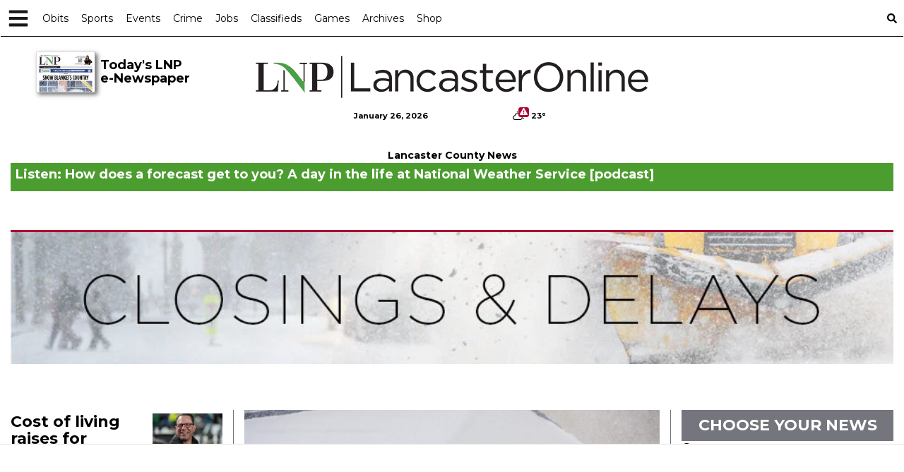

--- FILE ---
content_type: text/html; charset=UTF-8
request_url: https://lancasteronline.com/
body_size: 99206
content:









  
  



<!DOCTYPE html>
        <html lang="en">
        <head>
<link href="https://www.google.com" rel="preconnect" />
<link href="https://www.gstatic.com" rel="preconnect" crossorigin="anonymous" />
<meta name="tncms-access-version" content="" />
<meta name="keywords" content="lancasteronline" />
<meta name="description" content="Lancaster County's trusted news source for crime, business, local government, entertainment and high school sports" />
<meta name="author" content="LancasterOnline" />
<meta name="viewport" content="width=device-width, initial-scale=1.0" />
<meta name="apple-mobile-web-app-capable" content="yes" />
<meta name="apple-mobile-web-app-status-bar-style" content="black-translucent" />
<meta name="robots" content="max-image-preview:standard" />
<meta name="google-site-verification" content="7wozDCrnV9a7oe7RfCBbrdXYjX3PQBvvK1amaU2LGJ8" />
<meta name="msvalidate.01" content="2B99F54CA617112F75CE495FAAFCA280" />
<meta name="p:domain_verify" content="5c343084c4e6cc9f5bd4e93f6f98d564" />
<meta property="og:type" content="website" />
<meta property="og:url" content="https://lancasteronline.com/" />
<meta property="og:image" content="https://bloximages.newyork1.vip.townnews.com/lancasteronline.com/content/tncms/custom/image/93da4272-2b56-11eb-811c-8b16acf833b2.jpg?resize=600%2C315" />
<meta property="og:image:width" content="600" />
<meta property="og:image:height" content="315" />
<meta property="og:title" content="lancasteronline.com | Lancaster County's leading source of news and information" />
<meta property="og:description" content="Lancaster County's trusted news source for crime, business, local government, entertainment and high school sports" />
<meta property="og:site_name" content="LancasterOnline" />
<meta property="fb:app_id" content="1387525364806443" />
<meta name="twitter:image" content="https://bloximages.newyork1.vip.townnews.com/lancasteronline.com/content/tncms/custom/image/93da4272-2b56-11eb-811c-8b16acf833b2.jpg?resize=600%2C315" />
<meta name="twitter:card" content="summary_large_image" />
<meta name="twitter:site" content="@lancasteronline" />
<meta property="fb:pages" content="102506761394" />
<meta name="twitter:creator" content="@lancasteronline" />
<meta name="twitter:title" content="lancasteronline.com | Lancaster County's leading source of news and information" />
<meta name="twitter:description" content="Lancaster County's trusted news source for crime, business, local government, entertainment and high school sports" />
<meta name="m:id" content="homepage" />
<meta name="m:title" content="homepage" />
<meta name="apple-itunes-app" content="app-id=343688239" />
<meta name="viewport" content="width=device-width, initial-scale=1" />
<meta property="tncms:ads" content="lazyload,refresh,dmp" />
<link rel="stylesheet" href="https://fonts.googleapis.com/css?family=Montserrat:400,700&amp;display=swap"/>
<link rel="stylesheet" href="https://bloximages.newyork1.vip.townnews.com/lancasteronline.com/shared-content/art/tncms/templates/libraries/flex/components/plugins/resources/styles/bootstrap-datetimepicker.min.2f0baee0c8c1891f96df84d91e979241.css"/>
<link rel="stylesheet preload" as="style" href="https://bloximages.newyork1.vip.townnews.com/lancasteronline.com/shared-content/art/tncms/templates/libraries/flex/components/bootstrap/resources/styles/bootstrap.min.87df60d54091cf1e8f8173c2e568260c.css"/>
<link rel="stylesheet preload" as="style" href="https://bloximages.newyork1.vip.townnews.com/lancasteronline.com/shared-content/art/tncms/templates/libraries/flex/components/template/resources/styles/layout.5efa00a146835b5b9c033d7039fbe8c5.css"/>
<link rel="stylesheet preload" as="style" href="https://bloximages.newyork1.vip.townnews.com/lancasteronline.com/shared-content/art/tncms/templates/libraries/flex/components/block/resources/styles/flex-utility-text-promo.945a2efac4892ce469180c513f411107.css"/>
<style>/*<![CDATA[*/ .grecaptcha-badge { visibility: hidden; } #tncms-block-1010260 .tnt-prop-img { max-width: 250px; } #not-login-msg-1252108 { margin: 9px; padding: 12px; width: auto; } #not-logged-in-msg-1252108 .msg-btn { background-color: #4C9D2F !important; border-color: #4C9D2F !important; color: #FFFFFF!important; width: auto; font-size: 16px; font-weight: normal; text-align: center; } #not-logged-in-msg-1252108 .list-inline { margin: 9px; } #not-logged-in-msg-1252108 .list-inline li { display: inline-block; padding-left: 0; padding-right: 0; width: 100%; font-weight: normal; } #not-logged-in-msg-1252108 .logged-in .list-inline li a, #not-logged-in-msg-1252108 .not-logged-in .list-inline li a { color: #FFFFFF!important; } #not-logged-in-msg-1252108 .logged-in .list-inline li a:hover, #not-logged-in-msg-1252108 .not-logged-in .list-inline li a:hover { text-decoration: underline; } #user-controls-1252090 .logged-in .list-inline li .btn, #user-controls-1252090 .not-logged-in .list-inline li .btn, #user-controls-1252090 .logged-in .list-inline li a, #user-controls-1252090 .not-logged-in .list-inline li a, #user-controls-1252090 .logged-in .list-inline li .btn, #user-controls-1252090 .not-logged-in .list-inline li .btn, #user-controls-1252090 .logged-in .list-inline li a, #user-controls-1252090 .not-logged-in .list-inline li a{ width: 100%; font-size: 14px !important; font-weight: normal; text-align: center; } #tncms-region-topbar-col-one #user-controls-1252090 { float: left; } #tncms-region-topbar-col-two #user-controls-1252090 { float: right; } #user-controls-1252090 .logout-btn { cursor: pointer; } #user-controls-1252090 ul.list-inline { display: flex; flex-wrap: wrap; justify-content: center; justify-items: center; align-items: center; align-content: center; } #user-controls-1252090 .list-inline li { display: inline-block; margin: 0 6px; padding-left: 0; padding-right: 0; max-width: 125px; text-align: center; } #user-controls-1252090 .list-inline li a, #user-controls-1252090 .list-inline li .btn{ min-width: 75px; width: 100%; } #user-controls-1252090 .login-btn { background-color: #4C9D2F; border-color: #4C9D2F; color: #FFFFFF !important; } #user-controls-1252090 .acct-btn { background-color: #4C9D2F; border-color: #4C9D2F; color: #FFFFFF !important; } #user-controls-1252090 .logout-btn, #user-controls-1252090 .signup-btn, #user-controls-1252090 .subscribe-btn { background-color: #75767D; border-color: #75767D; color: #FFFFFF !important; } #user-controls-1252090 .login-btn:hover, #user-controls-1252090 .acct-btn:hover, #user-controls-1252090 .logout-btn:hover, #user-controls-1252090 .signup-btn:hover, #user-controls-1252090 .subscribe-btn:hover { text-decoration: underline; } #block-1010258 .search-spinner { position: absolute; } #block-1010258 .input-group-btn:last-child > .btn, .input-group-btn:last-child > .btn-group { margin-left: 0; } #site-search-1010258-btn { background-color: #75767d; border-color: #75767d; } #site-search-1010258-btn { color: #fff; } #block-1036995 address { margin: auto; padding: 9px 0; } #block-1036995 address.full-width { float: none; width: 100%; } @media screen and (max-width: 768px){ #block-1036995 address { max-width: 320px; } } .follow-links-1010259 li { margin-right: 1px; padding: 0; } .follow-links-1010259 li a, .follow-links-1010259 li a:focus, .follow-links-1010259 li a:active { ; color: #fff; font-size: 24px; margin-right: 15px; opacity: 1.0; padding:0; box-shadow: none; } .follow-links-1010259 li a:hover { text-decoration: none; opacity: 1; } .follow-links-1010259 li a.fb:hover { color: #3A59A5; } .follow-links-1010259 li a.tw:hover { color: #46C8F9; } .follow-links-1010259 li a.bsky:hover { color: #0085ff; } .follow-links-1010259 li a.yt:hover { color: #CE2B29; } .follow-links-1010259 li a.tt:hover { color: #fe2c55; } .follow-links-1010259 li a.pt:hover { color: #D22D2B; } .follow-links-1010259 li a.is:hover { color: #D4C4A2; } .follow-links-1010259 li a.li:hover { color: #1B86BC; } #block-1037197 , #block-1037197 a{ color: #fff !important; } #tncms-block-1010254 .tnt-prop-img { max-width: 200px; } #block-1010255 .search-spinner { position: absolute; } #block-1010255 .input-group-btn:last-child > .btn, .input-group-btn:last-child > .btn-group { margin-left: 0; } #site-search-1010255-dropdown .dropdown-menu { padding: 15px; width: 400px; font-weight: normal; } @media screen and (max-width: 991px) { #site-search-1010255-dropdown .dropdown-toggle { display: none; } #main-navigation .navbar-left { clear: both; } #site-search-1010255-dropdown .pull-right { float: none!important; } #site-search-1010255-dropdown .dropdown-menu { display: block; position: static; float: none; width: auto; margin-top: 0; background-color: transparent; border: 0; box-shadow: none; border-radius: 0; border-bottom: 1px solid rgba(0,0,0,0.1); } } #user-controls-1252087 .logged-in .list-inline li .btn, #user-controls-1252087 .not-logged-in .list-inline li .btn, #user-controls-1252087 .logged-in .list-inline li a, #user-controls-1252087 .not-logged-in .list-inline li a, #user-controls-1252087 .logged-in .list-inline li .btn, #user-controls-1252087 .not-logged-in .list-inline li .btn, #user-controls-1252087 .logged-in .list-inline li a, #user-controls-1252087 .not-logged-in .list-inline li a{ width: 100%; font-size: 14px !important; font-weight: normal; text-align: center; } #tncms-region-topbar-col-one #user-controls-1252087 { float: left; } #tncms-region-topbar-col-two #user-controls-1252087 { float: right; } #user-controls-1252087 .logout-btn { cursor: pointer; } #user-controls-1252087 ul.list-inline { display: flex; flex-wrap: wrap; justify-content: center; justify-items: center; align-items: center; align-content: center; } #user-controls-1252087 .list-inline li { display: inline-block; margin: 0 6px; padding-left: 0; padding-right: 0; max-width: 125px; text-align: center; } #user-controls-1252087 .list-inline li a, #user-controls-1252087 .list-inline li .btn{ min-width: 75px; width: 100%; } #user-controls-1252087 .login-btn { background-color: #75767D; border-color: #75767D; color: #FFFFFF !important; } #user-controls-1252087 .acct-btn { background-color: #75767D; border-color: #75767D; color: #FFFFFF !important; } #user-controls-1252087 .logout-btn, #user-controls-1252087 .signup-btn, #user-controls-1252087 .subscribe-btn { background-color: #4C9D2F; border-color: #4C9D2F; color: #FFFFFF !important; } #user-controls-1252087 .login-btn:hover, #user-controls-1252087 .acct-btn:hover, #user-controls-1252087 .logout-btn:hover, #user-controls-1252087 .signup-btn:hover, #user-controls-1252087 .subscribe-btn:hover { text-decoration: underline; } #block-1010256 .cart-count { background-color: #4c9d2f } @media screen and (min-width: 320px) { #ad-1010253 { min-height: 1px; min-width: 1px; } } @media screen and (min-width: 768px) { #ad-1010253 { min-height: 1px; min-width: 1px; } } @media screen and (min-width: 992px) { #ad-1010253 { min-height: 1px; min-width: 1px; } } @media screen and (min-width: 1200px) { #ad-1010253 { min-height: 1px; min-width: 1px; } } #tncms-block-1010257 .tnt-prop-img { max-width: 576px; } @media screen and (min-width: 992px) { #ad-964715 { min-height: 54px; min-width: 216px; } } @media screen and (min-width: 1200px) { #ad-964715 { min-height: 54px; min-width: 216px; } } @media screen and (min-width: 320px) { #ad-1544176 { min-height: 31px; min-width: 88px; } } @media screen and (min-width: 768px) { #ad-1544176 { min-height: 31px; min-width: 88px; } } @media screen and (min-width: 992px) { #ad-1544176 { min-height: 31px; min-width: 88px; } } @media screen and (min-width: 1200px) { #ad-1544176 { min-height: 31px; min-width: 88px; } } #tncms-region-topbar-col-two #tncms-block-1544176 { float: right; } #weather-1544176.weather-current { width: 100%; max-width: 300px; margin: auto; } #weather-1544176 .list-unstyled { margin: 0; } #weather-1544176 span { display: block; } #weather-1544176 .forecast-link a { padding: 8px; margin-top: -10px; } #weather-1544176 .icon { position: relative; margin-top: 4px !important; } #weather-1544176 .icon .tnt-svg { position: relative; font-size: 18px; margin-right: 8px; margin-top: -8px; } #weather-1544176 .temp { font-size: 11px; line-height: 36px; font-weight: bold; } #weather-1544176 .cond { opacity: 0.7; } #weather-1544176 .current-conditions { float: right; height: 24px; line-height: 30px; } #weather-1544176 .current-conditions a { float: right; } #weather-1544176 .dropdown-toggle { color: #000; display: block; } #weather-1544176 .date-format { text-align: left;font-size: 11px; font-weight: bold;line-height: 36px; color: #000; } #weather-1544176 a:focus { outline-color: transparent !important; color: #000!important; } #weather-1544176 ul { display: flex; align-content: space-between; align-items: center; justify-content: space-around; justify-items: center; flex-wrap: wrap; } #weather-1544176 .current-conditions { display: flex; } #weather-1544176 .weather-alert-btn { right: 0; position: absolute; margin-right: 3px; margin-top: 2px; padding: 0 1px; z-index: 1; font-size: 8px; background-color: #AB0634; border-color: #AB0634; color: #FFFFFF; max-width: 15px; } #weather-1544176 .weather-alert-btn .tnt-svg { font-size: 10px; margin: 0; } #site-top-nav #weather-1544176 .icon { margin-top: 4px; } #site-top-nav #weather-1544176 .temp { line-height: 36px; } #weather-1544176 .current-conditions { height: 36px; padding: 0 6px; } #main-navigation #weather-1544176 .current-conditions { padding-top: 11px; } @media screen and (min-width: 320px) { #ad-1542736 { min-height: 1px; min-width: 2px; } } @media screen and (min-width: 768px) { #ad-1542736 { min-height: 1px; min-width: 2px; } } @media screen and (min-width: 992px) { #ad-1542736 { min-height: 1px; min-width: 2px; } } @media screen and (min-width: 1200px) { #ad-1542736 { min-height: 1px; min-width: 2px; } } #block-1609993 { padding-top: 3px; } #block-1609993 .banner-title, #block-1609993 .banner-title a { background-color: #4C9D2F !important; color: #FFFFFF !important; } #block-1609993 .banner, #block-1609993 .banner .container { background-color: !important; } #block-1609993 .tnt-slider .tnt-slider-controls { margin: 0; position: absolute; top: 0px; right: 0; } #block-1609993 .tnt-slider .tnt-slider-controls .tnt-slider-previous, #block-1609993 .tnt-slider .tnt-slider-controls .tnt-slider-next { color: #4C9D2F !important; font-size: 14px; margin: 5px; padding: 4px 7px; background: transparaent; display: inline-block; cursor: pointer; -webkit-border-radius: 3px; -moz-border-radius: 3px; border-radius: 3px; } #block-1609993 .tnt-slider .tnt-slider-controls .tnt-slider-previous:hover, #block-1609993 .tnt-slider .tnt-slider-controls .tnt-slider-next:hover { background-color: rgba(0,0,0,.2); } @media screen and (min-width: 768px) { #block-1609993 .tnt-slider .tnt-slider-controls { top: 33px; } } #block-1609993 .card-container { margin-right: 3px; width: calc(100% - 75px); } #block-1609993 .tnt-slider-controls { top: auto !important; float: right; display: inline-block; position: relative !important; } #block-1609993 .tnt-slider-template { display: block; } #block-1609993 .tnt-slider { margin-right: 0px; } #block-1609993 .tnt-slider-previous { display: flex; } #block-1609993 .tnt-slider-next { display: flex; } #block-1609993 .card-body { padding: 3px !important; } #block-1609993 #banner-title-1609993 { display: block; width: 100%; float: none; min-height: auto; } #block-1609993 .banner .banner-title { padding: 5px 10px; } #block-1609993 .banner .banner-title h1, #block-1609993 .banner .banner-title h2, #block-1609993 .banner .banner-title h3, #block-1609993 .banner .banner-title h1 a, #block-1609993 .banner .banner-title h2 a, #block-1609993 .banner .banner-title h3 a { color: #FFFFFF !important; } #block-1609993 .banner .banner-title h4 { font-size: 12px; line-height: 1em; text-transform: uppercase; margin: 0; } #block-1609993 .banner-content .summary { border: none; } #block-1609993 .banner .tnt-headline { margin-top: 0px; font-weight: bold; } #block-1609993 .banner .card-container { font-size: 14px; } #block-1609993 .banner .banner-content .card { margin: 0; padding: 0px 0px; border-top: none; } #block-1609993 article { padding: 1px !important; } #block-1609993 .banner-sponsor { float: left; z-index: 200; } #block-1609993 #banner-content-1609993 { margin: auto 3px; } #block-1609993 .lnp-banner-sponsor-img { text-align: center; height: 50px; width: 320px; overflow: hidden; } #block-1609993 .card-compact .card.has-image>.card-container>.card-body { margin-left: 0; } } @media (max-width: 500px) { #block-1609993 .lnp-banner-sponsor-img { float: none !important; margin: auto; } } #block-540035 { margin-bottom: 0px !important; } #block-540035 #lnp-closings { text-align: center; overflow: hidden; border-top: 3px solid#ab0634; border-bottom: none; } #block-540035 #lnp-closings{ display: none; } #block-540035 #lnp-closings-banner { width: 100%; margin: auto; } #block-540035 .lnp-closings-banner { width: 100%; height: auto; } #block-540035 .closings-heading { margin-top: 12px; } #block-540035 .closings-sponsor { float: left; z-index: 200; } #block-540035 .lnp-closings-sponsor-img { text-align: center; height: 50px; width: 320px; overflow: hidden; } #block-540035 .lnp-closings-sponsor-frame { height: 50px; width: 320px; overflow: hidden; } @media (max-width: 500px) { #block-540035 #lnp-closings { border-bottom: 3px solid #ab0634 !important; } #block-540035 #closings_search_form label { width: 100%; } #block-540035 .lnp-closings-sponsor-img { float: none !important; margin: auto; } } @media screen and (min-width: 320px) { #ad-540035 { min-height: 50px; min-width: 320px; } } @media screen and (min-width: 768px) { #ad-540035 { min-height: 50px; min-width: 320px; } } @media screen and (min-width: 992px) { #ad-540035 { min-height: 50px; min-width: 320px; } } @media screen and (min-width: 1200px) { #ad-540035 { min-height: 50px; min-width: 320px; } } #block-1011350 .tnt-slider-controls { text-align: right; padding-bottom: 30px; margin: 10px 0px; position: relative; top: 0%; transform: translateY(0%); -webkit-transform: translateY(0%); -ms-transform: translateY(0%); } #block-1011350 .tnt-slider-previous { display: inline-block; margin-bottom: 0; font-weight: normal; text-align: center; vertical-align: middle; -ms-touch-action: manipulation; touch-action: manipulation; cursor: pointer; background-image: none; border: 1px solid #ccc; white-space: nowrap; -webkit-user-select: none; -moz-user-select: none; -ms-user-select: none; user-select: none; padding: 5px 10px; font-size: 12px; line-height: 1.5; position: absolute; right: 35px; } #block-1011350 .tnt-slider-next { display: inline-block; margin-bottom: 0; font-weight: normal; text-align: center; vertical-align: middle; -ms-touch-action: manipulation; touch-action: manipulation; cursor: pointer; background-image: none; border: 1px solid #ccc; white-space: nowrap; -webkit-user-select: none; -moz-user-select: none; -ms-user-select: none; user-select: none; padding: 5px 10px; font-size: 12px; line-height: 1.5; position: absolute; right: 0px; } #block-1011350 .card-panel { height: auto !important; } @media screen and (min-width: 320px) { #ad-974150 { min-height: 50px; min-width: 320px; } } @media screen and (min-width: 768px) { #ad-974150 { min-height: 50px; min-width: 320px; } } @media screen and (min-width: 992px) { #ad-974150 { min-height: 50px; min-width: 320px; } } @media screen and (min-width: 1200px) { #ad-974150 { min-height: 50px; min-width: 320px; } } @media (max-width: 767px){ #block-964676 .card-compact .card.has-image>.card-container>.card-body, #block-964676 .card-grid.card-compact.card-img-lg .card.has-image>.card-container>.card-body { margin-left: 0px; } } @media screen and (min-width: 320px) { #ad-964676 { min-height: 250px; min-width: 300px; } } @media screen and (min-width: 768px) { #ad-964676 { min-height: 250px; min-width: 300px; } } @media screen and (min-width: 992px) { #ad-964676 { min-height: 250px; min-width: 300px; } } @media screen and (min-width: 1200px) { #ad-964676 { min-height: 250px; min-width: 300px; } } #block-2026982 .block-title .block-title-inner { padding: 10px; } #block-2026982 .block-title .block-title-inner { width: 100%; background-color: #75767D; text-align: center; } #block-2026982 .block-title .block-title-inner>* { color: #FFFFFF; font-weight: bold; } #block-2026982 .form-group { color:#000000 !important; font-size: 18px !important; } #block-2026982 .card-my-local .ts-control-icon { color: #75767D !important; } #block-2026982 ul.list-inline.block-links.pos-bottom { text-align: center; border: none; } #block-2026982 ul.list-inline.block-links.pos-bottom li a{ display: inline-block; border: 3px solid #E5E0DE; padding: 12px; margin: auto; font-weight: bold; text-align: center; color: #1C75BC; text-decoration: none; } #block-2026982 ul.list-inline.block-links.pos-bottom li a:hover, #block-2026982 ul.list-inline.block-links.pos-bottom li a:focus, #block-2026982 ul.list-inline.block-links.pos-bottom li a:active, #block-2026982 ul.list-inline.block-links.pos-bottom li a:active:focus{ text-decoration: underline; } #block-2026982 ul.card.headline-list.list-unstyled { padding-left: 2px; padding-right: 2px; } #block-2026982 .headline-list>li { padding-top: 9px; padding-bottom: 4px; } #block-2026982 .media-preview.video-asset { position: relative; } #block-2026982 .card-meta { font-weight: normal; } #block-2026982 .image { margin-bottom: 9px; } #block-2026982 .list-inline.block-links.pos-bottom { margin-top: 6px;} #block-2026982 .card-panel { height: auto !important; } #block-2026982 #trigger-next-2026982 { width: 100%; } .fixed-col-right #block-2026982 .card-my-local.card-compact .card.has-image>.card-container>.card-image, .fixed-col-right #block-2026982 .card-my-local.card-compact .card.has-image>.card-container>.card-body>.card-image { float: right !important; margin-left: 10px } .fixed-col-right #block-2026982 .card-my-local.card-compact .card.has-image>.card-container>.card-body, .fixed-col-right #block-2026982 .card-my-local.card-grid.card-compact.card-img-lg .card.has-image>.card-container>.card-body{ margin-left: 0 !important; } #block-2026982 #my-local-article-set .card.summary:last-of-type { border: none; } #block-2026982 .highlight-wrapper { background-color: #ffffff; padding: 15px; margin-bottom: 20px; } @media screen and (min-width: 320px) { #ad-1010230 { min-height: 50px; min-width: 320px; } } @media screen and (min-width: 768px) { #ad-1010230 { min-height: 50px; min-width: 320px; } } @media screen and (min-width: 992px) { #ad-1010230 { min-height: 90px; min-width: 728px; } } @media screen and (min-width: 1200px) { #ad-1010230 { min-height: 90px; min-width: 728px; } } @media screen and (min-width: 320px) { #ad-1010231 { min-height: 50px; min-width: 320px; } } @media screen and (min-width: 768px) { #ad-1010231 { min-height: 50px; min-width: 320px; } } @media screen and (min-width: 992px) { #ad-1010231 { min-height: 90px; min-width: 728px; } } @media screen and (min-width: 1200px) { #ad-1010231 { min-height: 90px; min-width: 728px; } } @media screen and (min-width: 320px) { #ad-1010235 { min-height: 50px; min-width: 320px; } } @media screen and (min-width: 768px) { #ad-1010235 { min-height: 50px; min-width: 320px; } } @media screen and (min-width: 992px) { #ad-1010235 { min-height: 90px; min-width: 728px; } } @media screen and (min-width: 1200px) { #ad-1010235 { min-height: 90px; min-width: 728px; } } @media screen and (min-width: 320px) { #ad-1010236 { min-height: 50px; min-width: 320px; } } @media screen and (min-width: 768px) { #ad-1010236 { min-height: 50px; min-width: 320px; } } @media screen and (min-width: 992px) { #ad-1010236 { min-height: 90px; min-width: 728px; } } @media screen and (min-width: 1200px) { #ad-1010236 { min-height: 90px; min-width: 728px; } } @media screen and (min-width: 320px) { #ad-1027512 { min-height: 50px; min-width: 320px; } } @media screen and (min-width: 768px) { #ad-1027512 { min-height: 50px; min-width: 320px; } } @media screen and (min-width: 992px) { #ad-1027512 { min-height: 90px; min-width: 728px; } } @media screen and (min-width: 1200px) { #ad-1027512 { min-height: 90px; min-width: 728px; } } @media screen and (min-width: 320px) { #ad-1027513 { min-height: 50px; min-width: 320px; } } @media screen and (min-width: 768px) { #ad-1027513 { min-height: 50px; min-width: 320px; } } @media screen and (min-width: 992px) { #ad-1027513 { min-height: 90px; min-width: 728px; } } @media screen and (min-width: 1200px) { #ad-1027513 { min-height: 90px; min-width: 728px; } } @media screen and (min-width: 320px) { #ad-1027515 { min-height: 50px; min-width: 320px; } } @media screen and (min-width: 768px) { #ad-1027515 { min-height: 50px; min-width: 320px; } } @media screen and (min-width: 992px) { #ad-1027515 { min-height: 90px; min-width: 728px; } } @media screen and (min-width: 1200px) { #ad-1027515 { min-height: 90px; min-width: 728px; } } #tncms-block-1016196 .tnt-prop-img { max-width: 455px; } @media screen and (min-width: 320px) { #ad-1010251 { min-height: 50px; min-width: 320px; } } @media screen and (min-width: 768px) { #ad-1010251 { min-height: 50px; min-width: 320px; } } @media screen and (min-width: 992px) { #ad-1010251 { min-height: 90px; min-width: 728px; } } @media screen and (min-width: 1200px) { #ad-1010251 { min-height: 90px; min-width: 728px; } } #block-1038091 #submsgtxt-1038091 { display: none; } .follow-links-1010219 li a.bsky:hover { color: #fff; background-color: #0085ff; } #block-1010218 address { margin: auto; padding: 9px 0; } #block-1010218 address.full-width { float: none; width: 100%; } @media screen and (max-width: 768px){ #block-1010218 address { max-width: 320px; } } #block-1010221, #block-1010221 a{ color: #000 !important; } @media screen and (min-width: 320px) { #ad-1010265 { min-height: 50px; min-width: 320px; } } @media screen and (min-width: 768px) { #ad-1010265 { min-height: 90px; min-width: 728px; } } @media screen and (min-width: 992px) { #ad-1010265 { min-height: 90px; min-width: 728px; } } @media screen and (min-width: 1200px) { #ad-1010265 { min-height: 90px; min-width: 728px; } } /*]]>*/</style>
<script type="text/javascript">/*<![CDATA[*/ (function(){var tnsrc=window.location.hash.match(/[&#]tncms-source=([^&]+)/);var dl = window.dataLayer = window.dataLayer || [];dl.push({"townnews":{"product":{"software":"BLOX","version":"1.90.4"},"crm":{"group_id":null}},"tncms":{"google":{"ga4":"G-XDKPZVEY3M"},"template":{"version":"3.155.0"},"page":{"grid":"custom","style":"none","path":"\/","app":"editorial","theme":"flex","skin":"flex-editorial","http_status":200},"system":{"render_time":583},"client":{"is_bot":"no","is_gdpr":"no"}},"taxonomy_1":"homepage","taxonomy_2":null,"taxonomy_3":null,"taxonomy_4":null,"taxonomy_5":null,"blox_platform":"desktop","blox_page_type":"homepage","blox_domain":"lancasteronline.com","blox_skin":"flex-editorial","blox_application":"editorial","groups":{"content":"1","advertising":"2","utility":"3"},"content_group":"1","content_group_id":"","blox_sections":"","weather_temp":23,"weather_conditions":"Cloudy"});if (tnsrc && tnsrc[1]) {dl.push({'tncms.campaign.internal_source': tnsrc[1]});}window.addEventListener("DOMContentLoaded", function(oEvent) {var oTest = document.createElement('div');oTest.innerHTML = '&nbsp;';oTest.className = 'adsbox';document.body.appendChild(oTest);var nTimeoutID = window.setTimeout(function() {if (oTest.offsetHeight === 0) {dl.push({'event': 'tncms.ad.blocked'});}document.body.removeChild(oTest);window.clearTimeout(nTimeoutID);}, 100);});var nWidth=Math.max(document.documentElement.clientWidth, window.innerWidth || 0),aBPs=[[300,"Extra small: Most smartphones."],[768,"Small: Tablet devices."],[992,"Medium: Laptops & landscape tablets."],[1200,"Large: Desktop computers."]],i,c,aThisBP,aBP;for(i=0,c=aBPs.length;i<c;i++){aThisBP=aBPs[i];if(aBP===undefined||aThisBP[0]<=nWidth){aBP=aThisBP;}}if(aBP!==undefined){dl.push({'tncms.client.breakpoint':aBP[1]});}(function(w,d,s,l,i){w[l]=w[l]||[];w[l].push({'gtm.start':new Date().getTime(),event:'gtm.js'});var f=d.getElementsByTagName(s)[0],j=d.createElement(s),dl=l!='dataLayer'?'&l='+l:'';j.async=true;j.src='https://www.googletagmanager.com/gtm.js?id='+i+dl;f.parentNode.insertBefore(j,f);})(window,document,'script','dataLayer','GTM-PDQV3N');})(); /*]]>*/</script>
<script src="https://www.google.com/recaptcha/enterprise.js?render=6LdF3BEhAAAAAEQUmLciJe0QwaHESwQFc2vwCWqh"></script>
<script type="module" src="/shared-content/art/tncms/api/csrf.js"></script>
<script type="module" async="async" src="/shared-content/art/tncms/api/access.bc44532080f114b4be74.js"></script>
<script src="https://bloximages.newyork1.vip.townnews.com/lancasteronline.com/shared-content/art/tncms/templates/libraries/flex/components/jquery/resources/scripts/jquery.min.d6d18fcf88750a16d256e72626e676a6.js"></script>
<script src="/shared-content/art/tncms/user/user.js"></script>
<script src="https://bloximages.newyork1.vip.townnews.com/lancasteronline.com/shared-content/art/tncms/templates/libraries/flex/components/bootstrap/resources/scripts/bootstrap.min.d457560d3dfbf1d56a225eb99d7b0702.js"></script>
<script src="https://bloximages.newyork1.vip.townnews.com/lancasteronline.com/shared-content/art/tncms/templates/libraries/flex/components/plugins/resources/scripts/common.08a61544f369cc43bf02e71b2d10d49f.js"></script>
<script src="https://bloximages.newyork1.vip.townnews.com/lancasteronline.com/shared-content/art/tncms/templates/libraries/flex/components/plugins/resources/scripts/jquery.storage.154cad4f747465ef56d6a4240b4ae54c.js"></script>
<script src="https://bloximages.newyork1.vip.townnews.com/lancasteronline.com/shared-content/art/tncms/templates/libraries/flex/components/template/resources/scripts/tnt.c7cd232a9076c196b2102839f349c060.js"></script>
<script src="https://bloximages.newyork1.vip.townnews.com/lancasteronline.com/shared-content/art/tncms/templates/libraries/flex/components/template/resources/scripts/application.0758030105fdd3a70dff03f4da4530e2.js"></script>
<script src="https://tagan.adlightning.com/townnews/op.js"></script>
<script async="async" src="https://securepubads.g.doubleclick.net/tag/js/gpt.js"></script>
<script async="async" src="https://htlbid.com/v3/lancasteronline.com/htlbid.js"></script>
<script>/*<![CDATA[*/ window.googletag = window.googletag || {cmd: []};
    window.gptAdSlots = window.gptAdSlots || [];

    window.__tnt = window.__tnt || {};
    __tnt.ads = __tnt.ads || {};
    __tnt.ads.dfp = __tnt.ads.dfp || {};
    __tnt.ads.dfp.dmp = __tnt.ads.dfp.dmp || {};
    __tnt.ads.dfp.dmp.audienceCheck = function(settings) {
        if (!__tnt.client.capabilities.supportsLocalStorage() || localStorage.getItem('tncms.dmp.audiences') == null) return false;
        if (settings.block && typeof settings.audience != 'undefined' && settings.audience.length > 0) {
            if (__tnt.compareArray(JSON.parse(localStorage.getItem('tncms.dmp.audiences')), settings.audience.split(','))) return true;
        } else if (typeof __tnt.ads.dfp.dmp.hideAudience != 'undefined' && __tnt.ads.dfp.dmp.hideAudience.length > 0) {
            if (__tnt.compareArray(JSON.parse(localStorage.getItem('tncms.dmp.audiences')), __tnt.ads.dfp.dmp.hideAudience)) return true;
        }
        return false;
    };

    __tnt.ads.dfp.targeting = __tnt.ads.dfp.targeting || {};

    
    __tnt.ads.dfp.targeting.k = ["lancasteronline"];

    __tnt.ads.dfp.targeting.page = ["homepage","app-editorial"];
    __tnt.ads.dfp.templates = __tnt.ads.dfp.templates || {};
    __tnt.ads.dfp.templates = {
        cube:"https:\/\/bloximages.newyork1.vip.townnews.com\/lancasteronline.com\/shared-content\/art\/tncms\/templates\/libraries\/flex\/components\/ads\/resources\/scripts\/templates\/cube.a023713b7eff47127899286dc36e1970.js",
        interstitial:"https:\/\/bloximages.newyork1.vip.townnews.com\/lancasteronline.com\/shared-content\/art\/tncms\/templates\/libraries\/flex\/components\/ads\/resources\/scripts\/templates\/interstitial.df40f87de692498682823c6773da5459.js",
        nativeArticle:"https:\/\/bloximages.newyork1.vip.townnews.com\/lancasteronline.com\/shared-content\/art\/tncms\/templates\/libraries\/flex\/components\/ads\/resources\/scripts\/templates\/native-article.9b3cd3bb8591bed71346f4fe429b96dc.js",
        pageCurl:"https:\/\/bloximages.newyork1.vip.townnews.com\/lancasteronline.com\/shared-content\/art\/tncms\/templates\/libraries\/flex\/components\/ads\/resources\/scripts\/templates\/page-curl.ca0c1a7372c29272ef1ccf504ced01a9.js",
        parallax:"https:\/\/bloximages.newyork1.vip.townnews.com\/lancasteronline.com\/shared-content\/art\/tncms\/templates\/libraries\/flex\/components\/ads\/resources\/scripts\/templates\/parallax.0ce32932f3b4125f930bea8d431f8f03.js",
        paw:"https:\/\/bloximages.newyork1.vip.townnews.com\/lancasteronline.com\/shared-content\/art\/tncms\/templates\/libraries\/flex\/components\/ads\/resources\/scripts\/templates\/paw.9ea074ccc913cb273a4b790e1e37460a.js",
        pencil:"https:\/\/bloximages.newyork1.vip.townnews.com\/lancasteronline.com\/shared-content\/art\/tncms\/templates\/libraries\/flex\/components\/ads\/resources\/scripts\/templates\/pencil.2662e4159cdac4809283c5399d78644b.js",
        reveal:"https:\/\/bloximages.newyork1.vip.townnews.com\/lancasteronline.com\/shared-content\/art\/tncms\/templates\/libraries\/flex\/components\/ads\/resources\/scripts\/templates\/reveal.e5d561a6b71aa2730a07fa90f5f4f6d6.js",
        roller:"https:\/\/bloximages.newyork1.vip.townnews.com\/lancasteronline.com\/shared-content\/art\/tncms\/templates\/libraries\/flex\/components\/ads\/resources\/scripts\/templates\/roller.c699c542afb9f08b38613e8473ddf14f.js",
        slider:"https:\/\/bloximages.newyork1.vip.townnews.com\/lancasteronline.com\/shared-content\/art\/tncms\/templates\/libraries\/flex\/components\/ads\/resources\/scripts\/templates\/slider.015001bff591d1665c6d0ec2a888b1ca.js",
        stickyAnchor:"https:\/\/bloximages.newyork1.vip.townnews.com\/lancasteronline.com\/shared-content\/art\/tncms\/templates\/libraries\/flex\/components\/ads\/resources\/scripts\/templates\/sticky-anchor.fc1a4213adeec354910108f84bf0e732.js",
        video:"https:\/\/bloximages.newyork1.vip.townnews.com\/lancasteronline.com\/shared-content\/art\/tncms\/templates\/libraries\/flex\/components\/ads\/resources\/scripts\/templates\/video-inline.d45f12d51e6b121b88d52db2e387136f.js",
        wallpaper:"https:\/\/bloximages.newyork1.vip.townnews.com\/lancasteronline.com\/shared-content\/art\/tncms\/templates\/libraries\/flex\/components\/ads\/resources\/scripts\/templates\/wallpaper.dc1c1bace62343a130be3589fe0846f9.js"
    }; /*]]>*/</script>
<script src="https://config.aps.amazon-adsystem.com/configs/e42ec5cd-11f7-4d8a-a91c-74054da9c4cb"></script>
<script src="https://client.aps.amazon-adsystem.com/publisher.js"></script>
<script>/*<![CDATA[*/ const aps=((e='e42ec5cd-11f7-4d8a-a91c-74054da9c4cb')=>{(window._aps=window._aps||new Map()),_aps.has(e)||_aps.set(e,{queue:[],store:new Map([["listeners",new Map()]])});let t={accountID:e,record:function(e,t){return new Promise((r,n)=>{_aps.get(this.accountID).queue.push(new CustomEvent(e,{detail:{...t,resolve:r,reject:n}}))})},read:function(e){return this.record("bootstrap/store/willRead",{name:e}),_aps.get(this.accountID).store.get(e)},run:function(e,t){_aps.get("_system")?.store.get("listeners").has(e)?this.record(e,t):this.record("bootstrap/run/willDrop",{name:e,detail:t})},react:function(e,t){_aps.get(this.accountID).store.get("listeners").set(e,t);this.record("bootstrap/react/didExecute",{name:e})}};return t.record("bootstrap/version/declare",{version:5}),t})();((t=aps)=>{window.apstag=window.apstag||{init:function(e,r){t.record("legacy/init/enqueue",{config:e,callback:r})},fetchBids:function(e,r){t.record("legacy/fetchBids/enqueue",{bidConfig:e,callback:r})},setDisplayBids:function(){t.run("legacy/setDisplayBids/enqueue",{arguments})},targetingKeys:function(){return t.read("legacy/targetingKeys")??[]},rpa:function(e,r,n){t.record("legacy/rpa/enqueue",{tokenConfig:e,callback:r,setCookie:n})},upa:function(e,r,n){t.record("legacy/upa/enqueue",{tokenConfig:e,callback:r,setCookie:n})},dpa:function(e){t.record("legacy/dpa/enqueue",{callback:e})}};t.record("bootstrapExtAPStag/version/declare",{version:1})})(),((t=aps)=>{window.apstag={...window.apstag,queue:{push:function(e){t.record("legacy/queue/push",{callback:e})}}};t.record("bootstrapExtQueue/version/declare",{version:1})})(),((t=aps)=>{window.apstag={...window.apstag,customPlacements:function(){return{hint:function(e,r,n){t.record("customPlacement/hint/define",{id:e,isDefault:r,hintMetadata:n})},enable:function(){t.record("customPlacement/service/enable")},addEventListener:function(e,r){if("PlacementResponse"===e)t.react("customPlacement/placement/didRespond",r);else throw new Error("Unsupported event type")}}}};t.record("bootstrapExtASR/version/declare",{version:1})})(),((t=aps)=>{window.apstag={...window.apstag,nativeContent:function(){return{enable:function(){t.record("nativeCommerceAds/service/enable")},registerHook:function(e,r){if("nativeCommerceAds.updateClickUrl"===e)t.react("nativeCommerceAds/clickUrl/update",k=>({status:"completed",value:{url:r(k?.detail?.url,k?.detail?.element)}}));else throw new Error("Unsupported event type")}}}};t.record("bootstrapExtNCA/version/declare",{version:1})})();
    apstag.init({
        pubID: 'e42ec5cd-11f7-4d8a-a91c-74054da9c4cb',
        adServer: 'googletag',
        simplerGPT: true
    }); /*]]>*/</script>
<script src="https://servrapp.com/o.js?uid=a178eed47bfc90516eace045" data-moa-script=""></script>
<script async="async" src="https://script.crazyegg.com/pages/scripts/0100/6256.js"></script>
<script src="https://bloximages.newyork1.vip.townnews.com/lancasteronline.com/shared-content/art/tncms/templates/libraries/flex/components/template/resources/scripts/tnt.navigation.accessibility.7a9170240d21440159b9bd59db72933b.js"></script>
<script async="async" src="https://bloximages.newyork1.vip.townnews.com/lancasteronline.com/shared-content/art/tncms/templates/libraries/flex/components/template/resources/scripts/tnt.dynamic.navigation.2c31f97f685c80e6b8dde49bcd628fd6.js"></script>
<script>/*<![CDATA[*/ 
    googletag.cmd.push(function(){
            var adUnit = (window.frameElement && window.frameElement.getAttribute('data-gam-adunit')) ? window.frameElement.getAttribute('data-gam-adunit') : '/132916964,1004232/lancasteronline.com/homepage';
            
                gptAdSlots['ad-1010253'] = googletag.defineSlot(adUnit, [1,1], 'ad-1010253').setCollapseEmptyDiv(true).addService(googletag.pubads());
                gptAdSlots['ad-1010253'].setTargeting('gpid', '132916964,1004232/lancasteronline.com/homepage/ad-1010253');
                gptAdSlots['ad-1010253'].setTargeting('pos', ['creative_template_reveal']);
    });
 /*]]>*/</script>
<script>/*<![CDATA[*/ 
    googletag.cmd.push(function(){
            var adUnit = (window.frameElement && window.frameElement.getAttribute('data-gam-adunit')) ? window.frameElement.getAttribute('data-gam-adunit') : '/132916964,1004232/lancasteronline.com/homepage';
            var mapping = googletag.sizeMapping().addSize([320, 0], []).addSize([768, 0], []).addSize([992, 0], [216,54]).addSize([1200, 0], [216,54]).build();
                gptAdSlots['ad-964715'] = googletag.defineSlot(adUnit, [[216,54]], 'ad-964715').defineSizeMapping(mapping).setCollapseEmptyDiv(true).addService(googletag.pubads());
                gptAdSlots['ad-964715'].setTargeting('gpid', '132916964,1004232/lancasteronline.com/homepage/ad-964715');
                gptAdSlots['ad-964715'].setTargeting('pos', ['STC_lol_Masthead']);
    });
 /*]]>*/</script>
<script>/*<![CDATA[*/ 
    googletag.cmd.push(function(){
            var adUnit = (window.frameElement && window.frameElement.getAttribute('data-gam-adunit')) ? window.frameElement.getAttribute('data-gam-adunit') : '/132916964,1004232/lancasteronline.com/homepage';
            
                gptAdSlots['ad-1544176'] = googletag.defineSlot(adUnit, [88,31], 'ad-1544176').setCollapseEmptyDiv(true).addService(googletag.pubads());
                gptAdSlots['ad-1544176'].setTargeting('gpid', '132916964,1004232/lancasteronline.com/homepage/ad-1544176');
                gptAdSlots['ad-1544176'].setTargeting('pos', ['STC_lol_Weather_Logo']);
    });
 /*]]>*/</script>
<script>/*<![CDATA[*/ 
    googletag.cmd.push(function(){
            var adUnit = (window.frameElement && window.frameElement.getAttribute('data-gam-adunit')) ? window.frameElement.getAttribute('data-gam-adunit') : '/132916964,1004232/lancasteronline.com/homepage';
            
                gptAdSlots['ad-1542736'] = googletag.defineSlot(adUnit, [2,1], 'ad-1542736').setCollapseEmptyDiv(true).addService(googletag.pubads());
                gptAdSlots['ad-1542736'].setTargeting('gpid', '132916964,1004232/lancasteronline.com/homepage/ad-1542736');
                gptAdSlots['ad-1542736'].setTargeting('pos', ['STC_lol_pencil']);
    });
 /*]]>*/</script>
<script>/*<![CDATA[*/ 
    googletag.cmd.push(function(){
            var adUnit = (window.frameElement && window.frameElement.getAttribute('data-gam-adunit')) ? window.frameElement.getAttribute('data-gam-adunit') : '/132916964,1004232/lancasteronline.com/homepage';
            
                gptAdSlots['ad-540035'] = googletag.defineSlot(adUnit, [320,50], 'ad-540035').setCollapseEmptyDiv(true).addService(googletag.pubads());
                gptAdSlots['ad-540035'].setTargeting('gpid', '132916964,1004232/lancasteronline.com/homepage/ad-540035');
                gptAdSlots['ad-540035'].setTargeting('pos', ['STC_lol_Closings_Sponsor']);
    });
 /*]]>*/</script>
<script>/*<![CDATA[*/ 
    googletag.cmd.push(function(){
            var adUnit = (window.frameElement && window.frameElement.getAttribute('data-gam-adunit')) ? window.frameElement.getAttribute('data-gam-adunit') : '/132916964,1004232/lancasteronline.com/homepage';
            var mapping = googletag.sizeMapping().addSize([320, 0], [320,50]).addSize([768, 0], [320, 50]).addSize([992, 0], [320, 50]).addSize([1200, 0], [320, 50]).build();
                gptAdSlots['editor_picks'] = googletag.defineSlot(adUnit, [[320,50]], 'editor_picks').defineSizeMapping(mapping).setCollapseEmptyDiv(true).addService(googletag.pubads());
                gptAdSlots['editor_picks'].setTargeting('gpid', '132916964,1004232/lancasteronline.com/homepage/editor_picks');
                gptAdSlots['editor_picks'].setTargeting('pos', ['STC_lol_EditorsPicks','ATF']);
    });
 /*]]>*/</script>
<script>/*<![CDATA[*/ 
    googletag.cmd.push(function(){
            var adUnit = (window.frameElement && window.frameElement.getAttribute('data-gam-adunit')) ? window.frameElement.getAttribute('data-gam-adunit') : '/132916964,1004232/lancasteronline.com/homepage';
            var mapping = googletag.sizeMapping().addSize([320, 0], []).addSize([768, 0], []).addSize([992, 0], ['fluid']).addSize([1200, 0], ['fluid']).build();
                gptAdSlots['ad-1959848'] = googletag.defineSlot(adUnit, [['fluid']], 'ad-1959848').defineSizeMapping(mapping).setCollapseEmptyDiv(true).addService(googletag.pubads());
                gptAdSlots['ad-1959848'].setTargeting('gpid', '132916964,1004232/lancasteronline.com/homepage/ad-1959848');
                gptAdSlots['ad-1959848'].setTargeting('pos', ['stc_lol_native_1','native']);
    });
 /*]]>*/</script>
<script>/*<![CDATA[*/ 
    googletag.cmd.push(function(){
            var adUnit = (window.frameElement && window.frameElement.getAttribute('data-gam-adunit')) ? window.frameElement.getAttribute('data-gam-adunit') : '/132916964,1004232/lancasteronline.com/homepage';
            var mapping = googletag.sizeMapping().addSize([320, 0], [[300, 250],[320, 50]]).addSize([768, 0], [[300, 250],[320, 50],[336, 280]]).addSize([992, 0], [300, 250]).addSize([1200, 0], [300, 250]).build();
                gptAdSlots['ad-964676-1'] = googletag.defineSlot(adUnit, [[300,250],[320,50],[336,280]], 'ad-964676-1').defineSizeMapping(mapping).setCollapseEmptyDiv(true).addService(googletag.pubads());
                gptAdSlots['ad-964676-1'].setTargeting('gpid', '132916964,1004232/lancasteronline.com/homepage/ad-964676-1');
                gptAdSlots['ad-964676-1'].setTargeting('pos', ['STC_lol_LeftCol','ATF']);
    });
 /*]]>*/</script>
<script>/*<![CDATA[*/ 
    googletag.cmd.push(function(){
            var adUnit = (window.frameElement && window.frameElement.getAttribute('data-gam-adunit')) ? window.frameElement.getAttribute('data-gam-adunit') : '/132916964,1004232/lancasteronline.com/homepage';
            var mapping = googletag.sizeMapping().addSize([320, 0], ['fluid']).addSize([768, 0], ['fluid']).addSize([992, 0], []).addSize([1200, 0], []).build();
                gptAdSlots['ad-1964975'] = googletag.defineSlot(adUnit, [['fluid']], 'ad-1964975').defineSizeMapping(mapping).setCollapseEmptyDiv(true).addService(googletag.pubads());
                gptAdSlots['ad-1964975'].setTargeting('gpid', '132916964,1004232/lancasteronline.com/homepage/ad-1964975');
                gptAdSlots['ad-1964975'].setTargeting('pos', ['stc_lol_native_1','native']);
    });
 /*]]>*/</script>
<script>/*<![CDATA[*/ 
    googletag.cmd.push(function(){
            var adUnit = (window.frameElement && window.frameElement.getAttribute('data-gam-adunit')) ? window.frameElement.getAttribute('data-gam-adunit') : '/132916964,1004232/lancasteronline.com/homepage';
            var mapping = googletag.sizeMapping().addSize([320, 0], [320,50]).addSize([768, 0], [[320, 50],[728,90]]).addSize([992, 0], [[728, 90],[970, 90],[970, 250]]).addSize([1200, 0], [[728, 90],[970, 90],[970, 250]]).build();
                gptAdSlots['leaderboard-one'] = googletag.defineSlot(adUnit, [[320,50],[728,90],[970,90],[970,250]], 'leaderboard-one').defineSizeMapping(mapping).setCollapseEmptyDiv(true).addService(googletag.pubads());
                gptAdSlots['leaderboard-one'].setTargeting('gpid', '132916964,1004232/lancasteronline.com/homepage/leaderboard-one');
                gptAdSlots['leaderboard-one'].setTargeting('pos', ['STC_lol_MiddleLeaderboard1','STC_lol_MobileMiddleLeaderboard1','STF']);
    });
 /*]]>*/</script>
<script>/*<![CDATA[*/ 
    googletag.cmd.push(function(){
            var adUnit = (window.frameElement && window.frameElement.getAttribute('data-gam-adunit')) ? window.frameElement.getAttribute('data-gam-adunit') : '/132916964,1004232/lancasteronline.com/homepage';
            var mapping = googletag.sizeMapping().addSize([320, 0], [320, 50]).addSize([768, 0], [[320, 50],[728,90]]).addSize([992, 0], [[728, 90],[970, 90],[970, 250]]).addSize([1200, 0], [[728, 90],[970, 90],[970, 250]]).build();
                gptAdSlots['leaderboard-two'] = googletag.defineSlot(adUnit, [[320,50],[728,90],[970,90],[970,250]], 'leaderboard-two').defineSizeMapping(mapping).setCollapseEmptyDiv(true).addService(googletag.pubads());
                gptAdSlots['leaderboard-two'].setTargeting('gpid', '132916964,1004232/lancasteronline.com/homepage/leaderboard-two');
                gptAdSlots['leaderboard-two'].setTargeting('pos', ['STC_lol_MiddleLeaderboard2','STC_lol_MobileMiddleLeaderboard2','BTF']);
    });
 /*]]>*/</script>
<script>/*<![CDATA[*/ 
    googletag.cmd.push(function(){
            var adUnit = (window.frameElement && window.frameElement.getAttribute('data-gam-adunit')) ? window.frameElement.getAttribute('data-gam-adunit') : '/132916964,1004232/lancasteronline.com/homepage';
            var mapping = googletag.sizeMapping().addSize([320, 0], [320, 50]).addSize([768, 0], [[320, 50],[728,90]]).addSize([992, 0], [[728, 90],[970, 90],[970, 250]]).addSize([1200, 0], [[728, 90],[970, 90],[970, 250]]).build();
                gptAdSlots['leaderboard-three'] = googletag.defineSlot(adUnit, [[320,50],[728,90],[970,90],[970,250]], 'leaderboard-three').defineSizeMapping(mapping).setCollapseEmptyDiv(true).addService(googletag.pubads());
                gptAdSlots['leaderboard-three'].setTargeting('gpid', '132916964,1004232/lancasteronline.com/homepage/leaderboard-three');
                gptAdSlots['leaderboard-three'].setTargeting('pos', ['STC_lol_MiddleLeaderboard3','STC_lol_MobileMiddleLeaderboard3','BTF']);
    });
 /*]]>*/</script>
<script>/*<![CDATA[*/ 
    googletag.cmd.push(function(){
            var adUnit = (window.frameElement && window.frameElement.getAttribute('data-gam-adunit')) ? window.frameElement.getAttribute('data-gam-adunit') : '/132916964,1004232/lancasteronline.com/homepage';
            var mapping = googletag.sizeMapping().addSize([320, 0], [320, 50]).addSize([768, 0], [[320, 50],[728,90]]).addSize([992, 0], [[728, 90],[970, 90],[970, 250]]).addSize([1200, 0], [[728, 90],[970, 90],[970, 250]]).build();
                gptAdSlots['leaderboard-four'] = googletag.defineSlot(adUnit, [[320,50],[728,90],[970,90],[970,250]], 'leaderboard-four').defineSizeMapping(mapping).setCollapseEmptyDiv(true).addService(googletag.pubads());
                gptAdSlots['leaderboard-four'].setTargeting('gpid', '132916964,1004232/lancasteronline.com/homepage/leaderboard-four');
                gptAdSlots['leaderboard-four'].setTargeting('pos', ['STC_lol_MiddleLeaderboard4','STC_lol_MobileMiddleLeaderboard4','BTF']);
    });
 /*]]>*/</script>
<script>/*<![CDATA[*/ 
    googletag.cmd.push(function(){
            var adUnit = (window.frameElement && window.frameElement.getAttribute('data-gam-adunit')) ? window.frameElement.getAttribute('data-gam-adunit') : '/132916964,1004232/lancasteronline.com/homepage';
            var mapping = googletag.sizeMapping().addSize([320, 0], [320, 50]).addSize([768, 0], [[320, 50],[728,90]]).addSize([992, 0], [[728, 90],[970, 90],[970, 250]]).addSize([1200, 0], [[728, 90],[970, 90],[970, 250]]).build();
                gptAdSlots['leaderboard-five'] = googletag.defineSlot(adUnit, [[320,50],[728,90],[970,90],[970,250]], 'leaderboard-five').defineSizeMapping(mapping).setCollapseEmptyDiv(true).addService(googletag.pubads());
                gptAdSlots['leaderboard-five'].setTargeting('gpid', '132916964,1004232/lancasteronline.com/homepage/leaderboard-five');
                gptAdSlots['leaderboard-five'].setTargeting('pos', ['STC_lol_MiddleLeaderboard5','STC_lol_MobileMiddleLeaderboard5','BTF']);
    });
 /*]]>*/</script>
<script>/*<![CDATA[*/ 
    googletag.cmd.push(function(){
            var adUnit = (window.frameElement && window.frameElement.getAttribute('data-gam-adunit')) ? window.frameElement.getAttribute('data-gam-adunit') : '/132916964,1004232/lancasteronline.com/homepage';
            var mapping = googletag.sizeMapping().addSize([320, 0], [320, 50]).addSize([768, 0], [[320, 50],[728,90]]).addSize([992, 0], [[728, 90],[970, 90],[970, 250]]).addSize([1200, 0], [[728, 90],[970, 90],[970, 250]]).build();
                gptAdSlots['leaderboard-six'] = googletag.defineSlot(adUnit, [[320,50],[728,90],[970,90],[970,250]], 'leaderboard-six').defineSizeMapping(mapping).setCollapseEmptyDiv(true).addService(googletag.pubads());
                gptAdSlots['leaderboard-six'].setTargeting('gpid', '132916964,1004232/lancasteronline.com/homepage/leaderboard-six');
                gptAdSlots['leaderboard-six'].setTargeting('pos', ['STC_lol_MiddleLeaderboard6','STC_lol_MobileMiddleLeaderboard6','BTF']);
    });
 /*]]>*/</script>
<script>/*<![CDATA[*/ 
    googletag.cmd.push(function(){
            var adUnit = (window.frameElement && window.frameElement.getAttribute('data-gam-adunit')) ? window.frameElement.getAttribute('data-gam-adunit') : '/132916964,1004232/lancasteronline.com/homepage';
            var mapping = googletag.sizeMapping().addSize([320, 0], [320, 50]).addSize([768, 0], [[320, 50],[728,90]]).addSize([992, 0], [[728, 90],[970, 90],[970, 250]]).addSize([1200, 0], [[728, 90],[970, 90],[970, 250]]).build();
                gptAdSlots['leaderboard-seven'] = googletag.defineSlot(adUnit, [[320,50],[728,90],[970,90],[970,250]], 'leaderboard-seven').defineSizeMapping(mapping).setCollapseEmptyDiv(true).addService(googletag.pubads());
                gptAdSlots['leaderboard-seven'].setTargeting('gpid', '132916964,1004232/lancasteronline.com/homepage/leaderboard-seven');
                gptAdSlots['leaderboard-seven'].setTargeting('pos', ['STC_lol_MiddleLeaderboard7','STC_lol_MobileMiddleLeaderboard7','BTF']);
    });
 /*]]>*/</script>
<script>/*<![CDATA[*/ function evvntDiscoveryInit_1010237() {
        evvnt_require("evvnt/discovery_plugin").init({
            publisher_id: "lancasteronline.com",
            discovery: {
                element: "#evvnt-calendar-1010237",
                detail_page_enabled: true,
                widget: true,
                virtual: false,
                map: false,
                category_id: null,
                backfill_events_have_images: false,
                orientation: "landscape",
                number: 3,
            },
            submission: {
                partner_name: "LNP | LancasterOnline",
                text: "Promote your event",
            }
        });
    } /*]]>*/</script>
<script>/*<![CDATA[*/ 
    googletag.cmd.push(function(){
            var adUnit = (window.frameElement && window.frameElement.getAttribute('data-gam-adunit')) ? window.frameElement.getAttribute('data-gam-adunit') : '/132916964,1004232/lancasteronline.com/homepage';
            var mapping = googletag.sizeMapping().addSize([320, 0], [320,50]).addSize([768, 0], [[320, 50],[728,90]]).addSize([992, 0], [[728, 90],[970, 90],[970, 250]]).addSize([1200, 0], [[728, 90],[970, 90],[970, 250]]).build();
                gptAdSlots['leaderboard-eight'] = googletag.defineSlot(adUnit, [[320,50],[728,90],[970,90],[970,250]], 'leaderboard-eight').defineSizeMapping(mapping).setCollapseEmptyDiv(true).addService(googletag.pubads());
                gptAdSlots['leaderboard-eight'].setTargeting('gpid', '132916964,1004232/lancasteronline.com/homepage/leaderboard-eight');
                gptAdSlots['leaderboard-eight'].setTargeting('pos', ['STC_lol_BottomLeaderboard','STC_lol_MobileBottomLeaderboard','BTF']);
    });
 /*]]>*/</script>
<script>/*<![CDATA[*/ 
    googletag.cmd.push(function(){
            var adUnit = (window.frameElement && window.frameElement.getAttribute('data-gam-adunit')) ? window.frameElement.getAttribute('data-gam-adunit') : '/132916964,1004232/lancasteronline.com/homepage';
            var mapping = googletag.sizeMapping().addSize([320, 0], [320,50]).addSize([768, 0], [728, 90]).addSize([992, 0], [[728, 90],[970,90]]).addSize([1200, 0], [[728, 90],[970,90]]).build();
                gptAdSlots['ad-1010265'] = googletag.defineSlot(adUnit, [[320,50],[728,90],[970,90]], 'ad-1010265').defineSizeMapping(mapping).setCollapseEmptyDiv(true).addService(googletag.pubads());
                gptAdSlots['ad-1010265'].setTargeting('gpid', '132916964,1004232/lancasteronline.com/homepage/ad-1010265');
                gptAdSlots['ad-1010265'].setTargeting('pos', ['STC_lol_sticky_anchor']);
    });
 /*]]>*/</script>
<script src="https://bloximages.newyork1.vip.townnews.com/lancasteronline.com/shared-content/art/tncms/templates/libraries/flex/components/ads/resources/scripts/tnt.ads.adverts.66a3812a7b5c12fde8cd998fd691ad7d.js"></script>
<script src="/shared-content/art/tncms/tracking.js"></script>
<script>/*<![CDATA[*/ 

    // GPP Helper Function
    __tnt.ads.dfp.getGppData = function(callback) {
        var maxRetries = 5;
        var retryDelay = 400;
        var existsRetryCount = 0;
        var readyRetryCount = 0;
        var debug = /[?&]ads_log/.test(window.location.search);
        
        function checkGppExists() {
            if (typeof __gpp !== 'function') {
                existsRetryCount++;
                if (existsRetryCount < maxRetries) {
                    if (debug) console.log('GPP CMP not available, retrying... (' + existsRetryCount + '/' + maxRetries + ')');
                    setTimeout(checkGppExists, retryDelay);
                    return;
                } else {
                    if (debug) console.log('GPP CMP not available after ' + maxRetries + ' attempts');
                    callback(null);
                    return;
                }
            }
            fetchGppData();
        }
        
        function fetchGppData() {
            try {
                __gpp('ping', function(pingData, success) {
                    if (!success || pingData.signalStatus !== 'ready') {
                        readyRetryCount++;
                        if (readyRetryCount < maxRetries) {
                            if (debug) console.log('GPP signal not ready, retrying... (' + readyRetryCount + '/' + maxRetries + ')');
                            setTimeout(fetchGppData, retryDelay);
                            return;
                        } else {
                            if (debug) console.log('GPP signal not ready after ' + maxRetries + ' attempts');
                            callback(pingData || null);
                            return;
                        }
                    }
                    callback(pingData);
                });
            } catch (error) {
                if (debug) console.log('Error getting GPP data: ' + error.message);
                callback(null);
            }
        }
        
        checkGppExists();
    };

    // Apply GPP Privacy Settings
    __tnt.ads.dfp.setPrivacySettings = function(callback) {
        __tnt.ads.dfp.getGppData(function(gppData) {
            googletag.cmd.push(function() {
                var disableTargetedAds = false;
                var debug = /[?&]ads_log/.test(window.location.search);
        
                if (gppData && gppData.parsedSections) {
                    for (var sectionName in gppData.parsedSections) {
                        var sectionData = gppData.parsedSections[sectionName];
                        if (!sectionData) continue;
                        
                        var section = sectionData[Object.keys(sectionData)[0]];
                        if (!section) continue;

                        // GDPR (tcfeuv2) - Check Purpose 4
                        if (sectionName === 'tcfeuv2') {
                            var purposes = section.Purpose && section.Purpose.Consent;
                            if (!purposes || !purposes[3]) {
                                disableTargetedAds = true;
                                break;
                            }
                        }

                        // Canada (tcfcav1) - Check Purpose 4
                        if (sectionName === 'tcfcav1') {
                            var purposes = section.PurposesExpressConsent;
                            if (!purposes || !purposes[3]) {
                                disableTargetedAds = true;
                                break;
                            }
                        }

                        // CCPA (uspv1) - Check opt-out of sale
                        if (sectionName === 'uspv1') {
                            var uspString = section.uspString || '';
                            if (uspString[2] === 'Y') {
                                disableTargetedAds = true;
                                break;
                            }
                        }

                        // US National & States - Check opt-out flags
                        var usRegex = /^(usnat|usca|usva|usco|usut|usct|usfl|usmt|usor|ustx|usde|usia|usne|usnh|usnj|ustn)$/i;
                        if (usRegex.test(sectionName)) {
                            if (section.TargetedAdvertisingOptOut === 1 || 
                                section.SaleOptOut === 1 || 
                                section.SharingOptOut === 1) {
                                disableTargetedAds = true;
                                break;
                            }
                        }
                    }
                    
                    if (debug) console.log('Disable Targeted Ads: ' + disableTargetedAds);
                } else {
                    if (debug) console.log('No GPP data available, using default privacy settings');
                }
                
                // Set privacy settings in GPT
                googletag.pubads().setPrivacySettings({
                    'restrictDataProcessing': disableTargetedAds
                });
                
                if (callback) callback();
            });
        });
    };

    // Main initialization with GPP check
    googletag.cmd.push(function() {
    
        // Targeting for client browser
        googletag.pubads().setTargeting('browser', __tnt.client.browser.name);
        
        // Targeting for schain
        googletag.pubads().setTargeting('schain', '1.0,1!bloxdigital.com,1004232,1,,,');
        // Targeting for keywords
        if (__tnt.ads.dfp.targeting) {
            for (var k in __tnt.ads.dfp.targeting) {
                if (__tnt.ads.dfp.targeting.hasOwnProperty(k)) {
                    googletag.pubads().setTargeting(k,__tnt.ads.dfp.targeting[k]);
                }
            }
        }
        
        // Viewable impression event listener
            googletag.pubads().addEventListener('impressionViewable', function(event) {
                for (var key in gptAdSlots) {
                    if (gptAdSlots[key] === event.slot && __tnt.ads.slots[key]) {
                        if (!__tnt.ads.slots[key].viewableImpression) __tnt.ads.slots[key].viewableImpression = true;
                    }
                }
            });

        // Publisher provided ID(PPID)
        if (window.localStorage) {
            var sID = window.localStorage.getItem('_us_master_id');
            if (sID) {
                if (window.dataLayer) {
                    dataLayer.push({
                        'tncms.ad.userstitch_id': sID
                    });
                }
                googletag.pubads().setPublisherProvidedId(sID);
            }
        }
        
        // Disable initial ad load for all ad variants
        googletag.pubads().disableInitialLoad();
        
        // Fetch multiple ads at the same time
        googletag.pubads().enableSingleRequest();
        
        // Enable all GPT services for all defined ad slots
        googletag.enableServices();
    });
 /*]]>*/</script>

            
            <title>lancasteronline.com | Lancaster County's leading source of news and information</title>
            
    <style>body { background-color: #FFFFFF; color: #000000; }a, a:hover, .pagination>li>a, .pagination>li>a:hover, .btn-link, .dropdown-menu>li>a, blockquote, blockquote p, .asset .asset-body blockquote p { color: #1C75BC; } #main-body-container .container, #main-body-container .container_fluid, .well-main { background-color: #ffffff; } .tnt-content-width-container > * { max-width: 1366px; margin-left: auto; margin-right: auto; } #main-navigation { background-color: #fff; } .fixed-nav #main-navigation { background-color: #fff !important; } #site-top-nav { background-color: #000; } #site-footer { background-color: #e5e0de; color: #000000; } .navbar-default .navbar-nav>li>a, .navbar-default .navbar-nav>li>a:hover, .navbar-default .navbar-nav>li>a:focus, .navbar-default .navbar-nav>.open>a, .navbar-default .navbar-nav>.open>a:hover, .navbar-default .navbar-nav>.open>a:focus, .navbar-default .navbar-nav>li>button.nav-link, .navbar-default .navbar-nav>li>button.nav-link:hover, .navbar-default .navbar-nav>li>button.nav-link:focus, .navbar-default .navbar-nav>.open>button.nav-link, .navbar-default .navbar-nav>.open>button.nav-link:hover, .navbar-default .navbar-nav>.open>button.nav-link:focus{ color: #000; } .navbar-toggle .icon-bar { background-color: #000 !important; } .navbar-toggle .sr-only-show { color: #000 !important; } #site-top-nav .list-inline>li>a { color: #fff; } .asset .asset-body p, .asset #asset-content p { color: #000000; }@media (min-width: 1200px) { .container { width: 100%; } } @media (min-width: 1396px) { .container.has-wallpaper, .has-wallpaper .container, .container { width: 1366px; } } #site-header-container { background-color: #ffffff; }/* full span block region */ #main-top-container.container-fullscreen-region.container-fluid { padding-left: 0px !important; padding-right: 0px !important; }/* full span block region */ #main-bottom-container.container-fullscreen-region.container-fluid { padding-left: 0px !important; padding-right: 0px !important; }@media (max-width: 991px){ .navbar-default .navbar-nav .open .dropdown-menu>li>a, .navbar-default .navbar-nav .open .dropdown-menu>li>a:hover, .navbar-default .navbar-nav .open .dropdown-menu>li>a:focus { color: #000; } }#site-copyright a, #site-footer a { color: #000000; }.search-redesign .top-breakout > .row { max-width: 1366px; } /* General */ body { font-family:'Montserrat',sans-serif; } h1, .h1 { font-size: 30px; font-weight: bold; } h2, .h2 { font-size: 24px; } h3, .h3 { font-size: 22px; } p { font-family:'Montserrat',sans-serif; color: #000000; font-size: 16px; line-height: 1.4em; } .tnt-headline, .tnt-headline a, .lnp-black-link a { color: #000000; text-decoration: none; } .tnt-headline a:hover, .lnp-black-link a:hover { text-decoration: underline; } a { text-decoration: underline; } a:hover, a:focus { outline-color: transparent !important; color: #75767D !important; } h1 a, .h1 a, h2 a, .h2 a, h3 a, .h3 a, h4 a, .h4 a { text-decoration: none; } .list-group-item { background-color: #FFFFFF !important; border: 1px solid #75767D !important; } .list-group-item.active, .list-group-item.active:hover, .list-group-item.active:focus { z-index: 2; color: #FFFFFF !important; background-color: #4C9D2F !important; } a.list-group-item:hover, button.list-group-item:hover, a.list-group-item:focus, button.list-group-item:focus { text-decoration: none; color: #FFFFFF !important; background-color: #75767D !important; } .dropdown-menu>li>a:hover, .dropdown-menu>li>a:focus { text-decoration: none; color: #000000; background-color: #E5E0DE; } hr { border-top: 1px solid #E5E0DE !important; } .text-muted { color: #75767D; } #status-415 .error-code { font-size: 132px; text-align: center; } mark { background-color: rgba(255,212,0, 0.5); padding: .1em 0; } .card-label-section { text-transform: capitalize; } .block.light .card .label-flag, .block.light .card a, .block.light .card a:hover, .card.light .label-flag, .card.light a, .card.light a:hover { color: #FFFFFF !important; } .lnp-center-text { text-align: center; } .lnp-center-text .block-title-inner { width: 100%; padding: 3px; } /* Give a block a dark background */ .lnp-block-dark { background-color: #000000; padding: 10px 20px 0 20px; } .lnp-block-dark .card-panel { background-color: #000000; border: none !important; } .lnp-block-dark .block-title { margin: -10px auto 20px -20px; } .lnp-block-dark .block.emphasis-h3 .block-title, .lnp-block-dark .block.emphasis-h3 .block-title-inner { border-bottom: 1px solid #FFFFFF; border-bottom-color: #FFFFFF !important; } .lnp-block-dark .block.light .card a { font-weight: normal; color: #FFFFFF; } /* Force headline links to white */ .lnp-white-headline header a { color:rgba(255,255,255,.7) !important; } .lnp-white-headline .hammer a:hover { font-weight: bold !important; } .lnp-white-headline h1 a:hover { font-weight: normal !important; } @media screen and (max-width: 600px){ .lnp-white-headline .bigtext * { white-space: normal !important; } } .block.light .card a:hover { color: #FFFFFF; } .black-background { background: #000000 !important; } .blue-background { background: #1C75BC !important; } .brick-background { background: #BC5132 !important; } .dk-grey-background { background: #75767D !important; } .green-background { background: #4C9D2F !important; } .lavender-background { background: #B695C5 !important; } .lt-grey-background { background: #E5E0DE !important; } .orange-background { background: #F58220 !important; } .purple-background { background: #973F98 !important; } .red-background { background: #AB0634 !important; } .white-background { background: #FFFFFF !important; } .yellow-background { background: #FFD400 !important; } .black-border { border: 3px solid #000000 !important; } .blue-border { border: 3px solid #1C75BC !important; } .brick-border { border: 3px solid #BC5132 !important; } .dk-grey-border { border: 3px solid #75767D !important; } .green-border { border: 3px solid #4C9D2F !important; } .lavender-border { border: 3px solid #B695C5 !important; } .lt-grey-border { border: 3px solid #E5E0DE !important; } .orange-border { border: 3px solid #F58220 !important; } .purple-border { border: 3px solid #973F98 !important; } .red-border { border: 3px solid #AB0634 !important; } .white-border { border: 3px solid #FFFFFF !important; } .yellow-border { border: 3px solid #FFD400 !important; } .black-left-border { border-left: 3px solid #000000 !important; } .blue-left-border { border-left: 3px solid #1C75BC !important; } .brick-left-border { border-left: 3px solid #BC5132 !important; } .dk-grey-left-border { border-left: 3px solid #75767D !important; } .green-left-border { border-left: 3px solid #4C9D2F !important; } .lavender-left-border { border-left: 3px solid #B695C5 !important; } .lt-grey-left-border { border-left: 3px solid #E5E0DE !important; } .orange-left-border { border-left: 3px solid #F58220 !important; } .purple-left-border { border-left: 3px solid #973F98 !important; } .red-left-border { border-left: 3px solid #AB0634 !important; } .white-left-border { border-left: 3px solid #FFFFFF !important; } .yellow-left-border { border-left: 3px solid #FFD400 !important; } .black-right-border { border-right: 3px solid #000000 !important; } .blue-right-border { border-right: 3px solid #1C75BC !important; } .brick-right-border { border-right: 3px solid #BC5132 !important; } .dk-grey-right-border { border-right: 3px solid #75767D !important; } .green-right-border { border-right: 3px solid #4C9D2F !important; } .lavender-right-border { border-right: 3px solid #B695C5 !important; } .lt-grey-right-border { border-right: 3px solid #E5E0DE !important; } .orange-right-border { border-right: 3px solid #F58220 !important; } .purple-right-border { border-right: 3px solid #973F98 !important; } .red-right-border { border-right: 3px solid #AB0634 !important; } .white-right-border { border-right: 3px solid #FFFFFF !important; } .yellow-right-border { border-right: 3px solid #FFD400 !important; } .black-top-border { border-top: 3px solid #000000 !important; } .blue-top-border { border-top: 3px solid #1C75BC !important; } .brick-top-border { border-top: 3px solid #BC5132 !important; } .dk-grey-top-border { border-top: 3px solid #75767D !important; } .green-top-border { border-top: 3px solid #4C9D2F !important; } .lavender-top-border { border-top: 3px solid #B695C5 !important; } .lt-grey-top-border { border-top: 3px solid #E5E0DE !important; } .orange-top-border { border-top: 3px solid #F58220 !important; } .purple-top-border { border-top: 3px solid #973F98 !important; } .red-top-border { border-top: 3px solid #AB0634 !important; } .white-top-border { border-top: 3px solid #FFFFFF !important; } .yellow-top-border { border-top: 3px solid #FFD400 !important; } .black-bottom-border { border-bottom: 3px solid #000000 !important; } .blue-bottom-border { border-bottom: 3px solid #1C75BC !important; } .brick-bottom-border { border-bottom: 3px solid #BC5132 !important; } .dk-grey-bottom-border { border-bottom: 3px solid #75767D !important; } .green-bottom-border { border-bottom: 3px solid #4C9D2F !important; } .lavender-bottom-border { border-bottom: 3px solid #B695C5 !important; } .lt-grey-bottom-border { border-bottom: 3px solid #E5E0DE !important; } .orange-bottom-border { border-bottom: 3px solid #F58220 !important; } .purple-bottom-border { border-bottom: 3px solid #973F98 !important; } .red-bottom-border { border-bottom: 3px solid #AB0634 !important; } .white-bottom-border { border-bottom: 3px solid #FFFFFF !important; } .yellow-bottom-border { border-bottom: 3px solid #FFD400 !important; } .black-font, .black-font p, .black-link a, .black-font .breadcrumb>.active { color: #000000 !important; } .blue-font, .blue-font p, .blue-link a, .blue-font .breadcrumb>.active { color: #1C75BC !important; } .brick-font, .brick-font p, .brick-link a, .brick-font .breadcrumb>.active { color: #BC5132 !important; } .dk-grey-font, .dk-grey-font p, .dk-grey-link a .dk-grey-font .breadcrumb>.active { color: #75767D !important; } .green-font, .green-font p, .green-link a, .green-font .breadcrumb>.active { color: #4C9D2F !important; } .lavender-font, .lavender-font p, .lavender-link a, .lavender-font .breadcrumb>.active { color: #B695C5 !important; } .lt-grey-font, .lt-grey-font p, .lt-grey-link a, .lt-grey-font .breadcrumb>.active{ color: #E5E0DE !important; } .orange-font, .orange-font p, .orange-link a, .orange-font .breadcrumb>.active { color: #F58220 !important; } .purple-font, .purple-font p, .purple-link a, .purple-font .breadcrumb>.active { color: #973F98 !important; } .red-font, .red-font p, .red-link a, .red-font .breadcrumb>.active { color: #AB0634 !important; } .white-font, .white-font p, .white-link a, .white-font .breadcrumb>.active { color: #FFFFFF !important; } .yellow-font, .yellow-font p, .yellow-link a, .yellow-font .breadcrumb>.active { color: #FFD400 !important; } .no-border, .no-border .panel { border: none !important; } .no-panel-border .panel { border: none !important; } @media (min-width: 1200px) { .no-border-lg { border: none !important; } } @media (min-width: 992px) and (max-width: 1199px) { .no-border-md { border: none !important; } } @media (min-width: 769px) and (max-width: 991px) { .no-border-sm { border: none !important; } } @media (max-width: 768px) { .no-border-xs { border: none !important; } } /* Advertising */ /* Possible fix for sliding billboard display at smaller breakpoints */ .lnp-sliding-billboard .tnt-ads-container .tnt-ads.dfp-ad iframe { max-width: 1170px !important; max-height: 70px !important; width: 100%; } .lnp-sliding-billboard .dfp-ad { max-width: 1170px !important; min-width: 0px !important; } .lnp-pencil-ad { max-width: 1170px !important; max-height: 130px !important; width: 100%; margin: auto; } .lnp-pencil-ad .dfp-ad { max-width: 1170px !important; } .lnp-pencil-ad #tn-pencil-container img.img-responsive.hidden-xs{ margin: 0; } .lnp-pencil-ad #tn-pencil-container img.img-responsive.visible-xs{ margin: auto; } .paging-dynamic .card.photo-carousel.paging .tnt-ads { background-color: #FFFFFF !important; } #x-pencil-container #x-pencil-ad { width: 100% !important; max-width: 1170px !important; display: block !important; } div#x-pencil-strip div#x-pencil-toggle { right: 0px!important; } #x-pencil-container #x-pencil-toggle { color: transparent !important; } #x-pencil-container{ z-index: 99!important; } .blox-asset #x-pencil-ad.container { width:100%!important; } .blox-asset #x-pencil-toggle { right: -105px!important; } #x-pencil-container #x-pencil-toggle { background-color: transparent; opacity: 0.6; } #x-reveal-ad-wrapper { max-width: 1170px !important; } #x-reveal-ad .reveal-col .animated { width: 100%; } /* Reveal ad behavior override */ div#site-container { margin-top: initial !important; transition: none !important; } div#x-reveal-ad { position: relative !important; min-height: 75px !important; } /* Sticky Anchor */ div#sticky-anchor { background: #FFFFFF; border-top: 1px solid #E5E0DE; } #sticky-anchor .sticky-anchor-close { background: #FFFFFF; color: #75767D; border: 2px solid #E5E0DE; } div#site-footer-container { margin-bottom: 140px; } .lnp-mosaic-ad { margin-top: 20px; } .lnp-top-leaderboard-center { margin: auto; } #article-aside-sticky-spacer, #tncms-region-index-side-sticky { display: inline-block !important; margin: auto; width: 100% !important; } @media (min-width: 992px) { div#sticky-right-rail-spacer .lnp-story-ad.lnp-sticky-skyscraper-ad { height: 640px !important; } } @media (max-width: 767px) { #tncms-region-article_aside_top { width: 100%; } } @media (min-width: 992px) and (max-width: 1199px){ #tncms-region-article_aside_top { width: 100%; } } .lnp-story-ad { max-width: 336px !important; min-width: 300px !important; margin:auto !important; padding: 20px 0 !important; } .lnp-story-ad .tnt-ads-container { margin:auto !important; } .lnp-story-ad .tnt-ads { min-height: 50px !important; max-width: 336px !important; min-width: 300px !important; margin: auto !important; display: inline-block !important; } .item-container { margin-left: auto; margin-right: auto; } #tnt-gallery-ad { width: 300px; height: 250px; margin-left: auto; margin-right: auto; } .lnp-grid-ad { max-width: 336px !important; min-width: 300px !important; min-height: 50px !important; margin:auto !important; padding: 0 !important; } .lnp-grid-ad .tnt-ads-container { margin:auto !important; } .lnp-grid-ad .tnt-ads { min-height: 50px !important; max-width: 336px !important; min-width: 300px !important; margin:auto !important; padding: 0 !important; display:inline-block !important; } .lnp-grid-ad2 { max-width:336px; margin:auto !important; max-width: 336px !important; min-width: 300px !important; min-height: 50px !important; padding: 0 !important; } .lnp-grid-ad2 .tnt-ads { min-height: 50px !important; min-width: 300px !important; max-width: 336px !important; margin:auto !important; display:inline-block !important; } .lnp-grid-ad2 .tnt-ads-container { margin:auto !important; } .lnp-ad-background .tnt-ads-container, .lnp-ad-background-full .tnt-ads-container, .lnp-ad-background-limited .tnt-ads-container, .lnp-ad-background-full .block-content-discovery .tnt-ads-container { background: rgb(229 224 222 / .5); padding: 20px 0; clear: both; } .lnp-ad-background .tnt-ads-container { margin: 6px 0px; } .lnp-ad-background-full .tnt-ads-container, .lnp-ad-background-full .block-content-discovery .tnt-ads-container { margin: 0 calc(50% - 50vw) 20px calc(50% - 50vw); } .lnp-ad-background-limited .lnp-ad-background-full .tnt-ads-container, .lnp-ad-background-limited .block-content-discovery .tnt-ads-container { margin: 0 0 20px 0; } @media (max-width: 767px) { .lnp-ad-background .tnt-ads-container, .lnp-ad-background-full .tnt-ads-container, .lnp-ad-background-limited .tnt-ads-container, .lnp-ad-background-full .block-content-discovery .tnt-ads-container { padding: 20px 0 1px 0; } } @media (min-width: 992px) and (max-width: 1022px){ .lnp-ad-no-margin { margin-left: -15px; margin-right: -15px; } } .fixed-col-left-nested .lnp-grid-ad { border-bottom: none; } .fixed-col-left-nested .lnp-summary-grid-ad { padding: 0 0 15px 0; border-bottom: 1px solid rgba(0,0,0.4); } @media (max-width: 767px) { .fixed-col-left-nested .lnp-summary-grid-ad { padding-top: 15px; } .lnp-ad-background .tnt-ads-container { padding-top: 20px; } } .asset-syndicated-ads { max-width: 670px; margin:auto; } .asset-syndicated-ad-one, .asset-syndicated-ad-two { max-width: 330px; max-height: 260px; margin: auto; } .asset-syndicated-ad-two { float: right; } @media (max-width: 767px) { .asset-syndicated-ad-one { float: none; } } @media screen and (min-width: 768px){ .tnt-ads { margin-bottom: 0px !important; } .tncms-region-ads div:first-child, .tnt-ads-container div:first-child { margin-bottom: 0; } } @media (max-width: 991px) { div#sticky-right-rail-spacer { position: relative !important; width: 100% !important; } } /* Articles */ /* Keeps the nav from changing to the headline */ div#navbar-asset-header { display: none !important; position: relative !important; visibility: hidden !important; } .asset a { color: #1C75BC; } .asset .lnp-dark-link a { color: #000000 !important; } .social-share-links.icon .social-share-link a { color: #1C75BC; } .social-share-links .social-share-link:hover .tnt-share-link { color: #75767D !important; } /* Hide the byline for inline short summaries */ .inline-asset.tnt-inline-asset.tnt-inline-presentation-short-summary .card-meta{ display: none; visibility: hidden; } /* Hide the author at the end of articles */ .asset-author { visibility: hidden !important; display: none !important; } /* Changed max width for article content and added right border to aside content on desktop displays */ @media (min-width: 1200px) { aside.related-sidebar { border-right: 1px solid #75767D; padding-right: 25px; } } div#asset-photo-carousel { width: 100%; max-width: 940px; margin: 0 auto; } .photo-carousel .caption-container { margin-top: 6px; } .asset-header .asset-label-flags { display:none } .asset-header .meta .list-inline a{ color:#000000 !important; } .inline-asset .instagram-media { max-width: 500px !important; margin: auto !important; } .asset-content iframe { max-width: 100%; } article-aside-sticky-spacer { margin: auto; } .asset-body .inline-asset a { color: #1C75BC; } #__pio { height: 760px !important; } #slidepanel { display: none !important; } .asset .asset-body p { font-size: 18px; line-height: 1.4em; margin-right: 10px; margin-left: 10px; margin-bottom: 20px !important; } .asset .asset-body ul { margin-bottom: 20px !important; } .asset .asset-body li { font-size: 18px; line-height: 1.4em; margin-right: 10px; } .lnp-sub-headline-lower { color: #000000 !important; font-size: 22px !important; font-weight: 700; line-height: 24px !important; padding: 5px 0; text-transform: uppercase; } .twitterwidget { margin: auto; } .infogram-embed iframe { max-width: 900px !important; width:100% !important; } .infogram-embed { margin: auto; max-width: 900px !important; width:100% !important; } blockquote { border-left: 5px solid #75767D; } blockquote, blockquote p, .asset .asset-body blockquote p { color: #4C9D2F; padding: 3px; } blockquote h4 { padding-left: 3px; } /* Cover art */ .tnt-cover-art .asset-byline img, .tnt-cover-art .tnt-byline img{ max-height: 50px; max-width: 50px; float: none !important; position: relative !important; } .tnt-cover-art.tnt-text-color-light .asset-byline a, .tnt-cover-art.tnt-text-color-light .tnt-byline a { color: #FFFFFF !important; } .tnt-cover-art.tnt-text-color-light .cm { color: #FFFFFF !important; } /* Force H3 in assets to be bold */ .asset-body h3, .asset-body .h3 { font-weight: bold; } .trigger-next .asset-paging .next .dismiss { max-height: 50px; } .dismiss .tnt-stack { height: 50px; width: 50px; } /* Cover art -------------------------------------------------- */ .asset .asset-masthead.tnt-cover-art { animation: fadein 2s; } .asset .asset-masthead.tnt-cover-art #covert-art-arrow { color: rgba(0,0,0,.7); text-shadow: none; cursor: pointer; animation: bounce 2s; } @keyframes bounce { 0%, 20%, 50%, 80%, 100% {transform: translateY(0);} 40% {transform: translateY(-30px);} 60% {transform: translateY(-15px);} } .asset .asset-masthead.tnt-cover-art .asset-header { animation: fadein 3s; } @keyframes fadein { from { opacity: 0; } to { opacity: 1; } } .asset .asset-masthead.tnt-cover-art .asset-header .hammer-border { width: 0px; margin: 0 auto 5px auto; height: 0px; border-bottom: 3px solid; animation: extend 3s; animation-fill-mode: forwards; } @keyframes extend { from { width: 0px; } to { width: 100%; } } .asset .asset-masthead.tnt-cover-art .asset-header .hammer, .asset .asset-masthead.tnt-cover-art .asset-header h1, .asset .asset-masthead.tnt-cover-art .asset-header .kicker, .asset .asset-masthead.tnt-cover-art .asset-header .subhead { font-weight: 400; } .asset .asset-masthead.tnt-cover-art .asset-header .hammer { font-weight: 700; margin: 0; /*text-transform: none;*/ } .asset .asset-masthead.tnt-cover-art .asset-header .hammer > span { line-height: 1em; } .asset .asset-masthead.tnt-cover-art.tnt-cover-text-bg-text-in-a-box .asset-header .hammer > span { padding-bottom: 5px; margin-bottom: 5px; } .asset .asset-masthead.tnt-cover-art .asset-header .hammer > span.bigtext-line0 { opacity: 1; } .asset .asset-masthead.tnt-cover-art .asset-header h1 { font-size: 25px; line-height: 1.1em; } .asset .asset-masthead.tnt-cover-art .asset-label-flags .label-flag { text-shadow: none; color: rgba(255,255,255,1); background-color: rgba(0,0,0,.7); } .tnt-text-color-light > *, .tnt-text-color-light > a, .tnt-text-color-light span > a, .tnt-text-color-light li > a, .tnt-text-color-light .text-muted { color: rgba(255,255,255,1); border-color: rgba(255,255,255,1); text-shadow: 1px 1px 2px rgba(0,0,0,1); } .tnt-text-color-dark > *, .tnt-text-color-dark > a, .tnt-text-color-dark span > a, .tnt-text-color-dark li > a, .tnt-text-color-dark .text-muted { color: rgba(0,0,0,1); border-color: rgba(0,0,0,1); text-shadow: 1px 1px 2px rgba(255,255,255,.5) } .tnt-text-color-light.tnt-cover-text-bg-text-in-a-box .asset-header .hammer > span, .tnt-text-color-light.tnt-cover-text-bg-text-in-a-box .asset-header .headline > span, .tnt-text-color-light.tnt-cover-text-bg-text-in-a-box .asset-header .subhead > span, .tnt-text-color-light.tnt-cover-text-bg-text-in-a-box .asset-header .meta > span, .tnt-text-color-light.asset-masthead.tnt-cover-art.tnt-cover-text-bg-text-in-a-box .asset-header .hammer > span { background-color: rgba(0,0,0,0.7); box-shadow: 5px 0 0 rgba(0,0,0,0.7), -5px 0 0 rgba(0,0,0,0.7); } .tnt-text-color-dark.tnt-cover-text-bg-text-in-a-box .asset-header .hammer > span, .tnt-text-color-dark.tnt-cover-text-bg-text-in-a-box .asset-header .headline > span, .tnt-text-color-dark.tnt-cover-text-bg-text-in-a-box .asset-header .subhead > span, .tnt-text-color-dark.tnt-cover-text-bg-text-in-a-box .asset-header .meta > span, .tnt-text-color-dark.asset-masthead.tnt-cover-art.tnt-cover-text-bg-text-in-a-box .asset-header .hammer > span { background-color: rgba(255,255,255,.7); box-shadow: 5px 0 0 rgba(255,255,255,.7), -5px 0 0 rgba(255,255,255,.7); } .tnt-cover-text-bg-text-in-a-box .asset-header .hammer > span, .tnt-cover-text-bg-text-in-a-box .asset-header .headline > span, .tnt-cover-text-bg-text-in-a-box .asset-header .subhead > span, .tnt-cover-text-bg-text-in-a-box .asset-header .meta > span, .asset-masthead.tnt-cover-art.tnt-cover-text-bg-text-in-a-box .asset-header .hammer > span { border-bottom: 0; } .tnt-text-color-light.tnt-cover-text-bg-background-box .asset-header { background-color: rgba(0,0,0,0.7); box-shadow: 5px 0 0 rgba(0,0,0,0.7), -5px 0 0 rgba(0,0,0,0.7); } .tnt-text-color-dark.tnt-cover-text-bg-background-box .asset-header { background-color: rgba(255,255,255,.7); box-shadow: 5px 0 0 rgba(255,255,255,.7), -5px 0 0 rgba(255,255,255,.7); } @media (min-width: 768px) { .asset .asset-masthead.tnt-cover-art .asset-header h1 { font-size: 50px; } } @media (max-width: 768px) { aside.related-sidebar.default { max-width: 90%; margin: auto; } } @media (min-width: 992px) and (max-width: 1199px){ aside.related-sidebar.default { max-width: 100%; margin: auto; display: flex; flex-wrap: wrap; justify-content: space-around; justify-items:flex-start; align-content:flex-start; align-items:flex-start; } aside .asset-related-articles { width: 45%; margin-left:1%; margin-right:1%; } aside .asset-related-articles .media-preview { width: 100%; height: 0; overflow: hidden; padding-top: 56.25%; } aside .asset-related-articles .image { position: absolute; top: 0; left: 0; width: 100%; height: 100%; } } /* Labels */ .text-success{ color: #4C9D2F; } .text-danger { color: #AB0634; } .text-warning { color: #F58220; } .text-info { color: #973F98; } .label-success { background-color: #4C9D2F; } .label-danger { background-color: #AB0634; } .label-warning { background-color: #F58220; } .label-primary { background-color: #E5E0DE; color: #000000; } .label-info { background-color: #973F98; } .bg-warning { background-color: #F58220; } .label-default[href] { background-color: #000000; color: #FFFFFF !important; } .label-default[href]:hover, .label-default[href]:focus { background-color: #75767D; } /* Styles for the Field59 player */ .flowplayer .fp-progress, .flowplayer .fp-volumelevel { background-color: #4C9D2F !important; } .flowplayer .fp-buffer, .flowplayer .fp-volumeslider { background-color: #FFFFFF !important; } a.video-overlay-play-button { color: #FFFFFF !important; } .enhanced-video .tn-mediaplayer-description { padding: 6px 20px; } .tn-mediaplayer-widget { display:block !important; } .podcast-details .podcast-image { width: 125px !important; } .tn-mediaplayer .tn-media-playlist { display: flex !important; } .tn-media-playlist .tn-playlist-item .playlist-content { display: block; } /* Blocks */ .card-headline a,.list-unstyled { font-weight:bold; } .card-body .asset-byline img, .card-body .tnt-byline img { display:none } .card.feature .centered-content { background-color: #000000; max-width: 100% !important; opacity: 0.7; padding: 10px 1%; margin: 0; } .block.text-shadow .card { text-shadow: 2px 2px 4px #000000 !important; } .block-title .block-title-inner { text-transform: uppercase; padding: 9px 3px 3px 3px; } .breadcrumb { background-color: transparent; } .tncms-block ul.list-inline.block-links.pos-top { font-size: 14px; } .block-box { border: solid 1px #E5E0DE; padding: 10px; margin-bottom: 15px; } .mailinglist-form .mailinglist-save + a.btn { display:none; } .block .mailinglist-container .mailinglist-item { border-bottom: none !important; } .lnp-sponsored-article-list .text-muted { color: #000000 !important; font-size: 14px !important; width: 100%; } .lnp-sponsored-article-list h4 { margin-bottom: 0; padding-bottom: 10px; } .card .card-headline h1, .card .card-headline h2 { font-size: 24px; line-height: 28px; } .big-package p.tnt-summary, .big-package p { color: #fff; } .big-package .card-body { margin-left: 0px !important; } .magazine-intro ul.list-inline.block-links.pos-bottom { text-align: center;padding-top: 2em; } .magazine-intro ul.list-inline.block-links.pos-bottom a { text-decoration: none; font-weight: bold; font-size: 1.25em; line-height: 1.75em; color: #000; padding: 9px; } .magazine-intro.border-red section { border-bottom: 10px solid #AB0634; margin-bottom: 50px; } @media screen and (max-width: 767px) { .breadcrumb.pull-right { float: none !important; } .magazine-intro ul.list-inline.block-links.pos-bottom li { width: 100%; } } @media (max-width: 480px) { .card .card-labels { display: block; } } @media (min-width: 480px) and (max-width: 992px){ .card .card-labels { display: block; } } /* Business Directory */ @media screen and (max-width: 991px) { .sm-business .business-cards, .md-business .business-cards { display: flex; justify-items: center; justify-content:space-evenly; } .sm-business .business-cards .business, .md-business .business-cards .business { margin: 6px } .sm-business .business-cards .card-body { font-size: 11px !important; } .sm-business .business-cards .card-body .tnt-headline { font-size: 12px !important; } .md-business .business-cards .card-body { font-size: 14px !important; } .md-business .business-cards .card-body .tnt-headline { font-size: 14px !important; } } .business-cover { background-position: center; background-repeat: no-repeat; background-size: cover; } .business-tagline.tagline-cover { z-index: 99 !important; } .card.business h3 { margin-top: 24px; } /* Buttons */ .btn { text-decoration: none; width: 100% !important; } .btn:hover, .btn:focus, .btn:active, .btn.active:focus { text-decoration: underline; } .btn-default,.btn { background-color: #FFFFFF; border-color: #75767D; color: #000000; } .btn-default:hover, .btn-default:focus, .btn-default:active, .btn-default.active:focus, .btn:hover, .btn:focus, .btn:active, .btn.active:focus, .open > .dropdown-toggle.btn-default { background-color: #75767D; border-color: #E5E0DE; color: #FFFFFF !important; } .btn-primary { background-color: #E5E0DE; border-color: #E5E0DE; color: #000000; } .btn-primary:hover, .btn-primary:focus, .btn-primary:active, .btn-primary.active:focus, .open > .dropdown-toggle.btn-primary { background-color: #000000; border-color: #75767D; color: #E5E0DE !important; } .invert-btn-primary .btn-primary { background-color: #000000; border-color: #75767D; color: #E5E0DE !important; } .invert-btn-primary .btn-primary:hover, .invert-btn-primary .btn-primary:focus, .invert-btn-primary .btn-primary:active, .invert-btn-primary .btn-primary.active:focus { background-color: #E5E0DE; border-color: #000000 !important; color: #000000 !important; } .promo-button a { text-decoration: none; } .promo .btn-primary, .promo .btn-success { width: auto !important; min-width: 100px; } .poll-content .btn { width: auto !important; min-width: 100px; } .btn-success { background-color: #4C9D2F; border-color: #4C9D2F; color: #FFFFFF; } .btn-success:hover, .btn-success:focus, .btn-success:active, .btn-success.active:focus, .open > .dropdown-toggle.btn-success { background-color: #FFFFFF; border-color: #4C9D2F; color: #4C9D2F !important; } .btn-danger { background-color: #AB0634; border-color: #AB0634; color: #FFFFFF; } .btn-danger:hover, .btn-danger:focus, .btn-danger:active, .btn-danger.active:focus, .open > .dropdown-toggle.btn-danger { background-color: #FFFFFF; border-color: #AB0634; color: #AB0634 !important; } .btn-warning { background-color: #F58220; border-color: #F58220; color: #FFFFFF; } .btn-warning:hover, .btn-warning:focus, .btn-warning:active, .btn-warning.active:focus, .open > .dropdown-toggle.btn-warning { background-color: #FFFFFF; border-color: #F58220; color: #F58220 !important; } .btn-primary.disabled, .btn-primary[disabled], fieldset[disabled] .btn-primary, .btn-primary.disabled:hover, .btn-primary[disabled]:hover, fieldset[disabled] .btn-primary:hover, .btn-primary.disabled:focus, .btn-primary[disabled]:focus, fieldset[disabled] .btn-primary:focus, .btn-primary.disabled.focus, .btn-primary[disabled].focus, fieldset[disabled] .btn-primary.focus, .btn-primary.disabled:active, .btn-primary[disabled]:active, fieldset[disabled] .btn-primary:active, .btn-primary.disabled.active, .btn-primary[disabled].active, fieldset[disabled] .btn-primary.active { background-color: #000000; border-color: #75767D; color: #E5E0DE; } .btn-primary:active:hover, .btn-primary.active:hover, .open > .dropdown-toggle.btn-primary:hover, .btn-primary:active:focus, .btn-primary.active:focus, .open>.dropdown-toggle.btn-primary:focus, .btn-primary:active.focus, .btn-primary.active.focus, .open>.dropdown-toggle.btn-primary.focus { background-color: #000000; border-color: #75767D; color: #E5E0DE; } .center-button.col-sm-6 { float: none !important; margin: auto !important; width: 50% !important; } /* Footer */ footer#site-footer.container { padding: 0!important; } footer#site-footer li { padding-top: 3px; padding-bottom: 3px; } footer#site-footer .nav-link { text-decoration: none; } footer#site-footer .nav-link:hover, footer#site-footer .nav-link:focus, footer#site-footer .nav-link:active, footer#site-footer .nav-link:active:focus { text-decoration: underline; } footer#site-footer, #site-copyright-container { width: 100% !important; } #site-footer .list-inline { margin-left: 0; } #site-footer .row ul{ list-style: none; padding-inline-start: 3px; } #site-footer-container { border-top: none; } #site-footer .row { margin: auto; padding: 50px 0px; } #site-footer .row { display: flex; justify-content: space-around; justify-items: center; align-items: flex-start; align-content: space-around; flex-direction: column; } footer#site-footer .col-md-4, footer#site-footer .col-sm-4 { display:flex; flex-direction: column; justify-content: space-around; justify-items: center; align-items: flex-start; align-content: space-around; width: unset; } @media (min-width: 768px) { footer#site-footer .row { display: flex; flex-direction: row; justify-content: space-around; justify-items: center; align-items: flex-start; align-content: space-around; } } /* Form */ .form-step { display:none; } .form-control { border: 1px solid #E5E0DE; color: #75767D; } .form-review-row:nth-child(odd) { background: #E5E0DE; } .form-header .tnt-angle-right { color: #75767D !important; } /* Increase the height of the letter entry textarea on the letter to the editor form */ form#letter_editor textarea#type_your_letter { height: 300px; } /* Images */ /* Moved button down because it was behind the top nav */ .modal.fullscreen .close { top: 65px; } .lnp-img-max-400 img { margin: auto; width: 100%; max-width: 400px; } .lnp-img-max-300 img { margin: auto; width: 100%; max-width: 300px !important; } .lnp-logo-center img { margin: auto; width: 100% !important; height: auto; } .lnp-mobile-logo-img a { margin: auto; width: 200px !important; text-align: center; } .lnp-mobile-logo-img img{ width: 200px !important; margin: auto; } @media (min-width: 992px) and (max-width: 1199px){ .lnp-mobile-logo-img img{ width: 160px !important; } } .asset #asset-content figure .caption p, .asset .asset-body figure .caption p, .asset .photo-carousel .caption-container p, .asset figure .caption, .asset figure .caption p, .caption-container p { color: #000000; font-size: 15px; line-height: 1.4em; text-shadow: none; margin-bottom: 0 !important; margin-top: 6px; } .asset figure .caption .credit, .asset .caption-container .credit, .asset .asset-showcase-image .showcase-caption .credit, .caption-overlay .credit { display: block; color: #75767D; margin-top: 5px; font-size: 12px; word-wrap: break-word; } /* Styles for the asset byline images */ .owl-carousel .owl-item .tnt-byline img, .tnt-slider .tnt-slider-item .tnt-byline img { width: 50px !important; height: 50px !important;; } .asset-byline img, .asset-header .tnt-byline img, .tnt-byline img, .asset-header .tnt-byline img{ max-width: 50px !important; } .lnp-byline-img { float: left; margin: 5px; width: 50px !important; height: 50px !important; } .asset .photo-carousel-control { opacity:1 !important } .lnp-image-center img { margin: auto; } .center-image .block img { margin: auto; } .item-container { margin-left: auto; margin-right: auto; } .asset .photo-carousel-control { opacity:1 !important } .owl-controls { margin-bottom:5px !important } .collection-header.collection-header-gallery { padding-bottom: 10px; } /* Make the background color for collections white */ .collection-gallery-content .carousel-inner.paging-carousel .media-preview .photo .image { background: #FFFFFF !important; background-color: #FFFFFF !important; } /* Styles for the images to make them smaller at the top of article pages and give them a white background */ .photo-carousel .item .photo-container { background-color: #FFFFFF; } .photo-carousel.single-photo .item .photo-container img { width: 60% !important; } .photo-carousel.single-photo .item .photo-container.layout-vertical img, .photo-carousel .item .photo-container.layout-vertical img, .photo-carousel .item .photo-container.layout-square img { max-height: 600px !important; } .photo-carousel .item .photo-container.layout-vertical img { max-width: 50% !important; } .asset-masthead-image .img-responsive,.asset-masthead-image .thumbnail>img, .asset-masthead-image .thumbnail a>img,.asset-masthead-image .carousel-inner>.item>img, .asset-masthead-image .carousel-inner>.item>a>img { max-width: 60%; margin: 0 auto !important; } @media (max-width: 991px) { .asset-masthead-image .img-responsive, .asset-masthead-image .thumbnail>img, .asset-masthead-image .thumbnail a>img, .asset-masthead-image .carousel-inner>.item>img, .asset-masthead-image .carousel-inner>.item>a>img { max-width: 100%; } } .tnt-width-full-viewport figure.photo.layout-vertical.hover-expand, .tnt-width-full-viewport figure.photo.layout-horizontal.hover-expand { max-width: 100%; margin: auto; } .photo-carousel .item .photo-container, #asset-photo .image { background-color: #FFFFFF; margin:auto; } .photo-carousel .item.engagement-slide h3.engagement-description { color: #000000; } figure.photo.layout-vertical .image, .asset-photo .image, .photo-carousel .item .photo-container { background-color: #FFFFFF; } .photo.layout-vertical img.letterbox { width: 100%; } .modal-caption .list-inline li a { color: #FFFFFF !important; } .modal-caption .list-inline li a:hover { color: #1C75BC !important; } .caption .btn-default, .modal-caption .btn-default, .tnt-photo-purchase, .modal-content .caption-container a, .modal-content figcaption.caption a, .caption-inner .actions a, .caption-inner .actions a.btn.btn-default.btn-xs{ color: #FFFFFF !important; background-color: #1C75BC !important; } .caption .btn-default:hover, .modal-caption .btn-default:hover, .tnt-photo-purchase:hover, .modal-content .caption-container a:hover, .modal-content figcaption.caption a:hover, .caption-inner .actions a:hover, .caption-inner .actions a.btn.btn-default.btn-xs:hover{ color: #1C75BC !important; background-color: #FFFFFF !important; } .modal-dialog a.tnt-asset-link, .modal-dialog a.tnt-asset-link:hover { background: transparent !important; } @media (max-width: 767px) { .tnt-inline-image.tnt-inline-width-one-third { width: auto; float: none; clear: both; margin-right: 0; margin-left: 0; } } /* Here maps */ #here-map-container-business-map, #here-map-container-event-map-container { z-index: 0 !important; } .leaflet-pane { z-index: 98 !important; } .leaflet-bottom, .leaflet-top { z-index: 99 !important; } @media only screen and (min-device-width: 320px) and (max-device-width: 480px) { .business-search-map-container { right: auto !important; } } /* Top Nav */ #site-header-container { border-bottom: none; } #site-header { border-bottom: none; } #site-top-nav .list-inline.nav-list > li { margin-right: 4px; padding-left: 4px; } #tncms-region-main-nav-right-region { display: flex; align-content: center; align-items:center; } #tncms-region-main-nav-right-region .user-controls ul { margin-bottom:0px !important; padding-bottom: 0px !important; } /* Main Nav */ #main-nav_menu .nav-link { text-decoration: none; } #main-nav_menu .nav-link:hover, #main-nav_menu .nav-link:focus, #main-nav_menu .nav-link:active, #main-nav_menu .nav-link:active:focus { text-decoration: underline; } #main-navigation li a { font-size: 14px !important; } .hamburger-desktop.navbar-toggle svg, .hamburger-desktop.navbar-toggle svg path { pointer-events: none; } button.hamburger-desktop.navbar-toggle { z-index: 1000; } @media (min-width: 1200px) { .nav>li>a { padding: 15px 9px !important; } } @media screen and (max-width: 991px) { #main-navigation.navbar-dynamic .navbar-header .navbar-brand { width: calc(100vw - 75px) !important; position: relative; margin: auto; } .navbar-default .navbar-toggle { z-index:1500; } .navbar-header { border-bottom: 1px solid #000000; } } .navbar { min-height: 40px; } .navbar-default .navbar-toggle { background-color: transparent; } .navbar-default .navbar-toggle:active, .navbar-default .navbar-toggle:focus, .navbar-default .navbar-toggle:hover { background-color: #75767D; } .navbar-nav > li { border-right: 0px solid #000000; float: left; } .navbar-nav > li > a { padding-bottom: 10px; padding-top: 10px; } .navbar-default .navbar-nav > li > a:hover, .navbar-default .navbar-nav > li > a:focus, .navbar-default .navbar-nav > li.dropdown > a:hover, .navbar-default .navbar-nav > li.dropdown > a:focus { background-color: #4C9D2F; color: #FFFFFF !important; text-decoration: underline; } .dropdown-menu { border: 1px solid #E5E0DE !important; } .navbar-default .navbar-toggle { border-color: transparent !important; cursor: pointer; } .navbar-default { border-color: transparent !important; } #site-navbar-container .navbar { height: 51px; } #site-navbar-container.affix { z-index: 1200; } #main-navigation.navbar-dynamic .navbar-header .navbar-toggle { margin: 0; padding: 9px 3px; height: 50px; width: 50px; } #main-navigation.navbar-dynamic .hamburger-desktop .tnt-svg { font-size: 30px !important; } div#navbar-collapse { border-bottom: 1px solid #000000; } #mobile-nav-left_menu .panel { border: none !important; } #mobile-nav-left_menu .panel.panel-default li { margin-left: 12px; } .active-left .offcanvas-drawer-left { overflow-x:hidden; } .offcanvas-content-left, .offcanvas-content-right, .offcanvas-drawer { background-color: #000000; } .offcanvas-drawer .navbar-nav .panel-title a, .offcanvas-drawer .navbar-nav li a, .offcanvas-drawer .open .dropdown-menu>li>a, .offcanvas-drawer .navbar-nav a.expand-children.collapsed, .offcanvas-drawer .navbar-nav li a, .offcanvas-drawer .navbar-nav .panel-title a, .offcanvas-drawer .open .dropdown-menu > li > a { color: #FFFFFF; font-size: 16px; padding: 15px; line-height: 1em; display: block; background-color: transparent; text-decoration: none; border: 0!important; text-shadow: 0 -1px 0 rgba(0,0,0,.5)!important; font-weight: normal; } .offcanvas-drawer .navbar-nav .panel-title, .offcanvas-drawer .navbar-nav li { border-bottom: 0 !important; } .offcanvas-drawer .navbar-nav .pull-right > .tnt-svg { float: right; } .offcanvas-drawer .navbar-nav .panel-title:hover a, .offcanvas-drawer .navbar-nav .panel-title a:hover, .offcanvas-drawer .navbar-nav li a:hover, .offcanvas-drawer .open .dropdown-menu>li>a:hover, .offcanvas-drawer .navbar-nav a.expand-children.collapsed:hover, .offcanvas-drawer .navbar-nav li a:hover, .offcanvas-drawer .navbar-nav .panel-title a:hover, .offcanvas-drawer .open .dropdown-menu > li > a:hover, .offcanvas-drawer .navbar-nav .panel-title:focus a, .offcanvas-drawer .navbar-nav .panel-title a:focus, .offcanvas-drawer .navbar-nav li a:focus, .offcanvas-drawer .open .dropdown-menu>li>a:focus, .offcanvas-drawer .navbar-nav a.expand-children.collapsed:focus, .offcanvas-drawer .navbar-nav li a:focus, .offcanvas-drawer .navbar-nav .panel-title a:focus, .offcanvas-drawer .open .dropdown-menu > li > a:focus { color: #75767D; text-decoration: underline; } .menu-section { display:block; margin-top:2em; } .bolded, .bolded h1, .bolded h2, .bolded h3, .bolded h4{ font-weight:bold; } .black-background .follow-links .btn { background: #000000; border: none; line-height: 1em; padding: 3px; } .black-background .follow-links .btn:hover { background: #E5E0DE; border: none; } .offcanvas-drawer .search-form-container { background-color: #000000; border: none !important; } /* Panels */ .panel-warning>.panel-heading { color: #FFFFFF; background-color: #AB0634; border-color: #AB0634; } .alert-warning, .alert-info { background-color: #E5E0DE !important; border-color: #E5E0DE !important; color: #AB0634 !important; font-weight: bold; } .panel { border: 1px solid #E5E0DE !important; box-shadow: none; } .panel-default>.panel-heading { color: #000000; background-color: #E5E0DE; border-color: #E5E0DE; } #user-main-menu-wrapper .panel-title a, #user-main-menu-wrapper .panel-title a:hover, #user-main-menu-wrapper .panel-body a, #user-main-menu-wrapper .panel-body a:hover { text-decoration: none; } #user-main-menu-wrapper .input-group.category-container { max-width: 60%; } .user-dashboard .dash-tile a:hover .panel-body, .user-dashboard .dash-tile a:focus .panel-body { background-color: #E5E0DE; } .panel-primary>.panel-heading { color: #FFFFFF; background-color: #4C9D2F; border-color: #4C9D2F; } .jumbotron { background-color: #E5E0DE !important; } .container .jumbotron h1 { text-shadow: none !important; } /* Static Pages */ #staticpage-content th { background-color: #E5E0DE; border-top: 4px solid #75767D; color: #000; font-weight: bold; padding: 10px 5px; } /* Tabs */ .nav-pills > li.active > a { background-color: #4C9D2F !important; color: #FFFFFF !important; } .nav-pills > li.active > a:hover, .nav-pills > li.active > a:focus { color: #000000 !important; } .nav-tabs > li.active > a, .nav-tabs > li.active > a:hover, .nav-tabs > li.active > a:focus { border-color: #E5E0DE #E5E0DE transparent; } .nav-tabs { border-bottom: 1px solid #E5E0DE; } .nav-tabs > li > a:hover { border-color: #E5E0DE; } .nav > li >a:hover, .nav > li > a:focus { text-decoration: none; background-color: #E5E0DE; } .most-popular .tab-content { border: 1px solid #E5E0DE; } div#leagal-notice-deadlines { display: flex; flex-wrap: wrap; justify-content: space-between; justify-items: left; align-items: center; align-content: center; max-width: 600px; } div#leagal-notice-deadlines p { width: 100%; } div#leagal-notice-deadlines .legal-notice-deadline-col-one { width: 50%; margin: 6px 0; display: flex; align-items: baseline; } div#leagal-notice-deadlines .legal-notice-deadline-col-two { overflow: hidden; width: 50%; margin: 6px 0; } div#leagal-notice-deadlines .legal-notice-deadline-col-one span { border-bottom: 3px dotted #000; width: 100%; display: block; margin: 0 6px; line-height: .5em; } /* Weather */ .weather-index-tabs li > a { background-color: #E5E0DE !important; text-decoration: underline !important; } .weather-index-tabs li.active > a { background-color: #FFFFFF !important; text-decoration: underline !important; } .weather-panel-group .panel-heading { border-bottom: 1px solid #E5E0DE; margin-top: 1px; } .header-weather-cols { background-color: #E5E0DE !important; border-bottom: 2px solid #75767D !important; border-top: 1px solid #75767D !important; } .weather-panel-group .panel-body { background-color: #E5E0DE !important; border-top: 3px solid #E5E0DE !important; border-bottom: 1px solid #E5E0DE !important; } .weather-panel-time-details { border-right: 1px solid !important; } .lnp-mobile-weather { padding: 3px 9px 15px 9px; } .weather-index-alerts h4 { display: flex; align-content: center; align-items: center; flex-wrap: wrap; } .weather-index-alerts .tnt-exclamation-triangle { margin: 0 5px 5px 0; } .weather-index-alerts .btn.btn-danger.btn-lg.btn-block { padding: 6px; } /* Misc */ .lnp-sub-offer::before { content: ''; background: linear-gradient(0deg, rgb(243, 244, 242) 10%, rgba(243,244,242,0) 100%); height: 60px; width: 100%; position: absolute; display: block; margin-top: -60px; } .padding-25-15 p { padding: 25px 15px; } .lnp-capitalize { text-transform: capitalize; } .lnp-promo-sm-img .image a img { max-width: 60px !important; } .lnp-promo-sm-img .card-image { width: 100%; max-width: 60px; } .lnp-promo-sm-img .card-body { width: calc(100% - 66px) !important; } .max-width-300 { max-width: 300px; margin: auto; } .follow-links li { min-width: 36px; } .breaking-title { color: #fff; } .border-0 .last-grid-item { border:none !important; } /* old grid look */ @media screen and (min-width: 768px){ .old-grid-look .card-compact .card.has-image>.card-container>.card-image { width: initial !important; max-width: 250px; margin: auto; } } .old-grid-look .card-grid .last-grid-item { border-bottom: none; } .old-grid-look .block ul.list-inline.block-links.pos-bottom li a { display: inline-block; border: 3px solid #E5E0DE; padding: 12px; margin: auto; font-weight: bold; color: #1C75BC; } .old-grid-look .col-sm-3.last-grid-item, .old-grid-look .col-sm-4.last-grid-item{ padding: 0 15px; } .old-grid-look .block .block-links.pos-bottom { margin: auto; text-align: center; } /* Subscriber Exclusive styling Miranda Dorosz | mdorosz@steinmancommunications.com 2022-08-22 */ .lnp-subscriber-exclusive { padding: 0; display: inline-block; } .lnp-subscriber-exclusive-text { background-color: #4C9D2F; padding: 5px 10px; font-weight: 500; font-family: Montserrat; text-align: left; width: 100%; } /* Caucus */ .lnp-caucus { background: transparent; position: relative; display: block; padding: 0; border-radius: 0; text-align: center; } .lnp-caucus-article-img { width: 118px; background: transparent; position: relative; margin: 0 auto; display: block; } .lnp-caucus-article-img img { width: 100%; } .lnp-caucus-small { background: transparent; position: inherit; display: block; text-align: left; padding: 0; line-height: 0; width: 87px; border-radius: 0; margin: 0 0 3px -3px; } .lnp-caucus-small-img { display: inline-block; background: transparent; padding: 3px; width: 100%; } .lnp-caucus-small-img img { vertical-align: baseline; width: 100%; height: 100%; } .tnt-cover-art .asset-label-flags .lnp-caucus img { position: relative !important; object-fit: none !important; filter: none !important; height: fit-content !important; } /* Spotlight PA */ .lnp-spotlight-pa { background: transparent; position: relative; display: block; padding: 0; border-radius: 0; text-align: center; } .lnp-spotlight-pa-article-img { width: 165px; background: transparent; position: relative; margin: 0 auto; display: block; } .lnp-spotlight-pa-article-img img { width: 100%; } .lnp-spotlight-pa-small { background: transparent; position: inherit; display: block; text-align: left; padding: 0; line-height: 0; width: 87px; border-radius: 0; margin: 0 0 3px -3px; } .lnp-spotlight-pa-small-img { display: inline-block; background: transparent; padding: 3px; width: 100%; } .lnp-spotlight-pa-small-img img { vertical-align: baseline; width: 100%; height: 100%; } .tnt-cover-art .asset-label-flags .lnp-spotlight-pa img { position: relative !important; object-fit: none !important; filter: none !important; height: fit-content !important; } /* Farming */ .lnp-farming { background: transparent; position: relative; display: block; padding: 0; border-radius: 0; text-align: center; } .lnp-farming-article-img { width: 180px; background: transparent; position: relative; margin: 0 auto; display: block; } .lnp-farming-article-img img { width: 100%; } .lnp-farming-small { background: transparent; position: inherit; display: block; text-align: left; padding: 0; line-height: 0; width: 115px; border-radius: 0; margin: 0 0 3px -3px; } .lnp-farming-small-img { display: inline-block; background: transparent; padding: 3px; width: 100%; } .lnp-farming-small-img img { vertical-align: baseline; width: 100%; height: 100%; } .tnt-cover-art .asset-label-flags .lnp-farming img { position: relative !important; object-fit: none !important; filter: none !important; height: fit-content !important; } .exchange-source-lf { color: #000000 !important; font-size: initial !important; font-style: initial !important; } /* Balance */ .lnp-balance { background: transparent; position: relative; display: block; padding: 0; border-radius: 0; text-align: center; } .lnp-balance-article-img { width: 81px; background: transparent; position: relative; margin: 0 auto; display: block; } .lnp-balance-article-img img { width: 100%; } .lnp-balance-small { background: transparent; position: inherit; display: block; text-align: left; padding: 0; line-height: 0; width: 60px; border-radius: 0; margin: 0 0 3px -3px; } .lnp-balance-small-img { display: inline-block; background: transparent; padding: 3px; width: 100%; } .lnp-balance-small-img img { vertical-align: baseline; width: 100%; height: 100%; } .tnt-cover-art .asset-label-flags .lnp-balance img { position: relative !important; object-fit: none !important; filter: none !important; height: fit-content !important; } .lnp-archive-link-caption { font-size: 1.3em !important; font-weight: bold !important; } .pagination > li > a, .pagination > li > span { border: 1px solid #E5E0DE; } .pagination > li > a:hover, .pagination > li >span:hover, .pagination > li >a:focus, .pagination > li > span:focus { background-color: #E5E0DE; border-color: #E5E0DE; } .table > thead > tr > th, .table > tbody > tr > th, .table > tfoot > tr > th, .table > thead > tr > td, .table > tbody > tr > td, .table > tfoot > tr > td { border-top: 1px solid #E5E0DE; } /* Save icon */ .asset-save-icon.fa.fa-heart-o.fa-stack-1x { display: none; } .center-list .list-inline { margin-left: auto; margin-right: auto; padding-left: 0; text-align: center; } .centered-content { bottom: 0; left: 5%; max-width: 90%; position: absolute; width: 90%; } #main-page-container .zero-margin .block { margin-bottom: 0; } .zero-margin-bottom-card .card{ margin-bottom: 0 !important; } .zero-padding-bottom-card .card { padding-bottom: 0 !important; } @media (max-width: 320px) { .container-fluid {padding-left: 0; padding-right: 0;} .slideshow-panel .panel-body {padding: 8px;} } .mailinglist-form .mailinglist-save + a.btn { display:none; } .inline-asset .instagram-media { max-width: 500px !important; margin: auto !important; } /* Tribute Store */ .asset-tribute-event, .asset-tribute-events .event-date-time, .asset-tribute-events .event-date-type, .asset-tribute-events .event-location, .asset-tribute-events h3 { margin-bottom: 6px; } .tribute-store-btn .btn { background-color: #2D5078; white-space: normal; border-color: #2D5078; } .tribute-store-btn a { color: #FFFFFF !important; letter-spacing: .1em; white-space: normal; border-color: #2D5078; } .tribute-store-btn a:hover, .tribute-store-btn a:focus, .tribute-store-btn a:active, .tribute-store-btn:active:hover, .tribute-store-btn:active:focus { color: #75767D !important; text-shadow: none; background-color: #D7E4F5 !important; border-color: #2D5078 !important; } .asset-tribute-events { float: right; margin-bottom: 24px; width: 50%; display: none; visibility: hidden; } .tribute-store-guarantee { margin-bottom: 6px; } .col-xs-12.col-sm-6.col-md-12.col-lg-6.asset-tribute-event { width: 100%; } .asset-tribute-events .event-date-square{ display: flex; align-items: center; flex-wrap: wrap; align-content: center; justify-content: center; justify-items: center; height: 35px; } .asset-tribute-events svg.tnt-lg { font-size: 1em; } .asset-tribute-events .event-date-square .event-day { font-size: 16px; } .lnp-funeral-home-info { width: 100%; display: inline-block; margin-bottom: 24px; } .lnp-funeral-home-info-name { float: left; margin-bottom: 12px; } .lnp-funeral-home-info-img { float: left; width: 280px; margin-bottom: 12px; } .lnp-funeral-home-info-img img{ width:200px; } .caption-text .tnt-tribute { visibility:hidden; display:none; } .tnt-tribute { background-image: url(//lancasteronline.com/tncms/media/tributes/) !important; background-position: center; background-repeat: no-repeat; background-size: cover; font-size: 1.25em; padding: 12px !important; } .tnt-tribute.panel.panel-default { width: 100%; max-width: 300px; min-height: 150px; border: 6px outset #b09480; display: flex; align-content: center; align-items: center; justify-content: center; justify-items: center; color: #201913 } .tnt-tribute .panel-body { padding: 6px; } .tnt-tribute a { color: #FFFFFF !important; text-shadow: 3px 3px 6px #201913; } /* Traffic page */ .lnp-lcwc-traffic-header { color: #FFFFFF !important; background-color: #75767D !important; font-size: 1.2em; padding: 3px; font-weight: normal; line-height: 1.4em; } .lnp-lcwc-item { padding: 6px; } .lnp-lcwc-item-heading { font-weight: bold; } .lnp-lcwc-item-title { margin-left: 18px; } .lnp-lcwc-item-odd { background-color: #E5E0DE; } .trafficHeader { font-size: 1.2em; padding: 3px; } .lnp-traffic-img { width: 100%; display: inline-block; margin: 6px; min-width: 300px; } .lnp-hs-label { font-weight: normal; } /* Styles for Ad Owl */ .adowl-your-ad-container .text-success { color: #4C9D2F; } .adowl-default .block-title { margin-bottom: 12px; } .adowl-category-container .panel-default>.panel-heading { background-color: #FFFFFF; } .adowl-parent-categories .adowl-parent-category a.active, .adowl-package.active .panel-heading { background-color: #1C75BC; } /* Styles for the datetimepicker */ .datepicker-days .day, .datepicker table tr td.new, .datepicker table tr td.old { color: #000000; } .datepicker table tr td.disabled, .datepicker table tr td.disabled:hover { color: #E5E0DE; } .datetimepicker table tr td.today, .datetimepicker table tr td.today:hover, .datetimepicker table tr td.today.disabled, .datetimepicker table tr td.today.disabled:hover, .datepicker table tr td.today, .datepicker table tr td.today.disabled, .datepicker table tr td.today.disabled:hover, .datepicker table tr td.today:hover { background-color: #FFD400 !important; background-image: none !important; border-color: #FFD400!important; } .datetimepicker table tr td.active, .datetimepicker table tr td.active:hover, .datetimepicker table tr td.active.disabled, .datetimepicker table tr td.active.disabled:hover, .datetimepicker table tr td span.active, .datetimepicker table tr td span.active.disabled, .datetimepicker table tr td span.active.disabled:hover { background-color: #4C9D2F !important; background-image: none !important; border-color: #4C9D2F !important; } .datetimepicker table tr td.day:hover, .datetimepicker table tr td span:hover { background: #E5E0DE !important; color: #75767D !important; } .progress-bar { background-color: #4C9D2F !important; } /* Styles for the customer care page */ .lnp-sectionH3 { padding-top: 42px; } .lnp-sectionHead { background-color: #FFFFFF; font-family: 'Montserrat', sans-serif; line-height: 1.5em; font-size: 12px; cursor: pointer; display: block !important; } .lnp-selectSectionHead { background-color: #FFFFFF; border-top:1px solid #FFFFFF; border-bottom:1px solid #FFFFFF; font-family: 'Montserrat', sans-serif; line-height: 1.5em; cursor: pointer; } .lnp-sectionHead:hover { text-decoration:underline; } .lnp-sectionBody { display: none; margin: 0 10px; padding: 0; line-height: 1.5em; font-family: 'Montserrat', sans-serif; } .lnp-expandicon { font-size: 10px; margin: 3px 6px 0 0; width: 15px; overflow: hidden; display: block; float: left; background: url("https://lancasteronline.com/app/editorialimages/ui-icons_222222_256x240.png") -128px -192px; } .lnp-selectexpandicon { font-size: 10px; margin: 3px 6px 0 0; width: 15px; overflow: hidden; display: block; float: left; background: url("https://lancasteronline.com/app/editorialimages/ui-icons_222222_256x240.png") -160px -192px; } .lnp-customerlink { font-weight:bold; color: #4C9D2F; } .lnp-autonav-spacing .blox-autolist { display: flex !important; flex-wrap: wrap; justify-content: space-evenly; justify-items: center; align-content: space-evenly; align-items: center; } .lnp-autonav-spacing .blox-autolist a { width: 45%; margin: .75em 0; } @media (max-width: 767px){ .lnp-autonav-spacing .blox-autolist a { width: 100%; } } /* Make the headlines in the mosaic 500 weight because the text was muddy at 600 */ .mosaic-grid .headline { font-weight: 500 !important; } .mosaic-grid .mosaic-item .full-dark-container { overflow: hidden; } .well { background: #E5E0DE; border: 1px solid #75767D; } .fixed-col-right-nested { border-right: 1px solid #75767D; border-left: 1px solid #75767D; } @media (max-width: 767px){ .fixed-col-right-nested { border-right: none; border-left: none; } } .fixed-col-right-nested .card-img-md:first-child { border-top: 1px solid #75767D; padding-top: 6px; } .fixed-col-right-nested .card-img-lg, .fixed-col-right-nested .card-img-lg .last-grid-item, .fixed-col-right-nested .card-img-lg .card.summary { padding-bottom:0 !important; margin-bottom:0 !important; } .fixed-col-right-nested #tncms-region-front-primary-c section { margin-bottom: 20px; } .card.summary, .card-grid .last-grid-item { border-bottom: 1px solid #75767D; padding: 0 0 15px 0; } .card.summary:last-child { border: none; } .card-compact .card.summary { padding-top: 6px; padding-bottom: 6px; } .card-compact .card.summary:first-child { padding-top: 0px; } .card-compact .card.has-image>.card-container>.card-body>.card-image, .card-compact .card.has-image>.card-container>.card-image, .card-compact .card.has-image>.card-container>.image{ width: 33% !important; } @media (max-width: 991px){ .fixed-col-left-nested .card-compact>.card:first-child { border-top: 1px solid #75767D } .card-compact .card.summary { padding-top: 15px !important; padding-bottom: 15px !important; } } @media (max-width: 767px){ .card-compact .card.summary, .card-compact .card.summary:first-child { padding-top: 15px; padding-bottom: 15px; } .fixed-col-left-nested .card-compact>.card:first-child { border-top: 1px solid #75767D } .fixed-col-left-nested .card-compact>.card:last-child { border-bottom: 1px solid #75767D; } .fixed-col-left-nested .card-compact .card.has-image>.card-container>.card-body>.card-image, .fixed-col-left-nested .card-compact .card.has-image>.card-container>.card-image { float: right !important; margin-left: 10px; } .fixed-col-left-nested .card-compact .card.has-image>.card-container>.card-body, .fixed-col-left-nested .card-grid.card-compact.card-img-lg .card.has-image>.card-container>.card-body { margin-left: 0 !important; } } @media screen and (min-width: 768px) { .card.image-right .card-container>.card-image { margin-left: 6%; } .card-compact.headline-list .card .card-container>.card-image { margin-right: 3%; } .card.has-image.image-right>.card-container>.card-body, .card.image-right>.card-container>.card-body{ margin-right: 0 !important; padding: 0 0 0 0 !important; } } @media (min-width: 768px) and (max-width: 992px){ .card-img-sm .card.has-image>.card-container>.card-body>.card-image, .card-img-sm .card.has-image>.card-container>.card-image, .card-img-sm .card.has-image>.card-container>.image { float:right !important; width: 33% !important; margin-left: 6%; } .card-img-sm .card.has-image>.card-container>.card-body { margin-left: 0%; } .card-img-sm .card.has-image>.card-container>.card-body { padding-left: 0 !important; } } .card .card-headline h1, .card .card-headline h2, .card .card-headline h3, .card .card-headline h4, .card .card-headline h5, .card .card-headline h6 { margin-top: 5px; } @media (max-width: 320px) { .container-fluid { padding-left: 0; padding-right: 0; } .slideshow-panel .panel-body { padding: 8px; } } @media (max-width: 480px) { .navbar-brand img { max-height: 22px; } .card .card-labels { display: block; } } @media (min-width: 480px) and (max-width: 992px){ .card .card-labels { display: block; } } @media (min-width: 992px) and (max-width: 1200px) { .navbar-nav > li > a { padding: 15px 6px; font-size: 13px; } } @media (max-width: 1199px) { .col-xs-12.col-sm-6.col-md-12.col-lg-6.asset-tribute-event { width: 100%; } .asset-tribute-events { float: none; width: 100%; } .lnp-funeral-home-info { clear: both; width: 100%; } }#block-989195 .media-preview.video-asset { position: relative; }.adowl-live-preview {display: none;}.tnt-parallax {width: inherit;min-width: 100%;} .lnp-cat-legend .lnp-cat-icon::before { display: inline-block; font-style: normal; font-variant: normal; text-rendering: auto; -webkit-font-smoothing: antialiased; margin: 3px; font-size: 1.25em; } .lnp-cat-legend .lnp-cat-icon-food::before { font-family: "Font Awesome 5 Free"; font-weight: 900; content: "\f805"; } .lnp-cat-legend .lnp-cat-icon-lodging::before { font-family: "Font Awesome 5 Free"; font-weight: 900; content: "\f236"; } .lnp-cat-legend .lnp-cat-icon-family::before { font-family: "Font Awesome 5 Free"; font-weight: 900; content: "\f500"; } .lnp-cat-legend .lnp-cat-icon-entertainment::before { font-family: "Font Awesome 5 Free"; font-weight: 900; content: "\f001"; } .lnp-cat-legend .lnp-cat-icon-history::before { font-family: "Font Awesome 5 Free"; font-weight: 900; content: "\f66f"; } .lnp-cat-legend .lnp-cat-icon-shopping::before { font-family: "Font Awesome 5 Free"; font-weight: 900; content: "\f290"; } .lnp-cat-legend .lnp-cat-icon-museum::before { font-family: "Font Awesome 5 Free"; font-weight: 900; content: "\f53f"; } .lnp-cat-legend .lnp-cat-icon-outdoors::before { font-family: "Font Awesome 5 Free"; font-weight: 900; content: "\f6ec"; } </style>
    
        <link rel="shortcut icon" type="image/x-icon" href="https://lancasteronline.com/content/tncms/site/icon.ico" />
    
        <link rel="apple-touch-icon" href="https://bloximages.newyork1.vip.townnews.com/lancasteronline.com/content/tncms/custom/image/aa2f88fa-6df2-11e6-8546-93f0cbf1ae70.png?resize=180%2C180" />
    
    
        <link rel="preconnect" href="//aax.amazon-adsystem.com">
    
        <link rel="preconnect" href="//c.amazon-adsystem.com">
    
        <link rel="preconnect" href="//www.google.com">
    
        <link rel="preconnect" href="//adservice.google.com">
    
        <link rel="preconnect" href="//securepubads.g.doubleclick.net">
    
        <link rel="preconnect" href="//stats.g.doubleclick.net">
    
        <link rel="preconnect" href="//tpc.googlesyndication.com">
    
        <link rel="preconnect" href="//pagead2.googlesyndication.com">
    
        <link rel="preconnect" href="//tagan.adlightning.com">
    
        <link rel="preconnect" href="//www.googletagmanager.com">
    
        <link rel="preconnect" href="//www.google-analytics.com">
    
        <link rel="preconnect" href="//bcp.crwdcntrl.net">
    
        <link rel="preconnect" href="//tags.crwdcntrl.net">
    <link rel="alternate" type="application/rss+xml" title="lancasteronline.com | Lancaster County's leading source of news and information" href="http://lancasteronline.com/search/?f=rss&amp;t=article&amp;l=50&amp;s=start_time&amp;sd=desc&amp;k%5B%5D=%23topstory" />
    <link rel="canonical" href="https://lancasteronline.com/" />
            <script defer src="https://bloximages.newyork1.vip.townnews.com/lancasteronline.com/shared-content/art/tncms/templates/libraries/flex/components/plugins/resources/scripts/fontawesome.2d2bffd5ae1ad5a87314065b9bf6fb87.js"></script>
            
<meta name="google-site-verification" content="kpCn8LhBakpnQG1n9cX5JZsR51GT5t9JOK0gm37ZFUA" />          
          
          

           

    
    
         
    

	

	
    <script>
        __tnt.ads.dfp.targeting.section = "/";
        __tnt.ads.dfp.targeting.channels = "HOMEPAGE";
        __tnt.ads.dfp.targeting.keywords = ["lancasteronline"];
    
    
    
    var pianoDFPStatus=getPianoDFPCookie('_pianodfp');
    if (pianoDFPStatus != '') {
        __tnt.ads.dfp.targeting.substatus = [];
        
        pdfptargets = pianoDFPStatus.split(',');
        $.each(pdfptargets, function(i, pdstatus) {
            __tnt.ads.dfp.targeting.substatus.push(pdstatus);
		});
    } else {
        __tnt.ads.dfp.targeting.substatus = [""];
    }
    
    
    
		if (pianoDFPStatus == 'subscriber') {
		
		}
    
    
    function getPianoDFPCookie(pianodfpcname) {
        var pianodfpname = pianodfpcname + '=';
        var decodedCookie = decodeURIComponent(document.cookie);
        var pdca = decodedCookie.split(';');
        for(var i = 0; i < pdca.length; i++) {
            var c = pdca[i];
            while (c.charAt(0) == ' ') {
                c = c.substring(1);
            }
            if (c.indexOf(pianodfpname) == 0) {
                return c.substring(pianodfpname.length, c.length);
            }
        }
        return "";
    }
    </script>
    
	


	
	<script>
	$(document).ready(function() {
		   $(".mailinglist-btn-container.col-sm-6:contains('Manage your lists')").remove();      
		   $(".mailinglist-btn-container.col-sm-6:contains('Sign up')").addClass('center-button');
	 });
	</script>
        
	


	<script type="application/ld+json">
		  {
			"@context": "https://schema.org",
			"@type": "WebPage",
			"headline": "",
			"url": "",
			"thumbnailUrl": "",
			"dateCreated": "2026-01-26T12:11:49-05:00Z",
			"articleSection": [""],
			"creator": [""],
			"keywords": ""
		  }
	</script><script src="https://experiments.parsely.com/vip-experiments.js?apiKey=lancasteronline.com" data-enable-live-updates="true"></script>
	<noscript>
	<div id="noscript-msg" style="position: absolute; top: 0px; left: 0px; z-index: 3000;  height: 100%; width: 100%; background-color: #FFFFFF; text-align: center;">
                <img style="width:100%; max-width:576px;" alt="LNP | LancasterOnline" src="https://lancasteronline.com/tncms/media/lnp_lol_logo/"><br>
		<p style="margin-left:10px;font-size:1.5em;text-align:center;">Please enable JavaScript to properly view our site.</p>
	</div>
	</noscript>

        
    
    

        
     
        </head>
        <body class="app-editorial grid-custom is-homepage" data-path="/"  data-ads-mobile-refresh="true">
	<script type='text/javascript' src='/shared-content/art/stats/common/tracker.js'></script>
	<script type='text/javascript'>
	<!--
	if (typeof(TNStats_Tracker) !== 'undefined' && typeof(TNTracker) === 'undefined') { TNTracker = new TNStats_Tracker('lancasteronline.com'); TNTracker.trackPageView(); }
	// -->
	</script>
	<noscript><iframe src="https://www.googletagmanager.com/ns.html?id=GTM-PDQV3N&amp;townnews.product.software=BLOX&amp;townnews.product.version=1.90.4&amp;tncms.google.ga4=G-XDKPZVEY3M&amp;tncms.template.version=3.155.0&amp;tncms.page.grid=custom&amp;tncms.page.style=none&amp;tncms.page.path=%2F&amp;tncms.page.app=editorial&amp;tncms.page.theme=flex&amp;tncms.page.skin=flex-editorial&amp;tncms.page.http_status=200&amp;tncms.system.render_time=583&amp;tncms.client.is_bot=no&amp;tncms.client.is_gdpr=no&amp;taxonomy_1=homepage&amp;blox_platform=desktop&amp;blox_page_type=homepage&amp;blox_domain=lancasteronline.com&amp;blox_skin=flex-editorial&amp;blox_application=editorial&amp;groups.content=1&amp;groups.advertising=2&amp;groups.utility=3&amp;content_group=1&amp;content_group_id=&amp;blox_sections=&amp;weather_temp=23&amp;weather_conditions=Cloudy&amp;tncms.client.noscript=yes" height="0" width="0" style="display:none;visibility:hidden"></iframe></noscript>
        <a href="#main-page-container" class="sr-only" onclick="document.getElementById('main-page-container').scrollIntoView(); return false">Skip to main content</a>

<div id="fb-root"></div>
        
        
        <!-- Google Tag Manager -->
        <script>
            var dataLayer = window.dataLayer || [];
            dataLayer.push(
                {'user_id': __tnt.user.screenName},
                {'user_state': __tnt.user.loggedIn ? 'logged in' : 'anonymous'},
                {'utm_label': __tnt.urlHash('utm_label')}
            );
        </script>
        
            <noscript><iframe src="//www.googletagmanager.com/ns.html?id=GTM-KSVWFG" height="0" width="0" style="display:none;visibility:hidden"></iframe></noscript>
            <script>
                (function(w,d,s,l,i){w[l]=w[l]||[];w[l].push({'gtm.start':
                new Date().getTime(),event:'gtm.js'});var f=d.getElementsByTagName(s)[0],
                j=d.createElement(s),dl=l!='dataLayer'?'&l='+l:'';j.async=true;j.src=
                '//www.googletagmanager.com/gtm.js?id='+i+dl;f.parentNode.insertBefore(j,f);
                })(window,document,'script','dataLayer','GTM-KSVWFG');
            </script>
        
        <script>
            $(function(){
                var bloxServiceIDs = [];
                var bloxUserServiceIds = [];
                var dataLayer = window.dataLayer || [];

                
                bloxServiceIDs.push();
                

                if (__tnt.user.services){
                    var bloxUserServiceIDs = __tnt.user.services.replace('%2C',',').split(',');
                }

                // GTM tncms.subscription.paid_access_service_ids
                if(bloxServiceIDs){
                    dataLayer.push({'tncms':{'subscription':{'access_service_ids':bloxServiceIDs.toString()}}});
                }

                // GTM tncms.subscrption.user_service_ids
                if(bloxUserServiceIDs){
                    dataLayer.push({'tncms':{'subscription':{'user_service_ids':bloxUserServiceIDs.toString()}}});
                }
            });
        </script>
        
        <div id="site-container">
    
        
            <aside class="hidden-print offcanvas-drawer offcanvas-drawer-left" aria-label="Left Main Menu" aria-expanded="false" tabindex="-1" >
                <div id="tncms-region-mobile-nav-top-left-region" class="tncms-region "><div id="tncms-block-1010260" class="tncms-block lnp-logo-center"><section id="block-1010260" class="block emphasis-h3   " ><div class="block"><a href="/" rel="nofollow"  aria-label="LNP |  LancasterOnline.com">
            <img 
                
                src="[data-uri]" 
                data-srcset="https://bloximages.newyork1.vip.townnews.com/lancasteronline.com/content/tncms/custom/image/cfa0b4e8-c5ef-11ea-a76a-43bf44313146.png?resize=150%2C17 150w, https://bloximages.newyork1.vip.townnews.com/lancasteronline.com/content/tncms/custom/image/cfa0b4e8-c5ef-11ea-a76a-43bf44313146.png?resize=200%2C23 200w, https://bloximages.newyork1.vip.townnews.com/lancasteronline.com/content/tncms/custom/image/cfa0b4e8-c5ef-11ea-a76a-43bf44313146.png?resize=225%2C26 225w, https://bloximages.newyork1.vip.townnews.com/lancasteronline.com/content/tncms/custom/image/cfa0b4e8-c5ef-11ea-a76a-43bf44313146.png 300w" 
                data-sizes="auto" 
                class=" img-responsive lazyload tnt-prop-img"
                width="250"
                height="29"
                alt="LNP |  LancasterOnline.com"
                ></a></div></section></div><div id="tncms-block-1252108" class="tncms-block"><div id="not-logged-in-msg-1252108" class="not-logged-in not-logged-in-msg show-onload clearfix default">
    <div class="not-logged-in not-logged-in-msg">
        <ul class="list-inline">
            <li>
            	 
                	<a href="https://lancasteronline.com/site/subscribe/?tpcc=hamburger" class="btn btn-sm msg-btn" rel="nofollow">
                
                
                <strong>Subscribe Today!</strong>
                
                
                	</a>
                
            </li>
        </ul>
    </div>
</div>
<script>
$(document).ready(function () {
    $(function() {
	if (pianoDFPStatus != '' && pianoDFPStatus.indexOf('subscriber') == -1) {
		$('#not-logged-in-msg-1252108.not-logged-in-msg, #not-logged-in-msg-1252108 .not-logged-in-msg').removeClass('not-logged-in');
		$('#not-logged-in-msg-1252108.not-logged-in-msg, #not-logged-in-msg-1252108 .not-logged-in-msg').addClass('logged-in');
		$('#not-logged-in-msg-1252108.not-logged-in-msg, #not-logged-in-msg-1252108 .not-logged-in-msg').show();
	}
    });
});
</script>
</div><div id="tncms-block-1252090" class="tncms-block"><script>
function pianoLogin1252090() {
	
	tp = window.tp || [];
	tp.push(['setUsePianoIdUserProvider', true]);
	tp.push(["init", function() {
   		tp.enableGACrossDomainLinking();
   		tp.pianoId.init({
       		displayMode: 'modal',
       		loggedIn: function(data) {
			
			$('.not-logged-in').hide();
			$('.logged-in').show();
			location.reload();
       	},
       	loggedOut: function() {
        	
			$('.not-logged-in').show();
			$('.logged-in').hide();
       	}
  		});
		tp.pianoId.show({
			disableSignUp: false,
			displayMode: 'modal',
			screen: 'login',
			loggedIn: function(data) {
				
			},
			loggedOut: function() {
				
			}
		});
	}]);
}
	function pianoSignUp1252090() {
		
		tp = window.tp || [];
		tp.push(['setUsePianoIdUserProvider', true]);
		tp.push(["init", function() {
			tp.pianoId.init({
				displayMode: 'modal',
				loggedIn: function(data) {
					
					$('.not-logged-in').hide();
					$('.logged-in').show();
					var params = {
						rid : "LNPDIGREG"
					};
					var callback = function(acresponse) {
						
						if (!acresponse.access.granted) {
							tp.api.callApi("/conversion/registration/create", {aid:"OKoak6s4pu", uid: data.user.uid, email: data.user.email, term_id: ""}, function (data) {
								
								location.reload();
							});
						} else {
							location.reload();
						}
					}
					tp.api.callApi("/access/check", params, callback);
				},
				loggedOut: function() {
					
					$('.not-logged-in').show();
					$('.logged-in').hide();
				}
			});
			tp.pianoId.show({
				disableSignUp: false,
				displayMode: 'modal',
				screen: 'register',
				loggedIn: function(data) {
					
					$('.not-logged-in').hide();
					$('.logged-in').show();
				},
				loggedOut: function() {
					
					$('.not-logged-in').show();
					$('.logged-in').hide();
				}
			});
		}]);
	}

function pianoLogout1252090() {
    tp.push(["init", function () {
        $('.not-logged-in').show();
	$('.logged-in').hide();
        setPianoDFPCookie('_pianodfp','',-1);
        
        tp = window.tp || [];
        tp.user.logout();
        tp.pianoId.logout(function () { 
            location.href = "https://lancasteronline.com/";
        });
        tp = [];
        //reload the page
        location.assign("/");
    }]);
}

$(document).ready(function() {
	tp = window.tp || [];
	tp.push(['setUsePianoIdUserProvider', true]);
	tp.push(["init", function() { 
		if (tp.user.isUserValid()) {
			$('.not-logged-in').hide();
			$('.logged-in').show();
		} else {
                    $('.not-logged-in').show();
                    $('.logged-in').hide();
                }
	}]);
});

$(function() {
	$('#user-controls-1252090 .logout-btn').on('click', function(event) {
		pianoLogout1252090();
	});

	$('#user-controls-1252090 .login-btn').on('click', function(event) {
		pianoLogin1252090();
	});
		$('#user-controls-1252090 .signup-btn').on('click', function(event) {
			pianoSignUp1252090();
		});
});
</script>
<div id="user-controls-1252090" class="user-controls show-onload clearfix default">
    <div class="not-logged-in">
        <ul class="list-inline">
            <li>
            	
					<button class="btn signup-btn btn-sm user-control-link" rel="nofollow">Register</button>
            	
            	</li>
            <li>
            	<button class="btn login-btn btn-sm user-control-link" rel="nofollow">Log In</button>
            </li>
        </ul>
    </div>

    <div class="logged-in">      
        <ul class="list-inline">
            <li>
            	<a href="/myaccount" class="btn btn-primary btn-sm acct-btn user-control-link">My Account</a></li>
            <li>
            	<button class="btn logout-btn btn-link btn-sm user-control-link" rel="nofollow">Log Out</button>
            </li>
        </ul>   
    </div>
</div></div><div id="tncms-block-1010258" class="tncms-block"><section id="block-1010258" class="block emphasis-h3   " >
    <div class="clearfix"></div>
    <div id="search-form-1010258" class="search-form-container card clearfix text-center hidden-print well">
    <form id="site-search-1010258" aria-label="Site search" action="/search/" method="GET" >
    <input type="hidden" name="l" value="25">
    
        <input type="hidden" name="s" value="start_time">
        <input type="hidden" name="sd" value="desc">
    
    
    
    
    <input type="hidden" name="f" value="html">
    
        
        <input type="hidden" name="t" value="article,video,youtube,collection">
    
    <input type="hidden" name="app" value="editorial">
    <input type="hidden" name="nsa" value="eedition">
    <div id="site-search-form-1010258" class="site-search-form input-group pull-right normal ">
        <label for="site-search-1010258-term" class="sr-only">Site search</label>
        <input id="site-search-1010258-term" name="q" title="Site search" type="text" placeholder="Search..." class="form-control" autocomplete="off">
        <input type="submit" class="hide" value="Search">
        <span class="input-group-btn">
            <button id="site-search-1010258-btn" class="btn btn-primary" aria-label="Submit Site Search" type="submit">
                
	                <span class="hidden-xl hidden-lg hidden-md fas tnt-search"></span>
	            
                <span id="site-search-button-1010258" class="hidden-xs hidden-sm ">Search</span>
            </button>
        </span>
    </div>
    <div class="clearfix"></div>
</form>
        
        
        <div class="clearfix"></div>
    </div>
    </section></div></div>
                <div id="tncms-region-nav-mobile-nav-left" class="tncms-region-nav"><div id="mobile-nav-left_menu" class="panel-group nav navbar-nav"><div class="panel panel-default">
                    <div class="panel-heading" role="tab">
                        <div class="panel-title">
                                <a href="https://lancasteronline-pa.newsmemory.com/"  target="_blank" rel="noopener">e-Newspaper</a></div>
                    </div></div><div class="panel panel-default">
                    <div class="panel-heading" role="tab">
                        <div class="panel-title">
                                <a href="https://shop.lnpmediagroup.com/"  target="_blank" rel="noopener">Shop</a></div>
                    </div></div><div class="panel panel-default">
                    <div class="panel-heading" role="tab">
                        <div class="panel-title">
                                <a href="/archives/" >Ancestry Archives</a></div>
                    </div></div><div class="panel panel-default">
                    <div class="panel-heading" role="tab">
                        <div class="panel-title">
                                <a href="https://games.lancasteronline.com/"  target="_blank" rel="noopener">Games & Puzzles</a></div>
                    </div></div><div class="panel panel-default">
                    <div class="panel-heading" role="tab">
                        <div class="panel-title">
                                <a href="/service/advertise/" >Advertise</a></div>
                    </div></div><div class="panel panel-default">
                    <div class="panel-heading" role="tab">
                        <div class="panel-title">
                                <a href="/newsletters/" >Newsletters</a></div>
                    </div></div><div class="panel panel-default">
                    <div class="panel-heading" role="tab">
                        <div class="panel-title">
                                <a href="https://lancasterindicators.com/"  target="_blank" rel="noopener">Community Profiles</a></div>
                    </div></div><div class="panel panel-default">
                    <div class="panel-heading" role="tab">
                        <div class="panel-title">
                                <a href="/news/" ><span class="menu-section bolded">NEWS</span></a></div>
                    </div></div><div class="panel panel-default">
                    <div class="panel-heading" role="tab">
                        <div class="panel-title">
                                <a href="/weather/" >Weather</a></div>
                    </div></div><div class="panel panel-default">
                    <div class="panel-heading" role="tab">
                        <div class="panel-title">
                                <a href="/news/local/" >Local News</a></div>
                    </div></div><div class="panel panel-default">
                    <div class="panel-heading" role="tab">
                        <div class="panel-title">
                                <a href="/crime/" >Crime Watch</a></div>
                    </div></div><div class="panel panel-default">
                    <div class="panel-heading" role="tab">
                        <div class="panel-title">
                                <a href="/watchdog/" >Watchdog</a></div>
                    </div></div><div class="panel panel-default">
                    <div class="panel-heading" role="tab">
                        <div class="panel-title">
                                <a href="/news/regional/" >Community News</a></div>
                    </div></div><div class="panel panel-default">
                    <div class="panel-heading" role="tab">
                        <div class="panel-title">
                                <a href="/news/politics/" >Politics</a></div>
                    </div></div><div class="panel panel-default">
                    <div class="panel-heading" role="tab">
                        <div class="panel-title">
                                <a href="/news/pennsylvania/" >Pennsylvania News</a></div>
                    </div></div><div class="panel panel-default">
                    <div class="panel-heading" role="tab">
                        <div class="panel-title">
                                <a href="/news/national/" >National News</a></div>
                    </div></div><div class="panel panel-default">
                    <div class="panel-heading" role="tab">
                        <div class="panel-title">
                                <a href="/news/world/" >World News</a></div>
                    </div></div><div class="panel panel-default">
                    <div class="panel-heading" role="tab">
                        <div class="panel-title">
                                <a href="/news/health/" >Health</a></div>
                    </div></div><div class="panel panel-default">
                    <div class="panel-heading" role="tab">
                        <div class="panel-title">
                                <a href="/lavoz/" >La Voz</a></div>
                    </div></div><div class="panel panel-default">
                    <div class="panel-heading" role="tab">
                        <div class="panel-title">
                                <a href="/publications/ephrata-review/" >Ephrata Area</a></div>
                    </div></div><div class="panel panel-default">
                    <div class="panel-heading" role="tab">
                        <div class="panel-title">
                                <a href="/publications/lititz-record/" >Lititz Area</a></div>
                    </div></div><div class="panel panel-default">
                    <div class="panel-heading" role="tab">
                        <div class="panel-title">
                                <a href="/obituaries/" ><span class="menu-section">Obituaries</span></a></div>
                    </div></div><div class="panel panel-default">
                    <div class="panel-heading" role="tab">
                        <div class="panel-title">
                                <a href="/celebrations/" >Celebrations</a></div>
                    </div></div><div class="panel panel-default">
                    <div class="panel-heading" role="tab">
                        <div class="panel-title">
                                <a href="/sports/" ><span class="menu-section bolded">SPORTS</span></a></div>
                    </div></div><div class="panel panel-default">
                    <div class="panel-heading" role="tab">
                        <div class="panel-title"><a data-toggle="collapse" class="expand-children collapsed pull-right" aria-expanded="false" aria-controls="mobile-nav-left_menu-child-25" data-target="#mobile-nav-left_menu-child-25">
                                    <i class="fas tnt-chevron-down"></i>
                                </a><a data-toggle="collapse" class="expand-children collapsed" style="transform:initial;-webkit-transform:initial;-ms-transform:rotate(-360deg);" aria-expanded="false" aria-controls="mobile-nav-left_menu-child-25" data-target="#mobile-nav-left_menu-child-25">High School Sports</a></div>
                    </div><ul id="mobile-nav-left_menu-child-25" class="collapse nav navbar-nav"><li><a href="/sports/highschool/" >High School Sports</a></li><li><a href="/sports/highschool/baseball/" >Baseball</a></li><li><a href="/sports/highschool/basketball/" >Basketball</a></li><li><a href="/sports/highschool/bowling/" >Bowling</a></li><li><a href="/sports/highschool/crosscountry/" >Cross Country</a></li><li><a href="/sports/highschool/fieldhockey/" >Field Hockey</a></li><li><a href="/sports/highschool/football/" >Football</a></li><li><a href="/sports/highschool/golf/" >Golf</a></li><li><a href="/sports/highschool/icehockey/" >Ice Hockey</a></li><li><a href="/sports/highschool/lacrosse/" >Lacrosse</a></li><li><a href="/sports/highschool/rifle/" >Rifle</a></li><li><a href="/sports/highschool/soccer/" >Soccer</a></li><li><a href="/sports/highschool/softball/" >Softball</a></li><li><a href="/sports/highschool/swimming/" >Swimming</a></li><li><a href="/sports/highschool/tennis/" >Tennis</a></li><li><a href="/sports/highschool/trackandfield/" >Track & Field</a></li><li><a href="/sports/highschool/volleyball/" >Volleyball</a></li><li><a href="/sports/highschool/wrestling/" >Wrestling</a></li><li><a href="/sports/highschool/stats/" >Statistics & Standings</a></li></ul></div><div class="panel panel-default">
                    <div class="panel-heading" role="tab">
                        <div class="panel-title"><a data-toggle="collapse" class="expand-children collapsed pull-right" aria-expanded="false" aria-controls="mobile-nav-left_menu-child-26" data-target="#mobile-nav-left_menu-child-26">
                                    <i class="fas tnt-chevron-down"></i>
                                </a><a data-toggle="collapse" class="expand-children collapsed" style="transform:initial;-webkit-transform:initial;-ms-transform:rotate(-360deg);" aria-expanded="false" aria-controls="mobile-nav-left_menu-child-26" data-target="#mobile-nav-left_menu-child-26">College Sports</a></div>
                    </div><ul id="mobile-nav-left_menu-child-26" class="collapse nav navbar-nav"><li><a href="/sports/college/" >College Sports</a></li><li><a href="/sports/college/lancastercounty/" >Lancaster County Colleges</a></li><li><a href="/sports/college/pennstate/" >Penn State</a></li><li><a href="/sports/college/other/" >Other Colleges</a></li></ul></div><div class="panel panel-default">
                    <div class="panel-heading" role="tab">
                        <div class="panel-title"><a data-toggle="collapse" class="expand-children collapsed pull-right" aria-expanded="false" aria-controls="mobile-nav-left_menu-child-27" data-target="#mobile-nav-left_menu-child-27">
                                    <i class="fas tnt-chevron-down"></i>
                                </a><a data-toggle="collapse" class="expand-children collapsed" style="transform:initial;-webkit-transform:initial;-ms-transform:rotate(-360deg);" aria-expanded="false" aria-controls="mobile-nav-left_menu-child-27" data-target="#mobile-nav-left_menu-child-27">Pro Sports</a></div>
                    </div><ul id="mobile-nav-left_menu-child-27" class="collapse nav navbar-nav"><li><a href="/sports/pro/" >Pro Sports</a></li><li><a href="/sports/mlb/" >MLB</a></li><li><a href="/sports/nba/" >NBA & WNBA</a></li><li><a href="/sports/nfl/" >NFL</a></li><li><a href="/sports/nhl/" >NHL</a></li><li><a href="/sports/golf/" >Golf</a></li><li><a href="/sports/tennis/" >Tennis</a></li><li><a href="/sports/mls/" >MLS</a></li><li><a href="/sports/premierleague/" >Premier League</a></li><li><a href="/sports/boxing/" >Boxing</a></li><li><a href="/sports/autoracing/" >Auto Racing</a></li><li><a href="/sports/local_sports/other/" >Barnstormers</a></li><li><a href="/sports/local_sports/other/" >Hershey Bears</a></li><li><a href="/sports/local_sports/other/" >USA Field Hockey</a></li></ul></div><div class="panel panel-default">
                    <div class="panel-heading" role="tab">
                        <div class="panel-title">
                                <a href="/sports/outdoors/" >Outdoors</a></div>
                    </div></div><div class="panel panel-default">
                    <div class="panel-heading" role="tab">
                        <div class="panel-title">
                                <a href="/business/" ><span class="menu-section bolded">BUSINESS</span></a></div>
                    </div></div><div class="panel panel-default">
                    <div class="panel-heading" role="tab">
                        <div class="panel-title">
                                <a href="/business/local_business/" >Local Business</a></div>
                    </div></div><div class="panel panel-default">
                    <div class="panel-heading" role="tab">
                        <div class="panel-title">
                                <a href="/business/nation/" >National Business</a></div>
                    </div></div><div class="panel panel-default">
                    <div class="panel-heading" role="tab">
                        <div class="panel-title">
                                <a href="/business/whats_in_store/" >What's In Store</a></div>
                    </div></div><div class="panel panel-default">
                    <div class="panel-heading" role="tab">
                        <div class="panel-title">
                                <a href="/business/restaurant_inspections/" >Restaurant Inspections</a></div>
                    </div></div><div class="panel panel-default">
                    <div class="panel-heading" role="tab">
                        <div class="panel-title">
                                <a href="/business/bankruptcies/" >Bankruptcies</a></div>
                    </div></div><div class="panel panel-default">
                    <div class="panel-heading" role="tab">
                        <div class="panel-title">
                                <a href="/business/deeds/" >Deeds Recorded</a></div>
                    </div></div><div class="panel panel-default">
                    <div class="panel-heading" role="tab">
                        <div class="panel-title">
                                <a href="/business/stock_market/" >Stock Market</a></div>
                    </div></div><div class="panel panel-default">
                    <div class="panel-heading" role="tab">
                        <div class="panel-title">
                                <a href="/business/technology/" >Technology</a></div>
                    </div></div><div class="panel panel-default">
                    <div class="panel-heading" role="tab">
                        <div class="panel-title">
                                <a href="/marketplace/" >Business Directory</a></div>
                    </div></div><div class="panel panel-default">
                    <div class="panel-heading" role="tab">
                        <div class="panel-title">
                                <a href="/opinion/" ><span class="menu-section bolded">OPINION</span></a></div>
                    </div></div><div class="panel panel-default">
                    <div class="panel-heading" role="tab">
                        <div class="panel-title">
                                <a href="/opinion/letters_to_editor/" >Letters To The Editor</a></div>
                    </div></div><div class="panel panel-default">
                    <div class="panel-heading" role="tab">
                        <div class="panel-title">
                                <a href="/opinion/columnists/" >Local Voices</a></div>
                    </div></div><div class="panel panel-default">
                    <div class="panel-heading" role="tab">
                        <div class="panel-title">
                                <a href="/opinion/editorials/" >Our Opinion</a></div>
                    </div></div><div class="panel panel-default">
                    <div class="panel-heading" role="tab">
                        <div class="panel-title">
                                <a href="/features/" ><span class="menu-section bolded">LIFE & CULTURE</span></a></div>
                    </div></div><div class="panel panel-default">
                    <div class="panel-heading" role="tab">
                        <div class="panel-title">
                                <a href="/features/food/" >Food</a></div>
                    </div></div><div class="panel panel-default">
                    <div class="panel-heading" role="tab">
                        <div class="panel-title">
                                <a href="/features/home_garden/" >Home & Garden</a></div>
                    </div></div><div class="panel panel-default">
                    <div class="panel-heading" role="tab">
                        <div class="panel-title">
                                <a href="/features/entertainment/" >Entertainment</a></div>
                    </div></div><div class="panel panel-default">
                    <div class="panel-heading" role="tab">
                        <div class="panel-title">
                                <a href="/calendar/" >Event Calendar</a></div>
                    </div></div><div class="panel panel-default">
                    <div class="panel-heading" role="tab">
                        <div class="panel-title">
                                <a href="/features/scribbler/" >The Scribbler</a></div>
                    </div></div><div class="panel panel-default">
                    <div class="panel-heading" role="tab">
                        <div class="panel-title">
                                <a href="/video/" ><span class="menu-section">Videos</span></a></div>
                    </div></div><div class="panel panel-default">
                    <div class="panel-heading" role="tab">
                        <div class="panel-title">
                                <a href="/podcasts/" >Podcasts</a></div>
                    </div></div><div class="panel panel-default">
                    <div class="panel-heading" role="tab">
                        <div class="panel-title">
                                <a href="/photos/" >Photos</a></div>
                    </div></div><div class="panel panel-default">
                    <div class="panel-heading" role="tab">
                        <div class="panel-title">
                                <a href="/contests/" ><span class="menu-section">Contests</span></a></div>
                    </div></div><div class="panel panel-default">
                    <div class="panel-heading" role="tab">
                        <div class="panel-title">
                                <a href="/special/" >Special Sections</a></div>
                    </div></div><div class="panel panel-default">
                    <div class="panel-heading" role="tab">
                        <div class="panel-title"><a data-toggle="collapse" class="expand-children collapsed" style="transform:initial;-webkit-transform:initial;-ms-transform:rotate(-360deg);" aria-expanded="false" aria-controls="mobile-nav-left_menu-child-54" data-target="#mobile-nav-left_menu-child-54"><span class="menu-section bolded">MARKETPLACE</span></a></div>
                    </div></div><div class="panel panel-default">
                    <div class="panel-heading" role="tab">
                        <div class="panel-title">
                                <a href="/classifieds/" >Classifieds</a></div>
                    </div></div><div class="panel panel-default">
                    <div class="panel-heading" role="tab">
                        <div class="panel-title"><a data-toggle="collapse" class="expand-children collapsed pull-right" aria-expanded="false" aria-controls="mobile-nav-left_menu-child-56" data-target="#mobile-nav-left_menu-child-56">
                                    <i class="fas tnt-chevron-down"></i>
                                </a><a data-toggle="collapse" class="expand-children collapsed" style="transform:initial;-webkit-transform:initial;-ms-transform:rotate(-360deg);" aria-expanded="false" aria-controls="mobile-nav-left_menu-child-56" data-target="#mobile-nav-left_menu-child-56">Public Notices</a></div>
                    </div><ul id="mobile-nav-left_menu-child-56" class="collapse nav navbar-nav"><li><a href="/publicnotices/" >Public Notices</a></li><li><a href="/publicnotices/estatenotices/" >Estate Notices</a></li></ul></div><div class="panel panel-default">
                    <div class="panel-heading" role="tab">
                        <div class="panel-title">
                                <a href="/jobs/" >Jobs</a></div>
                    </div></div><div class="panel panel-default">
                    <div class="panel-heading" role="tab">
                        <div class="panel-title">
                                <a href="/homes/" >Homes</a></div>
                    </div></div><div class="panel panel-default">
                    <div class="panel-heading" role="tab">
                        <div class="panel-title"><a data-toggle="collapse" class="expand-children collapsed" style="transform:initial;-webkit-transform:initial;-ms-transform:rotate(-360deg);" aria-expanded="false" aria-controls="mobile-nav-left_menu-child-59" data-target="#mobile-nav-left_menu-child-59"><span class="menu-section bolded">CONTACT US</span></a></div>
                    </div></div><div class="panel panel-default">
                    <div class="panel-heading" role="tab">
                        <div class="panel-title">
                                <a href="https://lancasteronline.com/site/customer_care_center.html"  target="_blank" rel="noopener">Customer Care</a></div>
                    </div></div><div class="panel panel-default">
                    <div class="panel-heading" role="tab">
                        <div class="panel-title">
                                <a href="/myaccount/" >Pay Bill</a></div>
                    </div></div><div class="panel panel-default">
                    <div class="panel-heading" role="tab">
                        <div class="panel-title">
                                <a href="/site/forms/online_services/submit_news/" >Submit News</a></div>
                    </div></div><div class="panel panel-default">
                    <div class="panel-heading" role="tab">
                        <div class="panel-title">
                                <a href="/site/contact.html" >Staff Directory</a></div>
                    </div></div><div class="panel panel-default">
                    <div class="panel-heading" role="tab">
                        <div class="panel-title">
                                <a href="https://www.witf.org/about/careers-and-internships/"  target="_blank" rel="noopener">Careers</a></div>
                    </div></div><div class="panel panel-default">
                    <div class="panel-heading" role="tab">
                        <div class="panel-title">
                                <a href="https://lnpmediagroup.com/privacy-policy/"  target="_blank" rel="noopener">Privacy Policy</a></div>
                    </div></div><div class="panel panel-default">
                    <div class="panel-heading" role="tab">
                        <div class="panel-title">
                                <a href="https://lnpmediagroup.com/terms-of-use/"  target="_blank" rel="noopener">Terms of Use</a></div>
                    </div></div></div></div>
                
                <div id="tncms-region-nav-mobile-nav-left-below" class="tncms-region-nav"></div>
                <div id="tncms-region-mobile-nav-bottom-left-region" class="tncms-region "><div id="tncms-block-1036995" class="tncms-block padding-top padding-left"><section id="block-1036995" class="block emphasis-h3   " >
	<address class="full-width">
		<strong>LNP | LancasterOnline</strong><br>
		PO Box 1328<br>
		Lancaster, PA 17603<br>
		717-291-8611
	</address>
</section></div><div id="tncms-block-1010259" class="tncms-block padding-top padding-bottom black-background"><div class="follow-links-1010259 follow-links default">
    
    <section id="block-1010259" class="block emphasis-   " ><ul class="list-inline" style="text-align:center">
        
        
            <li>
                <a href="https://www.facebook.com/LancasterOnline" title="Facebook" target="_blank" rel="noopener" class="btn btn-xs btn-link fb">
                    <i class="fab tnt-facebook-f"></i>
                    <span class="sr-only">Facebook</span>
                </a>
            </li>
        
        
            <li>
                <a href="http://twitter.com/lancasteronline" title="X-Twitter" target="_blank" rel="noopener" class="btn btn-xs btn-link tw">
                    <i class="fab tnt-x-twitter"></i>
                    <span class="sr-only">X-Twitter</span>
                </a>
            </li>
        
        
            <li>
                <a href="https://bsky.app/profile/lancasteronline.bsky.social" title="Bluesky" target="_blank" rel="noopener" class="btn btn-xs btn-link bsky">
                    <i class="fab tnt-bluesky"></i>
                    <span class="sr-only">Bluesky</span>
                </a>
            </li>
        
        
            <li>
                <a href="https://www.linkedin.com/company/lnp-lancasteronline" title="LinkedIn" target="_blank" rel="noopener" class="btn btn-xs btn-link li">
                    <i class="fab tnt-linkedin-in"></i>
                    <span class="sr-only">LinkedIn</span>
                </a>
            </li>
        
        
            <li>
                <a href="https://www.youtube.com/user/lancasteronline" title="Youtube" target="_blank" rel="noopener" class="btn btn-xs btn-link yt">
                    <i class="fab tnt-youtube"></i>
                    <span class="sr-only">YouTube</span>
                </a>
            </li>
        
        
            <li>
                <a href="https://www.tiktok.com/@lancasteronline" title="TikTok" target="_blank" rel="noopener" class="btn btn-xs btn-link tt">
                    <i class="fab tnt-tiktok"></i>
                    <span class="sr-only">TikTok</span>
                </a>
            </li>
        
        
            <li>
                <a href="https://www.pinterest.com/lancasteronline/" title="Pinterest" target="_blank" rel="noopener" class="btn btn-xs btn-link pt">
                    <i class="fab tnt-pinterest"></i>
                    <span class="sr-only">Pinterest</span>
                </a>
            </li>
        
        
            <li>
                <a href="https://instagram.com/lancasteronline/" title="Instagram" target="_blank" rel="noopener" class="btn btn-xs btn-link is">
                    <i class="fab tnt-instagram"></i>
                    <span class="sr-only">Instagram</span>
                </a>
            </li>
        
        
        
        
        
        
        
        
        
        
        
        
                
        
        
        
        
        
        
        
        
    </ul>
    <ul class="list-inline" style="text-align:center">
        
            <li>
                <a href="https://itunes.apple.com/us/app/lancasteronline-com-mobile/id343688239?mt=8" title="Apple App Store" target="_blank" rel="noopener" class="btn btn-xs btn-link tb">
                    <img src="[data-uri]" data-srcset="//lancasteronline.com/app/editorial/app-store-badge.png" data-sizes="auto" width="120" height="46" class="lazyload" alt="Apple App Store" title="Apple App Store">
                    <span class="sr-only">Download on the App Store</span>
                </a>
            </li>
        
        
            <li>
                <a href="https://play.google.com/store/apps/details?id=com.doapps.android.mln.MLN_ed519dacc89b2bead3f453b0b05a4a8b&feature=search_result" title="Google Play Store" target="_blank" rel="noopener" class="btn btn-xs btn-link tb">
                    <img src="[data-uri]" data-srcset="//lancasteronline.com/app/editorial/google-play-badge.png" data-sizes="auto" width="120" height="46" class="lazyload" alt="Google Play Store" title="Google Play Store">
                    <span class="sr-only">Get it on Google Play</span>
                </a>
            </li>
        
    </ul>
    </section>
</div>
<script type="application/ld+json">
{ "@context" : "https://schema.org",
  "@type" : "Organization",
  "url" : "http://lancasteronline.com",
  "sameAs" : ["https://www.facebook.com/LancasterOnline","http://twitter.com/lancasteronline","https://bsky.app/profile/lancasteronline.bsky.social","https://www.linkedin.com/company/lnp-lancasteronline","https://www.youtube.com/user/lancasteronline","https://www.tiktok.com/@lancasteronline","https://www.pinterest.com/lancasteronline/","https://instagram.com/lancasteronline/"]
}
</script>
<div class="clearfix"></div></div><div id="tncms-block-1037197" class="tncms-block"><style>
#block-1037197 .lnp-copy-text {
    font-size:12px;
    padding: 9px 0;
}
#block-1037197 .lnp-copy-wrap {
    display: flex;
    justify-content: space-evenly;
    justify-items: center;
    align-content: center;
    align-items: center;
    flex-wrap: wrap;
    background-color: #000;
    max-width: 750px;
}
#block-1037197 {
    display: flex;
    justify-content: center;
    justify-items: center;
    max-width: 750px;
    margin: auto;
    flex-wrap: wrap;
}
@media screen and (max-width: 768px){
    #block-1037197 .lnp-copy-wrap {
        text-align: center;
    }
    #block-1037197 .lnp-copy-wrap .lnp-copy-text{
        width: 100%;
    }
    #block-1037197 {
        display: block;
        max-width: 100%;
        width: 100%;
    }
}
</style>
<div id="site-copyright" class="row">
    <section id="block-1037197">
        <div class="lnp-copy-wrap col-lg-12 col-md-12 col-sm-12"><span class="lnp-copy-text">Copyright &copy; 2026 LNP Media Group, Inc.</span></div>
     	<div class="lnp-copy-wrap col-lg-12 col-md-12 col-sm-12"></div>
       </section>
</div></div></div>
            </aside>
        
        

        <div class="offcanvas-inner">
            <div class="offcanvas-close-btn"></div>
    
    
    
        
            <div id="site-navbar-container" class="hidden-print affix-top">
                
                <nav id="main-navigation" aria-label="Main" class="navbar yamm navbar-default navbar-dynamic">
                    <div class="navbar-header">
                        
                        <button type="button" class="hamburger-desktop fluid-header navbar-toggle pull-left" data-toggle="offcanvas" data-target="left" aria-label="Left Main Menu">
                            <i class="fas tnt-bars tnt-fw"></i>
                        </button>

                        
                            <div class="navbar-brand pos_left">
                                
                                    <div id="tncms-region-main-nav-brand" class="tncms-region "><div id="tncms-block-1010254" class="tncms-block lnp-mobile-logo-img"><section id="block-1010254" class="block emphasis-h3   " ><div class="block"><a href="/" rel="nofollow"  aria-label="LNP | LancasterOnline">
            <img 
                
                src="[data-uri]" 
                data-srcset="https://bloximages.newyork1.vip.townnews.com/lancasteronline.com/content/tncms/custom/image/88d88630-8cbe-11eb-858f-77089469f273.png?resize=150%2C17 150w, https://bloximages.newyork1.vip.townnews.com/lancasteronline.com/content/tncms/custom/image/88d88630-8cbe-11eb-858f-77089469f273.png 200w" 
                data-sizes="auto" 
                class=" img-responsive lazyload tnt-prop-img"
                width="200"
                height="23"
                alt="LNP | LancasterOnline"
                ></a></div></section></div></div>
                                
                            </div>
                        

                        
                    </div>

                    
                        <div id="navbar-collapse" class="navbar-collapse collapse">
                            
                                <div class="pull-right">
                                    <div id="tncms-region-main-nav-right-region" class="tncms-region "><div id="tncms-block-1010255" class="tncms-block"><ul id="site-search-1010255-dropdown" class="hidden-print nav navbar-nav navbar-right ">
        <li class="search-form-dropdown dropdown">
            <a  onclick="javascript:void(0); return false;"  class="dropdown-toggle"  data-toggle="dropdown" aria-label="Search">
                <span class="fas tnt-search"></span>
            </a>
            <ul class="dropdown-menu">
                <li><form id="site-search-1010255" aria-label="Site search" action="/search/" method="GET" >
    <input type="hidden" name="l" value="25">
    
        <input type="hidden" name="s" value="start_time">
        <input type="hidden" name="sd" value="desc">
    
    
    
    
    <input type="hidden" name="f" value="html">
    
        
        <input type="hidden" name="t" value="article,video,youtube,collection">
    
    <input type="hidden" name="app" value="editorial">
    <input type="hidden" name="nsa" value="eedition">
    <div id="site-search-form-1010255" class="site-search-form input-group pull-right normal ">
        <label for="site-search-1010255-term" class="sr-only">Site search</label>
        <input id="site-search-1010255-term" name="q" title="Site search" type="text" placeholder="Search..." class="form-control" autocomplete="off">
        <input type="submit" class="hide" value="Search">
        <span class="input-group-btn">
            <button id="site-search-1010255-btn" class="btn btn-primary" aria-label="Submit Site Search" type="submit">
                
	                <span class="hidden-xl hidden-lg hidden-md fas tnt-search"></span>
	            
                <span id="site-search-button-1010255" class="hidden-xs hidden-sm ">Search</span>
            </button>
        </span>
    </div>
    <div class="clearfix"></div>
</form></ul>
        </li>
    </ul>
</div><div id="tncms-block-1252087" class="tncms-block"><script>
function pianoLogin1252087() {
	
	tp = window.tp || [];
	tp.push(['setUsePianoIdUserProvider', true]);
	tp.push(["init", function() {
   		tp.enableGACrossDomainLinking();
   		tp.pianoId.init({
       		displayMode: 'modal',
       		loggedIn: function(data) {
			
			$('.not-logged-in').hide();
			$('.logged-in').show();
			location.reload();
       	},
       	loggedOut: function() {
        	
			$('.not-logged-in').show();
			$('.logged-in').hide();
       	}
  		});
		tp.pianoId.show({
			disableSignUp: false,
			displayMode: 'modal',
			screen: 'login',
			loggedIn: function(data) {
				
			},
			loggedOut: function() {
				
			}
		});
	}]);
}
	function pianoShowOffer1252087() {
		
		tp = window.tp || [];
		tp.push(['setUsePianoIdUserProvider', true]);
		tp.push(["init", function() {
			tp.pianoId.init({
				displayMode: 'modal',
				loggedIn: function(data) {
					
					$('.not-logged-in').hide();
					$('.logged-in').show();
					var params = {
						rid : "LNPDIGREG"
					};
					var callback = function(acresponse) {
						
						if (!acresponse.access.granted) {
							tp.api.callApi("/conversion/registration/create", {aid:"OKoak6s4pu", uid: data.user.uid, email: data.user.email, term_id: ""}, function (data) {
								
							});
						}
					}
					tp.api.callApi("/access/check", params, callback);
				},
				loggedOut: function() {
					
					$('.not-logged-in').show();
					$('.logged-in').hide();
				}
			});
			tp.offer.show({
				offerId: '',
				templateId: '',
				displayMode: "modal",
				showCloseButton: true,
				loggedIn: function(data) {
				
				},
				loggedOut: function() {
				
				}
		   });
		}]);
	}

function pianoLogout1252087() {
    tp.push(["init", function () {
        $('.not-logged-in').show();
	$('.logged-in').hide();
        setPianoDFPCookie('_pianodfp','',-1);
        
        tp = window.tp || [];
        tp.user.logout();
        tp.pianoId.logout(function () { 
            location.href = "https://lancasteronline.com/";
        });
        tp = [];
        //reload the page
        location.assign("/");
    }]);
}

$(document).ready(function() {
	tp = window.tp || [];
	tp.push(['setUsePianoIdUserProvider', true]);
	tp.push(["init", function() { 
		if (tp.user.isUserValid()) {
			$('.not-logged-in').hide();
			$('.logged-in').show();
		} else {
                    $('.not-logged-in').show();
                    $('.logged-in').hide();
                }
	}]);
});

$(function() {
	$('#user-controls-1252087 .logout-btn').on('click', function(event) {
		pianoLogout1252087();
	});

	$('#user-controls-1252087 .login-btn').on('click', function(event) {
		pianoLogin1252087();
	});
		$('#user-controls-1252087 .signup-btn').on('click', function(event) {
			pianoSignUp1252087();
		});
});
</script>
<div id="user-controls-1252087" class="user-controls show-onload clearfix default">
    <div class="not-logged-in">
        <ul class="list-inline">
            <li>
            	
            		
            			<a href="/site/subscribe?tpcc=navbutton" class="btn subscribe-btn btn-sm user-control-link">Subscribe</a></li>
            		
            	
            	</li>
            <li>
            	<button class="btn login-btn btn-sm user-control-link" rel="nofollow">Log In</button>
            </li>
        </ul>
    </div>

    <div class="logged-in">      
        <ul class="list-inline">
            <li>
            	<a href="/myaccount" class="btn btn-primary btn-sm acct-btn user-control-link">My Account</a></li>
            <li>
            	<button class="btn logout-btn btn-link btn-sm user-control-link" rel="nofollow">Log Out</button>
            </li>
        </ul>   
    </div>
</div></div><div id="tncms-block-1010256" class="tncms-block"><style>
        .fm-select-products:before {
            content: "Photos from our newspaper archives and older photos may be of lesser quality. Please take this into consideration when placing your order.";
            padding: 0px 12px 12px;
            display: block;
            font-weight: bold;
            font-size: 1.35em;
            overflow: visible;
            color: #4c9d2f;
        }
        .fm-header:after {
            content: url('https://lancasteronline.com/tncms/media/lnplancasteronlinelogosmall/');
            text-align: center;
            margin: auto;
            padding: 12px;
            height: 52px;
            overflow: visible;
            display: block;
            float: left;
            width: 100%;
        }
        .fm-logo-text label {
            color: transparent;
        }
        @media screen and (min-width: 991px){
            #fotomoto_view_cart_float {
                top: 10px;
                right: 0px !important;
                position: absolute !important;
            }
	}
        
    </style>
    <ul id="block-1010256" class="tnt-photo-sales-cart cart-nav nav navbar-nav navbar-right clearfix pull-right">
        <li>
            
        </li>
    </ul><script>
        jQuery(document).ready(function($) {
		moveFotomotoCart1010256();
	});

	jQuery(window).resize(function() {
		moveFotomotoCart1010256();
	});
	 function moveFotomotoCart1010256() {
	/* get the width of the image blocks and make that the height of the image blocks */
		var bodywidth1010256 = $('body').width();
		if (bodywidth1010256 > 991) {
                    $('#tncms-block-1010256').append($('#fotomoto_view_cart_float'));
                } else {
                    $('#site-container').append($('#fotomoto_view_cart_float'));
                }
	};
        
    	$(function() {
            var observer = new MutationObserver(function(mutations) {
                moveFotomotoCart1010256();
            });
            var target = document.querySelector('#fotomotoWidgetContainer');
                observer.observe(target, {
                attributes: true
            }); 
        });
        
    	
     </script>
 </div></div>
                                    
                                </div>
                            
                            <div class="navbar-left">
                                <div id="tncms-region-nav-main-nav" class="tncms-region-nav"><ul id="main-nav_menu" class="nav navbar-nav"><li>
                <a class="nav-link    tnt-section-obits"  href="/obituaries/"  tabindex="0" >
                    <span class="nav-label ">Obits</span>
                </a></li><li>
                <a class="nav-link    tnt-section-sports"  href="/sports/"  tabindex="0" >
                    <span class="nav-label ">Sports</span>
                </a></li><li>
                <a class="nav-link    tnt-section-events"  href="/features/entertainment/"  tabindex="0" >
                    <span class="nav-label ">Events</span>
                </a></li><li>
                <a class="nav-link    tnt-section-crime"  href="/crime/"  tabindex="0" >
                    <span class="nav-label ">Crime</span>
                </a></li><li>
                <a class="nav-link    tnt-section-jobs"  href="/jobs/"  tabindex="0" >
                    <span class="nav-label ">Jobs</span>
                </a></li><li>
                <a class="nav-link    tnt-section-classifieds"  href="/classifieds/"  tabindex="0" >
                    <span class="nav-label ">Classifieds</span>
                </a></li><li>
                <a class="nav-link    tnt-section-games"  href="https://games.lancasteronline.com/"  target="_blank" rel="noopener" tabindex="0" >
                    <span class="nav-label ">Games</span>
                </a></li><li>
                <a class="nav-link    tnt-section-archives"  href="/archives/"  tabindex="0" >
                    <span class="nav-label ">Archives</span>
                </a></li><li>
                <a class="nav-link    tnt-section-shop"  href="https://shop.lnpmediagroup.com/"  target="_blank" rel="noopener" tabindex="0" >
                    <span class="nav-label ">Shop</span>
                </a></li></ul></div>
                            </div>
                        </div>

                        
                    
                </nav>
                 
     


            </div>
            
        
    
    
    <div id="tncms-region-front-skyline" class="tncms-region "></div><div id="tncms-region-global-skyline" class="tncms-region "><div id="tncms-block-1010253" class="tncms-block"><div class="tnt-ads-container text-center  " >
        <div id="ad-1010253" class="tnt-ads dfp-ad" data-lazy="true" data-refresh="true" >
            <script>
                googletag.cmd.push(function() {
                        googletag.display('ad-1010253');
                        
                });
            </script>
        </div>
    </div>
</div></div>
    

    

    
        <div id="site-header-container" class="hidden-sm hidden-xs hidden-print">
            <header id="site-header" class="container" role="banner">
                
                <div class="row">
                    <div id="masthead-full-top" class="col-lg-12"><div id="tncms-region-masthead-full-top" class="tncms-region "></div></div>
                </div>
                <div class="row">
                    
                    <div id="masthead-col-one" class="col-md-3 col-sm-3"><div id="tncms-region-masthead-col-one" class="tncms-region "><div id="tncms-block-958464" class="tncms-block"><style>
#lnp-e-newspaper-promo {height:58px;width:218px;margin:auto;display:flex;align-items:center;align-content:center;justify-content:space-around;justify-items:center;}
#lnp-e-newspaper-img{max-height:58px;overflow:hidden;width:84px;border-right:1px solid #999;border-bottom:1px solid #ddd;border-left:1px solid #ddd;border-top:1px solid #ddd;box-shadow:3px 3px 6px #666;}
.lnp-e-newspaper-img{width:100%;}
.lnp-e-newspaper-txt{font-weight: bold;padding:0 0 0 6px;color:#000 !important;}
</style>
<a href="https://lancasteronline-pa.newsmemory.com/?tpcc=top-nav" target="_blank" style="text-decoration:none;" rel="noopener">
<div id="lnp-e-newspaper-promo">
	<div id="lnp-e-newspaper-img">
		<img class="lnp-e-newspaper-img" src="https://lancasteronline-pa.newsmemory.com/?getprima" alt="LNP e-Newspaper"></div>
	<h4 class="lnp-e-newspaper-txt">Today's  LNP<br> e-Newspaper</h4>
</div></a></div></div></div>
    <div id="masthead-col-two" class="col-md-6 col-sm-6">
        <div id="tncms-region-masthead-col-two" class="tncms-region "><div id="tncms-block-1010257" class="tncms-block lnp-logo-center visible-md visible-lg"><section id="block-1010257" class="block emphasis-h3   " ><div class="block"><a href="/" rel="nofollow"  aria-label="LNP | LancasterOnline">
            <img 
                
                src="[data-uri]" 
                data-srcset="https://bloximages.newyork1.vip.townnews.com/lancasteronline.com/content/tncms/custom/image/40788022-c5e8-11ea-8dcf-471a1a783677.png?resize=150%2C19 150w, https://bloximages.newyork1.vip.townnews.com/lancasteronline.com/content/tncms/custom/image/40788022-c5e8-11ea-8dcf-471a1a783677.png?resize=200%2C25 200w, https://bloximages.newyork1.vip.townnews.com/lancasteronline.com/content/tncms/custom/image/40788022-c5e8-11ea-8dcf-471a1a783677.png?resize=225%2C28 225w, https://bloximages.newyork1.vip.townnews.com/lancasteronline.com/content/tncms/custom/image/40788022-c5e8-11ea-8dcf-471a1a783677.png?resize=300%2C38 300w, https://bloximages.newyork1.vip.townnews.com/lancasteronline.com/content/tncms/custom/image/40788022-c5e8-11ea-8dcf-471a1a783677.png?resize=400%2C50 400w, https://bloximages.newyork1.vip.townnews.com/lancasteronline.com/content/tncms/custom/image/40788022-c5e8-11ea-8dcf-471a1a783677.png?resize=540%2C68 540w, https://bloximages.newyork1.vip.townnews.com/lancasteronline.com/content/tncms/custom/image/40788022-c5e8-11ea-8dcf-471a1a783677.png 640w" 
                data-sizes="auto" 
                class=" img-responsive lazyload tnt-prop-img"
                width="576"
                height="72"
                alt="LNP | LancasterOnline"
                ></a></div></section></div></div>
    </div>
    <div id="masthead-col-three" class="col-md-3 col-sm-3"><div id="tncms-region-masthead-col-three" class="tncms-region "><div id="tncms-block-964715" class="tncms-block"><div class="tnt-ads-container text-center  " >
        <div id="ad-964715" class="tnt-ads dfp-ad" data-lazy="true" >
            <script>
                googletag.cmd.push(function() {
                        googletag.display('ad-964715');
                        
                });
            </script>
        </div>
    </div>
</div></div></div>
                </div>
                <div class="row">
                    <div id="masthead-full-bottom" class="col-lg-12"><div id="tncms-region-masthead-full-bottom" class="tncms-region "></div></div>
                </div>
                
            </header>
        </div>
    

    
    <div id="main-body-container">
    <section id="main-top-container" class="container-fullscreen-region container-fluid">
          
    


        <div class="fullscreen-region"><div id="tncms-region-global-container-top-fullscreen" class="tncms-region "><div id="tncms-block-1544176" class="tncms-block clearfix"><div id="weather-1544176" class="weather-current size-small center">
    <ul class="list-unstyled">
    
        <li class="pull-right date-format"> January 26, 2026</li>
    
        <li class="current-conditions">
            
                
                <div class="pull-left weather-sponsor-ad visible-xs visible-sm visible-md visible-lg" style="height:31px;width:88px;overflow:hidden;margin:2px;">
                
                
                <div class="tnt-ads-container text-center  " >
        <div id="ad-1544176" class="tnt-ads dfp-ad" data-lazy="true" data-refresh="true" >
            <script>
                googletag.cmd.push(function() {
                        googletag.display('ad-1544176');
                        
                });
            </script>
        </div>
    </div>
                </div>
            
            <a href="/weather/?weather_zip=17601" class="dropdown-toggle">
                <span class="icon pull-left">
                    
                        <span class="pull-left btn btn-xs btn-danger weather-alert-btn" data-toggle="tooltip" data-placement="right" title="Weather Alert"><i class="fas tnt-exclamation-triangle"></i></span>
                        <script>
                            jQuery(document).ready(function(){
                                $('.weather-alert-btn').tooltip();
                            });
                        </script>
                    
                    <span class="fas tnt-wi-day-cloudy"></span>
                </span>
                <span class="pull-left temp-desc small">
                    <span class="temp">23&deg;</span>
                </span>
                
                <span class="clearfix"></span>
            </a>
        </li>
        
    </ul>
</div>

    <div class="clearfix"></div></div><div id="tncms-block-1542736" class="tncms-block lnp-pencil-ad padding-top padding-bottom"><div class="tnt-ads-container text-center  " >
        <div id="ad-1542736" class="tnt-ads dfp-ad" data-lazy="true" data-refresh="true" >
            <script>
                googletag.cmd.push(function() {
                        googletag.display('ad-1542736');
                        
                });
            </script>
        </div>
    </div>
</div></div></div><div class="fullscreen-region"><div id="tncms-region-front-container-top-fullscreen" class="tncms-region "><div id="tncms-block-1038090" class="tncms-block"><h1 style="font-size:14px;margin:auto;text-align:center;">Lancaster County News</h1></div><div id="tncms-block-1067500" class="tncms-block"><style>
#lnp-e-newspaper-promo-mobile {height:48px;width:100%;margin:auto;display:flex;align-items:center;align-content:center;justify-content:center;justify-items:center;}
#lnp-e-newspaper-mobile-img{max-height:36px;overflow:hidden;width:48px;border-right:1px solid #999;border-bottom:1px solid #ddd;border-left:1px solid #ddd;border-top:1px solid #ddd;box-shadow:3px 3px 6px #666;}
.lnp-e-newspaper-mobile-img{width:100%;}
.lnp-e-newspaper-mobile-txt{font-weight: bold;padding:0 0 0 6px;}
@media screen and (max-width: 300px){{img.lnp-e-newspaper-mobile-img{display: none;}div#lnp-e-newspaper-mobile-img{border: none;box-shadow: none;display: none;}.lnp-e-newspaper-mobile-txt{width: 100%;text-align: center;}}
</style><div class="white-background black-font black-link visible-sm visible-xs" style="margin-top:6px;">
<a href="https://lancasteronline-pa.newsmemory.com/?tpcc=enews-topnav-mobile" target="_blank" style="text-decoration:none;" rel="noopener">
<h4 id="lnp-e-newspaper-promo-mobile">
	<div id="lnp-e-newspaper-mobile-img">
		<img class="lnp-e-newspaper-mobile-img" src="https://lancasteronline-pa.newsmemory.com/?getprima" alt="LNP e-Newspaper"></div>
	<div class="lnp-e-newspaper-mobile-txt"> Today's LNP e-Newspaper</div>
</h4></a></div></div></div></div>
        
    </section>
    <section id="main-page-container" class="container">
        <div class="row">
            <div class="col-md-12"><div id="tncms-region-global-container-top" class="tncms-region "></div></div>
        </div>
        <!--Custom top: 66 | 33 regions-->
            <div class="row">
                <div class="col-lg-12"><div id="tncms-region-frontclassifieds-full-top-custom" class="tncms-region "></div></div>
            </div>
            <div class="row">
                <div class="col-md-8">
                    <div class="row">
                        <div class="col-lg-12"><div id="tncms-region-frontclassifieds-primary-top-custom" class="tncms-region "></div></div>
                    </div>
                </div>
                <div class="col-md-4">
                    <div class="row">
                        <div class="col-lg-12"><div id="tncms-region-frontclassifieds-secondary-top-custom" class="tncms-region "></div></div>
                    </div>
                </div>
            </div><div id="tncms-region-front-full-top" class="tncms-region full-region"><div id="tncms-block-1609993" class="tncms-block green-background white-text white-link">
        
        
    
    <section id="block-1609993" class="block emphasis-h3   " ><div class="banner">
        <div class="banner-container clearfix">
            <div id="banner-content-1609993" class="banner-content card-img-sm card-compact">
                        <article id="card-summary-1609993-018d36a5-305a-42c3-b6e4-1ff64fab9cd7" class="tnt-asset-type-article clearfix card summary  letterbox-style-white  tnt-section-news tnt-sub-section-local">
            <div class="card-container">
                
                <div class="card-body">
        <div class="card-headline"><h4 class="tnt-headline ">
        
             <a href="/news/local/listen-how-does-a-forecast-get-to-you-a-day-in-the-life-at-national/article_018d36a5-305a-42c3-b6e4-1ff64fab9cd7.html" class="tnt-asset-link" aria-label="Listen: How does a forecast get to you? A day in the life at National Weather Service [podcast]">
        

        
            Listen: How does a forecast get to you? A day in the life at National Weather Service [podcast]</a></h4></div>
    
                    
                    
                    
                    
                    
                    
                </div>
            </div>
            <div class="clearfix"></div>
        </article>
                    </div>
        </div>
        
    </div></section></div><div id="tncms-block-1010228" class="tncms-block clearfix padding-bottom"></div><div id="tncms-block-540035" class="tncms-block lnp-closings-widget clearfix padding-bottom"><section id="block-540035" class="block emphasis-   " ><script>
	$(document).ready(function(){
    	$('#lnp-closings').hide();
		closingsCheck();
	});
	function closingsCheck() {
        
		$.getJSON('https://dagobah.lancasteronline.com/closings/closings-new.php/closings', function(json){
        	thehtml= "";
			if (json.response.count > 0) {
				$('#lnp-closings').show();		
			} else {
				thehtml = '';
                                $('#lnp-closings-wrapper').html(thehtml);
				$('#lnp-closings').hide();
			}
                     
            
		});
	}

</script>
<div id="lnp-closings-wrapper">
	<div id="lnp-closings"><a href="/closings"><img class="lnp-closings-banner" src="https://bloximages.newyork1.vip.townnews.com/lancasteronline.com/content/tncms/custom/image/f7db2a16-0832-11e7-9e30-e77ea74aa749.jpg" width="960" height="144"></a>
            <div class="pull-right lnp-closings-sponsor-img">
                
                    <div class="tnt-ads-container text-center  " >
        <div id="ad-540035" class="tnt-ads dfp-ad" data-lazy="true" data-refresh="true" >
            <script>
                googletag.cmd.push(function() {
                        googletag.display('ad-540035');
                        
                });
            </script>
        </div>
    </div>
            </div>
        
    </div>
</div></section></div></div>
    
	<div class="row row-primary grid-centerpiece">
		<div class="col-md-7 fixed-col-left left-col"><div id="tncms-region-front-primary" class="tncms-region "></div><div class="row">
				<div class="col-md-8 fixed-col-right-nested pull-right-lg right-col"><div id="tncms-region-front-primary-c" class="tncms-region "><div id="tncms-block-1011350" class="tncms-block"><section id="block-1011350" class="block emphasis-h3   " ><div class="card-grid   card-img-lg">
        
        
            <div class=" ">
        
        <div class="  last-grid-item">
                     
                    
                    <article id="card-summary-1011350-decea09c-2f1f-4aa5-bccc-bf929826f672" class="tnt-asset-type-article clearfix card summary has-image image-top inherit letterbox-style-white  tnt-section-news tnt-sub-section-local">
            <div class="card-container"><div class="card-image card-image-top">
                        <div class="media-preview-decea09c-2f1f-4aa5-bccc-bf929826f672 media-preview article-asset " data-aspect="4:3"><figure class="photo layout-horizontal letterbox-style-white">
            <div class="image">
                
                    <a href="/news/local/up-to-13-inches-of-snow-falls-across-lancaster-county-nws/article_decea09c-2f1f-4aa5-bccc-bf929826f672.html" class="tnt-asset-link"  aria-label="Up to 13 inches of snow falls across Lancaster County: NWS">
                
                
                
                
                        <img
                            src="[data-uri]"
                            alt="Up to 13 inches of snow falls across Lancaster County: NWS"
                            class="img-responsive lazyload full white"
                            width="1567"
                            height="1175"
                            data-sizes="auto"
                            data-srcset="https://bloximages.newyork1.vip.townnews.com/lancasteronline.com/content/tncms/assets/v3/editorial/f/23/f237292d-3847-4275-a23a-a21a0eb20930/69763d4a5e48c.image.jpg?crop=1567%2C1175%2C98%2C0&resize=150%2C113&order=crop%2Cresize 150w, https://bloximages.newyork1.vip.townnews.com/lancasteronline.com/content/tncms/assets/v3/editorial/f/23/f237292d-3847-4275-a23a-a21a0eb20930/69763d4a5e48c.image.jpg?crop=1567%2C1175%2C98%2C0&resize=200%2C150&order=crop%2Cresize 200w, https://bloximages.newyork1.vip.townnews.com/lancasteronline.com/content/tncms/assets/v3/editorial/f/23/f237292d-3847-4275-a23a-a21a0eb20930/69763d4a5e48c.image.jpg?crop=1567%2C1175%2C98%2C0&resize=225%2C169&order=crop%2Cresize 225w, https://bloximages.newyork1.vip.townnews.com/lancasteronline.com/content/tncms/assets/v3/editorial/f/23/f237292d-3847-4275-a23a-a21a0eb20930/69763d4a5e48c.image.jpg?crop=1567%2C1175%2C98%2C0&resize=300%2C225&order=crop%2Cresize 300w, https://bloximages.newyork1.vip.townnews.com/lancasteronline.com/content/tncms/assets/v3/editorial/f/23/f237292d-3847-4275-a23a-a21a0eb20930/69763d4a5e48c.image.jpg?crop=1567%2C1175%2C98%2C0&resize=400%2C300&order=crop%2Cresize 400w, https://bloximages.newyork1.vip.townnews.com/lancasteronline.com/content/tncms/assets/v3/editorial/f/23/f237292d-3847-4275-a23a-a21a0eb20930/69763d4a5e48c.image.jpg?crop=1567%2C1175%2C98%2C0&resize=540%2C405&order=crop%2Cresize 540w, https://bloximages.newyork1.vip.townnews.com/lancasteronline.com/content/tncms/assets/v3/editorial/f/23/f237292d-3847-4275-a23a-a21a0eb20930/69763d4a5e48c.image.jpg?crop=1567%2C1175%2C98%2C0&resize=640%2C480&order=crop%2Cresize 640w, https://bloximages.newyork1.vip.townnews.com/lancasteronline.com/content/tncms/assets/v3/editorial/f/23/f237292d-3847-4275-a23a-a21a0eb20930/69763d4a5e48c.image.jpg?crop=1567%2C1175%2C98%2C0&resize=750%2C563&order=crop%2Cresize 750w, https://bloximages.newyork1.vip.townnews.com/lancasteronline.com/content/tncms/assets/v3/editorial/f/23/f237292d-3847-4275-a23a-a21a0eb20930/69763d4a5e48c.image.jpg?crop=1567%2C1175%2C98%2C0&resize=990%2C743&order=crop%2Cresize 990w, https://bloximages.newyork1.vip.townnews.com/lancasteronline.com/content/tncms/assets/v3/editorial/f/23/f237292d-3847-4275-a23a-a21a0eb20930/69763d4a5e48c.image.jpg?crop=1567%2C1175%2C98%2C0&resize=1035%2C776&order=crop%2Cresize 1035w, https://bloximages.newyork1.vip.townnews.com/lancasteronline.com/content/tncms/assets/v3/editorial/f/23/f237292d-3847-4275-a23a-a21a0eb20930/69763d4a5e48c.image.jpg?crop=1567%2C1175%2C98%2C0&resize=1200%2C900&order=crop%2Cresize 1200w, https://bloximages.newyork1.vip.townnews.com/lancasteronline.com/content/tncms/assets/v3/editorial/f/23/f237292d-3847-4275-a23a-a21a0eb20930/69763d4a5e48c.image.jpg?crop=1567%2C1175%2C98%2C0&resize=1333%2C1000&order=crop%2Cresize 1333w, https://bloximages.newyork1.vip.townnews.com/lancasteronline.com/content/tncms/assets/v3/editorial/f/23/f237292d-3847-4275-a23a-a21a0eb20930/69763d4a5e48c.image.jpg?crop=1567%2C1175%2C98%2C0&resize=1476%2C1107&order=crop%2Cresize 1476w, https://bloximages.newyork1.vip.townnews.com/lancasteronline.com/content/tncms/assets/v3/editorial/f/23/f237292d-3847-4275-a23a-a21a0eb20930/69763d4a5e48c.image.jpg?crop=1567%2C1175%2C98%2C0 2008w" />
                </a>
                
            </div>
            
        </figure></div>
                    </div>
                
                <div class="card-body">
        <div class="card-headline"><h2 class="tnt-headline ">
        
             <a href="/news/local/up-to-13-inches-of-snow-falls-across-lancaster-county-nws/article_decea09c-2f1f-4aa5-bccc-bf929826f672.html" class="tnt-asset-link" aria-label="Up to 13 inches of snow falls across Lancaster County: NWS">
        

        
            Up to 13 inches of snow falls across Lancaster County: NWS</a></h2></div>
    <div class="card-meta">
            <ul class="list-inline"><li class="card-date">
        <time datetime="2026-01-26T06:23:00-05:00" class="tnt-date asset-date text-muted">5 hrs ago</time></li></ul>
        </div>
                    
                    
                    
                    
                        
                        
                            <div class="card-lead">
                                <p class="tnt-summary">Lancaster County was coated with one of the thickest blankets of snow in recent history following heavy snowfall that ended Sunday evening. </p>
                            </div>
                        
                    
                    
                    
                </div>
            </div>
            <div class="clearfix"></div>
        </article>
                    
                    
                </div>
            

            
        
        
        
            </div>
        </div></section></div><div id="tncms-block-974150" class="tncms-block lnp-ad-background padding-bottom lnp-ad-no-margin"><div class="tnt-ads-container text-center  " >
        <div id="editor_picks" class="tnt-ads dfp-ad" data-lazy="true" data-refresh="true" >
            <script>
                googletag.cmd.push(function() {
                        googletag.display('editor_picks');
                        
                });
            </script>
        </div>
    </div>
</div><div id="tncms-block-1011351" class="tncms-block"><section id="block-1011351" class="block emphasis-h3   " >
    
    <div class="card-img-md">
        
                
                <article id="card-summary-1011351-9657fa95-8ea7-449e-8c44-7c2f7b0ee108" class="tnt-asset-type-article clearfix card summary has-image image-right inherit letterbox-style-white  tnt-section-news tnt-sub-section-politics">
            <div class="card-container"><div class="card-image ">
                        <div class="media-preview-9657fa95-8ea7-449e-8c44-7c2f7b0ee108 media-preview article-asset " data-aspect="16:9"><figure class="photo layout-horizontal letterbox-style-white">
            <div class="image">
                
                    <a href="/news/politics/here-are-the-races-to-watch-this-year-in-lancaster-county-analysis/article_9657fa95-8ea7-449e-8c44-7c2f7b0ee108.html" class="tnt-asset-link"  aria-label="Here are the races to watch this year in Lancaster County [analysis]">
                
                
                
                
                        <img
                            src="[data-uri]"
                            alt="Here are the races to watch this year in Lancaster County [analysis]"
                            class="img-responsive lazyload full white"
                            width="1861"
                            height="1047"
                            data-sizes="auto"
                            data-srcset="https://bloximages.newyork1.vip.townnews.com/lancasteronline.com/content/tncms/assets/v3/editorial/1/c5/1c5ff6f1-39d1-4614-8761-1a26f725f7aa/690a6cd8c6daa.image.jpg?crop=1861%2C1047%2C0%2C33&resize=150%2C84&order=crop%2Cresize 150w, https://bloximages.newyork1.vip.townnews.com/lancasteronline.com/content/tncms/assets/v3/editorial/1/c5/1c5ff6f1-39d1-4614-8761-1a26f725f7aa/690a6cd8c6daa.image.jpg?crop=1861%2C1047%2C0%2C33&resize=200%2C113&order=crop%2Cresize 200w, https://bloximages.newyork1.vip.townnews.com/lancasteronline.com/content/tncms/assets/v3/editorial/1/c5/1c5ff6f1-39d1-4614-8761-1a26f725f7aa/690a6cd8c6daa.image.jpg?crop=1861%2C1047%2C0%2C33&resize=225%2C127&order=crop%2Cresize 225w, https://bloximages.newyork1.vip.townnews.com/lancasteronline.com/content/tncms/assets/v3/editorial/1/c5/1c5ff6f1-39d1-4614-8761-1a26f725f7aa/690a6cd8c6daa.image.jpg?crop=1861%2C1047%2C0%2C33&resize=300%2C169&order=crop%2Cresize 300w, https://bloximages.newyork1.vip.townnews.com/lancasteronline.com/content/tncms/assets/v3/editorial/1/c5/1c5ff6f1-39d1-4614-8761-1a26f725f7aa/690a6cd8c6daa.image.jpg?crop=1861%2C1047%2C0%2C33&resize=400%2C225&order=crop%2Cresize 400w, https://bloximages.newyork1.vip.townnews.com/lancasteronline.com/content/tncms/assets/v3/editorial/1/c5/1c5ff6f1-39d1-4614-8761-1a26f725f7aa/690a6cd8c6daa.image.jpg?crop=1861%2C1047%2C0%2C33&resize=540%2C304&order=crop%2Cresize 540w, https://bloximages.newyork1.vip.townnews.com/lancasteronline.com/content/tncms/assets/v3/editorial/1/c5/1c5ff6f1-39d1-4614-8761-1a26f725f7aa/690a6cd8c6daa.image.jpg?crop=1861%2C1047%2C0%2C33&resize=640%2C360&order=crop%2Cresize 640w, https://bloximages.newyork1.vip.townnews.com/lancasteronline.com/content/tncms/assets/v3/editorial/1/c5/1c5ff6f1-39d1-4614-8761-1a26f725f7aa/690a6cd8c6daa.image.jpg?crop=1861%2C1047%2C0%2C33&resize=750%2C422&order=crop%2Cresize 750w, https://bloximages.newyork1.vip.townnews.com/lancasteronline.com/content/tncms/assets/v3/editorial/1/c5/1c5ff6f1-39d1-4614-8761-1a26f725f7aa/690a6cd8c6daa.image.jpg?crop=1861%2C1047%2C0%2C33&resize=990%2C557&order=crop%2Cresize 990w, https://bloximages.newyork1.vip.townnews.com/lancasteronline.com/content/tncms/assets/v3/editorial/1/c5/1c5ff6f1-39d1-4614-8761-1a26f725f7aa/690a6cd8c6daa.image.jpg?crop=1861%2C1047%2C0%2C33&resize=1035%2C582&order=crop%2Cresize 1035w, https://bloximages.newyork1.vip.townnews.com/lancasteronline.com/content/tncms/assets/v3/editorial/1/c5/1c5ff6f1-39d1-4614-8761-1a26f725f7aa/690a6cd8c6daa.image.jpg?crop=1861%2C1047%2C0%2C33&resize=1200%2C675&order=crop%2Cresize 1200w, https://bloximages.newyork1.vip.townnews.com/lancasteronline.com/content/tncms/assets/v3/editorial/1/c5/1c5ff6f1-39d1-4614-8761-1a26f725f7aa/690a6cd8c6daa.image.jpg?crop=1861%2C1047%2C0%2C33&resize=1333%2C750&order=crop%2Cresize 1333w, https://bloximages.newyork1.vip.townnews.com/lancasteronline.com/content/tncms/assets/v3/editorial/1/c5/1c5ff6f1-39d1-4614-8761-1a26f725f7aa/690a6cd8c6daa.image.jpg?crop=1861%2C1047%2C0%2C33&resize=1476%2C830&order=crop%2Cresize 1476w, https://bloximages.newyork1.vip.townnews.com/lancasteronline.com/content/tncms/assets/v3/editorial/1/c5/1c5ff6f1-39d1-4614-8761-1a26f725f7aa/690a6cd8c6daa.image.jpg?crop=1861%2C1047%2C0%2C33 2008w" />
                </a>
                
            </div>
            
        </figure></div>
                    </div>
                
                <div class="card-body">
        <div class="card-headline"><h3 class="tnt-headline ">
        
             <a href="/news/politics/here-are-the-races-to-watch-this-year-in-lancaster-county-analysis/article_9657fa95-8ea7-449e-8c44-7c2f7b0ee108.html" class="tnt-asset-link" aria-label="Here are the races to watch this year in Lancaster County [analysis]">
        

        
            Here are the races to watch this year in Lancaster County [analysis]</a></h3></div>
    <div class="card-meta">
            <ul class="list-inline"><li class="card-date">
        <time datetime="2026-01-26T05:00:00-05:00" class="tnt-date asset-date text-muted">7 hrs ago</time></li></ul>
        </div>
                    
                    
                    
                    
                        
                        
                            <div class="card-lead">
                                <p class="tnt-summary">Editor's Note: This story was updated Monday, Jan. 26 to include a Democratic candidate who has announced their plan to run for the 97th House District. </p>
                            </div>
                        
                    
                    
                    
                </div>
            </div>
            <div class="clearfix"></div>
        </article>
                
            
                
                <article id="card-summary-1011351-6fd746c1-6a44-4336-897d-fb45eec8fa4d" class="tnt-asset-type-article clearfix card summary has-image image-right inherit letterbox-style-white  tnt-section-news tnt-sub-section-local">
            <div class="card-container"><div class="card-image ">
                        <div class="media-preview-6fd746c1-6a44-4336-897d-fb45eec8fa4d media-preview article-asset " data-aspect="16:9"><figure class="photo layout-horizontal letterbox-style-white">
            <div class="image">
                
                    <a href="/news/local/lancaster-county-in-for-blast-of-cold-weather-as-snow-returns-to-forecast/article_6fd746c1-6a44-4336-897d-fb45eec8fa4d.html" class="tnt-asset-link"  aria-label="Lancaster County in for blast of cold weather as snow returns to forecast">
                
                
                
                
                        <img
                            src="[data-uri]"
                            alt="Lancaster County in for blast of cold weather as snow returns to forecast"
                            class="img-responsive lazyload full white"
                            width="1670"
                            height="939"
                            data-sizes="auto"
                            data-srcset="https://bloximages.newyork1.vip.townnews.com/lancasteronline.com/content/tncms/assets/v3/editorial/2/2f/22f6a015-1333-4486-aa45-e024b0e35747/69764fe2752d6.image.jpg?crop=1670%2C939%2C0%2C150&resize=150%2C84&order=crop%2Cresize 150w, https://bloximages.newyork1.vip.townnews.com/lancasteronline.com/content/tncms/assets/v3/editorial/2/2f/22f6a015-1333-4486-aa45-e024b0e35747/69764fe2752d6.image.jpg?crop=1670%2C939%2C0%2C150&resize=200%2C113&order=crop%2Cresize 200w, https://bloximages.newyork1.vip.townnews.com/lancasteronline.com/content/tncms/assets/v3/editorial/2/2f/22f6a015-1333-4486-aa45-e024b0e35747/69764fe2752d6.image.jpg?crop=1670%2C939%2C0%2C150&resize=225%2C127&order=crop%2Cresize 225w, https://bloximages.newyork1.vip.townnews.com/lancasteronline.com/content/tncms/assets/v3/editorial/2/2f/22f6a015-1333-4486-aa45-e024b0e35747/69764fe2752d6.image.jpg?crop=1670%2C939%2C0%2C150&resize=300%2C169&order=crop%2Cresize 300w, https://bloximages.newyork1.vip.townnews.com/lancasteronline.com/content/tncms/assets/v3/editorial/2/2f/22f6a015-1333-4486-aa45-e024b0e35747/69764fe2752d6.image.jpg?crop=1670%2C939%2C0%2C150&resize=400%2C225&order=crop%2Cresize 400w, https://bloximages.newyork1.vip.townnews.com/lancasteronline.com/content/tncms/assets/v3/editorial/2/2f/22f6a015-1333-4486-aa45-e024b0e35747/69764fe2752d6.image.jpg?crop=1670%2C939%2C0%2C150&resize=540%2C304&order=crop%2Cresize 540w, https://bloximages.newyork1.vip.townnews.com/lancasteronline.com/content/tncms/assets/v3/editorial/2/2f/22f6a015-1333-4486-aa45-e024b0e35747/69764fe2752d6.image.jpg?crop=1670%2C939%2C0%2C150&resize=640%2C360&order=crop%2Cresize 640w, https://bloximages.newyork1.vip.townnews.com/lancasteronline.com/content/tncms/assets/v3/editorial/2/2f/22f6a015-1333-4486-aa45-e024b0e35747/69764fe2752d6.image.jpg?crop=1670%2C939%2C0%2C150&resize=750%2C422&order=crop%2Cresize 750w, https://bloximages.newyork1.vip.townnews.com/lancasteronline.com/content/tncms/assets/v3/editorial/2/2f/22f6a015-1333-4486-aa45-e024b0e35747/69764fe2752d6.image.jpg?crop=1670%2C939%2C0%2C150&resize=990%2C557&order=crop%2Cresize 990w, https://bloximages.newyork1.vip.townnews.com/lancasteronline.com/content/tncms/assets/v3/editorial/2/2f/22f6a015-1333-4486-aa45-e024b0e35747/69764fe2752d6.image.jpg?crop=1670%2C939%2C0%2C150&resize=1035%2C582&order=crop%2Cresize 1035w, https://bloximages.newyork1.vip.townnews.com/lancasteronline.com/content/tncms/assets/v3/editorial/2/2f/22f6a015-1333-4486-aa45-e024b0e35747/69764fe2752d6.image.jpg?crop=1670%2C939%2C0%2C150&resize=1200%2C675&order=crop%2Cresize 1200w, https://bloximages.newyork1.vip.townnews.com/lancasteronline.com/content/tncms/assets/v3/editorial/2/2f/22f6a015-1333-4486-aa45-e024b0e35747/69764fe2752d6.image.jpg?crop=1670%2C939%2C0%2C150&resize=1333%2C750&order=crop%2Cresize 1333w, https://bloximages.newyork1.vip.townnews.com/lancasteronline.com/content/tncms/assets/v3/editorial/2/2f/22f6a015-1333-4486-aa45-e024b0e35747/69764fe2752d6.image.jpg?crop=1670%2C939%2C0%2C150&resize=1476%2C830&order=crop%2Cresize 1476w, https://bloximages.newyork1.vip.townnews.com/lancasteronline.com/content/tncms/assets/v3/editorial/2/2f/22f6a015-1333-4486-aa45-e024b0e35747/69764fe2752d6.image.jpg?crop=1670%2C939%2C0%2C150 2008w" />
                </a>
                
            </div>
            
        </figure></div>
                    </div>
                
                <div class="card-body">
        <div class="card-headline"><h3 class="tnt-headline ">
        
             <a href="/news/local/lancaster-county-in-for-blast-of-cold-weather-as-snow-returns-to-forecast/article_6fd746c1-6a44-4336-897d-fb45eec8fa4d.html" class="tnt-asset-link" aria-label="Lancaster County in for blast of cold weather as snow returns to forecast">
        

        
            Lancaster County in for blast of cold weather as snow returns to forecast</a></h3></div>
    <div class="card-meta">
            <ul class="list-inline"><li class="card-date">
        <time datetime="2026-01-26T06:33:00-05:00" class="tnt-date asset-date text-muted">5 hrs ago</time></li></ul>
        </div>
                    
                    
                    
                    
                        
                        
                            <div class="card-lead">
                                <p class="tnt-summary">Temperatures are expected to drop significantly this week following a weekend storm that dumped up to 13 inches of snow in some parts of Lancaster County — and more snow is forecast for the weekend. </p>
                            </div>
                        
                    
                    
                    
                </div>
            </div>
            <div class="clearfix"></div>
        </article>
                
            
                
                <article id="card-summary-1011351-8a9690c7-5896-43fc-bc32-b07b64974b41" class="tnt-asset-type-article clearfix card summary has-image image-right inherit letterbox-style-white  tnt-section-news tnt-sub-section-local">
            <div class="card-container"><div class="card-image ">
                        <div class="media-preview-8a9690c7-5896-43fc-bc32-b07b64974b41 media-preview article-asset " data-aspect="16:9"><figure class="photo layout-horizontal letterbox-style-white">
            <div class="image">
                
                    <a href="/news/local/why-do-senior-citizens-get-smaller-cost-of-living-raises-than-pennsylvania-officials-lancaster-watchdog/article_8a9690c7-5896-43fc-bc32-b07b64974b41.html" class="tnt-asset-link"  aria-label="Why do senior citizens get smaller cost of living raises than Pennsylvania officials? [Lancaster Watchdog]">
                
                
                
                
                        <img
                            src="[data-uri]"
                            alt="Why do senior citizens get smaller cost of living raises than Pennsylvania officials? [Lancaster Watchdog]"
                            class="img-responsive lazyload full white"
                            width="1784"
                            height="1004"
                            data-sizes="auto"
                            data-srcset="https://bloximages.newyork1.vip.townnews.com/lancasteronline.com/content/tncms/assets/v3/editorial/a/db/adb32af9-3711-4e8e-8241-63f601d6fc83/685c6e72585c8.image.jpg?crop=1784%2C1004%2C0%2C79&resize=150%2C84&order=crop%2Cresize 150w, https://bloximages.newyork1.vip.townnews.com/lancasteronline.com/content/tncms/assets/v3/editorial/a/db/adb32af9-3711-4e8e-8241-63f601d6fc83/685c6e72585c8.image.jpg?crop=1784%2C1004%2C0%2C79&resize=200%2C113&order=crop%2Cresize 200w, https://bloximages.newyork1.vip.townnews.com/lancasteronline.com/content/tncms/assets/v3/editorial/a/db/adb32af9-3711-4e8e-8241-63f601d6fc83/685c6e72585c8.image.jpg?crop=1784%2C1004%2C0%2C79&resize=225%2C127&order=crop%2Cresize 225w, https://bloximages.newyork1.vip.townnews.com/lancasteronline.com/content/tncms/assets/v3/editorial/a/db/adb32af9-3711-4e8e-8241-63f601d6fc83/685c6e72585c8.image.jpg?crop=1784%2C1004%2C0%2C79&resize=300%2C169&order=crop%2Cresize 300w, https://bloximages.newyork1.vip.townnews.com/lancasteronline.com/content/tncms/assets/v3/editorial/a/db/adb32af9-3711-4e8e-8241-63f601d6fc83/685c6e72585c8.image.jpg?crop=1784%2C1004%2C0%2C79&resize=400%2C225&order=crop%2Cresize 400w, https://bloximages.newyork1.vip.townnews.com/lancasteronline.com/content/tncms/assets/v3/editorial/a/db/adb32af9-3711-4e8e-8241-63f601d6fc83/685c6e72585c8.image.jpg?crop=1784%2C1004%2C0%2C79&resize=540%2C304&order=crop%2Cresize 540w, https://bloximages.newyork1.vip.townnews.com/lancasteronline.com/content/tncms/assets/v3/editorial/a/db/adb32af9-3711-4e8e-8241-63f601d6fc83/685c6e72585c8.image.jpg?crop=1784%2C1004%2C0%2C79&resize=640%2C360&order=crop%2Cresize 640w, https://bloximages.newyork1.vip.townnews.com/lancasteronline.com/content/tncms/assets/v3/editorial/a/db/adb32af9-3711-4e8e-8241-63f601d6fc83/685c6e72585c8.image.jpg?crop=1784%2C1004%2C0%2C79&resize=750%2C422&order=crop%2Cresize 750w, https://bloximages.newyork1.vip.townnews.com/lancasteronline.com/content/tncms/assets/v3/editorial/a/db/adb32af9-3711-4e8e-8241-63f601d6fc83/685c6e72585c8.image.jpg?crop=1784%2C1004%2C0%2C79&resize=990%2C557&order=crop%2Cresize 990w, https://bloximages.newyork1.vip.townnews.com/lancasteronline.com/content/tncms/assets/v3/editorial/a/db/adb32af9-3711-4e8e-8241-63f601d6fc83/685c6e72585c8.image.jpg?crop=1784%2C1004%2C0%2C79&resize=1035%2C582&order=crop%2Cresize 1035w, https://bloximages.newyork1.vip.townnews.com/lancasteronline.com/content/tncms/assets/v3/editorial/a/db/adb32af9-3711-4e8e-8241-63f601d6fc83/685c6e72585c8.image.jpg?crop=1784%2C1004%2C0%2C79&resize=1200%2C675&order=crop%2Cresize 1200w, https://bloximages.newyork1.vip.townnews.com/lancasteronline.com/content/tncms/assets/v3/editorial/a/db/adb32af9-3711-4e8e-8241-63f601d6fc83/685c6e72585c8.image.jpg?crop=1784%2C1004%2C0%2C79&resize=1333%2C750&order=crop%2Cresize 1333w, https://bloximages.newyork1.vip.townnews.com/lancasteronline.com/content/tncms/assets/v3/editorial/a/db/adb32af9-3711-4e8e-8241-63f601d6fc83/685c6e72585c8.image.jpg?crop=1784%2C1004%2C0%2C79&resize=1476%2C830&order=crop%2Cresize 1476w, https://bloximages.newyork1.vip.townnews.com/lancasteronline.com/content/tncms/assets/v3/editorial/a/db/adb32af9-3711-4e8e-8241-63f601d6fc83/685c6e72585c8.image.jpg?crop=1784%2C1004%2C0%2C79 2008w" />
                </a>
                
            </div>
            
        </figure></div>
                    </div>
                
                <div class="card-body">
        <div class="card-headline"><h3 class="tnt-headline ">
        
             <a href="/news/local/why-do-senior-citizens-get-smaller-cost-of-living-raises-than-pennsylvania-officials-lancaster-watchdog/article_8a9690c7-5896-43fc-bc32-b07b64974b41.html" class="tnt-asset-link" aria-label="Why do senior citizens get smaller cost of living raises than Pennsylvania officials? [Lancaster Watchdog]">
        

        
            Why do senior citizens get smaller cost of living raises than Pennsylvania officials? [Lancaster Watchdog]</a></h3></div>
    <div class="card-meta">
            <ul class="list-inline"><li class="card-date">
        <time datetime="2026-01-24T05:00:00-05:00" class="tnt-date asset-date text-muted">Jan 24, 2026</time></li></ul>
        </div>
                    
                    
                    
                    
                        
                        
                            <div class="card-lead">
                                <p class="tnt-summary">Sometimes it helps to ask the obvious question. </p>
                            </div>
                        
                    
                    
                    
                </div>
            </div>
            <div class="clearfix"></div>
        </article>
                
            
                
                <article id="card-summary-1011351-72e912a2-bac0-444b-b256-70d92023fb84" class="tnt-asset-type-collection clearfix card summary has-image image-right inherit letterbox-style-white ">
            <div class="card-container"><div class="card-image ">
                        <div class="media-preview-72e912a2-bac0-444b-b256-70d92023fb84 media-preview collection-asset " data-aspect="16:9"><figure class="photo layout-horizontal letterbox-style-white">
            <div class="image">
                
                    <a href="/scenes-as-lancaster-county-begin-digging-out-from-weekend-winter-storm-photos/collection_72e912a2-bac0-444b-b256-70d92023fb84.html" class="tnt-asset-link"  aria-label="Scenes as Lancaster County begin digging out from weekend winter storm [photos]">
                
                
                
                
                        <img
                            src="[data-uri]"
                            alt="Scenes as Lancaster County begin digging out from weekend winter storm [photos]"
                            class="img-responsive lazyload full white"
                            width="1817"
                            height="1022"
                            data-sizes="auto"
                            data-srcset="https://bloximages.newyork1.vip.townnews.com/lancasteronline.com/content/tncms/assets/v3/editorial/7/2e/72e912a2-bac0-444b-b256-70d92023fb84/6977998898a59.preview.jpg?crop=1817%2C1022%2C0%2C59&resize=150%2C84&order=crop%2Cresize 150w, https://bloximages.newyork1.vip.townnews.com/lancasteronline.com/content/tncms/assets/v3/editorial/7/2e/72e912a2-bac0-444b-b256-70d92023fb84/6977998898a59.preview.jpg?crop=1817%2C1022%2C0%2C59&resize=200%2C113&order=crop%2Cresize 200w, https://bloximages.newyork1.vip.townnews.com/lancasteronline.com/content/tncms/assets/v3/editorial/7/2e/72e912a2-bac0-444b-b256-70d92023fb84/6977998898a59.preview.jpg?crop=1817%2C1022%2C0%2C59&resize=225%2C127&order=crop%2Cresize 225w, https://bloximages.newyork1.vip.townnews.com/lancasteronline.com/content/tncms/assets/v3/editorial/7/2e/72e912a2-bac0-444b-b256-70d92023fb84/6977998898a59.preview.jpg?crop=1817%2C1022%2C0%2C59&resize=300%2C169&order=crop%2Cresize 300w, https://bloximages.newyork1.vip.townnews.com/lancasteronline.com/content/tncms/assets/v3/editorial/7/2e/72e912a2-bac0-444b-b256-70d92023fb84/6977998898a59.preview.jpg?crop=1817%2C1022%2C0%2C59&resize=400%2C225&order=crop%2Cresize 400w, https://bloximages.newyork1.vip.townnews.com/lancasteronline.com/content/tncms/assets/v3/editorial/7/2e/72e912a2-bac0-444b-b256-70d92023fb84/6977998898a59.preview.jpg?crop=1817%2C1022%2C0%2C59&resize=540%2C304&order=crop%2Cresize 540w, https://bloximages.newyork1.vip.townnews.com/lancasteronline.com/content/tncms/assets/v3/editorial/7/2e/72e912a2-bac0-444b-b256-70d92023fb84/6977998898a59.preview.jpg?crop=1817%2C1022%2C0%2C59&resize=640%2C360&order=crop%2Cresize 640w, https://bloximages.newyork1.vip.townnews.com/lancasteronline.com/content/tncms/assets/v3/editorial/7/2e/72e912a2-bac0-444b-b256-70d92023fb84/6977998898a59.preview.jpg?crop=1817%2C1022%2C0%2C59&resize=750%2C422&order=crop%2Cresize 750w, https://bloximages.newyork1.vip.townnews.com/lancasteronline.com/content/tncms/assets/v3/editorial/7/2e/72e912a2-bac0-444b-b256-70d92023fb84/6977998898a59.preview.jpg?crop=1817%2C1022%2C0%2C59&resize=990%2C557&order=crop%2Cresize 990w, https://bloximages.newyork1.vip.townnews.com/lancasteronline.com/content/tncms/assets/v3/editorial/7/2e/72e912a2-bac0-444b-b256-70d92023fb84/6977998898a59.preview.jpg?crop=1817%2C1022%2C0%2C59&resize=1035%2C582&order=crop%2Cresize 1035w, https://bloximages.newyork1.vip.townnews.com/lancasteronline.com/content/tncms/assets/v3/editorial/7/2e/72e912a2-bac0-444b-b256-70d92023fb84/6977998898a59.preview.jpg?crop=1817%2C1022%2C0%2C59&resize=1200%2C675&order=crop%2Cresize 1200w, https://bloximages.newyork1.vip.townnews.com/lancasteronline.com/content/tncms/assets/v3/editorial/7/2e/72e912a2-bac0-444b-b256-70d92023fb84/6977998898a59.preview.jpg?crop=1817%2C1022%2C0%2C59&resize=1333%2C750&order=crop%2Cresize 1333w, https://bloximages.newyork1.vip.townnews.com/lancasteronline.com/content/tncms/assets/v3/editorial/7/2e/72e912a2-bac0-444b-b256-70d92023fb84/6977998898a59.preview.jpg?crop=1817%2C1022%2C0%2C59&resize=1476%2C830&order=crop%2Cresize 1476w, https://bloximages.newyork1.vip.townnews.com/lancasteronline.com/content/tncms/assets/v3/editorial/7/2e/72e912a2-bac0-444b-b256-70d92023fb84/6977998898a59.preview.jpg?crop=1817%2C1022%2C0%2C59 2008w" />
                </a>
                
            </div>
            
        </figure></div>
                    </div>
                
                <div class="card-body">
        <div class="card-headline"><h3 class="tnt-headline ">
        
             <a href="/scenes-as-lancaster-county-begin-digging-out-from-weekend-winter-storm-photos/collection_72e912a2-bac0-444b-b256-70d92023fb84.html" class="tnt-asset-link" aria-label="Scenes as Lancaster County begin digging out from weekend winter storm [photos]">
        

        
            Scenes as Lancaster County begin digging out from weekend winter storm [photos]</a></h3></div>
    <div class="card-meta">
            <ul class="list-inline"><li class="card-date">
        <time datetime="2026-01-26T11:42:00-05:00" class="tnt-date asset-date text-muted">29 mins ago</time></li></ul>
        </div>
                    
                    
                    
                    
                        
                        
                            <div class="card-lead">
                                <p class="tnt-summary">Residents around Lancaster County begin cleanup efforts after a winter storm coated the area with snow overnight Saturday, Jan. 25 into Sunday, Jan. 26, 2026. Some areas recorded getting as much as 13 inches of snow. </p>
                            </div>
                        
                    
                    
                    
                </div>
            </div>
            <div class="clearfix"></div>
        </article>
                
            </div></section></div><div id="tncms-block-1959848" class="tncms-block ad-border-top"><div class="tnt-ads-container text-center  " >
        <div id="ad-1959848" class="tnt-ads dfp-ad" data-lazy="true" data-refresh="true" >
            <script>
                googletag.cmd.push(function() {
                        googletag.display('ad-1959848');
                        
                });
            </script>
        </div>
    </div>
</div></div></div>
				<div class="col-md-4 fixed-col-left-nested pull-left-lg left-col"><div id="tncms-region-front-primary-b" class="tncms-region "><div id="tncms-block-964676" class="tncms-block">
      	
      	
      	
      	
      	
      	
      	
      	
      	
      	
      	
      	
      	
      	
      	
      	
      	
      	
      	
      	
      	
      	
      	
      	
      	
      	
      	
      	
      	
      	
      	
      	
      	
      	
      	
      	
      	
      	
      	
      	
      	
      	
      	
      	
      	
      	
      	
      	
      	
      	
      	
      	
      	
      	
      	
      	
      	
      	
      	
      	
      	
      	
      	
      	
      	
      	
      	
      	
      	
      	
      	
      	
      	
      	
      	
      	
      	
      	
      	
      	
      	
      	
      	
      	
      	
      	
      	
      	
      	
      	
      	
      	
      	
      	
      	
      	
      	
      	
      	
      	
    
    
    
    
    
        
	
    
    	
        
        
        
        
        	
        

        
        
        
        
        
        
    

    <section id="block-964676" class="block emphasis-h3   " >
    
    <div class="card-img-md card-compact">
        
        
        	
			
			
			
			
				
			
			
				
				
				<article id="card-summary-964676-6b3cee6f-8b5f-4321-98ba-b93e8e7fdb39" class="tnt-asset-type-article clearfix card summary has-image image-right inherit letterbox-style-white  tnt-section-news tnt-sub-section-local">
            <div class="card-container">
            
                <div class="card-image">
                	<div class="media-preview-6b3cee6f-8b5f-4321-98ba-b93e8e7fdb39 media-preview article-asset " data-aspect="16:9"><figure class="photo layout-horizontal letterbox-style-white">
            <div class="image">
                
                    <a href="/news/local/cost-of-living-raises-for-seniors-not-on-par-with-pa-officials-top-5-most/article_6b3cee6f-8b5f-4321-98ba-b93e8e7fdb39.html" class="tnt-asset-link"  aria-label="Cost of living raises for seniors not on par with Pa. officials: Top 5 most-read stories Jan. 19-25 [ICYMI]">
                
                
                
                
                        <img
                            src="[data-uri]"
                            alt="Cost of living raises for seniors not on par with Pa. officials: Top 5 most-read stories Jan. 19-25 [ICYMI]"
                            class="img-responsive lazyload full white"
                            width="1763"
                            height="992"
                            data-sizes="auto"
                            data-srcset="https://bloximages.newyork1.vip.townnews.com/lancasteronline.com/content/tncms/assets/v3/editorial/a/6f/a6fe5a06-54c0-5b73-8486-2f6f56ba3db6/695d28b76890d.image.jpg?crop=1763%2C992%2C0%2C91&resize=150%2C84&order=crop%2Cresize 150w, https://bloximages.newyork1.vip.townnews.com/lancasteronline.com/content/tncms/assets/v3/editorial/a/6f/a6fe5a06-54c0-5b73-8486-2f6f56ba3db6/695d28b76890d.image.jpg?crop=1763%2C992%2C0%2C91&resize=200%2C113&order=crop%2Cresize 200w, https://bloximages.newyork1.vip.townnews.com/lancasteronline.com/content/tncms/assets/v3/editorial/a/6f/a6fe5a06-54c0-5b73-8486-2f6f56ba3db6/695d28b76890d.image.jpg?crop=1763%2C992%2C0%2C91&resize=225%2C127&order=crop%2Cresize 225w, https://bloximages.newyork1.vip.townnews.com/lancasteronline.com/content/tncms/assets/v3/editorial/a/6f/a6fe5a06-54c0-5b73-8486-2f6f56ba3db6/695d28b76890d.image.jpg?crop=1763%2C992%2C0%2C91&resize=300%2C169&order=crop%2Cresize 300w, https://bloximages.newyork1.vip.townnews.com/lancasteronline.com/content/tncms/assets/v3/editorial/a/6f/a6fe5a06-54c0-5b73-8486-2f6f56ba3db6/695d28b76890d.image.jpg?crop=1763%2C992%2C0%2C91&resize=400%2C225&order=crop%2Cresize 400w, https://bloximages.newyork1.vip.townnews.com/lancasteronline.com/content/tncms/assets/v3/editorial/a/6f/a6fe5a06-54c0-5b73-8486-2f6f56ba3db6/695d28b76890d.image.jpg?crop=1763%2C992%2C0%2C91&resize=540%2C304&order=crop%2Cresize 540w, https://bloximages.newyork1.vip.townnews.com/lancasteronline.com/content/tncms/assets/v3/editorial/a/6f/a6fe5a06-54c0-5b73-8486-2f6f56ba3db6/695d28b76890d.image.jpg?crop=1763%2C992%2C0%2C91&resize=640%2C360&order=crop%2Cresize 640w, https://bloximages.newyork1.vip.townnews.com/lancasteronline.com/content/tncms/assets/v3/editorial/a/6f/a6fe5a06-54c0-5b73-8486-2f6f56ba3db6/695d28b76890d.image.jpg?crop=1763%2C992%2C0%2C91&resize=750%2C422&order=crop%2Cresize 750w, https://bloximages.newyork1.vip.townnews.com/lancasteronline.com/content/tncms/assets/v3/editorial/a/6f/a6fe5a06-54c0-5b73-8486-2f6f56ba3db6/695d28b76890d.image.jpg?crop=1763%2C992%2C0%2C91&resize=990%2C557&order=crop%2Cresize 990w, https://bloximages.newyork1.vip.townnews.com/lancasteronline.com/content/tncms/assets/v3/editorial/a/6f/a6fe5a06-54c0-5b73-8486-2f6f56ba3db6/695d28b76890d.image.jpg?crop=1763%2C992%2C0%2C91&resize=1035%2C582&order=crop%2Cresize 1035w, https://bloximages.newyork1.vip.townnews.com/lancasteronline.com/content/tncms/assets/v3/editorial/a/6f/a6fe5a06-54c0-5b73-8486-2f6f56ba3db6/695d28b76890d.image.jpg?crop=1763%2C992%2C0%2C91&resize=1200%2C675&order=crop%2Cresize 1200w, https://bloximages.newyork1.vip.townnews.com/lancasteronline.com/content/tncms/assets/v3/editorial/a/6f/a6fe5a06-54c0-5b73-8486-2f6f56ba3db6/695d28b76890d.image.jpg?crop=1763%2C992%2C0%2C91&resize=1333%2C750&order=crop%2Cresize 1333w, https://bloximages.newyork1.vip.townnews.com/lancasteronline.com/content/tncms/assets/v3/editorial/a/6f/a6fe5a06-54c0-5b73-8486-2f6f56ba3db6/695d28b76890d.image.jpg?crop=1763%2C992%2C0%2C91&resize=1476%2C830&order=crop%2Cresize 1476w, https://bloximages.newyork1.vip.townnews.com/lancasteronline.com/content/tncms/assets/v3/editorial/a/6f/a6fe5a06-54c0-5b73-8486-2f6f56ba3db6/695d28b76890d.image.jpg?crop=1763%2C992%2C0%2C91 2008w" />
                </a>
                
            </div>
            
        </figure></div>
                </div>
            
            <div class="card-body">
                
                <div class="card-headline">
                    <h3 class="tnt-headline ">
        
             <a href="/news/local/cost-of-living-raises-for-seniors-not-on-par-with-pa-officials-top-5-most/article_6b3cee6f-8b5f-4321-98ba-b93e8e7fdb39.html" class="tnt-asset-link" aria-label="Cost of living raises for seniors not on par with Pa. officials: Top 5 most-read stories Jan. 19-25 [ICYMI]">
        

        
            Cost of living raises for seniors not on par with Pa. officials: Top 5 most-read stories Jan. 19-25 [ICYMI]</a></h3>
                </div>
                
                    <div class="card-meta">
                        <ul class="list-inline">
                            
                            
                            
                                <li>
        <time datetime="2026-01-26T11:52:00-05:00" class="tnt-date asset-date text-muted">19 mins ago</time></li>
                            
                            
                            
                        </ul>
                    </div>
                
                
                
                </div>
        </div>
        <div class="clearfix"></div>
    </article>
				
			
			
			
        
        
        	
			
			
			
			
				
					
				
			
			
				
				
				   
				<article id="card-summary-964676-7525e080-b262-4abb-bbef-ef5fc07c106b" class="tnt-asset-type-article clearfix card summary has-image image-right  letterbox-style-white  tnt-section-sponsored">
            <div class="card-container">
            
                <div class="card-image">
                	<div class="media-preview-7525e080-b262-4abb-bbef-ef5fc07c106b media-preview article-asset " data-aspect="16:9"><figure class="photo layout-horizontal letterbox-style-white">
            <div class="image">
                
                    <a href="/sponsored/a-new-fiduciary-financial-planning-resource-comes-to-reading/article_7525e080-b262-4abb-bbef-ef5fc07c106b.html" class="tnt-asset-link"  aria-label="A new fiduciary financial planning resource comes to Reading">
                
                
                
                
                        <img
                            src="[data-uri]"
                            alt="A new fiduciary financial planning resource comes to Reading"
                            class="img-responsive lazyload full white"
                            width="860"
                            height="484"
                            data-sizes="auto"
                            data-srcset="https://bloximages.newyork1.vip.townnews.com/lancasteronline.com/content/tncms/assets/v3/editorial/7/52/7525e080-b262-4abb-bbef-ef5fc07c106b/6973c7b2d7586.preview.jpg?crop=860%2C484%2C59%2C108&resize=150%2C84&order=crop%2Cresize 150w, https://bloximages.newyork1.vip.townnews.com/lancasteronline.com/content/tncms/assets/v3/editorial/7/52/7525e080-b262-4abb-bbef-ef5fc07c106b/6973c7b2d7586.preview.jpg?crop=860%2C484%2C59%2C108&resize=200%2C113&order=crop%2Cresize 200w, https://bloximages.newyork1.vip.townnews.com/lancasteronline.com/content/tncms/assets/v3/editorial/7/52/7525e080-b262-4abb-bbef-ef5fc07c106b/6973c7b2d7586.preview.jpg?crop=860%2C484%2C59%2C108&resize=225%2C127&order=crop%2Cresize 225w, https://bloximages.newyork1.vip.townnews.com/lancasteronline.com/content/tncms/assets/v3/editorial/7/52/7525e080-b262-4abb-bbef-ef5fc07c106b/6973c7b2d7586.preview.jpg?crop=860%2C484%2C59%2C108&resize=300%2C169&order=crop%2Cresize 300w, https://bloximages.newyork1.vip.townnews.com/lancasteronline.com/content/tncms/assets/v3/editorial/7/52/7525e080-b262-4abb-bbef-ef5fc07c106b/6973c7b2d7586.preview.jpg?crop=860%2C484%2C59%2C108&resize=400%2C225&order=crop%2Cresize 400w, https://bloximages.newyork1.vip.townnews.com/lancasteronline.com/content/tncms/assets/v3/editorial/7/52/7525e080-b262-4abb-bbef-ef5fc07c106b/6973c7b2d7586.preview.jpg?crop=860%2C484%2C59%2C108&resize=540%2C304&order=crop%2Cresize 540w, https://bloximages.newyork1.vip.townnews.com/lancasteronline.com/content/tncms/assets/v3/editorial/7/52/7525e080-b262-4abb-bbef-ef5fc07c106b/6973c7b2d7586.preview.jpg?crop=860%2C484%2C59%2C108&resize=640%2C360&order=crop%2Cresize 640w, https://bloximages.newyork1.vip.townnews.com/lancasteronline.com/content/tncms/assets/v3/editorial/7/52/7525e080-b262-4abb-bbef-ef5fc07c106b/6973c7b2d7586.preview.jpg?crop=860%2C484%2C59%2C108&resize=750%2C422&order=crop%2Cresize 750w, https://bloximages.newyork1.vip.townnews.com/lancasteronline.com/content/tncms/assets/v3/editorial/7/52/7525e080-b262-4abb-bbef-ef5fc07c106b/6973c7b2d7586.preview.jpg?crop=860%2C484%2C59%2C108 990w" />
                </a>
                
            </div>
            
        </figure></div>
                </div>
            
            
            <div class="card-body">
                
                    <div class="card-labels">
                    
                        <div class="card-label-section text-muted">
                            
                                <span>sponsored</span>
                            
                        </div>
                    
                    
                    
                        <div class="card-label-flags">
                            
                        </div>
                    
                    </div>
                
                <div class="card-headline">
                    <h3 class="tnt-headline ">
        
             <a href="/sponsored/a-new-fiduciary-financial-planning-resource-comes-to-reading/article_7525e080-b262-4abb-bbef-ef5fc07c106b.html" class="tnt-asset-link" aria-label="A new fiduciary financial planning resource comes to Reading">
        

        
            A new fiduciary financial planning resource comes to Reading</a></h3>
                </div>
                
                    <div class="card-meta">
                        <ul class="list-inline">
                            
                                
                                    <li class="text-muted">Presented by Morgia Wealth Management</li>
                                
                            
                            
                            
                            
                            
                        </ul>
                    </div>
                
                
                
                </div>
        </div>
        <div class="clearfix"></div>
    </article>
				
				
			
			
			
        
        
        	
			
			
			
			
				
			
			
				
				
				<article id="card-summary-964676-4b796da6-ff88-48e3-bd6c-7a8387a9b809" class="tnt-asset-type-article clearfix card summary has-image image-right inherit letterbox-style-white  tnt-section-news tnt-sub-section-local">
            <div class="card-container">
            
                <div class="card-image">
                	<div class="media-preview-4b796da6-ff88-48e3-bd6c-7a8387a9b809 media-preview article-asset " data-aspect="16:9"><figure class="photo layout-horizontal letterbox-style-white">
            <div class="image">
                
                    <a href="/news/local/penn-waste-good-s-disposal-service-cancels-trash-collection-for-monday/article_4b796da6-ff88-48e3-bd6c-7a8387a9b809.html" class="tnt-asset-link"  aria-label="Penn Waste, Good’s Disposal Service cancels trash collection for Monday">
                
                
                
                
                        <img
                            src="[data-uri]"
                            alt="Penn Waste, Good’s Disposal Service cancels trash collection for Monday"
                            class="img-responsive lazyload full white"
                            width="1632"
                            height="918"
                            data-sizes="auto"
                            data-srcset="https://bloximages.newyork1.vip.townnews.com/lancasteronline.com/content/tncms/assets/v3/editorial/5/2e/52e7dfd4-7514-11ea-ac32-f73accac34bf/5e863679def0f.image.jpg?crop=1632%2C918%2C0%2C176&resize=150%2C84&order=crop%2Cresize 150w, https://bloximages.newyork1.vip.townnews.com/lancasteronline.com/content/tncms/assets/v3/editorial/5/2e/52e7dfd4-7514-11ea-ac32-f73accac34bf/5e863679def0f.image.jpg?crop=1632%2C918%2C0%2C176&resize=200%2C113&order=crop%2Cresize 200w, https://bloximages.newyork1.vip.townnews.com/lancasteronline.com/content/tncms/assets/v3/editorial/5/2e/52e7dfd4-7514-11ea-ac32-f73accac34bf/5e863679def0f.image.jpg?crop=1632%2C918%2C0%2C176&resize=225%2C127&order=crop%2Cresize 225w, https://bloximages.newyork1.vip.townnews.com/lancasteronline.com/content/tncms/assets/v3/editorial/5/2e/52e7dfd4-7514-11ea-ac32-f73accac34bf/5e863679def0f.image.jpg?crop=1632%2C918%2C0%2C176&resize=300%2C169&order=crop%2Cresize 300w, https://bloximages.newyork1.vip.townnews.com/lancasteronline.com/content/tncms/assets/v3/editorial/5/2e/52e7dfd4-7514-11ea-ac32-f73accac34bf/5e863679def0f.image.jpg?crop=1632%2C918%2C0%2C176&resize=400%2C225&order=crop%2Cresize 400w, https://bloximages.newyork1.vip.townnews.com/lancasteronline.com/content/tncms/assets/v3/editorial/5/2e/52e7dfd4-7514-11ea-ac32-f73accac34bf/5e863679def0f.image.jpg?crop=1632%2C918%2C0%2C176&resize=540%2C304&order=crop%2Cresize 540w, https://bloximages.newyork1.vip.townnews.com/lancasteronline.com/content/tncms/assets/v3/editorial/5/2e/52e7dfd4-7514-11ea-ac32-f73accac34bf/5e863679def0f.image.jpg?crop=1632%2C918%2C0%2C176&resize=640%2C360&order=crop%2Cresize 640w, https://bloximages.newyork1.vip.townnews.com/lancasteronline.com/content/tncms/assets/v3/editorial/5/2e/52e7dfd4-7514-11ea-ac32-f73accac34bf/5e863679def0f.image.jpg?crop=1632%2C918%2C0%2C176&resize=750%2C422&order=crop%2Cresize 750w, https://bloximages.newyork1.vip.townnews.com/lancasteronline.com/content/tncms/assets/v3/editorial/5/2e/52e7dfd4-7514-11ea-ac32-f73accac34bf/5e863679def0f.image.jpg?crop=1632%2C918%2C0%2C176&resize=990%2C557&order=crop%2Cresize 990w, https://bloximages.newyork1.vip.townnews.com/lancasteronline.com/content/tncms/assets/v3/editorial/5/2e/52e7dfd4-7514-11ea-ac32-f73accac34bf/5e863679def0f.image.jpg?crop=1632%2C918%2C0%2C176&resize=1035%2C582&order=crop%2Cresize 1035w, https://bloximages.newyork1.vip.townnews.com/lancasteronline.com/content/tncms/assets/v3/editorial/5/2e/52e7dfd4-7514-11ea-ac32-f73accac34bf/5e863679def0f.image.jpg?crop=1632%2C918%2C0%2C176&resize=1200%2C675&order=crop%2Cresize 1200w, https://bloximages.newyork1.vip.townnews.com/lancasteronline.com/content/tncms/assets/v3/editorial/5/2e/52e7dfd4-7514-11ea-ac32-f73accac34bf/5e863679def0f.image.jpg?crop=1632%2C918%2C0%2C176&resize=1333%2C750&order=crop%2Cresize 1333w, https://bloximages.newyork1.vip.townnews.com/lancasteronline.com/content/tncms/assets/v3/editorial/5/2e/52e7dfd4-7514-11ea-ac32-f73accac34bf/5e863679def0f.image.jpg?crop=1632%2C918%2C0%2C176&resize=1476%2C830&order=crop%2Cresize 1476w, https://bloximages.newyork1.vip.townnews.com/lancasteronline.com/content/tncms/assets/v3/editorial/5/2e/52e7dfd4-7514-11ea-ac32-f73accac34bf/5e863679def0f.image.jpg?crop=1632%2C918%2C0%2C176 2008w" />
                </a>
                
            </div>
            
        </figure></div>
                </div>
            
            <div class="card-body">
                
                <div class="card-headline">
                    <h3 class="tnt-headline ">
        
             <a href="/news/local/penn-waste-good-s-disposal-service-cancels-trash-collection-for-monday/article_4b796da6-ff88-48e3-bd6c-7a8387a9b809.html" class="tnt-asset-link" aria-label="Penn Waste, Good’s Disposal Service cancels trash collection for Monday">
        

        
            Penn Waste, Good’s Disposal Service cancels trash collection for Monday</a></h3>
                </div>
                
                    <div class="card-meta">
                        <ul class="list-inline">
                            
                            
                            
                                <li>
        <time datetime="2026-01-25T18:14:00-05:00" class="tnt-date asset-date text-muted">17 hrs ago</time></li>
                            
                            
                            
                        </ul>
                    </div>
                
                
                
                </div>
        </div>
        <div class="clearfix"></div>
    </article>
				
			
			
			
        
        
        	
				
                                <div class="lnp-summary-grid-ad">
				<div class="lnp-grid-ad">
					<div class="tnt-ads-container text-center  " >
        <div id="ad-964676-1" class="tnt-ads dfp-ad" data-lazy="true" data-refresh="true" >
            <script>
                googletag.cmd.push(function() {
                        googletag.display('ad-964676-1');
                        
                });
            </script>
        </div>
    </div>
				</div>
                                </div>
                                
			
			
			
			
			
				
			
			
				
				
				<article id="card-summary-964676-44676693-8ab8-428a-9250-ad0de4d99fce" class="tnt-asset-type-article clearfix card summary has-image image-right inherit letterbox-style-white  tnt-section-news tnt-sub-section-local">
            <div class="card-container">
            
                <div class="card-image">
                	<div class="media-preview-44676693-8ab8-428a-9250-ad0de4d99fce media-preview article-asset " data-aspect="16:9"><figure class="photo layout-horizontal letterbox-style-white">
            <div class="image">
                
                    <a href="/news/local/red-rose-transit-authority-bus-service-to-resume-today/article_44676693-8ab8-428a-9250-ad0de4d99fce.html" class="tnt-asset-link"  aria-label="Red Rose Transit Authority bus service to resume today">
                
                
                
                
                        <img
                            src="[data-uri]"
                            alt="Red Rose Transit Authority bus service to resume today"
                            class="img-responsive lazyload full white"
                            width="1652"
                            height="929"
                            data-sizes="auto"
                            data-srcset="https://bloximages.newyork1.vip.townnews.com/lancasteronline.com/content/tncms/assets/v3/editorial/1/69/169ff492-a752-11ef-b8a2-33cd052369cf/673dfcc00ebb9.image.jpg?crop=1652%2C929%2C0%2C162&resize=150%2C84&order=crop%2Cresize 150w, https://bloximages.newyork1.vip.townnews.com/lancasteronline.com/content/tncms/assets/v3/editorial/1/69/169ff492-a752-11ef-b8a2-33cd052369cf/673dfcc00ebb9.image.jpg?crop=1652%2C929%2C0%2C162&resize=200%2C113&order=crop%2Cresize 200w, https://bloximages.newyork1.vip.townnews.com/lancasteronline.com/content/tncms/assets/v3/editorial/1/69/169ff492-a752-11ef-b8a2-33cd052369cf/673dfcc00ebb9.image.jpg?crop=1652%2C929%2C0%2C162&resize=225%2C127&order=crop%2Cresize 225w, https://bloximages.newyork1.vip.townnews.com/lancasteronline.com/content/tncms/assets/v3/editorial/1/69/169ff492-a752-11ef-b8a2-33cd052369cf/673dfcc00ebb9.image.jpg?crop=1652%2C929%2C0%2C162&resize=300%2C169&order=crop%2Cresize 300w, https://bloximages.newyork1.vip.townnews.com/lancasteronline.com/content/tncms/assets/v3/editorial/1/69/169ff492-a752-11ef-b8a2-33cd052369cf/673dfcc00ebb9.image.jpg?crop=1652%2C929%2C0%2C162&resize=400%2C225&order=crop%2Cresize 400w, https://bloximages.newyork1.vip.townnews.com/lancasteronline.com/content/tncms/assets/v3/editorial/1/69/169ff492-a752-11ef-b8a2-33cd052369cf/673dfcc00ebb9.image.jpg?crop=1652%2C929%2C0%2C162&resize=540%2C304&order=crop%2Cresize 540w, https://bloximages.newyork1.vip.townnews.com/lancasteronline.com/content/tncms/assets/v3/editorial/1/69/169ff492-a752-11ef-b8a2-33cd052369cf/673dfcc00ebb9.image.jpg?crop=1652%2C929%2C0%2C162&resize=640%2C360&order=crop%2Cresize 640w, https://bloximages.newyork1.vip.townnews.com/lancasteronline.com/content/tncms/assets/v3/editorial/1/69/169ff492-a752-11ef-b8a2-33cd052369cf/673dfcc00ebb9.image.jpg?crop=1652%2C929%2C0%2C162&resize=750%2C422&order=crop%2Cresize 750w, https://bloximages.newyork1.vip.townnews.com/lancasteronline.com/content/tncms/assets/v3/editorial/1/69/169ff492-a752-11ef-b8a2-33cd052369cf/673dfcc00ebb9.image.jpg?crop=1652%2C929%2C0%2C162&resize=990%2C557&order=crop%2Cresize 990w, https://bloximages.newyork1.vip.townnews.com/lancasteronline.com/content/tncms/assets/v3/editorial/1/69/169ff492-a752-11ef-b8a2-33cd052369cf/673dfcc00ebb9.image.jpg?crop=1652%2C929%2C0%2C162&resize=1035%2C582&order=crop%2Cresize 1035w, https://bloximages.newyork1.vip.townnews.com/lancasteronline.com/content/tncms/assets/v3/editorial/1/69/169ff492-a752-11ef-b8a2-33cd052369cf/673dfcc00ebb9.image.jpg?crop=1652%2C929%2C0%2C162&resize=1200%2C675&order=crop%2Cresize 1200w, https://bloximages.newyork1.vip.townnews.com/lancasteronline.com/content/tncms/assets/v3/editorial/1/69/169ff492-a752-11ef-b8a2-33cd052369cf/673dfcc00ebb9.image.jpg?crop=1652%2C929%2C0%2C162&resize=1333%2C750&order=crop%2Cresize 1333w, https://bloximages.newyork1.vip.townnews.com/lancasteronline.com/content/tncms/assets/v3/editorial/1/69/169ff492-a752-11ef-b8a2-33cd052369cf/673dfcc00ebb9.image.jpg?crop=1652%2C929%2C0%2C162&resize=1476%2C830&order=crop%2Cresize 1476w, https://bloximages.newyork1.vip.townnews.com/lancasteronline.com/content/tncms/assets/v3/editorial/1/69/169ff492-a752-11ef-b8a2-33cd052369cf/673dfcc00ebb9.image.jpg?crop=1652%2C929%2C0%2C162 2008w" />
                </a>
                
            </div>
            
        </figure></div>
                </div>
            
            <div class="card-body">
                
                <div class="card-headline">
                    <h3 class="tnt-headline ">
        
             <a href="/news/local/red-rose-transit-authority-bus-service-to-resume-today/article_44676693-8ab8-428a-9250-ad0de4d99fce.html" class="tnt-asset-link" aria-label="Red Rose Transit Authority bus service to resume today">
        

        
            Red Rose Transit Authority bus service to resume today</a></h3>
                </div>
                
                    <div class="card-meta">
                        <ul class="list-inline">
                            
                            
                            
                                <li>
        <time datetime="2026-01-26T10:23:00-05:00" class="tnt-date asset-date text-muted">1 hr ago</time></li>
                            
                            
                            
                        </ul>
                    </div>
                
                
                
                </div>
        </div>
        <div class="clearfix"></div>
    </article>
				
			
			
			
        
        
        	
			
			
			
			
				
			
			
				
				
				<article id="card-summary-964676-8922bc2b-7139-4d6f-ad41-61519976461f" class="tnt-asset-type-article clearfix card summary has-image image-right inherit letterbox-style-white  tnt-section-sports tnt-sub-section-outdoors">
            <div class="card-container">
            
                <div class="card-image">
                	<div class="media-preview-8922bc2b-7139-4d6f-ad41-61519976461f media-preview article-asset " data-aspect="16:9"><figure class="photo layout-horizontal letterbox-style-white">
            <div class="image">
                
                    <a href="/sports/outdoors/where-adventure-knows-no-limits-fans-ready-for-great-american-outdoor-show/article_8922bc2b-7139-4d6f-ad41-61519976461f.html" class="tnt-asset-link"  aria-label="Where adventure knows no limits: Fans ready for Great American Outdoor Show">
                
                
                
                
                        <img
                            src="[data-uri]"
                            alt="Where adventure knows no limits: Fans ready for Great American Outdoor Show"
                            class="img-responsive lazyload full white"
                            width="1191"
                            height="670"
                            data-sizes="auto"
                            data-srcset="https://bloximages.newyork1.vip.townnews.com/lancasteronline.com/content/tncms/assets/v3/editorial/7/8c/78c8c710-e443-11ef-826c-5f1dcc497c6e/67a43b87360ee.image.jpg?crop=1191%2C670%2C30%2C93&resize=150%2C84&order=crop%2Cresize 150w, https://bloximages.newyork1.vip.townnews.com/lancasteronline.com/content/tncms/assets/v3/editorial/7/8c/78c8c710-e443-11ef-826c-5f1dcc497c6e/67a43b87360ee.image.jpg?crop=1191%2C670%2C30%2C93&resize=200%2C113&order=crop%2Cresize 200w, https://bloximages.newyork1.vip.townnews.com/lancasteronline.com/content/tncms/assets/v3/editorial/7/8c/78c8c710-e443-11ef-826c-5f1dcc497c6e/67a43b87360ee.image.jpg?crop=1191%2C670%2C30%2C93&resize=225%2C127&order=crop%2Cresize 225w, https://bloximages.newyork1.vip.townnews.com/lancasteronline.com/content/tncms/assets/v3/editorial/7/8c/78c8c710-e443-11ef-826c-5f1dcc497c6e/67a43b87360ee.image.jpg?crop=1191%2C670%2C30%2C93&resize=300%2C169&order=crop%2Cresize 300w, https://bloximages.newyork1.vip.townnews.com/lancasteronline.com/content/tncms/assets/v3/editorial/7/8c/78c8c710-e443-11ef-826c-5f1dcc497c6e/67a43b87360ee.image.jpg?crop=1191%2C670%2C30%2C93&resize=400%2C225&order=crop%2Cresize 400w, https://bloximages.newyork1.vip.townnews.com/lancasteronline.com/content/tncms/assets/v3/editorial/7/8c/78c8c710-e443-11ef-826c-5f1dcc497c6e/67a43b87360ee.image.jpg?crop=1191%2C670%2C30%2C93&resize=540%2C304&order=crop%2Cresize 540w, https://bloximages.newyork1.vip.townnews.com/lancasteronline.com/content/tncms/assets/v3/editorial/7/8c/78c8c710-e443-11ef-826c-5f1dcc497c6e/67a43b87360ee.image.jpg?crop=1191%2C670%2C30%2C93&resize=640%2C360&order=crop%2Cresize 640w, https://bloximages.newyork1.vip.townnews.com/lancasteronline.com/content/tncms/assets/v3/editorial/7/8c/78c8c710-e443-11ef-826c-5f1dcc497c6e/67a43b87360ee.image.jpg?crop=1191%2C670%2C30%2C93&resize=750%2C422&order=crop%2Cresize 750w, https://bloximages.newyork1.vip.townnews.com/lancasteronline.com/content/tncms/assets/v3/editorial/7/8c/78c8c710-e443-11ef-826c-5f1dcc497c6e/67a43b87360ee.image.jpg?crop=1191%2C670%2C30%2C93&resize=990%2C557&order=crop%2Cresize 990w, https://bloximages.newyork1.vip.townnews.com/lancasteronline.com/content/tncms/assets/v3/editorial/7/8c/78c8c710-e443-11ef-826c-5f1dcc497c6e/67a43b87360ee.image.jpg?crop=1191%2C670%2C30%2C93&resize=1035%2C582&order=crop%2Cresize 1035w, https://bloximages.newyork1.vip.townnews.com/lancasteronline.com/content/tncms/assets/v3/editorial/7/8c/78c8c710-e443-11ef-826c-5f1dcc497c6e/67a43b87360ee.image.jpg?crop=1191%2C670%2C30%2C93 1200w" />
                </a>
                
            </div>
            
        </figure></div>
                </div>
            
            <div class="card-body">
                
                <div class="card-headline">
                    <h3 class="tnt-headline ">
        
             <a href="/sports/outdoors/where-adventure-knows-no-limits-fans-ready-for-great-american-outdoor-show/article_8922bc2b-7139-4d6f-ad41-61519976461f.html" class="tnt-asset-link" aria-label="Where adventure knows no limits: Fans ready for Great American Outdoor Show">
        

        
            Where adventure knows no limits: Fans ready for Great American Outdoor Show</a></h3>
                </div>
                
                    <div class="card-meta">
                        <ul class="list-inline">
                            
                            
                            
                                <li>
        <time datetime="2026-01-24T15:39:00-05:00" class="tnt-date asset-date text-muted">Jan 24, 2026</time></li>
                            
                            
                            
                        </ul>
                    </div>
                
                
                
                </div>
        </div>
        <div class="clearfix"></div>
    </article>
				
			
			
			
        
        
        	
			
			
			
			
				
			
			
				
				
				<article id="card-summary-964676-be4c6238-7955-408e-9c27-ae9a6bf79013" class="tnt-asset-type-article clearfix card summary has-image image-right inherit letterbox-style-white  tnt-section-sports tnt-sub-section-outdoors">
            <div class="card-container">
            
                <div class="card-image">
                	<div class="media-preview-be4c6238-7955-408e-9c27-ae9a6bf79013 media-preview article-asset " data-aspect="16:9"><figure class="photo layout-horizontal letterbox-style-white">
            <div class="image">
                
                    <a href="/sports/outdoors/pa-game-commission-votes-to-keep-start-of-deer-season-on-saturday-after-thanksgiving/article_be4c6238-7955-408e-9c27-ae9a6bf79013.html" class="tnt-asset-link"  aria-label="PA Game Commission votes to keep start of deer season on Saturday after Thanksgiving">
                
                
                
                
                        <img
                            src="[data-uri]"
                            alt="PA Game Commission votes to keep start of deer season on Saturday after Thanksgiving"
                            class="img-responsive lazyload full white"
                            width="1849"
                            height="1040"
                            data-sizes="auto"
                            data-srcset="https://bloximages.newyork1.vip.townnews.com/lancasteronline.com/content/tncms/assets/v3/editorial/9/6c/96c0f6f4-acdd-11ef-9396-ff488cd5681d/67474a77cb579.image.jpg?crop=1849%2C1040%2C0%2C40&resize=150%2C84&order=crop%2Cresize 150w, https://bloximages.newyork1.vip.townnews.com/lancasteronline.com/content/tncms/assets/v3/editorial/9/6c/96c0f6f4-acdd-11ef-9396-ff488cd5681d/67474a77cb579.image.jpg?crop=1849%2C1040%2C0%2C40&resize=200%2C113&order=crop%2Cresize 200w, https://bloximages.newyork1.vip.townnews.com/lancasteronline.com/content/tncms/assets/v3/editorial/9/6c/96c0f6f4-acdd-11ef-9396-ff488cd5681d/67474a77cb579.image.jpg?crop=1849%2C1040%2C0%2C40&resize=225%2C127&order=crop%2Cresize 225w, https://bloximages.newyork1.vip.townnews.com/lancasteronline.com/content/tncms/assets/v3/editorial/9/6c/96c0f6f4-acdd-11ef-9396-ff488cd5681d/67474a77cb579.image.jpg?crop=1849%2C1040%2C0%2C40&resize=300%2C169&order=crop%2Cresize 300w, https://bloximages.newyork1.vip.townnews.com/lancasteronline.com/content/tncms/assets/v3/editorial/9/6c/96c0f6f4-acdd-11ef-9396-ff488cd5681d/67474a77cb579.image.jpg?crop=1849%2C1040%2C0%2C40&resize=400%2C225&order=crop%2Cresize 400w, https://bloximages.newyork1.vip.townnews.com/lancasteronline.com/content/tncms/assets/v3/editorial/9/6c/96c0f6f4-acdd-11ef-9396-ff488cd5681d/67474a77cb579.image.jpg?crop=1849%2C1040%2C0%2C40&resize=540%2C304&order=crop%2Cresize 540w, https://bloximages.newyork1.vip.townnews.com/lancasteronline.com/content/tncms/assets/v3/editorial/9/6c/96c0f6f4-acdd-11ef-9396-ff488cd5681d/67474a77cb579.image.jpg?crop=1849%2C1040%2C0%2C40&resize=640%2C360&order=crop%2Cresize 640w, https://bloximages.newyork1.vip.townnews.com/lancasteronline.com/content/tncms/assets/v3/editorial/9/6c/96c0f6f4-acdd-11ef-9396-ff488cd5681d/67474a77cb579.image.jpg?crop=1849%2C1040%2C0%2C40&resize=750%2C422&order=crop%2Cresize 750w, https://bloximages.newyork1.vip.townnews.com/lancasteronline.com/content/tncms/assets/v3/editorial/9/6c/96c0f6f4-acdd-11ef-9396-ff488cd5681d/67474a77cb579.image.jpg?crop=1849%2C1040%2C0%2C40&resize=990%2C557&order=crop%2Cresize 990w, https://bloximages.newyork1.vip.townnews.com/lancasteronline.com/content/tncms/assets/v3/editorial/9/6c/96c0f6f4-acdd-11ef-9396-ff488cd5681d/67474a77cb579.image.jpg?crop=1849%2C1040%2C0%2C40&resize=1035%2C582&order=crop%2Cresize 1035w, https://bloximages.newyork1.vip.townnews.com/lancasteronline.com/content/tncms/assets/v3/editorial/9/6c/96c0f6f4-acdd-11ef-9396-ff488cd5681d/67474a77cb579.image.jpg?crop=1849%2C1040%2C0%2C40&resize=1200%2C675&order=crop%2Cresize 1200w, https://bloximages.newyork1.vip.townnews.com/lancasteronline.com/content/tncms/assets/v3/editorial/9/6c/96c0f6f4-acdd-11ef-9396-ff488cd5681d/67474a77cb579.image.jpg?crop=1849%2C1040%2C0%2C40&resize=1333%2C750&order=crop%2Cresize 1333w, https://bloximages.newyork1.vip.townnews.com/lancasteronline.com/content/tncms/assets/v3/editorial/9/6c/96c0f6f4-acdd-11ef-9396-ff488cd5681d/67474a77cb579.image.jpg?crop=1849%2C1040%2C0%2C40&resize=1476%2C830&order=crop%2Cresize 1476w, https://bloximages.newyork1.vip.townnews.com/lancasteronline.com/content/tncms/assets/v3/editorial/9/6c/96c0f6f4-acdd-11ef-9396-ff488cd5681d/67474a77cb579.image.jpg?crop=1849%2C1040%2C0%2C40 2008w" />
                </a>
                
            </div>
            
        </figure></div>
                </div>
            
            <div class="card-body">
                
                <div class="card-headline">
                    <h3 class="tnt-headline ">
        
             <a href="/sports/outdoors/pa-game-commission-votes-to-keep-start-of-deer-season-on-saturday-after-thanksgiving/article_be4c6238-7955-408e-9c27-ae9a6bf79013.html" class="tnt-asset-link" aria-label="PA Game Commission votes to keep start of deer season on Saturday after Thanksgiving">
        

        
            PA Game Commission votes to keep start of deer season on Saturday after Thanksgiving</a></h3>
                </div>
                
                    <div class="card-meta">
                        <ul class="list-inline">
                            
                            
                            
                                <li>
        <time datetime="2026-01-24T15:17:00-05:00" class="tnt-date asset-date text-muted">Jan 24, 2026</time></li>
                            
                            
                            
                        </ul>
                    </div>
                
                
                
                </div>
        </div>
        <div class="clearfix"></div>
    </article>
				
			
			
			
        
        
        	
			
			
			
			
				
			
			
				
				
				<article id="card-summary-964676-e805e787-e844-4f10-a205-337b9d225aec" class="tnt-asset-type-article clearfix card summary has-image image-right inherit letterbox-style-white  tnt-section-sports tnt-sub-section-highschool tnt-sub-section-wrestling">
            <div class="card-container">
            
                <div class="card-image">
                	<div class="media-preview-e805e787-e844-4f10-a205-337b9d225aec media-preview article-asset " data-aspect="16:9"><figure class="photo layout-horizontal letterbox-style-white">
            <div class="image">
                
                    <a href="/sports/highschool/wrestling/from-1-to-100-conestoga-valley-wrestler-completes-milestone-climb-with-l-l-league-title/article_e805e787-e844-4f10-a205-337b9d225aec.html" class="tnt-asset-link"  aria-label="From 1 to 100: Conestoga Valley wrestler completes milestone climb with L-L League title">
                
                
                
                
                        <img
                            src="[data-uri]"
                            alt="From 1 to 100: Conestoga Valley wrestler completes milestone climb with L-L League title"
                            class="img-responsive lazyload full white"
                            width="1364"
                            height="767"
                            data-sizes="auto"
                            data-srcset="https://bloximages.newyork1.vip.townnews.com/lancasteronline.com/content/tncms/assets/v3/editorial/6/1c/61c7cc96-f2e6-4a87-b5b8-363b01a7df7a/69758f3c6232c.image.jpg?crop=1364%2C767%2C48%2C0&resize=150%2C84&order=crop%2Cresize 150w, https://bloximages.newyork1.vip.townnews.com/lancasteronline.com/content/tncms/assets/v3/editorial/6/1c/61c7cc96-f2e6-4a87-b5b8-363b01a7df7a/69758f3c6232c.image.jpg?crop=1364%2C767%2C48%2C0&resize=200%2C113&order=crop%2Cresize 200w, https://bloximages.newyork1.vip.townnews.com/lancasteronline.com/content/tncms/assets/v3/editorial/6/1c/61c7cc96-f2e6-4a87-b5b8-363b01a7df7a/69758f3c6232c.image.jpg?crop=1364%2C767%2C48%2C0&resize=225%2C127&order=crop%2Cresize 225w, https://bloximages.newyork1.vip.townnews.com/lancasteronline.com/content/tncms/assets/v3/editorial/6/1c/61c7cc96-f2e6-4a87-b5b8-363b01a7df7a/69758f3c6232c.image.jpg?crop=1364%2C767%2C48%2C0&resize=300%2C169&order=crop%2Cresize 300w, https://bloximages.newyork1.vip.townnews.com/lancasteronline.com/content/tncms/assets/v3/editorial/6/1c/61c7cc96-f2e6-4a87-b5b8-363b01a7df7a/69758f3c6232c.image.jpg?crop=1364%2C767%2C48%2C0&resize=400%2C225&order=crop%2Cresize 400w, https://bloximages.newyork1.vip.townnews.com/lancasteronline.com/content/tncms/assets/v3/editorial/6/1c/61c7cc96-f2e6-4a87-b5b8-363b01a7df7a/69758f3c6232c.image.jpg?crop=1364%2C767%2C48%2C0&resize=540%2C304&order=crop%2Cresize 540w, https://bloximages.newyork1.vip.townnews.com/lancasteronline.com/content/tncms/assets/v3/editorial/6/1c/61c7cc96-f2e6-4a87-b5b8-363b01a7df7a/69758f3c6232c.image.jpg?crop=1364%2C767%2C48%2C0&resize=640%2C360&order=crop%2Cresize 640w, https://bloximages.newyork1.vip.townnews.com/lancasteronline.com/content/tncms/assets/v3/editorial/6/1c/61c7cc96-f2e6-4a87-b5b8-363b01a7df7a/69758f3c6232c.image.jpg?crop=1364%2C767%2C48%2C0&resize=750%2C422&order=crop%2Cresize 750w, https://bloximages.newyork1.vip.townnews.com/lancasteronline.com/content/tncms/assets/v3/editorial/6/1c/61c7cc96-f2e6-4a87-b5b8-363b01a7df7a/69758f3c6232c.image.jpg?crop=1364%2C767%2C48%2C0&resize=990%2C557&order=crop%2Cresize 990w, https://bloximages.newyork1.vip.townnews.com/lancasteronline.com/content/tncms/assets/v3/editorial/6/1c/61c7cc96-f2e6-4a87-b5b8-363b01a7df7a/69758f3c6232c.image.jpg?crop=1364%2C767%2C48%2C0&resize=1035%2C582&order=crop%2Cresize 1035w, https://bloximages.newyork1.vip.townnews.com/lancasteronline.com/content/tncms/assets/v3/editorial/6/1c/61c7cc96-f2e6-4a87-b5b8-363b01a7df7a/69758f3c6232c.image.jpg?crop=1364%2C767%2C48%2C0&resize=1200%2C675&order=crop%2Cresize 1200w, https://bloximages.newyork1.vip.townnews.com/lancasteronline.com/content/tncms/assets/v3/editorial/6/1c/61c7cc96-f2e6-4a87-b5b8-363b01a7df7a/69758f3c6232c.image.jpg?crop=1364%2C767%2C48%2C0&resize=1333%2C750&order=crop%2Cresize 1333w, https://bloximages.newyork1.vip.townnews.com/lancasteronline.com/content/tncms/assets/v3/editorial/6/1c/61c7cc96-f2e6-4a87-b5b8-363b01a7df7a/69758f3c6232c.image.jpg?crop=1364%2C767%2C48%2C0 1476w" />
                </a>
                
            </div>
            
        </figure></div>
                </div>
            
            <div class="card-body">
                
                <div class="card-headline">
                    <h3 class="tnt-headline ">
        
             <a href="/sports/highschool/wrestling/from-1-to-100-conestoga-valley-wrestler-completes-milestone-climb-with-l-l-league-title/article_e805e787-e844-4f10-a205-337b9d225aec.html" class="tnt-asset-link" aria-label="From 1 to 100: Conestoga Valley wrestler completes milestone climb with L-L League title">
        

        
            From 1 to 100: Conestoga Valley wrestler completes milestone climb with L-L League title</a></h3>
                </div>
                
                    <div class="card-meta">
                        <ul class="list-inline">
                            
                            
                            
                                <li>
        <time datetime="2026-01-26T05:00:00-05:00" class="tnt-date asset-date text-muted">7 hrs ago</time></li>
                            
                            
                            
                        </ul>
                    </div>
                
                
                
                </div>
        </div>
        <div class="clearfix"></div>
    </article>
				
			
			
			
        
        
        	
			
			
			
			
				
			
			
				
				
				<article id="card-summary-964676-2cf82f06-d905-4edc-9173-37171cc2e13b" class="tnt-asset-type-article clearfix card summary has-image image-right inherit letterbox-style-white  tnt-section-news tnt-sub-section-local">
            <div class="card-container">
            
                <div class="card-image">
                	<div class="media-preview-2cf82f06-d905-4edc-9173-37171cc2e13b media-preview article-asset " data-aspect="16:9"><figure class="photo layout-horizontal letterbox-style-white">
            <div class="image">
                
                    <a href="/news/local/here-are-the-public-spaces-planned-for-highs-manor-twp-development/article_2cf82f06-d905-4edc-9173-37171cc2e13b.html" class="tnt-asset-link"  aria-label="Here are the public spaces planned for High's Manor Twp. development">
                
                
                
                
                        <img
                            src="[data-uri]"
                            alt="Here are the public spaces planned for High's Manor Twp. development"
                            class="img-responsive lazyload full white"
                            width="1897"
                            height="1067"
                            data-sizes="auto"
                            data-srcset="https://bloximages.newyork1.vip.townnews.com/lancasteronline.com/content/tncms/assets/v3/editorial/b/78/b7852161-09ad-4cc8-a1d9-daf0488d8179/6973f73d5bd7c.image.jpg?crop=1897%2C1067%2C0%2C12&resize=150%2C84&order=crop%2Cresize 150w, https://bloximages.newyork1.vip.townnews.com/lancasteronline.com/content/tncms/assets/v3/editorial/b/78/b7852161-09ad-4cc8-a1d9-daf0488d8179/6973f73d5bd7c.image.jpg?crop=1897%2C1067%2C0%2C12&resize=200%2C113&order=crop%2Cresize 200w, https://bloximages.newyork1.vip.townnews.com/lancasteronline.com/content/tncms/assets/v3/editorial/b/78/b7852161-09ad-4cc8-a1d9-daf0488d8179/6973f73d5bd7c.image.jpg?crop=1897%2C1067%2C0%2C12&resize=225%2C127&order=crop%2Cresize 225w, https://bloximages.newyork1.vip.townnews.com/lancasteronline.com/content/tncms/assets/v3/editorial/b/78/b7852161-09ad-4cc8-a1d9-daf0488d8179/6973f73d5bd7c.image.jpg?crop=1897%2C1067%2C0%2C12&resize=300%2C169&order=crop%2Cresize 300w, https://bloximages.newyork1.vip.townnews.com/lancasteronline.com/content/tncms/assets/v3/editorial/b/78/b7852161-09ad-4cc8-a1d9-daf0488d8179/6973f73d5bd7c.image.jpg?crop=1897%2C1067%2C0%2C12&resize=400%2C225&order=crop%2Cresize 400w, https://bloximages.newyork1.vip.townnews.com/lancasteronline.com/content/tncms/assets/v3/editorial/b/78/b7852161-09ad-4cc8-a1d9-daf0488d8179/6973f73d5bd7c.image.jpg?crop=1897%2C1067%2C0%2C12&resize=540%2C304&order=crop%2Cresize 540w, https://bloximages.newyork1.vip.townnews.com/lancasteronline.com/content/tncms/assets/v3/editorial/b/78/b7852161-09ad-4cc8-a1d9-daf0488d8179/6973f73d5bd7c.image.jpg?crop=1897%2C1067%2C0%2C12&resize=640%2C360&order=crop%2Cresize 640w, https://bloximages.newyork1.vip.townnews.com/lancasteronline.com/content/tncms/assets/v3/editorial/b/78/b7852161-09ad-4cc8-a1d9-daf0488d8179/6973f73d5bd7c.image.jpg?crop=1897%2C1067%2C0%2C12&resize=750%2C422&order=crop%2Cresize 750w, https://bloximages.newyork1.vip.townnews.com/lancasteronline.com/content/tncms/assets/v3/editorial/b/78/b7852161-09ad-4cc8-a1d9-daf0488d8179/6973f73d5bd7c.image.jpg?crop=1897%2C1067%2C0%2C12&resize=990%2C557&order=crop%2Cresize 990w, https://bloximages.newyork1.vip.townnews.com/lancasteronline.com/content/tncms/assets/v3/editorial/b/78/b7852161-09ad-4cc8-a1d9-daf0488d8179/6973f73d5bd7c.image.jpg?crop=1897%2C1067%2C0%2C12&resize=1035%2C582&order=crop%2Cresize 1035w, https://bloximages.newyork1.vip.townnews.com/lancasteronline.com/content/tncms/assets/v3/editorial/b/78/b7852161-09ad-4cc8-a1d9-daf0488d8179/6973f73d5bd7c.image.jpg?crop=1897%2C1067%2C0%2C12&resize=1200%2C675&order=crop%2Cresize 1200w, https://bloximages.newyork1.vip.townnews.com/lancasteronline.com/content/tncms/assets/v3/editorial/b/78/b7852161-09ad-4cc8-a1d9-daf0488d8179/6973f73d5bd7c.image.jpg?crop=1897%2C1067%2C0%2C12&resize=1333%2C750&order=crop%2Cresize 1333w, https://bloximages.newyork1.vip.townnews.com/lancasteronline.com/content/tncms/assets/v3/editorial/b/78/b7852161-09ad-4cc8-a1d9-daf0488d8179/6973f73d5bd7c.image.jpg?crop=1897%2C1067%2C0%2C12&resize=1476%2C830&order=crop%2Cresize 1476w, https://bloximages.newyork1.vip.townnews.com/lancasteronline.com/content/tncms/assets/v3/editorial/b/78/b7852161-09ad-4cc8-a1d9-daf0488d8179/6973f73d5bd7c.image.jpg?crop=1897%2C1067%2C0%2C12 2008w" />
                </a>
                
            </div>
            
        </figure></div>
                </div>
            
            <div class="card-body">
                
                <div class="card-headline">
                    <h3 class="tnt-headline ">
        
             <a href="/news/local/here-are-the-public-spaces-planned-for-highs-manor-twp-development/article_2cf82f06-d905-4edc-9173-37171cc2e13b.html" class="tnt-asset-link" aria-label="Here are the public spaces planned for High's Manor Twp. development">
        

        
            Here are the public spaces planned for High's Manor Twp. development</a></h3>
                </div>
                
                    <div class="card-meta">
                        <ul class="list-inline">
                            
                            
                            
                                <li>
        <time datetime="2026-01-24T05:00:00-05:00" class="tnt-date asset-date text-muted">Jan 24, 2026</time></li>
                            
                            
                            
                        </ul>
                    </div>
                
                
                
                </div>
        </div>
        <div class="clearfix"></div>
    </article>
				
			
			
			
        
    </div>
    </section></div><div id="tncms-block-1964975" class="tncms-block ad-border-top"><div class="tnt-ads-container text-center  " >
        <div id="ad-1964975" class="tnt-ads dfp-ad" data-lazy="true" data-refresh="true" >
            <script>
                googletag.cmd.push(function() {
                        googletag.display('ad-1964975');
                        
                });
            </script>
        </div>
    </div>
</div></div></div>
			</div>
		</div>
		<div class="col-md-5 fixed-col-right right-col">
			<div class="ad-col"></div><div id="tncms-region-global-side-primary" class="tncms-region "></div><div id="tncms-region-front-side-primary" class="tncms-region "><div id="tncms-block-2026982" class="tncms-block"><section id="block-2026982" class="block emphasis-h3   " ><div class="clearfix">
    
    <div class="block-title title-2026982 ">
        <div class="block-title-inner">
            <h3>
                
                Choose Your News
                
            </h3>
        </div>
    </div></div><form>
			<div class="form-group">
				<i class="ts-control-icon fas tnt-search"></i> <label for="trigger-next-" >See the latest</label>
				<span id="trigger-next--ts-label" class="sr-only">See the latest</span>
				<select 
					id="trigger-next-2026982"
					aria-labelledby="trigger-next-2026982-ts-label"
					class="my-local-select"
					autocomplete="off">
					
                                            
						<option value="1296694">Local News</option>
                                            
					
                                            
						<option value="986768">Politics</option>
                                            
					
                                            
						<option value="1511272">Lancaster Watchdog</option>
                                            
					
                                            
						<option value="986784">High School Sports</option>
                                            
					
                                            
						<option value="986769">Crime Watch</option>
                                            
					
                                            
						<option value="986782">Local Business</option>
                                            
					
                                            
						<option value="986770">Obituaries</option>
                                            
					
                                            
						<option value="986783">What's in Store</option>
                                            
					
                                            
						<option value="986793">Entertainment</option>
                                            
					
                                            
						<option value="986797">Home & Garden</option>
                                            
					
                                            
						<option value="986798">Health</option>
                                            
					
                                            
						<option value="986774">Community News</option>
                                            
					
                                            
						<option value="1011912">Deeds</option>
                                            
					
                                            
						<option value="986785">Pro Sports</option>
                                            
					
                                            
						<option value="988980">College Sports</option>
                                            
					
                                            
						<option value="986800">Outdoors</option>
                                            
					
                                            
						<option value="1025194">World News</option>
                                            
					
                                            
						<option value="1025196">National News</option>
                                            
					
                                            
						<option value="989192">Pennsylvania News</option>
                                            
					
                                            
						<option value="1027726">Our Opinion</option>
                                            
					
                                            
						<option value="986789">Letters to the Editor</option>
                                            
					
                                            
						<option value="986790">Local Voices</option>
                                            
					
                                            
						<option value="1028543">Celebrations</option>
                                            
					
                                            
						<option value="959211">Restaurant Inspections</option>
                                            
					
                                            
						<option value="1011909">Bankruptcies</option>
                                            
					
                                            
					
				</select>
		   </div>
		</form>
	
		<div class="card-my-local card-img-md  card-compact"><div id="trigger-next-" class="tnt-infinity-loader">
			   <span class="fas tnt-spinner tnt-spin" style="display: none"></span>
		   </div>
		
			<div id="my-local-article-set" class="my-local-article-set"><article id="card-summary-2026982-33de320d-a66f-4ba5-bd65-caf9dd6c69a8" class="tnt-asset-type-collection clearfix card summary has-image image-right image-right inherit letterbox-style-white  tnt-section-news tnt-sub-section-local">
            <div class="card-container">
            
                <div class="card-image">
                	<div class="media-preview-33de320d-a66f-4ba5-bd65-caf9dd6c69a8 media-preview collection-asset " data-aspect="16:9"><figure class="photo layout-horizontal letterbox-style-white">
            <div class="image">
                
                    <a href="/news/local/roundup-of-winter-storm-fern-in-lancaster-county-full-coverage/collection_33de320d-a66f-4ba5-bd65-caf9dd6c69a8.html#tncms-source=user_choice" class="tnt-asset-link"  aria-label="Roundup of Winter Storm Fern in Lancaster County [full coverage]">
                
                
                
                
                        <img
                            src="[data-uri]"
                            alt="Roundup of Winter Storm Fern in Lancaster County [full coverage]"
                            class="img-responsive lazyload full white"
                            width="1890"
                            height="1063"
                            data-sizes="auto"
                            data-srcset="https://bloximages.newyork1.vip.townnews.com/lancasteronline.com/content/tncms/assets/v3/editorial/3/3d/33de320d-a66f-4ba5-bd65-caf9dd6c69a8/697797123ec02.preview.jpg?crop=1890%2C1063%2C0%2C16&resize=150%2C84&order=crop%2Cresize 150w, https://bloximages.newyork1.vip.townnews.com/lancasteronline.com/content/tncms/assets/v3/editorial/3/3d/33de320d-a66f-4ba5-bd65-caf9dd6c69a8/697797123ec02.preview.jpg?crop=1890%2C1063%2C0%2C16&resize=200%2C113&order=crop%2Cresize 200w, https://bloximages.newyork1.vip.townnews.com/lancasteronline.com/content/tncms/assets/v3/editorial/3/3d/33de320d-a66f-4ba5-bd65-caf9dd6c69a8/697797123ec02.preview.jpg?crop=1890%2C1063%2C0%2C16&resize=225%2C127&order=crop%2Cresize 225w, https://bloximages.newyork1.vip.townnews.com/lancasteronline.com/content/tncms/assets/v3/editorial/3/3d/33de320d-a66f-4ba5-bd65-caf9dd6c69a8/697797123ec02.preview.jpg?crop=1890%2C1063%2C0%2C16&resize=300%2C169&order=crop%2Cresize 300w, https://bloximages.newyork1.vip.townnews.com/lancasteronline.com/content/tncms/assets/v3/editorial/3/3d/33de320d-a66f-4ba5-bd65-caf9dd6c69a8/697797123ec02.preview.jpg?crop=1890%2C1063%2C0%2C16&resize=400%2C225&order=crop%2Cresize 400w, https://bloximages.newyork1.vip.townnews.com/lancasteronline.com/content/tncms/assets/v3/editorial/3/3d/33de320d-a66f-4ba5-bd65-caf9dd6c69a8/697797123ec02.preview.jpg?crop=1890%2C1063%2C0%2C16&resize=540%2C304&order=crop%2Cresize 540w, https://bloximages.newyork1.vip.townnews.com/lancasteronline.com/content/tncms/assets/v3/editorial/3/3d/33de320d-a66f-4ba5-bd65-caf9dd6c69a8/697797123ec02.preview.jpg?crop=1890%2C1063%2C0%2C16&resize=640%2C360&order=crop%2Cresize 640w, https://bloximages.newyork1.vip.townnews.com/lancasteronline.com/content/tncms/assets/v3/editorial/3/3d/33de320d-a66f-4ba5-bd65-caf9dd6c69a8/697797123ec02.preview.jpg?crop=1890%2C1063%2C0%2C16&resize=750%2C422&order=crop%2Cresize 750w, https://bloximages.newyork1.vip.townnews.com/lancasteronline.com/content/tncms/assets/v3/editorial/3/3d/33de320d-a66f-4ba5-bd65-caf9dd6c69a8/697797123ec02.preview.jpg?crop=1890%2C1063%2C0%2C16&resize=990%2C557&order=crop%2Cresize 990w, https://bloximages.newyork1.vip.townnews.com/lancasteronline.com/content/tncms/assets/v3/editorial/3/3d/33de320d-a66f-4ba5-bd65-caf9dd6c69a8/697797123ec02.preview.jpg?crop=1890%2C1063%2C0%2C16&resize=1035%2C582&order=crop%2Cresize 1035w, https://bloximages.newyork1.vip.townnews.com/lancasteronline.com/content/tncms/assets/v3/editorial/3/3d/33de320d-a66f-4ba5-bd65-caf9dd6c69a8/697797123ec02.preview.jpg?crop=1890%2C1063%2C0%2C16&resize=1200%2C675&order=crop%2Cresize 1200w, https://bloximages.newyork1.vip.townnews.com/lancasteronline.com/content/tncms/assets/v3/editorial/3/3d/33de320d-a66f-4ba5-bd65-caf9dd6c69a8/697797123ec02.preview.jpg?crop=1890%2C1063%2C0%2C16&resize=1333%2C750&order=crop%2Cresize 1333w, https://bloximages.newyork1.vip.townnews.com/lancasteronline.com/content/tncms/assets/v3/editorial/3/3d/33de320d-a66f-4ba5-bd65-caf9dd6c69a8/697797123ec02.preview.jpg?crop=1890%2C1063%2C0%2C16&resize=1476%2C830&order=crop%2Cresize 1476w, https://bloximages.newyork1.vip.townnews.com/lancasteronline.com/content/tncms/assets/v3/editorial/3/3d/33de320d-a66f-4ba5-bd65-caf9dd6c69a8/697797123ec02.preview.jpg?crop=1890%2C1063%2C0%2C16 2008w" />
                </a>
                
            </div>
            
        </figure></div>
                </div>
            
            <div class="card-body">
                
                <div class="card-headline">
                    <h3 class="tnt-headline ">
        
             <a href="/news/local/roundup-of-winter-storm-fern-in-lancaster-county-full-coverage/collection_33de320d-a66f-4ba5-bd65-caf9dd6c69a8.html" class="tnt-asset-link" aria-label="Roundup of Winter Storm Fern in Lancaster County [full coverage]">
        

        
            Roundup of Winter Storm Fern in Lancaster County [full coverage]</a></h3>
                </div>
                
                    <div class="card-meta">
                        <ul class="list-inline">
                            
                            
                            
                                <li>
        <time datetime="2026-01-26T11:30:00-05:00" class="tnt-date asset-date text-muted">41 mins ago</time></li>
                            
                            
                            
                        </ul>
                    </div>
                
                
                
                </div>
        </div>
        <div class="clearfix"></div>
    </article><article id="card-summary-2026982-42bcdbfa-6821-48cc-a21d-525a571d5608" class="tnt-asset-type-article clearfix card summary has-image image-right image-right inherit letterbox-style-white  tnt-section-news tnt-sub-section-local">
            <div class="card-container">
            
                <div class="card-image">
                	<div class="media-preview-42bcdbfa-6821-48cc-a21d-525a571d5608 media-preview article-asset " data-aspect="16:9"><figure class="photo layout-horizontal letterbox-style-white">
            <div class="image">
                
                    <a href="/news/local/penndot-lifts-upgraded-speed-and-vehicle-restrictions-after-sunday-snowfall-update/article_42bcdbfa-6821-48cc-a21d-525a571d5608.html#tncms-source=user_choice" class="tnt-asset-link"  aria-label="PennDOT lifts upgraded speed and vehicle restrictions after Sunday snowfall [update]">
                
                
                
                
                        <img
                            src="[data-uri]"
                            alt="PennDOT lifts upgraded speed and vehicle restrictions after Sunday snowfall [update]"
                            class="img-responsive lazyload full white"
                            width="1711"
                            height="962"
                            data-sizes="auto"
                            data-srcset="https://bloximages.newyork1.vip.townnews.com/lancasteronline.com/content/tncms/assets/v3/editorial/1/f8/1f85a5f7-d367-4b39-9205-7398e691ada9/69763d598dfb2.image.jpg?crop=1711%2C962%2C0%2C124&resize=150%2C84&order=crop%2Cresize 150w, https://bloximages.newyork1.vip.townnews.com/lancasteronline.com/content/tncms/assets/v3/editorial/1/f8/1f85a5f7-d367-4b39-9205-7398e691ada9/69763d598dfb2.image.jpg?crop=1711%2C962%2C0%2C124&resize=200%2C113&order=crop%2Cresize 200w, https://bloximages.newyork1.vip.townnews.com/lancasteronline.com/content/tncms/assets/v3/editorial/1/f8/1f85a5f7-d367-4b39-9205-7398e691ada9/69763d598dfb2.image.jpg?crop=1711%2C962%2C0%2C124&resize=225%2C127&order=crop%2Cresize 225w, https://bloximages.newyork1.vip.townnews.com/lancasteronline.com/content/tncms/assets/v3/editorial/1/f8/1f85a5f7-d367-4b39-9205-7398e691ada9/69763d598dfb2.image.jpg?crop=1711%2C962%2C0%2C124&resize=300%2C169&order=crop%2Cresize 300w, https://bloximages.newyork1.vip.townnews.com/lancasteronline.com/content/tncms/assets/v3/editorial/1/f8/1f85a5f7-d367-4b39-9205-7398e691ada9/69763d598dfb2.image.jpg?crop=1711%2C962%2C0%2C124&resize=400%2C225&order=crop%2Cresize 400w, https://bloximages.newyork1.vip.townnews.com/lancasteronline.com/content/tncms/assets/v3/editorial/1/f8/1f85a5f7-d367-4b39-9205-7398e691ada9/69763d598dfb2.image.jpg?crop=1711%2C962%2C0%2C124&resize=540%2C304&order=crop%2Cresize 540w, https://bloximages.newyork1.vip.townnews.com/lancasteronline.com/content/tncms/assets/v3/editorial/1/f8/1f85a5f7-d367-4b39-9205-7398e691ada9/69763d598dfb2.image.jpg?crop=1711%2C962%2C0%2C124&resize=640%2C360&order=crop%2Cresize 640w, https://bloximages.newyork1.vip.townnews.com/lancasteronline.com/content/tncms/assets/v3/editorial/1/f8/1f85a5f7-d367-4b39-9205-7398e691ada9/69763d598dfb2.image.jpg?crop=1711%2C962%2C0%2C124&resize=750%2C422&order=crop%2Cresize 750w, https://bloximages.newyork1.vip.townnews.com/lancasteronline.com/content/tncms/assets/v3/editorial/1/f8/1f85a5f7-d367-4b39-9205-7398e691ada9/69763d598dfb2.image.jpg?crop=1711%2C962%2C0%2C124&resize=990%2C557&order=crop%2Cresize 990w, https://bloximages.newyork1.vip.townnews.com/lancasteronline.com/content/tncms/assets/v3/editorial/1/f8/1f85a5f7-d367-4b39-9205-7398e691ada9/69763d598dfb2.image.jpg?crop=1711%2C962%2C0%2C124&resize=1035%2C582&order=crop%2Cresize 1035w, https://bloximages.newyork1.vip.townnews.com/lancasteronline.com/content/tncms/assets/v3/editorial/1/f8/1f85a5f7-d367-4b39-9205-7398e691ada9/69763d598dfb2.image.jpg?crop=1711%2C962%2C0%2C124&resize=1200%2C675&order=crop%2Cresize 1200w, https://bloximages.newyork1.vip.townnews.com/lancasteronline.com/content/tncms/assets/v3/editorial/1/f8/1f85a5f7-d367-4b39-9205-7398e691ada9/69763d598dfb2.image.jpg?crop=1711%2C962%2C0%2C124&resize=1333%2C750&order=crop%2Cresize 1333w, https://bloximages.newyork1.vip.townnews.com/lancasteronline.com/content/tncms/assets/v3/editorial/1/f8/1f85a5f7-d367-4b39-9205-7398e691ada9/69763d598dfb2.image.jpg?crop=1711%2C962%2C0%2C124&resize=1476%2C830&order=crop%2Cresize 1476w, https://bloximages.newyork1.vip.townnews.com/lancasteronline.com/content/tncms/assets/v3/editorial/1/f8/1f85a5f7-d367-4b39-9205-7398e691ada9/69763d598dfb2.image.jpg?crop=1711%2C962%2C0%2C124 2008w" />
                </a>
                
            </div>
            
        </figure></div>
                </div>
            
            <div class="card-body">
                
                <div class="card-headline">
                    <h3 class="tnt-headline ">
        
             <a href="/news/local/penndot-lifts-upgraded-speed-and-vehicle-restrictions-after-sunday-snowfall-update/article_42bcdbfa-6821-48cc-a21d-525a571d5608.html" class="tnt-asset-link" aria-label="PennDOT lifts upgraded speed and vehicle restrictions after Sunday snowfall [update]">
        

        
            PennDOT lifts upgraded speed and vehicle restrictions after Sunday snowfall [update]</a></h3>
                </div>
                
                    <div class="card-meta">
                        <ul class="list-inline">
                            
                            
                            
                                <li>
        <time datetime="2026-01-26T07:13:00-05:00" class="tnt-date asset-date text-muted">4 hrs ago</time></li>
                            
                            
                            
                        </ul>
                    </div>
                
                
                
                </div>
        </div>
        <div class="clearfix"></div>
    </article><article id="card-summary-2026982-8f4fdbe0-ec12-48d6-9d2e-0c7f2b2ddaa9" class="tnt-asset-type-article clearfix card summary has-image image-right image-right inherit letterbox-style-white  tnt-section-news tnt-sub-section-local">
            <div class="card-container">
            
                <div class="card-image">
                	<div class="media-preview-8f4fdbe0-ec12-48d6-9d2e-0c7f2b2ddaa9 media-preview article-asset " data-aspect="16:9"><figure class="photo layout-horizontal letterbox-style-white">
            <div class="image">
                
                    <a href="/news/local/red-rose-transit-authority-suspends-bus-service/article_8f4fdbe0-ec12-48d6-9d2e-0c7f2b2ddaa9.html#tncms-source=user_choice" class="tnt-asset-link"  aria-label="Red Rose Transit Authority suspends bus service">
                
                
                
                
                        <img
                            src="[data-uri]"
                            alt="Red Rose Transit Authority suspends bus service"
                            class="img-responsive lazyload full white"
                            width="1745"
                            height="982"
                            data-sizes="auto"
                            data-srcset="https://bloximages.newyork1.vip.townnews.com/lancasteronline.com/content/tncms/assets/v3/editorial/1/06/106292ba-a752-11ef-b010-eb3bb5d7f2b3/673dfcb58fbc0.image.jpg?crop=1745%2C982%2C0%2C102&resize=150%2C84&order=crop%2Cresize 150w, https://bloximages.newyork1.vip.townnews.com/lancasteronline.com/content/tncms/assets/v3/editorial/1/06/106292ba-a752-11ef-b010-eb3bb5d7f2b3/673dfcb58fbc0.image.jpg?crop=1745%2C982%2C0%2C102&resize=200%2C113&order=crop%2Cresize 200w, https://bloximages.newyork1.vip.townnews.com/lancasteronline.com/content/tncms/assets/v3/editorial/1/06/106292ba-a752-11ef-b010-eb3bb5d7f2b3/673dfcb58fbc0.image.jpg?crop=1745%2C982%2C0%2C102&resize=225%2C127&order=crop%2Cresize 225w, https://bloximages.newyork1.vip.townnews.com/lancasteronline.com/content/tncms/assets/v3/editorial/1/06/106292ba-a752-11ef-b010-eb3bb5d7f2b3/673dfcb58fbc0.image.jpg?crop=1745%2C982%2C0%2C102&resize=300%2C169&order=crop%2Cresize 300w, https://bloximages.newyork1.vip.townnews.com/lancasteronline.com/content/tncms/assets/v3/editorial/1/06/106292ba-a752-11ef-b010-eb3bb5d7f2b3/673dfcb58fbc0.image.jpg?crop=1745%2C982%2C0%2C102&resize=400%2C225&order=crop%2Cresize 400w, https://bloximages.newyork1.vip.townnews.com/lancasteronline.com/content/tncms/assets/v3/editorial/1/06/106292ba-a752-11ef-b010-eb3bb5d7f2b3/673dfcb58fbc0.image.jpg?crop=1745%2C982%2C0%2C102&resize=540%2C304&order=crop%2Cresize 540w, https://bloximages.newyork1.vip.townnews.com/lancasteronline.com/content/tncms/assets/v3/editorial/1/06/106292ba-a752-11ef-b010-eb3bb5d7f2b3/673dfcb58fbc0.image.jpg?crop=1745%2C982%2C0%2C102&resize=640%2C360&order=crop%2Cresize 640w, https://bloximages.newyork1.vip.townnews.com/lancasteronline.com/content/tncms/assets/v3/editorial/1/06/106292ba-a752-11ef-b010-eb3bb5d7f2b3/673dfcb58fbc0.image.jpg?crop=1745%2C982%2C0%2C102&resize=750%2C422&order=crop%2Cresize 750w, https://bloximages.newyork1.vip.townnews.com/lancasteronline.com/content/tncms/assets/v3/editorial/1/06/106292ba-a752-11ef-b010-eb3bb5d7f2b3/673dfcb58fbc0.image.jpg?crop=1745%2C982%2C0%2C102&resize=990%2C557&order=crop%2Cresize 990w, https://bloximages.newyork1.vip.townnews.com/lancasteronline.com/content/tncms/assets/v3/editorial/1/06/106292ba-a752-11ef-b010-eb3bb5d7f2b3/673dfcb58fbc0.image.jpg?crop=1745%2C982%2C0%2C102&resize=1035%2C582&order=crop%2Cresize 1035w, https://bloximages.newyork1.vip.townnews.com/lancasteronline.com/content/tncms/assets/v3/editorial/1/06/106292ba-a752-11ef-b010-eb3bb5d7f2b3/673dfcb58fbc0.image.jpg?crop=1745%2C982%2C0%2C102&resize=1200%2C675&order=crop%2Cresize 1200w, https://bloximages.newyork1.vip.townnews.com/lancasteronline.com/content/tncms/assets/v3/editorial/1/06/106292ba-a752-11ef-b010-eb3bb5d7f2b3/673dfcb58fbc0.image.jpg?crop=1745%2C982%2C0%2C102&resize=1333%2C750&order=crop%2Cresize 1333w, https://bloximages.newyork1.vip.townnews.com/lancasteronline.com/content/tncms/assets/v3/editorial/1/06/106292ba-a752-11ef-b010-eb3bb5d7f2b3/673dfcb58fbc0.image.jpg?crop=1745%2C982%2C0%2C102&resize=1476%2C830&order=crop%2Cresize 1476w, https://bloximages.newyork1.vip.townnews.com/lancasteronline.com/content/tncms/assets/v3/editorial/1/06/106292ba-a752-11ef-b010-eb3bb5d7f2b3/673dfcb58fbc0.image.jpg?crop=1745%2C982%2C0%2C102 2008w" />
                </a>
                
            </div>
            
        </figure></div>
                </div>
            
            <div class="card-body">
                
                <div class="card-headline">
                    <h3 class="tnt-headline ">
        
             <a href="/news/local/red-rose-transit-authority-suspends-bus-service/article_8f4fdbe0-ec12-48d6-9d2e-0c7f2b2ddaa9.html" class="tnt-asset-link" aria-label="Red Rose Transit Authority suspends bus service">
        

        
            Red Rose Transit Authority suspends bus service</a></h3>
                </div>
                
                    <div class="card-meta">
                        <ul class="list-inline">
                            
                            
                            
                                <li>
        <time datetime="2026-01-25T17:04:00-05:00" class="tnt-date asset-date text-muted">19 hrs ago</time></li>
                            
                            
                            
                        </ul>
                    </div>
                
                
                
                </div>
        </div>
        <div class="clearfix"></div>
    </article>
				
					<ul class="list-inline block-links pos-bottom ">
						
							<li><a href="/news/local/?utm_source=more_button&utm_medium=Local_News&utm_campaign=user_choice" class="" target="_blank">More Local News</a></li>
						
					</ul>
				
			
			</div>
		
		</div>
	
		<script>
		$(document).ready(function() {
				addTrackingInfo('Local News');
		
			if (pianoDFPStatus.indexOf('subscriber') > -1) {
				var savedSection = getMyLocalCookie('MyLocalSection2026982').split(',');
				var checkOptions = false;
				if (savedSection[0] == '' || savedSection[1] == '') {
					setMyLocalCookie($("#trigger-next-2026982 option:selected").text(),$("#trigger-next-2026982 option:selected").val());
				} else {
					if ($('#trigger-next-2026982 option').val() != savedSection[1]) {
						$('#trigger-next-2026982 option').each(function(){
							if ($(this).val() == savedSection[1]) {
								$(this).prop('selected', true);
								getExtraSections(savedSection[1]);
								setMyLocalCookie(savedSection[0],savedSection[1]);
								checkOptions = true;
							}
						});
						if (checkOptions == false) {
							var addOption = '<option value="'+savedSection[1]+'" selected="selected">'+savedSection[0]+'</option>';
							$('#trigger-next-2026982').append(addOption);
							getExtraSections(savedSection[1]);
							setMyLocalCookie(savedSection[0],savedSection[1]);
						}
					}
				}
			}

			$('#trigger-next-2026982').change(function() {
				$('.tnt-spinner').show();
				getExtraSections($("#trigger-next-2026982 option:selected").val());
				if (pianoDFPStatus.indexOf('subscriber') > -1) {
					setMyLocalCookie($("#trigger-next-2026982 option:selected").text(),$("#trigger-next-2026982 option:selected").val());
				}
			});
			function addTrackingInfo(theTitle) {
            	// Add tracking to links if needed
                var trackingInfo = '?utm_source=asset_link&utm_medium='+theTitle+'&utm_campaign=user_choice';
                theLinks = $('#my-local-article-set .tnt-asset-link');
                $.each(theLinks, function(key, aLink) {
					tmpMyLocalURL = aLink.href + trackingInfo;
					$(this).attr('href', tmpMyLocalURL);
                });
			}  
	
			function getExtraSections(sectionID) {
				$.getJSON('https://lancasteronline.com/search/?bl='+sectionID+'&ips=600&f=json&altf=subs&l=3', function(response) {
					})
					.done(function(response) {
						$.each(response, function(key, aSection) {
				
							theblock = aSection.block[0];
							theresponse = aSection.assets;
							if (theresponse.length > 0) {
			
								updatediv = 'my-local-article-set';
						
								showContent(theresponse);
								var blockTitle = encodeURIComponent(theblock.title.replace(' ','_'));
								// Add tracking to links if needed
								addTrackingInfo(blockTitle);
						
								// More button
								if (theblock.url != '') {
									var blockbutton = '<ul class="list-inline block-links pos-bottom ">';
										blockbutton += '<li><a href="'+theblock.url+'/?utm_source=more_button&utm_medium='+blockTitle+'&utm_campaign=user_choice" class="">More ';
										if (theblock.title != '') {
											blockbutton += ' '+theblock.title;
										}
										blockbutton += '</a></li>';
									$('#'+updatediv).append(blockbutton);
								}
							} else {
								$('#trigger-next-2026982 option[value="'+sectionID+'"]').remove();
							}
						});
						$('.tnt-spinner').hide();
				   })
				   .fail(function(errStatus) {
						console.log (errStatus);
				   });
			}
	
			function showContent(aresponse) {
				var assetCount = 1;
				$('#'+updatediv).html('');
			
				$.each(aresponse, function(key, asset) {
		
					var clone = __tnt.template(document.querySelector('#template-lnp-my-local-headline-list')),
						card = clone.querySelector('.card'),
						headline = clone.querySelector('.tnt-headline a');
		
					// Card ID
						card.id = card.id.replace(/{{uuid}}/g, asset.uuid);
				
					// Type
						card.classList.replace('tnt-asset-type-{{type}}', 'tnt-asset-type-'+asset.type);
						
							if (asset.type != "video") {
								var emptyVideo = clone.querySelector(".video-overlay-play-button");
								emptyVideo.parentNode.removeChild(emptyVideo);
							}
						
			
					// Title
						headline.textContent = asset.title;
						headline.href = asset.url;
						headline.ariaLabel = asset.title;
				
					// Kicker
					
						var emptyKicker = clone.querySelector(".card-label-kicker");
						emptyKicker.parentNode.removeChild(emptyKicker);
					
			
					// Section
					
						var emptySection = clone.querySelector(".card-label-section");
						emptySection.parentNode.removeChild(emptySection);
					
			
					// Subhead
					
						var emptySubhead = clone.querySelector(".tnt-subhead");
						emptySubhead.parentNode.removeChild(emptySubhead);
					
	
					// Byline
					
						var emptyByline = clone.querySelector(".card-byline");
						emptyByline.parentNode.removeChild(emptyByline);
					
		
					// Date
					
						var date = clone.querySelector(".tnt-date");
						var time = (asset.pretty_date != "not yet" && asset.pretty_date != null) ? asset.pretty_date : asset.pretty_date_start;
						date.innerHTML = time;
					
			
					// Summary
					
						var emptySummary = clone.querySelector(".card-lead");
						emptySummary.parentNode.removeChild(emptySummary);
					
	
					// Flags
					
						var flag_set = clone.querySelector(".card-label-flags"),
							flag = clone.querySelector(".tnt-flag");
						if (asset.flags != null){
							flag_set.innerHTML = asset.flags;
						} else {
							var noFlags = true;
							flag_set.parentNode.removeChild(flag_set);
						}
						// If no section or flags then remove area
						if (noFlags) {
							var emptyLabels = clone.querySelector(".card-labels");
							emptyLabels.parentNode.removeChild(emptyLabels);
						}
					
		
					
		
				
						// Image
						var preview = clone.querySelector(".media-preview"),
							thumb = clone.querySelector(".media-preview img"),
							figure = clone.querySelector(".media-preview figure");
							link = preview.querySelector(".tnt-asset-link");
							link.href = asset.url;
							link.ariaLabel = asset.title;
						if (asset.preview.url) {
							preview.classList.remove("media-preview-{{uuid}}","{{type}}-asset");
							preview.classList.add(asset.type + "-asset","media-preview-" + asset.uuid);
							figure.classList.remove("layout-{{orientation}}");
							figure.classList.add("layout-horizontal");
							thumb.src = asset.preview.url;
							thumb.srcset = asset.preview.url;
							thumb.alt = asset.title;
						} else {
							// Remove image from template
							card.classList.remove("has-image");
							var emptyImage = clone.querySelector(".card-image");
							emptyImage.parentNode.removeChild(emptyImage);
						}
					
		
					$('#'+updatediv).append(clone);
				});
			}
				
			function setMyLocalCookie(theSectionLabel, theSectionID) {
				var MyLocalcname = 'MyLocalSection2026982';
				var MyLocald = new Date();
				MyLocald.setTime(MyLocald.getTime() + (365*24*60*60*1000));
				var MyLocalexpires = 'expires=' + MyLocald.toGMTString();
				document.cookie = MyLocalcname + '=' + theSectionLabel + ',' + theSectionID + ';' + MyLocalexpires + ';path=/;SameSite=None; Secure';
			}
			function getMyLocalCookie(MyLocalcname) {
				var MyLocalcname = MyLocalcname + '=';;
				var decodedCookie = decodeURIComponent(document.cookie);
				var MyLocaldc = decodedCookie.split(';');
				for(var i = 0; i < MyLocaldc.length; i++) {
					var c = MyLocaldc[i];
					while (c.charAt(0) == ' ') {
						c = c.substring(1);
					}
					if (c.indexOf(MyLocalcname) == 0) {
						return c.substring(MyLocalcname.length, c.length);
					}
				}
				return "";
			}
		});
		</script>
			<template id="template-lnp-my-local-headline-list">
			
				<article id="card-summary-test-{{uuid}}" class="tnt-asset-type-{{type}} clearfix card summary has-image image-right inherit letterbox-style-white">
					<div class="card-container">
	
						<div class="card-image">
							<div class="media-preview-{{uuid}} media-preview {{type}}-asset" data-aspect="16:9">
								<figure class="photo layout-horizontal letterbox-style-white">
									<div class="image">
										<a href="%7B%7Burl%7D%7D" class="tnt-asset-link" aria-label="{{title}}" target="_blank">
											<img src="[data-uri]" srcset="[data-uri]" sizes="(min-width: 1200px) 171px, (min-width: 768px) calc(15.00vw - 30px), 100vw" width height alt="{{title}}" class="img-responsive full white lazyautosizes lazyloaded" loading="lazy"}"></a>
									</div>
								</figure>
								<a class="video-overlay-play-button" href="">
									<span class="sr-only">Video play button</span><i class="far tnt-play-circle"></i>
								</a>
							</div>
						</div>
		
						<div class="card-body">
							<div class="card-labels">
								<div class="card-label-kicker text-muted">
									<span class="tnt-kicker">{{kicker}}</span>
								</div>
						
								<div class="card-label-section text-muted">
									<span class="tnt-section-tag">{{section}}</span>
								</div>
						
								<div class="card-label-flags">
					
								</div>
							</div>
							<div class="card-headline">
								<h3 class="tnt-headline ">
									<a href="%7B%7Burl%7D%7D" class="tnt-asset-link" aria-label="{{title}}" target="_blank">
										{{title}}
									</a>
								</h3>
								<span class="tnt-subhead">{{subhead}}</span>
							</div>
			
							<div class="card-meta">
								<ul class="list-inline">
									<li class="card-byline text-muted">
										<span id="author-{{uuid}}-asset-{{uuid}}" class="tnt-byline asset-byline">{{byline}}</span>
									</li>
									<li class="card-date">
										<time datetime="0" class="tnt-date asset-date text-muted">Dec 31, 1969</time></li>
								</ul>
							</div>
							<div class="card-lead">
								<p class="tnt-summary"></p>
							</div>
						</div>
					</div>
					<div class="clearfix"></div>
				</article>
			
		</template></section></div><div id="tncms-block-1002915" class="tncms-block"><style>
#block-1002915 ul {
    padding: 6px;
}
#block-1002915 #block-1002915-lnp-most-popular-list.bullet-ordered{
    padding: 6px;
}
#block-1002915 .headline-list li {
    padding: 5px;
    line-height: 24px;
    font-size: 18px;
}
#block-1002915 .bullet-ordered {
    list-style-type: none;
}
#block-1002915  {
    counter-reset: pop-list;
}
#block-1002915 .bullet-ordered li::before {
    display: block;
    float: left;
    width: 24px;
    height: 24px;
    line-height: 24px;
    color: #ffffff;
    font-size: 15px;
    background-color: #4C9D2F;
    text-align: center;
    margin: 0 15px 0 0;
    border-radius: 30px;
    content: counter(pop-list);
    counter-increment: pop-list;
    list-style-type: none;
}
#block-1002915 #block-1002915-lnp-most-popular-list a {
    display: flex;
}
#block-1002915 .block-title {
    display: none;
}
</style><section id="block-1002915" class="block emphasis-h4   " ><div class="clearfix">
    
    <div class="block-title title-1002915 ">
        <div class="block-title-inner">
            <h4>
                
                People Are Reading
                
            </h4>
        </div>
    </div></div><script>
$(document).ready(function () {





parsepopIDArr1002915 = [];
$.getJSON('https://api.parsely.com/v2/analytics/posts?apikey=lancasteronline.com&secret=p6qZaWT52kuVsxdJQvOIettRZdtlk89aWHYwm8GICEU&limit=10&sort=views&pub_date_start=30d&period_start=24h', 
	function(presponse){
	})
	.done(function(presponse) {
		if (presponse.success) {
			if (presponse.data.length > 0) {
				$.each(presponse.data, function(key, tmpartinfo) {
                    if (!tmpartinfo.url.includes('image_')) {
						if (tmpartinfo.url.includes('article_')) {
							tmpid = tmpartinfo.url.split('article_');
						} else if (tmpartinfo.url.includes('collection_')) {
							tmpid = tmpartinfo.url.split('collection_');
						} else if (tmpartinfo.url.includes('video_')) {
							tmpid = tmpartinfo.url.split('video_');
						}
						tmpida = tmpid[tmpid.length - 1].split('.html');
						tmpartinfo.url = tmpartinfo.url.replace(/.*\/\/[^\/]*/, '');
					
						if (parsepopIDArr1002915.indexOf(tmpida[0]) == -1) {
							parsepopIDArr1002915.push(tmpida[0]);
							if (parsepopIDArr1002915.length <= 5) {
								$('#block-1002915-lnp-most-popular-list').append('<li class=""><a href="'+tmpartinfo.url+'&utm_source=general&utm_medium=list&utm_campaign=People%20Are%20Reading'+'" aria-label="'+tmpartinfo.title+'">'+tmpartinfo.title.replace(/\\/g,'')+'<\/a><\/li>');
							}
						}
					 }
				});
                $('#block-1002915 .block-title').show();
			} else {
				
					
				
                                
					
				
				$.getJSON('https://lancasteronline.com/search/?f=json&t=article&&l=5&sort=date&c[]=news/local&k=&b=&sd=desc&d1=168%20hours%20ago&xd=1',
				function(lnpsearchlist, status) {
				})
				.done(function(lnpsearchlist) {
					$.each(lnpsearchlist.rows, function(key, tmparticle) {
						tmparticle.url = tmparticle.url.replace(/.*\/\/[^\/]*/, '');
						$('#block-1002915-lnp-most-popular-list').append('<li class=""><a href="'+tmparticle.url+'?utm_source=general&utm_medium=list&utm_campaign=People%20Are%20Reading'+'" aria-label="'+tmparticle.title+'">'+tmparticle.title+'<\/a><\/li>');
						
					});
                    if (lnpsearchlist.length > 0) {
                    	$('#block-1002915 .block-title').show();
                    }
					
				})
				.fail(function(errStatus) {
					$('#tncms-block-1002915').hide();
					console.log (errStatus);
					
				});
			}
		} else {
			
                        
				$.getJSON('https://lancasteronline.com/search/?f=json&t=article&&l=5&sort=date&c[]=news/local&k=&b=&sd=desc&d1=168%20hours%20ago&xd=1',
			function(lnpsearchlist, status) {
			})
			.done(function(lnpsearchlist) {
				$.each(lnpsearchlist.rows, function(key, tmparticle) {
					tmparticle.url = tmparticle.url.replace(/.*\/\/[^\/]*/, '');
					$('#block-1002915-lnp-most-popular-list').append('<li class=""><a href="'+tmparticle.url+'?utm_source=general&utm_medium=list&utm_campaign=People%20Are%20Reading'+'" aria-label="'+tmparticle.title+'">'+tmparticle.title+'<\/a><\/li>');
				});
				if (lnpsearchlist.length > 0) {
                	$('#block-1002915 .block-title').show();
                }
			})
			.fail(function(errStatus) {
				$('#tncms-block-1002915').hide();
				console.log (errStatus);
					
			});
		}
		
	})
	.fail(function(errStatus) {
		console.log (errStatus);
		
		if ($('#block-10029155-lnp-most-popular-list li').length == 0 ) {
		
                
		$.getJSON('https://lancasteronline.com/search/?f=json&t=article&&l=5&sort=date&c[]=news/local&k=&b=&sd=desc&d1=168%20hours%20ago&xd=1',
		function(lnpsearchlist, status) {
		})
		.done(function(lnpsearchlist) {
			$.each(lnpsearchlist.rows, function(key, tmparticle) {
				tmparticle.url = tmparticle.url.replace(/.*\/\/[^\/]*/, '');
				$('#block-1002915-lnp-most-popular-list').append('<li class=""><a href="'+tmparticle.url+'?utm_source=general&utm_medium=list&utm_campaign=People%20Are%20Reading'+'" aria-label="'+tmparticle.title+'">'+tmparticle.title+'<\/a><\/li>');
			});
			if (lnpsearchlist.rows.length > 0) {
            	$('#block-1002915 .block-title').show();
            }
		})
		.fail(function(errStatus) {
			$('#tncms-block-1002915').hide();
			console.log (errStatus);
			
		});
	}
	});
	
});
</script>

    <div class=""><ul id="block-1002915-lnp-most-popular-list" class="card headline-list bullet-ordered border border-">
    
    
    	</ul></div></section></div><div id="tncms-block-989195" class="tncms-block lnp-section-block"><script>
// For resizing iframe when used as widget
function resizeFrame989195() {
  var height989195 = $('#tncms-block-989195').height();
  window.parent.postMessage(["setHeight989195", height989195], "*"); 
}
$(this).resize(function() {
    id = '';
    clearTimeout(id);
    id = setTimeout(resizeFrame989195, 500);
});
$(document).ready(function() {
  resizeFrame989195();
});
</script><style>
    #block-989195 ul.list-inline.block-links.pos-bottom {
	 text-align: center;
	 border: none;
    }
    #block-989195 ul.list-inline.block-links.pos-bottom li a{
	display: inline-block;
	border: 3px solid #E5E0DE;
	padding: 12px;
	margin: auto;
	font-weight: bold;
	text-align: center;
	color: #1C75BC;
	text-decoration: none;
    }
    #block-989195 ul.list-inline.block-links.pos-bottom li a:hover,
    #block-989195 ul.list-inline.block-links.pos-bottom li a:focus, 
    #block-989195 ul.list-inline.block-links.pos-bottom li a:active, 
    #block-989195 ul.list-inline.block-links.pos-bottom li a:active:focus{
       text-decoration: underline;
    }
    #block-989195 ul.card.headline-list.list-unstyled {
	padding-left: 2px;
	padding-right: 2px;
    }
    #block-989195 .headline-list>li {
	padding-top: 9px;
	padding-bottom: 4px;
    }
    #block-989195 .media-preview.video-asset {
       position: relative;
    }
    #block-989195 .card-meta {
	font-weight: normal;
    }
    #block-989195 .image {
	margin-bottom: 9px;
    }
    </style><section id="block-989195" class="block emphasis-h4   " ><div class="clearfix">
    
    <div class="block-title title-989195 ">
        <div class="block-title-inner">
            <h4>
                
                    <a href="/video">
                
                Video
                
                    </a>
                
            </h4>
        </div>
    </div></div>
    <div class=""><ul class="card headline-list list-unstyled">
            
            
    
            
            <div class="media-preview-e0de90a7-1628-5cbf-91cb-053e6b2102b1 media-preview video-asset " data-aspect="16:9"><figure class="photo layout-horizontal letterbox-style-white">
            <div class="image">
                
                    <a href="/video/maria-siegrist-of-new-providence-sings-national-anthem-at-pa-farm-show-video/video_e0de90a7-1628-5cbf-91cb-053e6b2102b1.html" class="tnt-asset-link"  aria-label="Maria Siegrist of New Providence sings national anthem at PA Farm Show [video]">
                
                
                
                
                        <img
                            src="[data-uri]"
                            alt="Maria Siegrist of New Providence sings national anthem at PA Farm Show [video]"
                            class="img-responsive lazyload full white"
                            width="1920"
                            height="1080"
                            data-sizes="auto"
                            data-srcset="https://bloximages.newyork1.vip.townnews.com/lancasteronline.com/content/tncms/assets/v3/editorial/e/0d/e0de90a7-1628-5cbf-91cb-053e6b2102b1/6967afa259080.image.jpg?resize=150%2C84 150w, https://bloximages.newyork1.vip.townnews.com/lancasteronline.com/content/tncms/assets/v3/editorial/e/0d/e0de90a7-1628-5cbf-91cb-053e6b2102b1/6967afa259080.image.jpg?resize=200%2C113 200w, https://bloximages.newyork1.vip.townnews.com/lancasteronline.com/content/tncms/assets/v3/editorial/e/0d/e0de90a7-1628-5cbf-91cb-053e6b2102b1/6967afa259080.image.jpg?resize=225%2C127 225w, https://bloximages.newyork1.vip.townnews.com/lancasteronline.com/content/tncms/assets/v3/editorial/e/0d/e0de90a7-1628-5cbf-91cb-053e6b2102b1/6967afa259080.image.jpg?resize=300%2C169 300w, https://bloximages.newyork1.vip.townnews.com/lancasteronline.com/content/tncms/assets/v3/editorial/e/0d/e0de90a7-1628-5cbf-91cb-053e6b2102b1/6967afa259080.image.jpg?resize=400%2C225 400w, https://bloximages.newyork1.vip.townnews.com/lancasteronline.com/content/tncms/assets/v3/editorial/e/0d/e0de90a7-1628-5cbf-91cb-053e6b2102b1/6967afa259080.image.jpg?resize=540%2C304 540w, https://bloximages.newyork1.vip.townnews.com/lancasteronline.com/content/tncms/assets/v3/editorial/e/0d/e0de90a7-1628-5cbf-91cb-053e6b2102b1/6967afa259080.image.jpg?resize=640%2C360 640w, https://bloximages.newyork1.vip.townnews.com/lancasteronline.com/content/tncms/assets/v3/editorial/e/0d/e0de90a7-1628-5cbf-91cb-053e6b2102b1/6967afa259080.image.jpg?resize=750%2C422 750w, https://bloximages.newyork1.vip.townnews.com/lancasteronline.com/content/tncms/assets/v3/editorial/e/0d/e0de90a7-1628-5cbf-91cb-053e6b2102b1/6967afa259080.image.jpg?resize=990%2C557 990w, https://bloximages.newyork1.vip.townnews.com/lancasteronline.com/content/tncms/assets/v3/editorial/e/0d/e0de90a7-1628-5cbf-91cb-053e6b2102b1/6967afa259080.image.jpg?resize=1035%2C582 1035w, https://bloximages.newyork1.vip.townnews.com/lancasteronline.com/content/tncms/assets/v3/editorial/e/0d/e0de90a7-1628-5cbf-91cb-053e6b2102b1/6967afa259080.image.jpg?resize=1200%2C675 1200w, https://bloximages.newyork1.vip.townnews.com/lancasteronline.com/content/tncms/assets/v3/editorial/e/0d/e0de90a7-1628-5cbf-91cb-053e6b2102b1/6967afa259080.image.jpg?resize=1333%2C750 1333w, https://bloximages.newyork1.vip.townnews.com/lancasteronline.com/content/tncms/assets/v3/editorial/e/0d/e0de90a7-1628-5cbf-91cb-053e6b2102b1/6967afa259080.image.jpg?resize=1476%2C830 1476w, https://bloximages.newyork1.vip.townnews.com/lancasteronline.com/content/tncms/assets/v3/editorial/e/0d/e0de90a7-1628-5cbf-91cb-053e6b2102b1/6967afa259080.image.jpg 2008w" />
                </a>
                
            </div>
            
        </figure><a class="video-overlay-play-button" href="/video/maria-siegrist-of-new-providence-sings-national-anthem-at-pa-farm-show-video/video_e0de90a7-1628-5cbf-91cb-053e6b2102b1.html">
                <span class="sr-only">Video play button</span><i class="far tnt-play-circle"></i>
            </a>
        </div>
            
            
                <div class="card-label-flags">
                    
                </div>
            
            
            <span class="tnt-headline ">
        
             <a href="/video/maria-siegrist-of-new-providence-sings-national-anthem-at-pa-farm-show-video/video_e0de90a7-1628-5cbf-91cb-053e6b2102b1.html" class="tnt-asset-link" aria-label="Maria Siegrist of New Providence sings national anthem at PA Farm Show [video]">
        

        
            Maria Siegrist of New Providence sings national anthem at PA Farm Show [video]</a></span>
            
                    <div class="card-meta">
                        <ul class="list-inline">
                            
                            
                            
                                <li class="text-muted">
        <time datetime="2026-01-14T09:50:00-05:00" class="tnt-date asset-date text-muted">Jan 14, 2026</time></li>
                            
                            
                        </ul>
                    </div>
                
        
        <li class="">
            
                <div class="card-label-flags">
                    
                </div>
            
            
            <span class="tnt-headline ">
        
             <a href="/video/a-look-inside-bollman-hat-co-in-adamstown-video/video_12339769-da0c-5561-9afd-5f9b11d6b47d.html" class="tnt-asset-link" aria-label="A look inside Bollman Hat Co. in Adamstown [video]">
        

        
            A look inside Bollman Hat Co. in Adamstown [video]</a></span>
            
                    <div class="card-meta">
                        <ul class="list-inline">
                            
                            
                            
                                <li>
        <time datetime="2025-12-17T05:00:00-05:00" class="tnt-date asset-date text-muted">Dec 17, 2025</time></li>
                            
                        </ul>
                    </div>
                
        </li>
        
        <li class="">
            
                <div class="card-label-flags">
                    
                </div>
            
            
            <span class="tnt-headline ">
        
             <a href="/video/heartwood-nurserys-holly-arboretum-video/video_5de70fd6-c3fb-5a3c-948f-0233b1b62c86.html" class="tnt-asset-link" aria-label="Heartwood Nursery's holly arboretum [video]">
        

        
            Heartwood Nursery's holly arboretum [video]</a></span>
            
                    <div class="card-meta">
                        <ul class="list-inline">
                            
                            
                            
                                <li>
        <time datetime="2025-12-05T05:00:00-05:00" class="tnt-date asset-date text-muted">Dec 5, 2025</time></li>
                            
                        </ul>
                    </div>
                
        </li>
        </ul></div>
        <ul class="list-inline block-links pos-bottom ">
            
                
                    <li><a href="/video" class="">More Video</a></li>
                
            
            
        </ul></section></div></div></div>
	</div>
    
	<div class="container-breakout">
		<div class="container"><div id="tncms-region-front-full-middle-a" class="tncms-region "></div></div>
	</div>
        
        
	
    <div class="container-breakout ad-col"><div id="tncms-region-front-breakout-middle" class="tncms-region "><div id="tncms-block-1010230" class="tncms-block lnp-ad-background-full"><div class="tnt-ads-container text-center  " >
        <div id="leaderboard-one" class="tnt-ads dfp-ad" data-lazy="true" data-refresh="true" >
            <script>
                googletag.cmd.push(function() {
                        googletag.display('leaderboard-one');
                        
                });
            </script>
        </div>
    </div>
</div></div></div>
    
    <div class="container-breakout">
		<div class="container"><div id="tncms-region-front-full-middle-b" class="tncms-region "></div></div>
	</div>
    

    <div class="row row-secondary">
        <div class="col-md-8 fixed-col-left left-col"><div id="tncms-region-front-secondary" class="tncms-region "></div><div class="row equal-height"><div id="tncms-region-front-secondary-b" class="tncms-region col-md-5 left-col"></div><div id="tncms-region-front-secondary-c" class="tncms-region col-md-7 right-col"></div></div>
        </div>
        <div class="col-md-4 fixed-col-right right-col">
            <div class="ad-col"></div><div id="tncms-region-global-side-secondary" class="tncms-region "></div><div id="tncms-region-front-side-secondary" class="tncms-region "></div></div>
    </div>
    
	<div class="row">
		<div class="col-md-6">
			<div class="row">
				<div class="col-lg-12"><div id="tncms-region-front-middle-primary-custom-half-1" class="tncms-region "></div></div>
			</div>
		</div>
		<div class="col-md-6">
			<div class="row">
				<div class="col-lg-12"><div id="tncms-region-front-middle-primary-custom-half-2" class="tncms-region "></div></div>
			</div>
		</div>
	</div>
	
	<div class="row">
		<div class="col-md-4">
			<div class="row">
				<div class="col-lg-12"><div id="tncms-region-front-middle-primary-custom-third-1" class="tncms-region "></div></div>
			</div>
		</div>
		<div class="col-md-4">
			<div class="row">
				<div class="col-lg-12"><div id="tncms-region-front-middle-primary-custom-third-2" class="tncms-region "></div></div>
			</div>
		</div>
		<div class="col-md-4">
			<div class="row">
				<div class="col-lg-12"><div id="tncms-region-front-middle-primary-custom-third-3" class="tncms-region "></div></div>
			</div>
		</div>
	</div>
		
	<div class="row">
		<div class="col-md-3 col-sm-3">
			<div class="row">
				<div class="col-lg-12"><div id="tncms-region-front-middle-primary-custom-quarter-1" class="tncms-region "><div id="tncms-block-1296694" class="tncms-block lnp-section-block"><script>
// For resizing iframe when used as widget
function resizeFrame1296694() {
  var height1296694 = $('#tncms-block-1296694').height();
  window.parent.postMessage(["setHeight1296694", height1296694], "*"); 
}
$(this).resize(function() {
    id = '';
    clearTimeout(id);
    id = setTimeout(resizeFrame1296694, 500);
});
$(document).ready(function() {
  resizeFrame1296694();
});
</script><style>
    #block-1296694 ul.list-inline.block-links.pos-bottom {
	 text-align: center;
	 border: none;
    }
    #block-1296694 ul.list-inline.block-links.pos-bottom li a{
	display: inline-block;
	border: 3px solid #E5E0DE;
	padding: 12px;
	margin: auto;
	font-weight: bold;
	text-align: center;
	color: #1C75BC;
	text-decoration: none;
    }
    #block-1296694 ul.list-inline.block-links.pos-bottom li a:hover,
    #block-1296694 ul.list-inline.block-links.pos-bottom li a:focus, 
    #block-1296694 ul.list-inline.block-links.pos-bottom li a:active, 
    #block-1296694 ul.list-inline.block-links.pos-bottom li a:active:focus{
       text-decoration: underline;
    }
    #block-1296694 ul.card.headline-list.list-unstyled {
	padding-left: 2px;
	padding-right: 2px;
    }
    #block-1296694 .headline-list>li {
	padding-top: 9px;
	padding-bottom: 4px;
    }
    #block-1296694 .media-preview.video-asset {
       position: relative;
    }
    #block-1296694 .card-meta {
	font-weight: normal;
    }
    #block-1296694 .image {
	margin-bottom: 9px;
    }
    </style><section id="block-1296694" class="block emphasis-h4   " ><div class="clearfix">
    
    <div class="block-title title-1296694 ">
        <div class="block-title-inner">
            <h4>
                
                    <a href="/news/local">
                
                Local News
                
                    </a>
                
            </h4>
        </div>
    </div></div>
    <div class=""><ul class="card headline-list list-unstyled">
            
            
    
            
            <div class="media-preview-33de320d-a66f-4ba5-bd65-caf9dd6c69a8 media-preview collection-asset " data-aspect="16:9"><figure class="photo layout-horizontal letterbox-style-white">
            <div class="image">
                
                    <a href="/news/local/roundup-of-winter-storm-fern-in-lancaster-county-full-coverage/collection_33de320d-a66f-4ba5-bd65-caf9dd6c69a8.html" class="tnt-asset-link"  aria-label="Roundup of Winter Storm Fern in Lancaster County [full coverage]">
                
                
                
                
                        <img
                            src="[data-uri]"
                            alt="Roundup of Winter Storm Fern in Lancaster County [full coverage]"
                            class="img-responsive lazyload full white"
                            width="1890"
                            height="1063"
                            data-sizes="auto"
                            data-srcset="https://bloximages.newyork1.vip.townnews.com/lancasteronline.com/content/tncms/assets/v3/editorial/3/3d/33de320d-a66f-4ba5-bd65-caf9dd6c69a8/697797123ec02.preview.jpg?crop=1890%2C1063%2C0%2C16&resize=150%2C84&order=crop%2Cresize 150w, https://bloximages.newyork1.vip.townnews.com/lancasteronline.com/content/tncms/assets/v3/editorial/3/3d/33de320d-a66f-4ba5-bd65-caf9dd6c69a8/697797123ec02.preview.jpg?crop=1890%2C1063%2C0%2C16&resize=200%2C113&order=crop%2Cresize 200w, https://bloximages.newyork1.vip.townnews.com/lancasteronline.com/content/tncms/assets/v3/editorial/3/3d/33de320d-a66f-4ba5-bd65-caf9dd6c69a8/697797123ec02.preview.jpg?crop=1890%2C1063%2C0%2C16&resize=225%2C127&order=crop%2Cresize 225w, https://bloximages.newyork1.vip.townnews.com/lancasteronline.com/content/tncms/assets/v3/editorial/3/3d/33de320d-a66f-4ba5-bd65-caf9dd6c69a8/697797123ec02.preview.jpg?crop=1890%2C1063%2C0%2C16&resize=300%2C169&order=crop%2Cresize 300w, https://bloximages.newyork1.vip.townnews.com/lancasteronline.com/content/tncms/assets/v3/editorial/3/3d/33de320d-a66f-4ba5-bd65-caf9dd6c69a8/697797123ec02.preview.jpg?crop=1890%2C1063%2C0%2C16&resize=400%2C225&order=crop%2Cresize 400w, https://bloximages.newyork1.vip.townnews.com/lancasteronline.com/content/tncms/assets/v3/editorial/3/3d/33de320d-a66f-4ba5-bd65-caf9dd6c69a8/697797123ec02.preview.jpg?crop=1890%2C1063%2C0%2C16&resize=540%2C304&order=crop%2Cresize 540w, https://bloximages.newyork1.vip.townnews.com/lancasteronline.com/content/tncms/assets/v3/editorial/3/3d/33de320d-a66f-4ba5-bd65-caf9dd6c69a8/697797123ec02.preview.jpg?crop=1890%2C1063%2C0%2C16&resize=640%2C360&order=crop%2Cresize 640w, https://bloximages.newyork1.vip.townnews.com/lancasteronline.com/content/tncms/assets/v3/editorial/3/3d/33de320d-a66f-4ba5-bd65-caf9dd6c69a8/697797123ec02.preview.jpg?crop=1890%2C1063%2C0%2C16&resize=750%2C422&order=crop%2Cresize 750w, https://bloximages.newyork1.vip.townnews.com/lancasteronline.com/content/tncms/assets/v3/editorial/3/3d/33de320d-a66f-4ba5-bd65-caf9dd6c69a8/697797123ec02.preview.jpg?crop=1890%2C1063%2C0%2C16&resize=990%2C557&order=crop%2Cresize 990w, https://bloximages.newyork1.vip.townnews.com/lancasteronline.com/content/tncms/assets/v3/editorial/3/3d/33de320d-a66f-4ba5-bd65-caf9dd6c69a8/697797123ec02.preview.jpg?crop=1890%2C1063%2C0%2C16&resize=1035%2C582&order=crop%2Cresize 1035w, https://bloximages.newyork1.vip.townnews.com/lancasteronline.com/content/tncms/assets/v3/editorial/3/3d/33de320d-a66f-4ba5-bd65-caf9dd6c69a8/697797123ec02.preview.jpg?crop=1890%2C1063%2C0%2C16&resize=1200%2C675&order=crop%2Cresize 1200w, https://bloximages.newyork1.vip.townnews.com/lancasteronline.com/content/tncms/assets/v3/editorial/3/3d/33de320d-a66f-4ba5-bd65-caf9dd6c69a8/697797123ec02.preview.jpg?crop=1890%2C1063%2C0%2C16&resize=1333%2C750&order=crop%2Cresize 1333w, https://bloximages.newyork1.vip.townnews.com/lancasteronline.com/content/tncms/assets/v3/editorial/3/3d/33de320d-a66f-4ba5-bd65-caf9dd6c69a8/697797123ec02.preview.jpg?crop=1890%2C1063%2C0%2C16&resize=1476%2C830&order=crop%2Cresize 1476w, https://bloximages.newyork1.vip.townnews.com/lancasteronline.com/content/tncms/assets/v3/editorial/3/3d/33de320d-a66f-4ba5-bd65-caf9dd6c69a8/697797123ec02.preview.jpg?crop=1890%2C1063%2C0%2C16 2008w" />
                </a>
                
            </div>
            
        </figure></div>
            
            
                <div class="card-label-flags">
                    
                </div>
            
            
            <span class="tnt-headline ">
        
             <a href="/news/local/roundup-of-winter-storm-fern-in-lancaster-county-full-coverage/collection_33de320d-a66f-4ba5-bd65-caf9dd6c69a8.html" class="tnt-asset-link" aria-label="Roundup of Winter Storm Fern in Lancaster County [full coverage]">
        

        
            Roundup of Winter Storm Fern in Lancaster County [full coverage]</a></span>
            
                    <div class="card-meta">
                        <ul class="list-inline">
                            
                            
                            
                                <li class="text-muted">
        <time datetime="2026-01-26T11:30:00-05:00" class="tnt-date asset-date text-muted">41 mins ago</time></li>
                            
                            
                        </ul>
                    </div>
                
        
        <li class="">
            
                <div class="card-label-flags">
                    
                </div>
            
            
            <span class="tnt-headline ">
        
             <a href="/news/local/penndot-lifts-upgraded-speed-and-vehicle-restrictions-after-sunday-snowfall-update/article_42bcdbfa-6821-48cc-a21d-525a571d5608.html" class="tnt-asset-link" aria-label="PennDOT lifts upgraded speed and vehicle restrictions after Sunday snowfall [update]">
        

        
            PennDOT lifts upgraded speed and vehicle restrictions after Sunday snowfall [update]</a></span>
            
                    <div class="card-meta">
                        <ul class="list-inline">
                            
                            
                            
                                <li>
        <time datetime="2026-01-26T07:13:00-05:00" class="tnt-date asset-date text-muted">4 hrs ago</time></li>
                            
                        </ul>
                    </div>
                
        </li>
        
        <li class="">
            
                <div class="card-label-flags">
                    
                </div>
            
            
            <span class="tnt-headline ">
        
             <a href="/news/local/red-rose-transit-authority-suspends-bus-service/article_8f4fdbe0-ec12-48d6-9d2e-0c7f2b2ddaa9.html" class="tnt-asset-link" aria-label="Red Rose Transit Authority suspends bus service">
        

        
            Red Rose Transit Authority suspends bus service</a></span>
            
                    <div class="card-meta">
                        <ul class="list-inline">
                            
                            
                            
                                <li>
        <time datetime="2026-01-25T17:04:00-05:00" class="tnt-date asset-date text-muted">19 hrs ago</time></li>
                            
                        </ul>
                    </div>
                
        </li>
        </ul></div>
        <ul class="list-inline block-links pos-bottom ">
            
                
                    <li><a href="/news/local" class="">More Local News</a></li>
                
            
            
        </ul></section></div></div></div>
			</div>
		</div>
		<div class="col-md-3 col-sm-3">
			<div class="row">
				<div class="col-lg-12"><div id="tncms-region-front-middle-primary-custom-quarter-2" class="tncms-region "><div id="tncms-block-986768" class="tncms-block lnp-section-block"><script>
// For resizing iframe when used as widget
function resizeFrame986768() {
  var height986768 = $('#tncms-block-986768').height();
  window.parent.postMessage(["setHeight986768", height986768], "*"); 
}
$(this).resize(function() {
    id = '';
    clearTimeout(id);
    id = setTimeout(resizeFrame986768, 500);
});
$(document).ready(function() {
  resizeFrame986768();
});
</script><style>
    #block-986768 ul.list-inline.block-links.pos-bottom {
	 text-align: center;
	 border: none;
    }
    #block-986768 ul.list-inline.block-links.pos-bottom li a{
	display: inline-block;
	border: 3px solid #E5E0DE;
	padding: 12px;
	margin: auto;
	font-weight: bold;
	text-align: center;
	color: #1C75BC;
	text-decoration: none;
    }
    #block-986768 ul.list-inline.block-links.pos-bottom li a:hover,
    #block-986768 ul.list-inline.block-links.pos-bottom li a:focus, 
    #block-986768 ul.list-inline.block-links.pos-bottom li a:active, 
    #block-986768 ul.list-inline.block-links.pos-bottom li a:active:focus{
       text-decoration: underline;
    }
    #block-986768 ul.card.headline-list.list-unstyled {
	padding-left: 2px;
	padding-right: 2px;
    }
    #block-986768 .headline-list>li {
	padding-top: 9px;
	padding-bottom: 4px;
    }
    #block-986768 .media-preview.video-asset {
       position: relative;
    }
    #block-986768 .card-meta {
	font-weight: normal;
    }
    #block-986768 .image {
	margin-bottom: 9px;
    }
    </style><section id="block-986768" class="block emphasis-h4   " ><div class="clearfix">
    
    <div class="block-title title-986768 ">
        <div class="block-title-inner">
            <h4>
                
                    <a href="/news/politics">
                
                Politics
                
                    </a>
                
            </h4>
        </div>
    </div></div>
    <div class=""><ul class="card headline-list list-unstyled">
            
            
    
            
            <div class="media-preview-9657fa95-8ea7-449e-8c44-7c2f7b0ee108 media-preview article-asset " data-aspect="16:9"><figure class="photo layout-horizontal letterbox-style-white">
            <div class="image">
                
                    <a href="/news/politics/here-are-the-races-to-watch-this-year-in-lancaster-county-analysis/article_9657fa95-8ea7-449e-8c44-7c2f7b0ee108.html" class="tnt-asset-link"  aria-label="Here are the races to watch this year in Lancaster County [analysis]">
                
                
                
                
                        <img
                            src="[data-uri]"
                            alt="Here are the races to watch this year in Lancaster County [analysis]"
                            class="img-responsive lazyload full white"
                            width="1861"
                            height="1047"
                            data-sizes="auto"
                            data-srcset="https://bloximages.newyork1.vip.townnews.com/lancasteronline.com/content/tncms/assets/v3/editorial/1/c5/1c5ff6f1-39d1-4614-8761-1a26f725f7aa/690a6cd8c6daa.image.jpg?crop=1861%2C1047%2C0%2C33&resize=150%2C84&order=crop%2Cresize 150w, https://bloximages.newyork1.vip.townnews.com/lancasteronline.com/content/tncms/assets/v3/editorial/1/c5/1c5ff6f1-39d1-4614-8761-1a26f725f7aa/690a6cd8c6daa.image.jpg?crop=1861%2C1047%2C0%2C33&resize=200%2C113&order=crop%2Cresize 200w, https://bloximages.newyork1.vip.townnews.com/lancasteronline.com/content/tncms/assets/v3/editorial/1/c5/1c5ff6f1-39d1-4614-8761-1a26f725f7aa/690a6cd8c6daa.image.jpg?crop=1861%2C1047%2C0%2C33&resize=225%2C127&order=crop%2Cresize 225w, https://bloximages.newyork1.vip.townnews.com/lancasteronline.com/content/tncms/assets/v3/editorial/1/c5/1c5ff6f1-39d1-4614-8761-1a26f725f7aa/690a6cd8c6daa.image.jpg?crop=1861%2C1047%2C0%2C33&resize=300%2C169&order=crop%2Cresize 300w, https://bloximages.newyork1.vip.townnews.com/lancasteronline.com/content/tncms/assets/v3/editorial/1/c5/1c5ff6f1-39d1-4614-8761-1a26f725f7aa/690a6cd8c6daa.image.jpg?crop=1861%2C1047%2C0%2C33&resize=400%2C225&order=crop%2Cresize 400w, https://bloximages.newyork1.vip.townnews.com/lancasteronline.com/content/tncms/assets/v3/editorial/1/c5/1c5ff6f1-39d1-4614-8761-1a26f725f7aa/690a6cd8c6daa.image.jpg?crop=1861%2C1047%2C0%2C33&resize=540%2C304&order=crop%2Cresize 540w, https://bloximages.newyork1.vip.townnews.com/lancasteronline.com/content/tncms/assets/v3/editorial/1/c5/1c5ff6f1-39d1-4614-8761-1a26f725f7aa/690a6cd8c6daa.image.jpg?crop=1861%2C1047%2C0%2C33&resize=640%2C360&order=crop%2Cresize 640w, https://bloximages.newyork1.vip.townnews.com/lancasteronline.com/content/tncms/assets/v3/editorial/1/c5/1c5ff6f1-39d1-4614-8761-1a26f725f7aa/690a6cd8c6daa.image.jpg?crop=1861%2C1047%2C0%2C33&resize=750%2C422&order=crop%2Cresize 750w, https://bloximages.newyork1.vip.townnews.com/lancasteronline.com/content/tncms/assets/v3/editorial/1/c5/1c5ff6f1-39d1-4614-8761-1a26f725f7aa/690a6cd8c6daa.image.jpg?crop=1861%2C1047%2C0%2C33&resize=990%2C557&order=crop%2Cresize 990w, https://bloximages.newyork1.vip.townnews.com/lancasteronline.com/content/tncms/assets/v3/editorial/1/c5/1c5ff6f1-39d1-4614-8761-1a26f725f7aa/690a6cd8c6daa.image.jpg?crop=1861%2C1047%2C0%2C33&resize=1035%2C582&order=crop%2Cresize 1035w, https://bloximages.newyork1.vip.townnews.com/lancasteronline.com/content/tncms/assets/v3/editorial/1/c5/1c5ff6f1-39d1-4614-8761-1a26f725f7aa/690a6cd8c6daa.image.jpg?crop=1861%2C1047%2C0%2C33&resize=1200%2C675&order=crop%2Cresize 1200w, https://bloximages.newyork1.vip.townnews.com/lancasteronline.com/content/tncms/assets/v3/editorial/1/c5/1c5ff6f1-39d1-4614-8761-1a26f725f7aa/690a6cd8c6daa.image.jpg?crop=1861%2C1047%2C0%2C33&resize=1333%2C750&order=crop%2Cresize 1333w, https://bloximages.newyork1.vip.townnews.com/lancasteronline.com/content/tncms/assets/v3/editorial/1/c5/1c5ff6f1-39d1-4614-8761-1a26f725f7aa/690a6cd8c6daa.image.jpg?crop=1861%2C1047%2C0%2C33&resize=1476%2C830&order=crop%2Cresize 1476w, https://bloximages.newyork1.vip.townnews.com/lancasteronline.com/content/tncms/assets/v3/editorial/1/c5/1c5ff6f1-39d1-4614-8761-1a26f725f7aa/690a6cd8c6daa.image.jpg?crop=1861%2C1047%2C0%2C33 2008w" />
                </a>
                
            </div>
            
        </figure></div>
            
            
                <div class="card-label-flags">
                    
                </div>
            
            
            <span class="tnt-headline ">
        
             <a href="/news/politics/here-are-the-races-to-watch-this-year-in-lancaster-county-analysis/article_9657fa95-8ea7-449e-8c44-7c2f7b0ee108.html" class="tnt-asset-link" aria-label="Here are the races to watch this year in Lancaster County [analysis]">
        

        
            Here are the races to watch this year in Lancaster County [analysis]</a></span>
            
                    <div class="card-meta">
                        <ul class="list-inline">
                            
                            
                            
                                <li class="text-muted">
        <time datetime="2026-01-26T05:00:00-05:00" class="tnt-date asset-date text-muted">7 hrs ago</time></li>
                            
                            
                        </ul>
                    </div>
                
        
        <li class="">
            
                <div class="card-label-flags">
                    
                </div>
            
            
            <span class="tnt-headline ">
        
             <a href="/news/politics/health-secretary-rfk-jr-rallies-the-healthy-at-harrisburg-rally/article_dc3a74d5-df4a-4c2a-a0b0-20295ec358dd.html" class="tnt-asset-link" aria-label="Health Secretary RFK Jr. rallies the healthy at Harrisburg rally">
        

        
            Health Secretary RFK Jr. rallies the healthy at Harrisburg rally</a></span>
            
                    <div class="card-meta">
                        <ul class="list-inline">
                            
                            
                            
                                <li>
        <time datetime="2026-01-21T15:27:00-05:00" class="tnt-date asset-date text-muted">Jan 21, 2026</time></li>
                            
                        </ul>
                    </div>
                
        </li>
        
        <li class="">
            
                <div class="card-label-flags">
                    
                </div>
            
            
            <span class="tnt-headline ">
        
             <a href="/news/politics/endo-owner-talks-to-pa-lawmakers-about-regulating-certain-hemp-products/article_d1b2df01-4de0-4a99-9b0d-fb1d7acc373e.html" class="tnt-asset-link" aria-label="Endo owner talks to Pa. lawmakers about regulating certain hemp products">
        

        
            Endo owner talks to Pa. lawmakers about regulating certain hemp products</a></span>
            
                    <div class="card-meta">
                        <ul class="list-inline">
                            
                            
                            
                                <li>
        <time datetime="2026-01-21T05:00:00-05:00" class="tnt-date asset-date text-muted">Jan 21, 2026</time></li>
                            
                        </ul>
                    </div>
                
        </li>
        </ul></div>
        <ul class="list-inline block-links pos-bottom ">
            
                
                    <li><a href="/news/politics" class="">More Politics</a></li>
                
            
            
        </ul></section></div></div></div>
			</div>
		</div>
		<div class="col-md-3 col-sm-3">
			<div class="row">
				<div class="col-lg-12"><div id="tncms-region-front-middle-primary-custom-quarter-3" class="tncms-region "><div id="tncms-block-1511272" class="tncms-block lnp-section-block"><script>
// For resizing iframe when used as widget
function resizeFrame1511272() {
  var height1511272 = $('#tncms-block-1511272').height();
  window.parent.postMessage(["setHeight1511272", height1511272], "*"); 
}
$(this).resize(function() {
    id = '';
    clearTimeout(id);
    id = setTimeout(resizeFrame1511272, 500);
});
$(document).ready(function() {
  resizeFrame1511272();
});
</script><style>
    #block-1511272 ul.list-inline.block-links.pos-bottom {
	 text-align: center;
	 border: none;
    }
    #block-1511272 ul.list-inline.block-links.pos-bottom li a{
	display: inline-block;
	border: 3px solid #E5E0DE;
	padding: 12px;
	margin: auto;
	font-weight: bold;
	text-align: center;
	color: #1C75BC;
	text-decoration: none;
    }
    #block-1511272 ul.list-inline.block-links.pos-bottom li a:hover,
    #block-1511272 ul.list-inline.block-links.pos-bottom li a:focus, 
    #block-1511272 ul.list-inline.block-links.pos-bottom li a:active, 
    #block-1511272 ul.list-inline.block-links.pos-bottom li a:active:focus{
       text-decoration: underline;
    }
    #block-1511272 ul.card.headline-list.list-unstyled {
	padding-left: 2px;
	padding-right: 2px;
    }
    #block-1511272 .headline-list>li {
	padding-top: 9px;
	padding-bottom: 4px;
    }
    #block-1511272 .media-preview.video-asset {
       position: relative;
    }
    #block-1511272 .card-meta {
	font-weight: normal;
    }
    #block-1511272 .image {
	margin-bottom: 9px;
    }
    </style><section id="block-1511272" class="block emphasis-h4   " ><div class="clearfix">
    
    <div class="block-title title-1511272 ">
        <div class="block-title-inner">
            <h4>
                
                    <a href="/watchdog">
                
                Lancaster Watchdog
                
                    </a>
                
            </h4>
        </div>
    </div></div>
    <div class=""><ul class="card headline-list list-unstyled">
            
            
    
            
            <div class="media-preview-8a9690c7-5896-43fc-bc32-b07b64974b41 media-preview article-asset " data-aspect="16:9"><figure class="photo layout-horizontal letterbox-style-white">
            <div class="image">
                
                    <a href="/news/local/why-do-senior-citizens-get-smaller-cost-of-living-raises-than-pennsylvania-officials-lancaster-watchdog/article_8a9690c7-5896-43fc-bc32-b07b64974b41.html" class="tnt-asset-link"  aria-label="Why do senior citizens get smaller cost of living raises than Pennsylvania officials? [Lancaster Watchdog]">
                
                
                
                
                        <img
                            src="[data-uri]"
                            alt="Why do senior citizens get smaller cost of living raises than Pennsylvania officials? [Lancaster Watchdog]"
                            class="img-responsive lazyload full white"
                            width="1784"
                            height="1004"
                            data-sizes="auto"
                            data-srcset="https://bloximages.newyork1.vip.townnews.com/lancasteronline.com/content/tncms/assets/v3/editorial/a/db/adb32af9-3711-4e8e-8241-63f601d6fc83/685c6e72585c8.image.jpg?crop=1784%2C1004%2C0%2C79&resize=150%2C84&order=crop%2Cresize 150w, https://bloximages.newyork1.vip.townnews.com/lancasteronline.com/content/tncms/assets/v3/editorial/a/db/adb32af9-3711-4e8e-8241-63f601d6fc83/685c6e72585c8.image.jpg?crop=1784%2C1004%2C0%2C79&resize=200%2C113&order=crop%2Cresize 200w, https://bloximages.newyork1.vip.townnews.com/lancasteronline.com/content/tncms/assets/v3/editorial/a/db/adb32af9-3711-4e8e-8241-63f601d6fc83/685c6e72585c8.image.jpg?crop=1784%2C1004%2C0%2C79&resize=225%2C127&order=crop%2Cresize 225w, https://bloximages.newyork1.vip.townnews.com/lancasteronline.com/content/tncms/assets/v3/editorial/a/db/adb32af9-3711-4e8e-8241-63f601d6fc83/685c6e72585c8.image.jpg?crop=1784%2C1004%2C0%2C79&resize=300%2C169&order=crop%2Cresize 300w, https://bloximages.newyork1.vip.townnews.com/lancasteronline.com/content/tncms/assets/v3/editorial/a/db/adb32af9-3711-4e8e-8241-63f601d6fc83/685c6e72585c8.image.jpg?crop=1784%2C1004%2C0%2C79&resize=400%2C225&order=crop%2Cresize 400w, https://bloximages.newyork1.vip.townnews.com/lancasteronline.com/content/tncms/assets/v3/editorial/a/db/adb32af9-3711-4e8e-8241-63f601d6fc83/685c6e72585c8.image.jpg?crop=1784%2C1004%2C0%2C79&resize=540%2C304&order=crop%2Cresize 540w, https://bloximages.newyork1.vip.townnews.com/lancasteronline.com/content/tncms/assets/v3/editorial/a/db/adb32af9-3711-4e8e-8241-63f601d6fc83/685c6e72585c8.image.jpg?crop=1784%2C1004%2C0%2C79&resize=640%2C360&order=crop%2Cresize 640w, https://bloximages.newyork1.vip.townnews.com/lancasteronline.com/content/tncms/assets/v3/editorial/a/db/adb32af9-3711-4e8e-8241-63f601d6fc83/685c6e72585c8.image.jpg?crop=1784%2C1004%2C0%2C79&resize=750%2C422&order=crop%2Cresize 750w, https://bloximages.newyork1.vip.townnews.com/lancasteronline.com/content/tncms/assets/v3/editorial/a/db/adb32af9-3711-4e8e-8241-63f601d6fc83/685c6e72585c8.image.jpg?crop=1784%2C1004%2C0%2C79&resize=990%2C557&order=crop%2Cresize 990w, https://bloximages.newyork1.vip.townnews.com/lancasteronline.com/content/tncms/assets/v3/editorial/a/db/adb32af9-3711-4e8e-8241-63f601d6fc83/685c6e72585c8.image.jpg?crop=1784%2C1004%2C0%2C79&resize=1035%2C582&order=crop%2Cresize 1035w, https://bloximages.newyork1.vip.townnews.com/lancasteronline.com/content/tncms/assets/v3/editorial/a/db/adb32af9-3711-4e8e-8241-63f601d6fc83/685c6e72585c8.image.jpg?crop=1784%2C1004%2C0%2C79&resize=1200%2C675&order=crop%2Cresize 1200w, https://bloximages.newyork1.vip.townnews.com/lancasteronline.com/content/tncms/assets/v3/editorial/a/db/adb32af9-3711-4e8e-8241-63f601d6fc83/685c6e72585c8.image.jpg?crop=1784%2C1004%2C0%2C79&resize=1333%2C750&order=crop%2Cresize 1333w, https://bloximages.newyork1.vip.townnews.com/lancasteronline.com/content/tncms/assets/v3/editorial/a/db/adb32af9-3711-4e8e-8241-63f601d6fc83/685c6e72585c8.image.jpg?crop=1784%2C1004%2C0%2C79&resize=1476%2C830&order=crop%2Cresize 1476w, https://bloximages.newyork1.vip.townnews.com/lancasteronline.com/content/tncms/assets/v3/editorial/a/db/adb32af9-3711-4e8e-8241-63f601d6fc83/685c6e72585c8.image.jpg?crop=1784%2C1004%2C0%2C79 2008w" />
                </a>
                
            </div>
            
        </figure></div>
            
            
                <div class="card-label-flags">
                    
                </div>
            
            
            <span class="tnt-headline ">
        
             <a href="/news/local/why-do-senior-citizens-get-smaller-cost-of-living-raises-than-pennsylvania-officials-lancaster-watchdog/article_8a9690c7-5896-43fc-bc32-b07b64974b41.html" class="tnt-asset-link" aria-label="Why do senior citizens get smaller cost of living raises than Pennsylvania officials? [Lancaster Watchdog]">
        

        
            Why do senior citizens get smaller cost of living raises than Pennsylvania officials? [Lancaster Watchdog]</a></span>
            
                    <div class="card-meta">
                        <ul class="list-inline">
                            
                            
                            
                                <li class="text-muted">
        <time datetime="2026-01-24T05:00:00-05:00" class="tnt-date asset-date text-muted">Jan 24, 2026</time></li>
                            
                            
                        </ul>
                    </div>
                
        
        <li class="">
            
                <div class="card-label-flags">
                    
                </div>
            
            
            <span class="tnt-headline ">
        
             <a href="/news/local/2-years-after-fatal-fire-bausman-post-office-remains-closed-lancaster-watchdog/article_59898f65-f5fc-478a-b0f1-5f6f741be1f0.html" class="tnt-asset-link" aria-label="2 years after fatal fire, Bausman post office remains closed [Lancaster Watchdog]">
        

        
            2 years after fatal fire, Bausman post office remains closed [Lancaster Watchdog]</a></span>
            
                    <div class="card-meta">
                        <ul class="list-inline">
                            
                            
                            
                                <li>
        <time datetime="2026-01-18T05:00:00-05:00" class="tnt-date asset-date text-muted">Jan 18, 2026</time></li>
                            
                        </ul>
                    </div>
                
        </li>
        
        <li class="">
            
                <div class="card-label-flags">
                    
                </div>
            
            
            <span class="tnt-headline ">
        
             <a href="/news/local/governments-will-donate-more-to-local-libraries-in-2026-but-the-year-still-holds-funding/article_97f2ce97-9691-4387-a6b9-fcce5ab47aa5.html" class="tnt-asset-link" aria-label="Governments will donate more to local libraries in 2026 but the year still holds funding questions [Lancaster Watchdog]">
        

        
            Governments will donate more to local libraries in 2026 but the year still holds funding questions [Lancaster Watchdog]</a></span>
            
                    <div class="card-meta">
                        <ul class="list-inline">
                            
                            
                            
                                <li>
        <time datetime="2026-01-11T05:00:00-05:00" class="tnt-date asset-date text-muted">Jan 11, 2026</time></li>
                            
                        </ul>
                    </div>
                
        </li>
        </ul></div>
        <ul class="list-inline block-links pos-bottom ">
            
                
                    <li><a href="/watchdog" class="">More Lancaster Watchdog</a></li>
                
            
            
        </ul></section></div></div></div>
			</div>
		</div>
		<div class="col-md-3 col-sm-3">
			<div class="row">
				<div class="col-lg-12"><div id="tncms-region-front-middle-primary-custom-quarter-4" class="tncms-region "><div id="tncms-block-986784" class="tncms-block lnp-section-block"><script>
// For resizing iframe when used as widget
function resizeFrame986784() {
  var height986784 = $('#tncms-block-986784').height();
  window.parent.postMessage(["setHeight986784", height986784], "*"); 
}
$(this).resize(function() {
    id = '';
    clearTimeout(id);
    id = setTimeout(resizeFrame986784, 500);
});
$(document).ready(function() {
  resizeFrame986784();
});
</script><style>
    #block-986784 ul.list-inline.block-links.pos-bottom {
	 text-align: center;
	 border: none;
    }
    #block-986784 ul.list-inline.block-links.pos-bottom li a{
	display: inline-block;
	border: 3px solid #E5E0DE;
	padding: 12px;
	margin: auto;
	font-weight: bold;
	text-align: center;
	color: #1C75BC;
	text-decoration: none;
    }
    #block-986784 ul.list-inline.block-links.pos-bottom li a:hover,
    #block-986784 ul.list-inline.block-links.pos-bottom li a:focus, 
    #block-986784 ul.list-inline.block-links.pos-bottom li a:active, 
    #block-986784 ul.list-inline.block-links.pos-bottom li a:active:focus{
       text-decoration: underline;
    }
    #block-986784 ul.card.headline-list.list-unstyled {
	padding-left: 2px;
	padding-right: 2px;
    }
    #block-986784 .headline-list>li {
	padding-top: 9px;
	padding-bottom: 4px;
    }
    #block-986784 .media-preview.video-asset {
       position: relative;
    }
    #block-986784 .card-meta {
	font-weight: normal;
    }
    #block-986784 .image {
	margin-bottom: 9px;
    }
    </style><section id="block-986784" class="block emphasis-h4   " ><div class="clearfix">
    
    <div class="block-title title-986784 ">
        <div class="block-title-inner">
            <h4>
                
                    <a href="/sports/highschool">
                
                High School Sports
                
                    </a>
                
            </h4>
        </div>
    </div></div>
    <div class=""><ul class="card headline-list list-unstyled">
            
            
    
            
            <div class="media-preview-e805e787-e844-4f10-a205-337b9d225aec media-preview article-asset " data-aspect="16:9"><figure class="photo layout-horizontal letterbox-style-white">
            <div class="image">
                
                    <a href="/sports/highschool/wrestling/from-1-to-100-conestoga-valley-wrestler-completes-milestone-climb-with-l-l-league-title/article_e805e787-e844-4f10-a205-337b9d225aec.html" class="tnt-asset-link"  aria-label="From 1 to 100: Conestoga Valley wrestler completes milestone climb with L-L League title">
                
                
                
                
                        <img
                            src="[data-uri]"
                            alt="From 1 to 100: Conestoga Valley wrestler completes milestone climb with L-L League title"
                            class="img-responsive lazyload full white"
                            width="1364"
                            height="767"
                            data-sizes="auto"
                            data-srcset="https://bloximages.newyork1.vip.townnews.com/lancasteronline.com/content/tncms/assets/v3/editorial/6/1c/61c7cc96-f2e6-4a87-b5b8-363b01a7df7a/69758f3c6232c.image.jpg?crop=1364%2C767%2C48%2C0&resize=150%2C84&order=crop%2Cresize 150w, https://bloximages.newyork1.vip.townnews.com/lancasteronline.com/content/tncms/assets/v3/editorial/6/1c/61c7cc96-f2e6-4a87-b5b8-363b01a7df7a/69758f3c6232c.image.jpg?crop=1364%2C767%2C48%2C0&resize=200%2C113&order=crop%2Cresize 200w, https://bloximages.newyork1.vip.townnews.com/lancasteronline.com/content/tncms/assets/v3/editorial/6/1c/61c7cc96-f2e6-4a87-b5b8-363b01a7df7a/69758f3c6232c.image.jpg?crop=1364%2C767%2C48%2C0&resize=225%2C127&order=crop%2Cresize 225w, https://bloximages.newyork1.vip.townnews.com/lancasteronline.com/content/tncms/assets/v3/editorial/6/1c/61c7cc96-f2e6-4a87-b5b8-363b01a7df7a/69758f3c6232c.image.jpg?crop=1364%2C767%2C48%2C0&resize=300%2C169&order=crop%2Cresize 300w, https://bloximages.newyork1.vip.townnews.com/lancasteronline.com/content/tncms/assets/v3/editorial/6/1c/61c7cc96-f2e6-4a87-b5b8-363b01a7df7a/69758f3c6232c.image.jpg?crop=1364%2C767%2C48%2C0&resize=400%2C225&order=crop%2Cresize 400w, https://bloximages.newyork1.vip.townnews.com/lancasteronline.com/content/tncms/assets/v3/editorial/6/1c/61c7cc96-f2e6-4a87-b5b8-363b01a7df7a/69758f3c6232c.image.jpg?crop=1364%2C767%2C48%2C0&resize=540%2C304&order=crop%2Cresize 540w, https://bloximages.newyork1.vip.townnews.com/lancasteronline.com/content/tncms/assets/v3/editorial/6/1c/61c7cc96-f2e6-4a87-b5b8-363b01a7df7a/69758f3c6232c.image.jpg?crop=1364%2C767%2C48%2C0&resize=640%2C360&order=crop%2Cresize 640w, https://bloximages.newyork1.vip.townnews.com/lancasteronline.com/content/tncms/assets/v3/editorial/6/1c/61c7cc96-f2e6-4a87-b5b8-363b01a7df7a/69758f3c6232c.image.jpg?crop=1364%2C767%2C48%2C0&resize=750%2C422&order=crop%2Cresize 750w, https://bloximages.newyork1.vip.townnews.com/lancasteronline.com/content/tncms/assets/v3/editorial/6/1c/61c7cc96-f2e6-4a87-b5b8-363b01a7df7a/69758f3c6232c.image.jpg?crop=1364%2C767%2C48%2C0&resize=990%2C557&order=crop%2Cresize 990w, https://bloximages.newyork1.vip.townnews.com/lancasteronline.com/content/tncms/assets/v3/editorial/6/1c/61c7cc96-f2e6-4a87-b5b8-363b01a7df7a/69758f3c6232c.image.jpg?crop=1364%2C767%2C48%2C0&resize=1035%2C582&order=crop%2Cresize 1035w, https://bloximages.newyork1.vip.townnews.com/lancasteronline.com/content/tncms/assets/v3/editorial/6/1c/61c7cc96-f2e6-4a87-b5b8-363b01a7df7a/69758f3c6232c.image.jpg?crop=1364%2C767%2C48%2C0&resize=1200%2C675&order=crop%2Cresize 1200w, https://bloximages.newyork1.vip.townnews.com/lancasteronline.com/content/tncms/assets/v3/editorial/6/1c/61c7cc96-f2e6-4a87-b5b8-363b01a7df7a/69758f3c6232c.image.jpg?crop=1364%2C767%2C48%2C0&resize=1333%2C750&order=crop%2Cresize 1333w, https://bloximages.newyork1.vip.townnews.com/lancasteronline.com/content/tncms/assets/v3/editorial/6/1c/61c7cc96-f2e6-4a87-b5b8-363b01a7df7a/69758f3c6232c.image.jpg?crop=1364%2C767%2C48%2C0 1476w" />
                </a>
                
            </div>
            
        </figure></div>
            
            
                <div class="card-label-flags">
                    
                </div>
            
            
            <span class="tnt-headline ">
        
             <a href="/sports/highschool/wrestling/from-1-to-100-conestoga-valley-wrestler-completes-milestone-climb-with-l-l-league-title/article_e805e787-e844-4f10-a205-337b9d225aec.html" class="tnt-asset-link" aria-label="From 1 to 100: Conestoga Valley wrestler completes milestone climb with L-L League title">
        

        
            From 1 to 100: Conestoga Valley wrestler completes milestone climb with L-L League title</a></span>
            
                    <div class="card-meta">
                        <ul class="list-inline">
                            
                            
                            
                                <li class="text-muted">
        <time datetime="2026-01-26T05:00:00-05:00" class="tnt-date asset-date text-muted">7 hrs ago</time></li>
                            
                            
                        </ul>
                    </div>
                
        
        <li class="">
            
                <div class="card-label-flags">
                    
                </div>
            
            
            <span class="tnt-headline ">
        
             <a href="/sports/highschool/boysbasketball/la-academia-boys-basketball-player-out-with-a-football-injury-continues-his-road-to-recovery/article_37b98a7b-3015-4ef1-ae90-1609a052393b.html" class="tnt-asset-link" aria-label="La Academia boys basketball player, out with a football injury, continues his road to recovery">
        

        
            La Academia boys basketball player, out with a football injury, continues his road to recovery</a></span>
            
                    <div class="card-meta">
                        <ul class="list-inline">
                            
                            
                            
                                <li>
        <time datetime="2026-01-26T05:00:00-05:00" class="tnt-date asset-date text-muted">7 hrs ago</time></li>
                            
                        </ul>
                    </div>
                
        </li>
        
        <li class="">
            
                <div class="card-label-flags">
                    
                </div>
            
            
            <span class="tnt-headline ">
        
             <a href="/sports/highschool/girlsbasketball/warwick-continues-to-amaze-plus-plenty-of-girls-basketball-notes-as-teams-wait-out-the/article_41c38d78-8b7d-43ab-8947-d6dd4ff23c2d.html" class="tnt-asset-link" aria-label="Warwick continues to amaze, plus plenty of girls basketball notes as teams wait out the snow">
        

        
            Warwick continues to amaze, plus plenty of girls basketball notes as teams wait out the snow</a></span>
            
                    <div class="card-meta">
                        <ul class="list-inline">
                            
                            
                            
                                <li>
        <time datetime="2026-01-25T12:00:00-05:00" class="tnt-date asset-date text-muted">Jan 25, 2026</time></li>
                            
                        </ul>
                    </div>
                
        </li>
        </ul></div>
        <ul class="list-inline block-links pos-bottom ">
            
                
                    <li><a href="/sports/highschool" class="">More High School Sports</a></li>
                
            
            
        </ul></section></div></div></div>
			</div>
		</div>
	</div>
	
	<div class="container-breakout">
		<div class="container"><div id="tncms-region-front-full-middle-2-a" class="tncms-region "></div></div>
	</div>
    <div class="container-breakout ad-col"><div id="tncms-region-front-breakout-middle-2" class="tncms-region "><div id="tncms-block-1010231" class="tncms-block lnp-ad-background-full"><div class="tnt-ads-container text-center  " >
        <div id="leaderboard-two" class="tnt-ads dfp-ad" data-lazy="true" data-refresh="true" >
            <script>
                googletag.cmd.push(function() {
                        googletag.display('leaderboard-two');
                        
                });
            </script>
        </div>
    </div>
</div></div></div>
    <div class="container-breakout">
		<div class="container"><div id="tncms-region-front-full-middle-2-b" class="tncms-region "></div></div>
	</div>
	
	<div class="row">
		<div class="col-md-6">
			<div class="row">
				<div class="col-lg-12"><div id="tncms-region-front-middle-secondary-custom-half-1" class="tncms-region "></div></div>
			</div>
		</div>
		<div class="col-md-6">
			<div class="row">
				<div class="col-lg-12"><div id="tncms-region-front-middle-secondary-custom-half-2" class="tncms-region "></div></div>
			</div>
		</div>
	</div>
	
	<div class="row">
		<div class="col-md-4">
			<div class="row">
				<div class="col-lg-12"><div id="tncms-region-front-middle-secondary-custom-third-1" class="tncms-region "></div></div>
			</div>
		</div>
		<div class="col-md-4">
			<div class="row">
				<div class="col-lg-12"><div id="tncms-region-front-middle-secondary-custom-third-2" class="tncms-region "></div></div>
			</div>
		</div>
		<div class="col-md-4">
			<div class="row">
				<div class="col-lg-12"><div id="tncms-region-front-middle-secondary-custom-third-3" class="tncms-region "></div></div>
			</div>
		</div>
	</div>
		
	<div class="row">
		<div class="col-md-3 col-sm-3">
			<div class="row">
				<div class="col-lg-12"><div id="tncms-region-front-middle-secondary-custom-quarter-1" class="tncms-region "><div id="tncms-block-986769" class="tncms-block lnp-section-block"><script>
// For resizing iframe when used as widget
function resizeFrame986769() {
  var height986769 = $('#tncms-block-986769').height();
  window.parent.postMessage(["setHeight986769", height986769], "*"); 
}
$(this).resize(function() {
    id = '';
    clearTimeout(id);
    id = setTimeout(resizeFrame986769, 500);
});
$(document).ready(function() {
  resizeFrame986769();
});
</script><style>
    #block-986769 ul.list-inline.block-links.pos-bottom {
	 text-align: center;
	 border: none;
    }
    #block-986769 ul.list-inline.block-links.pos-bottom li a{
	display: inline-block;
	border: 3px solid #E5E0DE;
	padding: 12px;
	margin: auto;
	font-weight: bold;
	text-align: center;
	color: #1C75BC;
	text-decoration: none;
    }
    #block-986769 ul.list-inline.block-links.pos-bottom li a:hover,
    #block-986769 ul.list-inline.block-links.pos-bottom li a:focus, 
    #block-986769 ul.list-inline.block-links.pos-bottom li a:active, 
    #block-986769 ul.list-inline.block-links.pos-bottom li a:active:focus{
       text-decoration: underline;
    }
    #block-986769 ul.card.headline-list.list-unstyled {
	padding-left: 2px;
	padding-right: 2px;
    }
    #block-986769 .headline-list>li {
	padding-top: 9px;
	padding-bottom: 4px;
    }
    #block-986769 .media-preview.video-asset {
       position: relative;
    }
    #block-986769 .card-meta {
	font-weight: normal;
    }
    #block-986769 .image {
	margin-bottom: 9px;
    }
    </style><section id="block-986769" class="block emphasis-h4   " ><div class="clearfix">
    
    <div class="block-title title-986769 ">
        <div class="block-title-inner">
            <h4>
                
                    <a href="/crime">
                
                Crime Watch
                
                    </a>
                
            </h4>
        </div>
    </div></div>
    <div class=""><ul class="card headline-list list-unstyled">
            
            
    
            
            <div class="media-preview-33035808-5911-4d58-bcf5-4f7c2c95a268 media-preview article-asset " data-aspect="16:9"><figure class="photo layout-horizontal letterbox-style-white">
            <div class="image">
                
                    <a href="/news/local/former-lancaster-county-business-controller-sentenced-for-188k-theft-must-repay-money/article_33035808-5911-4d58-bcf5-4f7c2c95a268.html" class="tnt-asset-link"  aria-label="Former Lancaster County business controller sentenced for $188K theft, must repay money">
                
                
                
                
                        <img
                            src="[data-uri]"
                            alt="Former Lancaster County business controller sentenced for $188K theft, must repay money"
                            class="img-responsive lazyload full white"
                            width="570"
                            height="321"
                            data-sizes="auto"
                            data-srcset="https://bloximages.newyork1.vip.townnews.com/lancasteronline.com/content/tncms/assets/v3/editorial/a/2c/a2c963f2-404d-11e5-a700-772f3f6b2d1e/55ca2f7d3c8b8.image.jpg?crop=570%2C321%2C0%2C39&resize=150%2C84&order=crop%2Cresize 150w, https://bloximages.newyork1.vip.townnews.com/lancasteronline.com/content/tncms/assets/v3/editorial/a/2c/a2c963f2-404d-11e5-a700-772f3f6b2d1e/55ca2f7d3c8b8.image.jpg?crop=570%2C321%2C0%2C39&resize=200%2C113&order=crop%2Cresize 200w, https://bloximages.newyork1.vip.townnews.com/lancasteronline.com/content/tncms/assets/v3/editorial/a/2c/a2c963f2-404d-11e5-a700-772f3f6b2d1e/55ca2f7d3c8b8.image.jpg?crop=570%2C321%2C0%2C39&resize=225%2C127&order=crop%2Cresize 225w, https://bloximages.newyork1.vip.townnews.com/lancasteronline.com/content/tncms/assets/v3/editorial/a/2c/a2c963f2-404d-11e5-a700-772f3f6b2d1e/55ca2f7d3c8b8.image.jpg?crop=570%2C321%2C0%2C39&resize=300%2C169&order=crop%2Cresize 300w, https://bloximages.newyork1.vip.townnews.com/lancasteronline.com/content/tncms/assets/v3/editorial/a/2c/a2c963f2-404d-11e5-a700-772f3f6b2d1e/55ca2f7d3c8b8.image.jpg?crop=570%2C321%2C0%2C39&resize=400%2C225&order=crop%2Cresize 400w, https://bloximages.newyork1.vip.townnews.com/lancasteronline.com/content/tncms/assets/v3/editorial/a/2c/a2c963f2-404d-11e5-a700-772f3f6b2d1e/55ca2f7d3c8b8.image.jpg?crop=570%2C321%2C0%2C39&resize=540%2C304&order=crop%2Cresize 540w, https://bloximages.newyork1.vip.townnews.com/lancasteronline.com/content/tncms/assets/v3/editorial/a/2c/a2c963f2-404d-11e5-a700-772f3f6b2d1e/55ca2f7d3c8b8.image.jpg?crop=570%2C321%2C0%2C39 640w" />
                </a>
                
            </div>
            
        </figure></div>
            
            
                <div class="card-label-flags">
                    
                </div>
            
            
            <span class="tnt-headline ">
        
             <a href="/news/local/former-lancaster-county-business-controller-sentenced-for-188k-theft-must-repay-money/article_33035808-5911-4d58-bcf5-4f7c2c95a268.html" class="tnt-asset-link" aria-label="Former Lancaster County business controller sentenced for $188K theft, must repay money">
        

        
            Former Lancaster County business controller sentenced for $188K theft, must repay money</a></span>
            
                    <div class="card-meta">
                        <ul class="list-inline">
                            
                            
                            
                                <li class="text-muted">
        <time datetime="2026-01-21T16:15:00-05:00" class="tnt-date asset-date text-muted">Jan 21, 2026</time></li>
                            
                            
                        </ul>
                    </div>
                
        
        <li class="">
            
                <div class="card-label-flags">
                    
                </div>
            
            
            <span class="tnt-headline ">
        
             <a href="/news/local/manheim-township-man-sentenced-up-to-40-years-in-prison-for-sex-abuse-of-a/article_6f76ab91-2ba6-471a-8ea3-332ea6aae1b6.html" class="tnt-asset-link" aria-label="Manheim Township man sentenced up to 40 years in prison for sex abuse of a 6-year-old">
        

        
            Manheim Township man sentenced up to 40 years in prison for sex abuse of a 6-year-old</a></span>
            
                    <div class="card-meta">
                        <ul class="list-inline">
                            
                            
                            
                                <li>
        <time datetime="2026-01-21T09:53:00-05:00" class="tnt-date asset-date text-muted">Jan 21, 2026</time></li>
                            
                        </ul>
                    </div>
                
        </li>
        
        <li class="">
            
                <div class="card-label-flags">
                    
                </div>
            
            
            <span class="tnt-headline ">
        
             <a href="/news/local/ephrata-woman-fired-a-gun-during-road-rage-incident-in-caernarvon-township-police/article_9ba940b9-51ca-4120-a5c1-346a482e4a3d.html" class="tnt-asset-link" aria-label="Ephrata woman fired a gun during road rage incident in Caernarvon Township: police">
        

        
            Ephrata woman fired a gun during road rage incident in Caernarvon Township: police</a></span>
            
                    <div class="card-meta">
                        <ul class="list-inline">
                            
                            
                            
                                <li>
        <time datetime="2026-01-20T18:56:00-05:00" class="tnt-date asset-date text-muted">Jan 20, 2026</time></li>
                            
                        </ul>
                    </div>
                
        </li>
        </ul></div>
        <ul class="list-inline block-links pos-bottom ">
            
                
                    <li><a href="/crime" class="">More Crime</a></li>
                
            
            
        </ul></section></div></div></div>
			</div>
		</div>
		<div class="col-md-3 col-sm-3">
			<div class="row">
				<div class="col-lg-12"><div id="tncms-region-front-middle-secondary-custom-quarter-2" class="tncms-region "><div id="tncms-block-986782" class="tncms-block lnp-section-block"><script>
// For resizing iframe when used as widget
function resizeFrame986782() {
  var height986782 = $('#tncms-block-986782').height();
  window.parent.postMessage(["setHeight986782", height986782], "*"); 
}
$(this).resize(function() {
    id = '';
    clearTimeout(id);
    id = setTimeout(resizeFrame986782, 500);
});
$(document).ready(function() {
  resizeFrame986782();
});
</script><style>
    #block-986782 ul.list-inline.block-links.pos-bottom {
	 text-align: center;
	 border: none;
    }
    #block-986782 ul.list-inline.block-links.pos-bottom li a{
	display: inline-block;
	border: 3px solid #E5E0DE;
	padding: 12px;
	margin: auto;
	font-weight: bold;
	text-align: center;
	color: #1C75BC;
	text-decoration: none;
    }
    #block-986782 ul.list-inline.block-links.pos-bottom li a:hover,
    #block-986782 ul.list-inline.block-links.pos-bottom li a:focus, 
    #block-986782 ul.list-inline.block-links.pos-bottom li a:active, 
    #block-986782 ul.list-inline.block-links.pos-bottom li a:active:focus{
       text-decoration: underline;
    }
    #block-986782 ul.card.headline-list.list-unstyled {
	padding-left: 2px;
	padding-right: 2px;
    }
    #block-986782 .headline-list>li {
	padding-top: 9px;
	padding-bottom: 4px;
    }
    #block-986782 .media-preview.video-asset {
       position: relative;
    }
    #block-986782 .card-meta {
	font-weight: normal;
    }
    #block-986782 .image {
	margin-bottom: 9px;
    }
    </style><section id="block-986782" class="block emphasis-h4   " ><div class="clearfix">
    
    <div class="block-title title-986782 ">
        <div class="block-title-inner">
            <h4>
                
                    <a href="/business/local_business">
                
                Local Business
                
                    </a>
                
            </h4>
        </div>
    </div></div>
    <div class=""><ul class="card headline-list list-unstyled">
            
            
    
            
            <div class="media-preview-935caa10-2ce0-4147-b5db-c136de844ee2 media-preview article-asset " data-aspect="16:9"><figure class="photo layout-horizontal letterbox-style-white">
            <div class="image">
                
                    <a href="/business/local_business/lancaster-county-public-sales-recorded-jan-23-2026/article_935caa10-2ce0-4147-b5db-c136de844ee2.html" class="tnt-asset-link"  aria-label="Lancaster County public sales recorded: Jan. 23, 2026">
                
                
                
                
                        <img
                            src="[data-uri]"
                            alt="Lancaster County public sales recorded: Jan. 23, 2026"
                            class="img-responsive lazyload full white"
                            width="570"
                            height="321"
                            data-sizes="auto"
                            data-srcset="https://bloximages.newyork1.vip.townnews.com/lancasteronline.com/content/tncms/assets/v3/editorial/a/d8/ad8fe45a-404d-11e5-b0ef-077039309c50/55ca2f8f4f7fa.image.jpg?crop=570%2C321%2C0%2C39&resize=150%2C84&order=crop%2Cresize 150w, https://bloximages.newyork1.vip.townnews.com/lancasteronline.com/content/tncms/assets/v3/editorial/a/d8/ad8fe45a-404d-11e5-b0ef-077039309c50/55ca2f8f4f7fa.image.jpg?crop=570%2C321%2C0%2C39&resize=200%2C113&order=crop%2Cresize 200w, https://bloximages.newyork1.vip.townnews.com/lancasteronline.com/content/tncms/assets/v3/editorial/a/d8/ad8fe45a-404d-11e5-b0ef-077039309c50/55ca2f8f4f7fa.image.jpg?crop=570%2C321%2C0%2C39&resize=225%2C127&order=crop%2Cresize 225w, https://bloximages.newyork1.vip.townnews.com/lancasteronline.com/content/tncms/assets/v3/editorial/a/d8/ad8fe45a-404d-11e5-b0ef-077039309c50/55ca2f8f4f7fa.image.jpg?crop=570%2C321%2C0%2C39&resize=300%2C169&order=crop%2Cresize 300w, https://bloximages.newyork1.vip.townnews.com/lancasteronline.com/content/tncms/assets/v3/editorial/a/d8/ad8fe45a-404d-11e5-b0ef-077039309c50/55ca2f8f4f7fa.image.jpg?crop=570%2C321%2C0%2C39&resize=400%2C225&order=crop%2Cresize 400w, https://bloximages.newyork1.vip.townnews.com/lancasteronline.com/content/tncms/assets/v3/editorial/a/d8/ad8fe45a-404d-11e5-b0ef-077039309c50/55ca2f8f4f7fa.image.jpg?crop=570%2C321%2C0%2C39&resize=540%2C304&order=crop%2Cresize 540w, https://bloximages.newyork1.vip.townnews.com/lancasteronline.com/content/tncms/assets/v3/editorial/a/d8/ad8fe45a-404d-11e5-b0ef-077039309c50/55ca2f8f4f7fa.image.jpg?crop=570%2C321%2C0%2C39 640w" />
                </a>
                
            </div>
            
        </figure></div>
            
            
                <div class="card-label-flags">
                    
                </div>
            
            
            <span class="tnt-headline ">
        
             <a href="/business/local_business/lancaster-county-public-sales-recorded-jan-23-2026/article_935caa10-2ce0-4147-b5db-c136de844ee2.html" class="tnt-asset-link" aria-label="Lancaster County public sales recorded: Jan. 23, 2026">
        

        
            Lancaster County public sales recorded: Jan. 23, 2026</a></span>
            
                    <div class="card-meta">
                        <ul class="list-inline">
                            
                            
                            
                                <li class="text-muted">
        <time datetime="2026-01-23T07:00:00-05:00" class="tnt-date asset-date text-muted">Jan 23, 2026</time></li>
                            
                            
                        </ul>
                    </div>
                
        
        <li class="">
            
                <div class="card-label-flags">
                    
                </div>
            
            
            <span class="tnt-headline ">
        
             <a href="/business/local_business/family-yogurt-brand-found-its-footing-in-lancaster-painterland-sisters-now-sells-nationwide/article_b953c4fd-eb86-4022-86a4-416f8ee320ab.html" class="tnt-asset-link" aria-label="Family yogurt brand found its footing in Lancaster; Painterland Sisters now sells nationwide">
        

        
            Family yogurt brand found its footing in Lancaster; Painterland Sisters now sells nationwide</a></span>
            
                    <div class="card-meta">
                        <ul class="list-inline">
                            
                            
                            
                                <li>
        <time datetime="2026-01-23T05:00:00-05:00" class="tnt-date asset-date text-muted">Jan 23, 2026</time></li>
                            
                        </ul>
                    </div>
                
        </li>
        
        <li class="">
            
                <div class="card-label-flags">
                    
                </div>
            
            
            <span class="tnt-headline ">
        
             <a href="/business/local_business/buyer-pays-71-5m-for-warehouse-on-route-283-in-east-hempfield-twp/article_618949d2-6c16-4c6f-8883-0a69032a0d64.html" class="tnt-asset-link" aria-label="Buyer pays $71.5M for warehouse on Route 283 in East Hempfield Twp.">
        

        
            Buyer pays $71.5M for warehouse on Route 283 in East Hempfield Twp.</a></span>
            
                    <div class="card-meta">
                        <ul class="list-inline">
                            
                            
                            
                                <li>
        <time datetime="2026-01-21T16:00:00-05:00" class="tnt-date asset-date text-muted">Jan 21, 2026</time></li>
                            
                        </ul>
                    </div>
                
        </li>
        </ul></div>
        <ul class="list-inline block-links pos-bottom ">
            
                
                    <li><a href="/business/local_business" class="">More Local Business</a></li>
                
            
            
        </ul></section></div></div></div>
			</div>
		</div>
		<div class="col-md-3 col-sm-3">
			<div class="row">
				<div class="col-lg-12"><div id="tncms-region-front-middle-secondary-custom-quarter-3" class="tncms-region "><div id="tncms-block-986770" class="tncms-block lnp-section-block"><script>
// For resizing iframe when used as widget
function resizeFrame986770() {
  var height986770 = $('#tncms-block-986770').height();
  window.parent.postMessage(["setHeight986770", height986770], "*"); 
}
$(this).resize(function() {
    id = '';
    clearTimeout(id);
    id = setTimeout(resizeFrame986770, 500);
});
$(document).ready(function() {
  resizeFrame986770();
});
</script><style>
    #block-986770 ul.list-inline.block-links.pos-bottom {
	 text-align: center;
	 border: none;
    }
    #block-986770 ul.list-inline.block-links.pos-bottom li a{
	display: inline-block;
	border: 3px solid #E5E0DE;
	padding: 12px;
	margin: auto;
	font-weight: bold;
	text-align: center;
	color: #1C75BC;
	text-decoration: none;
    }
    #block-986770 ul.list-inline.block-links.pos-bottom li a:hover,
    #block-986770 ul.list-inline.block-links.pos-bottom li a:focus, 
    #block-986770 ul.list-inline.block-links.pos-bottom li a:active, 
    #block-986770 ul.list-inline.block-links.pos-bottom li a:active:focus{
       text-decoration: underline;
    }
    #block-986770 ul.card.headline-list.list-unstyled {
	padding-left: 2px;
	padding-right: 2px;
    }
    #block-986770 .headline-list>li {
	padding-top: 9px;
	padding-bottom: 4px;
    }
    #block-986770 .media-preview.video-asset {
       position: relative;
    }
    #block-986770 .card-meta {
	font-weight: normal;
    }
    #block-986770 .image {
	margin-bottom: 9px;
    }
    </style><section id="block-986770" class="block emphasis-h4   " ><div class="clearfix">
    
    <div class="block-title title-986770 ">
        <div class="block-title-inner">
            <h4>
                
                    <a href="/obituaries">
                
                Obituaries
                
                    </a>
                
            </h4>
        </div>
    </div></div>
    <div class=""><ul class="card headline-list list-unstyled">
            
            
    
            
            <div class="media-preview-d27bf1ba-3e16-528a-a26d-a0f7021a239c media-preview article-asset " data-aspect="16:9"><figure class="photo layout-horizontal letterbox-style-white">
            <div class="image">
                
                    <a href="/obituaries/patricia-ann-santiago/article_d27bf1ba-3e16-528a-a26d-a0f7021a239c.html" class="tnt-asset-link"  aria-label="Patricia Ann Santiago">
                
                
                
                
                        <img
                            src="[data-uri]"
                            alt="Patricia Ann Santiago"
                            class="img-responsive lazyload full white"
                            width="1259"
                            height="708"
                            data-sizes="auto"
                            data-srcset="https://bloximages.newyork1.vip.townnews.com/lancasteronline.com/content/tncms/assets/v3/editorial/d/b9/db9cc5f9-20d5-5df8-aa08-6db6a54dd0a3/69770304e0d56.image.jpg?crop=1259%2C708%2C0%2C468&resize=150%2C84&order=crop%2Cresize 150w, https://bloximages.newyork1.vip.townnews.com/lancasteronline.com/content/tncms/assets/v3/editorial/d/b9/db9cc5f9-20d5-5df8-aa08-6db6a54dd0a3/69770304e0d56.image.jpg?crop=1259%2C708%2C0%2C468&resize=200%2C113&order=crop%2Cresize 200w, https://bloximages.newyork1.vip.townnews.com/lancasteronline.com/content/tncms/assets/v3/editorial/d/b9/db9cc5f9-20d5-5df8-aa08-6db6a54dd0a3/69770304e0d56.image.jpg?crop=1259%2C708%2C0%2C468&resize=225%2C127&order=crop%2Cresize 225w, https://bloximages.newyork1.vip.townnews.com/lancasteronline.com/content/tncms/assets/v3/editorial/d/b9/db9cc5f9-20d5-5df8-aa08-6db6a54dd0a3/69770304e0d56.image.jpg?crop=1259%2C708%2C0%2C468&resize=300%2C169&order=crop%2Cresize 300w, https://bloximages.newyork1.vip.townnews.com/lancasteronline.com/content/tncms/assets/v3/editorial/d/b9/db9cc5f9-20d5-5df8-aa08-6db6a54dd0a3/69770304e0d56.image.jpg?crop=1259%2C708%2C0%2C468&resize=400%2C225&order=crop%2Cresize 400w, https://bloximages.newyork1.vip.townnews.com/lancasteronline.com/content/tncms/assets/v3/editorial/d/b9/db9cc5f9-20d5-5df8-aa08-6db6a54dd0a3/69770304e0d56.image.jpg?crop=1259%2C708%2C0%2C468&resize=540%2C304&order=crop%2Cresize 540w, https://bloximages.newyork1.vip.townnews.com/lancasteronline.com/content/tncms/assets/v3/editorial/d/b9/db9cc5f9-20d5-5df8-aa08-6db6a54dd0a3/69770304e0d56.image.jpg?crop=1259%2C708%2C0%2C468&resize=640%2C360&order=crop%2Cresize 640w, https://bloximages.newyork1.vip.townnews.com/lancasteronline.com/content/tncms/assets/v3/editorial/d/b9/db9cc5f9-20d5-5df8-aa08-6db6a54dd0a3/69770304e0d56.image.jpg?crop=1259%2C708%2C0%2C468&resize=750%2C422&order=crop%2Cresize 750w, https://bloximages.newyork1.vip.townnews.com/lancasteronline.com/content/tncms/assets/v3/editorial/d/b9/db9cc5f9-20d5-5df8-aa08-6db6a54dd0a3/69770304e0d56.image.jpg?crop=1259%2C708%2C0%2C468&resize=990%2C557&order=crop%2Cresize 990w, https://bloximages.newyork1.vip.townnews.com/lancasteronline.com/content/tncms/assets/v3/editorial/d/b9/db9cc5f9-20d5-5df8-aa08-6db6a54dd0a3/69770304e0d56.image.jpg?crop=1259%2C708%2C0%2C468&resize=1035%2C582&order=crop%2Cresize 1035w, https://bloximages.newyork1.vip.townnews.com/lancasteronline.com/content/tncms/assets/v3/editorial/d/b9/db9cc5f9-20d5-5df8-aa08-6db6a54dd0a3/69770304e0d56.image.jpg?crop=1259%2C708%2C0%2C468&resize=1200%2C675&order=crop%2Cresize 1200w, https://bloximages.newyork1.vip.townnews.com/lancasteronline.com/content/tncms/assets/v3/editorial/d/b9/db9cc5f9-20d5-5df8-aa08-6db6a54dd0a3/69770304e0d56.image.jpg?crop=1259%2C708%2C0%2C468 1333w" />
                </a>
                
            </div>
            
        </figure></div>
            
            
                <div class="card-label-flags">
                    
                </div>
            
            
            <span class="tnt-headline ">
        
             <a href="/obituaries/patricia-ann-santiago/article_d27bf1ba-3e16-528a-a26d-a0f7021a239c.html" class="tnt-asset-link" aria-label="Patricia Ann Santiago">
        

        
            Patricia Ann Santiago</a></span>
            
                    <div class="card-meta">
                        <ul class="list-inline">
                            
                            
                            
                                <li class="text-muted">
        <time datetime="2026-01-26T00:33:27-05:00" class="tnt-date asset-date text-muted">11 hrs ago</time></li>
                            
                            
                        </ul>
                    </div>
                
        
        <li class="">
            
                <div class="card-label-flags">
                    
                </div>
            
            
            <span class="tnt-headline ">
        
             <a href="/obituaries/phares-g-musser/article_144f5439-34e6-5c22-8ff0-75be44e25d8c.html" class="tnt-asset-link" aria-label="Phares G. Musser">
        

        
            Phares G. Musser</a></span>
            
                    <div class="card-meta">
                        <ul class="list-inline">
                            
                            
                            
                                <li>
        <time datetime="2026-01-26T00:33:26-05:00" class="tnt-date asset-date text-muted">11 hrs ago</time></li>
                            
                        </ul>
                    </div>
                
        </li>
        
        <li class="">
            
                <div class="card-label-flags">
                    
                </div>
            
            
            <span class="tnt-headline ">
        
             <a href="/obituaries/derek-l-youndt/article_ee0d7848-c8be-51ef-898f-de434d73f722.html" class="tnt-asset-link" aria-label="Derek L. Youndt">
        

        
            Derek L. Youndt</a></span>
            
                    <div class="card-meta">
                        <ul class="list-inline">
                            
                            
                            
                                <li>
        <time datetime="2026-01-26T00:33:28-05:00" class="tnt-date asset-date text-muted">11 hrs ago</time></li>
                            
                        </ul>
                    </div>
                
        </li>
        </ul></div>
        <ul class="list-inline block-links pos-bottom ">
            
                
                    <li><a href="/obituaries" class="">More Obituaries</a></li>
                
            
            
        </ul></section></div></div></div>
			</div>
		</div>
		<div class="col-md-3 col-sm-3">
			<div class="row">
				<div class="col-lg-12"><div id="tncms-region-front-middle-secondary-custom-quarter-4" class="tncms-region "><div id="tncms-block-986783" class="tncms-block lnp-section-block"><script>
// For resizing iframe when used as widget
function resizeFrame986783() {
  var height986783 = $('#tncms-block-986783').height();
  window.parent.postMessage(["setHeight986783", height986783], "*"); 
}
$(this).resize(function() {
    id = '';
    clearTimeout(id);
    id = setTimeout(resizeFrame986783, 500);
});
$(document).ready(function() {
  resizeFrame986783();
});
</script><style>
    #block-986783 ul.list-inline.block-links.pos-bottom {
	 text-align: center;
	 border: none;
    }
    #block-986783 ul.list-inline.block-links.pos-bottom li a{
	display: inline-block;
	border: 3px solid #E5E0DE;
	padding: 12px;
	margin: auto;
	font-weight: bold;
	text-align: center;
	color: #1C75BC;
	text-decoration: none;
    }
    #block-986783 ul.list-inline.block-links.pos-bottom li a:hover,
    #block-986783 ul.list-inline.block-links.pos-bottom li a:focus, 
    #block-986783 ul.list-inline.block-links.pos-bottom li a:active, 
    #block-986783 ul.list-inline.block-links.pos-bottom li a:active:focus{
       text-decoration: underline;
    }
    #block-986783 ul.card.headline-list.list-unstyled {
	padding-left: 2px;
	padding-right: 2px;
    }
    #block-986783 .headline-list>li {
	padding-top: 9px;
	padding-bottom: 4px;
    }
    #block-986783 .media-preview.video-asset {
       position: relative;
    }
    #block-986783 .card-meta {
	font-weight: normal;
    }
    #block-986783 .image {
	margin-bottom: 9px;
    }
    </style><section id="block-986783" class="block emphasis-h4   " ><div class="clearfix">
    
    <div class="block-title title-986783 ">
        <div class="block-title-inner">
            <h4>
                
                    <a href="/business/whats_in_store">
                
                What's in Store
                
                    </a>
                
            </h4>
        </div>
    </div></div>
    <div class=""><ul class="card headline-list list-unstyled">
            
            
    
            
            <div class="media-preview-d9976a6e-c803-405d-b761-15f0e9c61f0f media-preview article-asset " data-aspect="16:9"><figure class="photo layout-horizontal letterbox-style-white">
            <div class="image">
                
                    <a href="/business/whats_in_store/bicycle-pie-opens-childrens-store-in-strasburg-with-toys-gifts/article_d9976a6e-c803-405d-b761-15f0e9c61f0f.html" class="tnt-asset-link"  aria-label="Bicycle Pie opens children's store in Strasburg with toys, gifts">
                
                
                
                
                        <img
                            src="[data-uri]"
                            alt="Bicycle Pie opens children's store in Strasburg with toys, gifts"
                            class="img-responsive lazyload full white"
                            width="863"
                            height="485"
                            data-sizes="auto"
                            data-srcset="https://bloximages.newyork1.vip.townnews.com/lancasteronline.com/content/tncms/assets/v3/editorial/2/e7/2e7c620d-935c-4b59-8767-b4ced5852ad5/69729e8a36477.image.jpg?crop=863%2C485%2C154%2C225&resize=150%2C84&order=crop%2Cresize 150w, https://bloximages.newyork1.vip.townnews.com/lancasteronline.com/content/tncms/assets/v3/editorial/2/e7/2e7c620d-935c-4b59-8767-b4ced5852ad5/69729e8a36477.image.jpg?crop=863%2C485%2C154%2C225&resize=200%2C113&order=crop%2Cresize 200w, https://bloximages.newyork1.vip.townnews.com/lancasteronline.com/content/tncms/assets/v3/editorial/2/e7/2e7c620d-935c-4b59-8767-b4ced5852ad5/69729e8a36477.image.jpg?crop=863%2C485%2C154%2C225&resize=225%2C127&order=crop%2Cresize 225w, https://bloximages.newyork1.vip.townnews.com/lancasteronline.com/content/tncms/assets/v3/editorial/2/e7/2e7c620d-935c-4b59-8767-b4ced5852ad5/69729e8a36477.image.jpg?crop=863%2C485%2C154%2C225&resize=300%2C169&order=crop%2Cresize 300w, https://bloximages.newyork1.vip.townnews.com/lancasteronline.com/content/tncms/assets/v3/editorial/2/e7/2e7c620d-935c-4b59-8767-b4ced5852ad5/69729e8a36477.image.jpg?crop=863%2C485%2C154%2C225&resize=400%2C225&order=crop%2Cresize 400w, https://bloximages.newyork1.vip.townnews.com/lancasteronline.com/content/tncms/assets/v3/editorial/2/e7/2e7c620d-935c-4b59-8767-b4ced5852ad5/69729e8a36477.image.jpg?crop=863%2C485%2C154%2C225&resize=540%2C304&order=crop%2Cresize 540w, https://bloximages.newyork1.vip.townnews.com/lancasteronline.com/content/tncms/assets/v3/editorial/2/e7/2e7c620d-935c-4b59-8767-b4ced5852ad5/69729e8a36477.image.jpg?crop=863%2C485%2C154%2C225&resize=640%2C360&order=crop%2Cresize 640w, https://bloximages.newyork1.vip.townnews.com/lancasteronline.com/content/tncms/assets/v3/editorial/2/e7/2e7c620d-935c-4b59-8767-b4ced5852ad5/69729e8a36477.image.jpg?crop=863%2C485%2C154%2C225&resize=750%2C422&order=crop%2Cresize 750w, https://bloximages.newyork1.vip.townnews.com/lancasteronline.com/content/tncms/assets/v3/editorial/2/e7/2e7c620d-935c-4b59-8767-b4ced5852ad5/69729e8a36477.image.jpg?crop=863%2C485%2C154%2C225 990w" />
                </a>
                
            </div>
            
        </figure></div>
            
            
                <div class="card-label-flags">
                    
                </div>
            
            
            <span class="tnt-headline ">
        
             <a href="/business/whats_in_store/bicycle-pie-opens-childrens-store-in-strasburg-with-toys-gifts/article_d9976a6e-c803-405d-b761-15f0e9c61f0f.html" class="tnt-asset-link" aria-label="Bicycle Pie opens children's store in Strasburg with toys, gifts">
        

        
            Bicycle Pie opens children's store in Strasburg with toys, gifts</a></span>
            
                    <div class="card-meta">
                        <ul class="list-inline">
                            
                            
                            
                                <li class="text-muted">
        <time datetime="2026-01-22T16:52:00-05:00" class="tnt-date asset-date text-muted">Jan 22, 2026</time></li>
                            
                            
                        </ul>
                    </div>
                
        
        <li class="">
            
                <div class="card-label-flags">
                    
                </div>
            
            
            <span class="tnt-headline ">
        
             <a href="/business/whats_in_store/after-nearly-50-years-in-business-pizza-hut-in-elizabethtown-closes/article_ddded2ee-52ff-48ec-b896-af20db53d003.html" class="tnt-asset-link" aria-label="After nearly 50 years in business, Pizza Hut in Elizabethtown closes">
        

        
            After nearly 50 years in business, Pizza Hut in Elizabethtown closes</a></span>
            
                    <div class="card-meta">
                        <ul class="list-inline">
                            
                            
                            
                                <li>
        <time datetime="2026-01-21T18:02:00-05:00" class="tnt-date asset-date text-muted">Jan 21, 2026</time></li>
                            
                        </ul>
                    </div>
                
        </li>
        
        <li class="">
            
                <div class="card-label-flags">
                    
                </div>
            
            
            <span class="tnt-headline ">
        
             <a href="/business/whats_in_store/francescas-stores-at-park-city-tanger-liquidating-inventory-ahead-of-reported-plans-to-close-all/article_b97962bc-42af-4523-94d8-6b5c6259eb34.html" class="tnt-asset-link" aria-label="Francesca's stores at Park City, Tanger liquidating inventory ahead of reported plans to close all locations">
        

        
            Francesca's stores at Park City, Tanger liquidating inventory ahead of reported plans to close all locations</a></span>
            
                    <div class="card-meta">
                        <ul class="list-inline">
                            
                            
                            
                                <li>
        <time datetime="2026-01-20T11:53:00-05:00" class="tnt-date asset-date text-muted">Jan 20, 2026</time></li>
                            
                        </ul>
                    </div>
                
        </li>
        </ul></div>
        <ul class="list-inline block-links pos-bottom ">
            
                
                    <li><a href="/business/whats_in_store" class="">More What's In Store</a></li>
                
            
            
        </ul></section></div></div></div>
			</div>
		</div>
	</div>
	
	<div class="container-breakout">
		<div class="container"><div id="tncms-region-front-full-middle-3-a" class="tncms-region "></div></div>
	</div>
    <div class="container-breakout ad-col"><div id="tncms-region-front-breakout-middle-3" class="tncms-region "><div id="tncms-block-1010235" class="tncms-block lnp-ad-background-full"><div class="tnt-ads-container text-center  " >
        <div id="leaderboard-three" class="tnt-ads dfp-ad" data-lazy="true" data-refresh="true" >
            <script>
                googletag.cmd.push(function() {
                        googletag.display('leaderboard-three');
                        
                });
            </script>
        </div>
    </div>
</div></div></div>
    <div class="container-breakout">
		<div class="container"><div id="tncms-region-front-full-middle-3-b" class="tncms-region "></div></div>
	</div>
	
	<div class="row">
		<div class="col-md-6">
			<div class="row">
				<div class="col-lg-12"><div id="tncms-region-front-middle-tertiary-custom-half-1" class="tncms-region "></div></div>
			</div>
		</div>
		<div class="col-md-6">
			<div class="row">
				<div class="col-lg-12"><div id="tncms-region-front-middle-tertiary-custom-half-2" class="tncms-region "></div></div>
			</div>
		</div>
	</div>
	
	<div class="row">
		<div class="col-md-4">
			<div class="row">
				<div class="col-lg-12"><div id="tncms-region-front-middle-tertiary-custom-third-1" class="tncms-region "></div></div>
			</div>
		</div>
		<div class="col-md-4">
			<div class="row">
				<div class="col-lg-12"><div id="tncms-region-front-middle-tertiary-custom-third-2" class="tncms-region "></div></div>
			</div>
		</div>
		<div class="col-md-4">
			<div class="row">
				<div class="col-lg-12"><div id="tncms-region-front-middle-tertiary-custom-third-3" class="tncms-region "></div></div>
			</div>
		</div>
	</div>
		
	<div class="row">
		<div class="col-md-3 col-sm-3">
			<div class="row">
				<div class="col-lg-12"><div id="tncms-region-front-middle-tertiary-custom-quarter-1" class="tncms-region "><div id="tncms-block-986793" class="tncms-block lnp-section-block"><script>
// For resizing iframe when used as widget
function resizeFrame986793() {
  var height986793 = $('#tncms-block-986793').height();
  window.parent.postMessage(["setHeight986793", height986793], "*"); 
}
$(this).resize(function() {
    id = '';
    clearTimeout(id);
    id = setTimeout(resizeFrame986793, 500);
});
$(document).ready(function() {
  resizeFrame986793();
});
</script><style>
    #block-986793 ul.list-inline.block-links.pos-bottom {
	 text-align: center;
	 border: none;
    }
    #block-986793 ul.list-inline.block-links.pos-bottom li a{
	display: inline-block;
	border: 3px solid #E5E0DE;
	padding: 12px;
	margin: auto;
	font-weight: bold;
	text-align: center;
	color: #1C75BC;
	text-decoration: none;
    }
    #block-986793 ul.list-inline.block-links.pos-bottom li a:hover,
    #block-986793 ul.list-inline.block-links.pos-bottom li a:focus, 
    #block-986793 ul.list-inline.block-links.pos-bottom li a:active, 
    #block-986793 ul.list-inline.block-links.pos-bottom li a:active:focus{
       text-decoration: underline;
    }
    #block-986793 ul.card.headline-list.list-unstyled {
	padding-left: 2px;
	padding-right: 2px;
    }
    #block-986793 .headline-list>li {
	padding-top: 9px;
	padding-bottom: 4px;
    }
    #block-986793 .media-preview.video-asset {
       position: relative;
    }
    #block-986793 .card-meta {
	font-weight: normal;
    }
    #block-986793 .image {
	margin-bottom: 9px;
    }
    </style><section id="block-986793" class="block emphasis-h4   " ><div class="clearfix">
    
    <div class="block-title title-986793 ">
        <div class="block-title-inner">
            <h4>
                
                    <a href="/features/entertainment">
                
                Entertainment
                
                    </a>
                
            </h4>
        </div>
    </div></div>
    <div class=""><ul class="card headline-list list-unstyled">
            
            
    
            
            <div class="media-preview-5f109792-10aa-4de4-b9f4-b353ce816534 media-preview article-asset " data-aspect="16:9"><figure class="photo layout-horizontal letterbox-style-white">
            <div class="image">
                
                    <a href="/features/entertainment/6-events-coming-to-area-venues-from-john-legend-in-concert-to-an-evening-with/article_5f109792-10aa-4de4-b9f4-b353ce816534.html" class="tnt-asset-link"  aria-label="6 events coming to area venues, from John Legend in concert to an evening with a celebrity chef">
                
                
                
                
                        <img
                            src="[data-uri]"
                            alt="6 events coming to area venues, from John Legend in concert to an evening with a celebrity chef"
                            class="img-responsive lazyload full white"
                            width="1826"
                            height="1027"
                            data-sizes="auto"
                            data-srcset="https://bloximages.newyork1.vip.townnews.com/lancasteronline.com/content/tncms/assets/v3/editorial/7/28/7284e782-0553-11e5-b66a-4beac2441c7e/55673ceea1728.image.jpg?crop=1826%2C1027%2C0%2C53&resize=150%2C84&order=crop%2Cresize 150w, https://bloximages.newyork1.vip.townnews.com/lancasteronline.com/content/tncms/assets/v3/editorial/7/28/7284e782-0553-11e5-b66a-4beac2441c7e/55673ceea1728.image.jpg?crop=1826%2C1027%2C0%2C53&resize=200%2C113&order=crop%2Cresize 200w, https://bloximages.newyork1.vip.townnews.com/lancasteronline.com/content/tncms/assets/v3/editorial/7/28/7284e782-0553-11e5-b66a-4beac2441c7e/55673ceea1728.image.jpg?crop=1826%2C1027%2C0%2C53&resize=225%2C127&order=crop%2Cresize 225w, https://bloximages.newyork1.vip.townnews.com/lancasteronline.com/content/tncms/assets/v3/editorial/7/28/7284e782-0553-11e5-b66a-4beac2441c7e/55673ceea1728.image.jpg?crop=1826%2C1027%2C0%2C53&resize=300%2C169&order=crop%2Cresize 300w, https://bloximages.newyork1.vip.townnews.com/lancasteronline.com/content/tncms/assets/v3/editorial/7/28/7284e782-0553-11e5-b66a-4beac2441c7e/55673ceea1728.image.jpg?crop=1826%2C1027%2C0%2C53&resize=400%2C225&order=crop%2Cresize 400w, https://bloximages.newyork1.vip.townnews.com/lancasteronline.com/content/tncms/assets/v3/editorial/7/28/7284e782-0553-11e5-b66a-4beac2441c7e/55673ceea1728.image.jpg?crop=1826%2C1027%2C0%2C53&resize=540%2C304&order=crop%2Cresize 540w, https://bloximages.newyork1.vip.townnews.com/lancasteronline.com/content/tncms/assets/v3/editorial/7/28/7284e782-0553-11e5-b66a-4beac2441c7e/55673ceea1728.image.jpg?crop=1826%2C1027%2C0%2C53&resize=640%2C360&order=crop%2Cresize 640w, https://bloximages.newyork1.vip.townnews.com/lancasteronline.com/content/tncms/assets/v3/editorial/7/28/7284e782-0553-11e5-b66a-4beac2441c7e/55673ceea1728.image.jpg?crop=1826%2C1027%2C0%2C53&resize=750%2C422&order=crop%2Cresize 750w, https://bloximages.newyork1.vip.townnews.com/lancasteronline.com/content/tncms/assets/v3/editorial/7/28/7284e782-0553-11e5-b66a-4beac2441c7e/55673ceea1728.image.jpg?crop=1826%2C1027%2C0%2C53&resize=990%2C557&order=crop%2Cresize 990w, https://bloximages.newyork1.vip.townnews.com/lancasteronline.com/content/tncms/assets/v3/editorial/7/28/7284e782-0553-11e5-b66a-4beac2441c7e/55673ceea1728.image.jpg?crop=1826%2C1027%2C0%2C53&resize=1035%2C582&order=crop%2Cresize 1035w, https://bloximages.newyork1.vip.townnews.com/lancasteronline.com/content/tncms/assets/v3/editorial/7/28/7284e782-0553-11e5-b66a-4beac2441c7e/55673ceea1728.image.jpg?crop=1826%2C1027%2C0%2C53&resize=1200%2C675&order=crop%2Cresize 1200w, https://bloximages.newyork1.vip.townnews.com/lancasteronline.com/content/tncms/assets/v3/editorial/7/28/7284e782-0553-11e5-b66a-4beac2441c7e/55673ceea1728.image.jpg?crop=1826%2C1027%2C0%2C53&resize=1333%2C750&order=crop%2Cresize 1333w, https://bloximages.newyork1.vip.townnews.com/lancasteronline.com/content/tncms/assets/v3/editorial/7/28/7284e782-0553-11e5-b66a-4beac2441c7e/55673ceea1728.image.jpg?crop=1826%2C1027%2C0%2C53&resize=1476%2C830&order=crop%2Cresize 1476w, https://bloximages.newyork1.vip.townnews.com/lancasteronline.com/content/tncms/assets/v3/editorial/7/28/7284e782-0553-11e5-b66a-4beac2441c7e/55673ceea1728.image.jpg?crop=1826%2C1027%2C0%2C53 2008w" />
                </a>
                
            </div>
            
        </figure></div>
            
            
                <div class="card-label-flags">
                    
                </div>
            
            
            <span class="tnt-headline ">
        
             <a href="/features/entertainment/6-events-coming-to-area-venues-from-john-legend-in-concert-to-an-evening-with/article_5f109792-10aa-4de4-b9f4-b353ce816534.html" class="tnt-asset-link" aria-label="6 events coming to area venues, from John Legend in concert to an evening with a celebrity chef">
        

        
            6 events coming to area venues, from John Legend in concert to an evening with a celebrity chef</a></span>
            
                    <div class="card-meta">
                        <ul class="list-inline">
                            
                            
                            
                                <li class="text-muted">
        <time datetime="2026-01-26T11:15:00-05:00" class="tnt-date asset-date text-muted">56 mins ago</time></li>
                            
                            
                        </ul>
                    </div>
                
        
        <li class="">
            
                <div class="card-label-flags">
                    
                </div>
            
            
            <span class="tnt-headline ">
        
             <a href="/features/entertainment/ware-center-exhibit-to-highlight-vietnamese-stories-including-history-making-millersville-grad/article_eaacf515-9096-4553-8d6e-38c0f8f4cc74.html" class="tnt-asset-link" aria-label="Ware Center exhibit to highlight Vietnamese stories, including history-making Millersville grad">
        

        
            Ware Center exhibit to highlight Vietnamese stories, including history-making Millersville grad</a></span>
            
                    <div class="card-meta">
                        <ul class="list-inline">
                            
                            
                            
                                <li>
        <time datetime="2026-01-24T05:00:00-05:00" class="tnt-date asset-date text-muted">Jan 24, 2026</time></li>
                            
                        </ul>
                    </div>
                
        </li>
        
        <li class="">
            
                <div class="card-label-flags">
                    
                </div>
            
            
            <span class="tnt-headline ">
        
             <a href="/features/entertainment/after-nearly-50-years-ephrata-area-social-group-meets-for-the-last-time/article_22988cc9-f0ba-4172-b1ae-b1f677b28c7a.html" class="tnt-asset-link" aria-label="After nearly 50 years, Ephrata-area social group meets for the last time">
        

        
            After nearly 50 years, Ephrata-area social group meets for the last time</a></span>
            
                    <div class="card-meta">
                        <ul class="list-inline">
                            
                            
                            
                                <li>
        <time datetime="2026-01-24T05:00:00-05:00" class="tnt-date asset-date text-muted">Jan 24, 2026</time></li>
                            
                        </ul>
                    </div>
                
        </li>
        </ul></div>
        <ul class="list-inline block-links pos-bottom ">
            
                
                    <li><a href="/features/entertainment" class="">More Entertainment</a></li>
                
            
            
        </ul></section></div></div></div>
			</div>
		</div>
		<div class="col-md-3 col-sm-3">
			<div class="row">
				<div class="col-lg-12"><div id="tncms-region-front-middle-tertiary-custom-quarter-2" class="tncms-region "><div id="tncms-block-986797" class="tncms-block lnp-section-block"><script>
// For resizing iframe when used as widget
function resizeFrame986797() {
  var height986797 = $('#tncms-block-986797').height();
  window.parent.postMessage(["setHeight986797", height986797], "*"); 
}
$(this).resize(function() {
    id = '';
    clearTimeout(id);
    id = setTimeout(resizeFrame986797, 500);
});
$(document).ready(function() {
  resizeFrame986797();
});
</script><style>
    #block-986797 ul.list-inline.block-links.pos-bottom {
	 text-align: center;
	 border: none;
    }
    #block-986797 ul.list-inline.block-links.pos-bottom li a{
	display: inline-block;
	border: 3px solid #E5E0DE;
	padding: 12px;
	margin: auto;
	font-weight: bold;
	text-align: center;
	color: #1C75BC;
	text-decoration: none;
    }
    #block-986797 ul.list-inline.block-links.pos-bottom li a:hover,
    #block-986797 ul.list-inline.block-links.pos-bottom li a:focus, 
    #block-986797 ul.list-inline.block-links.pos-bottom li a:active, 
    #block-986797 ul.list-inline.block-links.pos-bottom li a:active:focus{
       text-decoration: underline;
    }
    #block-986797 ul.card.headline-list.list-unstyled {
	padding-left: 2px;
	padding-right: 2px;
    }
    #block-986797 .headline-list>li {
	padding-top: 9px;
	padding-bottom: 4px;
    }
    #block-986797 .media-preview.video-asset {
       position: relative;
    }
    #block-986797 .card-meta {
	font-weight: normal;
    }
    #block-986797 .image {
	margin-bottom: 9px;
    }
    </style><section id="block-986797" class="block emphasis-h4   " ><div class="clearfix">
    
    <div class="block-title title-986797 ">
        <div class="block-title-inner">
            <h4>
                
                    <a href="/features/home_garden">
                
                Home &amp; Garden
                
                    </a>
                
            </h4>
        </div>
    </div></div>
    <div class=""><ul class="card headline-list list-unstyled">
            
            
    
            
            <div class="media-preview-477a39af-701b-4900-a167-65056acd3583 media-preview article-asset " data-aspect="16:9"><figure class="photo layout-horizontal letterbox-style-white">
            <div class="image">
                
                    <a href="/features/home_garden/after-christmas-eve-2024-fire-lancaster-city-home-continues-to-make-connections-during-renovations/article_477a39af-701b-4900-a167-65056acd3583.html" class="tnt-asset-link"  aria-label="After Christmas Eve 2024 fire, Lancaster city home continues to make connections during renovations">
                
                
                
                
                        <img
                            src="[data-uri]"
                            alt="After Christmas Eve 2024 fire, Lancaster city home continues to make connections during renovations"
                            class="img-responsive lazyload full white"
                            width="1753"
                            height="986"
                            data-sizes="auto"
                            data-srcset="https://bloximages.newyork1.vip.townnews.com/lancasteronline.com/content/tncms/assets/v3/editorial/3/2a/32a44890-a2b8-42ff-a572-51b232e00d2d/696abf507e374.image.jpg?crop=1753%2C986%2C0%2C97&resize=150%2C84&order=crop%2Cresize 150w, https://bloximages.newyork1.vip.townnews.com/lancasteronline.com/content/tncms/assets/v3/editorial/3/2a/32a44890-a2b8-42ff-a572-51b232e00d2d/696abf507e374.image.jpg?crop=1753%2C986%2C0%2C97&resize=200%2C113&order=crop%2Cresize 200w, https://bloximages.newyork1.vip.townnews.com/lancasteronline.com/content/tncms/assets/v3/editorial/3/2a/32a44890-a2b8-42ff-a572-51b232e00d2d/696abf507e374.image.jpg?crop=1753%2C986%2C0%2C97&resize=225%2C127&order=crop%2Cresize 225w, https://bloximages.newyork1.vip.townnews.com/lancasteronline.com/content/tncms/assets/v3/editorial/3/2a/32a44890-a2b8-42ff-a572-51b232e00d2d/696abf507e374.image.jpg?crop=1753%2C986%2C0%2C97&resize=300%2C169&order=crop%2Cresize 300w, https://bloximages.newyork1.vip.townnews.com/lancasteronline.com/content/tncms/assets/v3/editorial/3/2a/32a44890-a2b8-42ff-a572-51b232e00d2d/696abf507e374.image.jpg?crop=1753%2C986%2C0%2C97&resize=400%2C225&order=crop%2Cresize 400w, https://bloximages.newyork1.vip.townnews.com/lancasteronline.com/content/tncms/assets/v3/editorial/3/2a/32a44890-a2b8-42ff-a572-51b232e00d2d/696abf507e374.image.jpg?crop=1753%2C986%2C0%2C97&resize=540%2C304&order=crop%2Cresize 540w, https://bloximages.newyork1.vip.townnews.com/lancasteronline.com/content/tncms/assets/v3/editorial/3/2a/32a44890-a2b8-42ff-a572-51b232e00d2d/696abf507e374.image.jpg?crop=1753%2C986%2C0%2C97&resize=640%2C360&order=crop%2Cresize 640w, https://bloximages.newyork1.vip.townnews.com/lancasteronline.com/content/tncms/assets/v3/editorial/3/2a/32a44890-a2b8-42ff-a572-51b232e00d2d/696abf507e374.image.jpg?crop=1753%2C986%2C0%2C97&resize=750%2C422&order=crop%2Cresize 750w, https://bloximages.newyork1.vip.townnews.com/lancasteronline.com/content/tncms/assets/v3/editorial/3/2a/32a44890-a2b8-42ff-a572-51b232e00d2d/696abf507e374.image.jpg?crop=1753%2C986%2C0%2C97&resize=990%2C557&order=crop%2Cresize 990w, https://bloximages.newyork1.vip.townnews.com/lancasteronline.com/content/tncms/assets/v3/editorial/3/2a/32a44890-a2b8-42ff-a572-51b232e00d2d/696abf507e374.image.jpg?crop=1753%2C986%2C0%2C97&resize=1035%2C582&order=crop%2Cresize 1035w, https://bloximages.newyork1.vip.townnews.com/lancasteronline.com/content/tncms/assets/v3/editorial/3/2a/32a44890-a2b8-42ff-a572-51b232e00d2d/696abf507e374.image.jpg?crop=1753%2C986%2C0%2C97&resize=1200%2C675&order=crop%2Cresize 1200w, https://bloximages.newyork1.vip.townnews.com/lancasteronline.com/content/tncms/assets/v3/editorial/3/2a/32a44890-a2b8-42ff-a572-51b232e00d2d/696abf507e374.image.jpg?crop=1753%2C986%2C0%2C97&resize=1333%2C750&order=crop%2Cresize 1333w, https://bloximages.newyork1.vip.townnews.com/lancasteronline.com/content/tncms/assets/v3/editorial/3/2a/32a44890-a2b8-42ff-a572-51b232e00d2d/696abf507e374.image.jpg?crop=1753%2C986%2C0%2C97&resize=1476%2C830&order=crop%2Cresize 1476w, https://bloximages.newyork1.vip.townnews.com/lancasteronline.com/content/tncms/assets/v3/editorial/3/2a/32a44890-a2b8-42ff-a572-51b232e00d2d/696abf507e374.image.jpg?crop=1753%2C986%2C0%2C97 2008w" />
                </a>
                
            </div>
            
        </figure></div>
            
            
                <div class="card-label-flags">
                    
                </div>
            
            
            <span class="tnt-headline ">
        
             <a href="/features/home_garden/after-christmas-eve-2024-fire-lancaster-city-home-continues-to-make-connections-during-renovations/article_477a39af-701b-4900-a167-65056acd3583.html" class="tnt-asset-link" aria-label="After Christmas Eve 2024 fire, Lancaster city home continues to make connections during renovations">
        

        
            After Christmas Eve 2024 fire, Lancaster city home continues to make connections during renovations</a></span>
            
                    <div class="card-meta">
                        <ul class="list-inline">
                            
                            
                            
                                <li class="text-muted">
        <time datetime="2026-01-23T05:00:00-05:00" class="tnt-date asset-date text-muted">Jan 23, 2026</time></li>
                            
                            
                        </ul>
                    </div>
                
        
        <li class="">
            
                <div class="card-label-flags">
                    
                </div>
            
            
            <span class="tnt-headline ">
        
             <a href="/features/home_garden/flourish-flowers-founder-to-release-debut-book-backyard-cutting-garden-this-month/article_6dde8e66-9702-4d4c-bf94-f6652d945182.html" class="tnt-asset-link" aria-label="Flourish Flowers founder to release debut book 'Backyard Cutting Garden' this month">
        

        
            Flourish Flowers founder to release debut book 'Backyard Cutting Garden' this month</a></span>
            
                    <div class="card-meta">
                        <ul class="list-inline">
                            
                            
                            
                                <li>
        <time datetime="2026-01-16T05:00:00-05:00" class="tnt-date asset-date text-muted">Jan 16, 2026</time></li>
                            
                        </ul>
                    </div>
                
        </li>
        
        <li class="">
            
                <div class="card-label-flags">
                    <span class="label label-flag lnp-subscriber-exclusive"><div class="lnp-subscriber-exclusive-text">SUBSCRIBER EXCLUSIVE</div></span>
                </div>
            
            
            <span class="tnt-headline ">
        
             <a href="/features/home_garden/classes-invasive-bug-drought-dealing-with-2026-garden-challenges-master-gardener-column/article_0881d248-b53e-4f55-b34f-9a96e6cbd8c5.html" class="tnt-asset-link" aria-label="Classes, invasive bug, drought: Dealing with 2026 garden challenges [Master Gardener column]">
        

        
            Classes, invasive bug, drought: Dealing with 2026 garden challenges [Master Gardener column]</a></span>
            
                    <div class="card-meta">
                        <ul class="list-inline">
                            
                            
                            
                                <li>
        <time datetime="2026-01-16T05:00:00-05:00" class="tnt-date asset-date text-muted">Jan 16, 2026</time></li>
                            
                        </ul>
                    </div>
                
        </li>
        </ul></div>
        <ul class="list-inline block-links pos-bottom ">
            
                
                    <li><a href="/features/home_garden" class="">More Home & Garden</a></li>
                
            
            
        </ul></section></div></div></div>
			</div>
		</div>
		<div class="col-md-3 col-sm-3">
			<div class="row">
				<div class="col-lg-12"><div id="tncms-region-front-middle-tertiary-custom-quarter-3" class="tncms-region "><div id="tncms-block-986798" class="tncms-block lnp-section-block"><script>
// For resizing iframe when used as widget
function resizeFrame986798() {
  var height986798 = $('#tncms-block-986798').height();
  window.parent.postMessage(["setHeight986798", height986798], "*"); 
}
$(this).resize(function() {
    id = '';
    clearTimeout(id);
    id = setTimeout(resizeFrame986798, 500);
});
$(document).ready(function() {
  resizeFrame986798();
});
</script><style>
    #block-986798 ul.list-inline.block-links.pos-bottom {
	 text-align: center;
	 border: none;
    }
    #block-986798 ul.list-inline.block-links.pos-bottom li a{
	display: inline-block;
	border: 3px solid #E5E0DE;
	padding: 12px;
	margin: auto;
	font-weight: bold;
	text-align: center;
	color: #1C75BC;
	text-decoration: none;
    }
    #block-986798 ul.list-inline.block-links.pos-bottom li a:hover,
    #block-986798 ul.list-inline.block-links.pos-bottom li a:focus, 
    #block-986798 ul.list-inline.block-links.pos-bottom li a:active, 
    #block-986798 ul.list-inline.block-links.pos-bottom li a:active:focus{
       text-decoration: underline;
    }
    #block-986798 ul.card.headline-list.list-unstyled {
	padding-left: 2px;
	padding-right: 2px;
    }
    #block-986798 .headline-list>li {
	padding-top: 9px;
	padding-bottom: 4px;
    }
    #block-986798 .media-preview.video-asset {
       position: relative;
    }
    #block-986798 .card-meta {
	font-weight: normal;
    }
    #block-986798 .image {
	margin-bottom: 9px;
    }
    </style><section id="block-986798" class="block emphasis-h4   " ><div class="clearfix">
    
    <div class="block-title title-986798 ">
        <div class="block-title-inner">
            <h4>
                
                    <a href="/news/health">
                
                Health
                
                    </a>
                
            </h4>
        </div>
    </div></div>
    <div class=""><ul class="card headline-list list-unstyled">
            
            
    
            
            <div class="media-preview-6489881e-28b9-42a6-86fe-e94c4a924e94 media-preview article-asset " data-aspect="16:9"><figure class="photo layout-horizontal letterbox-style-white">
            <div class="image">
                
                    <a href="/news/health/hospitalizations-in-lancaster-county-expected-to-increase-as-flu-cases-surge/article_6489881e-28b9-42a6-86fe-e94c4a924e94.html" class="tnt-asset-link"  aria-label="Hospitalizations in Lancaster County expected to increase as flu cases surge">
                
                
                
                
                        <img
                            src="[data-uri]"
                            alt="Hospitalizations in Lancaster County expected to increase as flu cases surge"
                            class="img-responsive lazyload full white"
                            width="1760"
                            height="990"
                            data-sizes="auto"
                            data-srcset="https://bloximages.newyork1.vip.townnews.com/lancasteronline.com/content/tncms/assets/v3/editorial/8/8f/88f4cd93-8d91-5ed9-b5dd-43118795c4d2/695450e595844.image.jpg?crop=1760%2C990%2C0%2C93&resize=150%2C84&order=crop%2Cresize 150w, https://bloximages.newyork1.vip.townnews.com/lancasteronline.com/content/tncms/assets/v3/editorial/8/8f/88f4cd93-8d91-5ed9-b5dd-43118795c4d2/695450e595844.image.jpg?crop=1760%2C990%2C0%2C93&resize=200%2C113&order=crop%2Cresize 200w, https://bloximages.newyork1.vip.townnews.com/lancasteronline.com/content/tncms/assets/v3/editorial/8/8f/88f4cd93-8d91-5ed9-b5dd-43118795c4d2/695450e595844.image.jpg?crop=1760%2C990%2C0%2C93&resize=225%2C127&order=crop%2Cresize 225w, https://bloximages.newyork1.vip.townnews.com/lancasteronline.com/content/tncms/assets/v3/editorial/8/8f/88f4cd93-8d91-5ed9-b5dd-43118795c4d2/695450e595844.image.jpg?crop=1760%2C990%2C0%2C93&resize=300%2C169&order=crop%2Cresize 300w, https://bloximages.newyork1.vip.townnews.com/lancasteronline.com/content/tncms/assets/v3/editorial/8/8f/88f4cd93-8d91-5ed9-b5dd-43118795c4d2/695450e595844.image.jpg?crop=1760%2C990%2C0%2C93&resize=400%2C225&order=crop%2Cresize 400w, https://bloximages.newyork1.vip.townnews.com/lancasteronline.com/content/tncms/assets/v3/editorial/8/8f/88f4cd93-8d91-5ed9-b5dd-43118795c4d2/695450e595844.image.jpg?crop=1760%2C990%2C0%2C93&resize=540%2C304&order=crop%2Cresize 540w, https://bloximages.newyork1.vip.townnews.com/lancasteronline.com/content/tncms/assets/v3/editorial/8/8f/88f4cd93-8d91-5ed9-b5dd-43118795c4d2/695450e595844.image.jpg?crop=1760%2C990%2C0%2C93&resize=640%2C360&order=crop%2Cresize 640w, https://bloximages.newyork1.vip.townnews.com/lancasteronline.com/content/tncms/assets/v3/editorial/8/8f/88f4cd93-8d91-5ed9-b5dd-43118795c4d2/695450e595844.image.jpg?crop=1760%2C990%2C0%2C93&resize=750%2C422&order=crop%2Cresize 750w, https://bloximages.newyork1.vip.townnews.com/lancasteronline.com/content/tncms/assets/v3/editorial/8/8f/88f4cd93-8d91-5ed9-b5dd-43118795c4d2/695450e595844.image.jpg?crop=1760%2C990%2C0%2C93&resize=990%2C557&order=crop%2Cresize 990w, https://bloximages.newyork1.vip.townnews.com/lancasteronline.com/content/tncms/assets/v3/editorial/8/8f/88f4cd93-8d91-5ed9-b5dd-43118795c4d2/695450e595844.image.jpg?crop=1760%2C990%2C0%2C93&resize=1035%2C582&order=crop%2Cresize 1035w, https://bloximages.newyork1.vip.townnews.com/lancasteronline.com/content/tncms/assets/v3/editorial/8/8f/88f4cd93-8d91-5ed9-b5dd-43118795c4d2/695450e595844.image.jpg?crop=1760%2C990%2C0%2C93&resize=1200%2C675&order=crop%2Cresize 1200w, https://bloximages.newyork1.vip.townnews.com/lancasteronline.com/content/tncms/assets/v3/editorial/8/8f/88f4cd93-8d91-5ed9-b5dd-43118795c4d2/695450e595844.image.jpg?crop=1760%2C990%2C0%2C93&resize=1333%2C750&order=crop%2Cresize 1333w, https://bloximages.newyork1.vip.townnews.com/lancasteronline.com/content/tncms/assets/v3/editorial/8/8f/88f4cd93-8d91-5ed9-b5dd-43118795c4d2/695450e595844.image.jpg?crop=1760%2C990%2C0%2C93&resize=1476%2C830&order=crop%2Cresize 1476w, https://bloximages.newyork1.vip.townnews.com/lancasteronline.com/content/tncms/assets/v3/editorial/8/8f/88f4cd93-8d91-5ed9-b5dd-43118795c4d2/695450e595844.image.jpg?crop=1760%2C990%2C0%2C93 2008w" />
                </a>
                
            </div>
            
        </figure></div>
            
            
                <div class="card-label-flags">
                    
                </div>
            
            
            <span class="tnt-headline ">
        
             <a href="/news/health/hospitalizations-in-lancaster-county-expected-to-increase-as-flu-cases-surge/article_6489881e-28b9-42a6-86fe-e94c4a924e94.html" class="tnt-asset-link" aria-label="Hospitalizations in Lancaster County expected to increase as flu cases surge">
        

        
            Hospitalizations in Lancaster County expected to increase as flu cases surge</a></span>
            
                    <div class="card-meta">
                        <ul class="list-inline">
                            
                            
                            
                                <li class="text-muted">
        <time datetime="2026-01-07T20:23:00-05:00" class="tnt-date asset-date text-muted">Jan 7, 2026</time></li>
                            
                            
                        </ul>
                    </div>
                
        
        <li class="">
            
                <div class="card-label-flags">
                    <span class="label label-flag lnp-subscriber-exclusive"><div class="lnp-subscriber-exclusive-text">SUBSCRIBER EXCLUSIVE</div></span>
                </div>
            
            
            <span class="tnt-headline ">
        
             <a href="/news/health/see-inside-new-keystone-retreat-behavioral-health-center-in-ephrata-photos/article_378b8aa3-7c30-4d43-9c51-f5eabef45d2b.html" class="tnt-asset-link" aria-label="See inside new Keystone Retreat Behavioral Health Center in Ephrata [photos]">
        

        
            See inside new Keystone Retreat Behavioral Health Center in Ephrata [photos]</a></span>
            
                    <div class="card-meta">
                        <ul class="list-inline">
                            
                            
                            
                                <li>
        <time datetime="2025-12-20T05:00:00-05:00" class="tnt-date asset-date text-muted">Dec 20, 2025</time></li>
                            
                        </ul>
                    </div>
                
        </li>
        
        <li class="">
            
                <div class="card-label-flags">
                    <span class="label label-flag lnp-spotlight-pa-small"><div class="lnp-spotlight-pa-small-img"><a href="/news/health/mental-health-care-workers-face-too-many-needs-not-enough-money-on-the-front-line/article_4e9100a7-0461-45ca-bb90-d36aa1f15b7e.html"><img src="//lancasteronline.com/app/art/spotlight-pa-logo.png" alt="Spotlight PA" loading="lazy"></a></div></span>
                </div>
            
            
            <span class="tnt-headline ">
        
             <a href="/news/health/mental-health-care-workers-face-too-many-needs-not-enough-money-on-the-front-line/article_4e9100a7-0461-45ca-bb90-d36aa1f15b7e.html" class="tnt-asset-link" aria-label="Mental health care workers face too many needs, not enough money on the front line of Pa.'s self-made crisis">
        

        
            Mental health care workers face too many needs, not enough money on the front line of Pa.'s self-made crisis</a></span>
            
                    <div class="card-meta">
                        <ul class="list-inline">
                            
                            
                            
                                <li>
        <time datetime="2025-12-18T05:00:00-05:00" class="tnt-date asset-date text-muted">Dec 18, 2025</time></li>
                            
                        </ul>
                    </div>
                
        </li>
        </ul></div>
        <ul class="list-inline block-links pos-bottom ">
            
                
                    <li><a href="/news/health" class="">More Health</a></li>
                
            
            
        </ul></section></div></div></div>
			</div>
		</div>
		<div class="col-md-3 col-sm-3">
			<div class="row">
				<div class="col-lg-12"><div id="tncms-region-front-middle-tertiary-custom-quarter-4" class="tncms-region "><div id="tncms-block-986774" class="tncms-block lnp-section-block"><script>
// For resizing iframe when used as widget
function resizeFrame986774() {
  var height986774 = $('#tncms-block-986774').height();
  window.parent.postMessage(["setHeight986774", height986774], "*"); 
}
$(this).resize(function() {
    id = '';
    clearTimeout(id);
    id = setTimeout(resizeFrame986774, 500);
});
$(document).ready(function() {
  resizeFrame986774();
});
</script><style>
    #block-986774 ul.list-inline.block-links.pos-bottom {
	 text-align: center;
	 border: none;
    }
    #block-986774 ul.list-inline.block-links.pos-bottom li a{
	display: inline-block;
	border: 3px solid #E5E0DE;
	padding: 12px;
	margin: auto;
	font-weight: bold;
	text-align: center;
	color: #1C75BC;
	text-decoration: none;
    }
    #block-986774 ul.list-inline.block-links.pos-bottom li a:hover,
    #block-986774 ul.list-inline.block-links.pos-bottom li a:focus, 
    #block-986774 ul.list-inline.block-links.pos-bottom li a:active, 
    #block-986774 ul.list-inline.block-links.pos-bottom li a:active:focus{
       text-decoration: underline;
    }
    #block-986774 ul.card.headline-list.list-unstyled {
	padding-left: 2px;
	padding-right: 2px;
    }
    #block-986774 .headline-list>li {
	padding-top: 9px;
	padding-bottom: 4px;
    }
    #block-986774 .media-preview.video-asset {
       position: relative;
    }
    #block-986774 .card-meta {
	font-weight: normal;
    }
    #block-986774 .image {
	margin-bottom: 9px;
    }
    </style><section id="block-986774" class="block emphasis-h4   " ><div class="clearfix">
    
    <div class="block-title title-986774 ">
        <div class="block-title-inner">
            <h4>
                
                    <a href="/news/regional">
                
                Community News
                
                    </a>
                
            </h4>
        </div>
    </div></div>
    <div class=""><ul class="card headline-list list-unstyled">
            
            
    
            
            <div class="media-preview-8644e940-3ee7-4de1-82e9-c2bc0255b9b6 media-preview article-asset " data-aspect="16:9"><figure class="photo layout-horizontal letterbox-style-white">
            <div class="image">
                
                    <a href="/news/regional/manheim-township-school-board-approves-2026-27-school-calendar-with-8-1-vote/article_8644e940-3ee7-4de1-82e9-c2bc0255b9b6.html" class="tnt-asset-link"  aria-label="Manheim Township school board approves 2026-27 school calendar with 8-1 vote">
                
                
                
                
                        <img
                            src="[data-uri]"
                            alt="Manheim Township school board approves 2026-27 school calendar with 8-1 vote"
                            class="img-responsive lazyload full white"
                            width="760"
                            height="428"
                            data-sizes="auto"
                            data-srcset="https://bloximages.newyork1.vip.townnews.com/lancasteronline.com/content/tncms/assets/v3/editorial/9/8e/98e31316-da1d-11e3-818f-0017a43b2370/53713f452c17d.image.jpg?crop=760%2C428%2C0%2C31&resize=150%2C84&order=crop%2Cresize 150w, https://bloximages.newyork1.vip.townnews.com/lancasteronline.com/content/tncms/assets/v3/editorial/9/8e/98e31316-da1d-11e3-818f-0017a43b2370/53713f452c17d.image.jpg?crop=760%2C428%2C0%2C31&resize=200%2C113&order=crop%2Cresize 200w, https://bloximages.newyork1.vip.townnews.com/lancasteronline.com/content/tncms/assets/v3/editorial/9/8e/98e31316-da1d-11e3-818f-0017a43b2370/53713f452c17d.image.jpg?crop=760%2C428%2C0%2C31&resize=225%2C127&order=crop%2Cresize 225w, https://bloximages.newyork1.vip.townnews.com/lancasteronline.com/content/tncms/assets/v3/editorial/9/8e/98e31316-da1d-11e3-818f-0017a43b2370/53713f452c17d.image.jpg?crop=760%2C428%2C0%2C31&resize=300%2C169&order=crop%2Cresize 300w, https://bloximages.newyork1.vip.townnews.com/lancasteronline.com/content/tncms/assets/v3/editorial/9/8e/98e31316-da1d-11e3-818f-0017a43b2370/53713f452c17d.image.jpg?crop=760%2C428%2C0%2C31&resize=400%2C225&order=crop%2Cresize 400w, https://bloximages.newyork1.vip.townnews.com/lancasteronline.com/content/tncms/assets/v3/editorial/9/8e/98e31316-da1d-11e3-818f-0017a43b2370/53713f452c17d.image.jpg?crop=760%2C428%2C0%2C31&resize=540%2C304&order=crop%2Cresize 540w, https://bloximages.newyork1.vip.townnews.com/lancasteronline.com/content/tncms/assets/v3/editorial/9/8e/98e31316-da1d-11e3-818f-0017a43b2370/53713f452c17d.image.jpg?crop=760%2C428%2C0%2C31&resize=640%2C360&order=crop%2Cresize 640w, https://bloximages.newyork1.vip.townnews.com/lancasteronline.com/content/tncms/assets/v3/editorial/9/8e/98e31316-da1d-11e3-818f-0017a43b2370/53713f452c17d.image.jpg?crop=760%2C428%2C0%2C31&resize=750%2C422&order=crop%2Cresize 750w, https://bloximages.newyork1.vip.townnews.com/lancasteronline.com/content/tncms/assets/v3/editorial/9/8e/98e31316-da1d-11e3-818f-0017a43b2370/53713f452c17d.image.jpg?crop=760%2C428%2C0%2C31 990w" />
                </a>
                
            </div>
            
        </figure></div>
            
            
                <div class="card-label-flags">
                    
                </div>
            
            
            <span class="tnt-headline ">
        
             <a href="/news/regional/manheim-township-school-board-approves-2026-27-school-calendar-with-8-1-vote/article_8644e940-3ee7-4de1-82e9-c2bc0255b9b6.html" class="tnt-asset-link" aria-label="Manheim Township school board approves 2026-27 school calendar with 8-1 vote">
        

        
            Manheim Township school board approves 2026-27 school calendar with 8-1 vote</a></span>
            
                    <div class="card-meta">
                        <ul class="list-inline">
                            
                            
                            
                                <li class="text-muted">
        <time datetime="2026-01-26T11:52:00-05:00" class="tnt-date asset-date text-muted">19 mins ago</time></li>
                            
                            
                        </ul>
                    </div>
                
        
        <li class="">
            
                <div class="card-label-flags">
                    
                </div>
            
            
            <span class="tnt-headline ">
        
             <a href="/news/regional/alvernia-university-fall-2025-deans-list/article_5492da80-4c37-481b-80f2-0973c42d2bd8.html" class="tnt-asset-link" aria-label="Alvernia University Fall 2025 Dean's List">
        

        
            Alvernia University Fall 2025 Dean's List</a></span>
            
                    <div class="card-meta">
                        <ul class="list-inline">
                            
                            
                            
                                <li>
        <time datetime="2026-01-26T10:00:00-05:00" class="tnt-date asset-date text-muted">2 hrs ago</time></li>
                            
                        </ul>
                    </div>
                
        </li>
        
        <li class="">
            
                <div class="card-label-flags">
                    
                </div>
            
            
            <span class="tnt-headline ">
        
             <a href="/news/regional/lancaster-county-college-news-jan-26-2026/article_34c31b3a-0d39-43e9-8e14-236b73669e13.html" class="tnt-asset-link" aria-label="Lancaster County college news: Jan. 26, 2026">
        

        
            Lancaster County college news: Jan. 26, 2026</a></span>
            
                    <div class="card-meta">
                        <ul class="list-inline">
                            
                            
                            
                                <li>
        <time datetime="2026-01-26T10:00:00-05:00" class="tnt-date asset-date text-muted">2 hrs ago</time></li>
                            
                        </ul>
                    </div>
                
        </li>
        </ul></div>
        <ul class="list-inline block-links pos-bottom ">
            
                
                    <li><a href="/news/regional" class="">More Community News</a></li>
                
            
            
        </ul></section></div></div></div>
			</div>
		</div>
	</div>
	
	<div class="container-breakout">
		<div class="container"><div id="tncms-region-front-full-middle-4-a" class="tncms-region "></div></div>
	</div>
    <div class="container-breakout ad-col"><div id="tncms-region-front-breakout-middle-4" class="tncms-region "><div id="tncms-block-1010236" class="tncms-block lnp-ad-background-full"><div class="tnt-ads-container text-center  " >
        <div id="leaderboard-four" class="tnt-ads dfp-ad" data-lazy="true" data-refresh="true" >
            <script>
                googletag.cmd.push(function() {
                        googletag.display('leaderboard-four');
                        
                });
            </script>
        </div>
    </div>
</div></div></div>
    <div class="container-breakout">
		<div class="container"><div id="tncms-region-front-full-middle-4-b" class="tncms-region "></div></div>
	</div>
	
	<div class="row">
		<div class="col-md-6">
			<div class="row">
				<div class="col-lg-12"><div id="tncms-region-front-middle-quaternary-custom-half-1" class="tncms-region "></div></div>
			</div>
		</div>
		<div class="col-md-6">
			<div class="row">
				<div class="col-lg-12"><div id="tncms-region-front-middle-quaternary-custom-half-2" class="tncms-region "></div></div>
			</div>
		</div>
	</div>
	
	<div class="row">
		<div class="col-md-4">
			<div class="row">
				<div class="col-lg-12"><div id="tncms-region-front-middle-quaternary-custom-third-1" class="tncms-region "></div></div>
			</div>
		</div>
		<div class="col-md-4">
			<div class="row">
				<div class="col-lg-12"><div id="tncms-region-front-middle-quaternary-custom-third-2" class="tncms-region "></div></div>
			</div>
		</div>
		<div class="col-md-4">
			<div class="row">
				<div class="col-lg-12"><div id="tncms-region-front-middle-quaternary-custom-third-3" class="tncms-region "></div></div>
			</div>
		</div>
	</div>
		
	<div class="row">
		<div class="col-md-3 col-sm-3">
			<div class="row">
				<div class="col-lg-12"><div id="tncms-region-front-middle-quaternary-custom-quarter-1" class="tncms-region "><div id="tncms-block-1011912" class="tncms-block lnp-section-block"><script>
// For resizing iframe when used as widget
function resizeFrame1011912() {
  var height1011912 = $('#tncms-block-1011912').height();
  window.parent.postMessage(["setHeight1011912", height1011912], "*"); 
}
$(this).resize(function() {
    id = '';
    clearTimeout(id);
    id = setTimeout(resizeFrame1011912, 500);
});
$(document).ready(function() {
  resizeFrame1011912();
});
</script><style>
    #block-1011912 ul.list-inline.block-links.pos-bottom {
	 text-align: center;
	 border: none;
    }
    #block-1011912 ul.list-inline.block-links.pos-bottom li a{
	display: inline-block;
	border: 3px solid #E5E0DE;
	padding: 12px;
	margin: auto;
	font-weight: bold;
	text-align: center;
	color: #1C75BC;
	text-decoration: none;
    }
    #block-1011912 ul.list-inline.block-links.pos-bottom li a:hover,
    #block-1011912 ul.list-inline.block-links.pos-bottom li a:focus, 
    #block-1011912 ul.list-inline.block-links.pos-bottom li a:active, 
    #block-1011912 ul.list-inline.block-links.pos-bottom li a:active:focus{
       text-decoration: underline;
    }
    #block-1011912 ul.card.headline-list.list-unstyled {
	padding-left: 2px;
	padding-right: 2px;
    }
    #block-1011912 .headline-list>li {
	padding-top: 9px;
	padding-bottom: 4px;
    }
    #block-1011912 .media-preview.video-asset {
       position: relative;
    }
    #block-1011912 .card-meta {
	font-weight: normal;
    }
    #block-1011912 .image {
	margin-bottom: 9px;
    }
    </style><section id="block-1011912" class="block emphasis-h4   " ><div class="clearfix">
    
    <div class="block-title title-1011912 ">
        <div class="block-title-inner">
            <h4>
                
                    <a href="/business/deeds">
                
                Deeds
                
                    </a>
                
            </h4>
        </div>
    </div></div>
    <div class=""><ul class="card headline-list list-unstyled">
            
            
    
            
            <div class="media-preview-96707587-c368-47a1-a66b-516591f43e62 media-preview article-asset " data-aspect="16:9"><figure class="photo layout-horizontal letterbox-style-white">
            <div class="image">
                
                    <a href="/business/deeds/east-hempfield-property-changes-hands-for-10m-lancaster-county-deeds-recorded-jan-26-2026/article_96707587-c368-47a1-a66b-516591f43e62.html" class="tnt-asset-link"  aria-label="East Hempfield property changes hands for 10M [Lancaster County deeds recorded: Jan. 26, 2026]">
                
                
                
                
                        <img
                            src="[data-uri]"
                            alt="East Hempfield property changes hands for 10M [Lancaster County deeds recorded: Jan. 26, 2026]"
                            class="img-responsive lazyload full white"
                            width="570"
                            height="321"
                            data-sizes="auto"
                            data-srcset="https://bloximages.newyork1.vip.townnews.com/lancasteronline.com/content/tncms/assets/v3/editorial/a/42/a42daa64-404d-11e5-8b95-9381190ff878/55ca2f7f8dd4d.image.jpg?crop=570%2C321%2C0%2C39&resize=150%2C84&order=crop%2Cresize 150w, https://bloximages.newyork1.vip.townnews.com/lancasteronline.com/content/tncms/assets/v3/editorial/a/42/a42daa64-404d-11e5-8b95-9381190ff878/55ca2f7f8dd4d.image.jpg?crop=570%2C321%2C0%2C39&resize=200%2C113&order=crop%2Cresize 200w, https://bloximages.newyork1.vip.townnews.com/lancasteronline.com/content/tncms/assets/v3/editorial/a/42/a42daa64-404d-11e5-8b95-9381190ff878/55ca2f7f8dd4d.image.jpg?crop=570%2C321%2C0%2C39&resize=225%2C127&order=crop%2Cresize 225w, https://bloximages.newyork1.vip.townnews.com/lancasteronline.com/content/tncms/assets/v3/editorial/a/42/a42daa64-404d-11e5-8b95-9381190ff878/55ca2f7f8dd4d.image.jpg?crop=570%2C321%2C0%2C39&resize=300%2C169&order=crop%2Cresize 300w, https://bloximages.newyork1.vip.townnews.com/lancasteronline.com/content/tncms/assets/v3/editorial/a/42/a42daa64-404d-11e5-8b95-9381190ff878/55ca2f7f8dd4d.image.jpg?crop=570%2C321%2C0%2C39&resize=400%2C225&order=crop%2Cresize 400w, https://bloximages.newyork1.vip.townnews.com/lancasteronline.com/content/tncms/assets/v3/editorial/a/42/a42daa64-404d-11e5-8b95-9381190ff878/55ca2f7f8dd4d.image.jpg?crop=570%2C321%2C0%2C39&resize=540%2C304&order=crop%2Cresize 540w, https://bloximages.newyork1.vip.townnews.com/lancasteronline.com/content/tncms/assets/v3/editorial/a/42/a42daa64-404d-11e5-8b95-9381190ff878/55ca2f7f8dd4d.image.jpg?crop=570%2C321%2C0%2C39 640w" />
                </a>
                
            </div>
            
        </figure></div>
            
            
                <div class="card-label-flags">
                    
                </div>
            
            
            <span class="tnt-headline ">
        
             <a href="/business/deeds/east-hempfield-property-changes-hands-for-10m-lancaster-county-deeds-recorded-jan-26-2026/article_96707587-c368-47a1-a66b-516591f43e62.html" class="tnt-asset-link" aria-label="East Hempfield property changes hands for 10M [Lancaster County deeds recorded: Jan. 26, 2026]">
        

        
            East Hempfield property changes hands for 10M [Lancaster County deeds recorded: Jan. 26, 2026]</a></span>
            
                    <div class="card-meta">
                        <ul class="list-inline">
                            
                            
                            
                                <li class="text-muted">
        <time datetime="2026-01-26T08:00:00-05:00" class="tnt-date asset-date text-muted">4 hrs ago</time></li>
                            
                            
                        </ul>
                    </div>
                
        
        <li class="">
            
                <div class="card-label-flags">
                    
                </div>
            
            
            <span class="tnt-headline ">
        
             <a href="/business/deeds/east-lampeter-twp-property-changes-hands-for-more-than-9m-lancaster-county-deeds-recorded-jan/article_77028793-4661-4ab4-8a22-88da5f24153a.html" class="tnt-asset-link" aria-label="East Lampeter Twp. property changes hands for more than $9M [Lancaster County deeds recorded: Jan 19, 2026]">
        

        
            East Lampeter Twp. property changes hands for more than $9M [Lancaster County deeds recorded: Jan 19, 2026]</a></span>
            
                    <div class="card-meta">
                        <ul class="list-inline">
                            
                            
                            
                                <li>
        <time datetime="2026-01-19T05:00:00-05:00" class="tnt-date asset-date text-muted">Jan 19, 2026</time></li>
                            
                        </ul>
                    </div>
                
        </li>
        
        <li class="">
            
                <div class="card-label-flags">
                    
                </div>
            
            
            <span class="tnt-headline ">
        
             <a href="/business/deeds/east-hempfield-property-changes-hands-for-over-71m-lancaster-county-deeds-recorded-jan-12-2026/article_94fa1b2b-80f3-4352-93bf-1a3ccbb753a6.html" class="tnt-asset-link" aria-label="East Hempfield property changes hands for over $71M [Lancaster County deeds recorded: Jan. 12, 2026]">
        

        
            East Hempfield property changes hands for over $71M [Lancaster County deeds recorded: Jan. 12, 2026]</a></span>
            
                    <div class="card-meta">
                        <ul class="list-inline">
                            
                            
                            
                                <li>
        <time datetime="2026-01-12T05:00:00-05:00" class="tnt-date asset-date text-muted">Jan 12, 2026</time></li>
                            
                        </ul>
                    </div>
                
        </li>
        </ul></div>
        <ul class="list-inline block-links pos-bottom ">
            
                
                    <li><a href="/business/deeds" class="">More Deeds</a></li>
                
            
            
        </ul></section></div></div></div>
			</div>
		</div>
		<div class="col-md-3 col-sm-3">
			<div class="row">
				<div class="col-lg-12"><div id="tncms-region-front-middle-quaternary-custom-quarter-2" class="tncms-region "><div id="tncms-block-986785" class="tncms-block lnp-section-block"><script>
// For resizing iframe when used as widget
function resizeFrame986785() {
  var height986785 = $('#tncms-block-986785').height();
  window.parent.postMessage(["setHeight986785", height986785], "*"); 
}
$(this).resize(function() {
    id = '';
    clearTimeout(id);
    id = setTimeout(resizeFrame986785, 500);
});
$(document).ready(function() {
  resizeFrame986785();
});
</script><style>
    #block-986785 ul.list-inline.block-links.pos-bottom {
	 text-align: center;
	 border: none;
    }
    #block-986785 ul.list-inline.block-links.pos-bottom li a{
	display: inline-block;
	border: 3px solid #E5E0DE;
	padding: 12px;
	margin: auto;
	font-weight: bold;
	text-align: center;
	color: #1C75BC;
	text-decoration: none;
    }
    #block-986785 ul.list-inline.block-links.pos-bottom li a:hover,
    #block-986785 ul.list-inline.block-links.pos-bottom li a:focus, 
    #block-986785 ul.list-inline.block-links.pos-bottom li a:active, 
    #block-986785 ul.list-inline.block-links.pos-bottom li a:active:focus{
       text-decoration: underline;
    }
    #block-986785 ul.card.headline-list.list-unstyled {
	padding-left: 2px;
	padding-right: 2px;
    }
    #block-986785 .headline-list>li {
	padding-top: 9px;
	padding-bottom: 4px;
    }
    #block-986785 .media-preview.video-asset {
       position: relative;
    }
    #block-986785 .card-meta {
	font-weight: normal;
    }
    #block-986785 .image {
	margin-bottom: 9px;
    }
    </style><section id="block-986785" class="block emphasis-h4   " ><div class="clearfix">
    
    <div class="block-title title-986785 ">
        <div class="block-title-inner">
            <h4>
                
                    <a href="/sports/pro">
                
                Pro Sports
                
                    </a>
                
            </h4>
        </div>
    </div></div>
    <div class=""><ul class="card headline-list list-unstyled">
            
            
    
            
            <div class="media-preview-442575db-7cd5-56d0-adf2-86078e8f526f media-preview article-asset " data-aspect="16:9"><figure class="photo layout-horizontal letterbox-style-white">
            <div class="image">
                
                    <a href="/sports/autoracing/f1-teams-test-all-new-cars-in-private-amid-concerns-they-could-break-down/article_442575db-7cd5-56d0-adf2-86078e8f526f.html" class="tnt-asset-link"  aria-label="F1 teams test all-new cars in private amid concerns they could break down">
                
                
                
                
                        <img
                            src="[data-uri]"
                            alt="F1 teams test all-new cars in private amid concerns they could break down"
                            class="img-responsive lazyload ap-photo full white"
                            width="1763"
                            height="992"
                            data-sizes="auto"
                            data-srcset="https://bloximages.newyork1.vip.townnews.com/lancasteronline.com/content/tncms/assets/v3/editorial/2/d7/2d7c9064-913e-5270-9dd1-263925f919ec/6977204794f9f.image.jpg?crop=1763%2C992%2C0%2C92&resize=150%2C84&order=crop%2Cresize 150w, https://bloximages.newyork1.vip.townnews.com/lancasteronline.com/content/tncms/assets/v3/editorial/2/d7/2d7c9064-913e-5270-9dd1-263925f919ec/6977204794f9f.image.jpg?crop=1763%2C992%2C0%2C92&resize=200%2C113&order=crop%2Cresize 200w, https://bloximages.newyork1.vip.townnews.com/lancasteronline.com/content/tncms/assets/v3/editorial/2/d7/2d7c9064-913e-5270-9dd1-263925f919ec/6977204794f9f.image.jpg?crop=1763%2C992%2C0%2C92&resize=225%2C127&order=crop%2Cresize 225w, https://bloximages.newyork1.vip.townnews.com/lancasteronline.com/content/tncms/assets/v3/editorial/2/d7/2d7c9064-913e-5270-9dd1-263925f919ec/6977204794f9f.image.jpg?crop=1763%2C992%2C0%2C92&resize=300%2C169&order=crop%2Cresize 300w, https://bloximages.newyork1.vip.townnews.com/lancasteronline.com/content/tncms/assets/v3/editorial/2/d7/2d7c9064-913e-5270-9dd1-263925f919ec/6977204794f9f.image.jpg?crop=1763%2C992%2C0%2C92&resize=400%2C225&order=crop%2Cresize 400w, https://bloximages.newyork1.vip.townnews.com/lancasteronline.com/content/tncms/assets/v3/editorial/2/d7/2d7c9064-913e-5270-9dd1-263925f919ec/6977204794f9f.image.jpg?crop=1763%2C992%2C0%2C92&resize=540%2C304&order=crop%2Cresize 540w, https://bloximages.newyork1.vip.townnews.com/lancasteronline.com/content/tncms/assets/v3/editorial/2/d7/2d7c9064-913e-5270-9dd1-263925f919ec/6977204794f9f.image.jpg?crop=1763%2C992%2C0%2C92&resize=640%2C360&order=crop%2Cresize 640w, https://bloximages.newyork1.vip.townnews.com/lancasteronline.com/content/tncms/assets/v3/editorial/2/d7/2d7c9064-913e-5270-9dd1-263925f919ec/6977204794f9f.image.jpg?crop=1763%2C992%2C0%2C92&resize=750%2C422&order=crop%2Cresize 750w, https://bloximages.newyork1.vip.townnews.com/lancasteronline.com/content/tncms/assets/v3/editorial/2/d7/2d7c9064-913e-5270-9dd1-263925f919ec/6977204794f9f.image.jpg?crop=1763%2C992%2C0%2C92&resize=990%2C557&order=crop%2Cresize 990w, https://bloximages.newyork1.vip.townnews.com/lancasteronline.com/content/tncms/assets/v3/editorial/2/d7/2d7c9064-913e-5270-9dd1-263925f919ec/6977204794f9f.image.jpg?crop=1763%2C992%2C0%2C92&resize=1035%2C582&order=crop%2Cresize 1035w, https://bloximages.newyork1.vip.townnews.com/lancasteronline.com/content/tncms/assets/v3/editorial/2/d7/2d7c9064-913e-5270-9dd1-263925f919ec/6977204794f9f.image.jpg?crop=1763%2C992%2C0%2C92&resize=1200%2C675&order=crop%2Cresize 1200w, https://bloximages.newyork1.vip.townnews.com/lancasteronline.com/content/tncms/assets/v3/editorial/2/d7/2d7c9064-913e-5270-9dd1-263925f919ec/6977204794f9f.image.jpg?crop=1763%2C992%2C0%2C92&resize=1333%2C750&order=crop%2Cresize 1333w, https://bloximages.newyork1.vip.townnews.com/lancasteronline.com/content/tncms/assets/v3/editorial/2/d7/2d7c9064-913e-5270-9dd1-263925f919ec/6977204794f9f.image.jpg?crop=1763%2C992%2C0%2C92&resize=1476%2C830&order=crop%2Cresize 1476w, https://bloximages.newyork1.vip.townnews.com/lancasteronline.com/content/tncms/assets/v3/editorial/2/d7/2d7c9064-913e-5270-9dd1-263925f919ec/6977204794f9f.image.jpg?crop=1763%2C992%2C0%2C92 2008w" />
                </a>
                
            </div>
            
        </figure></div>
            
            
                <div class="card-label-flags">
                    
                </div>
            
            
            <span class="tnt-headline ">
        
             <a href="/sports/autoracing/f1-teams-test-all-new-cars-in-private-amid-concerns-they-could-break-down/article_442575db-7cd5-56d0-adf2-86078e8f526f.html" class="tnt-asset-link" aria-label="F1 teams test all-new cars in private amid concerns they could break down">
        

        
            F1 teams test all-new cars in private amid concerns they could break down</a></span>
            
                    <div class="card-meta">
                        <ul class="list-inline">
                            
                            
                            
                                <li class="text-muted"><span class="text-muted tnt-update-recent">Updated </span>
        <time datetime="2026-01-26T11:49:12-05:00" class="tnt-date tnt-update-recent asset-date text-muted">22 mins ago</time>
    </li>
                            
                            
                        </ul>
                    </div>
                
        
        <li class="">
            
                <div class="card-label-flags">
                    
                </div>
            
            
            <span class="tnt-headline ">
        
             <a href="/sports/olympics/geoffrey-mason-tv-producer-of-1972-munich-olympics-hostage-crisis-dies-at-85/article_76041ecf-4ec2-5e0a-8bf0-8c922994cf02.html" class="tnt-asset-link" aria-label="Geoffrey Mason, TV producer of 1972 Munich Olympics hostage crisis, dies at 85">
        

        
            Geoffrey Mason, TV producer of 1972 Munich Olympics hostage crisis, dies at 85</a></span>
            
                    <div class="card-meta">
                        <ul class="list-inline">
                            
                            
                            
                                <li><span class="text-muted tnt-update-recent">Updated </span>
        <time datetime="2026-01-26T11:07:05-05:00" class="tnt-date tnt-update-recent asset-date text-muted">1 hr ago</time>
    </li>
                            
                        </ul>
                    </div>
                
        </li>
        
        <li class="">
            
                <div class="card-label-flags">
                    
                </div>
            
            
            <span class="tnt-headline ">
        
             <a href="/sports/football/nfl/philip-rivers-removes-himself-from-consideration-for-bills-head-coaching-job-ap-sources-say/article_a1ec7ef0-7050-5dbb-92bb-ba7bbf2400c5.html" class="tnt-asset-link" aria-label="Philip Rivers removes himself from consideration for Bills head-coaching job, AP sources say">
        

        
            Philip Rivers removes himself from consideration for Bills head-coaching job, AP sources say</a></span>
            
                    <div class="card-meta">
                        <ul class="list-inline">
                            
                            
                            
                                <li>
        <time datetime="2026-01-26T10:17:09-05:00" class="tnt-date asset-date text-muted">1 hr ago</time></li>
                            
                        </ul>
                    </div>
                
        </li>
        </ul></div>
        <ul class="list-inline block-links pos-bottom ">
            
                
                    <li><a href="/sports/pro" class="">More Pro Sports</a></li>
                
            
            
        </ul></section></div></div></div>
			</div>
		</div>
		<div class="col-md-3 col-sm-3">
			<div class="row">
				<div class="col-lg-12"><div id="tncms-region-front-middle-quaternary-custom-quarter-3" class="tncms-region "><div id="tncms-block-988980" class="tncms-block lnp-section-block"><script>
// For resizing iframe when used as widget
function resizeFrame988980() {
  var height988980 = $('#tncms-block-988980').height();
  window.parent.postMessage(["setHeight988980", height988980], "*"); 
}
$(this).resize(function() {
    id = '';
    clearTimeout(id);
    id = setTimeout(resizeFrame988980, 500);
});
$(document).ready(function() {
  resizeFrame988980();
});
</script><style>
    #block-988980 ul.list-inline.block-links.pos-bottom {
	 text-align: center;
	 border: none;
    }
    #block-988980 ul.list-inline.block-links.pos-bottom li a{
	display: inline-block;
	border: 3px solid #E5E0DE;
	padding: 12px;
	margin: auto;
	font-weight: bold;
	text-align: center;
	color: #1C75BC;
	text-decoration: none;
    }
    #block-988980 ul.list-inline.block-links.pos-bottom li a:hover,
    #block-988980 ul.list-inline.block-links.pos-bottom li a:focus, 
    #block-988980 ul.list-inline.block-links.pos-bottom li a:active, 
    #block-988980 ul.list-inline.block-links.pos-bottom li a:active:focus{
       text-decoration: underline;
    }
    #block-988980 ul.card.headline-list.list-unstyled {
	padding-left: 2px;
	padding-right: 2px;
    }
    #block-988980 .headline-list>li {
	padding-top: 9px;
	padding-bottom: 4px;
    }
    #block-988980 .media-preview.video-asset {
       position: relative;
    }
    #block-988980 .card-meta {
	font-weight: normal;
    }
    #block-988980 .image {
	margin-bottom: 9px;
    }
    </style><section id="block-988980" class="block emphasis-h4   " ><div class="clearfix">
    
    <div class="block-title title-988980 ">
        <div class="block-title-inner">
            <h4>
                
                    <a href="/sports/college">
                
                College Sports
                
                    </a>
                
            </h4>
        </div>
    </div></div>
    <div class=""><ul class="card headline-list list-unstyled">
            
            
    
            
            <div class="media-preview-24140903-b581-5a52-a89a-31f8e0406a72 media-preview article-asset " data-aspect="16:9"><figure class="photo layout-horizontal letterbox-style-white">
            <div class="image">
                
                    <a href="/sports/basketball/college/second-ranked-south-carolina-hands-no-5-vanderbilt-its-first-loss-in-103-74-victory/article_24140903-b581-5a52-a89a-31f8e0406a72.html" class="tnt-asset-link"  aria-label="Second-ranked South Carolina hands No. 5 Vanderbilt its first loss in 103-74 victory">
                
                
                
                
                        <img
                            src="[data-uri]"
                            alt="Second-ranked South Carolina hands No. 5 Vanderbilt its first loss in 103-74 victory"
                            class="img-responsive lazyload ap-photo full white"
                            width="1763"
                            height="992"
                            data-sizes="auto"
                            data-srcset="https://bloximages.newyork1.vip.townnews.com/lancasteronline.com/content/tncms/assets/v3/editorial/c/b0/cb021dd9-026a-5275-823b-e306f91ac2f3/6976b38e14691.image.jpg?crop=1763%2C992%2C0%2C91&resize=150%2C84&order=crop%2Cresize 150w, https://bloximages.newyork1.vip.townnews.com/lancasteronline.com/content/tncms/assets/v3/editorial/c/b0/cb021dd9-026a-5275-823b-e306f91ac2f3/6976b38e14691.image.jpg?crop=1763%2C992%2C0%2C91&resize=200%2C113&order=crop%2Cresize 200w, https://bloximages.newyork1.vip.townnews.com/lancasteronline.com/content/tncms/assets/v3/editorial/c/b0/cb021dd9-026a-5275-823b-e306f91ac2f3/6976b38e14691.image.jpg?crop=1763%2C992%2C0%2C91&resize=225%2C127&order=crop%2Cresize 225w, https://bloximages.newyork1.vip.townnews.com/lancasteronline.com/content/tncms/assets/v3/editorial/c/b0/cb021dd9-026a-5275-823b-e306f91ac2f3/6976b38e14691.image.jpg?crop=1763%2C992%2C0%2C91&resize=300%2C169&order=crop%2Cresize 300w, https://bloximages.newyork1.vip.townnews.com/lancasteronline.com/content/tncms/assets/v3/editorial/c/b0/cb021dd9-026a-5275-823b-e306f91ac2f3/6976b38e14691.image.jpg?crop=1763%2C992%2C0%2C91&resize=400%2C225&order=crop%2Cresize 400w, https://bloximages.newyork1.vip.townnews.com/lancasteronline.com/content/tncms/assets/v3/editorial/c/b0/cb021dd9-026a-5275-823b-e306f91ac2f3/6976b38e14691.image.jpg?crop=1763%2C992%2C0%2C91&resize=540%2C304&order=crop%2Cresize 540w, https://bloximages.newyork1.vip.townnews.com/lancasteronline.com/content/tncms/assets/v3/editorial/c/b0/cb021dd9-026a-5275-823b-e306f91ac2f3/6976b38e14691.image.jpg?crop=1763%2C992%2C0%2C91&resize=640%2C360&order=crop%2Cresize 640w, https://bloximages.newyork1.vip.townnews.com/lancasteronline.com/content/tncms/assets/v3/editorial/c/b0/cb021dd9-026a-5275-823b-e306f91ac2f3/6976b38e14691.image.jpg?crop=1763%2C992%2C0%2C91&resize=750%2C422&order=crop%2Cresize 750w, https://bloximages.newyork1.vip.townnews.com/lancasteronline.com/content/tncms/assets/v3/editorial/c/b0/cb021dd9-026a-5275-823b-e306f91ac2f3/6976b38e14691.image.jpg?crop=1763%2C992%2C0%2C91&resize=990%2C557&order=crop%2Cresize 990w, https://bloximages.newyork1.vip.townnews.com/lancasteronline.com/content/tncms/assets/v3/editorial/c/b0/cb021dd9-026a-5275-823b-e306f91ac2f3/6976b38e14691.image.jpg?crop=1763%2C992%2C0%2C91&resize=1035%2C582&order=crop%2Cresize 1035w, https://bloximages.newyork1.vip.townnews.com/lancasteronline.com/content/tncms/assets/v3/editorial/c/b0/cb021dd9-026a-5275-823b-e306f91ac2f3/6976b38e14691.image.jpg?crop=1763%2C992%2C0%2C91&resize=1200%2C675&order=crop%2Cresize 1200w, https://bloximages.newyork1.vip.townnews.com/lancasteronline.com/content/tncms/assets/v3/editorial/c/b0/cb021dd9-026a-5275-823b-e306f91ac2f3/6976b38e14691.image.jpg?crop=1763%2C992%2C0%2C91&resize=1333%2C750&order=crop%2Cresize 1333w, https://bloximages.newyork1.vip.townnews.com/lancasteronline.com/content/tncms/assets/v3/editorial/c/b0/cb021dd9-026a-5275-823b-e306f91ac2f3/6976b38e14691.image.jpg?crop=1763%2C992%2C0%2C91&resize=1476%2C830&order=crop%2Cresize 1476w, https://bloximages.newyork1.vip.townnews.com/lancasteronline.com/content/tncms/assets/v3/editorial/c/b0/cb021dd9-026a-5275-823b-e306f91ac2f3/6976b38e14691.image.jpg?crop=1763%2C992%2C0%2C91 2008w" />
                </a>
                
            </div>
            
        </figure></div>
            
            
                <div class="card-label-flags">
                    
                </div>
            
            
            <span class="tnt-headline ">
        
             <a href="/sports/basketball/college/second-ranked-south-carolina-hands-no-5-vanderbilt-its-first-loss-in-103-74-victory/article_24140903-b581-5a52-a89a-31f8e0406a72.html" class="tnt-asset-link" aria-label="Second-ranked South Carolina hands No. 5 Vanderbilt its first loss in 103-74 victory">
        

        
            Second-ranked South Carolina hands No. 5 Vanderbilt its first loss in 103-74 victory</a></span>
            
                    <div class="card-meta">
                        <ul class="list-inline">
                            
                            
                            
                                <li class="text-muted">
        <time datetime="2026-01-25T19:01:38-05:00" class="tnt-date asset-date text-muted">17 hrs ago</time></li>
                            
                            
                        </ul>
                    </div>
                
        
        <li class="">
            
                <div class="card-label-flags">
                    
                </div>
            
            
            <span class="tnt-headline ">
        
             <a href="/sports/basketball/college/chad-baker-mazara-hits-5-3s-scores-29-usc-beats-wisconsin-73-71/article_cf983ed5-fc43-51bc-9d4a-6013cc20ad6d.html" class="tnt-asset-link" aria-label="Chad Baker-Mazara hits 5 3s, scores 29; USC beats Wisconsin 73-71">
        

        
            Chad Baker-Mazara hits 5 3s, scores 29; USC beats Wisconsin 73-71</a></span>
            
                    <div class="card-meta">
                        <ul class="list-inline">
                            
                            
                            
                                <li>
        <time datetime="2026-01-25T18:20:04-05:00" class="tnt-date asset-date text-muted">17 hrs ago</time></li>
                            
                        </ul>
                    </div>
                
        </li>
        
        <li class="">
            
                <div class="card-label-flags">
                    
                </div>
            
            
            <span class="tnt-headline ">
        
             <a href="/sports/basketball/college/no-3-ucla-dominates-northwestern-80-46-for-13th-straight-win/article_f3357d2c-3161-5a22-a2eb-3e6e277e04ed.html" class="tnt-asset-link" aria-label="No. 3 UCLA dominates Northwestern 80-46 for 13th straight win">
        

        
            No. 3 UCLA dominates Northwestern 80-46 for 13th straight win</a></span>
            
                    <div class="card-meta">
                        <ul class="list-inline">
                            
                            
                            
                                <li>
        <time datetime="2026-01-25T17:59:57-05:00" class="tnt-date asset-date text-muted">18 hrs ago</time></li>
                            
                        </ul>
                    </div>
                
        </li>
        </ul></div>
        <ul class="list-inline block-links pos-bottom ">
            
                
                    <li><a href="/sports/college" class="">More College Sports</a></li>
                
            
            
        </ul></section></div></div></div>
			</div>
		</div>
		<div class="col-md-3 col-sm-3">
			<div class="row">
				<div class="col-lg-12"><div id="tncms-region-front-middle-quaternary-custom-quarter-4" class="tncms-region "><div id="tncms-block-986800" class="tncms-block lnp-section-block"><script>
// For resizing iframe when used as widget
function resizeFrame986800() {
  var height986800 = $('#tncms-block-986800').height();
  window.parent.postMessage(["setHeight986800", height986800], "*"); 
}
$(this).resize(function() {
    id = '';
    clearTimeout(id);
    id = setTimeout(resizeFrame986800, 500);
});
$(document).ready(function() {
  resizeFrame986800();
});
</script><style>
    #block-986800 ul.list-inline.block-links.pos-bottom {
	 text-align: center;
	 border: none;
    }
    #block-986800 ul.list-inline.block-links.pos-bottom li a{
	display: inline-block;
	border: 3px solid #E5E0DE;
	padding: 12px;
	margin: auto;
	font-weight: bold;
	text-align: center;
	color: #1C75BC;
	text-decoration: none;
    }
    #block-986800 ul.list-inline.block-links.pos-bottom li a:hover,
    #block-986800 ul.list-inline.block-links.pos-bottom li a:focus, 
    #block-986800 ul.list-inline.block-links.pos-bottom li a:active, 
    #block-986800 ul.list-inline.block-links.pos-bottom li a:active:focus{
       text-decoration: underline;
    }
    #block-986800 ul.card.headline-list.list-unstyled {
	padding-left: 2px;
	padding-right: 2px;
    }
    #block-986800 .headline-list>li {
	padding-top: 9px;
	padding-bottom: 4px;
    }
    #block-986800 .media-preview.video-asset {
       position: relative;
    }
    #block-986800 .card-meta {
	font-weight: normal;
    }
    #block-986800 .image {
	margin-bottom: 9px;
    }
    </style><section id="block-986800" class="block emphasis-h4   " ><div class="clearfix">
    
    <div class="block-title title-986800 ">
        <div class="block-title-inner">
            <h4>
                
                    <a href="/sports/outdoors">
                
                Outdoors
                
                    </a>
                
            </h4>
        </div>
    </div></div>
    <div class=""><ul class="card headline-list list-unstyled">
            
            
    
            
            <div class="media-preview-8922bc2b-7139-4d6f-ad41-61519976461f media-preview article-asset " data-aspect="16:9"><figure class="photo layout-horizontal letterbox-style-white">
            <div class="image">
                
                    <a href="/sports/outdoors/where-adventure-knows-no-limits-fans-ready-for-great-american-outdoor-show/article_8922bc2b-7139-4d6f-ad41-61519976461f.html" class="tnt-asset-link"  aria-label="Where adventure knows no limits: Fans ready for Great American Outdoor Show">
                
                
                
                
                        <img
                            src="[data-uri]"
                            alt="Where adventure knows no limits: Fans ready for Great American Outdoor Show"
                            class="img-responsive lazyload full white"
                            width="1191"
                            height="670"
                            data-sizes="auto"
                            data-srcset="https://bloximages.newyork1.vip.townnews.com/lancasteronline.com/content/tncms/assets/v3/editorial/7/8c/78c8c710-e443-11ef-826c-5f1dcc497c6e/67a43b87360ee.image.jpg?crop=1191%2C670%2C30%2C93&resize=150%2C84&order=crop%2Cresize 150w, https://bloximages.newyork1.vip.townnews.com/lancasteronline.com/content/tncms/assets/v3/editorial/7/8c/78c8c710-e443-11ef-826c-5f1dcc497c6e/67a43b87360ee.image.jpg?crop=1191%2C670%2C30%2C93&resize=200%2C113&order=crop%2Cresize 200w, https://bloximages.newyork1.vip.townnews.com/lancasteronline.com/content/tncms/assets/v3/editorial/7/8c/78c8c710-e443-11ef-826c-5f1dcc497c6e/67a43b87360ee.image.jpg?crop=1191%2C670%2C30%2C93&resize=225%2C127&order=crop%2Cresize 225w, https://bloximages.newyork1.vip.townnews.com/lancasteronline.com/content/tncms/assets/v3/editorial/7/8c/78c8c710-e443-11ef-826c-5f1dcc497c6e/67a43b87360ee.image.jpg?crop=1191%2C670%2C30%2C93&resize=300%2C169&order=crop%2Cresize 300w, https://bloximages.newyork1.vip.townnews.com/lancasteronline.com/content/tncms/assets/v3/editorial/7/8c/78c8c710-e443-11ef-826c-5f1dcc497c6e/67a43b87360ee.image.jpg?crop=1191%2C670%2C30%2C93&resize=400%2C225&order=crop%2Cresize 400w, https://bloximages.newyork1.vip.townnews.com/lancasteronline.com/content/tncms/assets/v3/editorial/7/8c/78c8c710-e443-11ef-826c-5f1dcc497c6e/67a43b87360ee.image.jpg?crop=1191%2C670%2C30%2C93&resize=540%2C304&order=crop%2Cresize 540w, https://bloximages.newyork1.vip.townnews.com/lancasteronline.com/content/tncms/assets/v3/editorial/7/8c/78c8c710-e443-11ef-826c-5f1dcc497c6e/67a43b87360ee.image.jpg?crop=1191%2C670%2C30%2C93&resize=640%2C360&order=crop%2Cresize 640w, https://bloximages.newyork1.vip.townnews.com/lancasteronline.com/content/tncms/assets/v3/editorial/7/8c/78c8c710-e443-11ef-826c-5f1dcc497c6e/67a43b87360ee.image.jpg?crop=1191%2C670%2C30%2C93&resize=750%2C422&order=crop%2Cresize 750w, https://bloximages.newyork1.vip.townnews.com/lancasteronline.com/content/tncms/assets/v3/editorial/7/8c/78c8c710-e443-11ef-826c-5f1dcc497c6e/67a43b87360ee.image.jpg?crop=1191%2C670%2C30%2C93&resize=990%2C557&order=crop%2Cresize 990w, https://bloximages.newyork1.vip.townnews.com/lancasteronline.com/content/tncms/assets/v3/editorial/7/8c/78c8c710-e443-11ef-826c-5f1dcc497c6e/67a43b87360ee.image.jpg?crop=1191%2C670%2C30%2C93&resize=1035%2C582&order=crop%2Cresize 1035w, https://bloximages.newyork1.vip.townnews.com/lancasteronline.com/content/tncms/assets/v3/editorial/7/8c/78c8c710-e443-11ef-826c-5f1dcc497c6e/67a43b87360ee.image.jpg?crop=1191%2C670%2C30%2C93 1200w" />
                </a>
                
            </div>
            
        </figure></div>
            
            
                <div class="card-label-flags">
                    
                </div>
            
            
            <span class="tnt-headline ">
        
             <a href="/sports/outdoors/where-adventure-knows-no-limits-fans-ready-for-great-american-outdoor-show/article_8922bc2b-7139-4d6f-ad41-61519976461f.html" class="tnt-asset-link" aria-label="Where adventure knows no limits: Fans ready for Great American Outdoor Show">
        

        
            Where adventure knows no limits: Fans ready for Great American Outdoor Show</a></span>
            
                    <div class="card-meta">
                        <ul class="list-inline">
                            
                            
                            
                                <li class="text-muted">
        <time datetime="2026-01-24T15:39:00-05:00" class="tnt-date asset-date text-muted">Jan 24, 2026</time></li>
                            
                            
                        </ul>
                    </div>
                
        
        <li class="">
            
                <div class="card-label-flags">
                    
                </div>
            
            
            <span class="tnt-headline ">
        
             <a href="/sports/outdoors/pa-game-commission-votes-to-keep-start-of-deer-season-on-saturday-after-thanksgiving/article_be4c6238-7955-408e-9c27-ae9a6bf79013.html" class="tnt-asset-link" aria-label="PA Game Commission votes to keep start of deer season on Saturday after Thanksgiving">
        

        
            PA Game Commission votes to keep start of deer season on Saturday after Thanksgiving</a></span>
            
                    <div class="card-meta">
                        <ul class="list-inline">
                            
                            
                            
                                <li>
        <time datetime="2026-01-24T15:17:00-05:00" class="tnt-date asset-date text-muted">Jan 24, 2026</time></li>
                            
                        </ul>
                    </div>
                
        </li>
        
        <li class="">
            
                <div class="card-label-flags">
                    
                </div>
            
            
            <span class="tnt-headline ">
        
             <a href="/sports/outdoors/outdoors-calendar-for-week-starting-jan-18/article_7eecd2e9-94fa-4c58-97fb-eb5ec418a5ab.html" class="tnt-asset-link" aria-label="Outdoors calendar for week starting Jan. 18">
        

        
            Outdoors calendar for week starting Jan. 18</a></span>
            
                    <div class="card-meta">
                        <ul class="list-inline">
                            
                            
                            
                                <li>
        <time datetime="2026-01-17T12:00:00-05:00" class="tnt-date asset-date text-muted">Jan 17, 2026</time></li>
                            
                        </ul>
                    </div>
                
        </li>
        </ul></div>
        <ul class="list-inline block-links pos-bottom ">
            
                
                    <li><a href="/sports/outdoors" class="">More Outdoors</a></li>
                
            
            
        </ul></section></div></div></div>
			</div>
		</div>
	</div>
	
	<div class="container-breakout">
		<div class="container"><div id="tncms-region-front-full-middle-5-a" class="tncms-region "></div></div>
	</div>
    <div class="container-breakout ad-col"><div id="tncms-region-front-breakout-middle-5" class="tncms-region "><div id="tncms-block-1027512" class="tncms-block lnp-ad-background-full"><div class="tnt-ads-container text-center  " >
        <div id="leaderboard-five" class="tnt-ads dfp-ad" data-lazy="true" data-refresh="true" >
            <script>
                googletag.cmd.push(function() {
                        googletag.display('leaderboard-five');
                        
                });
            </script>
        </div>
    </div>
</div></div></div>
    <div class="container-breakout">
		<div class="container"><div id="tncms-region-front-full-middle-5-b" class="tncms-region "></div></div>
	</div>
	
	<div class="row">
		<div class="col-md-6">
			<div class="row">
				<div class="col-lg-12"><div id="tncms-region-front-middle-quinary-custom-half-1" class="tncms-region "></div></div>
			</div>
		</div>
		<div class="col-md-6">
			<div class="row">
				<div class="col-lg-12"><div id="tncms-region-front-middle-quinary-custom-half-2" class="tncms-region "></div></div>
			</div>
		</div>
	</div>
	
	<div class="row">
		<div class="col-md-4">
			<div class="row">
				<div class="col-lg-12"><div id="tncms-region-front-middle-quinary-custom-third-1" class="tncms-region "></div></div>
			</div>
		</div>
		<div class="col-md-4">
			<div class="row">
				<div class="col-lg-12"><div id="tncms-region-front-middle-quinary-custom-third-2" class="tncms-region "></div></div>
			</div>
		</div>
		<div class="col-md-4">
			<div class="row">
				<div class="col-lg-12"><div id="tncms-region-front-middle-quinary-custom-third-3" class="tncms-region "></div></div>
			</div>
		</div>
	</div>
		
	<div class="row">
		<div class="col-md-3 col-sm-3">
			<div class="row">
				<div class="col-lg-12"><div id="tncms-region-front-middle-quinary-custom-quarter-1" class="tncms-region "><div id="tncms-block-986766" class="tncms-block lnp-section-block"><script>
// For resizing iframe when used as widget
function resizeFrame986766() {
  var height986766 = $('#tncms-block-986766').height();
  window.parent.postMessage(["setHeight986766", height986766], "*"); 
}
$(this).resize(function() {
    id = '';
    clearTimeout(id);
    id = setTimeout(resizeFrame986766, 500);
});
$(document).ready(function() {
  resizeFrame986766();
});
</script><style>
    #block-986766 ul.list-inline.block-links.pos-bottom {
	 text-align: center;
	 border: none;
    }
    #block-986766 ul.list-inline.block-links.pos-bottom li a{
	display: inline-block;
	border: 3px solid #E5E0DE;
	padding: 12px;
	margin: auto;
	font-weight: bold;
	text-align: center;
	color: #1C75BC;
	text-decoration: none;
    }
    #block-986766 ul.list-inline.block-links.pos-bottom li a:hover,
    #block-986766 ul.list-inline.block-links.pos-bottom li a:focus, 
    #block-986766 ul.list-inline.block-links.pos-bottom li a:active, 
    #block-986766 ul.list-inline.block-links.pos-bottom li a:active:focus{
       text-decoration: underline;
    }
    #block-986766 ul.card.headline-list.list-unstyled {
	padding-left: 2px;
	padding-right: 2px;
    }
    #block-986766 .headline-list>li {
	padding-top: 9px;
	padding-bottom: 4px;
    }
    #block-986766 .media-preview.video-asset {
       position: relative;
    }
    #block-986766 .card-meta {
	font-weight: normal;
    }
    #block-986766 .image {
	margin-bottom: 9px;
    }
    </style><section id="block-986766" class="block emphasis-h4   " ><div class="clearfix">
    
    <div class="block-title title-986766 ">
        <div class="block-title-inner">
            <h4>
                
                    <a href="/news">
                
                Nation &amp; World News
                
                    </a>
                
            </h4>
        </div>
    </div></div>
    <div class=""><ul class="card headline-list list-unstyled">
            
            
    
            
            <div class="media-preview-b6c6d7ec-3016-5085-b50f-ed414fcbd368 media-preview article-asset " data-aspect="16:9"><figure class="photo layout-horizontal letterbox-style-white">
            <div class="image">
                
                    <a href="/news/national/he-left-the-us-for-an-internship-trumps-travel-ban-made-it-impossible-to-return/article_b6c6d7ec-3016-5085-b50f-ed414fcbd368.html" class="tnt-asset-link"  aria-label="He left the US for an internship. Trump's travel ban made it impossible to return">
                
                
                
                
                        <img
                            src="[data-uri]"
                            alt="He left the US for an internship. Trump's travel ban made it impossible to return"
                            class="img-responsive lazyload ap-photo full white"
                            width="1763"
                            height="992"
                            data-sizes="auto"
                            data-srcset="https://bloximages.newyork1.vip.townnews.com/lancasteronline.com/content/tncms/assets/v3/editorial/d/0d/d0de212f-c503-5b5b-939d-8c20d56d1faa/6976f923d78c7.image.jpg?crop=1763%2C992%2C0%2C92&resize=150%2C84&order=crop%2Cresize 150w, https://bloximages.newyork1.vip.townnews.com/lancasteronline.com/content/tncms/assets/v3/editorial/d/0d/d0de212f-c503-5b5b-939d-8c20d56d1faa/6976f923d78c7.image.jpg?crop=1763%2C992%2C0%2C92&resize=200%2C113&order=crop%2Cresize 200w, https://bloximages.newyork1.vip.townnews.com/lancasteronline.com/content/tncms/assets/v3/editorial/d/0d/d0de212f-c503-5b5b-939d-8c20d56d1faa/6976f923d78c7.image.jpg?crop=1763%2C992%2C0%2C92&resize=225%2C127&order=crop%2Cresize 225w, https://bloximages.newyork1.vip.townnews.com/lancasteronline.com/content/tncms/assets/v3/editorial/d/0d/d0de212f-c503-5b5b-939d-8c20d56d1faa/6976f923d78c7.image.jpg?crop=1763%2C992%2C0%2C92&resize=300%2C169&order=crop%2Cresize 300w, https://bloximages.newyork1.vip.townnews.com/lancasteronline.com/content/tncms/assets/v3/editorial/d/0d/d0de212f-c503-5b5b-939d-8c20d56d1faa/6976f923d78c7.image.jpg?crop=1763%2C992%2C0%2C92&resize=400%2C225&order=crop%2Cresize 400w, https://bloximages.newyork1.vip.townnews.com/lancasteronline.com/content/tncms/assets/v3/editorial/d/0d/d0de212f-c503-5b5b-939d-8c20d56d1faa/6976f923d78c7.image.jpg?crop=1763%2C992%2C0%2C92&resize=540%2C304&order=crop%2Cresize 540w, https://bloximages.newyork1.vip.townnews.com/lancasteronline.com/content/tncms/assets/v3/editorial/d/0d/d0de212f-c503-5b5b-939d-8c20d56d1faa/6976f923d78c7.image.jpg?crop=1763%2C992%2C0%2C92&resize=640%2C360&order=crop%2Cresize 640w, https://bloximages.newyork1.vip.townnews.com/lancasteronline.com/content/tncms/assets/v3/editorial/d/0d/d0de212f-c503-5b5b-939d-8c20d56d1faa/6976f923d78c7.image.jpg?crop=1763%2C992%2C0%2C92&resize=750%2C422&order=crop%2Cresize 750w, https://bloximages.newyork1.vip.townnews.com/lancasteronline.com/content/tncms/assets/v3/editorial/d/0d/d0de212f-c503-5b5b-939d-8c20d56d1faa/6976f923d78c7.image.jpg?crop=1763%2C992%2C0%2C92&resize=990%2C557&order=crop%2Cresize 990w, https://bloximages.newyork1.vip.townnews.com/lancasteronline.com/content/tncms/assets/v3/editorial/d/0d/d0de212f-c503-5b5b-939d-8c20d56d1faa/6976f923d78c7.image.jpg?crop=1763%2C992%2C0%2C92&resize=1035%2C582&order=crop%2Cresize 1035w, https://bloximages.newyork1.vip.townnews.com/lancasteronline.com/content/tncms/assets/v3/editorial/d/0d/d0de212f-c503-5b5b-939d-8c20d56d1faa/6976f923d78c7.image.jpg?crop=1763%2C992%2C0%2C92&resize=1200%2C675&order=crop%2Cresize 1200w, https://bloximages.newyork1.vip.townnews.com/lancasteronline.com/content/tncms/assets/v3/editorial/d/0d/d0de212f-c503-5b5b-939d-8c20d56d1faa/6976f923d78c7.image.jpg?crop=1763%2C992%2C0%2C92&resize=1333%2C750&order=crop%2Cresize 1333w, https://bloximages.newyork1.vip.townnews.com/lancasteronline.com/content/tncms/assets/v3/editorial/d/0d/d0de212f-c503-5b5b-939d-8c20d56d1faa/6976f923d78c7.image.jpg?crop=1763%2C992%2C0%2C92&resize=1476%2C830&order=crop%2Cresize 1476w, https://bloximages.newyork1.vip.townnews.com/lancasteronline.com/content/tncms/assets/v3/editorial/d/0d/d0de212f-c503-5b5b-939d-8c20d56d1faa/6976f923d78c7.image.jpg?crop=1763%2C992%2C0%2C92 2008w" />
                </a>
                
            </div>
            
        </figure></div>
            
            
                <div class="card-label-flags">
                    
                </div>
            
            
            <span class="tnt-headline ">
        
             <a href="/news/national/he-left-the-us-for-an-internship-trumps-travel-ban-made-it-impossible-to-return/article_b6c6d7ec-3016-5085-b50f-ed414fcbd368.html" class="tnt-asset-link" aria-label="He left the US for an internship. Trump's travel ban made it impossible to return">
        

        
            He left the US for an internship. Trump's travel ban made it impossible to return</a></span>
            
                    <div class="card-meta">
                        <ul class="list-inline">
                            
                            
                            
                                <li class="text-muted"><span class="text-muted tnt-update-recent">Updated </span>
        <time datetime="2026-01-26T11:49:46-05:00" class="tnt-date tnt-update-recent asset-date text-muted">22 mins ago</time>
    </li>
                            
                            
                        </ul>
                    </div>
                
        
        <li class="">
            
                <div class="card-label-flags">
                    
                </div>
            
            
            <span class="tnt-headline ">
        
             <a href="/news/national/federal-aviation-administration-says-7-killed-1-survived-jet-crash-in-snow-in-bangor-maine/article_3ebc0d25-45e2-5cca-ab7f-ef4e9b6810ea.html" class="tnt-asset-link" aria-label="Federal Aviation Administration says 7 killed, 1 survived jet crash in snow in Bangor, Maine">
        

        
            Federal Aviation Administration says 7 killed, 1 survived jet crash in snow in Bangor, Maine</a></span>
            
                    <div class="card-meta">
                        <ul class="list-inline">
                            
                            
                            
                                <li><span class="text-muted tnt-update-recent">Updated </span>
        <time datetime="2026-01-26T12:08:38-05:00" class="tnt-date tnt-update-recent asset-date text-muted">3 mins ago</time>
    </li>
                            
                        </ul>
                    </div>
                
        </li>
        
        <li class="">
            
                <div class="card-label-flags">
                    
                </div>
            
            
            <span class="tnt-headline ">
        
             <a href="/news/national/the-latest-judge-considers-legality-of-trump-s-immigration-crackdown-in-minneapolis/article_147072ce-d4ae-5829-9044-965414df3db3.html" class="tnt-asset-link" aria-label="The Latest: Judge considers legality of Trump’s immigration crackdown in Minneapolis">
        

        
            The Latest: Judge considers legality of Trump’s immigration crackdown in Minneapolis</a></span>
            
                    <div class="card-meta">
                        <ul class="list-inline">
                            
                            
                            
                                <li><span class="text-muted tnt-update-recent">Updated </span>
        <time datetime="2026-01-26T12:08:36-05:00" class="tnt-date tnt-update-recent asset-date text-muted">3 mins ago</time>
    </li>
                            
                        </ul>
                    </div>
                
        </li>
        </ul></div>
        <ul class="list-inline block-links pos-bottom ">
            
                
                    <li><a href="/news" class="">More Nation & World News</a></li>
                
            
            
        </ul></section></div></div></div>
			</div>
		</div>
		<div class="col-md-3 col-sm-3">
			<div class="row">
				<div class="col-lg-12"><div id="tncms-region-front-middle-quinary-custom-quarter-2" class="tncms-region "><div id="tncms-block-989192" class="tncms-block lnp-section-block"><script>
// For resizing iframe when used as widget
function resizeFrame989192() {
  var height989192 = $('#tncms-block-989192').height();
  window.parent.postMessage(["setHeight989192", height989192], "*"); 
}
$(this).resize(function() {
    id = '';
    clearTimeout(id);
    id = setTimeout(resizeFrame989192, 500);
});
$(document).ready(function() {
  resizeFrame989192();
});
</script><style>
    #block-989192 ul.list-inline.block-links.pos-bottom {
	 text-align: center;
	 border: none;
    }
    #block-989192 ul.list-inline.block-links.pos-bottom li a{
	display: inline-block;
	border: 3px solid #E5E0DE;
	padding: 12px;
	margin: auto;
	font-weight: bold;
	text-align: center;
	color: #1C75BC;
	text-decoration: none;
    }
    #block-989192 ul.list-inline.block-links.pos-bottom li a:hover,
    #block-989192 ul.list-inline.block-links.pos-bottom li a:focus, 
    #block-989192 ul.list-inline.block-links.pos-bottom li a:active, 
    #block-989192 ul.list-inline.block-links.pos-bottom li a:active:focus{
       text-decoration: underline;
    }
    #block-989192 ul.card.headline-list.list-unstyled {
	padding-left: 2px;
	padding-right: 2px;
    }
    #block-989192 .headline-list>li {
	padding-top: 9px;
	padding-bottom: 4px;
    }
    #block-989192 .media-preview.video-asset {
       position: relative;
    }
    #block-989192 .card-meta {
	font-weight: normal;
    }
    #block-989192 .image {
	margin-bottom: 9px;
    }
    </style><section id="block-989192" class="block emphasis-h4   " ><div class="clearfix">
    
    <div class="block-title title-989192 ">
        <div class="block-title-inner">
            <h4>
                
                    <a href="/news/pennsylvania">
                
                Pennsylvania News
                
                    </a>
                
            </h4>
        </div>
    </div></div>
    <div class=""><ul class="card headline-list list-unstyled">
            
            
    
            
            <div class="media-preview-57e9ac40-4d8e-5f28-ba43-1a305d3afd06 media-preview article-asset " data-aspect="16:9"><figure class="photo layout-horizontal letterbox-style-white">
            <div class="image">
                
                    <a href="/news/national/northeast-sees-more-snow-from-the-tail-end-of-a-colossal-winter-storm-at-least/article_57e9ac40-4d8e-5f28-ba43-1a305d3afd06.html" class="tnt-asset-link"  aria-label="Northeast sees more snow from the tail end of a colossal winter storm, at least 18 deaths reported">
                
                
                
                
                        <img
                            src="[data-uri]"
                            alt="Northeast sees more snow from the tail end of a colossal winter storm, at least 18 deaths reported"
                            class="img-responsive lazyload ap-photo full white"
                            width="1763"
                            height="992"
                            data-sizes="auto"
                            data-srcset="https://bloximages.newyork1.vip.townnews.com/lancasteronline.com/content/tncms/assets/v3/editorial/6/98/698e0011-cb31-5273-bae2-eda0766cdb90/6976f647f3359.image.jpg?crop=1763%2C992%2C0%2C92&resize=150%2C84&order=crop%2Cresize 150w, https://bloximages.newyork1.vip.townnews.com/lancasteronline.com/content/tncms/assets/v3/editorial/6/98/698e0011-cb31-5273-bae2-eda0766cdb90/6976f647f3359.image.jpg?crop=1763%2C992%2C0%2C92&resize=200%2C113&order=crop%2Cresize 200w, https://bloximages.newyork1.vip.townnews.com/lancasteronline.com/content/tncms/assets/v3/editorial/6/98/698e0011-cb31-5273-bae2-eda0766cdb90/6976f647f3359.image.jpg?crop=1763%2C992%2C0%2C92&resize=225%2C127&order=crop%2Cresize 225w, https://bloximages.newyork1.vip.townnews.com/lancasteronline.com/content/tncms/assets/v3/editorial/6/98/698e0011-cb31-5273-bae2-eda0766cdb90/6976f647f3359.image.jpg?crop=1763%2C992%2C0%2C92&resize=300%2C169&order=crop%2Cresize 300w, https://bloximages.newyork1.vip.townnews.com/lancasteronline.com/content/tncms/assets/v3/editorial/6/98/698e0011-cb31-5273-bae2-eda0766cdb90/6976f647f3359.image.jpg?crop=1763%2C992%2C0%2C92&resize=400%2C225&order=crop%2Cresize 400w, https://bloximages.newyork1.vip.townnews.com/lancasteronline.com/content/tncms/assets/v3/editorial/6/98/698e0011-cb31-5273-bae2-eda0766cdb90/6976f647f3359.image.jpg?crop=1763%2C992%2C0%2C92&resize=540%2C304&order=crop%2Cresize 540w, https://bloximages.newyork1.vip.townnews.com/lancasteronline.com/content/tncms/assets/v3/editorial/6/98/698e0011-cb31-5273-bae2-eda0766cdb90/6976f647f3359.image.jpg?crop=1763%2C992%2C0%2C92&resize=640%2C360&order=crop%2Cresize 640w, https://bloximages.newyork1.vip.townnews.com/lancasteronline.com/content/tncms/assets/v3/editorial/6/98/698e0011-cb31-5273-bae2-eda0766cdb90/6976f647f3359.image.jpg?crop=1763%2C992%2C0%2C92&resize=750%2C422&order=crop%2Cresize 750w, https://bloximages.newyork1.vip.townnews.com/lancasteronline.com/content/tncms/assets/v3/editorial/6/98/698e0011-cb31-5273-bae2-eda0766cdb90/6976f647f3359.image.jpg?crop=1763%2C992%2C0%2C92&resize=990%2C557&order=crop%2Cresize 990w, https://bloximages.newyork1.vip.townnews.com/lancasteronline.com/content/tncms/assets/v3/editorial/6/98/698e0011-cb31-5273-bae2-eda0766cdb90/6976f647f3359.image.jpg?crop=1763%2C992%2C0%2C92&resize=1035%2C582&order=crop%2Cresize 1035w, https://bloximages.newyork1.vip.townnews.com/lancasteronline.com/content/tncms/assets/v3/editorial/6/98/698e0011-cb31-5273-bae2-eda0766cdb90/6976f647f3359.image.jpg?crop=1763%2C992%2C0%2C92&resize=1200%2C675&order=crop%2Cresize 1200w, https://bloximages.newyork1.vip.townnews.com/lancasteronline.com/content/tncms/assets/v3/editorial/6/98/698e0011-cb31-5273-bae2-eda0766cdb90/6976f647f3359.image.jpg?crop=1763%2C992%2C0%2C92&resize=1333%2C750&order=crop%2Cresize 1333w, https://bloximages.newyork1.vip.townnews.com/lancasteronline.com/content/tncms/assets/v3/editorial/6/98/698e0011-cb31-5273-bae2-eda0766cdb90/6976f647f3359.image.jpg?crop=1763%2C992%2C0%2C92&resize=1476%2C830&order=crop%2Cresize 1476w, https://bloximages.newyork1.vip.townnews.com/lancasteronline.com/content/tncms/assets/v3/editorial/6/98/698e0011-cb31-5273-bae2-eda0766cdb90/6976f647f3359.image.jpg?crop=1763%2C992%2C0%2C92 2008w" />
                </a>
                
            </div>
            
        </figure></div>
            
            
                <div class="card-label-flags">
                    
                </div>
            
            
            <span class="tnt-headline ">
        
             <a href="/news/national/northeast-sees-more-snow-from-the-tail-end-of-a-colossal-winter-storm-at-least/article_57e9ac40-4d8e-5f28-ba43-1a305d3afd06.html" class="tnt-asset-link" aria-label="Northeast sees more snow from the tail end of a colossal winter storm, at least 18 deaths reported">
        

        
            Northeast sees more snow from the tail end of a colossal winter storm, at least 18 deaths reported</a></span>
            
                    <div class="card-meta">
                        <ul class="list-inline">
                            
                            
                            
                                <li class="text-muted"><span class="text-muted tnt-update-recent">Updated </span>
        <time datetime="2026-01-26T11:37:36-05:00" class="tnt-date tnt-update-recent asset-date text-muted">34 mins ago</time>
    </li>
                            
                            
                        </ul>
                    </div>
                
        
        <li class="">
            
                <div class="card-label-flags">
                    
                </div>
            
            
            <span class="tnt-headline ">
        
             <a href="/news/pennsylvania/massive-winter-storm-dumps-sleet-freezing-rain-and-snow-around-much-of-us/article_7be05594-45b9-52e1-85eb-0534855daebf.html" class="tnt-asset-link" aria-label="Massive winter storm dumps sleet, freezing rain and snow around much of US">
        

        
            Massive winter storm dumps sleet, freezing rain and snow around much of US</a></span>
            
                    <div class="card-meta">
                        <ul class="list-inline">
                            
                            
                            
                                <li>
        <time datetime="2026-01-25T20:35:00-05:00" class="tnt-date asset-date text-muted">15 hrs ago</time></li>
                            
                        </ul>
                    </div>
                
        </li>
        
        <li class="">
            
                <div class="card-label-flags">
                    
                </div>
            
            
            <span class="tnt-headline ">
        
             <a href="/news/pennsylvania/philadelphia-sues-over-removal-of-slavery-exhibit-at-independence-national-historical-park/article_be78d3bb-255b-5151-8ecc-d5850a69f11c.html" class="tnt-asset-link" aria-label="Philadelphia sues over removal of slavery exhibit at Independence National Historical Park">
        

        
            Philadelphia sues over removal of slavery exhibit at Independence National Historical Park</a></span>
            
                    <div class="card-meta">
                        <ul class="list-inline">
                            
                            
                            
                                <li><span class="text-muted tnt-update-recent">Updated </span>
        <time datetime="2026-01-23T19:21:19-05:00" class="tnt-date tnt-update-recent asset-date text-muted">Jan 23, 2026</time>
    </li>
                            
                        </ul>
                    </div>
                
        </li>
        </ul></div>
        <ul class="list-inline block-links pos-bottom ">
            
                
                    <li><a href="/news/pennsylvania" class="">More Pennsylvania News</a></li>
                
            
            
        </ul></section></div></div></div>
			</div>
		</div>
		<div class="col-md-3 col-sm-3">
			<div class="row">
				<div class="col-lg-12"><div id="tncms-region-front-middle-quinary-custom-quarter-3" class="tncms-region "><div id="tncms-block-1027726" class="tncms-block lnp-section-block"><script>
// For resizing iframe when used as widget
function resizeFrame1027726() {
  var height1027726 = $('#tncms-block-1027726').height();
  window.parent.postMessage(["setHeight1027726", height1027726], "*"); 
}
$(this).resize(function() {
    id = '';
    clearTimeout(id);
    id = setTimeout(resizeFrame1027726, 500);
});
$(document).ready(function() {
  resizeFrame1027726();
});
</script><style>
    #block-1027726 ul.list-inline.block-links.pos-bottom {
	 text-align: center;
	 border: none;
    }
    #block-1027726 ul.list-inline.block-links.pos-bottom li a{
	display: inline-block;
	border: 3px solid #E5E0DE;
	padding: 12px;
	margin: auto;
	font-weight: bold;
	text-align: center;
	color: #1C75BC;
	text-decoration: none;
    }
    #block-1027726 ul.list-inline.block-links.pos-bottom li a:hover,
    #block-1027726 ul.list-inline.block-links.pos-bottom li a:focus, 
    #block-1027726 ul.list-inline.block-links.pos-bottom li a:active, 
    #block-1027726 ul.list-inline.block-links.pos-bottom li a:active:focus{
       text-decoration: underline;
    }
    #block-1027726 ul.card.headline-list.list-unstyled {
	padding-left: 2px;
	padding-right: 2px;
    }
    #block-1027726 .headline-list>li {
	padding-top: 9px;
	padding-bottom: 4px;
    }
    #block-1027726 .media-preview.video-asset {
       position: relative;
    }
    #block-1027726 .card-meta {
	font-weight: normal;
    }
    #block-1027726 .image {
	margin-bottom: 9px;
    }
    </style><section id="block-1027726" class="block emphasis-h4   " ><div class="clearfix">
    
    <div class="block-title title-1027726 ">
        <div class="block-title-inner">
            <h4>
                
                    <a href="/opinion/editorials">
                
                Our Opinion
                
                    </a>
                
            </h4>
        </div>
    </div></div>
    <div class=""><ul class="card headline-list list-unstyled">
            
            
    
            
            <div class="media-preview-c96b622a-742f-4939-9def-3b2d657926c0 media-preview article-asset " data-aspect="16:9"><figure class="photo layout-horizontal letterbox-style-white">
            <div class="image">
                
                    <a href="/opinion/editorials/elected-officials-should-serve-all-their-constituents-like-ephrata-mayor-ralph-mowen-did-editorial/article_c96b622a-742f-4939-9def-3b2d657926c0.html" class="tnt-asset-link"  aria-label="Elected officials should serve all their constituents, like Ephrata Mayor Ralph Mowen did [editorial]">
                
                
                
                
                        <img
                            src="[data-uri]"
                            alt="Elected officials should serve all their constituents, like Ephrata Mayor Ralph Mowen did [editorial]"
                            class="img-responsive lazyload full white"
                            width="1698"
                            height="955"
                            data-sizes="auto"
                            data-srcset="https://bloximages.newyork1.vip.townnews.com/lancasteronline.com/content/tncms/assets/v3/editorial/3/73/3739ffd2-8443-4767-a030-9db6e4e69065/69680592bbad0.image.jpg?crop=1698%2C955%2C0%2C132&resize=150%2C84&order=crop%2Cresize 150w, https://bloximages.newyork1.vip.townnews.com/lancasteronline.com/content/tncms/assets/v3/editorial/3/73/3739ffd2-8443-4767-a030-9db6e4e69065/69680592bbad0.image.jpg?crop=1698%2C955%2C0%2C132&resize=200%2C113&order=crop%2Cresize 200w, https://bloximages.newyork1.vip.townnews.com/lancasteronline.com/content/tncms/assets/v3/editorial/3/73/3739ffd2-8443-4767-a030-9db6e4e69065/69680592bbad0.image.jpg?crop=1698%2C955%2C0%2C132&resize=225%2C127&order=crop%2Cresize 225w, https://bloximages.newyork1.vip.townnews.com/lancasteronline.com/content/tncms/assets/v3/editorial/3/73/3739ffd2-8443-4767-a030-9db6e4e69065/69680592bbad0.image.jpg?crop=1698%2C955%2C0%2C132&resize=300%2C169&order=crop%2Cresize 300w, https://bloximages.newyork1.vip.townnews.com/lancasteronline.com/content/tncms/assets/v3/editorial/3/73/3739ffd2-8443-4767-a030-9db6e4e69065/69680592bbad0.image.jpg?crop=1698%2C955%2C0%2C132&resize=400%2C225&order=crop%2Cresize 400w, https://bloximages.newyork1.vip.townnews.com/lancasteronline.com/content/tncms/assets/v3/editorial/3/73/3739ffd2-8443-4767-a030-9db6e4e69065/69680592bbad0.image.jpg?crop=1698%2C955%2C0%2C132&resize=540%2C304&order=crop%2Cresize 540w, https://bloximages.newyork1.vip.townnews.com/lancasteronline.com/content/tncms/assets/v3/editorial/3/73/3739ffd2-8443-4767-a030-9db6e4e69065/69680592bbad0.image.jpg?crop=1698%2C955%2C0%2C132&resize=640%2C360&order=crop%2Cresize 640w, https://bloximages.newyork1.vip.townnews.com/lancasteronline.com/content/tncms/assets/v3/editorial/3/73/3739ffd2-8443-4767-a030-9db6e4e69065/69680592bbad0.image.jpg?crop=1698%2C955%2C0%2C132&resize=750%2C422&order=crop%2Cresize 750w, https://bloximages.newyork1.vip.townnews.com/lancasteronline.com/content/tncms/assets/v3/editorial/3/73/3739ffd2-8443-4767-a030-9db6e4e69065/69680592bbad0.image.jpg?crop=1698%2C955%2C0%2C132&resize=990%2C557&order=crop%2Cresize 990w, https://bloximages.newyork1.vip.townnews.com/lancasteronline.com/content/tncms/assets/v3/editorial/3/73/3739ffd2-8443-4767-a030-9db6e4e69065/69680592bbad0.image.jpg?crop=1698%2C955%2C0%2C132&resize=1035%2C582&order=crop%2Cresize 1035w, https://bloximages.newyork1.vip.townnews.com/lancasteronline.com/content/tncms/assets/v3/editorial/3/73/3739ffd2-8443-4767-a030-9db6e4e69065/69680592bbad0.image.jpg?crop=1698%2C955%2C0%2C132&resize=1200%2C675&order=crop%2Cresize 1200w, https://bloximages.newyork1.vip.townnews.com/lancasteronline.com/content/tncms/assets/v3/editorial/3/73/3739ffd2-8443-4767-a030-9db6e4e69065/69680592bbad0.image.jpg?crop=1698%2C955%2C0%2C132&resize=1333%2C750&order=crop%2Cresize 1333w, https://bloximages.newyork1.vip.townnews.com/lancasteronline.com/content/tncms/assets/v3/editorial/3/73/3739ffd2-8443-4767-a030-9db6e4e69065/69680592bbad0.image.jpg?crop=1698%2C955%2C0%2C132&resize=1476%2C830&order=crop%2Cresize 1476w, https://bloximages.newyork1.vip.townnews.com/lancasteronline.com/content/tncms/assets/v3/editorial/3/73/3739ffd2-8443-4767-a030-9db6e4e69065/69680592bbad0.image.jpg?crop=1698%2C955%2C0%2C132 2008w" />
                </a>
                
            </div>
            
        </figure></div>
            
            
                <div class="card-label-flags">
                    <span class="label label-flag lnp-subscriber-exclusive"><div class="lnp-subscriber-exclusive-text">SUBSCRIBER EXCLUSIVE</div></span>
                </div>
            
            
            <span class="tnt-headline ">
        
             <a href="/opinion/editorials/elected-officials-should-serve-all-their-constituents-like-ephrata-mayor-ralph-mowen-did-editorial/article_c96b622a-742f-4939-9def-3b2d657926c0.html" class="tnt-asset-link" aria-label="Elected officials should serve all their constituents, like Ephrata Mayor Ralph Mowen did [editorial]">
        

        
            Elected officials should serve all their constituents, like Ephrata Mayor Ralph Mowen did [editorial]</a></span>
            
                    <div class="card-meta">
                        <ul class="list-inline">
                            
                            
                            
                                <li class="text-muted">
        <time datetime="2026-01-24T05:00:00-05:00" class="tnt-date asset-date text-muted">Jan 24, 2026</time></li>
                            
                            
                        </ul>
                    </div>
                
        
        <li class="">
            
                <div class="card-label-flags">
                    <span class="label label-flag lnp-subscriber-exclusive"><div class="lnp-subscriber-exclusive-text">SUBSCRIBER EXCLUSIVE</div></span>
                </div>
            
            
            <span class="tnt-headline ">
        
             <a href="/opinion/editorials/despite-changes-snap-still-exists-encourage-food-insecure-people-to-apply-editorial/article_bb9b38c9-e537-4b03-ab49-7995857ae225.html" class="tnt-asset-link" aria-label="Despite changes, SNAP still exists. Encourage food-insecure people to apply [editorial]">
        

        
            Despite changes, SNAP still exists. Encourage food-insecure people to apply [editorial]</a></span>
            
                    <div class="card-meta">
                        <ul class="list-inline">
                            
                            
                            
                                <li>
        <time datetime="2026-01-21T05:00:00-05:00" class="tnt-date asset-date text-muted">Jan 21, 2026</time></li>
                            
                        </ul>
                    </div>
                
        </li>
        
        <li class="">
            
                <div class="card-label-flags">
                    <span class="label label-flag lnp-subscriber-exclusive"><div class="lnp-subscriber-exclusive-text">SUBSCRIBER EXCLUSIVE</div></span>
                </div>
            
            
            <span class="tnt-headline ">
        
             <a href="/opinion/editorials/lancaster-countys-long-awaited-new-prison-must-be-done-right-and-transparently-editorial/article_31080413-ac7f-457a-9a63-ddcf23c9d4ff.html" class="tnt-asset-link" aria-label="Lancaster County's long-awaited new prison must be done right — and transparently [editorial]">
        

        
            Lancaster County's long-awaited new prison must be done right — and transparently [editorial]</a></span>
            
                    <div class="card-meta">
                        <ul class="list-inline">
                            
                            
                            
                                <li>
        <time datetime="2026-01-17T05:00:00-05:00" class="tnt-date asset-date text-muted">Jan 17, 2026</time></li>
                            
                        </ul>
                    </div>
                
        </li>
        </ul></div>
        <ul class="list-inline block-links pos-bottom ">
            
                
                    <li><a href="/opinion/editorials" class="">More Our Opinion</a></li>
                
            
            
        </ul></section></div></div></div>
			</div>
		</div>
		<div class="col-md-3 col-sm-3">
			<div class="row">
				<div class="col-lg-12"><div id="tncms-region-front-middle-quinary-custom-quarter-4" class="tncms-region "><div id="tncms-block-986789" class="tncms-block lnp-section-block"><script>
// For resizing iframe when used as widget
function resizeFrame986789() {
  var height986789 = $('#tncms-block-986789').height();
  window.parent.postMessage(["setHeight986789", height986789], "*"); 
}
$(this).resize(function() {
    id = '';
    clearTimeout(id);
    id = setTimeout(resizeFrame986789, 500);
});
$(document).ready(function() {
  resizeFrame986789();
});
</script><style>
    #block-986789 ul.list-inline.block-links.pos-bottom {
	 text-align: center;
	 border: none;
    }
    #block-986789 ul.list-inline.block-links.pos-bottom li a{
	display: inline-block;
	border: 3px solid #E5E0DE;
	padding: 12px;
	margin: auto;
	font-weight: bold;
	text-align: center;
	color: #1C75BC;
	text-decoration: none;
    }
    #block-986789 ul.list-inline.block-links.pos-bottom li a:hover,
    #block-986789 ul.list-inline.block-links.pos-bottom li a:focus, 
    #block-986789 ul.list-inline.block-links.pos-bottom li a:active, 
    #block-986789 ul.list-inline.block-links.pos-bottom li a:active:focus{
       text-decoration: underline;
    }
    #block-986789 ul.card.headline-list.list-unstyled {
	padding-left: 2px;
	padding-right: 2px;
    }
    #block-986789 .headline-list>li {
	padding-top: 9px;
	padding-bottom: 4px;
    }
    #block-986789 .media-preview.video-asset {
       position: relative;
    }
    #block-986789 .card-meta {
	font-weight: normal;
    }
    #block-986789 .image {
	margin-bottom: 9px;
    }
    </style><section id="block-986789" class="block emphasis-h4   " ><div class="clearfix">
    
    <div class="block-title title-986789 ">
        <div class="block-title-inner">
            <h4>
                
                    <a href="/opinion/letters_to_editor">
                
                Letters to the Editor
                
                    </a>
                
            </h4>
        </div>
    </div></div>
    <div class=""><ul class="card headline-list list-unstyled">
            
            
    
            
            <div class="media-preview-93572904-531c-4230-96bb-0b9fc10a3155 media-preview collection-asset " data-aspect="16:9"><figure class="photo layout-horizontal letterbox-style-white">
            <div class="image">
                
                    <a href="/opinion/letters_to_editor/pondering-greenland-situation-regarding-character-of-us-letters-to-the-editor-for-jan-26-2026/collection_93572904-531c-4230-96bb-0b9fc10a3155.html" class="tnt-asset-link"  aria-label="Pondering Greenland situation; Regarding character of US: Letters to the Editor for Jan. 26, 2026">
                
                
                
                
                        <img
                            src="[data-uri]"
                            alt="Pondering Greenland situation; Regarding character of US: Letters to the Editor for Jan. 26, 2026"
                            class="img-responsive lazyload full white"
                            width="1166"
                            height="656"
                            data-sizes="auto"
                            data-srcset="https://bloximages.newyork1.vip.townnews.com/lancasteronline.com/content/tncms/assets/v3/editorial/9/35/93572904-531c-4230-96bb-0b9fc10a3155/676405ca04fe6.preview.jpg?crop=1166%2C656%2C0%2C85&resize=150%2C84&order=crop%2Cresize 150w, https://bloximages.newyork1.vip.townnews.com/lancasteronline.com/content/tncms/assets/v3/editorial/9/35/93572904-531c-4230-96bb-0b9fc10a3155/676405ca04fe6.preview.jpg?crop=1166%2C656%2C0%2C85&resize=200%2C113&order=crop%2Cresize 200w, https://bloximages.newyork1.vip.townnews.com/lancasteronline.com/content/tncms/assets/v3/editorial/9/35/93572904-531c-4230-96bb-0b9fc10a3155/676405ca04fe6.preview.jpg?crop=1166%2C656%2C0%2C85&resize=225%2C127&order=crop%2Cresize 225w, https://bloximages.newyork1.vip.townnews.com/lancasteronline.com/content/tncms/assets/v3/editorial/9/35/93572904-531c-4230-96bb-0b9fc10a3155/676405ca04fe6.preview.jpg?crop=1166%2C656%2C0%2C85&resize=300%2C169&order=crop%2Cresize 300w, https://bloximages.newyork1.vip.townnews.com/lancasteronline.com/content/tncms/assets/v3/editorial/9/35/93572904-531c-4230-96bb-0b9fc10a3155/676405ca04fe6.preview.jpg?crop=1166%2C656%2C0%2C85&resize=400%2C225&order=crop%2Cresize 400w, https://bloximages.newyork1.vip.townnews.com/lancasteronline.com/content/tncms/assets/v3/editorial/9/35/93572904-531c-4230-96bb-0b9fc10a3155/676405ca04fe6.preview.jpg?crop=1166%2C656%2C0%2C85&resize=540%2C304&order=crop%2Cresize 540w, https://bloximages.newyork1.vip.townnews.com/lancasteronline.com/content/tncms/assets/v3/editorial/9/35/93572904-531c-4230-96bb-0b9fc10a3155/676405ca04fe6.preview.jpg?crop=1166%2C656%2C0%2C85&resize=640%2C360&order=crop%2Cresize 640w, https://bloximages.newyork1.vip.townnews.com/lancasteronline.com/content/tncms/assets/v3/editorial/9/35/93572904-531c-4230-96bb-0b9fc10a3155/676405ca04fe6.preview.jpg?crop=1166%2C656%2C0%2C85&resize=750%2C422&order=crop%2Cresize 750w, https://bloximages.newyork1.vip.townnews.com/lancasteronline.com/content/tncms/assets/v3/editorial/9/35/93572904-531c-4230-96bb-0b9fc10a3155/676405ca04fe6.preview.jpg?crop=1166%2C656%2C0%2C85&resize=990%2C557&order=crop%2Cresize 990w, https://bloximages.newyork1.vip.townnews.com/lancasteronline.com/content/tncms/assets/v3/editorial/9/35/93572904-531c-4230-96bb-0b9fc10a3155/676405ca04fe6.preview.jpg?crop=1166%2C656%2C0%2C85&resize=1035%2C582&order=crop%2Cresize 1035w, https://bloximages.newyork1.vip.townnews.com/lancasteronline.com/content/tncms/assets/v3/editorial/9/35/93572904-531c-4230-96bb-0b9fc10a3155/676405ca04fe6.preview.jpg?crop=1166%2C656%2C0%2C85 1200w" />
                </a>
                
            </div>
            
        </figure></div>
            
            
                <div class="card-label-flags">
                    
                </div>
            
            
            <span class="tnt-headline ">
        
             <a href="/opinion/letters_to_editor/pondering-greenland-situation-regarding-character-of-us-letters-to-the-editor-for-jan-26-2026/collection_93572904-531c-4230-96bb-0b9fc10a3155.html" class="tnt-asset-link" aria-label="Pondering Greenland situation; Regarding character of US: Letters to the Editor for Jan. 26, 2026">
        

        
            Pondering Greenland situation; Regarding character of US: Letters to the Editor for Jan. 26, 2026</a></span>
            
                    <div class="card-meta">
                        <ul class="list-inline">
                            
                            
                            
                                <li class="text-muted">
        <time datetime="2026-01-26T05:05:00-05:00" class="tnt-date asset-date text-muted">7 hrs ago</time></li>
                            
                            
                        </ul>
                    </div>
                
        
        <li class="">
            
                <div class="card-label-flags">
                    
                </div>
            
            
            <span class="tnt-headline ">
        
             <a href="/opinion/letters_to_editor/the-character-of-the-united-states-has-changed-for-the-worse-letter/article_323afdf6-6681-45f1-a67b-e631fcf81e4c.html" class="tnt-asset-link" aria-label="The character of the United States has changed for the worse [letter]">
        

        
            The character of the United States has changed for the worse [letter]</a></span>
            
                    <div class="card-meta">
                        <ul class="list-inline">
                            
                            
                            
                                <li>
        <time datetime="2026-01-26T05:00:00-05:00" class="tnt-date asset-date text-muted">7 hrs ago</time></li>
                            
                        </ul>
                    </div>
                
        </li>
        
        <li class="">
            
                <div class="card-label-flags">
                    
                </div>
            
            
            <span class="tnt-headline ">
        
             <a href="/opinion/letters_to_editor/having-trump-as-president-is-very-enlightening-for-americans-letter/article_3849dc7a-9fef-4807-be39-5a162fcfec59.html" class="tnt-asset-link" aria-label="Having Trump as president is very enlightening for Americans [letter]">
        

        
            Having Trump as president is very enlightening for Americans [letter]</a></span>
            
                    <div class="card-meta">
                        <ul class="list-inline">
                            
                            
                            
                                <li>
        <time datetime="2026-01-26T05:00:00-05:00" class="tnt-date asset-date text-muted">7 hrs ago</time></li>
                            
                        </ul>
                    </div>
                
        </li>
        </ul></div>
        <ul class="list-inline block-links pos-bottom ">
            
                
                    <li><a href="/opinion/letters_to_editor" class="">More Letters to the Editor</a></li>
                
            
            
        </ul></section></div></div></div>
			</div>
		</div>
	</div>

	<div class="container-breakout">
		<div class="container"><div id="tncms-region-front-full-bottom-a" class="tncms-region "></div></div>
	</div>
    <div class="container-breakout ad-col"><div id="tncms-region-front-breakout-bottom" class="tncms-region "><div id="tncms-block-1027513" class="tncms-block lnp-ad-background-full"><div class="tnt-ads-container text-center  " >
        <div id="leaderboard-six" class="tnt-ads dfp-ad" data-lazy="true" data-refresh="true" >
            <script>
                googletag.cmd.push(function() {
                        googletag.display('leaderboard-six');
                        
                });
            </script>
        </div>
    </div>
</div></div></div>
    <div class="container-breakout">
		<div class="container"><div id="tncms-region-front-full-bottom-b" class="tncms-region "></div></div>
	</div>

    <div class="row row-tertiary sticky-parent">
        <div class="col-md-8 fixed-col-left left-col"><div id="tncms-region-front-tertiary" class="tncms-region "></div><div class="row equal-height">
                <div class="col-md-4 left-col"><div id="tncms-region-front-tertiary-b" class="tncms-region "></div></div>
                <div class="col-md-4 middle-col"><div id="tncms-region-front-tertiary-c" class="tncms-region "></div></div>
                <div class="col-md-4 right-col"><div id="tncms-region-front-tertiary-d" class="tncms-region "></div></div>
            </div>
            <div class="row equal-height"><div id="tncms-region-front-tertiary-e" class="tncms-region col-md-5 left-col"></div><div id="tncms-region-front-tertiary-f" class="tncms-region col-md-7 right-col"></div></div>
        </div>
        <div class="col-md-4 fixed-col-right right-col">
            <div class="sidebar-wrap">
                <div class="visible-md visible-lg">
                    <div class="ad-col"></div>
                </div><div id="tncms-region-global-side-tertiary" class="tncms-region "></div><div id="tncms-region-front-side-tertiary" class="tncms-region "></div><div id="sticky-right-rail-spacer">
                        <div id="sticky-right-rail"><div id="tncms-region-global-side-sticky" class="tncms-region "></div><div id="tncms-region-front-side-sticky" class="tncms-region "></div></div>
                    </div></div>
        </div>
    </div>
    
    <div class="row">
		<div class="col-md-6">
			<div class="row">
				<div class="col-lg-12"><div id="tncms-region-front-bottom-primary-custom-half-1" class="tncms-region "></div></div>
			</div>
		</div>
		<div class="col-md-6">
			<div class="row">
				<div class="col-lg-12"><div id="tncms-region-front-bottom-primary-custom-half-2" class="tncms-region "></div></div>
			</div>
		</div>
	</div>
	
	<div class="row">
		<div class="col-md-4">
			<div class="row">
				<div class="col-lg-12"><div id="tncms-region-front-bottom-primary-custom-third-1" class="tncms-region "></div></div>
			</div>
		</div>
		<div class="col-md-4">
			<div class="row">
				<div class="col-lg-12"><div id="tncms-region-front-bottom-primary-custom-third-2" class="tncms-region "></div></div>
			</div>
		</div>
		<div class="col-md-4">
			<div class="row">
				<div class="col-lg-12"><div id="tncms-region-front-bottom-primary-custom-third-3" class="tncms-region "></div></div>
			</div>
		</div>
	</div>
		
	<div class="row">
		<div class="col-md-3 col-sm-3">
			<div class="row">
				<div class="col-lg-12"><div id="tncms-region-front-bottom-primary-custom-quarter-1" class="tncms-region "><div id="tncms-block-986790" class="tncms-block lnp-section-block"><script>
// For resizing iframe when used as widget
function resizeFrame986790() {
  var height986790 = $('#tncms-block-986790').height();
  window.parent.postMessage(["setHeight986790", height986790], "*"); 
}
$(this).resize(function() {
    id = '';
    clearTimeout(id);
    id = setTimeout(resizeFrame986790, 500);
});
$(document).ready(function() {
  resizeFrame986790();
});
</script><style>
    #block-986790 ul.list-inline.block-links.pos-bottom {
	 text-align: center;
	 border: none;
    }
    #block-986790 ul.list-inline.block-links.pos-bottom li a{
	display: inline-block;
	border: 3px solid #E5E0DE;
	padding: 12px;
	margin: auto;
	font-weight: bold;
	text-align: center;
	color: #1C75BC;
	text-decoration: none;
    }
    #block-986790 ul.list-inline.block-links.pos-bottom li a:hover,
    #block-986790 ul.list-inline.block-links.pos-bottom li a:focus, 
    #block-986790 ul.list-inline.block-links.pos-bottom li a:active, 
    #block-986790 ul.list-inline.block-links.pos-bottom li a:active:focus{
       text-decoration: underline;
    }
    #block-986790 ul.card.headline-list.list-unstyled {
	padding-left: 2px;
	padding-right: 2px;
    }
    #block-986790 .headline-list>li {
	padding-top: 9px;
	padding-bottom: 4px;
    }
    #block-986790 .media-preview.video-asset {
       position: relative;
    }
    #block-986790 .card-meta {
	font-weight: normal;
    }
    #block-986790 .image {
	margin-bottom: 9px;
    }
    </style><section id="block-986790" class="block emphasis-h4   " ><div class="clearfix">
    
    <div class="block-title title-986790 ">
        <div class="block-title-inner">
            <h4>
                
                    <a href="/opinion/columnists">
                
                Local Voices
                
                    </a>
                
            </h4>
        </div>
    </div></div>
    <div class=""><ul class="card headline-list list-unstyled">
            
            
    
            
            <div class="media-preview-8ff20fc3-bfd5-4ea2-891b-b933aac136a4 media-preview article-asset " data-aspect="16:9"><figure class="photo layout-horizontal letterbox-style-white">
            <div class="image">
                
                    <a href="/opinion/columnists/former-lancaster-county-residents-send-a-dispatch-from-ice-besieged-minneapolis-column/article_8ff20fc3-bfd5-4ea2-891b-b933aac136a4.html" class="tnt-asset-link"  aria-label="Former Lancaster County residents send a dispatch from ICE-besieged Minneapolis [column]">
                
                
                
                
                        <img
                            src="[data-uri]"
                            alt="Former Lancaster County residents send a dispatch from ICE-besieged Minneapolis [column]"
                            class="img-responsive lazyload full white"
                            width="1247"
                            height="701"
                            data-sizes="auto"
                            data-srcset="https://bloximages.newyork1.vip.townnews.com/lancasteronline.com/content/tncms/assets/v3/editorial/6/b6/6b6a898e-fd32-4daa-9088-32c03195181a/6973e14ef231c.image.jpg?crop=1247%2C701%2C0%2C480&resize=150%2C84&order=crop%2Cresize 150w, https://bloximages.newyork1.vip.townnews.com/lancasteronline.com/content/tncms/assets/v3/editorial/6/b6/6b6a898e-fd32-4daa-9088-32c03195181a/6973e14ef231c.image.jpg?crop=1247%2C701%2C0%2C480&resize=200%2C113&order=crop%2Cresize 200w, https://bloximages.newyork1.vip.townnews.com/lancasteronline.com/content/tncms/assets/v3/editorial/6/b6/6b6a898e-fd32-4daa-9088-32c03195181a/6973e14ef231c.image.jpg?crop=1247%2C701%2C0%2C480&resize=225%2C127&order=crop%2Cresize 225w, https://bloximages.newyork1.vip.townnews.com/lancasteronline.com/content/tncms/assets/v3/editorial/6/b6/6b6a898e-fd32-4daa-9088-32c03195181a/6973e14ef231c.image.jpg?crop=1247%2C701%2C0%2C480&resize=300%2C169&order=crop%2Cresize 300w, https://bloximages.newyork1.vip.townnews.com/lancasteronline.com/content/tncms/assets/v3/editorial/6/b6/6b6a898e-fd32-4daa-9088-32c03195181a/6973e14ef231c.image.jpg?crop=1247%2C701%2C0%2C480&resize=400%2C225&order=crop%2Cresize 400w, https://bloximages.newyork1.vip.townnews.com/lancasteronline.com/content/tncms/assets/v3/editorial/6/b6/6b6a898e-fd32-4daa-9088-32c03195181a/6973e14ef231c.image.jpg?crop=1247%2C701%2C0%2C480&resize=540%2C304&order=crop%2Cresize 540w, https://bloximages.newyork1.vip.townnews.com/lancasteronline.com/content/tncms/assets/v3/editorial/6/b6/6b6a898e-fd32-4daa-9088-32c03195181a/6973e14ef231c.image.jpg?crop=1247%2C701%2C0%2C480&resize=640%2C360&order=crop%2Cresize 640w, https://bloximages.newyork1.vip.townnews.com/lancasteronline.com/content/tncms/assets/v3/editorial/6/b6/6b6a898e-fd32-4daa-9088-32c03195181a/6973e14ef231c.image.jpg?crop=1247%2C701%2C0%2C480&resize=750%2C422&order=crop%2Cresize 750w, https://bloximages.newyork1.vip.townnews.com/lancasteronline.com/content/tncms/assets/v3/editorial/6/b6/6b6a898e-fd32-4daa-9088-32c03195181a/6973e14ef231c.image.jpg?crop=1247%2C701%2C0%2C480&resize=990%2C557&order=crop%2Cresize 990w, https://bloximages.newyork1.vip.townnews.com/lancasteronline.com/content/tncms/assets/v3/editorial/6/b6/6b6a898e-fd32-4daa-9088-32c03195181a/6973e14ef231c.image.jpg?crop=1247%2C701%2C0%2C480&resize=1035%2C582&order=crop%2Cresize 1035w, https://bloximages.newyork1.vip.townnews.com/lancasteronline.com/content/tncms/assets/v3/editorial/6/b6/6b6a898e-fd32-4daa-9088-32c03195181a/6973e14ef231c.image.jpg?crop=1247%2C701%2C0%2C480&resize=1200%2C675&order=crop%2Cresize 1200w, https://bloximages.newyork1.vip.townnews.com/lancasteronline.com/content/tncms/assets/v3/editorial/6/b6/6b6a898e-fd32-4daa-9088-32c03195181a/6973e14ef231c.image.jpg?crop=1247%2C701%2C0%2C480 1333w" />
                </a>
                
            </div>
            
        </figure></div>
            
            
                <div class="card-label-flags">
                    <span class="label label-flag lnp-subscriber-exclusive"><div class="lnp-subscriber-exclusive-text">SUBSCRIBER EXCLUSIVE</div></span>
                </div>
            
            
            <span class="tnt-headline ">
        
             <a href="/opinion/columnists/former-lancaster-county-residents-send-a-dispatch-from-ice-besieged-minneapolis-column/article_8ff20fc3-bfd5-4ea2-891b-b933aac136a4.html" class="tnt-asset-link" aria-label="Former Lancaster County residents send a dispatch from ICE-besieged Minneapolis [column]">
        

        
            Former Lancaster County residents send a dispatch from ICE-besieged Minneapolis [column]</a></span>
            
                    <div class="card-meta">
                        <ul class="list-inline">
                            
                            
                            
                                <li class="text-muted">
        <time datetime="2026-01-24T05:15:00-05:00" class="tnt-date asset-date text-muted">Jan 24, 2026</time></li>
                            
                            
                        </ul>
                    </div>
                
        
        <li class="">
            
                <div class="card-label-flags">
                    <span class="label label-flag lnp-subscriber-exclusive"><div class="lnp-subscriber-exclusive-text">SUBSCRIBER EXCLUSIVE</div></span>
                </div>
            
            
            <span class="tnt-headline ">
        
             <a href="/opinion/columnists/turning-to-sacred-texts-for-insights-about-choosing-leaders-column/article_9461e610-3382-43b3-98ee-118498108aca.html" class="tnt-asset-link" aria-label="Turning to sacred texts for insights about choosing leaders [column]">
        

        
            Turning to sacred texts for insights about choosing leaders [column]</a></span>
            
                    <div class="card-meta">
                        <ul class="list-inline">
                            
                            
                            
                                <li>
        <time datetime="2026-01-24T05:00:00-05:00" class="tnt-date asset-date text-muted">Jan 24, 2026</time></li>
                            
                        </ul>
                    </div>
                
        </li>
        
        <li class="">
            
                <div class="card-label-flags">
                    <span class="label label-flag lnp-subscriber-exclusive"><div class="lnp-subscriber-exclusive-text">SUBSCRIBER EXCLUSIVE</div></span>
                </div>
            
            
            <span class="tnt-headline ">
        
             <a href="/opinion/columnists/denmark-will-not-bow-to-trump-s-demands-to-surrender-greenland-column/article_ada49381-89be-4b02-8272-06a016ac7683.html" class="tnt-asset-link" aria-label="Denmark will not bow to Trump’s demands to surrender Greenland [column]">
        

        
            Denmark will not bow to Trump’s demands to surrender Greenland [column]</a></span>
            
                    <div class="card-meta">
                        <ul class="list-inline">
                            
                            
                            
                                <li>
        <time datetime="2026-01-24T05:00:00-05:00" class="tnt-date asset-date text-muted">Jan 24, 2026</time></li>
                            
                        </ul>
                    </div>
                
        </li>
        </ul></div>
        <ul class="list-inline block-links pos-bottom ">
            
                
                    <li><a href="/opinion/columnists" class="">More Local Voices</a></li>
                
            
            
        </ul></section></div></div></div>
			</div>
		</div>
		<div class="col-md-3 col-sm-3">
			<div class="row">
				<div class="col-lg-12"><div id="tncms-region-front-bottom-primary-custom-quarter-2" class="tncms-region "><div id="tncms-block-1028543" class="tncms-block lnp-section-block"><script>
// For resizing iframe when used as widget
function resizeFrame1028543() {
  var height1028543 = $('#tncms-block-1028543').height();
  window.parent.postMessage(["setHeight1028543", height1028543], "*"); 
}
$(this).resize(function() {
    id = '';
    clearTimeout(id);
    id = setTimeout(resizeFrame1028543, 500);
});
$(document).ready(function() {
  resizeFrame1028543();
});
</script><style>
    #block-1028543 ul.list-inline.block-links.pos-bottom {
	 text-align: center;
	 border: none;
    }
    #block-1028543 ul.list-inline.block-links.pos-bottom li a{
	display: inline-block;
	border: 3px solid #E5E0DE;
	padding: 12px;
	margin: auto;
	font-weight: bold;
	text-align: center;
	color: #1C75BC;
	text-decoration: none;
    }
    #block-1028543 ul.list-inline.block-links.pos-bottom li a:hover,
    #block-1028543 ul.list-inline.block-links.pos-bottom li a:focus, 
    #block-1028543 ul.list-inline.block-links.pos-bottom li a:active, 
    #block-1028543 ul.list-inline.block-links.pos-bottom li a:active:focus{
       text-decoration: underline;
    }
    #block-1028543 ul.card.headline-list.list-unstyled {
	padding-left: 2px;
	padding-right: 2px;
    }
    #block-1028543 .headline-list>li {
	padding-top: 9px;
	padding-bottom: 4px;
    }
    #block-1028543 .media-preview.video-asset {
       position: relative;
    }
    #block-1028543 .card-meta {
	font-weight: normal;
    }
    #block-1028543 .image {
	margin-bottom: 9px;
    }
    </style><section id="block-1028543" class="block emphasis-h4   " ><div class="clearfix">
    
    <div class="block-title title-1028543 ">
        <div class="block-title-inner">
            <h4>
                
                    <a href="/celebrations">
                
                Celebrations
                
                    </a>
                
            </h4>
        </div>
    </div></div>
    <div class=""><ul class="card headline-list list-unstyled">
            
            
    
            
            <div class="media-preview-ecbcf750-9a99-4852-bf24-a531141cae53 media-preview article-asset " data-aspect="16:9"><figure class="photo layout-horizontal letterbox-style-white">
            <div class="image">
                
                    <a href="/celebrations/births/lancaster-county-births-jan-26-2026/article_ecbcf750-9a99-4852-bf24-a531141cae53.html" class="tnt-asset-link"  aria-label="Lancaster County Births: Jan. 26, 2026">
                
                
                
                
                        <img
                            src="[data-uri]"
                            alt="Lancaster County Births: Jan. 26, 2026"
                            class="img-responsive lazyload full white"
                            width="1166"
                            height="656"
                            data-sizes="auto"
                            data-srcset="https://bloximages.newyork1.vip.townnews.com/lancasteronline.com/content/tncms/assets/v3/editorial/1/de/1de5115c-a83b-11e6-9df3-eb7dd0ed6fdd/5984e5ec8e60e.image.jpg?crop=1166%2C656%2C0%2C85&resize=150%2C84&order=crop%2Cresize 150w, https://bloximages.newyork1.vip.townnews.com/lancasteronline.com/content/tncms/assets/v3/editorial/1/de/1de5115c-a83b-11e6-9df3-eb7dd0ed6fdd/5984e5ec8e60e.image.jpg?crop=1166%2C656%2C0%2C85&resize=200%2C113&order=crop%2Cresize 200w, https://bloximages.newyork1.vip.townnews.com/lancasteronline.com/content/tncms/assets/v3/editorial/1/de/1de5115c-a83b-11e6-9df3-eb7dd0ed6fdd/5984e5ec8e60e.image.jpg?crop=1166%2C656%2C0%2C85&resize=225%2C127&order=crop%2Cresize 225w, https://bloximages.newyork1.vip.townnews.com/lancasteronline.com/content/tncms/assets/v3/editorial/1/de/1de5115c-a83b-11e6-9df3-eb7dd0ed6fdd/5984e5ec8e60e.image.jpg?crop=1166%2C656%2C0%2C85&resize=300%2C169&order=crop%2Cresize 300w, https://bloximages.newyork1.vip.townnews.com/lancasteronline.com/content/tncms/assets/v3/editorial/1/de/1de5115c-a83b-11e6-9df3-eb7dd0ed6fdd/5984e5ec8e60e.image.jpg?crop=1166%2C656%2C0%2C85&resize=400%2C225&order=crop%2Cresize 400w, https://bloximages.newyork1.vip.townnews.com/lancasteronline.com/content/tncms/assets/v3/editorial/1/de/1de5115c-a83b-11e6-9df3-eb7dd0ed6fdd/5984e5ec8e60e.image.jpg?crop=1166%2C656%2C0%2C85&resize=540%2C304&order=crop%2Cresize 540w, https://bloximages.newyork1.vip.townnews.com/lancasteronline.com/content/tncms/assets/v3/editorial/1/de/1de5115c-a83b-11e6-9df3-eb7dd0ed6fdd/5984e5ec8e60e.image.jpg?crop=1166%2C656%2C0%2C85&resize=640%2C360&order=crop%2Cresize 640w, https://bloximages.newyork1.vip.townnews.com/lancasteronline.com/content/tncms/assets/v3/editorial/1/de/1de5115c-a83b-11e6-9df3-eb7dd0ed6fdd/5984e5ec8e60e.image.jpg?crop=1166%2C656%2C0%2C85&resize=750%2C422&order=crop%2Cresize 750w, https://bloximages.newyork1.vip.townnews.com/lancasteronline.com/content/tncms/assets/v3/editorial/1/de/1de5115c-a83b-11e6-9df3-eb7dd0ed6fdd/5984e5ec8e60e.image.jpg?crop=1166%2C656%2C0%2C85&resize=990%2C557&order=crop%2Cresize 990w, https://bloximages.newyork1.vip.townnews.com/lancasteronline.com/content/tncms/assets/v3/editorial/1/de/1de5115c-a83b-11e6-9df3-eb7dd0ed6fdd/5984e5ec8e60e.image.jpg?crop=1166%2C656%2C0%2C85&resize=1035%2C582&order=crop%2Cresize 1035w, https://bloximages.newyork1.vip.townnews.com/lancasteronline.com/content/tncms/assets/v3/editorial/1/de/1de5115c-a83b-11e6-9df3-eb7dd0ed6fdd/5984e5ec8e60e.image.jpg?crop=1166%2C656%2C0%2C85 1200w" />
                </a>
                
            </div>
            
        </figure></div>
            
            
                <div class="card-label-flags">
                    
                </div>
            
            
            <span class="tnt-headline ">
        
             <a href="/celebrations/births/lancaster-county-births-jan-26-2026/article_ecbcf750-9a99-4852-bf24-a531141cae53.html" class="tnt-asset-link" aria-label="Lancaster County Births: Jan. 26, 2026">
        

        
            Lancaster County Births: Jan. 26, 2026</a></span>
            
                    <div class="card-meta">
                        <ul class="list-inline">
                            
                            
                            
                                <li class="text-muted">
        <time datetime="2026-01-26T08:45:00-05:00" class="tnt-date asset-date text-muted">3 hrs ago</time></li>
                            
                            
                        </ul>
                    </div>
                
        
        <li class="">
            
                <div class="card-label-flags">
                    
                </div>
            
            
            <span class="tnt-headline ">
        
             <a href="/celebrations/births/lancaster-county-births-jan-25-2026/article_b2a7e9fc-9962-42b3-906e-5558f4b4cd88.html" class="tnt-asset-link" aria-label="Lancaster County Births: Jan. 25, 2026">
        

        
            Lancaster County Births: Jan. 25, 2026</a></span>
            
                    <div class="card-meta">
                        <ul class="list-inline">
                            
                            
                            
                                <li>
        <time datetime="2026-01-26T06:30:00-05:00" class="tnt-date asset-date text-muted">5 hrs ago</time></li>
                            
                        </ul>
                    </div>
                
        </li>
        
        <li class="">
            
                <div class="card-label-flags">
                    
                </div>
            
            
            <span class="tnt-headline ">
        
             <a href="/celebrations/engagements/ryan-zuch---jorja-eppehimer/article_cfc4ef28-7c5a-518b-bb82-8209c0c671f3.html" class="tnt-asset-link" aria-label="Ryan Zuch - Jorja Eppehimer">
        

        
            Ryan Zuch - Jorja Eppehimer</a></span>
            
                    <div class="card-meta">
                        <ul class="list-inline">
                            
                            
                            
                                <li>
        <time datetime="2026-01-25T00:33:00-05:00" class="tnt-date asset-date text-muted">Jan 25, 2026</time></li>
                            
                        </ul>
                    </div>
                
        </li>
        </ul></div>
        <ul class="list-inline block-links pos-bottom ">
            
                
                    <li><a href="/celebrations" class="">More Celebrations</a></li>
                
            
            
        </ul></section></div></div></div>
			</div>
		</div>
		<div class="col-md-3 col-sm-3">
			<div class="row">
				<div class="col-lg-12"><div id="tncms-region-front-bottom-primary-custom-quarter-3" class="tncms-region "><div id="tncms-block-959211" class="tncms-block lnp-section-block"><script>
// For resizing iframe when used as widget
function resizeFrame959211() {
  var height959211 = $('#tncms-block-959211').height();
  window.parent.postMessage(["setHeight959211", height959211], "*"); 
}
$(this).resize(function() {
    id = '';
    clearTimeout(id);
    id = setTimeout(resizeFrame959211, 500);
});
$(document).ready(function() {
  resizeFrame959211();
});
</script><style>
    #block-959211 ul.list-inline.block-links.pos-bottom {
	 text-align: center;
	 border: none;
    }
    #block-959211 ul.list-inline.block-links.pos-bottom li a{
	display: inline-block;
	border: 3px solid #E5E0DE;
	padding: 12px;
	margin: auto;
	font-weight: bold;
	text-align: center;
	color: #1C75BC;
	text-decoration: none;
    }
    #block-959211 ul.list-inline.block-links.pos-bottom li a:hover,
    #block-959211 ul.list-inline.block-links.pos-bottom li a:focus, 
    #block-959211 ul.list-inline.block-links.pos-bottom li a:active, 
    #block-959211 ul.list-inline.block-links.pos-bottom li a:active:focus{
       text-decoration: underline;
    }
    #block-959211 ul.card.headline-list.list-unstyled {
	padding-left: 2px;
	padding-right: 2px;
    }
    #block-959211 .headline-list>li {
	padding-top: 9px;
	padding-bottom: 4px;
    }
    #block-959211 .media-preview.video-asset {
       position: relative;
    }
    #block-959211 .card-meta {
	font-weight: normal;
    }
    #block-959211 .image {
	margin-bottom: 9px;
    }
    </style><section id="block-959211" class="block emphasis-h4   " ><div class="clearfix">
    
    <div class="block-title title-959211 ">
        <div class="block-title-inner">
            <h4>
                
                    <a href="/business/restaurant_inspections">
                
                Restaurant Inspections
                
                    </a>
                
            </h4>
        </div>
    </div></div>
    <div class=""><ul class="card headline-list list-unstyled">
            
            
    
            
            <div class="media-preview-a0996668-991d-4555-a7ba-b28146a703b9 media-preview article-asset " data-aspect="16:9"><figure class="photo layout-horizontal letterbox-style-white">
            <div class="image">
                
                    <a href="/business/restaurant_inspections/york-county/rodent-droppings-under-coffee-station-cupboard-york-county-restaurant-inspections-jan-26-2026/article_a0996668-991d-4555-a7ba-b28146a703b9.html" class="tnt-asset-link"  aria-label="Rodent droppings under coffee station cupboard: York County restaurant inspections, Jan. 26, 2026">
                
                
                
                
                        <img
                            src="[data-uri]"
                            alt="Rodent droppings under coffee station cupboard: York County restaurant inspections, Jan. 26, 2026"
                            class="img-responsive lazyload full white"
                            width="570"
                            height="321"
                            data-sizes="auto"
                            data-srcset="https://bloximages.newyork1.vip.townnews.com/lancasteronline.com/content/tncms/assets/v3/editorial/a/ee/aee194de-404d-11e5-a223-639aabd619b0/55ca2f91833bd.image.jpg?crop=570%2C321%2C0%2C39&resize=150%2C84&order=crop%2Cresize 150w, https://bloximages.newyork1.vip.townnews.com/lancasteronline.com/content/tncms/assets/v3/editorial/a/ee/aee194de-404d-11e5-a223-639aabd619b0/55ca2f91833bd.image.jpg?crop=570%2C321%2C0%2C39&resize=200%2C113&order=crop%2Cresize 200w, https://bloximages.newyork1.vip.townnews.com/lancasteronline.com/content/tncms/assets/v3/editorial/a/ee/aee194de-404d-11e5-a223-639aabd619b0/55ca2f91833bd.image.jpg?crop=570%2C321%2C0%2C39&resize=225%2C127&order=crop%2Cresize 225w, https://bloximages.newyork1.vip.townnews.com/lancasteronline.com/content/tncms/assets/v3/editorial/a/ee/aee194de-404d-11e5-a223-639aabd619b0/55ca2f91833bd.image.jpg?crop=570%2C321%2C0%2C39&resize=300%2C169&order=crop%2Cresize 300w, https://bloximages.newyork1.vip.townnews.com/lancasteronline.com/content/tncms/assets/v3/editorial/a/ee/aee194de-404d-11e5-a223-639aabd619b0/55ca2f91833bd.image.jpg?crop=570%2C321%2C0%2C39&resize=400%2C225&order=crop%2Cresize 400w, https://bloximages.newyork1.vip.townnews.com/lancasteronline.com/content/tncms/assets/v3/editorial/a/ee/aee194de-404d-11e5-a223-639aabd619b0/55ca2f91833bd.image.jpg?crop=570%2C321%2C0%2C39&resize=540%2C304&order=crop%2Cresize 540w, https://bloximages.newyork1.vip.townnews.com/lancasteronline.com/content/tncms/assets/v3/editorial/a/ee/aee194de-404d-11e5-a223-639aabd619b0/55ca2f91833bd.image.jpg?crop=570%2C321%2C0%2C39 640w" />
                </a>
                
            </div>
            
        </figure></div>
            
            
                <div class="card-label-flags">
                    
                </div>
            
            
            <span class="tnt-headline ">
        
             <a href="/business/restaurant_inspections/york-county/rodent-droppings-under-coffee-station-cupboard-york-county-restaurant-inspections-jan-26-2026/article_a0996668-991d-4555-a7ba-b28146a703b9.html" class="tnt-asset-link" aria-label="Rodent droppings under coffee station cupboard: York County restaurant inspections, Jan. 26, 2026">
        

        
            Rodent droppings under coffee station cupboard: York County restaurant inspections, Jan. 26, 2026</a></span>
            
                    <div class="card-meta">
                        <ul class="list-inline">
                            
                            
                            
                                <li class="text-muted">
        <time datetime="2026-01-26T05:00:00-05:00" class="tnt-date asset-date text-muted">7 hrs ago</time></li>
                            
                            
                        </ul>
                    </div>
                
        
        <li class="">
            
                <div class="card-label-flags">
                    
                </div>
            
            
            <span class="tnt-headline ">
        
             <a href="/business/restaurant_inspections/dauphin-county/few-violations-at-farm-show-food-vendors-dauphin-county-restaurant-inspections-jan-25-2026/article_0533127d-d696-44a8-b4f9-6c3a321b4623.html" class="tnt-asset-link" aria-label="Few violations at Farm Show food vendors: Dauphin County restaurant inspections, Jan. 25, 2026">
        

        
            Few violations at Farm Show food vendors: Dauphin County restaurant inspections, Jan. 25, 2026</a></span>
            
                    <div class="card-meta">
                        <ul class="list-inline">
                            
                            
                            
                                <li>
        <time datetime="2026-01-25T05:00:00-05:00" class="tnt-date asset-date text-muted">Jan 25, 2026</time></li>
                            
                        </ul>
                    </div>
                
        </li>
        
        <li class="">
            
                <div class="card-label-flags">
                    
                </div>
            
            
            <span class="tnt-headline ">
        
             <a href="/business/restaurant_inspections/lebanon-county/walls-covered-in-food-splatter-dirt-grim-lebanon-county-restaurant-inspections-jan-24-2026/article_2536d107-208d-4db1-9c8c-99852c6067f6.html" class="tnt-asset-link" aria-label="Walls covered in food splatter, dirt, grim: Lebanon County restaurant inspections, Jan. 24, 2026">
        

        
            Walls covered in food splatter, dirt, grim: Lebanon County restaurant inspections, Jan. 24, 2026</a></span>
            
                    <div class="card-meta">
                        <ul class="list-inline">
                            
                            
                            
                                <li>
        <time datetime="2026-01-24T05:00:00-05:00" class="tnt-date asset-date text-muted">Jan 24, 2026</time></li>
                            
                        </ul>
                    </div>
                
        </li>
        </ul></div>
        <ul class="list-inline block-links pos-bottom ">
            
                
                    <li><a href="/business/restaurant_inspections" class="">More Restaurant Inspections</a></li>
                
            
            
        </ul></section></div></div></div>
			</div>
		</div>
		<div class="col-md-3 col-sm-3">
			<div class="row">
				<div class="col-lg-12"><div id="tncms-region-front-bottom-primary-custom-quarter-4" class="tncms-region "><div id="tncms-block-1011909" class="tncms-block lnp-section-block"><script>
// For resizing iframe when used as widget
function resizeFrame1011909() {
  var height1011909 = $('#tncms-block-1011909').height();
  window.parent.postMessage(["setHeight1011909", height1011909], "*"); 
}
$(this).resize(function() {
    id = '';
    clearTimeout(id);
    id = setTimeout(resizeFrame1011909, 500);
});
$(document).ready(function() {
  resizeFrame1011909();
});
</script><style>
    #block-1011909 ul.list-inline.block-links.pos-bottom {
	 text-align: center;
	 border: none;
    }
    #block-1011909 ul.list-inline.block-links.pos-bottom li a{
	display: inline-block;
	border: 3px solid #E5E0DE;
	padding: 12px;
	margin: auto;
	font-weight: bold;
	text-align: center;
	color: #1C75BC;
	text-decoration: none;
    }
    #block-1011909 ul.list-inline.block-links.pos-bottom li a:hover,
    #block-1011909 ul.list-inline.block-links.pos-bottom li a:focus, 
    #block-1011909 ul.list-inline.block-links.pos-bottom li a:active, 
    #block-1011909 ul.list-inline.block-links.pos-bottom li a:active:focus{
       text-decoration: underline;
    }
    #block-1011909 ul.card.headline-list.list-unstyled {
	padding-left: 2px;
	padding-right: 2px;
    }
    #block-1011909 .headline-list>li {
	padding-top: 9px;
	padding-bottom: 4px;
    }
    #block-1011909 .media-preview.video-asset {
       position: relative;
    }
    #block-1011909 .card-meta {
	font-weight: normal;
    }
    #block-1011909 .image {
	margin-bottom: 9px;
    }
    </style><section id="block-1011909" class="block emphasis-h4   " ><div class="clearfix">
    
    <div class="block-title title-1011909 ">
        <div class="block-title-inner">
            <h4>
                
                    <a href="/business/bankruptcies">
                
                Bankruptcies
                
                    </a>
                
            </h4>
        </div>
    </div></div>
    <div class=""><ul class="card headline-list list-unstyled">
            
            
    
            
            <div class="media-preview-fee9538c-82ba-4d13-9c55-e1e27cf2878e media-preview article-asset " data-aspect="16:9"><figure class="photo layout-horizontal letterbox-style-white">
            <div class="image">
                
                    <a href="/business/bankruptcies/lancaster-county-bankruptcies-jan-18-2026/article_fee9538c-82ba-4d13-9c55-e1e27cf2878e.html" class="tnt-asset-link"  aria-label="Lancaster County bankruptcies: Jan. 18, 2026">
                
                
                
                
                        <img
                            src="[data-uri]"
                            alt="Lancaster County bankruptcies: Jan. 18, 2026"
                            class="img-responsive lazyload full white"
                            width="570"
                            height="321"
                            data-sizes="auto"
                            data-srcset="https://bloximages.newyork1.vip.townnews.com/lancasteronline.com/content/tncms/assets/v3/editorial/a/1f/a1f9649a-404d-11e5-9395-bb71d2a36c11/55ca2f7bd7d1d.image.jpg?crop=570%2C321%2C0%2C39&resize=150%2C84&order=crop%2Cresize 150w, https://bloximages.newyork1.vip.townnews.com/lancasteronline.com/content/tncms/assets/v3/editorial/a/1f/a1f9649a-404d-11e5-9395-bb71d2a36c11/55ca2f7bd7d1d.image.jpg?crop=570%2C321%2C0%2C39&resize=200%2C113&order=crop%2Cresize 200w, https://bloximages.newyork1.vip.townnews.com/lancasteronline.com/content/tncms/assets/v3/editorial/a/1f/a1f9649a-404d-11e5-9395-bb71d2a36c11/55ca2f7bd7d1d.image.jpg?crop=570%2C321%2C0%2C39&resize=225%2C127&order=crop%2Cresize 225w, https://bloximages.newyork1.vip.townnews.com/lancasteronline.com/content/tncms/assets/v3/editorial/a/1f/a1f9649a-404d-11e5-9395-bb71d2a36c11/55ca2f7bd7d1d.image.jpg?crop=570%2C321%2C0%2C39&resize=300%2C169&order=crop%2Cresize 300w, https://bloximages.newyork1.vip.townnews.com/lancasteronline.com/content/tncms/assets/v3/editorial/a/1f/a1f9649a-404d-11e5-9395-bb71d2a36c11/55ca2f7bd7d1d.image.jpg?crop=570%2C321%2C0%2C39&resize=400%2C225&order=crop%2Cresize 400w, https://bloximages.newyork1.vip.townnews.com/lancasteronline.com/content/tncms/assets/v3/editorial/a/1f/a1f9649a-404d-11e5-9395-bb71d2a36c11/55ca2f7bd7d1d.image.jpg?crop=570%2C321%2C0%2C39&resize=540%2C304&order=crop%2Cresize 540w, https://bloximages.newyork1.vip.townnews.com/lancasteronline.com/content/tncms/assets/v3/editorial/a/1f/a1f9649a-404d-11e5-9395-bb71d2a36c11/55ca2f7bd7d1d.image.jpg?crop=570%2C321%2C0%2C39 640w" />
                </a>
                
            </div>
            
        </figure></div>
            
            
                <div class="card-label-flags">
                    
                </div>
            
            
            <span class="tnt-headline ">
        
             <a href="/business/bankruptcies/lancaster-county-bankruptcies-jan-18-2026/article_fee9538c-82ba-4d13-9c55-e1e27cf2878e.html" class="tnt-asset-link" aria-label="Lancaster County bankruptcies: Jan. 18, 2026">
        

        
            Lancaster County bankruptcies: Jan. 18, 2026</a></span>
            
                    <div class="card-meta">
                        <ul class="list-inline">
                            
                            
                            
                                <li class="text-muted">
        <time datetime="2026-01-18T08:00:00-05:00" class="tnt-date asset-date text-muted">Jan 18, 2026</time></li>
                            
                            
                        </ul>
                    </div>
                
        
        <li class="">
            
                <div class="card-label-flags">
                    
                </div>
            
            
            <span class="tnt-headline ">
        
             <a href="/business/bankruptcies/lancaster-county-bankruptcies-jan-11-2026/article_c36a56df-a29b-46d7-b1e1-d91ab087d6ca.html" class="tnt-asset-link" aria-label="Lancaster County bankruptcies: Jan. 11, 2026">
        

        
            Lancaster County bankruptcies: Jan. 11, 2026</a></span>
            
                    <div class="card-meta">
                        <ul class="list-inline">
                            
                            
                            
                                <li>
        <time datetime="2026-01-11T08:00:00-05:00" class="tnt-date asset-date text-muted">Jan 11, 2026</time></li>
                            
                        </ul>
                    </div>
                
        </li>
        
        <li class="">
            
                <div class="card-label-flags">
                    
                </div>
            
            
            <span class="tnt-headline ">
        
             <a href="/business/bankruptcies/lancaster-county-bankruptcies-jan-4-2026/article_42ff1b2e-9edd-4214-9264-7e6e0f922a47.html" class="tnt-asset-link" aria-label="Lancaster County bankruptcies: Jan. 4, 2026">
        

        
            Lancaster County bankruptcies: Jan. 4, 2026</a></span>
            
                    <div class="card-meta">
                        <ul class="list-inline">
                            
                            
                            
                                <li>
        <time datetime="2026-01-04T07:00:00-05:00" class="tnt-date asset-date text-muted">Jan 4, 2026</time></li>
                            
                        </ul>
                    </div>
                
        </li>
        </ul></div>
        <ul class="list-inline block-links pos-bottom ">
            
                
                    <li><a href="/business/bankruptcies" class="">More Bankruptcies</a></li>
                
            
            
        </ul></section></div></div></div>
			</div>
		</div>
	</div>

	<div class="container-breakout">
		<div class="container"><div id="tncms-region-front-full-bottom-2-a" class="tncms-region "></div></div>
	</div>
    
    <div class="container-breakout ad-col"><div id="tncms-region-front-breakout-bottom-2" class="tncms-region "><div id="tncms-block-1027515" class="tncms-block lnp-ad-background-full"><div class="tnt-ads-container text-center  " >
        <div id="leaderboard-seven" class="tnt-ads dfp-ad" data-lazy="true" data-refresh="true" >
            <script>
                googletag.cmd.push(function() {
                        googletag.display('leaderboard-seven');
                        
                });
            </script>
        </div>
    </div>
</div></div></div>

    <div class="container-breakout">
		<div class="container"><div id="tncms-region-front-full-bottom-2-b" class="tncms-region "></div></div>
	</div>
	
	<div class="row row-quaternary">
        <div class="col-md-8 fixed-col-left left-col"><div id="tncms-region-front-bottom-2-quaternary" class="tncms-region "></div><div class="row equal-height">
                <div class="col-md-4 left-col"><div id="tncms-region-front-bottom-2-quaternary-b" class="tncms-region "></div></div>
                <div class="col-md-4 middle-col"><div id="tncms-region-front-bottom-2-quaternary-c" class="tncms-region "></div></div>
                <div class="col-md-4 right-col"><div id="tncms-region-front-bottom-2-quaternary-d" class="tncms-region "></div></div>
            </div>
            <div class="row"><div id="tncms-region-front-bottom-2-quaternary-e" class="tncms-region col-md-5 left-col"></div><div id="tncms-region-front-bottom-2-quaternary-f" class="tncms-region col-md-7 right-col"></div></div>
        </div>
        <div class="col-md-4 fixed-col-right right-col"><div id="tncms-region-front-side-bottom-2-quaternary" class="tncms-region "></div></div>
    </div>
	
	<div class="row">
		<div class="col-md-6">
			<div class="row">
				<div class="col-lg-12"><div id="tncms-region-front-bottom-secondary-custom-half-1" class="tncms-region "></div></div>
			</div>
		</div>
		<div class="col-md-6">
			<div class="row">
				<div class="col-lg-12"><div id="tncms-region-front-bottom-secondary-custom-half-2" class="tncms-region "></div></div>
			</div>
		</div>
	</div>
	
	<div class="row">
		<div class="col-md-4">
			<div class="row">
				<div class="col-lg-12"><div id="tncms-region-front-bottom-secondary-custom-third-1" class="tncms-region "></div></div>
			</div>
		</div>
		<div class="col-md-4">
			<div class="row">
				<div class="col-lg-12"><div id="tncms-region-front-bottom-secondary-custom-third-2" class="tncms-region "></div></div>
			</div>
		</div>
		<div class="col-md-4">
			<div class="row">
				<div class="col-lg-12"><div id="tncms-region-front-bottom-secondary-custom-third-3" class="tncms-region "></div></div>
			</div>
		</div>
	</div>
		
	<div class="row">
		<div class="col-md-3 col-sm-3">
			<div class="row">
				<div class="col-lg-12"><div id="tncms-region-front-bottom-secondary-custom-quarter-1" class="tncms-region "></div></div>
			</div>
		</div>
		<div class="col-md-3 col-sm-3">
			<div class="row">
				<div class="col-lg-12"><div id="tncms-region-front-bottom-secondary-custom-quarter-2" class="tncms-region "></div></div>
			</div>
		</div>
		<div class="col-md-3 col-sm-3">
			<div class="row">
				<div class="col-lg-12"><div id="tncms-region-front-bottom-secondary-custom-quarter-3" class="tncms-region "></div></div>
			</div>
		</div>
		<div class="col-md-3 col-sm-3">
			<div class="row">
				<div class="col-lg-12"><div id="tncms-region-front-bottom-secondary-custom-quarter-4" class="tncms-region "></div></div>
			</div>
		</div>
	</div>
	
	<div class="container-breakout">
		<div class="container"><div id="tncms-region-front-full-bottom-2-1-a" class="tncms-region "></div></div>
	</div>
    
    <div class="container-breakout ad-col"><div id="tncms-region-front-breakout-bottom-2-1" class="tncms-region "></div></div>

    <div class="container-breakout">
		<div class="container"><div id="tncms-region-front-full-bottom-2-1-b" class="tncms-region "></div></div>
	</div>
	
	<div class="row">
		<div class="col-md-6">
			<div class="row">
				<div class="col-lg-12"><div id="tncms-region-front-bottom-secondary-1-custom-half-1" class="tncms-region "></div></div>
			</div>
		</div>
		<div class="col-md-6">
			<div class="row">
				<div class="col-lg-12"><div id="tncms-region-front-bottom-secondary-1-custom-half-2" class="tncms-region "></div></div>
			</div>
		</div>
	</div>
	
	<div class="row">
		<div class="col-md-4">
			<div class="row">
				<div class="col-lg-12"><div id="tncms-region-front-bottom-secondary-1-custom-third-1" class="tncms-region "></div></div>
			</div>
		</div>
		<div class="col-md-4">
			<div class="row">
				<div class="col-lg-12"><div id="tncms-region-front-bottom-secondary-1-custom-third-2" class="tncms-region "></div></div>
			</div>
		</div>
		<div class="col-md-4">
			<div class="row">
				<div class="col-lg-12"><div id="tncms-region-front-bottom-secondary-1-custom-third-3" class="tncms-region "></div></div>
			</div>
		</div>
	</div>
		
	<div class="row">
		<div class="col-md-3 col-sm-3">
			<div class="row">
				<div class="col-lg-12"><div id="tncms-region-front-bottom-secondary-1-custom-quarter-1" class="tncms-region "></div></div>
			</div>
		</div>
		<div class="col-md-3 col-sm-3">
			<div class="row">
				<div class="col-lg-12"><div id="tncms-region-front-bottom-secondary-1-custom-quarter-2" class="tncms-region "></div></div>
			</div>
		</div>
		<div class="col-md-3 col-sm-3">
			<div class="row">
				<div class="col-lg-12"><div id="tncms-region-front-bottom-secondary-1-custom-quarter-3" class="tncms-region "></div></div>
			</div>
		</div>
		<div class="col-md-3 col-sm-3">
			<div class="row">
				<div class="col-lg-12"><div id="tncms-region-front-bottom-secondary-1-custom-quarter-4" class="tncms-region "></div></div>
			</div>
		</div>
	</div>
	
	<div class="container-breakout">
		<div class="container"><div id="tncms-region-front-full-bottom-2-2-a" class="tncms-region "></div></div>
	</div>
    
    <div class="container-breakout ad-col"><div id="tncms-region-front-breakout-bottom-2-2" class="tncms-region "></div></div>

    <div class="container-breakout">
		<div class="container"><div id="tncms-region-front-full-bottom-2-2-b" class="tncms-region "></div></div>
	</div>
	
	<div class="row">
		<div class="col-md-6">
			<div class="row">
				<div class="col-lg-12"><div id="tncms-region-front-bottom-secondary-2-custom-half-1" class="tncms-region "></div></div>
			</div>
		</div>
		<div class="col-md-6">
			<div class="row">
				<div class="col-lg-12"><div id="tncms-region-front-bottom-secondary-2-custom-half-2" class="tncms-region "></div></div>
			</div>
		</div>
	</div>
	
	<div class="row">
		<div class="col-md-4">
			<div class="row">
				<div class="col-lg-12"><div id="tncms-region-front-bottom-secondary-2-custom-third-1" class="tncms-region "></div></div>
			</div>
		</div>
		<div class="col-md-4">
			<div class="row">
				<div class="col-lg-12"><div id="tncms-region-front-bottom-secondary-2-custom-third-2" class="tncms-region "></div></div>
			</div>
		</div>
		<div class="col-md-4">
			<div class="row">
				<div class="col-lg-12"><div id="tncms-region-front-bottom-secondary-2-custom-third-3" class="tncms-region "></div></div>
			</div>
		</div>
	</div>
		
	<div class="row">
		<div class="col-md-3 col-sm-3">
			<div class="row">
				<div class="col-lg-12"><div id="tncms-region-front-bottom-secondary-2-custom-quarter-1" class="tncms-region "></div></div>
			</div>
		</div>
		<div class="col-md-3 col-sm-3">
			<div class="row">
				<div class="col-lg-12"><div id="tncms-region-front-bottom-secondary-2-custom-quarter-2" class="tncms-region "></div></div>
			</div>
		</div>
		<div class="col-md-3 col-sm-3">
			<div class="row">
				<div class="col-lg-12"><div id="tncms-region-front-bottom-secondary-2-custom-quarter-3" class="tncms-region "></div></div>
			</div>
		</div>
		<div class="col-md-3 col-sm-3">
			<div class="row">
				<div class="col-lg-12"><div id="tncms-region-front-bottom-secondary-2-custom-quarter-4" class="tncms-region "></div></div>
			</div>
		</div>
	</div>
	
	<div class="container-breakout">
		<div class="container"><div id="tncms-region-front-full-bottom-2-3-a" class="tncms-region "></div></div>
	</div>
    
    <div class="container-breakout ad-col"><div id="tncms-region-front-breakout-bottom-2-3" class="tncms-region "></div></div>

    <div class="container-breakout">
		<div class="container"><div id="tncms-region-front-full-bottom-2-3-b" class="tncms-region "></div></div>
	</div>
	
	<div class="row">
		<div class="col-md-6">
			<div class="row">
				<div class="col-lg-12"><div id="tncms-region-front-bottom-secondary-3-custom-half-1" class="tncms-region "></div></div>
			</div>
		</div>
		<div class="col-md-6">
			<div class="row">
				<div class="col-lg-12"><div id="tncms-region-front-bottom-secondary-3-custom-half-2" class="tncms-region "></div></div>
			</div>
		</div>
	</div>
	
	<div class="row">
		<div class="col-md-4">
			<div class="row">
				<div class="col-lg-12"><div id="tncms-region-front-bottom-secondary-3-custom-third-1" class="tncms-region "></div></div>
			</div>
		</div>
		<div class="col-md-4">
			<div class="row">
				<div class="col-lg-12"><div id="tncms-region-front-bottom-secondary-3-custom-third-2" class="tncms-region "></div></div>
			</div>
		</div>
		<div class="col-md-4">
			<div class="row">
				<div class="col-lg-12"><div id="tncms-region-front-bottom-secondary-3-custom-third-3" class="tncms-region "></div></div>
			</div>
		</div>
	</div>
		
	<div class="row">
		<div class="col-md-3 col-sm-3">
			<div class="row">
				<div class="col-lg-12"><div id="tncms-region-front-bottom-secondary-3-custom-quarter-1" class="tncms-region "></div></div>
			</div>
		</div>
		<div class="col-md-3 col-sm-3">
			<div class="row">
				<div class="col-lg-12"><div id="tncms-region-front-bottom-secondary-3-custom-quarter-2" class="tncms-region "></div></div>
			</div>
		</div>
		<div class="col-md-3 col-sm-3">
			<div class="row">
				<div class="col-lg-12"><div id="tncms-region-front-bottom-secondary-3-custom-quarter-3" class="tncms-region "></div></div>
			</div>
		</div>
		<div class="col-md-3 col-sm-3">
			<div class="row">
				<div class="col-lg-12"><div id="tncms-region-front-bottom-secondary-3-custom-quarter-4" class="tncms-region "></div></div>
			</div>
		</div>
	</div>


    <div class="row row-quaternary">
        <div class="col-md-8 fixed-col-left left-col"><div id="tncms-region-front-quaternary" class="tncms-region "></div><div class="row equal-height">
                <div class="col-md-4 left-col"><div id="tncms-region-front-quaternary-b" class="tncms-region "></div></div>
                <div class="col-md-4 middle-col"><div id="tncms-region-front-quaternary-c" class="tncms-region "></div></div>
                <div class="col-md-4 right-col"><div id="tncms-region-front-quaternary-d" class="tncms-region "></div></div>
            </div>
            <div class="row"><div id="tncms-region-front-quaternary-e" class="tncms-region col-md-5 left-col"></div><div id="tncms-region-front-quaternary-f" class="tncms-region col-md-7 right-col"></div></div>
        </div>
        <div class="col-md-4 fixed-col-right right-col"><div id="tncms-region-front-side-quaternary" class="tncms-region "></div></div>
    </div>
    
    <div class="container-breakout">
		<div class="container"><div id="tncms-region-front-full-bottom-3-a" class="tncms-region "></div></div>
	</div>

    <div class="container-breakout ad-col"><div id="tncms-region-front-breakout-bottom-3" class="tncms-region "></div></div>
    
    <div class="container-breakout">
		<div class="container"><div id="tncms-region-front-full-bottom-3-b" class="tncms-region "></div></div>
	</div>

    <div class="row row-quinary equal-height"><div id="tncms-region-front-quinary" class="tncms-region col-md-4 left-col"><div id="tncms-block-1010243" class="tncms-block md-business"><section id="block-1010243" class="block emphasis-h4   " ><div class="clearfix">
    
    <div class="block-title title-1010243 ">
        <div class="block-title-inner">
            <h4>
                
                    <a href="/marketplace">
                
                Featured Businesses
                
                    </a>
                
            </h4>
        </div>
    </div></div>

    <div class="business-cards ">
        
            
            <article id="card-summary-d326de90-3133-54f9-b676-2e2f18fcacf4" class="clearfix card business power  has-image" data-track-object='{"title":"American Remodeling Enterprises Inc.","url":"/marketplace/construction/builders_contractors/miscellaneous_builders_contractors/american-remodeling-enterprises-inc/business_2936974608.html","uuid":"d326de90-3133-54f9-b676-2e2f18fcacf4","app":"business","metric":""}' data-tncms-tracking="business/block/d326de90-3133-54f9-b676-2e2f18fcacf4">
            <div class="card-tag">
                    <div class="tag-bg"></div>
                    <div class="tag-txt" title="Power Business" data-toggle="tooltip" data-placement="top">
                        <span class="fas tnt-star"></span>
                    </div>
                </div>
            
            <div class="card-container">
                
                <div class="card-image">
                    
                        <a href="/marketplace/construction/builders_contractors/miscellaneous_builders_contractors/american-remodeling-enterprises-inc/business_2936974608.html" >
                    <div class="media-preview-d326de90-3133-54f9-b676-2e2f18fcacf4 media-preview business-asset " data-aspect="">
        <figure class="photo layout-square">
                        <img
                            src="[data-uri]"
                            alt="American Remodeling Enterprises Inc."
                            class="img-responsive lazyload logo white"
                            width="2339"
                            height="878"
                            data-sizes="auto"
                            data-srcset="https://bloximages.newyork1.vip.townnews.com/lancasteronline.com/content/tncms/assets/v3/business/d/32/d326de90-3133-54f9-b676-2e2f18fcacf4/682df22bb392f.image.png?resize=150%2C56 150w, https://bloximages.newyork1.vip.townnews.com/lancasteronline.com/content/tncms/assets/v3/business/d/32/d326de90-3133-54f9-b676-2e2f18fcacf4/682df22bb392f.image.png?resize=200%2C75 200w, https://bloximages.newyork1.vip.townnews.com/lancasteronline.com/content/tncms/assets/v3/business/d/32/d326de90-3133-54f9-b676-2e2f18fcacf4/682df22bb392f.image.png?resize=225%2C84 225w, https://bloximages.newyork1.vip.townnews.com/lancasteronline.com/content/tncms/assets/v3/business/d/32/d326de90-3133-54f9-b676-2e2f18fcacf4/682df22bb392f.image.png?resize=300%2C113 300w, https://bloximages.newyork1.vip.townnews.com/lancasteronline.com/content/tncms/assets/v3/business/d/32/d326de90-3133-54f9-b676-2e2f18fcacf4/682df22bb392f.image.png?resize=400%2C150 400w, https://bloximages.newyork1.vip.townnews.com/lancasteronline.com/content/tncms/assets/v3/business/d/32/d326de90-3133-54f9-b676-2e2f18fcacf4/682df22bb392f.image.png?resize=540%2C203 540w, https://bloximages.newyork1.vip.townnews.com/lancasteronline.com/content/tncms/assets/v3/business/d/32/d326de90-3133-54f9-b676-2e2f18fcacf4/682df22bb392f.image.png?resize=640%2C240 640w, https://bloximages.newyork1.vip.townnews.com/lancasteronline.com/content/tncms/assets/v3/business/d/32/d326de90-3133-54f9-b676-2e2f18fcacf4/682df22bb392f.image.png?resize=750%2C282 750w, https://bloximages.newyork1.vip.townnews.com/lancasteronline.com/content/tncms/assets/v3/business/d/32/d326de90-3133-54f9-b676-2e2f18fcacf4/682df22bb392f.image.png?resize=990%2C372 990w, https://bloximages.newyork1.vip.townnews.com/lancasteronline.com/content/tncms/assets/v3/business/d/32/d326de90-3133-54f9-b676-2e2f18fcacf4/682df22bb392f.image.png?resize=1035%2C389 1035w, https://bloximages.newyork1.vip.townnews.com/lancasteronline.com/content/tncms/assets/v3/business/d/32/d326de90-3133-54f9-b676-2e2f18fcacf4/682df22bb392f.image.png?resize=1200%2C450 1200w, https://bloximages.newyork1.vip.townnews.com/lancasteronline.com/content/tncms/assets/v3/business/d/32/d326de90-3133-54f9-b676-2e2f18fcacf4/682df22bb392f.image.png?resize=1333%2C500 1333w, https://bloximages.newyork1.vip.townnews.com/lancasteronline.com/content/tncms/assets/v3/business/d/32/d326de90-3133-54f9-b676-2e2f18fcacf4/682df22bb392f.image.png?resize=1476%2C554 1476w, https://bloximages.newyork1.vip.townnews.com/lancasteronline.com/content/tncms/assets/v3/business/d/32/d326de90-3133-54f9-b676-2e2f18fcacf4/682df22bb392f.image.png?resize=2008%2C754 2008w" /></figure>
    
</div>
                        </a>
                    
                </div>
                
                <div class="card-body">
                    <div class="card-content">
                        <div class="card-headline">
                            
                            <h3 class="tnt-headline ">
        
             <a href="/marketplace/construction/builders_contractors/miscellaneous_builders_contractors/american-remodeling-enterprises-inc/business_2936974608.html" class="tnt-asset-link" aria-label="American Remodeling Enterprises Inc.">
        

        
            American Remodeling Enterprises Inc.</a></h3>
                        </div>
                        
                            <div class="card-branch">
                                2217 Carlisle Rd #406, York, PA 17408, United States
                            </div>
                        <div class="card-contact "><div class="card-location">
                                    <a href="https://www.google.com/maps/dir//2217%20Carlisle%20Rd%20%23406%2BYork%2BPA%2B17408">
                                        2217 Carlisle Rd #406, York, PA 17408
                                    </a>
                                </div>
                                <div class="card-phone">
                                    <i class="fas tnt-phone-square"></i>
                                    
                                        <a href="tel:+1(717)268-9020">
                                    
                                    +1(717)268-9020
                                    
                                        </a>
                                    
                                </div>
                            <div class="card-isopen">Currently Open</div></div><div class="card-classifieds-links">
            <ul class="list-inline hidden-print icon"><li>
                        <a rel="nofollow" title="American Remodeling Enterprises Inc.'s website" href="https://americanremodeling.net/york-pa-roofing" target="_blank">
                            <i class="fas tnt-globe tnt-fw" aria-hidden="true"></i> <span class="hidden-xs">Website</span>
                        </a>
                    </li></ul>
        </div><div class="card-more">
                                <a href="/marketplace/construction/builders_contractors/miscellaneous_builders_contractors/american-remodeling-enterprises-inc/business_2936974608.html" class="btn btn-primary">More Info</a>
                            </div>
                        
                    </div>
                </div>
            </div>
        </article>
            
        
            
            <article id="card-summary-2bae925d-0551-541f-9982-b33344b3e0f9" class="clearfix card business power  has-image" data-track-object='{"title":"DuraCraft Roofing","url":"/marketplace/construction/builders_contractors/roofing/duracraft-roofing/business_2936974704.html","uuid":"2bae925d-0551-541f-9982-b33344b3e0f9","app":"business","metric":""}' data-tncms-tracking="business/block/2bae925d-0551-541f-9982-b33344b3e0f9">
            <div class="card-tag">
                    <div class="tag-bg"></div>
                    <div class="tag-txt" title="Power Business" data-toggle="tooltip" data-placement="top">
                        <span class="fas tnt-star"></span>
                    </div>
                </div>
            
            <div class="card-container">
                
                <div class="card-image">
                    
                        <a href="/marketplace/construction/builders_contractors/roofing/duracraft-roofing/business_2936974704.html" >
                    <div class="media-preview-2bae925d-0551-541f-9982-b33344b3e0f9 media-preview business-asset " data-aspect="">
        <figure class="photo layout-square">
                        <img
                            src="[data-uri]"
                            alt="DuraCraft Roofing"
                            class="img-responsive lazyload logo white"
                            width="2550"
                            height="1837"
                            data-sizes="auto"
                            data-srcset="https://bloximages.newyork1.vip.townnews.com/lancasteronline.com/content/tncms/assets/v3/business/2/ba/2bae925d-0551-541f-9982-b33344b3e0f9/6900c1d0499ec.image.png?resize=150%2C108 150w, https://bloximages.newyork1.vip.townnews.com/lancasteronline.com/content/tncms/assets/v3/business/2/ba/2bae925d-0551-541f-9982-b33344b3e0f9/6900c1d0499ec.image.png?resize=200%2C144 200w, https://bloximages.newyork1.vip.townnews.com/lancasteronline.com/content/tncms/assets/v3/business/2/ba/2bae925d-0551-541f-9982-b33344b3e0f9/6900c1d0499ec.image.png?resize=225%2C162 225w, https://bloximages.newyork1.vip.townnews.com/lancasteronline.com/content/tncms/assets/v3/business/2/ba/2bae925d-0551-541f-9982-b33344b3e0f9/6900c1d0499ec.image.png?resize=300%2C216 300w, https://bloximages.newyork1.vip.townnews.com/lancasteronline.com/content/tncms/assets/v3/business/2/ba/2bae925d-0551-541f-9982-b33344b3e0f9/6900c1d0499ec.image.png?resize=400%2C288 400w, https://bloximages.newyork1.vip.townnews.com/lancasteronline.com/content/tncms/assets/v3/business/2/ba/2bae925d-0551-541f-9982-b33344b3e0f9/6900c1d0499ec.image.png?resize=540%2C389 540w, https://bloximages.newyork1.vip.townnews.com/lancasteronline.com/content/tncms/assets/v3/business/2/ba/2bae925d-0551-541f-9982-b33344b3e0f9/6900c1d0499ec.image.png?resize=640%2C461 640w, https://bloximages.newyork1.vip.townnews.com/lancasteronline.com/content/tncms/assets/v3/business/2/ba/2bae925d-0551-541f-9982-b33344b3e0f9/6900c1d0499ec.image.png?resize=750%2C540 750w, https://bloximages.newyork1.vip.townnews.com/lancasteronline.com/content/tncms/assets/v3/business/2/ba/2bae925d-0551-541f-9982-b33344b3e0f9/6900c1d0499ec.image.png?resize=990%2C713 990w, https://bloximages.newyork1.vip.townnews.com/lancasteronline.com/content/tncms/assets/v3/business/2/ba/2bae925d-0551-541f-9982-b33344b3e0f9/6900c1d0499ec.image.png?resize=1035%2C746 1035w, https://bloximages.newyork1.vip.townnews.com/lancasteronline.com/content/tncms/assets/v3/business/2/ba/2bae925d-0551-541f-9982-b33344b3e0f9/6900c1d0499ec.image.png?resize=1200%2C864 1200w, https://bloximages.newyork1.vip.townnews.com/lancasteronline.com/content/tncms/assets/v3/business/2/ba/2bae925d-0551-541f-9982-b33344b3e0f9/6900c1d0499ec.image.png?resize=1333%2C960 1333w, https://bloximages.newyork1.vip.townnews.com/lancasteronline.com/content/tncms/assets/v3/business/2/ba/2bae925d-0551-541f-9982-b33344b3e0f9/6900c1d0499ec.image.png?resize=1476%2C1063 1476w, https://bloximages.newyork1.vip.townnews.com/lancasteronline.com/content/tncms/assets/v3/business/2/ba/2bae925d-0551-541f-9982-b33344b3e0f9/6900c1d0499ec.image.png 2008w" /></figure>
    
</div>
                        </a>
                    
                </div>
                
                <div class="card-body">
                    <div class="card-content">
                        <div class="card-headline">
                            
                            <h3 class="tnt-headline ">
        
             <a href="/marketplace/construction/builders_contractors/roofing/duracraft-roofing/business_2936974704.html" class="tnt-asset-link" aria-label="DuraCraft Roofing">
        

        
            DuraCraft Roofing</a></h3>
                        </div>
                        
                            <div class="card-branch">
                                Lancaster Branch
                            </div>
                        <div class="card-contact "><div class="card-location">
                                    <a href="https://www.google.com/maps/dir//63%20Iva%20Rd%2BParadise%2BPA%2B17562">
                                        63 Iva Rd, Paradise, PA 17562
                                    </a>
                                </div>
                                <div class="card-phone">
                                    <i class="fas tnt-phone-square"></i>
                                    
                                        <a href="tel:+1(717)255-4468">
                                    
                                    +1(717)255-4468
                                    
                                        </a>
                                    
                                </div>
                            <div class="card-isopen">Currently Open</div></div><div class="card-classifieds-links">
            <ul class="list-inline hidden-print icon"><li>
                        <a rel="nofollow" title="DuraCraft Roofing's website" href="https://duracraftroofing.com/metal-roofing-3" target="_blank">
                            <i class="fas tnt-globe tnt-fw" aria-hidden="true"></i> <span class="hidden-xs">Website</span>
                        </a>
                    </li></ul>
        </div><div class="card-more">
                                <a href="/marketplace/construction/builders_contractors/roofing/duracraft-roofing/business_2936974704.html" class="btn btn-primary">More Info</a>
                            </div>
                        
                    </div>
                </div>
            </div>
        </article>
            
        
    </div>

    

    

    </section>

    </div></div><div id="tncms-region-front-quinary-b" class="tncms-region col-md-4 middle-col"><div id="tncms-block-1473474" class="tncms-block"><h4 style="font-weight: bold;text-align: center;"> LNP|LancasterOnline’s job board is powered by Monster.com</h4>
<script>
    /** window.monsNppConfig is the configuration object for Monster Newspaper Partner Widget, supporting the following keys:
     *  channel - [REQUIRED] - Newspaper Partner Channel Alias
     *  mode - [REQUIRED] - visual treatment, light|dark|photo
     *  bgimg - [OPTIONAL] -  url for background image (use mode "photo" visual treatment for best results)
     *  location - [OPTIONAL] - default value for location search box 
     *  postjobbutton - [OPTIONAL] - true to include "Post Job" button (using channel specified above)
     *  onlineprinturl - [OPTIONAL] - url for "Online &amp; Print" button
     **/
    window.monsNppConfig = {
     "channel": "lancasteronline",        
     "mode": "light",
     "bgimg": "",
     "location": "Lancaster, PA",
     "postjobbutton": true,
     "onlineprinturl": "https://lnpmediagroup.com/lancasteronline-jobs-employers/"
    };
</script>
<style>
    .monsNppWrap {
        container-type: inline-size;
        font-family: helvetica, arial, sans-serif; 
        background-color: #E5E0DE;
        box-sizing: content-box;
        padding: 20px;
        background-size: cover;
        background-position: center center;
        display: none;
        flex-direction: column;
        justify-content: center;
        font-weight: bold;      
    }

    .monsNppWrap.wide {
        padding: 20px 80px;
    }

    .monsNppWrap.dark, .monsNppWrap.photo {
        background-color: #230939;
        color: white;
    }

    .monsNppWrap h2 {
        font-size: 25px;
    }
    .monsNppWrap.wide h2 {
        font-size: 32px;
    }
    .monsNppWrap.narrow h2 {
        font-size: 21px;
    }

    .monsNppWrap.narrow h2 {
        text-align: center;
    }
    
    .monsNppWrap.photo h2 {
        filter: drop-shadow( 0 0 10px rgba(9, 9, 9, .7));
    }

    .monsNppWrap .searchBar {
        display: flex;
        flex-direction: row;
        justify-content: space-between;
        gap: 8px;
        /*max-width: 920px;*/
    }

    .monsNppWrap button, .monsNppWrap .button {
        background-color: #6E46AE; 
        color: white;
        border-radius: 4px;
        min-width: 80px;
        height: 40px;
        width: 114px;
        border:2px solid #6E46AE;
        font-size: 14px;
    }

    .monsNppWrap.dark button, .monsNppWrap.dark .button {
        background-color: #B051AA;
        border:2px solid #B051AA;
    }

    .monsNppWrap input {
        flex: 1;
        font-weight: bold;
        background-color: #ffffff;
        border: 1px solid #424242;
        border-radius: 4px;
        font-size: 16px;
        height: 40px;
        min-width: 160px;
        padding: 16px;        
    }

    .monsNppWrap .wannaPost {
        margin: 16px 0;
        font-size: 14px;
        font-style: italic;    
    }

    .monsNppWrap.photo .wannaPost {
        filter: drop-shadow( 0 0 10px rgba(9, 9, 9, .7));
    }

    .monsNppWrap .button {
        margin-right: 8px;
        text-decoration: none;
        display: inline-block;
        line-height: 40px;
        text-align: center;
    }

    .monsNppWrap a.ghost {
        background-color: transparent;
        border:2px solid #ccc;
        color: #6E46AE;
    }
    
    .monsNppWrap.dark a.ghost {
        background-color: transparent;
        border:2px solid #ccc;
        color: white;
    }

    .monsNppWrap.photo a.ghost {
        background-color: white;
        border:2px solid white;
        color: #6E46AE;
    }

    .monsNppWrap img {
        height: 16px;
    }
    .monsNppWrap .monsterTag {
        display: flex;
        font-size: 12px;
        align-items: flex-start;
    }
    .monsNppWrap.photo .monsterTag {
        filter: drop-shadow( 0 0 10px rgba(9, 9, 9, .7));
    }
    
    .monsNppWrap .monsterPost {
        display: flex;
        flex-direction: column;
    }
    .monsNppWrap .footer {
        display: flex;
        justify-content: space-between;
        max-width: 920px;
    }

    .monsNppWrap.skipButtons .monsterPost, .monsNppWrap.skipButtons #monsNppWantToPost {
        display: none;
    }

    .monsNppWrap.narrow .searchBar { /* 640px */
        flex-direction: column;
    }
    .monsNppWrap.narrow .searchBar > * {
        width: 100%;
    }

    .monsNppWrap .footer.narrow .wannaPost {
        text-align:center;
    }

    .monsNppWrap.narrow button {
        height: 48px;
    }

    .monsNppWrap .footer.narrow { /* 550px */
        flex-direction: column;
        align-items: center;
    }

    .monsNppWrap svg {
        width: 96px;
        height: 32px;   
        position: relative;
        top: 8px;
    }
    
    .monsNppWrap button:hover,
    .monsNppWrap button:focus,
    .monsNppWrap .button:hover,
    .monsNppWrap .button:focus {
        color:#000 !important;
    }
</style>
<script>
    function monsterReady(fn) {
        if (document.readyState !== 'loading') {
            fn();
        } else {
            document.addEventListener('DOMContentLoaded', fn);
        }
    }
    function monsterResize(event){
        const wrapper = document.getElementById('monsNppWrap')
        if(wrapper.offsetWidth <= 640) {
            wrapper.classList.add('narrow');
        } else {
            wrapper.classList.remove('narrow');
        }
        if(wrapper.offsetWidth >= 800) {
            wrapper.classList.add('wide');
        } else {
            wrapper.classList.remove('wide');
        }
        const footerWrapper = document.getElementById('monsNppFooter')
        if(wrapper.offsetWidth <= 550) {
            footerWrapper.classList.add('narrow');
        } else {
            footerWrapper.classList.remove('narrow');
        }
    }
    
    function initializeMonsterNewspaperWidget() {
        const config = window.monsNppConfig;
        const mode = config?.mode ? config?.mode : 'dark';
        const [logoColorMNSTER,logoColorO] = (mode === 'dark' || mode === 'photo') ? ['white','#39AAAA']:['#5D439F','#39AAAA'];
        const wrapper = document.getElementById('monsNppWrap');
        if(wrapper) {
            document.getElementById('monsNppLogoMNSTER').setAttribute('fill',logoColorMNSTER);
            document.getElementById('monsNppLogoO').setAttribute('fill',logoColorO);
            
            
            document.getElementById('monsterUtmSource').value=config.channel;
            
            document.getElementById('monsNppLocation').value = config.location || "";
            
            if(config?.bgimg) {
                wrapper.style.backgroundImage = `url(${config?.bgimg})`;
            }
            wrapper.classList.remove( "dark" );
            wrapper.classList.remove( "light" );
            wrapper.classList.remove( "photo" );
            wrapper.classList.add( mode );

            console.log(config);
            const postjobElem =  document.getElementById('monsNppPostAJob');
            if(config.postjobbutton) {
                postjobElem.setAttribute("href",`https://hiring.local-jobs.monster.com/solutions/pricing.aspx?wt.mc_n=hjnpl1&ch=${config.channel}`);
            } else {
                postjobElem.style.display = "none";
            }
            const onlinePrintElem =  document.getElementById('monsNppOnlineAndPrint');
            if(config.onlineprinturl) {
                onlinePrintElem.setAttribute("href",config.onlineprinturl);
            } else {
                onlinePrintElem.style.display = "none";
            }
            
            if(! (config.postjobbutton || config.onlineprinturl )){
                document.getElementById('monsNppWantToPost').style.display = "none";
                // document.getElementById('monsNppFooter').style.flexDirection = "row-reverse";
                wrapper.classList.add( "skipButtons" );
            }
    
            // finally, display entire thing
            wrapper.style.display = 'flex';    
            monsterResize();
            addEventListener("resize", monsterResize);
        }
    }
    monsterReady(initializeMonsterNewspaperWidget);
    </script>
    
    <section class="monsNppWrap" id="monsNppWrap">
        <h2>Find jobs close to you</h2>
                
        <form class="searchBar" role="search" target="_blank" action="https://jobs.local-jobs.monster.com/search/?wt.mc_n=hjnpsearch">
            <input type="hidden" name="utm_medium" value="affiliate">
            <input type="hidden" name="utm_source" id="monsterUtmSource" value="DEFAULT">
            <input type="hidden" name="utm_campaign" value="newspaper-widget">
            <input name="q" placeholder="Search Jobs, Keywords" title="Search Jobs, Keywords">
            <input name="where" id="monsNppLocation" placeholder="Location" title="Job search location">
            <button>Search</button>
        </form>
        
            
        <section class="footer" id="monsNppFooter">
            <section class="monsterPost">
                <section class="wannaPost" id="monsNppWantToPost">Want to post a job?</section>
                <section>
                    <a id="monsNppPostAJob" target="_blank" class="button" href="https://hiring.local-jobs.monster.com/solutions/pricing.aspx?wt.mc_n=hjnpl1&amp;ch=monsNppCh">Post A Job</a>
                    <a id="monsNppOnlineAndPrint" target="_blank" class="button ghost" href="https://hiring.local-jobs.monster.com/solutions/pricing.aspx?wt.mc_n=hjnpl1&amp;ch=monsNppCh">Online &amp; Print</a>
                </section>
            </section>
            <section class="monsterTag">
                <span>In partnership with 
                        <svg viewbox="0 0 144 24" xmlns="http://www.w3.org/2000/svg" aria-label="Monster" role="img">
                            <g fill="none" fill-rule="evenodd">
                                <path id="monsNppLogoMNSTER" fill="red" d="M68.249 23.807l-11.647-9.645v9.38h-4.63V4.347l11.647 9.645v-9.38h4.63v19.194M98.943 23.542H94.16V9.018h-4.356V4.613h13.495v4.405h-4.356v14.524M120.241 23.542h-11.987V4.612h11.864v4.406h-7.156v2.86h5.72v4.3h-5.72v2.958h7.28v4.406M136.45 14.29c1.018-.375 4.474-1.91 4.474-6.29 0-3.167-2.502-6.717-7.905-6.717h-6.996v22.258h4.818V14.75h.246l6.905 8.791h5.758l-7.3-9.25zm-2.72-3.855h-2.89V5.761h2.89c1.528 0 2.533 1.025 2.533 2.337 0 1.146-.849 2.337-2.533 2.337zM21.91.18L11.082 11.04.251.18V23.54H5.07v-11.76l6.01 6.032 6.012-6.032v11.76h4.819V.18M79.71 23.82c-4.328 0-6.577-2.426-6.953-2.794l2.43-3.446c.38.336 2.103 1.86 4.376 1.86 1.543 0 1.99-.739 1.99-1.33 0-.615-.46-1.16-2.09-1.768l-1.434-.535c-2.643-.986-4.325-2.83-4.325-5.568 0-3.358 2.69-5.908 6.51-5.908 3.443 0 5.372 1.655 5.585 1.842l-2.276 3.549c-.466-.32-1.752-1.02-3.176-1.02-1.332 0-1.94.568-1.94 1.25 0 .888.79 1.265 2.194 1.789l1.299.484c2.72 1.014 4.43 3.097 4.43 5.59 0 3.422-2.704 6.005-6.62 6.005"></path>
                                <path id="monsNppLogoO" fill="blue" d="M36.94 4.334c-5.5 0-9.84 4.362-9.84 9.743s4.34 9.744 9.84 9.744c5.501 0 9.841-4.363 9.841-9.744 0-5.38-4.34-9.743-9.84-9.743m0 14.925c-2.9 0-5.13-2.32-5.13-5.182 0-2.862 2.23-5.182 5.13-5.182 2.899 0 5.13 2.32 5.13 5.182 0 2.862-2.231 5.182-5.13 5.182"></path>
                            </g>
                        </svg>
                    </span>
            </section>
        </section>
    </section></div></div><div id="tncms-region-front-quinary-c" class="tncms-region col-md-4 right-col"><div id="tncms-block-1016196" class="tncms-block lnp-image-center"><section id="block-1016196" class="block emphasis-h3   " ><div class="block"><a href="/archives" rel="nofollow"  aria-label="Visit our Ancestry Archives Search papers dating back to 1779">
            <img 
                
                src="[data-uri]" 
                data-srcset="https://bloximages.newyork1.vip.townnews.com/lancasteronline.com/content/tncms/custom/image/2a1b8d4a-38b3-11eb-9624-9b4982b43eb8.jpg?resize=150%2C168 150w, https://bloximages.newyork1.vip.townnews.com/lancasteronline.com/content/tncms/custom/image/2a1b8d4a-38b3-11eb-9624-9b4982b43eb8.jpg?resize=200%2C224 200w, https://bloximages.newyork1.vip.townnews.com/lancasteronline.com/content/tncms/custom/image/2a1b8d4a-38b3-11eb-9624-9b4982b43eb8.jpg?resize=225%2C252 225w, https://bloximages.newyork1.vip.townnews.com/lancasteronline.com/content/tncms/custom/image/2a1b8d4a-38b3-11eb-9624-9b4982b43eb8.jpg?resize=300%2C336 300w, https://bloximages.newyork1.vip.townnews.com/lancasteronline.com/content/tncms/custom/image/2a1b8d4a-38b3-11eb-9624-9b4982b43eb8.jpg?resize=400%2C448 400w, https://bloximages.newyork1.vip.townnews.com/lancasteronline.com/content/tncms/custom/image/2a1b8d4a-38b3-11eb-9624-9b4982b43eb8.jpg 540w" 
                data-sizes="auto" 
                class=" img-responsive lazyload tnt-prop-img"
                width="455"
                height="510"
                alt="Visit our Ancestry Archives Search papers dating back to 1779"
                ></a></div></section></div></div></div><div class="row">
                <div class="col-md-12"><div id="tncms-region-front-container-bottom" class="tncms-region "><div id="tncms-block-1010237" class="tncms-block"><section id="block-1010237" class="block emphasis-h4   " ><div class="clearfix">
    
    <div class="block-title title-1010237 ">
        <div class="block-title-inner">
            <h4>
                
                    <a href="/calendar">
                
                Area Events
                
                    </a>
                
            </h4>
        </div>
    </div></div><div id="evvnt-calendar-1010237"></div>
<script async defer src="//discovery.evvnt.com/prd/evvnt_discovery_plugin-latest.min.js" onload="evvntDiscoveryInit_1010237();"></script></section></div><div id="tncms-block-972603" class="tncms-block"><section id="block-972603" class="block emphasis-h3   " ><article class="card promo media"><div class="media-body"><p><hr/>Thank you for reading all the latest Lancaster news reports on weather, sports, politics, business, local news, entertainment, lifestyle, and more from the LNP | LancasterOnline news team. Stay informed with the top stories of the day, including breaking news alerts, crime updates, weather forecasts, current sports scores, local things to do, recipes, home and garden tips, obituaries, and a full suite of online games and puzzles. LancasterOnline and LNP Media Group are proud long-standing members of the Lancaster County community, serving Lancaster and beyond since 1794.</p></div>
</article></section></div></div></div>
                <div class="col-md-12"><div id="tncms-region-front-index-container-bottom" class="tncms-region "></div></div>
            </div><div class="row">
            <div class="col-md-12"><div id="tncms-region-global-container-bottom" class="tncms-region "></div></div>
        </div></section>
    <section id="main-bottom-container" class="container-fullscreen-region container-fluid">
        <div class="fullscreen-region"><div id="tncms-region-global-container-bottom-fullscreen" class="tncms-region "><div id="tncms-block-1010251" class="tncms-block padding-top padding-bottom"><div class="tnt-ads-container text-center  " >
        <div id="leaderboard-eight" class="tnt-ads dfp-ad" data-lazy="true" data-refresh="true" >
            <script>
                googletag.cmd.push(function() {
                        googletag.display('leaderboard-eight');
                        
                });
            </script>
        </div>
    </div>
</div></div></div>
    </section><!-- / main-body-container -->
    </div>
    <div id="site-footer-container" class="hidden-print">
         

        
            <footer id="site-footer" class="container well-main">
                
                <div id="tncms-region-footer-top-col-full" class="tncms-region "><div id="tncms-block-1038091" class="tncms-block green-background white-font white-link"><section id="block-1038091" class="block emphasis-h3   " ><div id="submsgtxt-1038091">
		</div>
		<script>
		var checksubplans1038091 = [];

		$(document).ready(function() {
			checksubplans1038091 = pianoDFPStatus.split(',');
			pianoShowSubMsg1038091();
		});
		
		function pianoShowSubMsg1038091() {
			if (checksubplans1038091.length > 0 && pianoDFPStatus != '') {
				showmsg1038091 = false;			
	
				thehtml= "";
				showtosubs = 'lnpcrime,lnpobits,lnppolitics,lnpsports,lfenews,registered';
				showtosubslist = showtosubs.split(',');
				$.each(checksubplans1038091, function(i, smtarget) {
					if (showtosubslist.indexOf(smtarget) > -1) {
						showmsg1038091 = true;
					}
				});										
				noshowtosubs = 'subscriber';
				noshowtosubslist = noshowtosubs.split(',');
				$.each(checksubplans1038091, function(i, smtarget) {
					if (noshowtosubslist.indexOf(smtarget) > -1) {
						showmsg1038091 = false;
					}
				});	
				if (showmsg1038091) {
					submsgtxt1038091html = '';
					
						submsgtxt1038091html += '<div id="footer-sub" style="margin-top:-9px;font-weight:bold;font-size:16px;padding:13px 0;text-align:center; "><a href="https://lancasteronline.com/site/subscribe/?tpcc=footer" style="text-decoration:none;">Support Local Journalism! Subscribe Today »</a></div> ';
					
					
						
					
					$('#submsgtxt-1038091').html('<p>' + submsgtxt1038091html + '</p>');
					$('#submsgtxt-1038091').show();
				} else {
					$('#submsgtxt-1038091').hide();
				}
				
			} else {
				showmsg1038091 = true;
		
				if (showmsg1038091) {
					submsgtxt1038091html = '';
					
						submsgtxt1038091html += '<div id="footer-sub" style="margin-top:-9px;font-weight:bold;font-size:16px;padding:13px 0;text-align:center; "><a href="https://lancasteronline.com/site/subscribe/?tpcc=footer" style="text-decoration:none;">Support Local Journalism! Subscribe Today »</a></div> ';
					
					
						
					
					$('#submsgtxt-1038091').html('<p>' + submsgtxt1038091html + '</p>');
					$('#submsgtxt-1038091').show();
				} else {
					$('#submsgtxt-1038091').hide();
				}
			}
		}
		</script></section></div></div>
                <div class="row">
                    
    <div id="footer-col-one" class="col-md-4 col-sm-4">
        <div id="tncms-region-footer-col-one" class="tncms-region "><div id="tncms-block-1010216" class="tncms-block bolded"><section id="block-1010216" class="block emphasis-h4   " ><div class="clearfix">
    
    <div class="block-title title-1010216 ">
        <div class="block-title-inner">
            <h4>
                
                FEATURES
                
            </h4>
        </div>
    </div></div></section></div></div>
        <div id="tncms-region-nav-footer-col-one-nav" class="tncms-region-nav"><ul id="footer-col-one-nav_menu" class="bullet-nav nav-list"><li>
                <a class="nav-link    tnt-section-e-newspaper"  href="https://lancasteronline-pa.newsmemory.com/"  target="_blank" rel="noopener" tabindex="0" >
                    <span class="nav-label ">E-Newspaper</span>
                </a></li><li>
                <a class="nav-link    tnt-section-ancestry-archives"  href="/archives/"  tabindex="0" >
                    <span class="nav-label ">Ancestry Archives</span>
                </a></li><li>
                <a class="nav-link    tnt-section-classifieds"  href="/classifieds/"  tabindex="0" >
                    <span class="nav-label ">Classifieds</span>
                </a></li><li>
                <a class="nav-link    tnt-section-games-puzzles"  href="https://games.lancasteronline.com/"  target="_blank" rel="noopener" tabindex="0" >
                    <span class="nav-label ">Games & Puzzles</span>
                </a></li><li>
                <a class="nav-link    tnt-section-mobile-app"  href="/site/app/"  tabindex="0" >
                    <span class="nav-label ">Mobile App</span>
                </a></li><li>
                <a class="nav-link    tnt-section-contests"  href="/contests/"  tabindex="0" >
                    <span class="nav-label ">Contests</span>
                </a></li><li>
                <a class="nav-link    tnt-section-newsletters"  href="/newsletters/"  tabindex="0" >
                    <span class="nav-label ">Newsletters</span>
                </a></li><li>
                <a class="nav-link    tnt-section-community-profiles"  href="https://lancasterindicators.com/"  target="_blank" rel="noopener" tabindex="0" >
                    <span class="nav-label ">Community Profiles</span>
                </a></li><li>
                <a class="nav-link    tnt-section-donate-now"  href="https://supportlocal.news/"  target="_blank" rel="noopener" tabindex="0" >
                    <span class="nav-label ">Donate Now</span>
                </a></li></ul></div>
        <div id="tncms-region-footer-col-one-under" class="tncms-region "></div>
    </div>
    <div id="footer-col-two" class="col-md-4 col-sm-4">
        <div id="tncms-region-footer-col-two" class="tncms-region "><div id="tncms-block-1010220" class="tncms-block bolded"><section id="block-1010220" class="block emphasis-h4   " ><div class="clearfix">
    
    <div class="block-title title-1010220 ">
        <div class="block-title-inner">
            <h4>
                
                SECTIONS
                
            </h4>
        </div>
    </div></div></section></div></div>
        <div id="tncms-region-nav-footer-col-two-nav" class="tncms-region-nav"><ul id="footer-col-two-nav_menu" class="bullet-nav nav-list"><li>
                <a class="nav-link    tnt-section-news"  href="/news/"  tabindex="0" >
                    <span class="nav-label ">News</span>
                </a></li><li>
                <a class="nav-link    tnt-section-sports"  href="/sports/"  tabindex="0" >
                    <span class="nav-label ">Sports</span>
                </a></li><li>
                <a class="nav-link    tnt-section-business"  href="/business/"  tabindex="0" >
                    <span class="nav-label ">Business</span>
                </a></li><li>
                <a class="nav-link    tnt-section-life-culture"  href="/features/"  tabindex="0" >
                    <span class="nav-label ">Life & Culture</span>
                </a></li><li>
                <a class="nav-link    tnt-section-calendar"  href="/calendar/"  tabindex="0" >
                    <span class="nav-label ">Calendar</span>
                </a></li><li>
                <a class="nav-link    tnt-section-opinion"  href="/opinion/"  tabindex="0" >
                    <span class="nav-label ">Opinion</span>
                </a></li><li>
                <a class="nav-link    tnt-section-letters-to-the-editor"  href="/opinion/letters_to_editor/"  tabindex="0" >
                    <span class="nav-label ">Letters to the Editor</span>
                </a></li><li>
                <a class="nav-link    tnt-section-obituaries"  href="/obituaries/"  tabindex="0" >
                    <span class="nav-label ">Obituaries</span>
                </a></li><li>
                <a class="nav-link    tnt-section-celebrations"  href="/celebrations/"  tabindex="0" >
                    <span class="nav-label ">Celebrations</span>
                </a></li><li>
                <a class="nav-link    tnt-section-special-publications"  href="/special/"  tabindex="0" >
                    <span class="nav-label ">Special Publications</span>
                </a></li></ul></div>
        <div id="tncms-region-footer-col-two-under" class="tncms-region "></div>
    </div>
    <div id="footer-col-three" class="col-md-4 col-sm-4">
        <div id="tncms-region-footer-col-three" class="tncms-region "><div id="tncms-block-1010217" class="tncms-block bolded"><section id="block-1010217" class="block emphasis-h4   " ><div class="clearfix">
    
    <div class="block-title title-1010217 ">
        <div class="block-title-inner">
            <h4>
                
                CONTACT US
                
            </h4>
        </div>
    </div></div></section></div></div>
        <div id="tncms-region-nav-footer-col-three-nav" class="tncms-region-nav"><ul id="footer-col-three-nav_menu" class="bullet-nav nav-list"><li>
                <a class="nav-link    tnt-section-customer-care-center"  href="/site/customer_care_center.html"  tabindex="0" >
                    <span class="nav-label ">Customer Care Center</span>
                </a></li><li>
                <a class="nav-link    tnt-section-manage-subscription-pay-bill"  href="/subscriptionservices/"  tabindex="0" >
                    <span class="nav-label ">Manage Subscription / Pay Bill</span>
                </a></li><li>
                <a class="nav-link    tnt-section-advertise"  href="/service/advertise/"  tabindex="0" >
                    <span class="nav-label ">Advertise</span>
                </a></li><li>
                <a class="nav-link    tnt-section-submit-a-legal-notice"  href="/site/legal-forms.html"  tabindex="0" >
                    <span class="nav-label ">Submit a Legal Notice</span>
                </a></li><li>
                <a class="nav-link    tnt-section-submit-news"  href="/site/forms/online_services/submit_news/"  tabindex="0" >
                    <span class="nav-label ">Submit News</span>
                </a></li><li>
                <a class="nav-link    tnt-section-promote-your-event"  href="https://new.evvnt.com/?with_navbar&amp;force_snap_sell&amp;partner=LANCASTERONLINE&amp;publisher_url:lancasteronline.com#/quick"  target="_blank" rel="noopener" tabindex="0" >
                    <span class="nav-label ">Promote Your Event</span>
                </a></li><li>
                <a class="nav-link    tnt-section-staff-directory"  href="/site/contact.html"  tabindex="0" >
                    <span class="nav-label ">Staff Directory</span>
                </a></li></ul></div>
        <div id="tncms-region-footer-col-three-under" class="tncms-region "><div id="tncms-block-1010219" class="tncms-block padding-bottom follow-links lnp-center-text"><div class="follow-links-1010219 follow-links default">
    <style>
    #block-1010219 .list-inline {
	margin-left: 0;
    }
    #block-1010219 {
	padding: 12px;
	margin-bottom: 0px !important;
    }
    </style>
    <section id="block-1010219" class="block emphasis-h3   " >
    <ul class="list-inline">
        
            <li>
                <a href="https://www.facebook.com/LancasterOnline" title="Facebook" target="_blank" rel="noopener" class="btn btn-md btn-link fb">
                    <i class="fab tnt-facebook-f"></i>
                    <span class="sr-only">Facebook</span>
                </a>
            </li>
        
        
            <li>
                <a href="http://twitter.com/lancasteronline" title="X-Twitter" target="_blank" rel="noopener" class="btn btn-md btn-link tw">
                    <i class="fab tnt-x-twitter"></i>
                    <span class="sr-only">X-Twitter</span>
                </a>
            </li>
        
        
            <li>
                <a href="https://bsky.app/profile/lancasteronline.bsky.social" title="Bluesky" target="_blank" rel="noopener" class="btn btn-md btn-link bsky">
                    <i class="fab tnt-bluesky"></i>
                    <span class="sr-only">Bluesky</span>
                </a>
            </li>
        
        
            <li>
                <a href="https://www.linkedin.com/company/lnp-lancasteronline" title="LinkedIn" target="_blank" rel="noopener" class="btn btn-md btn-link li">
                    <i class="fab tnt-linkedin-in"></i>
                    <span class="sr-only">LinkedIn</span>
                </a>
            </li>
        
        
            <li>
                <a href="https://www.youtube.com/user/lancasteronline" title="Youtube" target="_blank" rel="noopener" class="btn btn-md btn-link yt">
                    <i class="fab tnt-youtube"></i>
                    <span class="sr-only">YouTube</span>
                </a>
            </li>
        
        
            <li>
                <a href="https://www.tiktok.com/@lancasteronline" title="TikTok" target="_blank" rel="noopener" class="btn btn-md btn-link tt">
                    <i class="fab tnt-tiktok"></i>
                    <span class="sr-only">TikTok</span>
                </a>
            </li>
        
        
            <li>
                <a href="https://www.pinterest.com/lancasteronline/" title="Pinterest" target="_blank" rel="noopener" class="btn btn-md btn-link pt">
                    <i class="fab tnt-pinterest"></i>
                    <span class="sr-only">Pinterest</span>
                </a>
            </li>
        
        
            <li>
                <a href="https://instagram.com/lancasteronline/" title="Instagram" target="_blank" rel="noopener" class="btn btn-md btn-link is">
                    <i class="fab tnt-instagram"></i>
                    <span class="sr-only">Instagram</span>
                </a>
            </li>
        
        
        
        
        
        
        
        
        
        
        
        
        
                
        
        
        
        
        
        
        
        
            

    </ul>
    
    </section>
</div>
<script type="application/ld+json">
{ "@context" : "https://schema.org",
  "@type" : "Organization",
  "url" : "http://lancasteronline.com",
  "sameAs" : ["https://www.facebook.com/LancasterOnline","http://twitter.com/lancasteronline","https://bsky.app/profile/lancasteronline.bsky.social","https://www.linkedin.com/company/lnp-lancasteronline","https://www.youtube.com/user/lancasteronline","https://www.tiktok.com/@lancasteronline","https://www.pinterest.com/lancasteronline/","https://instagram.com/lancasteronline/"]
}
</script>
<div class="clearfix"></div>
<style>
.follow-links-1010219 li {
	margin-right: 1px;
	padding: 0;
}
.follow-links-1010219 li a,
.follow-links-1010219 li a:focus,
.follow-links-1010219 li a:active {
	background-color: #000; height: 36px; width: 36px; font-size: 24px; color: #fff!important; border-radius: 0;
	padding:0;
	box-shadow: none;
}
.follow-links-1010219 li a:hover {
	text-decoration: none;
}
</style>

<style>
 .follow-links-1010219 li a.fb:hover {
    color: #fff; background-color: #3A59A5;
}
</style>

<style>
 .follow-links-1010219 li a.tw:hover {
    color: #fff; background-color: #46C8F9;
}
</style>

<style>
 .follow-links-1010219 li a.yt:hover {
    color: #fff; background-color: #CE2B29;
}
</style>

<style>
 .follow-links-1010219 li a.tt:hover {
    color: #fff; background-color: #fe2c55;
}
</style>

<style>
 .follow-links-1010219 li a.pt:hover {
    color: #fff; background-color: #D22D2B;
}
</style>

<style>
 .follow-links-1010219 li a.is:hover {
    color: #fff; background-color: #D4C4A2;
}
</style>

<style>
 .follow-links-1010219 li a.li:hover {
    color: #fff; background-color: #1B86BC;
}
</style>
</div></div>
    </div>
                </div>
                <div id="tncms-region-footer-bottom-col-full" class="tncms-region "></div><div id="browser-compatibility-modal" class=" browser-compatibility-wrapper browser-compatibility-modal">
        <div class="modal fade" tabindex="-1" role="dialog">
            <div class="modal-dialog" role="document">
                <div class="modal-content text-center">
                    <div class="modal-header">
                        <button type="button" class="close" data-dismiss="modal" aria-label="Close"><span aria-hidden="true">&times;</span></button>
                        <h4 class="modal-title">Browser Compatibility</h4>
                    </div>
                    <div class="modal-body">
                        <p class="lead">Your browser is out of date and potentially vulnerable to security risks.<br />We recommend switching to one of the following browsers:</p>
                        <div class="btn-group" role="group" aria-label="Outdated browser notice">
                            <a href="https://www.microsoft.com/en-us/edge" role="button" class="btn btn-default list-group-item"><i class="fab tnt-edge"></i>Microsoft Edge</a>
                            <a href="https://www.google.com/chrome/" role="button" class="btn btn-default list-group-item"><i class="fab tnt-chrome"></i>Google Chrome</a>
                            <a href="https://www.mozilla.org/en-US/firefox/" role="button" class="btn btn-default list-group-item"><i class="fab tnt-firefox"></i>Firefox</a>
                        </div>
                    </div>
                </div><!-- /.modal-content -->
            </div><!-- /.modal-dialog -->
        </div><!-- /.modal -->
    </div> 


<!-- START Parse.ly Include: Standard -->
<script>
var parselyPlan = null;
var parselyOtherSub = null;
var allPianoRIDs = [];
$(document).ready(function() {
	pianoParsely();
});

function setPianoDFPCookie(pianodfpcname,pianodfpcvalue,pianodfpexdays) {
	var pianodfpd = new Date();
	pianodfpd.setTime(pianodfpd.getTime() + (pianodfpexdays*24*60*60*1000));
	var pianodfpexpires = "expires=" + pianodfpd.toGMTString();
	document.cookie = pianodfpcname + "=" + pianodfpcvalue + ";" + pianodfpexpires + ";path=/;SameSite=None; Secure";
}

function pianoParsely() {
	tp = window["tp"] || [];
	tp.push(["init", function() {
        if (tp.user.isUserValid()) {
			parselyPlan = 'registered';
			allPianoRIDs.push('registered');
			dataLayer.push({'isLoggedIn': 'yes'});
		} else {
			dataLayer.push({'isLoggedIn': 'no'});
		}
		var params = {
		expand_bundled: true,
		cross_app: true
		};
		var callback = function(response) {
			if (response.data.length > 0) {
			// the user has a list
				for (var i=0; response.data.length > i; i++) {
					
					
                    	
                        	if (response.data[i].resource.rid == 'SUBSCRIBER' && allPianoRIDs.indexOf('subscriber') == -1) {
								allPianoRIDs.push('subscriber');
							}
                        
						
					
                    	
                        	if (response.data[i].resource.rid == 'LNPCRIME' && allPianoRIDs.indexOf('lnpcrime') == -1) {
								allPianoRIDs.push('lnpcrime');
							}
                        
						
					
                    	
                        	if (response.data[i].resource.rid == 'LNPOBITS' && allPianoRIDs.indexOf('lnpobits') == -1) {
								allPianoRIDs.push('lnpobits');
							}
                        
						
					
                    	
                        	if (response.data[i].resource.rid == 'LNPPOLITICS' && allPianoRIDs.indexOf('lnppolitics') == -1) {
								allPianoRIDs.push('lnppolitics');
							}
                        
						
					
                    	
                        	if (response.data[i].resource.rid == 'LNPSPORTS' && allPianoRIDs.indexOf('lnpsports') == -1) {
								allPianoRIDs.push('lnpsports');
							}
                        
						
					
                    	
                        	if (response.data[i].resource.rid == 'LFENEWS' && allPianoRIDs.indexOf('lfenews') == -1) {
								allPianoRIDs.push('lfenews');
							}
                        
						
					
				}
			}
			pianoSetValues();
		}		
		tp.api.callApi("/access/list", params, callback);
    }]);
}

function pianoSetValues() {
	if (allPianoRIDs.length > 0) {
		dfptargets = allPianoRIDs.toString();
		setPianoDFPCookie('_pianodfp',dfptargets,2);
		if (allPianoRIDs.indexOf('subscriber') > -1) {
			parselyPlan = 'insider';
			dataLayer.push({'isSubscriber': 'yes'});
			isLNPSubscriber = 'yes';
		}
		if (allPianoRIDs.indexOf('lfenews') > -1) {
			parselyOtherSub = 'other';
		}
	}
	
	(function(w) {
		w.PARSELY = {
			autotrack: false,
			onReady: function() {
				PARSELY.updateDefaults({
					data: {
						plan: parselyPlan,
						subplan: parselyOtherSub
					}
				});
				PARSELY.beacon.trackPageView();
			}
		};
	})(window);
	(function(s, p, d) {
	  var h=d.location.protocol, i=p+"-"+s,
		  e=d.getElementById(i), r=d.getElementById(p+"-root"),
		  u=h==="https:"?"cdn.parsely.com"
		  :"static."+p+".com";
	  if (e) return;
	  e = d.createElement(s); e.id = i; e.async = true;
	  e.src = h+"//"+u+"/p.js"; r.appendChild(e);
	})("script", "parsely", document);
}

</script>
<div id="parsely-root" style="display: none">
  <span id="parsely-cfg" data-parsely-site="lancasteronline.com"></span>
</div>
<!-- END Parse.ly Include: Standard -->


<script type="text/javascript">
/* (function(e,t,o,n,p,r,i){e.visitorGlobalObjectAlias=n;e[e.visitorGlobalObjectAlias]=e[e.visitorGlobalObjectAlias]||function(){(e[e.visitorGlobalObjectAlias].q=e[e.visitorGlobalObjectAlias].q||[]).push(arguments)};e[e.visitorGlobalObjectAlias].l=(new Date).getTime();r=t.createElement("script");r.src=o;r.async=true;i=t.getElementsByTagName("script")[0];i.parentNode.insertBefore(r,i)})(window,document,"diffuser-cdn.app-us1.com/diffuser/diffuser.js","vgo");
vgo('setAccount', '609717566');
vgo('setTrackByDefault', true);
vgo('process'); */
</script>
<noscript>
<style>#site-container {margin:-9999px;pointer-events:none;height:0px;width:0px;overflow:hidden;line-height:0px;}</style>
</noscript>


            </footer>
        

        <div id="site-copyright-container" class="container">
            <div id="tncms-region-footer-copyright" class="tncms-region "><div id="tncms-block-1000230" class="tncms-block"><style>
.footerimages {
    padding: 20px 0px !important;
    margin: auto 0px;
    text-align: center;
}
.footerimagewrap {
    width: 100%;
    max-width: 900px !important;
    margin: 0px auto 9px auto;
    display: flex;
    justify-content: space-between;
    justify-items: center;
    align-content: space-between;
    align-items: center;
    flex-wrap: wrap;
}
.education {
   margin-top: 22px;
}
@media screen and (max-width: 990px) {
	.footerimages {
	    padding: 10px 0px !important;
	}
}
</style><div class="row footerimagewrap">
	<div class="col-md-4 col-sm-8 col-xs-16 footerimages">
		<a href="//lnpmediagroup.com/" target="_blank">
			<img src="//lancasteronline.com/tncms/media/lnpmediagroup_logo_oneline/" alt="LNP Media Group, Inc." height="50" width="238"></a>
	</div> 
	<div class="col-md-4 col-sm-8 col-xs-16 footerimages">
		<a href="//alwayslancaster.org/" target="_blank">
        	<img src="//lancasteronline.com/tncms/media/always_lancaster_logo_oneline/" alt="Always Lancaster" width="260" height="80">
	</a></div>
</div></div><div id="tncms-block-1010218" class="tncms-block padding-top"><section id="block-1010218" class="block emphasis-h4   " >
	<address class="lnp-center-text">
		
			LNP | LancasterOnline 
		
		  
			&#8226; PO Box 1328
		
		
			&#8226; Lancaster, PA 17608-1328
		
		 
			&#8226; 717-291-8611 
		
	</address>
</section></div><div id="tncms-block-1010221" class="tncms-block"><style>
#block-1010221 .lnp-copy-text {
    font-size:14px;
    padding: 9px 0;
}
#block-1010221 .lnp-copy-wrap {
    display: flex;
    justify-content: space-evenly;
    justify-items: center;
    align-content: center;
    align-items: center;
    flex-wrap: wrap;
    background-color: #fff;
    max-width: 750px;
}
#block-1010221 {
    display: flex;
    justify-content: center;
    justify-items: center;
    max-width: 750px;
    margin: auto;
    flex-wrap: wrap;
}
@media screen and (max-width: 768px){
    #block-1010221 .lnp-copy-wrap {
        text-align: center;
    }
    #block-1010221 .lnp-copy-wrap .lnp-copy-text{
        width: 100%;
    }
    #block-1010221 {
        display: block;
        max-width: 100%;
        width: 100%;
    }
}
</style>
<div id="site-copyright" class="row">
    <section id="block-1010221">
        <div class="lnp-copy-wrap col-lg-12 col-md-12 col-sm-12"><span class="lnp-copy-text">Copyright &copy; 2026 LNP Media Group</span></div>
     	<div class="lnp-copy-wrap col-lg-12 col-md-12 col-sm-12"><span class="lnp-copy-text"><a href="https://lnpmediagroup.com/privacy-policy/">Privacy Policy</a></span><span class="lnp-copy-text"><a href="https://lnpmediagroup.com/terms-of-use/">Terms of Use</a></span></div>
       </section>
</div></div></div>
        </div>
    </div>
    
    
        </div><!-- / offcanvas close  -->
    

    
    <div id="sticky-anchor"><div id="tncms-region-page_sticky_anchor" class="tncms-region hidden-print collapse in"><div id="tncms-block-1010265" class="tncms-block"><div class="tnt-ads-container text-center  " >
        <div id="ad-1010265" class="tnt-ads dfp-ad" data-lazy="true" data-refresh="true" data-mobile-refresh="true" >
            <script>
                googletag.cmd.push(function() {
                        googletag.display('ad-1010265');
                        
                });
            </script>
        </div>
    </div>
</div></div></div>
    <!-- / site-container close -->
    </div>
    
    <script>
        window.__tnt = window.__tnt || {};
        __tnt.compatibility = __tnt.compatibility || {};

        __tnt.compatibility.status = '';
        __tnt.compatibility.check = function() {
            if (typeof __tnt.advertisements == 'undefined') {
                __tnt.compatibility.status = 'FAIL: object 0 undefined';
                return false;
            }
            return true;
        };
        __tnt.compatibility.notification = function() {
            };
        (function() {
            function compatibilityCheck() {
                if (!__tnt.compatibility.check()) {
                    __tnt.trackEvent({
                        'category':'subscription',
                        'action':'adblock',
                        'label':'adblock detected',
                        'value':'1'
                    });
                    __tnt.compatibility.notification();
                }
            }

            if (document.readyState != 'loading') {
                compatibilityCheck();
            } else {
                document.addEventListener('DOMContentLoaded', compatibilityCheck);
            }
        })();
    </script>
    
    <script>
        jQuery(function() {
            if(typeof TNCMS.Tracking != 'undefined'){
                jQuery(TNCMS.Tracking.trackDeclarativeEvents);
            }});
    </script>

    <script>
        __tnt.trackEvent = function(obj) {
            if (typeof obj === 'object') {
                    if (obj.category && obj.action) {
                        __tnt.googleEvent(obj);
                    } else if (obj.network && obj.socialAction) {
                        __tnt.googleSocial(obj);
                    } else if (obj.url) {
                        __tnt.googlePageView(obj);
                    }
                    if (typeof TNCMS.Tracking != 'undefined' && obj.metric) {
                        TNCMS.Tracking.addEvent({
                            app: obj.app,
                            metric: obj.metric,
                            id: obj.uuid
                        });
                    }
            }
        };

        if (__tnt.trackEventLater.length > 0) {
            __tnt.trackEventLater.forEach(function(obj) {
                __tnt.trackEvent(obj);
            });
        }

        Array.from(document.querySelectorAll('body [data-track]')).forEach(function(el) {
            el.addEventListener(__tnt.client.clickEvent, function() {
                __tnt.trackEvent(JSON.parse(el.dataset.track));
            });
        });
        Array.from(document.querySelectorAll('body [data-tncms-track-event]')).forEach(function(el) {
            el.addEventListener(__tnt.client.clickEvent, function() {
                __tnt.trackEvent(JSON.parse(el.dataset.tncmsTrackEvent));
            });
        });
        
        Array.from(document.querySelectorAll('body [data-tncms-track-dmp]')).forEach(function(el) {
            el.addEventListener(__tnt.client.clickEvent, function() {
                var dmpData = el.dataset.tncmsTrackDmp;
                
            });
        });
    
    </script>
    

<div id="p-empty-template" style="width:1px;height:1px;z-index:-1;position:absolute;left:-100px;"></div>
    
			
			
			<script>
			tp = window["tp"] || [];
			tp.push(["setTags", ["homepage", "type-page", "app-editorial"]]);
                        tp.push(["setContentSection",""]);
			tp.push(["setZone", "Web"]);
		
		
			// Hook execute when login was successful
			tp.push(['addHandler', 'loginSuccess', function () {
				
				$('.not-logged-in').hide();
				$('.logged-in').show();
				// Get list of all access data
				tp.api.callApi('/access/list', {}, function (data) {
					if (typeof data.data != "undefined" && data.data.length > 0) {
						// Loop through all possible access objects
						for (var i in data.data) {
							// Was access granted?
							if (data.data[i].granted) {
								// All good, user just logged in, we can close the offer
								tp.offer.close();
								// Additionally we can refresh the page if it isn't a subscription offer or activate landing page
								tp.experience.execute();
							}
						}
					
						
					}
				});
			}]);
				
			tp.push(["init", function() {
				tp.enableGACrossDomainLinking();
				if (tp.user.isUserValid()) {
					$('.not-logged-in').hide();
					$('.logged-in').show();
				
					
                                        tp.api.callApi("/conversion/list", {}, function(listData){
						if (listData.code != 0){
							return;
						}
						var conversions = listData.conversions;
					
						for (var i in conversions){
							// Current conversion happened on our registration term?
							if (conversions[i].term.term_id == "TM0NWOW6WK73"){
								return;
							}
						}
						// Create a conversion on registration term automatically
						tp.api.callApi("/conversion/registration/create", {term_id: "TM0NWOW6WK73"}, function( conversionData ){
							// Refresh access token cookie manually
							tp.user.refreshAccessToken(true, function( accessTokenList ){
								// All done
								
							});
						});
					});
				}
			}]);
		
		

			(function(src) {
				var a = document.createElement("script");
				a.type = "text/javascript";
				a.async = true;
				a.src = src;
				var b = document.getElementsByTagName("script")[0];
				b.parentNode.insertBefore(a, b)
				})("//experience.tinypass.com/xbuilder/experience/load?aid=OKoak6s4pu");
			</script>
		

    
        [
    


<script src="https://bloximages.newyork1.vip.townnews.com/lancasteronline.com/shared-content/art/tncms/templates/libraries/flex/components/plugins/resources/scripts/bootstrap-datetimepicker-fa5.d543819f6c4d603bb60d447adf034cd2.js"></script>
<script src="https://bloximages.newyork1.vip.townnews.com/lancasteronline.com/shared-content/art/tncms/templates/libraries/flex/components/template/resources/scripts/tnt.errors.log.gtm.ff9df6708e2dbc9da79fbefae5491221.js"></script>
<script>/*<![CDATA[*/ window.document.addEventListener('TownnewsSegmentLoaded', function(oEvent) {
        try {
            if(oEvent.detail && oEvent.detail.user_id && window.localStorage) {
                window.localStorage.setItem('_us_master_id', oEvent.detail.user_id);
                __tnt.log('UserStitch ID: ' + oEvent.detail.user_id);
            }
        } catch(oError){
            console.log(oError);
        }
    }); /*]]>*/</script>
<script>/*<![CDATA[*/ window.addEventListener('DOMContentLoaded', function() {
             (function(fnCallback) { var oStorage; var bFired = false; try { oStorage = JSON.parse(sessionStorage.getItem('tncms.dmp.segment.audiences')); if (!oStorage || !oStorage.audiences || !oStorage.expired) { console.debug('TNCMS.DMP: Audience session storage empty'); throw "Not in session storage"; } if (oStorage.expired < new Date().getTime()) { console.debug('TNCMS.DMP: Audience session storage expired'); sessionStorage.removeItem('tncms.dmp.segment.audiences'); throw "Cache is expired"; } console.debug('TNCMS.DMP: Audience session storage found for segment'); fnCallback(oStorage.audiences); } catch(oException) { /* Check for exception messages we throw to indicate fresh extraction needed */ if (oException == 'Not in session storage' || oException == 'Cache is expired') { console.debug('TNCMS.DMP: waiting for segment loaded to pull audiences'); var nFallbackID = setTimeout(function() { try { if (bFired) { return; } console.debug('TNCMS.DMP: fallback fired without audiences being set'); bFired = true; fnCallback([]); } catch(oError) { console.error('TNCMS.DMP fallback: ', oError); } }, 5000); document.addEventListener('TownnewsSegmentLoaded', function(oEvent) { window.analytics.ready(function () { try { if (nFallbackID) { clearTimeout(nFallbackID); } console.debug('TNCMS.DMP: getting audiences for segment'); let oUser = window.analytics.user(), oJSON = {}, oAudience = {}, oResp = {}, oData = {}, oResult = { audiences: [], expired: new Date().getTime() + 86400000 }; fetch( '/tncms/dmp/segment_audiences/?anonymous_id=' + encodeURIComponent(oUser.anonymousId()), { method: 'GET', headers: { 'Accept': 'application/json', 'X-Requested-Feature': 'geoip' } } ) .then(oResp => oResp.json()) .then(oData => { oJSON = oData; if (!oJSON.success && oJSON.msg) { console.error(oJSON.msg); } if (oJSON.audiences && oJSON.audiences.length ) { for (let iIndex = 0; iIndex < oJSON.audiences.length; iIndex++ ) { if (oJSON.audiences[iIndex].id) { oResult.audiences[oResult.audiences.length] = oJSON.audiences[iIndex].id; } } sessionStorage.setItem('tncms.dmp.segment.audiences', JSON.stringify(oResult)); } console.debug('TNCMS.DMP: audiences loaded for segment'); if (bFired) { throw 'Callback already fired in fallback timeout'; } bFired = true; fnCallback(oResult.audiences); }) .catch(oError => { console.error('TNCMS.DMP: ', oError); }); } catch(oException) { if (console && console.warn) { console.warn('TNCMS.DMP: Failed to add audiences to segment session storage'); console.debug(oException); } } }); }); } } })(__tnt.dmp.audienceExtractedSegment);
        }); /*]]>*/</script>
<script>/*<![CDATA[*/ 
                __tnt.googleEvent = function(obj) {
                    dataLayer.push({
                        'event': 'gaTriggerEvent',
                        'gaEventCategory': obj.category,
                        'gaEventAction': obj.action,
                        'gaEventLabel': obj.label,
                        'gaEventValue': obj.value
                    });
                    dataLayer.push({
                        'event': 'tncms.event.trigger',
                             'tncms.event.trigger.category': obj.category,
                             'tncms.event.trigger.action': obj.action,
                             'tncms.event.trigger.label': obj.label, 
                             'tncms.event.trigger.value': obj.value
                    });
                }
                __tnt.googleSocial = function(obj) {
                    dataLayer.push({
                        'event': 'socialEvent',
                        'socialNetwork': obj.network,
                        'socialAction': obj.socialAction,
                        'socialTarget': obj.url
                    });
                    
                    dataLayer.push({
                        'event': 'tncms.event.social',
                            'tncms.event.social.network': obj.network,
                            'tncms.event.social.action': obj.socialAction,
                            'tncms.event.social.target': obj.url
                    });
                }
                __tnt.googlePageView = function(obj) {
                    var sURL = obj.url.replace(/^.*\/\/[^\/]+/, '');
                    dataLayer.push({
                        'event': 'VirtualPageview',
                        'virtualPageURL': sURL,
                        'virtualPageTitle': obj.title
                    });
                    dataLayer.push({
                        'event': 'tncms.event.virtual_pageview',
                            'tncms.event.virtual_pageview.url': sURL,
                            'tncms.event.virtual_pageview.title': obj.title
                    });
                } /*]]>*/</script>
<script type="application/ld+json">/*<![CDATA[*/ {
                            "@context": "https://schema.org",
                            "@type": "WebSite",
                            "url": "https://lancasteronline.com",
                            "potentialAction": {
                                "@type": "SearchAction",
                                "target": "https://lancasteronline.com/search?q={search_term_string}",
                                "query-input": "required name=search_term_string"
                             }
                        } /*]]>*/</script>
<script>/*<![CDATA[*/ (function(d) {
        
        var form = d.getElementById('site-search-1010258'),
            query_input = d.getElementById('site-search-1010258-term'),
            search_dropdown = d.getElementById('site-search-1010258-dropdown');
        
        /** Input focus */
        try {
            search_dropdown.onmouseenter = function(){
                setTimeout(function(){
                    query_input.focus();
                }, 700);
            };
        } catch (error) { 
            // No dropdown behavior
        }
        
        /** Submit handler */
        form.onsubmit = function(){
            // Filter query
            var elem = document.querySelector("#site-search-1010258 input[name=q]"),
        sQueryFiltered = elem.value.replace(/\?/g, '');
    elem.value = sQueryFiltered;
    
            // No submit if empty input
            if( query_input.val() ){
                return true;
            } else{
                return false;
            }
        };})(document); /*]]>*/</script>
<script>/*<![CDATA[*/ (function(d) {
        
        var form = d.getElementById('site-search-1010255'),
            query_input = d.getElementById('site-search-1010255-term'),
            search_dropdown = d.getElementById('site-search-1010255-dropdown');
        
        /** Input focus */
        try {
            search_dropdown.onmouseenter = function(){
                setTimeout(function(){
                    query_input.focus();
                }, 700);
            };
        } catch (error) { 
            // No dropdown behavior
        }
        
        /** Submit handler */
        form.onsubmit = function(){
            // Filter query
            var elem = document.querySelector("#site-search-1010255 input[name=q]"),
        sQueryFiltered = elem.value.replace(/\?/g, '');
    elem.value = sQueryFiltered;
    
            // No submit if empty input
            if( query_input.val() ){
                return true;
            } else{
                return false;
            }
        };})(document); /*]]>*/</script>
<script src="https://bloximages.newyork1.vip.townnews.com/lancasteronline.com/shared-content/art/tncms/templates/libraries/flex/components/ads/resources/scripts/tnt.ads.core.9d39a5cf1d944aca793cec64b465c450.js"></script>
<script>/*<![CDATA[*/ document.addEventListener("DOMContentLoaded", __tnt.deprecatedCheck, false); /*]]>*/</script>
<script src="https://bloximages.newyork1.vip.townnews.com/lancasteronline.com/shared-content/art/tncms/templates/libraries/flex/components/template/resources/scripts/tnt.regions.e7df22f20c42105cce5864da9e346f48.js"></script>
<script>/*<![CDATA[*/ __tnt.regions.stickyAnchor.init(); /*]]>*/</script></body>
</html>

--- FILE ---
content_type: text/html; charset=utf-8
request_url: https://www.google.com/recaptcha/enterprise/anchor?ar=1&k=6LdF3BEhAAAAAEQUmLciJe0QwaHESwQFc2vwCWqh&co=aHR0cHM6Ly9sYW5jYXN0ZXJvbmxpbmUuY29tOjQ0Mw..&hl=en&v=PoyoqOPhxBO7pBk68S4YbpHZ&size=invisible&anchor-ms=20000&execute-ms=30000&cb=9se9g2r3pziy
body_size: 48621
content:
<!DOCTYPE HTML><html dir="ltr" lang="en"><head><meta http-equiv="Content-Type" content="text/html; charset=UTF-8">
<meta http-equiv="X-UA-Compatible" content="IE=edge">
<title>reCAPTCHA</title>
<style type="text/css">
/* cyrillic-ext */
@font-face {
  font-family: 'Roboto';
  font-style: normal;
  font-weight: 400;
  font-stretch: 100%;
  src: url(//fonts.gstatic.com/s/roboto/v48/KFO7CnqEu92Fr1ME7kSn66aGLdTylUAMa3GUBHMdazTgWw.woff2) format('woff2');
  unicode-range: U+0460-052F, U+1C80-1C8A, U+20B4, U+2DE0-2DFF, U+A640-A69F, U+FE2E-FE2F;
}
/* cyrillic */
@font-face {
  font-family: 'Roboto';
  font-style: normal;
  font-weight: 400;
  font-stretch: 100%;
  src: url(//fonts.gstatic.com/s/roboto/v48/KFO7CnqEu92Fr1ME7kSn66aGLdTylUAMa3iUBHMdazTgWw.woff2) format('woff2');
  unicode-range: U+0301, U+0400-045F, U+0490-0491, U+04B0-04B1, U+2116;
}
/* greek-ext */
@font-face {
  font-family: 'Roboto';
  font-style: normal;
  font-weight: 400;
  font-stretch: 100%;
  src: url(//fonts.gstatic.com/s/roboto/v48/KFO7CnqEu92Fr1ME7kSn66aGLdTylUAMa3CUBHMdazTgWw.woff2) format('woff2');
  unicode-range: U+1F00-1FFF;
}
/* greek */
@font-face {
  font-family: 'Roboto';
  font-style: normal;
  font-weight: 400;
  font-stretch: 100%;
  src: url(//fonts.gstatic.com/s/roboto/v48/KFO7CnqEu92Fr1ME7kSn66aGLdTylUAMa3-UBHMdazTgWw.woff2) format('woff2');
  unicode-range: U+0370-0377, U+037A-037F, U+0384-038A, U+038C, U+038E-03A1, U+03A3-03FF;
}
/* math */
@font-face {
  font-family: 'Roboto';
  font-style: normal;
  font-weight: 400;
  font-stretch: 100%;
  src: url(//fonts.gstatic.com/s/roboto/v48/KFO7CnqEu92Fr1ME7kSn66aGLdTylUAMawCUBHMdazTgWw.woff2) format('woff2');
  unicode-range: U+0302-0303, U+0305, U+0307-0308, U+0310, U+0312, U+0315, U+031A, U+0326-0327, U+032C, U+032F-0330, U+0332-0333, U+0338, U+033A, U+0346, U+034D, U+0391-03A1, U+03A3-03A9, U+03B1-03C9, U+03D1, U+03D5-03D6, U+03F0-03F1, U+03F4-03F5, U+2016-2017, U+2034-2038, U+203C, U+2040, U+2043, U+2047, U+2050, U+2057, U+205F, U+2070-2071, U+2074-208E, U+2090-209C, U+20D0-20DC, U+20E1, U+20E5-20EF, U+2100-2112, U+2114-2115, U+2117-2121, U+2123-214F, U+2190, U+2192, U+2194-21AE, U+21B0-21E5, U+21F1-21F2, U+21F4-2211, U+2213-2214, U+2216-22FF, U+2308-230B, U+2310, U+2319, U+231C-2321, U+2336-237A, U+237C, U+2395, U+239B-23B7, U+23D0, U+23DC-23E1, U+2474-2475, U+25AF, U+25B3, U+25B7, U+25BD, U+25C1, U+25CA, U+25CC, U+25FB, U+266D-266F, U+27C0-27FF, U+2900-2AFF, U+2B0E-2B11, U+2B30-2B4C, U+2BFE, U+3030, U+FF5B, U+FF5D, U+1D400-1D7FF, U+1EE00-1EEFF;
}
/* symbols */
@font-face {
  font-family: 'Roboto';
  font-style: normal;
  font-weight: 400;
  font-stretch: 100%;
  src: url(//fonts.gstatic.com/s/roboto/v48/KFO7CnqEu92Fr1ME7kSn66aGLdTylUAMaxKUBHMdazTgWw.woff2) format('woff2');
  unicode-range: U+0001-000C, U+000E-001F, U+007F-009F, U+20DD-20E0, U+20E2-20E4, U+2150-218F, U+2190, U+2192, U+2194-2199, U+21AF, U+21E6-21F0, U+21F3, U+2218-2219, U+2299, U+22C4-22C6, U+2300-243F, U+2440-244A, U+2460-24FF, U+25A0-27BF, U+2800-28FF, U+2921-2922, U+2981, U+29BF, U+29EB, U+2B00-2BFF, U+4DC0-4DFF, U+FFF9-FFFB, U+10140-1018E, U+10190-1019C, U+101A0, U+101D0-101FD, U+102E0-102FB, U+10E60-10E7E, U+1D2C0-1D2D3, U+1D2E0-1D37F, U+1F000-1F0FF, U+1F100-1F1AD, U+1F1E6-1F1FF, U+1F30D-1F30F, U+1F315, U+1F31C, U+1F31E, U+1F320-1F32C, U+1F336, U+1F378, U+1F37D, U+1F382, U+1F393-1F39F, U+1F3A7-1F3A8, U+1F3AC-1F3AF, U+1F3C2, U+1F3C4-1F3C6, U+1F3CA-1F3CE, U+1F3D4-1F3E0, U+1F3ED, U+1F3F1-1F3F3, U+1F3F5-1F3F7, U+1F408, U+1F415, U+1F41F, U+1F426, U+1F43F, U+1F441-1F442, U+1F444, U+1F446-1F449, U+1F44C-1F44E, U+1F453, U+1F46A, U+1F47D, U+1F4A3, U+1F4B0, U+1F4B3, U+1F4B9, U+1F4BB, U+1F4BF, U+1F4C8-1F4CB, U+1F4D6, U+1F4DA, U+1F4DF, U+1F4E3-1F4E6, U+1F4EA-1F4ED, U+1F4F7, U+1F4F9-1F4FB, U+1F4FD-1F4FE, U+1F503, U+1F507-1F50B, U+1F50D, U+1F512-1F513, U+1F53E-1F54A, U+1F54F-1F5FA, U+1F610, U+1F650-1F67F, U+1F687, U+1F68D, U+1F691, U+1F694, U+1F698, U+1F6AD, U+1F6B2, U+1F6B9-1F6BA, U+1F6BC, U+1F6C6-1F6CF, U+1F6D3-1F6D7, U+1F6E0-1F6EA, U+1F6F0-1F6F3, U+1F6F7-1F6FC, U+1F700-1F7FF, U+1F800-1F80B, U+1F810-1F847, U+1F850-1F859, U+1F860-1F887, U+1F890-1F8AD, U+1F8B0-1F8BB, U+1F8C0-1F8C1, U+1F900-1F90B, U+1F93B, U+1F946, U+1F984, U+1F996, U+1F9E9, U+1FA00-1FA6F, U+1FA70-1FA7C, U+1FA80-1FA89, U+1FA8F-1FAC6, U+1FACE-1FADC, U+1FADF-1FAE9, U+1FAF0-1FAF8, U+1FB00-1FBFF;
}
/* vietnamese */
@font-face {
  font-family: 'Roboto';
  font-style: normal;
  font-weight: 400;
  font-stretch: 100%;
  src: url(//fonts.gstatic.com/s/roboto/v48/KFO7CnqEu92Fr1ME7kSn66aGLdTylUAMa3OUBHMdazTgWw.woff2) format('woff2');
  unicode-range: U+0102-0103, U+0110-0111, U+0128-0129, U+0168-0169, U+01A0-01A1, U+01AF-01B0, U+0300-0301, U+0303-0304, U+0308-0309, U+0323, U+0329, U+1EA0-1EF9, U+20AB;
}
/* latin-ext */
@font-face {
  font-family: 'Roboto';
  font-style: normal;
  font-weight: 400;
  font-stretch: 100%;
  src: url(//fonts.gstatic.com/s/roboto/v48/KFO7CnqEu92Fr1ME7kSn66aGLdTylUAMa3KUBHMdazTgWw.woff2) format('woff2');
  unicode-range: U+0100-02BA, U+02BD-02C5, U+02C7-02CC, U+02CE-02D7, U+02DD-02FF, U+0304, U+0308, U+0329, U+1D00-1DBF, U+1E00-1E9F, U+1EF2-1EFF, U+2020, U+20A0-20AB, U+20AD-20C0, U+2113, U+2C60-2C7F, U+A720-A7FF;
}
/* latin */
@font-face {
  font-family: 'Roboto';
  font-style: normal;
  font-weight: 400;
  font-stretch: 100%;
  src: url(//fonts.gstatic.com/s/roboto/v48/KFO7CnqEu92Fr1ME7kSn66aGLdTylUAMa3yUBHMdazQ.woff2) format('woff2');
  unicode-range: U+0000-00FF, U+0131, U+0152-0153, U+02BB-02BC, U+02C6, U+02DA, U+02DC, U+0304, U+0308, U+0329, U+2000-206F, U+20AC, U+2122, U+2191, U+2193, U+2212, U+2215, U+FEFF, U+FFFD;
}
/* cyrillic-ext */
@font-face {
  font-family: 'Roboto';
  font-style: normal;
  font-weight: 500;
  font-stretch: 100%;
  src: url(//fonts.gstatic.com/s/roboto/v48/KFO7CnqEu92Fr1ME7kSn66aGLdTylUAMa3GUBHMdazTgWw.woff2) format('woff2');
  unicode-range: U+0460-052F, U+1C80-1C8A, U+20B4, U+2DE0-2DFF, U+A640-A69F, U+FE2E-FE2F;
}
/* cyrillic */
@font-face {
  font-family: 'Roboto';
  font-style: normal;
  font-weight: 500;
  font-stretch: 100%;
  src: url(//fonts.gstatic.com/s/roboto/v48/KFO7CnqEu92Fr1ME7kSn66aGLdTylUAMa3iUBHMdazTgWw.woff2) format('woff2');
  unicode-range: U+0301, U+0400-045F, U+0490-0491, U+04B0-04B1, U+2116;
}
/* greek-ext */
@font-face {
  font-family: 'Roboto';
  font-style: normal;
  font-weight: 500;
  font-stretch: 100%;
  src: url(//fonts.gstatic.com/s/roboto/v48/KFO7CnqEu92Fr1ME7kSn66aGLdTylUAMa3CUBHMdazTgWw.woff2) format('woff2');
  unicode-range: U+1F00-1FFF;
}
/* greek */
@font-face {
  font-family: 'Roboto';
  font-style: normal;
  font-weight: 500;
  font-stretch: 100%;
  src: url(//fonts.gstatic.com/s/roboto/v48/KFO7CnqEu92Fr1ME7kSn66aGLdTylUAMa3-UBHMdazTgWw.woff2) format('woff2');
  unicode-range: U+0370-0377, U+037A-037F, U+0384-038A, U+038C, U+038E-03A1, U+03A3-03FF;
}
/* math */
@font-face {
  font-family: 'Roboto';
  font-style: normal;
  font-weight: 500;
  font-stretch: 100%;
  src: url(//fonts.gstatic.com/s/roboto/v48/KFO7CnqEu92Fr1ME7kSn66aGLdTylUAMawCUBHMdazTgWw.woff2) format('woff2');
  unicode-range: U+0302-0303, U+0305, U+0307-0308, U+0310, U+0312, U+0315, U+031A, U+0326-0327, U+032C, U+032F-0330, U+0332-0333, U+0338, U+033A, U+0346, U+034D, U+0391-03A1, U+03A3-03A9, U+03B1-03C9, U+03D1, U+03D5-03D6, U+03F0-03F1, U+03F4-03F5, U+2016-2017, U+2034-2038, U+203C, U+2040, U+2043, U+2047, U+2050, U+2057, U+205F, U+2070-2071, U+2074-208E, U+2090-209C, U+20D0-20DC, U+20E1, U+20E5-20EF, U+2100-2112, U+2114-2115, U+2117-2121, U+2123-214F, U+2190, U+2192, U+2194-21AE, U+21B0-21E5, U+21F1-21F2, U+21F4-2211, U+2213-2214, U+2216-22FF, U+2308-230B, U+2310, U+2319, U+231C-2321, U+2336-237A, U+237C, U+2395, U+239B-23B7, U+23D0, U+23DC-23E1, U+2474-2475, U+25AF, U+25B3, U+25B7, U+25BD, U+25C1, U+25CA, U+25CC, U+25FB, U+266D-266F, U+27C0-27FF, U+2900-2AFF, U+2B0E-2B11, U+2B30-2B4C, U+2BFE, U+3030, U+FF5B, U+FF5D, U+1D400-1D7FF, U+1EE00-1EEFF;
}
/* symbols */
@font-face {
  font-family: 'Roboto';
  font-style: normal;
  font-weight: 500;
  font-stretch: 100%;
  src: url(//fonts.gstatic.com/s/roboto/v48/KFO7CnqEu92Fr1ME7kSn66aGLdTylUAMaxKUBHMdazTgWw.woff2) format('woff2');
  unicode-range: U+0001-000C, U+000E-001F, U+007F-009F, U+20DD-20E0, U+20E2-20E4, U+2150-218F, U+2190, U+2192, U+2194-2199, U+21AF, U+21E6-21F0, U+21F3, U+2218-2219, U+2299, U+22C4-22C6, U+2300-243F, U+2440-244A, U+2460-24FF, U+25A0-27BF, U+2800-28FF, U+2921-2922, U+2981, U+29BF, U+29EB, U+2B00-2BFF, U+4DC0-4DFF, U+FFF9-FFFB, U+10140-1018E, U+10190-1019C, U+101A0, U+101D0-101FD, U+102E0-102FB, U+10E60-10E7E, U+1D2C0-1D2D3, U+1D2E0-1D37F, U+1F000-1F0FF, U+1F100-1F1AD, U+1F1E6-1F1FF, U+1F30D-1F30F, U+1F315, U+1F31C, U+1F31E, U+1F320-1F32C, U+1F336, U+1F378, U+1F37D, U+1F382, U+1F393-1F39F, U+1F3A7-1F3A8, U+1F3AC-1F3AF, U+1F3C2, U+1F3C4-1F3C6, U+1F3CA-1F3CE, U+1F3D4-1F3E0, U+1F3ED, U+1F3F1-1F3F3, U+1F3F5-1F3F7, U+1F408, U+1F415, U+1F41F, U+1F426, U+1F43F, U+1F441-1F442, U+1F444, U+1F446-1F449, U+1F44C-1F44E, U+1F453, U+1F46A, U+1F47D, U+1F4A3, U+1F4B0, U+1F4B3, U+1F4B9, U+1F4BB, U+1F4BF, U+1F4C8-1F4CB, U+1F4D6, U+1F4DA, U+1F4DF, U+1F4E3-1F4E6, U+1F4EA-1F4ED, U+1F4F7, U+1F4F9-1F4FB, U+1F4FD-1F4FE, U+1F503, U+1F507-1F50B, U+1F50D, U+1F512-1F513, U+1F53E-1F54A, U+1F54F-1F5FA, U+1F610, U+1F650-1F67F, U+1F687, U+1F68D, U+1F691, U+1F694, U+1F698, U+1F6AD, U+1F6B2, U+1F6B9-1F6BA, U+1F6BC, U+1F6C6-1F6CF, U+1F6D3-1F6D7, U+1F6E0-1F6EA, U+1F6F0-1F6F3, U+1F6F7-1F6FC, U+1F700-1F7FF, U+1F800-1F80B, U+1F810-1F847, U+1F850-1F859, U+1F860-1F887, U+1F890-1F8AD, U+1F8B0-1F8BB, U+1F8C0-1F8C1, U+1F900-1F90B, U+1F93B, U+1F946, U+1F984, U+1F996, U+1F9E9, U+1FA00-1FA6F, U+1FA70-1FA7C, U+1FA80-1FA89, U+1FA8F-1FAC6, U+1FACE-1FADC, U+1FADF-1FAE9, U+1FAF0-1FAF8, U+1FB00-1FBFF;
}
/* vietnamese */
@font-face {
  font-family: 'Roboto';
  font-style: normal;
  font-weight: 500;
  font-stretch: 100%;
  src: url(//fonts.gstatic.com/s/roboto/v48/KFO7CnqEu92Fr1ME7kSn66aGLdTylUAMa3OUBHMdazTgWw.woff2) format('woff2');
  unicode-range: U+0102-0103, U+0110-0111, U+0128-0129, U+0168-0169, U+01A0-01A1, U+01AF-01B0, U+0300-0301, U+0303-0304, U+0308-0309, U+0323, U+0329, U+1EA0-1EF9, U+20AB;
}
/* latin-ext */
@font-face {
  font-family: 'Roboto';
  font-style: normal;
  font-weight: 500;
  font-stretch: 100%;
  src: url(//fonts.gstatic.com/s/roboto/v48/KFO7CnqEu92Fr1ME7kSn66aGLdTylUAMa3KUBHMdazTgWw.woff2) format('woff2');
  unicode-range: U+0100-02BA, U+02BD-02C5, U+02C7-02CC, U+02CE-02D7, U+02DD-02FF, U+0304, U+0308, U+0329, U+1D00-1DBF, U+1E00-1E9F, U+1EF2-1EFF, U+2020, U+20A0-20AB, U+20AD-20C0, U+2113, U+2C60-2C7F, U+A720-A7FF;
}
/* latin */
@font-face {
  font-family: 'Roboto';
  font-style: normal;
  font-weight: 500;
  font-stretch: 100%;
  src: url(//fonts.gstatic.com/s/roboto/v48/KFO7CnqEu92Fr1ME7kSn66aGLdTylUAMa3yUBHMdazQ.woff2) format('woff2');
  unicode-range: U+0000-00FF, U+0131, U+0152-0153, U+02BB-02BC, U+02C6, U+02DA, U+02DC, U+0304, U+0308, U+0329, U+2000-206F, U+20AC, U+2122, U+2191, U+2193, U+2212, U+2215, U+FEFF, U+FFFD;
}
/* cyrillic-ext */
@font-face {
  font-family: 'Roboto';
  font-style: normal;
  font-weight: 900;
  font-stretch: 100%;
  src: url(//fonts.gstatic.com/s/roboto/v48/KFO7CnqEu92Fr1ME7kSn66aGLdTylUAMa3GUBHMdazTgWw.woff2) format('woff2');
  unicode-range: U+0460-052F, U+1C80-1C8A, U+20B4, U+2DE0-2DFF, U+A640-A69F, U+FE2E-FE2F;
}
/* cyrillic */
@font-face {
  font-family: 'Roboto';
  font-style: normal;
  font-weight: 900;
  font-stretch: 100%;
  src: url(//fonts.gstatic.com/s/roboto/v48/KFO7CnqEu92Fr1ME7kSn66aGLdTylUAMa3iUBHMdazTgWw.woff2) format('woff2');
  unicode-range: U+0301, U+0400-045F, U+0490-0491, U+04B0-04B1, U+2116;
}
/* greek-ext */
@font-face {
  font-family: 'Roboto';
  font-style: normal;
  font-weight: 900;
  font-stretch: 100%;
  src: url(//fonts.gstatic.com/s/roboto/v48/KFO7CnqEu92Fr1ME7kSn66aGLdTylUAMa3CUBHMdazTgWw.woff2) format('woff2');
  unicode-range: U+1F00-1FFF;
}
/* greek */
@font-face {
  font-family: 'Roboto';
  font-style: normal;
  font-weight: 900;
  font-stretch: 100%;
  src: url(//fonts.gstatic.com/s/roboto/v48/KFO7CnqEu92Fr1ME7kSn66aGLdTylUAMa3-UBHMdazTgWw.woff2) format('woff2');
  unicode-range: U+0370-0377, U+037A-037F, U+0384-038A, U+038C, U+038E-03A1, U+03A3-03FF;
}
/* math */
@font-face {
  font-family: 'Roboto';
  font-style: normal;
  font-weight: 900;
  font-stretch: 100%;
  src: url(//fonts.gstatic.com/s/roboto/v48/KFO7CnqEu92Fr1ME7kSn66aGLdTylUAMawCUBHMdazTgWw.woff2) format('woff2');
  unicode-range: U+0302-0303, U+0305, U+0307-0308, U+0310, U+0312, U+0315, U+031A, U+0326-0327, U+032C, U+032F-0330, U+0332-0333, U+0338, U+033A, U+0346, U+034D, U+0391-03A1, U+03A3-03A9, U+03B1-03C9, U+03D1, U+03D5-03D6, U+03F0-03F1, U+03F4-03F5, U+2016-2017, U+2034-2038, U+203C, U+2040, U+2043, U+2047, U+2050, U+2057, U+205F, U+2070-2071, U+2074-208E, U+2090-209C, U+20D0-20DC, U+20E1, U+20E5-20EF, U+2100-2112, U+2114-2115, U+2117-2121, U+2123-214F, U+2190, U+2192, U+2194-21AE, U+21B0-21E5, U+21F1-21F2, U+21F4-2211, U+2213-2214, U+2216-22FF, U+2308-230B, U+2310, U+2319, U+231C-2321, U+2336-237A, U+237C, U+2395, U+239B-23B7, U+23D0, U+23DC-23E1, U+2474-2475, U+25AF, U+25B3, U+25B7, U+25BD, U+25C1, U+25CA, U+25CC, U+25FB, U+266D-266F, U+27C0-27FF, U+2900-2AFF, U+2B0E-2B11, U+2B30-2B4C, U+2BFE, U+3030, U+FF5B, U+FF5D, U+1D400-1D7FF, U+1EE00-1EEFF;
}
/* symbols */
@font-face {
  font-family: 'Roboto';
  font-style: normal;
  font-weight: 900;
  font-stretch: 100%;
  src: url(//fonts.gstatic.com/s/roboto/v48/KFO7CnqEu92Fr1ME7kSn66aGLdTylUAMaxKUBHMdazTgWw.woff2) format('woff2');
  unicode-range: U+0001-000C, U+000E-001F, U+007F-009F, U+20DD-20E0, U+20E2-20E4, U+2150-218F, U+2190, U+2192, U+2194-2199, U+21AF, U+21E6-21F0, U+21F3, U+2218-2219, U+2299, U+22C4-22C6, U+2300-243F, U+2440-244A, U+2460-24FF, U+25A0-27BF, U+2800-28FF, U+2921-2922, U+2981, U+29BF, U+29EB, U+2B00-2BFF, U+4DC0-4DFF, U+FFF9-FFFB, U+10140-1018E, U+10190-1019C, U+101A0, U+101D0-101FD, U+102E0-102FB, U+10E60-10E7E, U+1D2C0-1D2D3, U+1D2E0-1D37F, U+1F000-1F0FF, U+1F100-1F1AD, U+1F1E6-1F1FF, U+1F30D-1F30F, U+1F315, U+1F31C, U+1F31E, U+1F320-1F32C, U+1F336, U+1F378, U+1F37D, U+1F382, U+1F393-1F39F, U+1F3A7-1F3A8, U+1F3AC-1F3AF, U+1F3C2, U+1F3C4-1F3C6, U+1F3CA-1F3CE, U+1F3D4-1F3E0, U+1F3ED, U+1F3F1-1F3F3, U+1F3F5-1F3F7, U+1F408, U+1F415, U+1F41F, U+1F426, U+1F43F, U+1F441-1F442, U+1F444, U+1F446-1F449, U+1F44C-1F44E, U+1F453, U+1F46A, U+1F47D, U+1F4A3, U+1F4B0, U+1F4B3, U+1F4B9, U+1F4BB, U+1F4BF, U+1F4C8-1F4CB, U+1F4D6, U+1F4DA, U+1F4DF, U+1F4E3-1F4E6, U+1F4EA-1F4ED, U+1F4F7, U+1F4F9-1F4FB, U+1F4FD-1F4FE, U+1F503, U+1F507-1F50B, U+1F50D, U+1F512-1F513, U+1F53E-1F54A, U+1F54F-1F5FA, U+1F610, U+1F650-1F67F, U+1F687, U+1F68D, U+1F691, U+1F694, U+1F698, U+1F6AD, U+1F6B2, U+1F6B9-1F6BA, U+1F6BC, U+1F6C6-1F6CF, U+1F6D3-1F6D7, U+1F6E0-1F6EA, U+1F6F0-1F6F3, U+1F6F7-1F6FC, U+1F700-1F7FF, U+1F800-1F80B, U+1F810-1F847, U+1F850-1F859, U+1F860-1F887, U+1F890-1F8AD, U+1F8B0-1F8BB, U+1F8C0-1F8C1, U+1F900-1F90B, U+1F93B, U+1F946, U+1F984, U+1F996, U+1F9E9, U+1FA00-1FA6F, U+1FA70-1FA7C, U+1FA80-1FA89, U+1FA8F-1FAC6, U+1FACE-1FADC, U+1FADF-1FAE9, U+1FAF0-1FAF8, U+1FB00-1FBFF;
}
/* vietnamese */
@font-face {
  font-family: 'Roboto';
  font-style: normal;
  font-weight: 900;
  font-stretch: 100%;
  src: url(//fonts.gstatic.com/s/roboto/v48/KFO7CnqEu92Fr1ME7kSn66aGLdTylUAMa3OUBHMdazTgWw.woff2) format('woff2');
  unicode-range: U+0102-0103, U+0110-0111, U+0128-0129, U+0168-0169, U+01A0-01A1, U+01AF-01B0, U+0300-0301, U+0303-0304, U+0308-0309, U+0323, U+0329, U+1EA0-1EF9, U+20AB;
}
/* latin-ext */
@font-face {
  font-family: 'Roboto';
  font-style: normal;
  font-weight: 900;
  font-stretch: 100%;
  src: url(//fonts.gstatic.com/s/roboto/v48/KFO7CnqEu92Fr1ME7kSn66aGLdTylUAMa3KUBHMdazTgWw.woff2) format('woff2');
  unicode-range: U+0100-02BA, U+02BD-02C5, U+02C7-02CC, U+02CE-02D7, U+02DD-02FF, U+0304, U+0308, U+0329, U+1D00-1DBF, U+1E00-1E9F, U+1EF2-1EFF, U+2020, U+20A0-20AB, U+20AD-20C0, U+2113, U+2C60-2C7F, U+A720-A7FF;
}
/* latin */
@font-face {
  font-family: 'Roboto';
  font-style: normal;
  font-weight: 900;
  font-stretch: 100%;
  src: url(//fonts.gstatic.com/s/roboto/v48/KFO7CnqEu92Fr1ME7kSn66aGLdTylUAMa3yUBHMdazQ.woff2) format('woff2');
  unicode-range: U+0000-00FF, U+0131, U+0152-0153, U+02BB-02BC, U+02C6, U+02DA, U+02DC, U+0304, U+0308, U+0329, U+2000-206F, U+20AC, U+2122, U+2191, U+2193, U+2212, U+2215, U+FEFF, U+FFFD;
}

</style>
<link rel="stylesheet" type="text/css" href="https://www.gstatic.com/recaptcha/releases/PoyoqOPhxBO7pBk68S4YbpHZ/styles__ltr.css">
<script nonce="_8vbTLXKarIijlbiyFokbQ" type="text/javascript">window['__recaptcha_api'] = 'https://www.google.com/recaptcha/enterprise/';</script>
<script type="text/javascript" src="https://www.gstatic.com/recaptcha/releases/PoyoqOPhxBO7pBk68S4YbpHZ/recaptcha__en.js" nonce="_8vbTLXKarIijlbiyFokbQ">
      
    </script></head>
<body><div id="rc-anchor-alert" class="rc-anchor-alert"></div>
<input type="hidden" id="recaptcha-token" value="[base64]">
<script type="text/javascript" nonce="_8vbTLXKarIijlbiyFokbQ">
      recaptcha.anchor.Main.init("[\x22ainput\x22,[\x22bgdata\x22,\x22\x22,\[base64]/[base64]/MjU1Ong/[base64]/[base64]/[base64]/[base64]/[base64]/[base64]/[base64]/[base64]/[base64]/[base64]/[base64]/[base64]/[base64]/[base64]/[base64]\\u003d\x22,\[base64]\\u003d\\u003d\x22,\[base64]/wqXCtCLDnSvCssK+wq3CmsOjR8OUwqLCh8OPfEXCpnnDsRPDl8Oqwo9nwo/[base64]/[base64]/Drx5jw4F2w49ywovDtmoqwrhAwqXDvcKNw5lLwo7Du8KpHghaOcKmS8OVBsKAwpDCpUrCtwzCjz8dwrrCllLDlmkDUsKFw5jCh8K7w67CpMOVw5vCpcO0esKfwqXDh3jDsjrDvcO8UsKjPMKeOABaw7jDlGfDlsOECMOtVMKfIyUMeMOOSsOTahfDnQlxXsK4w7/Dm8Osw7HCsH0cw64Nw6o/w5NuwpfClTbDuxkRw5vDoC/Cn8O+WBI+w41sw6YHwqUrJ8Kwwrw7H8KrwqfCoMKVRMKqURRDw6DCqMKxPBJVEm/CqMKGw5LCnijDrDbCrcKQHQzDj8ODw73CkhIUR8OywrAtakkNcMOBwo/[base64]/WAslZEXDtQbDg8OUNMKuAsOaYEDCqWcAVCYDHcOzwq0+w5jDsQscFm1/McOrwq91d1F2HgdKw696wrA3BHBRJ8Kpw4YCwrwUbD9KBHp1ADzCl8OxH3E9woHCt8KJJsKoVFTDoSzChS8xWinDt8KEecK9acO/wovCih3Ds0lKw6/DgR3CicKhwoERf8Ojw5sTwoo2wrnDi8OLw4zDlcKyacOfAlQ5L8K5F0wbS8KSw5bDrxnCiMO7wrHCoMOxVBjCuTtuQMOZGgvCosOIE8Ohe3vCn8OGf8O6NMOVwo3Dm1s1w6oDwq3DosOmwr5YTj/DtsOpw5oTEzNYw7xWPMO1bQHCr8ORempXw7XCvn45HMO4V1rDucO9w43CuS/CkEHDsMOlw4jDuWQhc8KaJDHCuFrDlsK2w71awrfDu8OgwpcHCkLDiSgAwqZaGsOnT2RxS8KWwqZaW8ORwrTDssOUEwTCmcKgw53ClgXDkMKGw7XDgcK1wo4swr4hQmxxwrHCvw9gL8Ojw6vDjcOsTMOqw5LCk8Kyw5JIUFRIEMK5I8KTwoATe8OXMMOWLcOAw4/DrkfClXHDpsOOwrvCkMKbwr9aRsOwwqjDvUQdDh3Csz1+w50XwoUqwqTCilXCl8O7w6TDuRd7wq7Cu8KzARzCj8OBw7R7wrfDrhd4w4xPwrAdw61jw7/CncOtXMOCwqEuwr1nPcOtXMO9VzDDmH/[base64]/w7F/fE5+wqYpazl+PsKnw4rCiDcfXcOEQsOZdcKQw4B7w4bDhy1Ww67DhMOcZ8KxNcK1B8OhwroxaRXCtVzCqsKcccOUPSjDu0EGOwtDwrgWw4jDh8K/w4hdVcO8wqdVw6XCtjBJwpfDhiLDkcODOShhwp9UJGxuw7jCokvDncKkJ8K5bwECUsOqwpDDgy/CksKCd8KrwqTClkPDiG4OFMKrLGjCgcKGwpcwwofDhlfDpHpWw5woUQTDhMK5AMOVw6TDqAB8eQZObsK7fsKZDB/Cn8OQNcKzw6Z5V8K/wqhZRcKlwqAHB0/CvMKpwojCtsObw74+ShZLwp/DjWE1U3fCtiImw4pUwr7Dv0RDwq0oBzRZw7sYwqzDsMKWw6bDqQFDwrsgFMKuw7sEGMK2wpzCtsKtZMKpw58uU2oxw6/Dp8OySBHDmcOywpp3w77Dhlgyw7JTTcKbw7HCnsK5HcOFKhPCvlY8SV7DlcKVN0/Dr3HDl8KDworDgsO3w5MxRgHCj2jCtnIywoldZcKhJMKjA07DkcK9w5wFwrU9VUXCsVDClcKjEzR3Hhh5HFPCgMKZwqMnw5PDs8KQwrIxVS8ObGU0LMOlC8OJw4NvKMObw4w+wpNjw5rDqQXCqxTCrcKsYUMsw4vCjXRMwo/DmsOBwo8gw7MCS8KmwoB5VcKew64xwonDg8OcbsONwpbDgsOgGcKWJMKnCMOiGRTCnDLDtAJKw5fCtjt0NF/[base64]/DlhXDtxl+w5HDrcOxPSsQZTnDsygdfFnCmMKNHEvDkhHDiivDpnUFw7B7fDfCjcOvbMKrw6/CnMKhw7XCjGchB8K0aWbDr8O/w5fCjjLCjkTCo8KhfMOtaMOew7xTwobCnitMIHFBw59twrV+ADEjdUR+wpEcw4tpwo7DuX4KWEDCh8KSwrgMw7QBwr/[base64]/CkGjCrh04w7Q6w58SXwE7UirDuhjDvMORAMO4VSHDj8K4wo8wXCRlwqDCn8KXCn/DlAEhwqnDn8KQw4vDkcK3fcKDIE0mGFVAwpY+wq08w4F5wpTCt2nDs0rCpAt9w4fDlmAlw4cqVFNcw7TCkzDDq8KoPDFTfxbDj2nChMKXNFPCl8Khw5tOJhcAwrY9VsKpE8KMwqBYw7A0YsOBR8K/wr1ewpjCik/Cj8KAwoktZMKuw7x6ZGjChVxIIcO/eMOqEsKaecKdcU3DgQHDlU7DhGfCsTjDksOawqtVw7pdwqDCv8Krw5/Ck1lcw4IwOMK3wo3DhcK8wrTCiwtkWcKAW8KHwr81OxjDvMOFwogXJMKSTcOyAkrDl8O6wrJnF0VMSzPCmg3Dg8KvJD7Cq1low6DCoRTDuy3DgcKSDGzDvHHCjsOhSU5Awqwnw5w/dcOHbFV+w6XCuGPCpMKOamHDhXjDpS1mwojCkhfCq8O/[base64]/[base64]/CtMKIO8OKcRPCmsO7w6/[base64]/DqnzDocOlT8Ojwpsuwq7DiMOxwrHDpzosE0/DrWcPwrvCmcKgT8Kdw5fDjzjDp8OdwofDq8KUel/Cn8KMf0wxw5EfPlDChcOYw73Dk8OdHWdfw4N4w7XDj1oIw6YvS0HCow5Mw63DtlPDlD/DpcKIQWLDlsOxwrXCjcK6w6Q3Gw4ww64FN8OjbcOFWhrCucKzw7TCicOnMMOSwoYkAsOmwoDCnMK6w7hAJsKMecK/aRjCuMKNwoMIwrFxwr3Du17CksO5w43Crz7Dm8KpwqbDssKRYcOkcQQRw4HDmDF9VcK/[base64]/CvS/DhcKbMsOJw48RVETCo8KtURAHwrp7w6HCscKxwqXDlcOYcsO4wrl1YwLCmsO+VMK9YMOKcMOTwovCgDbDjsK1w4nCuUtGB1UIw5tqTE3CpsO6DntJE3xgw4hxw6/CjcOScC/Cg8OWEGfDoMKGw43Cnn7Ch8K4bMKNVcK2wq1qw5Qrw4rCqz7CsWrCt8Kmw7VmeE1uOcOPwqzCgkDDj8KOMy7Cu1UKwpnCssOhwrUYw7/CisOSwrvDkTzDrHU2c2bCi18FNcKUdMO/w4UPT8Kse8O2EEwCw4jCssOQexLDi8K8wrM7TVPDn8OqwoRfwq8ra8O3D8KIN0jDlQ5RK8Kyw7jClQB8T8OwOcO9w6xqe8OcwqUUNncUwrkeMX/Cq8OwwoRCQybDp3RCBg7DoGooDMOHwobCtA05w6bDtcKPw58+KcKOw73DpsOJG8Opw5nCgzXDiDIGcMKXw6smw4ZGEcKCwpALP8KTw7zCgilPGDPCtCQ+YUxdw5zCj3/CnsKzw6LDt1ZyM8KNRT3Cl0rDujPDiSHDjijDicK+w5DDtBFlwqo6P8Oewp3CvWrDg8OuV8OYw67DmxkhLGLDh8OGw7HDs0cOFnLDj8KPc8Kyw4Upwo/[base64]/DusOZWMK9w702LmHCkEoPFyTDgnJPdsOnFcKNLyrCtFDCqg/[base64]/DknjDhEYJNcOKwoPCpkTDoAMvw7TDucOrw4DDq8KxFn7DhMKNwo47woHCv8Ozw7jCq1nDnMKfw6/DlQDCiMOowqXDlynCmcKHUgPDt8KxwqnDhlPDpCfDjV0jw7dzPMOAUMOWw7HDm0PCjMOyw5dzQsK0w6LCksKTSzs6worDiFPCtcKpwqd/woEyF8KgB8KvLsOQXSU3w5p3DcOFw7LCg1fDgSt+w4fDs8O4L8Ovw7B2G8K/YToDwrhvw4A2ScKpJMKZfsOoWkp8wrPCs8OHOxMhYgwJQ3B/NkrDhnhfPMOBD8Kow7rDt8KZPwVPWMK+ASIKZMKew5jDoCltwoNtJzbCsBctfWPDu8KOwpvDn8KlGijChXRbDULChGHDosK/PErCnFMQwovCuMKXw47DihLDsUcOw4TDtsO3wrtkw7jCgMO+TMKaD8Kbw6bDj8OHCxIIDlvCocOxJMOuw5UwIcK1eHzDu8O9JcKlLhjDgmbCnsOAwqDChkXCpMKVIsO+w5bCiDodKTDCrC41wrLDk8KJeMOiasKWAcKAw7/DuWfDlsOVwpzCqMO3FWljwovCocOiwrPCtDglXsOIw4HCmQp3wo7DjMKqw4XDm8OBwobDscOvEsOow4/CrmzDsX3DvhcDwpN9wpTCuVwNwrHDksKBw4fDqRJDMR5WLsO/Q8KRccOsZMONTiwdwqJWw7wFw4J9M13DuSgGBMOSI8K3w5hvwrHDqsKxO1fCm39/w5Zdw4nDhV1aw5lJwo03Ck/DqV5aBkhVw5fDncOxTsKsK2TDjcOcwoU4w7zDscOuFMKKwqtTw5MRJ0wSwpNrDwPDvDPDoCPDj3HDqTDDlktkwqfChx7DscODw7zCvCjDqcOTfxx/wp9Xw4sAwrDDhsO3EwpkwoUQwrx7YcONUMO3QsOMAW5wWMKSMi/Dt8KKdsKCSTJEwrvDqcO3w6PDncKsD2QDw5MVNgDDjl/[base64]/DiMOuCsKIwp3DuknDr8KTwqlfw7TCn0LCuEPCkMKgcMOXw6EzecOAw77DocOKw4B9woDDvWTCmiBqYhEYOVgfa8OsZl3DlX3Dm8OKwo3CnMO0wr4Aw7/CuwNqwrgCwpnDg8KacQo4FMKTW8OeW8OLw6XDlMOAwrrDiX3DiC1gG8OwF8OmVsKfTMOIw4DDgWgdwrbCjENawow0w6Ypw5/Dn8KZw6TDgFHCpxPDmcOZahDDiiLDgcOhBlZDw4A4w7TDlsOVwpt4HzrCqsOGREp3CnIYLMOzwpZgwqp5Cy9Uw7NFwqTCr8OFw6jDscOcwrd+TsKLw4x8w4LDpsOfwr14RsOuQAHDmMOSwpJ+KsKYw7HDnsOaacKAw792w6lbw71uwoLDo8Kww6Ujw5PCiX/DjUAcw67Dv0vCkid4SETCk1PDqsOSw57Cll/[base64]/Du8KDwp9qa8KPwpBQVMOIXMOEMCrDqcOOOMONLcKswog/[base64]/CrMO2ehsFJsOOXMO4w4XDj8OWDwjDoMKSw7EWw6UEeQ3DkcKIWSHCoUFNw4PCjMKtcMKnw4zCrEABw7/[base64]/IS/[base64]/CrHotI8OeHRrCrhXDt3kvwrlOdX7DlCtVw5Y2SyfDr0rDisKRVUnDuVPDozPDtsOAMVQNEWoIwq1LwpEWwqJadAF/[base64]/DsMOTWyvDjl7ClzlZw4vDvmNQV8OjwqbCvmY/[base64]/w5nDucOZQg7DlsK3wrhqCMKHdHTDuToywoJDw7x5Nm4hwo7CgMKgw7cuOz1CPT7CksKjdcK0RsKjw55oNyFfwowCwqrCm0s1w6HDtsK7KcO0IsKIKsKfb1/CnWJjXHPDgcKhwr12Q8Ocw43DpsKlVHnDjwTDrMOFFMKlwqMHwp7CisOzwo/DnMKdXcO8w7bCo00SS8ONwqvDgMOXFHPDq1BjO8OmIihMw7bDiMOCdxjDuGgNScO5w7NjUSNdUF3CjsKywrB2HcOTK1PDrjjDncKqwp4ewpQzwovDkQrDqlQvwpjCtcKow7hCD8KMSsOkHy/Cs8KiMEgOwoRGOU8AQkjCnsKNwoo+cFZwTMKPwrfDkg7DscKQw5psw7dwwqrDicKpPWosVcOHNg7DpBfDs8OMw456C3jDtsK/S2vDusKNwr0Sw6ddwrNCGUnCrcKQLcKxCMOhXUoBw6nDtg15ch7CpXc9G8KGAklywp/CtsOrLHrDjsKdCsKCw4fCt8ONbcOGwqgYwqXDtMK+IcOiw7HCjcKcbsKUDXzDjRDCtxQGVcKdw6XCuMOpwrdzw5sfIcKwwohpJwTDpwFFa8OwAcKECSURw6RZbMOiR8OjwrPCk8Kbw4YpaDrCgcO2wqLCh0rDljPDqsK2PsKTworDsU3DmkvDlGzCplA/wogWVsOzw4XCrcO7w40bwoLDosOEaAJ0w71gT8OnO0h+woM6w4HDm1RQXn7CpRLCqMK+w4pAX8OywrwQw54Cw4TDvMKhdnN/wpfCtm5UXcKoI8OyIMOvw4bCoFAUPcKLwqDCn8KtBVdfwoHDlcKUwrUbdMObw5/DrR5Bc1PDnTrDl8Odw54Pw4DDvsK1wonDu0XCr0XCkFbDksO+wqdXw79aW8KIw7MaRDwTUMKVDlJHf8KCwrdOw5HCggPDgnvDiC7DsMKrwpLCgknDsMKowqLCjGXDrcOrw5DCrgsBw6Vxw45Cw48qWHc2GsKJw482wrvDj8ODwq7Dq8KreD/CqsKwaj9rQMOzVcOaUsKcw7sDEcKwwrk8IzrDt8K/woLCmUtSwqrDsAzDvALCrxQ0PGBHwqnCtE3CoMKDAMO8wroJU8KXN8KKw4DCu1NnWUgMIMKiwrcrwrdmwpZ/w5rDnAHCkcO0w64yw7zCtWo3w5U1XsOJAUfCjsKvw7nDrwjDvsKLw7fCvSdZw59pwpw9wrRuw6IlH8OdRmnCol3CqsOmC1PCksOqwoDCjsO3RA9zw7TDtwBLWwvDlH3Dv3APwoAtwqbDmcO0Qxkbwp1PQsKLAgnDi1tGesKBwq/[base64]/DlkbCiHXDmcOrwp00w47CuWo2SwhMwozDviEqKmVhHj3CusO/[base64]/[base64]/[base64]/CnBbDnyzCkcOLw7QLwrMTGcKWwoTCj8OoAMKgMMOSwqDDjyoiwppSezNhwpgSw50lwpszGSA5wrrCsA8UZMKkwqJfw4LDvzTCrFZPV3jCkUXCpMKIw6NpwrrCrhrDn8OAwqPCg8O5GCdUwojChsO+FcOpw5zDnx3Cp23CksKPw7/[base64]/CosO5bcKEIHPDvsKpdAXCmsKywp1Lw7dqwpPDocKDAHl5d8K8eULCsVh/H8OBAzPCscKEwoBcej3CrG7CmEHCjT/DmjEsw5B1wo/ChyTCvxBjc8OeOQp9w6HCtsKaL03ClBzCgMOUw7Ilwp8Mw5MMQVXCnD7Cn8Krw5RSwqF0ZVkuw60MG8OkEMO/R8OQw7Ndw5rDhXI4w7zDqcOydTjCusO1w6NswrjDjcKgKcOEA0DCsCnCgWLCm07DqgbDhTQQwqxTwoPDoMK9w7ggwqxkPMO5Cw1ww4bCg8OJw7XDlUJKw7Afw63CjsOIwp1qT3XCgsKLc8OgwoV/[base64]/[base64]/QikbIh87w5YnCsK2woHDgjV5IG9NDcONwqMSwoATwozCnsKPw7UBU8ODS8OcAifDtsOLw55daMKYLQw8W8KAGyvDjHkKw50AZMO3E8OZw41MPzdOQ8KYNlPDiUBkACbCuXnDriE2e8K+w5nCjcOIKwBjwqdkwplYw6cIcxBIw7A2wrTCsH/DhsO0GRcFHcKWEgAEwrYgVXkpIyY/T1gcUMOkFMOResOEWQzCngbCs25Vw7AmbB8SwrDDuMK7w5vDvsKzWkrCqQBKwpYkw5pGb8OZXRvDgw0dZMKuW8KVw7DDpMKYTy1OJcOFFmhWw6jCmncbOGBbQ09bY1IVWsK+d8OWwp0JK8KTVsOmBsK3IsOWTMOmGMK/acKAw7Y7w4YCUMOVwplhRyZDERhiFcKjTwlJJXVhwqzDh8OBw7w7w75iw75twqx5GlRnLmHCl8KSw6oZH2zDgsOlBsK5w57DmMKrS8KuSEHDiVjClTwnwoPCs8O1VivCoMOwZcKewoAHwqrDmjwSwrt2LWEHwqjDvD/DqMOXH8KFw5TDv8OEw4TCoULCg8ODUMOgwqNqwonCjsKKw77CosKAVcKiZVd7bMKNCyvCtTTDncKpbsO1wqfChcK/HhkMw5zCicOTwptdw7HChQrCiMKpw6/[base64]/[base64]/[base64]/LlZVVcK8OcKTecKrMsOzw65Fw4/CjMOCJyDClz9owpsXBcKHw6vDn1JHWHTDoDPDh0xyw5rCqAxoQcOIPiTCrFTCrBxyQjTCo8Ohw5xffcKbCMKnw4hTwrkSwq0QFmdswofDncK4wrXCs0RdwrjDlWgLOTh9JcKJwoDCpnjCjSozwrPDoToIQXkZCcO4DEjCj8KFwr/[base64]/IcO6RWzCq2MwOMOXwpgjNHwDDsO4wpnCsg0KwqLDnMKuw5TDm8OtPQdTY8KcwqTCr8OfWTrCoMOrw7DCkCHCjsOjwrnCu8KtwrEXBjPCvMKBAcO5UGDCrsKJwoTCky4twoLDkkkiwo7DsAUzwofDosKkwq1qw5otwqDDlcKYV8OvwobCqyZpw40sw6t8w5/Dh8Kaw5IRwrN+CcOkHw/Dv13DpMO9w4c1w6o0wrwhw4k/XVtDAcKERcKOwpdcGHjDhRfDn8OzEHUfHMKQOCtwwoEiwqbDjsO8w6zDjsKaCsKrXMOsfUjDgcK2GcKmw5jCucO8JMKsw6XCr1jDpEHDmizDrRwbDsKeO8ODWxPDn8KhIHwJw6DCpTDCnEUmwoDDrsKww68iwr/ClMOeE8KYGMK9NMO+wp8FOCzChWhAOCLDr8O+MDkiBcK7wqs2wo0nbcONw55hw595wpRvZ8OWFcKiw6NndzROw5tyw5vClcKpecK5RUDCq8Kbw5V5wqLDoMK/Y8KKw4XCusODw4MFw6jCr8KiOGnDljElwo/CmcOXcmttaMOkIGfDqMOEwoRHw6/[base64]/Cu2dQc8K1wrFvCBfCinFOw4Rpwr3Cm8OdwplRe07CowXCvQYBw6jDnBMZw6LCmX9zw5LDj2lZwpXDnwMIw7ECw79cw7olw592wrE0cMOjw6/DkUPDp8OSBcKmW8KFworCiR9dRw9xBMOAw6jDm8KLIMOMwp5zwpUiKhlfwp/CnEFBw6LCkx4ew6rCml4Kw4Q6w63DqzYjwpIPw5vCvMKdQG3DqRtdScOVT8Kzwq3CtMOVZCsbLsOjw4LCqD7Cj8K+wovDqcKhU8K1F3c4YSINw6LCtHM2w6/[base64]/DsOhX8OHGsKDwrokQcKkwq3Do8O6IsOdw4/CvMKpSFDDksKcwqUmESbClArDiTkfKcOMVHkFw7vCgT/DjMObHTbClUdowpJWwrfCk8OSwq/CvsKFKADDt1rCjcK2w5jCpMOsWMO9w64ywpHCgsK+cVc1ZmEWBcKEw7bCni/[base64]/CjUPDrjLDlCUtXAzDuRLCth9oWAh3w4rDscOZYFnDiEFUDz9ib8OBwqLDiUshw792w7sjw70KwqPCo8KjZDbDi8K5wrY3w5nDjUgJwrl/PFAmYWPCiE7ChHQUw6QzWMObDiEqw7rDtcO5wpzDpSs/L8KEw7lnd1wLwqnCu8KwworDucODw4jCg8Khw57DusK4W21swpfCrx5TGSbDjcOjAcOlw6XDt8O9w4BLw4TDvcKXwrzCnsKwE2XChXZiw5DCtH7CmkLDh8Oqw6wVT8K/eMK2Am3CtyY6w47Ck8O/wp59w7rDksKTwpXCrmwWDcOgwp/ClcKqw7FQR8Oqf1zCjsOqIS7CjcKOdsK2RUF1W3gAw7E+RDh9TcK+U8Kxw77Ds8KNw74sEsKmT8KgThlVOsORw5rCqHbDuWfCnE/[base64]/[base64]/DncKVwpBQRsOswqVowposwp/DvHs6wqhKHsOzwootH8OAw7LCjcOhw547wojCjMORGsKww4JJwr/CkTEeLsOTwp9rw5DCuF7DlDvDqDcSwqxaSm/DkFrDsBsMwp7DvsOXZCZgw7dIBnHCn8OJw6rDgwLDuhvDnTXCrMOFw7pMwroww4bCrGrCicKxf8OZw70MZW9gw4MPwphyeUkRScKCw5t6wozDhyszwrjDoT3Cq1rCnjJuw5TDvcOnw7/Cih5hw5dMw640D8OIwqPClMOswqzCv8K/dBkHwr/CpMK9cDfDh8OQw4EUwr7CuMKaw5Jod0jDkcORNg7CucKVwo17dR1gw75LY8Omw5LCkMOeL1Ayw4RQXsKkwrV3F3tbwrx7NG/DhsO5dATDpW4qLsOswrTCpsOYw4zDpcO6w5BDw5nDicKTwo1Cw4jCocKzwoHCosOnSxgiwpnDkMO/w5fDohsQPjcww5DDg8KKGX/[base64]/Dkl3CqcKyw7TDuXPDrcKxSwrDpzIRwqVpw482woTCtsKhwq4yNsKzHxnCvDnChyzCuB3Cmn8lw5vCisK7OjJNw6UDTcKuwr42IMKudn14UcOoPsOVXMOSwpXCgn7DtV0wCMKpJBfCu8Kbw4bDoHY4wr9jD8KnM8Oqw5fDujNDw6TDo3ZTw47CqcK7worDpMOjw6jCkg/Cl3d+wozCigPCjcOTC1ZFworDt8KZGyXClcK5w7xFOm7CuifCm8KBw7bCvSkNwpXDryTChMOnw7IKwr4fwqzDizU/RcO4w7LCiXcAI8OBccKkERDDncKOWxbCjMOZw48Vwp8oEwTCgMOtwo8GT8OHwookesOBZcOTNsOkAXVaw501wqRZw5fDpzXDrDnCkMOqwrnCiMK5HsKnw6HCohfDvcOKccOeSUMTLicGFMK/[base64]/DiMKhwoF0w4fCsEwlw5RSw5zDjy3CgsKowr/DscOtFsKWJ8O1EsKBPMKbwpoKasOTwpXChmlla8OXKcK/[base64]/[base64]/CmcOjw4DDnMOibwVLwrMEw5zCiR0xSDbDsBzCo8OSwrvCshsLOMKAB8OVwonDgm3CqH7CnsKxPHgew6p8OUbDqcOpUsOJw5/Dox3CuMKLw6EYZAJ9w6DChcKlwq81w6fCon7DnhTDiBwHw4PDh8K7w7zDksK3w6/CoSwsw68UZcKbMlfCvj7Dh2s0wp8mCEgALMKQwrlKDHsZYXLCiC7ChMK6G8KAbiTChi0sw41qw6zCnQtnw4wKNgHDlMKwwpVaw4PDvsO6U1I5wpjDjMKVwq1VDsKgwqxGw6fDrsOIw7IEw75Lw4DCqsOdbg3DohDCscOGS0VNwpNncnfDqMK0dMO6w48/wo4ew4PClcONw4RpwrrCpcOBw4vCvkNiSzLCi8Kaw7HDiExgw5RVw6HCmR1UwqvCpFrDiMKSw4Jbw43DnsOAwrNRfsOpJ8ORw5LDo8KVwolATWIaw7lYw6nCjgHChCAnaBYsKlzCnMKJbcK7wodjKcOvTcK8YxFVd8OcAAcjwrJ/w4QTTcK3RMOOwqXCpGbCjSgKAsKwwrTDihoJYcKnF8O+VXghw5LChcObEWLDmcKsw6YBcyfDqMKzw71Uc8KiNQ/CnFZPwqIvwq3DiMO6AMO6woLCocO/wp3Co3xow63Cg8K4DWvDusOMw59cLsKTDWgVI8KUR8Oww4LDqk8gOcOQZcOTw4PClEbDmsOSYcOFPQPClMKsP8Kaw4I6eA0wUMKwYMOxw7nCoMKxwpNpZcKlbcKbw6FKw7/DnMKTH0vCkBA5wpUwNHJtw4XDryDCrcO8RF1xwqsbFVLDtcKuwqPCmsOuwqXCmcKmwrfDuCgVwo/CinLCpMKxwrQZWQTDr8OEwoTDu8K+wrZBwoXDhQkyFETDuQzCrhQoMU3Drn4QwobCqgwVOMO6D2NuTsKCwofDkMOtw4rDmmcfecKhT8KcPMOAw4d0EMODC8O9wpXCiHfCpcKIw5dDwrvCpWIVDHHCp8O3wqlJGiMPw5Ziw741f8OKw4PCsWJPw7QQHFHDv8O/wrZew5bDpMKya8KaaHFvLyNOcMOVworCisK8Hjtjw6Usw6nDkcOww50HwqjDtD8Ow5XCtzbCuUvDqsKSwp0Cw6LCp8OBwqkuw73DvcO/[base64]/w6cmFRvCu1xSw6jDiF4Kw5ICwoPDosOQZcO5w5PDh8KkAlHCpsORHMKMwplIwrHDlcKmPkvDpU8lw6jDinoDZMKBYUNqw67Ct8Ocw5bDtMKOIG/CqxMtdsO/NcK0N8OBwohCWBHDrsOIw5LDmcOKwqPCm8KRw48JP8Kiwq3Du8KpWk/Dq8OWZMOvw7AmwrzCoMKuw7dgdcOxa8KfwpA2wrfCvMKCbFfDrMKdw4fCvn1ewo9CcsKwwp8yRirDkMOJK2B0wpfCrFx5w6nCpU7CikrClSLDtA9Mwo3DncKBwp/CkMOUwokEY8OIO8OgEMKUSG3CkMOpdD08wpTChn17wp1FAg8pFncgw4XCoMOVwr7DpcKVwq4Ow5sSawIwwoY6fhPClsOgw53DrsKQwr3DkArDvgUKw5/[base64]/DrsOJw6PCrsKdw4HCu8KAdsKRTC8vYFLDrMKPwqAUFcOjw5nCjkXCu8Kbw4vCgsKiw6fDqcKjw4XCgMKJwqwuw7NDwrvClMKBU1zDksKILRZSw44PGQZKw5LDuX7CrE7DocOYw4EcfljCjHFNw4/[base64]/w4HCkcOXwrfDpj3CrsOUSSrCiTtKKEEfw7zDqcO8AMObHcOrIDzDqMOIw5BSXcO/fDhuX8OpEsKbVl7DmmjDgMOYw5bDm8OZUsKHw53DosKewq3DkhduwqEIw6A4YFIyQS5LwpHClHjDmlLDmArDrh/Dk2TCtgXDr8OKwpgjF0vCuU5tAMO0wr81worDu8Kfw6wkw7UsJ8OdYsKhwoteQMK4wpzCo8KRw4NKw5www5UPwptpOMOPwoBsMzHCtlURw4jDt0bCqsOzwpc5Ul/DvwhMwq85wqUzPcOnVsOOwpc9w7ABw7l2wqpsexHDmizCq3zDkWVGwpLDvMK7QcKFw6PDv8Kww6HDgMKzwozCtsKuw4TDmsKbFWsUKHhNw7zDjQ1pT8OeNcOaaMOAwqwRwqDDszluwqEWw51/wrtGXEItw74dV3URGsK6JcO9NFYtw7jDisOXw7HDrCAwc8OUACXCrcOaTsKSX13ChcOhwoQXZsOMQcK3w7YwYcKIU8KWw681w7FewrPDkcOWwqbCvh/[base64]/[base64]/FcOYwo/DrcKzw54tAFglZAYIZsOCR8OTHMOfEFbCqMKIZMKkBsKCwoDDuhTCll0BX01jw5vDv8OPPTbCocKaNU7CvsK1VxnDtwjDhVnDlj7Co8KAw78/wrnCiFZLKlHDrMODfsKnwrZNd2HCrsK6EhsewoAhej0aGmU3w5fCo8OAwrlSwpvCvcOtMMOZDsKGCy7ClcKXA8OAXcOFw5JwVAvCsMO4AMOLDMOrwrRHKmpLwq3CqworN8Ouw7PCi8KFw4osw47CgjY9GmEdccK9KsK7wrkXwr8gP8OvaG5jwp/Co2nDtXXCu8K+w7bDisKtwpIFw5FnG8O9w5jCtcO/QjbCqRgVwq/DuFcDw6AtVMKpCcKwC1o+wqd5b8K5wpHCtcKkacO0JMKhwqdob0PCpMKNIsKLR8KXPnYnwoVIw6kCbcO6woTCp8OrwqRjLMKmajYlw4QUw4zCkXvDvMKHw745wrzDsMKgd8K/AcOJVg5RwqtwLS/DjcK6L1dTw57ClMKNcMOdLg7CoV7CoyIvYcO1UsOrbcK5FsOzcsOWJ8K2w5bCow/[base64]/DqRLDoVXCsE7DpkdPwqEXRHsYesO5wrzDpSbChTRSwpDDt2XDpMK0KMKAwqUuw5zCusKTw6hOwr3ClMKtwo98wpJPw5XDkMOOw6rDgA/DnSrDn8OgYBDCj8OHJMOGwrXDuHTDiMKIwpxLKsO/w58LScKaV8K1w4xLD8KewrTCiMOVeBvCp3rDsFs8w7dUVFt5BhvDtGbCgMO2GDhcw48Pwot2w7TDvsKJw4Q/B8Kgw5JawrtdwpXDoB/DqVnCrcKtw6bDm3nDncKZwrbCpXDCvcOTd8OlKhzDh2nDk3vDjMKRMlJhw4/DrMOrw6lDZjxBwo/DkHbDn8KbJzHCucOaw6jCt8Kbwq/DncK2wrsQwrzCn0vChH/CknjDqsKGGE7DgsKFIsOdT8OYNw1sw5DCvWbDhAEtw4/CiMO0wrlNNMKuCy9/HsKQw6czwrXCssOKAcKFXTB6wofDn2bDskgQDyXDjsOowo59w4NCwpzDn3/Ds8K9PMOVwp48a8OyXcOzwqPDsG85Z8OtXWrDuSrDoxEcesOAw5DDr1l9fsK+wqFuJsKBWTTCsMOdN8Otd8K5DCrDvMKkDsO6PSA9dnvCgcKZfsKCw45sJ0M1w6kbecO6w6nCr8OgbsOcwqddaFfCtWPCsW55dMKMPsOVw4HDjiTDs8KmCsOCLH/Cv8OBJXIRIhzCiDDCmMOAw6DDsDTDtxliwpZaTwIFLk1mUcKbwpTDpynCoBDDmMO9w7cPwq5xwrgARMK5QcOFw6VtIWcLJn7DjFUXTsOywpAZwpPCpcO4EMKxwp3ChcOTwq/[base64]/cAwFw5XCrcOtwqrDmwAlFmhqQ8O1w5jDpidsw64ZUMOYwrZJWsKHw5vDlEpswo0wwoJ8wqwgwrzDrm/CkMKiJivCnUDCscOxD1nCrsKeUhzCqMOGJEEgw73CnVbDm8OSe8KyQkzCusKww4fDmsOAwoLCvnBFayhAGsOxDkdJw6FQZ8OHwp1nMnh+wpjCnhEWPgh0w7DCnsOiGMOhwrR5w51vw4YewrzDmWl8Jy9NEjR2G1/CpsOyXSoNIXfDoW7DlkTCmsOUPFVFO1ILfsKawo/DslNZIAAew6fCksOEIsOWw5AEZsOlFlULEQzCksKgNh7CsxVfEMKew6PClcKDOsKgPcKQciXDgMKFwpHCgRHCrWxJdsO+wpbDs8OTwqNMw6glwobCmW3DsR5LKMO0w5/Cu8OZJjtvVsKPwrtgwrbDtAjCg8KFchpPw5gFw6pHb8KtESA4cMK5D8ODw53DhjhuwqNywpvDrVxBwoxww6vDj8KzWcK/[base64]/TcKMZ2zDgsKiWTALbEpsAsOkFA0vw4lZcMK2w6ZNw7LCnX0dwqjCqcKVw57DsMKpS8KAbwcFPA13cCDDqMOEAkVRUcKGdl/[base64]/[base64]/DqMKSw5xdXsOgw5d4UcOIZUVDRkPCrmjCsGfCtMKcw7/CmMOiwpTCqQodOsO3FlTCssK4wqVmGk3DhFrDtUPDk8K8wrPDh8Oyw51yMnHCkj/[base64]/[base64]/w6dFw5PDg8ORNRA1w6DCncKlIWIZw4jDlhjDoErDrsOBKMOXIQ89wo/DqyzDgBjDqD5Cw4VREMO6wpPDmh1uwpphwoIFbsOZwrxyOgrDoWbDlcKWw5RyP8KLw4Vtw7B/[base64]/DscOvwrXDmlZ6w7g6G8KkwpE5wqtRw5/Cj1jDhcKDQDzClsOnTVzDucKbWy12IMOsacKcw5LCgMOJw4nChktWNwvDtMKpwrxnwqbDtUTCvcK4w7bDucOpwqsHw7jDvMOLaiDDlx4HJhfDnwFLw75OPlfDnTXCnsKwaxrDtcKJwpYCGSxZVMOoccOKw6PDi8Kvw7XCoFANUhPCncO/IcKiwq1ZfF/CusKawqnDnz4wWybDlMOEVsOcwqbCkjZjwpVpwqjChcOCZMOfw5DCgWXCtzE3w7DDhkxKwpfDnMK5wobCjcKpQsKBwp3CnhfCnEnCgDIrw6jDuE/CnsKHNGkEfsOew5/DpR1lHTHDm8O/HsK4worDnAzDmMOSL8OWI0xMD8O3acOkJgcEQcOqAMK7wrPCv8K6wq7DjRcfw4t5w7zDisO8fMKIY8KFHcKeKMOkZcKQw7jDs3nCrlTDlnZ9L8KPwp/[base64]/CuwVSw6LDtcOFwqjChx5JwofCsSzCq8KfDsO5wr3CgGdGwr8gZDnCu8K+wqJfwqA7AjYhw4zDkBh5wrp/w5bDryBzYRBrw71BwqfCukcHwqhcw6nDtV7DnMOfEsOtwp/DvcKMYsOYw78PEsKswrBPwrMgw7XDhcOiF0srw7PCvMO3wpkzw47DvA/CmcK9FifCgjdcwr7DjsKww6lMw5FqV8KafTwvIWRtfcKABsKrwpJ/[base64]/Cn1QawoEiZTLDhsK1w5nDgsOMKhAGQcORMiQ/[base64]/Cu8KQwoUPIx3Cv8OaBmsHNMKpw7cbw6gMworCuEwbwp8qwo7Cg1QKTHJBECPCsMOwO8OmJygXwqJgf8OTw5UvCsKBw6UHw5DDjiQJHsKeSXlYBcKfTHLCsy3CgMK+b1HDuRIjw6xWaioOw4LDlQHCqll1EUtbw4fDkDMawp59wo1iwqhnIMKdw5XDoWDDkMOpw5/DqMOww5lAIMOFwpkiw6Nqwq8NfcOXZ8OCwr/[base64]/CoSI+wrwowp/Cnx/DvMOnwqx7w7cNw7MDZS/DkMOIwpx3SGpaw5rCgRbCpsOHCMOWesOZwr7CixU+N1d6aBnCm0fCjBjDixTCoQkMPAQRd8OaWC3Cij7CkEfDncOIw6nDtsOTd8K8wrIvYcKbEMOew47CnT3Cp09yFsKDwqoDL0JOBkY3O8OZbnHDsMKLw7c2w4VxwpRtJAnDr3/CiMO7w7zCt1Y2w63ClVw/[base64]\x22],null,[\x22conf\x22,null,\x226LdF3BEhAAAAAEQUmLciJe0QwaHESwQFc2vwCWqh\x22,0,null,null,null,1,[21,125,63,73,95,87,41,43,42,83,102,105,109,121],[1017145,188],0,null,null,null,null,0,1,0,null,700,1,null,0,\[base64]/76lBhnEnQkZnOKMAhnM8xEZ\x22,0,0,null,null,1,null,0,0,null,null,null,0],\x22https://lancasteronline.com:443\x22,null,[3,1,1],null,null,null,1,3600,[\x22https://www.google.com/intl/en/policies/privacy/\x22,\x22https://www.google.com/intl/en/policies/terms/\x22],\x22lsrzwYVGByCSiPxTr4+ssnJHp8dZfo4NnqU+8axRgLg\\u003d\x22,1,0,null,1,1769451273129,0,0,[31,35,154],null,[183,150],\x22RC-LeZHmUXzBO9HGw\x22,null,null,null,null,null,\x220dAFcWeA6H77FR29x1D9vM2A3MwVl2yMZz5tAAM4Z_U7mSNdXaZJHUmdstwQXFFBCIUHGVc_X723ydOV01U015_OddkpiMPtITIA\x22,1769534073170]");
    </script></body></html>

--- FILE ---
content_type: text/html; charset=UTF-8
request_url: https://dagobah.lancasteronline.com/closings/closings-new.php/closings
body_size: 1118
content:
{"response":{"count":28,"organizations":[{"orgid":"1535","organization":"Bright Side Opportunities Center","city":"Lancaster","status":"Closed","status_esp":"Cerrado","startdate":"Jan 26, 2026","expire":"Jan 26, 2026","notes":"","startdate_esp":"26 de January de 2026","enddate_esp":"26 de January de 2026"},{"orgid":"1001","organization":"Cocalico School District","city":"Denver","status":"Closed","status_esp":"Cerrado","startdate":"Jan 26, 2026","expire":"Jan 26, 2026","notes":"","startdate_esp":"26 de January de 2026","enddate_esp":"26 de January de 2026"},{"orgid":"1003","organization":"Columbia Borough School District","city":"Columbia","status":"Other","status_esp":"Otra raz\u00f3n","startdate":"Jan 26, 2026","expire":"Jan 27, 2026","notes":"Flexible Instruction Day (FID) Tuesday, 1\/27\/2026","startdate_esp":"26 de January de 2026","enddate_esp":"27 de January de 2026"},{"orgid":"1533","organization":"Commonwealth Clinical Group, Inc.","city":"Lancaster","status":"Other","status_esp":"Otra raz\u00f3n","startdate":"Jan 26, 2026","expire":"Jan 26, 2026","notes":"Offices Closed- Telehealth Appts Available","startdate_esp":"26 de January de 2026","enddate_esp":"26 de January de 2026"},{"orgid":"1005","organization":"Donegal School District","city":"Mount Joy","status":"Closed","status_esp":"Cerrado","startdate":"Jan 26, 2026","expire":"Jan 26, 2026","notes":"All offices closed, no evening activities","startdate_esp":"26 de January de 2026","enddate_esp":"26 de January de 2026"},{"orgid":"1006","organization":"Eastern Lancaster County School District","city":"New Holland","status":"Closed","status_esp":"Cerrado","startdate":"Jan 25, 2026","expire":"Jan 26, 2026","notes":"","startdate_esp":"25 de January de 2026","enddate_esp":"26 de January de 2026"},{"orgid":"1007","organization":"Elizabethtown Area School District","city":"Elizabethtown","status":"Closed","status_esp":"Cerrado","startdate":"Jan 25, 2026","expire":"Jan 26, 2026","notes":"","startdate_esp":"25 de January de 2026","enddate_esp":"26 de January de 2026"},{"orgid":"1153","organization":"Ephrata Area School District","city":"Ephrata","status":"Closed","status_esp":"Cerrado","startdate":"Jan 25, 2026","expire":"Jan 26, 2026","notes":"All after school and evening activities are cancelled.","startdate_esp":"25 de January de 2026","enddate_esp":"26 de January de 2026"},{"orgid":"1091","organization":"Faith Mennonite High School","city":"Kinzers","status":"Closed","status_esp":"Cerrado","startdate":"Jan 26, 2026","expire":"Jan 26, 2026","notes":"","startdate_esp":"26 de January de 2026","enddate_esp":"26 de January de 2026"},{"orgid":"1169","organization":"Franklin & Marshall College","city":"Lancaster","status":"Closed","status_esp":"Cerrado","startdate":"Jan 25, 2026","expire":"Jan 26, 2026","notes":"Franklin & Marshall College is closed through Monday, Jan. 26, 2026.","startdate_esp":"25 de January de 2026","enddate_esp":"26 de January de 2026"},{"orgid":"1154","organization":"Hempfield School District","city":"Landisville","status":"Other","status_esp":"Otra raz\u00f3n","startdate":"Jan 23, 2026","expire":"Jan 26, 2026","notes":"Flexible Instruction Day","startdate_esp":"23 de January de 2026","enddate_esp":"26 de January de 2026"},{"orgid":"1099","organization":"Hinkletown Mennonite School","city":"Ephrata","status":"Closed","status_esp":"Cerrado","startdate":"Jan 26, 2026","expire":"Jan 26, 2026","notes":"","startdate_esp":"26 de January de 2026","enddate_esp":"26 de January de 2026"},{"orgid":"1155","organization":"Lampeter-Strasburg School District","city":"Lampeter","status":"Closed","status_esp":"Cerrado","startdate":"Jan 26, 2026","expire":"Jan 26, 2026","notes":"Offices and SACC closed, no PM activities","startdate_esp":"26 de January de 2026","enddate_esp":"26 de January de 2026"},{"orgid":"1008","organization":"Lancaster Country Day School","city":"Lancaster","status":"Closed","status_esp":"Cerrado","startdate":"Jan 26, 2026","expire":"Jan 26, 2026","notes":"","startdate_esp":"26 de January de 2026","enddate_esp":"26 de January de 2026"},{"orgid":"1270","organization":"Lancaster County Career & Technology Center","city":"Willow Street","status":"Other","status_esp":"Otra raz\u00f3n","startdate":"Jan 25, 2026","expire":"Jan 26, 2026","notes":"Virtual Classes 1\/26","startdate_esp":"25 de January de 2026","enddate_esp":"26 de January de 2026"},{"orgid":"1537","organization":"Lancaster Public Library","city":"Lancaster","status":"Closed","status_esp":"Cerrado","startdate":"Jan 26, 2026","expire":"Jan 26, 2026","notes":"","startdate_esp":"26 de January de 2026","enddate_esp":"26 de January de 2026"},{"orgid":"1538","organization":"Lancaster Public Library - Mountville","city":"Mountville","status":"Closed","status_esp":"Cerrado","startdate":"Jan 26, 2026","expire":"Jan 26, 2026","notes":"","startdate_esp":"26 de January de 2026","enddate_esp":"26 de January de 2026"},{"orgid":"1157","organization":"Manheim Central School District","city":"Manheim","status":"Other","status_esp":"Otra raz\u00f3n","startdate":"Jan 26, 2026","expire":"Jan 26, 2026","notes":"Flexible Instruction Day","startdate_esp":"26 de January de 2026","enddate_esp":"26 de January de 2026"},{"orgid":"1158","organization":"Manheim Township School District","city":"Lancaster","status":"Other","status_esp":"Otra raz\u00f3n","startdate":"Jan 26, 2026","expire":"Jan 26, 2026","notes":"Flexible Instruction Day","startdate_esp":"26 de January de 2026","enddate_esp":"26 de January de 2026"},{"orgid":"1167","organization":"Octorara Area School District","city":"Atglen","status":"Other","status_esp":"Otra raz\u00f3n","startdate":"Jan 25, 2026","expire":"Jan 26, 2026","notes":"Flexible Instruction Day","startdate_esp":"25 de January de 2026","enddate_esp":"26 de January de 2026"},{"orgid":"1499","organization":"Penn Manor School District","city":"Millersville","status":"Closed","status_esp":"Cerrado","startdate":"Jan 26, 2026","expire":"Jan 26, 2026","notes":"","startdate_esp":"26 de January de 2026","enddate_esp":"26 de January de 2026"},{"orgid":"1161","organization":"Pequea Valley School District","city":"Kinzers","status":"Closed","status_esp":"Cerrado","startdate":"Jan 26, 2026","expire":"Jan 26, 2026","notes":"","startdate_esp":"26 de January de 2026","enddate_esp":"26 de January de 2026"},{"orgid":"1509","organization":"Ponessa Behavioral Health","city":"Lancaster","status":"Other","status_esp":"Otra raz\u00f3n","startdate":"Jan 26, 2026","expire":"Jan 26, 2026","notes":"Offices Closed- Telehealth Appts Available","startdate_esp":"26 de January de 2026","enddate_esp":"26 de January de 2026"},{"orgid":"1545","organization":"Quarter Bend Guitar Studio","city":"Lancaster","status":"Closed","status_esp":"Cerrado","startdate":"Jan 26, 2026","expire":"Jan 26, 2026","notes":"","startdate_esp":"26 de January de 2026","enddate_esp":"26 de January de 2026"},{"orgid":"1162","organization":"School District of Lancaster","city":"Lancaster","status":"Closed","status_esp":"Cerrado","startdate":"Jan 26, 2026","expire":"Jan 26, 2026","notes":"","startdate_esp":"26 de January de 2026","enddate_esp":"26 de January de 2026"},{"orgid":"1174","organization":"Thaddeus Stevens College of Technology","city":"Lancaster","status":"Closed","status_esp":"Cerrado","startdate":"Jan 26, 2026","expire":"Jan 27, 2026","notes":"Flexible instruction day","startdate_esp":"26 de January de 2026","enddate_esp":"27 de January de 2026"},{"orgid":"1542","organization":"Vanscoy, Maurer & Bash Diamond Jewelers","city":"Lancaster","status":"Closed","status_esp":"Cerrado","startdate":"Jan 25, 2026","expire":"Jan 26, 2026","notes":"","startdate_esp":"25 de January de 2026","enddate_esp":"26 de January de 2026"},{"orgid":"1164","organization":"Warwick School District","city":"Lititz","status":"Other","status_esp":"Otra raz\u00f3n","startdate":"Jan 26, 2026","expire":"Jan 26, 2026","notes":"Flexible Instruction Day","startdate_esp":"26 de January de 2026","enddate_esp":"26 de January de 2026"}]}}

--- FILE ---
content_type: application/javascript; charset=utf-8
request_url: https://fundingchoicesmessages.google.com/f/AGSKWxUV0MaKl8JZDV9gxGRt0auQC1urZaKy1G8k_6DFZ9k6dPvn1GICFgrM1niupYUp2v6nIYfF0Fy1noMFKGw_o7Izumsyy3AZ4eSSgoACVgP5VnPL2mhs0pXSFTlzUEI6OOwsGYJZ5Tq3BvoFK5BCVBG_mUm9Sf3LnznNeSVTpFZvV2sCswQaFpp0Y2j_/_/ads.js._jpopunder//adremote.,970x90;.com/?ad=
body_size: -1289
content:
window['dd169b29-f75f-44c6-91f8-e7fb40350d86'] = true;

--- FILE ---
content_type: application/javascript
request_url: https://tagan.adlightning.com/townnews/op.js
body_size: 9435
content:
function m3oAkZ3(Z,O){var Q=m3oAkZ2();return m3oAkZ3=function(M,R){M=M-0xfa;var v=Q[M];if(m3oAkZ3['kdOlJv']===undefined){var u=function(n){var h='abcdefghijklmnopqrstuvwxyzABCDEFGHIJKLMNOPQRSTUVWXYZ0123456789+/=';var J='',g='',p=J+u;for(var N=0x0,o,l,W=0x0;l=n['charAt'](W++);~l&&(o=N%0x4?o*0x40+l:l,N++%0x4)?J+=p['charCodeAt'](W+0xa)-0xa!==0x0?String['fromCharCode'](0xff&o>>(-0x2*N&0x6)):N:0x0){l=h['indexOf'](l);}for(var d=0x0,I=J['length'];d<I;d++){g+='%'+('00'+J['charCodeAt'](d)['toString'](0x10))['slice'](-0x2);}return decodeURIComponent(g);};m3oAkZ3['XJAPmt']=u,Z=arguments,m3oAkZ3['kdOlJv']=!![];}var f=Q[0x0],X=M+f,D=Z[X];if(!D){var n=function(h){this['FyulxS']=h,this['mfrlNz']=[0x1,0x0,0x0],this['toXDuB']=function(){return'newState';},this['XjqEMx']='\x5cw+\x20*\x5c(\x5c)\x20*{\x5cw+\x20*',this['TUFRfV']='[\x27|\x22].+[\x27|\x22];?\x20*}';};n['prototype']['pktpyC']=function(){var h=new RegExp(this['XjqEMx']+this['TUFRfV']),J=h['test'](this['toXDuB']['toString']())?--this['mfrlNz'][0x1]:--this['mfrlNz'][0x0];return this['guKaDX'](J);},n['prototype']['guKaDX']=function(h){if(!Boolean(~h))return h;return this['nGnTGo'](this['FyulxS']);},n['prototype']['nGnTGo']=function(h){for(var J=0x0,g=this['mfrlNz']['length'];J<g;J++){this['mfrlNz']['push'](Math['round'](Math['random']())),g=this['mfrlNz']['length'];}return h(this['mfrlNz'][0x0]);},new n(m3oAkZ3)['pktpyC'](),v=m3oAkZ3['XJAPmt'](v),Z[X]=v;}else v=D;return v;},m3oAkZ3(Z,O);}(function(Z,O){var OY=m3oAkZ3,Q=Z();while(!![]){try{var M=-parseInt(OY(0x18f))/0x1+-parseInt(OY(0x142))/0x2+-parseInt(OY(0xff))/0x3*(parseInt(OY(0x156))/0x4)+-parseInt(OY(0xfa))/0x5*(parseInt(OY(0x19f))/0x6)+parseInt(OY(0x17e))/0x7+parseInt(OY(0x187))/0x8*(parseInt(OY(0x140))/0x9)+parseInt(OY(0x141))/0xa;if(M===O)break;else Q['push'](Q['shift']());}catch(R){Q['push'](Q['shift']());}}}(m3oAkZ2,0x887d2));var xop=function(Z2){var Oj=m3oAkZ3,Z3=(function(){var O3=!![];return function(O4,O5){var O6=O3?function(){var OK=m3oAkZ3;if(O5){var O7=O5[OK(0x124)](O4,arguments);return O5=null,O7;}}:function(){};return O3=![],O6;};}()),Z4=Z3(this,function(){var Oe=m3oAkZ3;return Z4[Oe(0x1a7)]()[Oe(0x16a)](Oe(0x1b7))[Oe(0x1a7)]()['constructor'](Z4)[Oe(0x16a)](Oe(0x1b7));});Z4();function Z5(O3){var Ow=m3oAkZ3,O4=0x0;if(0x0===O3[Ow(0x10c)])return''+O4;for(var n=0,r=O3.length;n<r;n+=1)O4=(O4<<5)-O4+O3.charCodeAt(n),O4|=0;return(0x5f5e100*O4)[Ow(0x1a7)](0x24);}var Z6=function(){};function Z7(O3,O4){for(var n=Object.getPrototypeOf(O3);O4 in n&&!Object.prototype.hasOwnProperty.call(n,O4);)n=Object.getPrototypeOf(n);return n;}var Z8=Oj(0x115),Z9=Oj(0x127),ZZ=Oj(0xfd),ZO='gqspat',ZQ=Oj(0x153),ZM=Oj(0x1ae),ZR='hanauai',Zv='haubisf',Zu='hanbla',Zf=Oj(0x144),ZX=Oj(0x12b),ZD=Oj(0x161),Zn=Oj(0x107),Zh=function(){var OS=Oj;return Z5(navigator[OS(0x103)]);},ZJ=function(O3){var Ot=Oj;return Z5(O3+'-'+navigator[Ot(0x103)]);};function Zg(O3,O4){var Or=Oj,O5=ZJ(O3),O6=Zh();window[O5]||Object[Or(0x181)](window,O5,{'value':function(O7){return O7===O6?O4:Z6;}});}var Zk=function(O3,O4){return O3?O3(O4):Z6;};function Zp(O3){var OE=Oj;for(var O4=[],O5=arguments[OE(0x10c)]-0x1;0x0<O5--;)O4[O5]=arguments[O5+0x1];var O6=ZJ(O3);if(window[O6]){var O7=Zh();return O3===ZD||O3===Z9||O3===ZZ||O3===ZO?window[O6](O7):Zk(window[O6],O7)[OE(0x124)](void 0x0,O4);}return!0x1;}var ZN={'PLACEMENT_REPORT_RATIO':0.01,'NEVER_BLOCK_REPORT_RATIO':0.01,'BLOCKER_ERROR_REPORT_RATIO':0.01,'LOG_ONLY':!0x1,'INCLUSIVE_WHITELIST':!0x1,'INCLUDE_BLOCKER':!0x0,'LOCAL_FRAME_BLOCK_MESSAGE':!0x1,'REPORT_RATIO':0x1},Zo='tagan.adlightning.com',Zl=Oj(0x1a1),ZW=Object[Oj(0x108)]({'SAFE_FRAMES_SUPPORTED':!0x0,'FORCE_SANDBOX':!0x0,'SITE_ID':Oj(0x1ad),'MAX_FRAME_REFRESHES':0x2,'VERSION':'1.0.0+80a4a17','SCRIPT_CDN_HOST':Oj(0xfe),'INJECT_INTO_SAFEFRAMES':!0x1,'BLOCKER_OPTIONS':{},'WRAP_TOP_WINDOW':!0x0,'POTENTIAL_REDIRECT_REPORT_RATIO':0.2,'BLACKLIST_VERSION':Oj(0x138),'BLOCKER_VERSION':Oj(0x1aa),'USER_FEEDBACK_BUTTON_POSITION':null,'SITE_NETWORK_CODE':null,'AD_UNIT_EXCLUSION':null,'REFRESH_EMPTY_SLOT_INTERVAL':0x7530,'INCLUDED_BIDDER':!0x1,'ADL':Oj(0x1b2),'OP_EXIST_REPORT_RATIO':0.01});function Zd(O3){var Om=Oj,O4=ZW[Om(0x10e)]+'/'+ZW[Om(0x162)]+'/'+O3;return-0x1<ZW['SCRIPT_CDN_HOST']['indexOf'](Om(0x18d))&&(O4=ZW[Om(0x10e)]+'/'+O3),O4;}function ZI(){var Ob=Oj;return Math[Ob(0x128)](0x5f5e100*Math[Ob(0x10d)]())+'_'+ZW[Ob(0x162)];}function ZC(O3){var Oz=Oj,O4;O3&&O3['documentElement']&&-0x1===O3['documentElement'][Oz(0x16e)][Oz(0x13e)](Zo)&&-0x1===O3['documentElement'][Oz(0x16e)]['indexOf'](Zl)&&((O4=O3[Oz(0x1b6)](Oz(0x154)))[Oz(0x174)]=Zl,O4[Oz(0x179)]='display:\x20none;',O3[Oz(0x19a)]?O3[Oz(0x19a)][Oz(0x168)](O4):O3[Oz(0x1a5)]&&O3[Oz(0x1a5)][Oz(0x168)](O4));}function Zi(O3,O4,O5){var Q0=Oj,O6={};O5||(O6[Q0(0x159)]=!0x0),O6[Q0(0x13c)]=ZW[Q0(0x162)],O6['wv']=ZW[Q0(0x194)];var O7=Zp(Z9),O8=Zp(ZZ);return O7&&O8?(O6[Q0(0x117)]=O7,O6['bv']=O8):(O6[Q0(0x117)]=ZN[Q0(0x188)],O6['bv']=ZN[Q0(0x14a)]),O6['currentTagId']=Q0(0x114)+Date['now']()['toString'](0x24)+'_'+Math[Q0(0x10d)]()['toString'](0x24)[Q0(0x149)](0x2)[Q0(0x145)]('')[Q0(0x14c)](function(O9){var Q1=Q0;return Math[Q1(0x10d)]()<0.5?O9[Q1(0x1b5)]():O9;})['join'](''),O6['au']=O3||O6[Q0(0x171)],O5&&(Zp(Z8,O6['au']),Zp(Zn,O6)),O6[Q0(0x14f)]=function(O9){var Q2=Q0;if(function(OQ){try{return OQ!==OQ.top;}catch(t){return 1;}}(O9)){var OZ;try{OZ=((OO=O9[Q2(0x143)][Q2(0x11b)])&&OO[Q2(0x189)]&&0x1<=OO[Q2(0x189)][Q2(0x10c)]?OO[Q2(0x189)][OO[Q2(0x189)][Q2(0x10c)]-0x1]:null)||function(OQ){var Q3=Q2;try{OQ[Q3(0x1a6)][Q3(0x11b)][Q3(0x1a7)]();for(var t,n='';(t=t?t.parent:OQ).document&&t.document.referrer&&(n=t.document.referrer),t!==OQ.top;);return n;}catch(OM){return OQ['document'][Q3(0x132)];}}(O9);}catch(OQ){}if(OZ)return OZ[Q2(0x1a7)]();}var OO;return O9[Q2(0x11b)][Q2(0x1a7)]();}(window),O6[Q0(0x12e)]={'advertiserId':'n/a','campaignId':Q0(0x191),'creativeId':Q0(0x191),'lineitemId':Q0(0x191),'adServer':O4},O6;}function ZA(O3,O4,O5){var Q4=Oj,O6=O5[Q4(0x10f)];Zp(Q4(0x184),O6[Q4(0x19b)]||O6[Q4(0x19d)]);}function Zx(O3,O4){var Q5=Oj;O3&&O4&&O4['au']&&O4[Q5(0x171)]&&(O3['id']&&O3['id']!==O4['au']||!O3['id']&&!O3[Q5(0x192)](Q5(0x183)))&&O3[Q5(0x172)](Q5(0x183),O4[Q5(0x171)]);}function ZP(O3,O4,O5,O6,O7,O8){var Q6=Oj,O9,OZ,OO,OQ,OM,OR=Zp('gifdoc',O4);OR&&(O9=OR[Q6(0x131)],OZ=OR[Q6(0x125)],Zx(O4,OO=Zi(O4['id']||'',O7,!0x0)),ZC(O4[Q6(0x186)]),O8?(OO[Q6(0x12d)]=!0x0,O8&&(OO['patched']=!0x1),Zp(Zf,OO,!0x0,O4['contentWindow'],null,!0x1),OO[Q6(0x12d)]=!OO[Q6(0x12d)],OQ=ZI(),O4[Q6(0x112)]['onPageSiteId']=OQ,O4['contentWindow'][OQ]={'tagDetails':OO}):((OM=Z7(OR,Q6(0x125)))['write']=Zp(Q6(0x1b4),null,O9,OZ,OO),OM[Q6(0x131)]=Zp(Q6(0x196),null,O9,OZ,OO)));}Math[Oj(0x128)](0x5f5e100*Math['random']())['toString']();var ZV={'childList':!0x0,'subtree':!0x0};function ZU(O3){var Q7=Oj;if(O3&&!O3[Q7(0x1a2)]&&(O5=O3,ZN[Q7(0x17b)]||(ZN[Q7(0x17b)]=Q7(0x120)['trim']()['toLowerCase']()['split'](',')[Q7(0x14c)](function(O6){var Q8=Q7;return O6[Q8(0x11d)]();})),!ZN['IGNORED_ITEMS'][Q7(0x106)](function(O6){var Q9=Q7;return O6&&-0x1<O5[Q9(0x16e)][Q9(0x123)]()[Q9(0x13e)](O6);}))){ZC(O3[Q7(0x186)]);var O4=O3[Q7(0x112)];if(O4&&function(O6,O7){var QZ=Q7,O8=Zi(O6['id']||O6['name'],QZ(0x18a),!0x0);O8[QZ(0x170)]=''+O6[QZ(0x16e)]+O7[QZ(0x143)][QZ(0x101)][QZ(0x16e)];var O9=Zp(ZQ,O8,ZN[QZ(0x1b1)]);if(delete O8[QZ(0x170)],O9){Zx(O6,O8),O8[QZ(0x12d)]=!0x1,Zp(Zf,O8,!0x0,O7,null,!0x1),O8[QZ(0x12d)]=!0x0;var OZ=ZI();return O7[QZ(0x175)]=OZ,O7[OZ]={'tagDetails':O8};}}(O3,O4))return O3[Q7(0x1a2)]=!0x0;}var O5;}function Zc(O3){O3.forEach(function(t){try{'childList'===t.type&&t.addedNodes&&0<t.addedNodes.length&&t.addedNodes.forEach(function(t){try{'IFRAME'===t.nodeName&&ZU(t);}catch(t){}});}catch(t){}});}var ZH={},ZG={'ctxtWindow':null,get 'window'(){var QO=Oj;return this[QO(0x15f)]||window;},set 'window'(O3){var QQ=Oj;this[QQ(0x15f)]=O3;},get 'document'(){var QM=Oj;return this[QM(0x14d)]?this[QM(0x14d)][QM(0x143)]:null;},get 'inSafeFrame'(){var QR=Oj,O3,O4=((O3=this['window'])?O3['location']?O3[QR(0x11b)][QR(0x105)]?O3[QR(0x11b)][QR(0x105)]:O3[QR(0x11b)][QR(0x146)]+'//'+O3[QR(0x11b)][QR(0x126)]+(O3[QR(0x11b)][QR(0x150)]?':'+O3[QR(0x11b)][QR(0x150)]:''):O3['origin']:'')||'';return 0x0<=O4[QR(0x13e)](QR(0x12c))||0x0<=O4[QR(0x13e)]('safeframe.googlesyndication.com');},'reset':function(){var Qv=Oj;this[Qv(0x15f)]=null;}};'undefined'!=typeof btoa||String;var Zq=[];Zq['push'](Oj(0x168)),Zq[Oj(0x100)](Oj(0x111)),Zq[Oj(0x100)](Oj(0x1a0)),Zq[Oj(0x100)]('removeChild');var ZB=[];ZB[Oj(0x100)](Oj(0x125)),ZB[Oj(0x100)](Oj(0x1b3)),[][Oj(0x100)]('innerHTML');var Za=[];function Zs(O3,O4){var Qf=Oj;void 0x0===O4&&(O4=',');try{var O5=O3['toLowerCase']()['trim']();if(O5)return O5['split'](O4)['map'](function(O6){var Qu=m3oAkZ3;return O6[Qu(0x11d)]();})[Qf(0x177)](function(O6){return''!==O6;});}catch(O6){}return null;}function ZF(O3){var QX=Oj;return Z5(QX(0x195)+O3+'-'+navigator[QX(0x103)]);}function Zy(O3){var QD=Oj;return O3[QD(0x137)]();}function ZT(O3,O4,O5){var r=null,a=O3.googletag;return a&&'function'==typeof a.pubads&&(r=(a.pubads().getSlots()||[]).find(function(t){return O5(t)===O4;})),r;}Za[Oj(0x100)](Oj(0x174)),Za['push']('srcdoc'),Za[Oj(0x100)]('name'),[][Oj(0x100)](Oj(0x174)),Image,window[Oj(0x12a)],window[Oj(0x113)]['sendBeacon'],window[Oj(0x19c)],window[Oj(0x15e)],navigator&&navigator[Oj(0x103)]&&/Android|webOS|iPhone|iPad|iPod|BlackBerry|IEMobile|Opera Mini/i[Oj(0x129)](navigator['userAgent']);var ZL={'IFRAME':[{'ruleName':Oj(0x133),'match':{'tagName':Oj(0x118),'id':Oj(0x13b),'name':Oj(0x13b),'src':''},'handlers':{'beforeInsert':null,'afterInsert':null}},{'ruleName':Oj(0x18b),'match':{'tagName':Oj(0x118),'id':'google_ads_iframe_','src':Oj(0x109)},'handlers':{'beforeInsert':null}}]};ZL[Oj(0x193)]['push']({'ruleName':Oj(0x178),'match':{'tagName':Oj(0x118),'id':[Oj(0x15d),Oj(0x11f)],'src':Oj(0x1af)},'handlers':{'beforeInsert':null,'afterInsert':null}});var ZY,ZK,Ze='*'[Oj(0x123)]()['trim']();if(Ze)try{'*'===Ze?((ZY={'ruleName':Oj(0x17f),'match':{'tagName':Oj(0x118)},'custom':!0x0,'handlers':{'beforeInsert':ZA,'afterInsert':ZP}})['ex']=Zs('locator',','),ZL[Oj(0x193)][Oj(0x100)](ZY)):(ZK=[],(Ze=Ze[Oj(0x145)]('||'))['forEach'](function(O3){var Qn=Oj;try{var O4,O5,O6,O7,O8;!O3[Qn(0x11d)]()||0x2===(O4=O3[Qn(0x11d)]()[Qn(0x145)](':'))['length']&&(O5=O4[0x0][Qn(0x11d)](),O6=O4[0x1][Qn(0x11d)](),0x0<O5['length']&&!ZK['includes'](O5)&&(O7=O6[Qn(0x145)](';'),(O8={'match':{'tagName':Qn(0x118)},'custom':!0x0,'handlers':{'beforeInsert':ZA,'afterInsert':ZP}})['ex']=Zs('locator',','),O8['ruleName']=O5,O7[Qn(0xfc)](function(O9){var Qh=Qn,OZ;!O9['trim']()||0x2===(OZ=O9[Qh(0x11d)]()[Qh(0x145)]('='))[Qh(0x10c)]&&(O8[Qh(0x11c)][OZ[0x0][Qh(0x11d)]()]=OZ[0x1][Qh(0x11d)]()[Qh(0x145)](','));}),0x2<Object['keys'](O8['match'])[Qn(0x10c)]&&(ZK[Qn(0x100)](O5),ZL[Qn(0x193)][Qn(0x100)](O8))));}catch(O9){}}));}catch(O3){}var Zw=[Oj(0x168)];function Zj(O4,O5,O6){var QJ=Oj;return void 0x0===O6&&(O6=null),Object['keys'](O5)[QJ(0x16c)](function(O7){var Qg=QJ,O8=O5[O7],O9=(O4[O7]||O4[Qg(0x102)](O7)||'')[Qg(0x123)]();return Array[Qg(0x122)](O8)?O8[Qg(0x106)](function(OZ){var Qk=Qg;return 0x0<=O9[Qk(0x13e)](OZ);}):O8===O9||O8&&0x0<=O9['indexOf'](O8);});}var ZS=ZL['IFRAME'][Oj(0x13a)](function(O4){var Qp=Oj;return Qp(0x178)===O4[Qp(0x12f)];});function Zt(O4,O5,O6){var QN=Oj,O7,O8,O9=Object[QN(0x18c)](O5,O6);O9&&(O7=O9['set'],O8=function(OZ){var Qo=QN,OO=!0x1;try{if(!this['getAttribute']('adlblocked')){var OQ=Zi(this['id'],Qo(0x18a),!0x0);if(!Zp(Zu,OQ,OZ,O4+'-'+O6))return OO=!0x0,O7[Qo(0x182)](this,OZ);this[Qo(0x172)]('adlblocked',!0x0);}return null;}catch(OM){if(!OO)return O7[Qo(0x182)](this,OZ);throw OM;}},O9.set=function(t){return function(OZ,OO,OQ){for(var OM=[],OR=arguments.length-3;0<OR--;)OM[OR]=arguments[OR+3];return performance,OO.apply(OZ,OM);}(this,O8,Zt,t);},Object[QN(0x181)](O5,O6,O9));}ZL[Oj(0x193)]['find'](function(O4){var Ql=Oj;return'sas'===O4[Ql(0x12f)];}),ZL[Oj(0x193)][Oj(0x13a)](function(O4){var QW=Oj;return QW(0x17f)===O4[QW(0x12f)];});var Zr=0x0,ZE=0x1;function Zm(O4,O5){var Qd=Oj,O6=O4['createElement']('script');return O6[Qd(0x174)]=O5,O6[Qd(0x148)]=Qd(0x17c),0x0===Zr?O6[Qd(0x1a9)]=!0x0:0x0===ZE&&(O6[Qd(0x134)]=!0x0),O6;}function Zb(){}var Zz={'language':{'configurable':!0x0}};Zz[Oj(0x104)][Oj(0x1a8)]=function(){return null;},Zb['get']=function(){return null;},Zb[Oj(0x147)]=function(){return null;},Zb[Oj(0x179)]=function(){return null;},Object[Oj(0x151)](Zb,Zz),Zb[Oj(0x110)]=void 0x0;var O0=[Oj(0x119)],O1=Oj(0x1ad);function O2(){var QI=Oj;if(!(-0x1!==(O7=(O6=navigator[QI(0x103)])[QI(0x123)]())[QI(0x13e)](QI(0x176))||-0x1!==O7[QI(0x13e)](QI(0x18e))||0x0<=O7[QI(0x13e)](QI(0x167)))&&window[QI(0x1a4)]&&JSON['stringify']&&Array[QI(0xfb)][QI(0x106)]&&Array[QI(0xfb)][QI(0x16c)]&&[QI(0x14e),QI(0x13f),QI(0x181),QI(0x1ac),QI(0x108)][QI(0x16c)](function(OM){return Object[OM];})&&![QI(0x16d),'Chrome-Lighthouse',QI(0x14b),QI(0x199),QI(0x116),QI(0x15a),QI(0x190)][QI(0x106)](function(OM){return 0x0<=O6['indexOf'](OM);}))try{return Zg(Z9,ZW[QI(0x188)]),Zg(ZZ,ZW['BLOCKER_VERSION']),function(OM){var QC=QI,OR=Zm(OM,Zd(ZW[QC(0x14a)])+QC(0x130)),Ov=Zm(OM,Zd(ZW[QC(0x188)])+QC(0x130)),Ou=OM[QC(0x1b6)](QC(0x19e));Ou[QC(0x148)]=QC(0x17c);var Of=OM[QC(0x1a5)];Of&&(Of[QC(0x10b)]?(ZW[QC(0x17a)]&&Of[QC(0x111)](Ou,Of[QC(0x10b)]),Of['insertBefore'](OR,Of['firstChild']),Of[QC(0x111)](Ov,Of[QC(0x10b)])):(Of['appendChild'](Ov),Of['appendChild'](OR),Of[QC(0x168)](Ou)));}(document),OZ=O1,(OO=window)&&OO[QI(0x143)]&&(OQ=OO[QI(0x143)]['head']||OO[QI(0x143)][QI(0x19a)]||OO[QI(0x143)]['createElement'](QI(0x19e)))&&Zw['forEach'](function(OM){var Qc=QI;try{var OR=Z7(OQ,OM);OR&&OR[OM]&&(Ov=OZ,Of=OM,OX=OO,(Ou=OR)&&Ou[Of]&&(OD=Ou[Of],Ou[Of]=function On(Oh){var Qi=m3oAkZ3;if(Oh){var OJ,Og,Ok,Op=!0x1;try{if(OX===OX[Qi(0x1a6)]&&'SCRIPT'===Oh['nodeName']&&function(OG,Oq,OB){var QA=Qi;try{if(Oq&&Oq[QA(0x1a6)]){var Oa=ZF(OG),Os=Oq[QA(0x1a6)];if(Os[Oa]){if(Os[Oa][QA(0x155)]){var OF=Os[Oa][QA(0x185)];OF['errorReported']=!0x1,OF[QA(0x15c)]=!0x0,OF[QA(0x159)]=!0x0,OF['potentialRedirectReported']=!0x1,Zp(ZX,OG,'PR',OB[QA(0x174)],OF),delete Os[Oa][QA(0x155)],delete Os[Oa][QA(0x185)];var Oy=Os[Oa]['callStack'];return Oy&&0x0<Object[QA(0x1ac)](Oy)[QA(0x10c)]&&(Os[Oa][QA(0x11e)]={}),0x1;}void 0x0===ZN[QA(0x166)]&&(ZN['PR_REPORT']=!0x1);}}}catch(OT){}}(Ov,OX,Oh))return;var ON=function(OG,Oq){var Qx=Qi;if(!OG)return null;var OB,Oa,Os,OF,Oy=null;return ZL&&ZL[OG[Qx(0x1b8)]]&&(Oa=ZL[OG[Qx(0x1b8)]],Os=OG,OF=Oq,(Oy=Oa[Qx(0x13a)](function(OT){var QP=Qx;return Zj(Os,OT[QP(0x11c)],OF);}))||Qx(0x193)!==OG[Qx(0x1b8)]||!ZS||(OB=Oq['id'])&&function(OT,OL){if(OT){var n=null,r=(function(){if(ZG.window&&ZG.window.frames)for(var t=0;t<ZG.window.frames.length;t+=1)try{var e=ZG.window.frames[t];if(e&&e.googletag)return e;for(var n=0;n<e.frames.length;n+=1)try{var r=e.frames[n];if(r&&r.googletag)return r;}catch(t){}}catch(t){}return null;}());return r&&r.googletag&&(n=ZT(r,OT,OL)),!n&&ZG.window&&ZG.window.googletag&&(n=ZT(ZG.window,OT,OL)),!n&&ZG.window&&ZG.window!==ZG.window.parent&&ZG.window.parent&&ZG.window.parent.googletag&&(n=ZT(ZG.window.parent,OT,OL)),!n&&ZG.window&&ZG.window!==ZG.window.top&&ZG.window.top&&ZG.window.top.googletag&&(n=ZT(ZG.window.top,OT,OL)),n;}}(OB,Zy)&&(Oy=ZS),Oy&&Oy[Qx(0x12f)],Oy&&Oy['ex']&&Oy['ex'][Qx(0x106)](function(OT){var QV=Qx;return OT&&-0x1<OG[QV(0x16e)][QV(0x123)]()[QV(0x13e)](OT);})&&(Oy=null)),Oy;}(Oh,this);if(ON){var Oo,Ol,OW,Od,OI,OC,Oi,OA,Ox,OP=ON['handlers'],OV=ON[Qi(0x12f)],OU=ON[Qi(0x160)],Oc='dfp_custom'===OV;Qi(0x133)===OV||Qi(0x178)===OV?(null===OP[Qi(0x10a)]&&(Oo=Zh(),Ol=ZJ(ZM),(OW=Zk(window[Ol],Oo))!==Z6&&(OP[Qi(0x10a)]=OW)),null===OP[Qi(0x180)]&&(Od=Zh(),OI=ZJ(ZR),(OC=Zk(window[OI],Od))!==Z6&&(OP[Qi(0x180)]=OC))):'dfp_sf'===OV&&null===OP[Qi(0x10a)]&&(Oi=Zh(),OA=ZJ(Zv),(Ox=Zk(window[OA],Oi))!==Z6&&(OP[Qi(0x10a)]=Ox));var OH=null;try{!OU&&OP[Qi(0x10a)]&&(OH=Oc?OP[Qi(0x10a)](Ov,Oh,this['id'],Oc):OP[Qi(0x10a)](Ov,Oh,this));}catch(OG){Zp(ZX,Ov,Qi(0x16f)+OV,OG);}if(Op=!0x0,OJ=OD[Qi(0x124)](this,arguments),'IFRAME'===Oh[Qi(0x1b8)]&&(OP[Qi(0x10a)]||OP[Qi(0x180)])&&(Oh[Qi(0x1a2)]=!0x0),!OU||(Og=OU,(Ok=(Oh['parentElement']||{})[Qi(0x1b0)])&&[][Qi(0x136)][Qi(0x182)](Ok)['some'](function(Oq){var QU=Qi;return Og[QU(0x106)](function(OB){return Zj(Oq,OB);});})))try{OP[Qi(0x180)]&&OP['afterInsert'](Ov,Oh,this,OH,OV,ON[Qi(0x15b)]);}catch(Oq){Zp(ZX,Ov,Qi(0x165)+OV,Oq);}}else Op=!0x0,OJ=OD['apply'](this,arguments);return Oh[Of]&&Oh[Of]!==On&&(Oh[Of]=On),OJ;}catch(OB){if(!Op)return OD[Qi(0x124)](this,arguments);throw OB;}}},Ou[Of][Qc(0x1a7)]=function(){var QH=Qc;return OD[QH(0x1a7)]();}));}catch(Oh){Zp(ZX,OZ,Qc(0x164),Oh);}var Ov,Ou,Of,OX,OD;}),function(OM){var QG=QI;try{Zt('HTMLIFrameElement',Z7(OM[QG(0x143)][QG(0x1b6)](QG(0x118)),QG(0x197)),QG(0x197));}catch(OR){}}(window),(function(){try{new MutationObserver(Zc)['observe'](document,ZV);}catch(OM){}}()),O4='oiui',O5=setInterval(function(){for(var t=0;t<window.frames.length;t+=1)try{var e=window.frames[t];if(ZU(e.frameElement))for(var n=0;n<e.frames.length;n+=1)try{ZU(e.frames[n].frameElement);}catch(t){}}catch(t){}ZH[O4].count+=1,30<=ZH[O4].count&&(clearInterval(ZH[O4].interval),delete ZH[O4]);},0x3e8),ZH[O4]={'interval':O5,'count':0x0},window===window[QI(0x1a6)]&&(O8=window,O9=ZF(QI(0x1ad)),O8[O9]||(O8[O9]={},O8[O9][QI(0x11e)]={}),O0[QI(0xfc)](function(OM){var Qq=QI,OR,Ov=OM,Ou=Z7((OR=O8)[Qq(0x143)],Ov),Of=Ou[Ov];Ou[Ov]=function(OX){var QB=Qq;if(OX){var OD=!0x1;try{var On=ZF(QB(0x1ad));OR[On]||(OR[On]={}),OR[On][QB(0x11e)]||(OR[On][QB(0x11e)]={}),ZN[QB(0x17d)]||(ZN['SELECTOR_PATTERN']=Zp(ZO));var Oh,OJ=(Og=ZN[QB(0x17d)])&&Og['indexOf']&&OX&&OX[QB(0x123)]?Og[QB(0x13e)](OX['toLowerCase']()):-0x1;return-0x1<OJ&&(Oh=(function(){var Qy=QB,Ok,Op,ON=(function(){var Qa=m3oAkZ3,Oo=Qa(0x18a);try{var Ol,OW,Od=(function(){var Qs=Qa,OI=new Error()[Qs(0x152)]||'';try{var OC=Error[Qs(0x1ab)];Error[Qs(0x1ab)]=0x64,OI=new Error()[Qs(0x152)]||'',Error[Qs(0x1ab)]=OC;}catch(Oi){}return OI;}());Od&&((Ol=Od['trim']()[Qa(0x145)]('\x0a'))['reverse'](),(OW=(Oo=(Oo=Ol['find'](function(OI){var QF=Qa;return-0x1===OI['indexOf'](ZW[QF(0x10e)]);}))[Qa(0x11d)]()['replace'](Qa(0x135),''))[Qa(0x11c)](/[(<](.*)[)>]/g))&&(Oo=OW[0x0]));}catch(OI){}return Oo;}());try{ON&&(Ok=ON['indexOf'](Qy(0x1a3)),Op=ON[Qy(0x13e)](Qy(0x130)),-0x1!==Ok&&-0x1!==Op&&(ON=ON[Qy(0x149)](Ok,Op+0x3)));}catch(Oo){}return ON;}()),OR[On][QB(0x11e)][Oh]||(OR[On][QB(0x11e)][Oh]=[]),OR[On]['callStack'][Oh][QB(0x13d)](OJ)||OR[On][QB(0x11e)][Oh][QB(0x100)](OJ)),OD=!0x0,Of[QB(0x182)](this,OX);}catch(Ok){if(!OD)return Of[QB(0x182)](this,OX);throw Ok;}}var Og;return null;},Ou[Ov][Qq(0x1a7)]=function(){var QT=Qq;return QT(0x139)+Ov+QT(0x198);};})),!0x0;}catch(OM){}var O4,O5,O6,O7,O8,O9,OZ,OO,OQ;return!0x1;}if(!(function(){var QL=Oj;try{var O4=window['op'];if(O4){var O5=(O4=Zp(QL(0x163),O4,ZW[QL(0x11a)]))[QL(0x145)](';');if(0x4===O5[QL(0x10c)]){var O6=O5[0x0],O7=O5[0x1],O8=O5[0x2];if(O6[QL(0x16b)](QL(0x173))&&O7[QL(0x16b)]('b-')){var O9=Zp('getblfp',O8);if(O9&&O9[QL(0x158)]&&O9[QL(0x158)][QL(0x10c)])return O8!==ZW['SITE_ID']&&Math[QL(0x10d)]()<ZW[QL(0x169)]&&Zp(ZX,ZW[QL(0x162)],'checkIfOpExists',O4),0x1;}}}}catch(OZ){}}())){try{Object[Oj(0x181)](window,'op',{'value':Oj(0x121)});}catch(O4){}O2();}return Z2['createModal']=function(){},Z2[Oj(0x157)]=O2,Z2;}({});function m3oAkZ2(){var QY=['nfP4seHdCa','zgvMyxvSDa','AxrLBxm','BM9nyxjRDxa','qMLUz1bYzxzPzxC','y3vZDg9T','CMvWB3j0ufi','ywr1BML0lwrPDI1NChqTywqT','we1mshr0CfjLCxvLC3q','y3r4DfDPBMrVDW','C2LIBgLUzW','C2XJB25T','u0Lurv9jra','zgvJC3rY','CMvWBgfJzuLUC2vYDgLVBK1LDgHVzhm','ywz0zxjjBNnLCNqT','ufjFuKvqt1ju','B3bLCMeGBwLUAs8','yxbWzw5Kq2HPBgq','t1bFrvHju1rFuKvqt1jux1jbveLp','C2vHCMnO','C3rHCNrZv2L0Aa','zxzLCNK','r29Vz2XLyM90','B3v0zxjive1m','yMvMB3jLsw5Zzxj0lq','DgfNtwfYA3vW','y3vYCMvUDfrHz0LK','C2v0qxr0CMLIDxrL','yMWT','C3jJ','B25qywDLu2L0zuLK','BxnPzq','zMLSDgvY','zgzWx2n1C3rVBq','C3r5Bgu','v1jbuf9ut1bFv0Lore9x','suDot1jfrf9jvevnuW','Dgv4Dc9QyxzHC2nYAxb0','u0vmrunut1jFuefuvevstG','ndm0nJa3nMPtA29psq','ywXS','ywz0zxjjBNnLCNq','zgvMAw5LuhjVCgvYDhK','y2fSBa','DgfNswq','CMvNzM1O','DgfNrgv0ywLSCW','y29UDgvUDerVy3vTzw50','mZy3nZe5mLrbAevJsW','qKXbq0Tmsvnux1zfuLnjt04','yw5Jzxn0B3jpCMLNAw5Z','Dw5RBM93BG','zgzWx3nM','z2v0t3DUuhjVCgvYDhLezxnJCMLWDg9Y','lMnSB3vKzNjVBNqUBMv0','DhjPzgvUDa','mtuWnZG2tejkBwnh','ugLUz2rVBs5JB21FyM90','BI9H','AgfZqxr0CMLIDxrL','suzsqu1f','vKvsu0LptG','y2fSBhn0ywnRlq','z2v0y2rV','C3jJzg9J','kcKGEYbBBMf0AxzLignVzgvDih0','rMfJzwjVDa','yM9KEq','zgvMyxvSDfzPzxC','zMv0y2G','CgfYzw50v2LUzg93','C2nYAxb0','mti0otqYoef2y0TmEq','Aw5Zzxj0qwrQywnLBNrive1m','zgf0ytP0zxH0l3bSywLUlgH0DhbZoI8VD3D3lMfKBgLNAhrUAw5NlMnVBq','D3jHChbLza','Ahr0Ca','sLnptG','AgvHza','Dg9W','Dg9tDhjPBMC','z2v0','zgvMzxi','yI04mge0yte3ltrKmZe0ntvL','C3rHy2TuCMfJzuXPBwL0','A2v5CW','Dg93BM5LD3m','AgfUyxvIAq','ywjVDxq6yMXHBMS','y2HPBgrYzw4','su5dtfvtsvzfx1DisvrfteLtva','ywrSAq','D3jPDgvSBG','z2v0y2r3','Dg9vChbLCKnHC2u','y3jLyxrLrwXLBwvUDa','kcGOlISPkYKRksSK','BM9Kzu5HBwu','mJbeAhzeAKq','ChjVDg90ExbL','zM9YrwfJAa','yMXVDMvY','Ahr0Chm6lY90ywDHBI5HzgXPz2H0BMLUzY5JB20','ndy5mJn4uMLtu0y','ChvZAa','zg9JDw1LBNrfBgvTzw50','z2v0qxr0CMLIDxrL','DxnLCKfNzw50','BgfUz3vHz2u','B3jPz2LU','C29Tzq','C3jJywjJ','zNjLzxPL','z29Vz2XLC3LUzgLJyxrPB24Uy29Tl3nHzMvMCMfTzq','yMvMB3jLsw5Zzxj0','zMLYC3rdAgLSza','BgvUz3rO','CMfUzg9T','u0nssvbux0netL9it1nu','B3DUzxjeB2n1BwvUDa','BgfUz3vHz2vpDMvYCMLKzq','Aw5Zzxj0qMvMB3jL','y29UDgvUDfDPBMrVDW','BMf2AwDHDg9Y','ywrSDgfNxW','ywf1DhnJBNi','yMLUz2jVDa','yMX2','AwzYyw1L','CxvLCNLtzwXLy3rVCG','qurm','Bg9JyxrPB24','Bwf0y2G','DhjPBq','y2fSBfn0ywnR','z29Vz2XLx2fKC19PzNjHBwuT','Bg9JyxrVCG','yunHk2TqlxDHrtnDBw5ImMmZrtjJrvPYyIvmFMTDoMLHjNvOB0jhzNqUAwHZB1zkAxbCFhr3lxDNsxSKCd9cj3a/q3G','AxnbCNjHEq','Dg9mB3DLCKnHC2u','yxbWBhK','D3jPDgu','Ag9ZDg5HBwu','yMXHDMvY','CM91BMq','DgvZDa','uMvXDwvZDa','CMvWzgf0','DhbJlMDVB2DSzxn5BMrPy2f0Aw9UlMnVBq','Cgf0y2HLza','ywrtzxj2zxjezxrHAwXZ','CNvSzu5HBwu','lMPZ','B3bLBG','CMvMzxjYzxi','zgzW','yxn5BMm','yxqG','C2XPy2u','z2v0u2XVDevSzw1LBNrjza','yMWTzdbJmgeWzs1HmJvImdKZmG','zNvUy3rPB24G','zMLUza','z29Vz2XLx2fKC19PzNjHBwvF','C2L0zuLK','Aw5JBhvKzxm','Aw5KzxHpzG','z2v0t3DUuhjVCgvYDhLoyw1LCW','ovbgyuz5za','mtuYmZi2mdbWz3jNs0i','mJa5mdy4mevwB3L4Cq','zg9JDw1LBNq','CMvWzgzU','C3bSAxq','ChjVDg9JB2W','z2v0vhjHBNnSyxrPB25Z','DhLWzq','C3vIC3rYAw5N','qKXpq0TfuL9wrvjtsu9o','qwrZqM90luDVB2DSzq','BwfW','D2LUzg93','z2v0uhjVDg90ExbLt2y','Dg9Wrg9TywLU','Cg9YDa','zgvMAw5LuhjVCgvYDgLLCW','C3rHy2S','z2v0D3n0Da','Aw1N','Cg90zw50AwfSuMvKAxjLy3q'];m3oAkZ2=function(){return QY;};return m3oAkZ2();}



--- FILE ---
content_type: application/x-javascript
request_url: https://bloximages.newyork1.vip.townnews.com/lancasteronline.com/shared-content/art/tncms/templates/libraries/flex/components/plugins/resources/scripts/jquery.storage.154cad4f747465ef56d6a4240b4ae54c.js
body_size: 2090
content:
try{jQuery.cookie=function(t,f,c){if(arguments.length>1&&String(f)!=="[object Object]"){if(c=jQuery.extend({},c),f==null&&(c.expires=-1),typeof c.expires=="number"){var p=c.expires,w=c.expires=new Date;w.setDate(w.getDate()+p)}return f=String(f),document.cookie=[encodeURIComponent(t),"=",c.raw?f:encodeURIComponent(f),c.expires?"; expires="+c.expires.toUTCString():"",c.path?"; path="+c.path:"",c.domain?"; domain="+c.domain:"",c.secure?"; secure":""].join("")}c=f||{};var h,_=c.raw?function(l){return l}:decodeURIComponent;return(h=new RegExp("(?:^|; )"+encodeURIComponent(t)+"=([^;]*)").exec(document.cookie))?_(h[1]):null},(function(t){typeof define=="function"&&define.amd?define(["jquery"],t):t(typeof exports=="object"?require("jquery"):jQuery)})(function(t){function f(e){var i,r,s,n=arguments.length,o=window[e],a=arguments,u=a[1];if(2>n)throw Error("Minimum 2 arguments must be given");if(t.isArray(u)){r={};for(var m in u){i=u[m];try{r[i]=JSON.parse(o.getItem(i))}catch{r[i]=o.getItem(i)}}return r}if(n!=2){try{r=JSON.parse(o.getItem(u))}catch{throw new ReferenceError(u+" is not defined in this storage")}for(var m=2;n-1>m;m++)if(r=r[a[m]],r===void 0)throw new ReferenceError([].slice.call(a,1,m+1).join(".")+" is not defined in this storage");if(t.isArray(a[m])){s=r,r={};for(var g in a[m])r[a[m][g]]=s[a[m][g]];return r}return r[a[m]]}try{return JSON.parse(o.getItem(u))}catch{return o.getItem(u)}}function c(e){var i,r,s=arguments.length,n=window[e],o=arguments,a=o[1],u=o[2],m={};if(2>s||!t.isPlainObject(a)&&3>s)throw Error("Minimum 3 arguments must be given or second parameter must be an object");if(t.isPlainObject(a)){for(var g in a)i=a[g],t.isPlainObject(i)?n.setItem(g,JSON.stringify(i)):n.setItem(g,i);return a}if(s==3)return typeof u=="object"?n.setItem(a,JSON.stringify(u)):n.setItem(a,u),u;try{r=n.getItem(a),r!=null&&(m=JSON.parse(r))}catch{}r=m;for(var g=2;s-2>g;g++)i=o[g],r[i]&&t.isPlainObject(r[i])||(r[i]={}),r=r[i];return r[o[g]]=o[g+1],n.setItem(a,JSON.stringify(m)),m}function p(e){var i,r,s=arguments.length,n=window[e],o=arguments,a=o[1];if(2>s)throw Error("Minimum 2 arguments must be given");if(t.isArray(a)){for(var u in a)n.removeItem(a[u]);return!0}if(s==2)return n.removeItem(a),!0;try{i=r=JSON.parse(n.getItem(a))}catch{throw new ReferenceError(a+" is not defined in this storage")}for(var u=2;s-1>u;u++)if(r=r[o[u]],r===void 0)throw new ReferenceError([].slice.call(o,1,u).join(".")+" is not defined in this storage");if(t.isArray(o[u]))for(var m in o[u])delete r[o[u][m]];else delete r[o[u]];return n.setItem(a,JSON.stringify(i)),!0}function w(e,i){var r=l(e);for(var s in r)p(e,r[s]);if(i)for(var s in t.namespaceStorages)x(s)}function h(e){var i=arguments.length,r=arguments,s=(window[e],r[1]);if(i==1)return l(e).length==0;if(t.isArray(s)){for(var n=0;n<s.length;n++)if(!h(e,s[n]))return!1;return!0}try{var o=f.apply(this,arguments);t.isArray(r[i-1])||(o={totest:o});for(var n in o)if(!(t.isPlainObject(o[n])&&t.isEmptyObject(o[n])||t.isArray(o[n])&&!o[n].length)&&o[n])return!1;return!0}catch{return!0}}function _(e){var i=arguments.length,r=arguments,s=(window[e],r[1]);if(2>i)throw Error("Minimum 2 arguments must be given");if(t.isArray(s)){for(var n=0;n<s.length;n++)if(!_(e,s[n]))return!1;return!0}try{var o=f.apply(this,arguments);t.isArray(r[i-1])||(o={totest:o});for(var n in o)if(o[n]===void 0||o[n]===null)return!1;return!0}catch{return!1}}function l(e){var i=arguments.length,r=window[e],s=arguments,n=(s[1],[]),o={};if(o=i>1?f.apply(this,s):r,o._cookie)for(var a in t.cookie())a!=""&&n.push(a.replace(o._prefix,""));else for(var u in o)n.push(u);return n}function x(e){if(!e||typeof e!="string")throw Error("First parameter must be a string");S?(window.localStorage.getItem(e)||window.localStorage.setItem(e,"{}"),window.sessionStorage.getItem(e)||window.sessionStorage.setItem(e,"{}")):(window.localCookieStorage.getItem(e)||window.localCookieStorage.setItem(e,"{}"),window.sessionCookieStorage.getItem(e)||window.sessionCookieStorage.setItem(e,"{}"));var i={localStorage:t.extend({},t.localStorage,{_ns:e}),sessionStorage:t.extend({},t.sessionStorage,{_ns:e})};return t.cookie&&(window.cookieStorage.getItem(e)||window.cookieStorage.setItem(e,"{}"),i.cookieStorage=t.extend({},t.cookieStorage,{_ns:e})),t.namespaceStorages[e]=i,i}function b(e){if(!window[e])return!1;var i="jsapi";try{return window[e].setItem(i,i),window[e].removeItem(i),!0}catch{return!1}}var k="ls_",I="ss_",S=b("localStorage"),d={_type:"",_ns:"",_callMethod:function(e,s){var r=[this._type],s=Array.prototype.slice.call(s),n=s[0];return this._ns&&r.push(this._ns),typeof n=="string"&&n.indexOf(".")!==-1&&(s.shift(),[].unshift.apply(s,n.split("."))),[].push.apply(r,s),e.apply(this,r)},get:function(){return this._callMethod(f,arguments)},set:function(){var e=arguments.length,i=arguments,r=i[0];if(1>e||!t.isPlainObject(r)&&2>e)throw Error("Minimum 2 arguments must be given or first parameter must be an object");if(t.isPlainObject(r)&&this._ns){for(var s in r)c(this._type,this._ns,s,r[s]);return r}var n=this._callMethod(c,i);return this._ns?n[r.split(".")[0]]:n},remove:function(){if(arguments.length<1)throw Error("Minimum 1 argument must be given");return this._callMethod(p,arguments)},removeAll:function(e){return this._ns?(c(this._type,this._ns,{}),!0):w(this._type,e)},isEmpty:function(){return this._callMethod(h,arguments)},isSet:function(){if(arguments.length<1)throw Error("Minimum 1 argument must be given");return this._callMethod(_,arguments)},keys:function(){return this._callMethod(l,arguments)}};if(t.cookie){window.name||(window.name=Math.floor(1e8*Math.random()));var y={_cookie:!0,_prefix:"",_expires:null,_path:null,_domain:null,setItem:function(e,i){t.cookie(this._prefix+e,i,{expires:this._expires,path:this._path,domain:this._domain})},getItem:function(e){return t.cookie(this._prefix+e)},removeItem:function(e){return t.removeCookie(this._prefix+e)},clear:function(){for(var e in t.cookie())e!=""&&(!this._prefix&&e.indexOf(k)===-1&&e.indexOf(I)===-1||this._prefix&&e.indexOf(this._prefix)===0)&&t.removeCookie(e)},setExpires:function(e){return this._expires=e,this},setPath:function(e){return this._path=e,this},setDomain:function(e){return this._domain=e,this},setConf:function(e){return e.path&&(this._path=e.path),e.domain&&(this._domain=e.domain),e.expires&&(this._expires=e.expires),this},setDefaultConf:function(){this._path=this._domain=this._expires=null}};S||(window.localCookieStorage=t.extend({},y,{_prefix:k,_expires:3650}),window.sessionCookieStorage=t.extend({},y,{_prefix:I+window.name+"_"})),window.cookieStorage=t.extend({},y),t.cookieStorage=t.extend({},d,{_type:"cookieStorage",setExpires:function(e){return window.cookieStorage.setExpires(e),this},setPath:function(e){return window.cookieStorage.setPath(e),this},setDomain:function(e){return window.cookieStorage.setDomain(e),this},setConf:function(e){return window.cookieStorage.setConf(e),this},setDefaultConf:function(){return window.cookieStorage.setDefaultConf(),this}})}t.initNamespaceStorage=function(e){return x(e)},S?(t.localStorage=t.extend({},d,{_type:"localStorage"}),t.sessionStorage=t.extend({},d,{_type:"sessionStorage"})):(t.localStorage=t.extend({},d,{_type:"localCookieStorage"}),t.sessionStorage=t.extend({},d,{_type:"sessionCookieStorage"})),t.namespaceStorages={},t.removeAllStorages=function(e){t.localStorage.removeAll(e),t.sessionStorage.removeAll(e),t.cookieStorage&&t.cookieStorage.removeAll(e),e||(t.namespaceStorages={})}})}catch{}
//# sourceMappingURL=jquery.storage.154cad4f747465ef56d6a4240b4ae54c.js.map


--- FILE ---
content_type: text/javascript;charset=utf-8
request_url: https://p1cluster.cxense.com/p1.js
body_size: 100
content:
cX.library.onP1('2fwdz1a3bs5kvetb3dvyosgub');


--- FILE ---
content_type: text/javascript;charset=utf-8
request_url: https://id.cxense.com/public/user/id?json=%7B%22identities%22%3A%5B%7B%22type%22%3A%22ckp%22%2C%22id%22%3A%22mkvfgk604eseayj2%22%7D%2C%7B%22type%22%3A%22lst%22%2C%22id%22%3A%222fwdz1a3bs5kvetb3dvyosgub%22%7D%2C%7B%22type%22%3A%22cst%22%2C%22id%22%3A%222fwdz1a3bs5kvetb3dvyosgub%22%7D%5D%7D&callback=cXJsonpCB1
body_size: 206
content:
/**/
cXJsonpCB1({"httpStatus":200,"response":{"userId":"cx:1csnv5dfq7hj3jb7a1ey46deg:29t90ydaw1nkr","newUser":false}})

--- FILE ---
content_type: application/javascript
request_url: https://tagan.adlightning.com/townnews/bl-d0c0a0e-a25b0932.js
body_size: 62860
content:
(function(V,I){var V7=Wsd6iX,H=V();while(!![]){try{var X=parseInt(V7(0x107))/0x1+-parseInt(V7(0xe4))/0x2*(parseInt(V7(0x12b))/0x3)+-parseInt(V7(0x10b))/0x4*(-parseInt(V7(0x121))/0x5)+-parseInt(V7(0xdb))/0x6+-parseInt(V7(0x114))/0x7*(parseInt(V7(0xed))/0x8)+parseInt(V7(0xfd))/0x9*(-parseInt(V7(0xe8))/0xa)+parseInt(V7(0xd9))/0xb;if(X===I)break;else H['push'](H['shift']());}catch(N){H['push'](H['shift']());}}}(Wsd6iH,0xa7cc7));var xblacklist=function(V){var VX=Wsd6iX,H=(function(){var J=!![];return function(D,P){var U=J?function(){var V8=Wsd6iX;if(P){var C=P[V8(0x11e)](D,arguments);return P=null,C;}}:function(){};return J=![],U;};}());function X(J,D){var V9=Wsd6iX;return Object[V9(0x10e)][V9(0x105)][V9(0x11d)](J,D);}var N={'Blacklist':0x0,'Creatives':0x1,'LineItems':0x2,'Advertisers':0x3,'Campaigns':0x4,'Platforms':0x5,'AdUnits':0x6};function y(y){try{y&&Object.keys(y).forEach(function(t){y[t]=null,delete y[t];});}catch(t){}}function W(J){try{return J!==J.top;}catch(t){return 1;}}function B(J){var VV=Wsd6iX,D=0x0;if(0x0===J[VV(0x113)])return''+D;for(var v=0,a=J.length;v<a;v+=1)D=(D<<5)-D+J.charCodeAt(v),D|=0;return(0x5f5e100*D)[VV(0x12f)](0x24);}function L(){var VI=Wsd6iX;this[VI(0xf5)]={},this[VI(0xe6)]=null,this[VI(0x110)]=!0x1;}function u(){var VH=Wsd6iX;this[VH(0x125)]=new L();}L[VX(0x10e)][VX(0xfc)]=function(){var VN=VX;return this[VN(0xe6)];},L[VX(0x10e)][VX(0x108)]=function(J){var VW=VX;this[VW(0xe6)]=J,this[VW(0x110)]=!0x0;},L[VX(0x10e)][VX(0x129)]=function(J){var VB=VX;return this[VB(0xf5)][J];},L[VX(0x10e)][VX(0xfe)]=function(J){return this.children[J]||(this.children[J]=new L());},u.prototype.insert=function(t,y){if(t&&'number'==typeof t.length){for(var v=this.root,a=t.length,p=0;p<a;p+=1)v=v.insertNode(t.charAt(p));v!==this.root&&(v.hasValue=!0,v.value=y);}},u[VX(0x10e)][VX(0xdc)]=function(J,D){var VL=VX;if(void 0x0===D&&(D=!0x1),!J||VL(0x128)!=typeof J)return[];for(var v=J.length,a=[],p=0;p<v;p+=1)for(var i=this.root,h=p;h<=v&&i;h+=1){i.hasValue&&(!D||h===v&&J===i.getValue())&&a.push(i.getValue());var s=J.charAt(h),i=i.children[s];}return a;};var K={'Token':0x1,'Suffix':0x2,'Ahocorasick':0x3};function l(J){for(var y=new u(),v=J.length-1;0<=v;--v){var a=J[v];y.insert(a.t,a);}return y;}var b={},Q={'type':K[VX(0xff)],'version':'1.0.0+d0c0a0e','items':[{t:'n$S\\h!#XjO1cd;H~gNGagNF*',y:'h',a:10},{t:'dOE/dOA@',y:'6',p:[{t:'hhs3c-2fia,tC\\`<sh}RIWTElI$qirkLC5@kF2D1vl@@e6Kzo2jMrMsoHJJ7n0s5n0w$',a:19,y:'6'},{t:'D#,BC+q,yCYaDdLLeoflcV8FdDXmb/*vfpOY^DK<hpqXc)ZjpD/xm26FN-_(y\\Q~M[pzr5)nq";OdobouA\\0ii`eoGUrFZ7EDIQ?',a:19,y:'6'},{t:'k1\'iL_$wxGv}N1=)KhZ;KHCi',a:19,y:'6'},{t:'\'xC<h(8G\'Ej<h(PE"a&<h(S$\'(H<h(F?ynN+xGH&xe\\iwe$ZA@S)BCWpHPZurOT5HPZyPIq{z*^}v:VLvKvhfqU\\fp-K',a:19,y:'h'},{t:'dRqybVr}b&:gmxBS',a:19,y:'6'}],a:19},{t:'qs<c)s:c)Z|',y:'h',a:10},{t:']9d<\'!%<',y:'a',a:10},{t:'iMuHaGFte7lHe7lU',y:'v',a:10},{t:'n$S*n$LY',y:'b',a:10},{t:'a\')3eK#0kVM1',y:'r',a:10},{t:'fo@<e\'=Ke:hH',y:'1',a:10},{t:'hfK<c!t{',y:'b',a:10},{t:'cQ&_hW$%R3|<bXh_bXh+',y:'a',a:10},{t:'iVKQheateH[|a/d)c4{#c4\\N',y:'r',a:10},{t:'gR3]hV`XsB%esB%`',y:'r',a:10},{t:'cdW")6x<f^nec=\'Jc=\'W',y:'p',a:10},{t:'fRawc!K-e3X\'b@m:b@ne',y:'p',a:10},{t:'dVP&i4TTjdK!iXoii`((m%7i',y:'h',a:10},{t:'iV3;bFkSj+2.b^W5ec7Gec7R',y:'r',a:10},{t:'ce7vb=*jb{;+',y:'p',a:10},{t:'i{dEaT+6nGkNpg^9rT?*qrQ9qH(x',y:'v',a:10},{t:'hjKZcF`$hp`bx.U<x.H<',y:'p',a:10},{t:'jDP%',y:'6',p:[{t:'D9l?jMU2z:T[Co?yH%*mokdsrh;4e&XMe".p',a:19,y:'6'},{t:'D9l?jMU2z\\|,H4~rJ}Aumd.J@S[<',a:19,y:'6'},{t:'kZqprQw.l/`)k5rSf*x(l!q<id:qm2L(m2LW',a:19,y:'6'},{t:'c-e~t0vaP).UyS1IikvJyF@"M6L3lJ(yI|?ZI|/,',a:19,y:'6'},{t:'kZpik*clk0j7e=%*kjfUihkcAGv#xIF;JZkCwbPe',a:19,y:'6'},{t:'xI8"zzfXc6wEuo3Ba(q#pUIfeRkfng&fI(uCv^NdxTQ%an{9mD]wM:#syePtI|6vxDFDJ1=|ue7IPhgSPE4|',a:19,y:'6'},{t:'xI8"zzfXa9K6pMR.c{1SuwDfju:nmPcTG)oOz`-.w}=sdS(PncZ%N6rcwa2ZG:)?w^=DGq]MpHgsL$[KMa[I',a:19,y:'6'},{t:'C5QIAh[/g`}\\oiY!gSOFCNTlH!^gr$;}Ooz=p(}Am#q0dh+,lTfma\'"Amn+|aB[nAYYLGp#2Bd5PJ5hupa-c',a:19,y:'6'},{t:'kZpik*clk0j7FL(}oB,.*r\\<sJ|LLLh[Jhvfz{LZH#v.',a:19,y:'6'},{t:'D5O;hl=\\BlZ;NtvGLHDnC\\SoC\\dJ',a:19,y:'6'},{t:'oG~Qr-nXo-E\\ov}XH7JAvw[qwh$vJ:B!DgQlDgZ0',a:19,y:'6'},{t:'C5QIAh[/g`}\\oiY!gSOFCNTlH!^gr$;}Ooz=p(}Am#q0dh+,lTfma\'"Amn+|aB[nAYYLGp#2Bd5PJ5hupa-c',a:19,y:'6'},{t:'k2;Bl"b-kfFIl6kdcHOqp)@mOnF%GP}\'xiN|KSUhKSTW',a:19,y:'6'},{t:'D9l?jMU2z:T[Cp3GH@!nzxz2wNSdd@6ynOhe',a:19,y:'6'},{t:'k@\\4bdTAo1!\'uygAMuJEMuWS',a:19,y:'6'}],a:19},{t:'bh|rgg:ldtEtiPx]fP`6kjHx',y:'p',a:10},{t:'fM-ggxROapb]apb|',y:'a',a:10},{t:'gRX{d,uod,uj',y:'1',p:[{t:'iL5UiL~J',a:10,y:'1'}]},{t:'iMCOh,]"d/b,g#%ag#%d',y:'4',a:10},{t:'hGkVf{gGc6;<;Uk<pG6V',y:'p',a:10},{t:'hG=yjFDJhGq]jyP+hU3PkL9+kKPH',y:'r',a:10},{t:'d"0FeH|Zn:^`bPsLlS\'Bdij<dD~<',y:'a',a:10},{t:'qy2$hpe{hpfp',y:'v',p:[{t:'s)T^',a:10,y:'v'}]},{t:'fFMfc~c3gslAh{`yi^UEi-y@',y:'p',a:10},{t:'qy+DiKLfiKK#',y:'v',p:[{t:'s)T^',a:10,y:'v'}]},{t:'s_"Ck^R)rRldrR)!',y:'r',a:10},{t:'iGM&hlVDfk&Hfl4u',y:'1',a:10},{t:'i{dEaT+6q\\eAg2pfp|uag1g7s:2Tg36jg3+w',y:'t',a:10},{t:'s_"xf`.wtDxdg=Urq\\Jy',y:'v',a:10},{t:'i]1!b5J5e[7Jhb{Wgb48gb43',y:'r',a:10},{t:'cO7vf&"Feu`Keupf',y:'0',a:10},{t:'hg(bhUI`uvycb0cwra|_',y:'0',a:10},{t:'bz+;q(Y0q(Y*',y:'r',a:10},{t:'jDP%ep`La9r|gjjfawH.p~},',y:'r',a:10},{t:'eTGc\\mV<sWC4tYL$oi=kohdZ',y:'4',a:10},{t:'d"0FeH|VmtB~awHqpi+Kc^+\'c^+4',y:'t',a:10},{t:'d"0FeH|3nWz=f1,<n,7?b9}<wl+<',y:'4',a:10},{t:'Rt(<hY^0d2rkd2rv',y:'5',a:10},{t:'jA.lb*C8j5M7cd6+s;BD',y:'b',a:10},{t:'pH)WfNb{fNcg',y:'v',p:[{t:'s)T^',a:10,y:'v'}]},{t:'hg$rJ6I<b0Yzdg:biuz(iuz,',y:'a',a:10},{t:'MfZ<aq`"a/Ura?3q',y:'p',a:10},{t:'bI6<p\\t1o#%Wi76D',y:'v',a:10},{t:'i{dEaT+6q\\eAg;qqqIf;jp5CsBOZjICYjIF\\',y:'a',a:10},{t:'jK8=d6p`dymhdybt',y:'p',a:10},{t:'oH$xol[@s1s`uuZ+sHJrsHU~',y:'h',a:15},{t:'oH$xol[@s1r{q\'kQqBtyl-\'7o|XD',y:'h',a:15},{t:'\'x5<arNze0|3Pf1<PfH<',y:'h',a:15},{t:'N!8<d~8$dwN#jw_ocevAe/eWjI\'5',y:'h',a:15},{t:'iC,\\g.,si^udi9O,',y:'0',a:10},{t:'iX)LaC7rfsH)ftUR',y:'h',a:10},{t:'fF\\<d&%-b;x7b;mq',y:'4',a:10},{t:'?y~<ai*[cmD3b/0{b/0L',y:'1',a:10},{t:'h.UMhjIXnsG:nsTB',y:'0',a:10},{t:'eG%=gAi7fT$wfT$j',y:'h',a:10},{t:'e;kkiFcOh{g:h=@A',y:'4',a:10},{t:'eT0NggC.dY)udY)p',y:'0',a:10},{t:'i{dEaT+6nGkNpbgxlIg[qJq-qqA(',y:'v',a:10},{t:'\'wC<aih+eUXbbLj-bLj~',y:'p',a:10},{t:'nV0sm@sro8TxmS8Rm0B!',y:'0',a:10},{t:'caJhe:(dc|Z<p{CM',y:'0',a:10},{t:'iAZ3b]H!ix3KnbqX',y:'1',p:[{t:'kp?gnHj(',a:10,y:'1'}]},{t:'cz_UbCA|i0+ii0+n',y:'p',a:10},{t:'cufi,ay<iz5%nd`:',y:'a',a:10},{t:']#2<hR3#d[8*d[8_',y:'3',a:10},{t:'jBiTjOl;f.Kkdta{gE0Z',y:'p',a:10},{t:'iA@@aB[MaB#Y',y:'r',a:10},{t:'bF.5q;fy',y:'t',a:10},{t:'pH?wfCy`fCyG',y:'v',p:[{t:'s)T^',a:10,y:'v'}]},{t:'a\'#6bl_~unf[un*E',y:'0',a:10},{t:'i{g`iEYInj)3',y:'4',a:10},{t:':J\\<',y:'v',p:[{t:'CK!lCb/.',a:10,y:'v'}]},{t:'d"0FeH|3nhuQaT:cl=,1c]73c!fl',y:'4',a:10},{t:'n$P$oq:*oq:@',y:'b',a:10},{t:'dTz6d8oh',y:'0',a:10},{t:'qy7vjMs1jMsH',y:'v',p:[{t:'p?3r',a:10,y:'v'}]},{t:'hl?Kh6*+b#SBI{O<h4}3h4}S',y:'p',a:10},{t:'i{dEaT+6nGkNpg^9rT?*qsz`qrk+',y:'v',a:10},{t:'t-x}',y:'v',p:[{t:'p*]oib^dt,Yvgi`wgivL',a:10,y:'v'},{t:'p*]&idr+tPDbg:0/g:C6',a:10,y:'v'},{t:'p*[Ef53at]O9hYRUhY%(',a:10,y:'v'},{t:'p(Bpfo"NtjKWhlvGhlS.',a:10,y:'v'},{t:'p(ATh`P}pGzkiCmliCI=',a:10,y:'v'},{t:'p~WxhR/Pp??MjkEUjkZj',a:10,y:'v'},{t:'p~WCf^vBrV}kiS".iS^x',a:10,y:'v'},{t:'p~WAhMUCq$$yfGPnfGsN',a:10,y:'v'},{t:'p*!bg0(LuFoCha}Xha]C',a:10,y:'v'},{t:'p**9i,l:th#\\hijEhh{j',a:10,y:'v'},{t:'p*}6hgOjt\'}The;ThfnT',a:10,y:'v'},{t:'p*;Fhh0op(@8iUCmiUk-',a:10,y:'v'},{t:'p*]hg02fs)rufri%frE[',a:10,y:'v'},{t:'p~YVfo+gr491iZ53iZKC',a:10,y:'v'},{t:'p~VXg/qAsX]kg.Y=g.CM',a:10,y:'v'},{t:'p*[HhZ$st\\d1ha!Zha,!',a:10,y:'v'},{t:'p*-:h/2gsr{Tf/@;f/|M',a:10,y:'v'},{t:'p(z#hQ\'[usN1fUHffUor',a:10,y:'v'},{t:'p(BqhUDmrjwsh2%xh2]x',a:10,y:'v'},{t:'p(B"i,C$q6_\\gQ^{gQ"Y',a:10,y:'v'},{t:'p*:ghWiLq:Lii^Tfi^@c',a:10,y:'v'}]},{t:'pI7xfD/MfD/7',y:'v',p:[{t:'s)T^',a:10,y:'v'}]},{t:'gBt@ef0ZbLYFbLYK',y:'v',a:10},{t:'bz7!aN:/b&"5b&"%',y:'b',a:10},{t:'pHl5hiQMhiQY',y:'v',p:[{t:'p?3r',a:10,y:'v'}]},{t:'d"0FeH|2mv1cc?,5oRZ;aI$-aJc(',y:'t',a:10},{t:'dRfF##Q<dV^2',y:'h',a:15},{t:'d"0FeH|ZnWBDcm/toV+*ar";ar"9',y:'t',a:10},{t:'hhX5h1$\'f~4nf+CC',y:'p',a:10},{t:'d"0FeH|1oC-xcHUbmGU=c|BMc|0Y',y:'t',a:10},{t:'hl\\Dsm\\kj:bt',y:'r',a:10},{t:'d"/Rb|6_cx$he-u~k-Yl',y:'v',p:[{t:'s=a9s=w~',a:10,y:'v'}]},{t:'pIg&g2P;g2Qu',y:'v',p:[{t:'s)T^',a:10,y:'v'}]},{t:'qy3Ke(uye(u6',y:'v',p:[{t:'s)T^',a:10,y:'v'}]},{t:'hG=F_m9<_\\q<',y:'5',a:10},{t:'q8O3ph/Wjh.L',y:'p',a:10},{t:'h.V`iNfOhW|eb;S.b;S\'',y:'0',a:10},{t:'j+y1g),5g(o*',y:'0',a:10},{t:'pH?viw[Niw[w',y:'v',p:[{t:'s)T^',a:10,y:'v'}]},{t:'k,L<hu;1g&cFbWYJhj27hi.s',y:'p',a:10},{t:'h"@/iO=%i\'!Bh@:wh@=b',y:'0',a:10},{t:'cD|^bxutb32jrncW',y:'a',a:10},{t:'i;|Jt6;Sp%)sp%"w',y:'a',a:10},{t:'iGRva1k;elrDd.Tbd:/k',y:'p',a:10},{t:'pHt$hhg~hhhc',y:'v',p:[{t:'t#n+',a:10,y:'v'}]},{t:'fo@<e\'=rixa:eJ_*ac_vfAZLfA~(',y:'p',a:10},{t:'pISTfW0=fW0W',y:'v',p:[{t:'p?3r',a:10,y:'v'}]},{t:'hGk^jq"tem%~em%(',y:'1',a:10},{t:'a\'%-Z#}<qwzqrD9`aHJQ',y:'h',a:10},{t:'d*HPhA%lhIM,',y:'v',a:10},{t:'aQ9Qi{#oo.M_',y:'0',a:10},{t:'e;kfapHRiq6_b_,ubF_/bH0D',y:'r',a:10},{t:'iVMfj3lIh.U:iJhfb.f"b,@8',y:'p',a:10},{t:'fF\\<bxEddiwPt/.4',y:'p',a:10},{t:'iMuVdrFcdrkR',y:'p',a:10},{t:'dOLxc"A}4Xt<g;Wsg\\CV',y:'0',a:10},{t:'cR+&Khd<bDErg=L|g=A%',y:'p',a:10},{t:'jKU!hM)YjGy0jXwvjYKC',y:'p',a:10},{t:'a\'&id&j*hxEAhwhl',y:'r',a:10},{t:'k,p<hV,Kn5sn',y:'b',a:10},{t:'iL4fh\'T,c[Wtc[WG',y:'a',a:10},{t:'fF=<bYRei%uTo.L]',y:'t',a:10},{t:'=VJ<hV[7n5Ck',y:'r',a:10},{t:'Po|<hoUJdmU`f_gEl_(Q',y:'r',a:10},{t:'cf\\Ue@F;heZ%heZ@',y:'p',a:10},{t:'pH|cf{||f}`a',y:'v',p:[{t:'uG$e',a:10,y:'v'}]},{t:'i+]bb}}/lS9CsS`QrLDsp5_bm9.#m9.]',y:'p',a:10},{t:'fF\\<bw!4dJ2gg?#vhxjj',y:'v',a:10},{t:'etC-aGsKbyCWb2P.b1%E',y:'p',a:10},{t:'k,b<a#Akax(ne^rLe^j6',y:'a',a:10},{t:'eG1}Rnz<RnM<',y:'p',a:10},{t:'pI5ki9_*i9_0',y:'v',p:[{t:'s)T^',a:10,y:'v'}]},{t:'fji#hW0Ti[&Pi[&5',y:'b',a:10},{t:'cCD\'e;Tfd)*tjK`,e-NBr$f|myd(sTTzc,_uc,_r',y:'b',a:10},{t:'uCw;i~mLi~k)',y:'p',a:10},{t:'e;y[g*y.l3jPt7j_',y:'p',a:10},{t:'d,jQej{&ej{V',y:'1',a:10},{t:'gVk2hb)}',y:'1',a:10},{t:'cVyVI$m<f-V/kJpr',y:'5',a:10},{t:'aOE_g}2.g{Tg',y:'p',a:10},{t:'gO1m)6l<igFmigF`',y:'r',a:10},{t:'hlT%j](Rl###',y:'r',a:10},{t:'d"0FeH|3l`x\'a[ckkv*d|Om<{;H<',y:'t',a:10},{t:'dOxCjo/1dr\\Ldr\\A',y:'v',a:10},{t:'hn7rg%/xgaBmd4;&d64I',y:'p',a:10},{t:'h?Bqdm[sc5OwfF72jc_=pnfD',y:'p',a:10},{t:'eG0xeHWy',y:'b',a:10},{t:'pIdff=+cf=+f',y:'v',p:[{t:'s)T^',a:10,y:'v'}]},{t:'aa")aa^{',y:'0',a:10},{t:'civ?es3mg!R.h+-Hh+=1',y:'0',a:10},{t:'hGseh6t]jTPmjyiVjx?l',y:'0',a:10},{t:'pH?phaBDhaA/',y:'v',p:[{t:'p?3r',a:10,y:'v'}]},{t:'ndC.hV[7nYeVn64J',y:'v',a:10},{t:'d\'IUtPj6',y:'p',a:10},{t:'i+"hba@7k#&,mt(9mS\'5pf|krq;drq;x',y:'v',a:10},{t:'pH?wfDkofDj(',y:'v',p:[{t:'s)T^',a:10,y:'v'}]},{t:'qy6OiI52iI5B',y:'v',p:[{t:'s)T^',a:10,y:'v'}]},{t:'h,,xh,uY',y:'h',a:10},{t:'pHk]i^8Ri^8x',y:'v',p:[{t:'uG#t',a:10,y:'v'}]},{t:'hG=Mjz](oe!*',y:'0',a:10},{t:'d"0FeH|3oF9mcqN,nNs.clMqczxx',y:'a',a:10},{t:'e;y[g*y.g"u~',y:'p',a:10},{t:'hl]\\iQ"{h.)rjC5&hKZydbNKdbCW',y:'0',a:10},{t:'pH)Sg6:0g6::',y:'v',p:[{t:'p?3r',a:10,y:'v'}]},{t:'d"0FeH|3mr9aa)C&oa=#eaX,d=1`',y:'a',a:10},{t:'t\'\'HibwFt\'V^heZ7g{8r',y:'v',a:10},{t:'fM7ybG)@g5t+lz_(',y:'p',a:10},{t:'q}bRg{z%g{d1',y:'4',a:10},{t:'e[\'/s4}Kah#~btbea=zdky}mci1tn1YSeyp-t=d)',y:'a',a:10},{t:'bzU,b0izh@Vuq$%<q]6<',y:'p',a:10},{t:'d"0FeH|3lK?eeGz?k/7va3t)aM}M',y:'a',a:10},{t:'qy6Qgt#Tgt#u',y:'v',p:[{t:'s)T^',a:10,y:'v'}]},{t:'iGfAi[Tvc,i#i]x+i~lBd]j.d]ki',y:'p',a:10},{t:'iN5HuKpHgWu=mm-]aEbPd&w:d@Z/',y:'t',a:10},{t:'p\')(gh;6gh;|',y:'v',p:[{t:'s)T^',a:10,y:'v'}]},{t:'dO4cboChq1zw',y:'r',a:10},{t:'pK*-fNKsfNJ;',y:'v',p:[{t:'s)T^',a:10,y:'v'}]},{t:'pIcFh`]$h`\\g',y:'v',p:[{t:'s)T^',a:10,y:'v'}]},{t:'qy4rhi75hi7J',y:'v',p:[{t:'s)T^',a:10,y:'v'}]},{t:'p\'/qjG"|jG"[',y:'v',p:[{t:'s)T^',a:10,y:'v'}]},{t:'pIgjfD,[fD,W',y:'v',p:[{t:'s)T^',a:10,y:'v'}]},{t:'iDg.jA{Lc^jMe1FBk@B?k@o]',y:'p',a:10},{t:'pKqNg4W}g4W6',y:'v',p:[{t:'uG$e',a:10,y:'v'}]},{t:'pHnmi];Vi];J',y:'v',p:[{t:'s)T^',a:10,y:'v'}]},{t:'pH?tf)Ekf)EQ',y:'v',p:[{t:'s)T^',a:10,y:'v'}]},{t:'pEzTi^8Ui^8_',y:'v',p:[{t:'s)T^',a:10,y:'v'}]},{t:'dK`"i9Y8h"(Mh"~c',y:'4',a:10},{t:'pI5og(dGg(dC',y:'v',p:[{t:'s)T^',a:10,y:'v'}]},{t:'k,B<g65weL`oeLkI',y:'r',a:10},{t:'hE@Xcf@xewoxjxuLbH9Fq]QE',y:'p',a:10},{t:'cas+cLM}aY.faY.k',y:'h',a:10},{t:'qy6Jf*\'kf*\'E',y:'v',p:[{t:'s)T^',a:10,y:'v'}]},{t:'qy3KgtyBgty9',y:'v',p:[{t:'s)T^',a:10,y:'v'}]},{t:'pI5efM;bfM;v',y:'v',p:[{t:'s)T^',a:10,y:'v'}]},{t:'pK*^hj:|hj\'j',y:'v',p:[{t:'s)T^',a:10,y:'v'}]},{t:'i]2UftT4c*o(d9wi{U2<e\\&ce;cB',y:'p',a:10},{t:'S=L<grsXdxP:dxP*',y:'t',a:10},{t:'pKGni\'Bgi\'A!',y:'v',p:[{t:'s)T^',a:10,y:'v'}]},{t:'pIgjfCsgfCr!',y:'v',p:[{t:'s)T^',a:10,y:'v'}]},{t:'i{dEaT+6nB#~d^1Fd^GA',y:'a',a:10},{t:'cVs"c`]Ojm7Mn)/^',y:'1',a:10},{t:'qy4/e6Q}e6Q)',y:'v',p:[{t:'s)T^',a:10,y:'v'}]},{t:'p_bTfnHqfnG}',y:'v',p:[{t:'uG#t',a:10,y:'v'}]},{t:'pH/ThUQohUP)',y:'v',p:[{t:'s}l^',a:10,y:'v'}]},{t:'pH(@fQ$efQ$G',y:'v',p:[{t:'p?3r',a:10,y:'v'}]},{t:'qy4.f(#Qf(#F',y:'v',p:[{t:'s)T^',a:10,y:'v'}]},{t:'qy27g|yzg|yS',y:'v',p:[{t:'s)T^',a:10,y:'v'}]},{t:'pIQ.i%M]i%Nv',y:'v',p:[{t:'p?3r',a:10,y:'v'}]},{t:'pIdfiKaGiKa-',y:'v',p:[{t:'s%(\'',a:10,y:'v'}]},{t:'pIdfg0i&g0i!',y:'v',p:[{t:'s)T^',a:10,y:'v'}]},{t:'qy3Oe!A2e!A:',y:'v',p:[{t:'s)T^',a:10,y:'v'}]},{t:'pKrlfDmwfDmR',y:'v',p:[{t:'s)T^',a:10,y:'v'}]},{t:'pId\\i%hGi%hb',y:'v',p:[{t:'uG#t',a:10,y:'v'}]},{t:'hg%FfZ(fd6qKd6BO',y:'0',a:10},{t:'p(AKfsD[fsEb',y:'v',p:[{t:'s)T^',a:10,y:'v'}]},{t:'cif4df+Zt")%',y:'a',a:10},{t:'pKqTfK/\'fK?t',y:'v',p:[{t:'s{+~s{+C',a:10,y:'v'}]},{t:'pI5ifB\\rfB\\B',y:'v',p:[{t:'s)T^',a:10,y:'v'}]},{t:'iGE^f.RebW:;bpoRbpo4',y:'a',p:[{t:'kqbXkqbo',a:10,y:'a'}]},{t:'pIR8hZm[hZmV',y:'v',p:[{t:'s)T^',a:10,y:'v'}]},{t:'p**%ghPPghP+',y:'v',p:[{t:'s*uks*uE',a:10,y:'v'}]},{t:'ffXKa$78a$7V',y:'p',a:10},{t:'cxBucxA2',y:'p',a:10},{t:'pH-4h`iwh`i1',y:'v',p:[{t:'s)T^',a:10,y:'v'}]},{t:'p(C^ia9Bia9r',y:'v',p:[{t:'s*uks*uE',a:10,y:'v'}]},{t:'d"0FeH|0k/dZcsA`j\'&0aA96aA\\*',y:'t',a:10},{t:'pI5;hVxFhVx9',y:'v',p:[{t:'s)T^',a:10,y:'v'}]},{t:'fe5_h1"$h18G',y:'p',a:10},{t:'h"MndjiSaD#~aD#5',y:'p',a:10},{t:'pIR8hZvdhZu^',y:'v',p:[{t:'s)T^',a:10,y:'v'}]},{t:'pI5;g6\'Ig6\'e',y:'v',p:[{t:'s)T^',a:10,y:'v'}]},{t:'pIe3fB)KfB)s',y:'v',p:[{t:'q_YD',a:10,y:'v'}]},{t:'pIcxfMWkfMWN',y:'v',p:[{t:'s)T^',a:10,y:'v'}]},{t:'jQ~PcyMmi/TgiHhnizd$',y:'4',a:10},{t:'i{dEaT+6nGkNpanHo%q}kE+=mu4l',y:'v',a:10},{t:'p*}1ibhvibh0',y:'v',p:[{t:'s)T^',a:10,y:'v'}]},{t:'pISQg3^pg3^X',y:'v',p:[{t:'p?3r',a:10,y:'v'}]},{t:'QtH<d-*-i$+$j!zcb:lkb:lf',y:'p',a:10},{t:'s=*Kg2uNp?a~gfS*sgry',y:'t',a:10},{t:'gPJ(d-\'mI\\m<vgV<dy:~dy:X',y:'p',a:10},{t:'pId=heKcheKI',y:'v',p:[{t:'s%(\'',a:10,y:'v'}]},{t:'pH.$fWf~fWfC',y:'v',p:[{t:'s)T^',a:10,y:'v'}]},{t:'p\'/seLEzeLE1',y:'v',p:[{t:'s)T^',a:10,y:'v'}]},{t:'pIfBi^hLi^h%',y:'v',p:[{t:'p?3r',a:10,y:'v'}]},{t:'cD\\bfV^}aKOsaKOf',y:'p',a:10},{t:'s_fQi",/q7tdk/ZOmg`gf._g',y:'v',a:10},{t:'d"0FeH|4n:}yblMRoz*obo)(bo8c',y:'4',a:10},{t:'jMtFbX=hd3{guK-B',y:'h',a:10},{t:'qy4wjU2|jU3c',y:'v',p:[{t:'s)T^',a:10,y:'v'}]},{t:'pISNiDDgiDDi',y:'v',p:[{t:'s)T^',a:10,y:'v'}]},{t:'qy4qjMGPjMGE',y:'v',p:[{t:'s)T^',a:10,y:'v'}]},{t:'qy7wjSIbjSIt',y:'v',p:[{t:'s)T^',a:10,y:'v'}]},{t:'fr4<a-Kgf/}1l|hW',y:'p',a:10},{t:'pI62hju]hjuX',y:'v',p:[{t:'s)T^',a:10,y:'v'}]},{t:'pIe4h`{Nh`{K',y:'v',p:[{t:'s)T^',a:10,y:'v'}]},{t:'d"0FeH|ZoFmtcpU~lPBzcmVOcmRX',y:'a',a:10},{t:'jQn*e!tOb+|Cb-j+',y:'a',a:10},{t:'i]Ynj^yqjpR9jpRY',y:'a',a:10},{t:'pId]i9*mi9&&',y:'v',p:[{t:'p?3r',a:10,y:'v'}]},{t:'sSXEsfT\\qo_pJM2<',y:'r',a:10},{t:'fRaMgt]{dk61c)xQf(8\'f;jx',y:'0',a:10},{t:'pHn]f]-Jf]-U',y:'v',p:[{t:'s%(\'',a:10,y:'v'}]},{t:'p~XciTL#iTMi',y:'v',p:[{t:'s&Y-',a:10,y:'v'}]},{t:'pH_|fPCffPC`',y:'v',p:[{t:'uG$e',a:10,y:'v'}]},{t:'qy4"jUV~jUV!',y:'v',p:[{t:'s)T^',a:10,y:'v'}]},{t:'pH?.fCCzfCC4',y:'v',p:[{t:'s)T^',a:10,y:'v'}]},{t:'q_J4b(;)l&q(hSQql$Sfcx{]j{\\ZaYE}',y:'v',a:10},{t:'dTD"hRSAfqGYj[Q`',y:'a',a:10},{t:'cisQb*b"s7Nu',y:'p',a:10},{t:'hg+kd\'&vg1irey\'mt@Vb',y:'p',a:10},{t:'pHt)h`NUh`NV',y:'v',p:[{t:'p?3r',a:10,y:'v'}]},{t:'S=P<b~iyb9IX',y:'h',a:10},{t:'ex9-jr~Whj+3j~jfosSC',y:'v',a:10},{t:'gBt!f|._h{rGh{rB',y:'v',a:10},{t:'fM-$iTfCoUXyoUXA',y:'p',a:10},{t:'nSX5nS9-',y:'5',a:10},{t:'p\'(ueOzneOy*',y:'v',p:[{t:'uG$e',a:10,y:'v'}]},{t:'gBt#bOIhq?zo',y:'v',a:10},{t:'t#Brj$S&lc};tKqErbe!b50Vd:Wl$qj<gW^Eazy~a;!coBHHe@:<kM$knFxHrpnal|)2l|)%',y:'v',p:[{t:'t^,+t^*6',a:10,y:'v'}]},{t:'qy7tjT91jT9A',y:'v',p:[{t:'s*uks*uE',a:10,y:'v'}]},{t:'qy2-g?b/g?b:',y:'v',p:[{t:'s)T^',a:10,y:'v'}]},{t:'pIgei~pUi~pt',y:'v',p:[{t:'uG$e',a:10,y:'v'}]},{t:'k,L<a^HDbC#^bC[Z',y:'p',a:10},{t:'pIgjg17Mg17!',y:'v',p:[{t:'s)T^',a:10,y:'v'}]},{t:'cz"d$Y$<$}\'<',y:'1',p:[{t:'Rt_<',a:10,y:'1'},{t:'iL5UiL~J',a:10,y:'1'},{t:'hfP<l5(<',a:10,y:'1'}]},{t:'pHuUfD~FfD~c',y:'v',p:[{t:'s&Y-',a:10,y:'v'}]},{t:'p_clfp`Qstj)jT"}j80z',y:'v',a:10},{t:'qy1/g:GPg:G8',y:'v',p:[{t:'p?3r',a:10,y:'v'}]},{t:'i^~dsr"wr4Rii|k2fJq~gj*1dF3edF3q',y:'p',a:10},{t:'hD]HeJ~ee4u5',y:'r',a:10},{t:'pH?shW~thW~H',y:'v',p:[{t:'s)T^',a:10,y:'v'}]},{t:'pH?wfE&xfE&L',y:'v',p:[{t:'s)T^',a:10,y:'v'}]},{t:'pIddfD"efD"L',y:'v',p:[{t:'s)T^',a:10,y:'v'}]},{t:'e;w[jrdvem;,',y:'p',a:10},{t:'p\'_RjnZ1jnZ)',y:'v',p:[{t:'h!%S',a:10,y:'v'}]},{t:'qy4qhuv~huvW',y:'v',p:[{t:'s)T^',a:10,y:'v'}]},{t:'eHA8i0t%iXg.',y:'v',a:10},{t:'dOxig1oX}|N<[&}<',y:'4',a:10},{t:'ixe;jG!%jY-cdsg,dsaY',y:'p',a:10},{t:'qy7miMl0iMlt',y:'v',p:[{t:'s)T^',a:10,y:'v'}]},{t:'pH??hV}+hV}"',y:'v',p:[{t:'s)T^',a:10,y:'v'}]},{t:'pHk]hboPhboh',y:'v',p:[{t:'s)T^',a:10,y:'v'}]},{t:'j+Ufccxa[m)<f)d#b2u{',y:'p',a:10},{t:'s_:&fsD?sAG`glQ-uy)~',y:'v',a:10},{t:'fN@r/m!</m9<',y:'0',a:10},{t:'i;?;o"/:',y:'p',a:10},{t:'pHuRf)&bf)&I',y:'v',p:[{t:'s)T^',a:10,y:'v'}]},{t:'eYalgQ,niU}5fL`hc[*Oc[*R',y:'h',a:10},{t:'p~X*f7?Bf7/?',y:'v',p:[{t:'uG#t',a:10,y:'v'}]},{t:'a:cJaE3Wjv_pjv_C',y:'b',a:10},{t:'d"0FeH|0n"GOzIe<oAE6ei-*eiRh',y:'t',a:10},{t:'pH?wfEcEfEc3',y:'v',p:[{t:'s)T^',a:10,y:'v'}]},{t:'pIgog0&xg0&3',y:'v',p:[{t:'uG#t',a:10,y:'v'}]},{t:'qy2$hp2(hp2}',y:'v',p:[{t:'s)T^',a:10,y:'v'}]},{t:'pI7Ght-&ht!k',y:'v',p:[{t:'s)T^',a:10,y:'v'}]},{t:'gY+dixaAe\'R4+nN<+n0<',y:'p',a:10},{t:'pIcDg3nLg3nQ',y:'v',p:[{t:'s)T^',a:10,y:'v'}]},{t:'qy3Jg?d\'g?dZ',y:'v',p:[{t:'s)T^',a:10,y:'v'}]},{t:'bCg+d#JgbRRLbRRQ',y:'b',a:10},{t:'p\'.QigE;igEV',y:'v',p:[{t:'s%(\'',a:10,y:'v'}]},{t:'uMI_uMS[',y:'0',a:10},{t:'pHAShcc,hcdx',y:'v',p:[{t:'s)T^',a:10,y:'v'}]},{t:'pIQ\'hi,$hi,X',y:'v',p:[{t:'s)T^',a:10,y:'v'}]},{t:'d"0FeH|3nQhQad`no-A-cPkbcN@S',y:'a',a:10},{t:'qy5chp0vhpZ;',y:'v',p:[{t:'s)T^',a:10,y:'v'}]},{t:'i{dEaT+6q\\eAg6hVs[xKfIA\'s1$?gUY7gU4g',y:'a',a:10},{t:'pI5oix\'Wix\'s',y:'v',p:[{t:'s)T^',a:10,y:'v'}]},{t:'qy59iy#Miy#@',y:'v',p:[{t:'s)T^',a:10,y:'v'}]},{t:'qy3UhpgChpga',y:'v',p:[{t:'s)T^',a:10,y:'v'}]},{t:'cD{F=O_<iHAzalKwalKH',y:'p',a:10},{t:'pIR#heVvheU[',y:'v',p:[{t:'s&6fs&5=',a:10,y:'v'}]},{t:'pId]fLbsfLa{',y:'v',p:[{t:'h!%S',a:10,y:'v'}]},{t:'p\'/wiy/0iy/,',y:'v',p:[{t:'s)T^',a:10,y:'v'}]},{t:'pI7xfE`5fE`$',y:'v',p:[{t:'s)T^',a:10,y:'v'}]},{t:'qy3Pe%=Oe%=&',y:'v',p:[{t:'s)T^',a:10,y:'v'}]},{t:'pH)Wf=1"f=1/',y:'v',p:[{t:'s)T^',a:10,y:'v'}]},{t:'qy1,goRhgoRv',y:'v',p:[{t:'p?3r',a:10,y:'v'}]},{t:'pIeZg0)ig0)P',y:'v',p:[{t:'p?3r',a:10,y:'v'}]},{t:'pIg&haC-haCG',y:'v',p:[{t:'s)T^',a:10,y:'v'}]},{t:'pKrli`y[i`y|',y:'v',p:[{t:'s)T^',a:10,y:'v'}]},{t:'p(Ccibioibiy',y:'v',p:[{t:'s*uks*uE',a:10,y:'v'}]},{t:'pK#lg4p7g4qc',y:'v',p:[{t:'s)T^',a:10,y:'v'}]},{t:'pH/Jhm\\whm\\Z',y:'v',p:[{t:'s)T^',a:10,y:'v'}]},{t:'pK&wf_ubf_uf',y:'v',p:[{t:'uG#t',a:10,y:'v'}]},{t:'hH1uhHZ$',y:'p',a:10},{t:'eG_[d.v.c2y*h3gph4KA',y:'p',a:10},{t:'pI65i@N%i@N|',y:'v',p:[{t:'p?3r',a:10,y:'v'}]},{t:'i{lLnO:3act3actJ',y:'t',a:10},{t:'p*:eiUBkiUBp',y:'v',p:[{t:'t%9{',a:10,y:'v'}]},{t:'iKb5f&/I',y:'p',a:10},{t:'pId(fP+#fP-g',y:'v',p:[{t:'s)T^',a:10,y:'v'}]},{t:'jF6Xt^C`tg@0gL;cmvxrd?O\\p.,tjKlNqgNAjQ(N',y:'t',a:10},{t:'gR@}i\\p(jA%eeL(JeL(y',y:'0',a:10},{t:'pITwhaC4haCT',y:'v',p:[{t:'uG$e',a:10,y:'v'}]},{t:'pH?/fNsnfNr(',y:'v',p:[{t:'s)T^',a:10,y:'v'}]},{t:'p*]]hV}\\hV}#',y:'v',p:[{t:'s=%ws=%B',a:10,y:'v'}]},{t:'i{dEaT+6q\\eAg3XXp*|tiWu\\pu:hi/B^i/JS',y:'a',a:10},{t:'k*o<d*!(aS#1eiK~crfYcrqM',y:'p',a:10},{t:'d"0FeH|3n:]ma70{l/+_c@6Dc]yk',y:'a',a:10},{t:'pH(@g1a7g1aN',y:'v',p:[{t:'t%9{',a:10,y:'v'}]},{t:'p*[Fhf`lhf`s',y:'v',p:[{t:'s%(\'',a:10,y:'v'}]},{t:'qy4.jLR\\jLSu',y:'v',p:[{t:'s)T^',a:10,y:'v'}]},{t:'d"0FeH|3m8}-d\'88ng/|dJQndZ6\\',y:'t',a:10},{t:'pISNg0o2g0o+',y:'v',p:[{t:'uG#t',a:10,y:'v'}]},{t:'pJF5h`)Nh`)l',y:'v',p:[{t:'s)T^',a:10,y:'v'}]},{t:'pE*`fE5gfE5M',y:'v',p:[{t:'s)T^',a:10,y:'v'}]},{t:'pISJfM-+fM-F',y:'v',p:[{t:'s)T^',a:10,y:'v'}]},{t:'q\'fhcGD$k#eLcLqBmZ[vaI|kkh\'`kh^^',y:'v',a:10},{t:'qy7te~^Ke~^%',y:'v',p:[{t:'s)T^',a:10,y:'v'}]},{t:'qy7ujUeQjUe7',y:'v',p:[{t:'s}l^',a:10,y:'v'}]},{t:'pId(f=3#f=3G',y:'v',p:[{t:'s)T^',a:10,y:'v'}]},{t:'pEm\\hk4[hk4W',y:'v',p:[{t:'s)T^',a:10,y:'v'}]},{t:'qy2$hpe}hpfq',y:'v',p:[{t:'s)T^',a:10,y:'v'}]},{t:'pK&tgCZ.gC0B',y:'v',p:[{t:'p?3r',a:10,y:'v'}]},{t:'pIfGg3m`g3mk',y:'v',p:[{t:'s)T^',a:10,y:'v'}]},{t:'d"0FeH|6k".Id/s7nq"bd|]=e`mc',y:'a',a:10},{t:'pI8*fK8LfK8!',y:'v',p:[{t:'s)T^',a:10,y:'v'}]},{t:'pI6Wg0@ug0@0',y:'v',p:[{t:'uG$e',a:10,y:'v'}]},{t:'iGgbjJEYb9SPRsT<Qau<',y:'4',a:10},{t:'dQKDddpFddA@',y:'4',a:10},{t:'i+)yfRtxa}#<b/d(bVAvj_s<h3b7h3bN',y:'p',a:10},{t:'p\'.FiD/.iD/Z',y:'v',p:[{t:'s)T^',a:10,y:'v'}]},{t:'pIe0fDdVfDd]',y:'v',p:[{t:'s)T^',a:10,y:'v'}]},{t:'i-`@r\\`ie94]dz;LarM1aN#%i\'"Ri\'"3',y:'p',a:10},{t:'pI60hfaYhfaZ',y:'v',p:[{t:'s)T^',a:10,y:'v'}]},{t:'pH)SfEY2fEYG',y:'v',p:[{t:'uu/l',a:10,y:'v'}]},{t:'pIddfETSfET+',y:'v',p:[{t:'s)T^',a:10,y:'v'}]},{t:'qy7re!6Ye!6[',y:'v',p:[{t:'s)T^',a:10,y:'v'}]},{t:'pEy#i)bri)a\\',y:'v',p:[{t:'p?3r',a:10,y:'v'}]},{t:'pH?pi@+Fi@+f',y:'v',p:[{t:'s&6_s&7r',a:10,y:'v'}]},{t:'qy3Kg`(Ag`*:',y:'v',p:[{t:'s)T^',a:10,y:'v'}]},{t:'hFvjhVM_h-O3',y:'a',a:10},{t:'p\'.Qgk7%gk8g',y:'v',p:[{t:'s}l^',a:10,y:'v'}]},{t:'hj#gWTn<Ixp<',y:'0',a:10},{t:'qy5chu(yhu(3',y:'v',p:[{t:'s)T^',a:10,y:'v'}]},{t:'pI7BfNzWfNz5',y:'v',p:[{t:'s)T^',a:10,y:'v'}]},{t:'gG0wan"$p3)W',y:'p',a:10},{t:'pIcIhb/mhb/A',y:'v',p:[{t:'uG$e',a:10,y:'v'}]},{t:'p&/Zi,!]i,!@',y:'v',p:[{t:'q_5$',a:10,y:'v'}]},{t:'qy7wj+6Fj+60',y:'v',p:[{t:'s)T^',a:10,y:'v'}]},{t:'hJ\'Zf4gS;hn<;hc<',y:'a',a:10},{t:'cD8Jb&Z%b&~)',y:'p',a:10},{t:'pHl3g3xzg3xe',y:'v',p:[{t:'s&Y-',a:10,y:'v'}]},{t:'d"0FeH|3l*jueG3yn[Z~cMj@cW}J',y:'t',a:10},{t:'p(C-f1l4f1l%',y:'v',p:[{t:'s*uks*uE',a:10,y:'v'}]},{t:'iw}ncC0TjP[&ot~E',y:'b',a:10},{t:'s*g7h0Zlp{4(hM~?s|\\T',y:'4',a:10},{t:'qy7wjL*TjL*4',y:'v',p:[{t:'tB@A',a:10,y:'v'}]},{t:'qy4uf(*5f(*/',y:'v',p:[{t:'s)T^',a:10,y:'v'}]},{t:'f,QPaj4IgvXngni!',y:'r',a:10},{t:'pKqSfL%4fL%/',y:'v',p:[{t:'s)T^',a:10,y:'v'}]},{t:'pIgig17Mg17y',y:'v',p:[{t:'s)T^',a:10,y:'v'}]},{t:'pHmLhUTGhUT+',y:'v',p:[{t:'s)T^',a:10,y:'v'}]},{t:'pIcIg*N.g*OF',y:'v',p:[{t:'s)T^',a:10,y:'v'}]},{t:'pIR-fI+~fI-a',y:'v',p:[{t:'s)T^',a:10,y:'v'}]},{t:'s)7=j`7rtq&KfhL`sq%/',y:'v',a:10},{t:'pH?ui@^9i@^K',y:'v',p:[{t:'s)T^',a:10,y:'v'}]},{t:'pIggiJE7iJE|',y:'v',p:[{t:'s}l^',a:10,y:'v'}]},{t:'pISPhTYjhTX%',y:'v',p:[{t:'s)T^',a:10,y:'v'}]},{t:'pI5ni-n%i-nL',y:'v',p:[{t:'s)T^',a:10,y:'v'}]},{t:'pIdeiJ/eiJ/D',y:'v',p:[{t:'s)T^',a:10,y:'v'}]},{t:'p(C^h/4*h/49',y:'v',p:[{t:'s*uks*uE',a:10,y:'v'}]},{t:'hG=udcV@sP#Y',y:'p',a:10},{t:'pI8jiJKSiJKl',y:'v',p:[{t:'s)T^',a:10,y:'v'}]},{t:'i{dEaT+6q\\eAg2pfp|uZjjH%qVA6i39si3^v',y:'t',a:10},{t:'d,jEdSMajt+!jt+Z',y:'0',a:10},{t:'p*[Fi0Jhi0Ju',y:'v',p:[{t:'s)T^',a:10,y:'v'}]},{t:'pK$cfMmBfMl|',y:'v',p:[{t:'s)T^',a:10,y:'v'}]},{t:'qy4:e+O6e+O=',y:'v',p:[{t:'s)T^',a:10,y:'v'}]},{t:'pH)WfJ*kfJ*E',y:'v',p:[{t:'s)T^',a:10,y:'v'}]},{t:'d"0FeH|2l*lXc.HWm36"a|Z-a|(;',y:'1',a:10},{t:'qy5%g?[xg?[c',y:'v',p:[{t:'uG$e',a:10,y:'v'}]},{t:'pKrlg12`g12t',y:'v',p:[{t:'s)T^',a:10,y:'v'}]},{t:'pH?lg589g59`',y:'v',p:[{t:'s%(\'',a:10,y:'v'}]},{t:'pHuRf{$*f{%l',y:'v',p:[{t:'s)T^',a:10,y:'v'}]},{t:'pI7Bg+/Gg+/a',y:'v',p:[{t:'s)T^',a:10,y:'v'}]},{t:'pHuXfQ?_fQ?%',y:'v',p:[{t:'s)T^',a:10,y:'v'}]},{t:'a\')8jk5[eHUmi+I\\i+oG',y:'0',a:10},{t:'hE6ScX-0iyH\'d`0^s^P.jgeh',y:'1',a:10},{t:'bB\\<lc-hlc-u',y:'r',a:10},{t:'k,z<5BC<fHfCc.O@c.Yu',y:'p',a:10},{t:'pIe2fD:afD:F',y:'v',p:[{t:'p?3r',a:10,y:'v'}]},{t:'h"I1e%/0b9\\qb9;]',y:'p',a:10},{t:'pI5]fK`"fK`0',y:'v',p:[{t:'s)T^',a:10,y:'v'}]},{t:'pI8=fQk,fQk-',y:'v',p:[{t:'t^,f',a:10,y:'v'}]},{t:'pI6Wf{/8f{/N',y:'v',p:[{t:'p?3r',a:10,y:'v'}]},{t:'gBt@frIfa!`5a!`2',y:'v',a:10},{t:'qy4wh\';}h\';*',y:'v',p:[{t:'s)T^',a:10,y:'v'}]},{t:'pHAThjDwhjC;',y:'v',p:[{t:'s)T^',a:10,y:'v'}]},{t:'gBtXjprGn=Br',y:'v',a:10},{t:'p&.oia}(ia}W',y:'v',p:[{t:'s)T^',a:10,y:'v'}]},{t:'p*}6f1zaf1y9',y:'v',p:[{t:'s)T^',a:10,y:'v'}]},{t:'?M}<g-.ig!9X',y:'0',a:10},{t:'eSgohTGMj9\'Nj9\'S',y:'b',a:10},{t:'qy28h/vGh/v-',y:'v',p:[{t:'s)T^',a:10,y:'v'}]},{t:'pK&rg1(ig1(O',y:'v',p:[{t:'q\'f*',a:10,y:'v'}]},{t:'p\'.OglrEglrp',y:'v',p:[{t:'s)T^',a:10,y:'v'}]},{t:'mTO8eW8{iKy5i;O$d=S0g-bVg-b_',y:'v',p:[{t:'oP[Voi&i',a:10,y:'v'},{t:'h3pv',a:10,y:'v'}]},{t:'gBt)bsETdKHUdKSY',y:'v',a:10},{t:'qy3Kg/YPg/YT',y:'v',p:[{t:'s)T^',a:10,y:'v'}]},{t:'p\'/rjG"sjG"B',y:'v',p:[{t:'s)T^',a:10,y:'v'}]},{t:'pI7xfM%3fM%~',y:'v',p:[{t:'s)T^',a:10,y:'v'}]},{t:'pH)Ni~rqi~q]',y:'v',p:[{t:'s}l^',a:10,y:'v'}]},{t:'pEmnhm,?hm,3',y:'v',p:[{t:'q:tS',a:10,y:'v'}]},{t:'qy7pjUT-jUTR',y:'v',p:[{t:'s)T^',a:10,y:'v'}]},{t:'qy+Eg.qVg.q;',y:'v',p:[{t:'p?3r',a:10,y:'v'}]},{t:'d"0FeH|3lH`d}:@<kh`yb*~zcaIP',y:'a',a:10},{t:'G?k<e)gJA!b<g&kbgTu(pAw(f9[=uDpFh`lkg=t|',y:'t',a:10},{t:'d"0FeH|3nhsVcTBMmiiTd}?yec?/',y:'t',a:10},{t:'h"#3iiE7b^1Jb^+3',y:'p',a:10},{t:'pI65f{Fpf{Fl',y:'v',p:[{t:'pH.#',a:10,y:'v'}]},{t:'q_J4b(;)l&q(hSQql$Sfcx{]j{\\Za1mB',y:'v',a:10},{t:'pIgnhiZahiZI',y:'v',p:[{t:'uG$e',a:10,y:'v'}]},{t:'eSgMcr`DeE*8eD!(',y:'0',a:10},{t:'dIr9jmYHabi)aa?,',y:'a',a:10},{t:'cisQc~fcdt]Xdt\\[',y:'r',a:10},{t:'i{dEaT+6nD\\Ceo`[n{Bjcy[,g,|GeY]\'eK,\'',y:'v',a:10},{t:'qy4"jUV3jUVz',y:'v',p:[{t:'s)T^',a:10,y:'v'}]},{t:'ce7wbh*Mbh=1',y:'1',a:10},{t:'qy5+f(#Xf(#u',y:'v',p:[{t:'s)T^',a:10,y:'v'}]},{t:'qy4:e%d`e%dD',y:'v',p:[{t:'s)T^',a:10,y:'v'}]},{t:'gCIJf)f\\\\=b<]0q<',y:'a',a:10},{t:'q_C.j+WRp{|/gw/Xgw/v',y:'v',a:10},{t:'gCIMc8Dbdr((dj"+',y:'c',a:10},{t:'iGP6Nyl<d$Prd$0L',y:'p',a:10},{t:'nWNwnL83nL88',y:'a',a:10},{t:'pI7xiDGFiDG-',y:'v',p:[{t:'s)T^',a:10,y:'v'}]},{t:'cc{HiIVnfIU"2T`<cPEir|`1',y:'p',a:10},{t:'pI5hiRgyiRf/',y:'v',p:[{t:'s)T^',a:10,y:'v'}]},{t:'p\'/lie~Jie~#',y:'v',p:[{t:'s)T^',a:10,y:'v'}]},{t:'pJL3ixeqixd]',y:'v',p:[{t:'s)T^',a:10,y:'v'}]},{t:'gBt9f&\'sft8eftW=',y:'v',a:10},{t:'p\'.QhV*GhV*^',y:'v',p:[{t:'uG$e',a:10,y:'v'}]},{t:'pJRTfLGkfLGF',y:'v',p:[{t:'s)T^',a:10,y:'v'}]},{t:'pH&ShW3KhW3%',y:'v',p:[{t:'s)T^',a:10,y:'v'}]},{t:'pIddfFO`fFN3',y:'v',p:[{t:'s)T^',a:10,y:'v'}]},{t:'tB\\IjmBpr}FmiC^3io1)',y:'v',a:10},{t:'pIfBi9&Ii9&b',y:'v',p:[{t:'s)T^',a:10,y:'v'}]},{t:'e;j.bR`japbBan-E',y:'4',a:10},{t:'pH/UfEVGfEV-',y:'v',p:[{t:'s)T^',a:10,y:'v'}]},{t:'p\'/hhpxyhpxb',y:'v',p:[{t:'s=%ss=$}',a:10,y:'v'}]},{t:'pH?wfCA:fCBy',y:'v',p:[{t:'s)T^',a:10,y:'v'}]},{t:'pId(fJkRfJkl',y:'v',p:[{t:'s)T^',a:10,y:'v'}]},{t:'hn7ff1[*aUGqei+^eh|A',y:'r',a:10},{t:'tWv!t$hGt-Q<i8.iq/effWQ[',y:'a',a:10},{t:'i+Kni%Jrpycxt|2EpUqgrPqDo}RSo}R4',y:'v',a:10},{t:'cD[c(3c<aL\'n]\']<]\'$<',y:'4',a:10},{t:'ce#fdYS6jx7Ejx_N',y:'0',a:10},{t:'hgE<aq!:eYfceYe.',y:'p',a:10},{t:'qy4wh|:;h|:_',y:'v',p:[{t:'s)T^',a:10,y:'v'}]},{t:'Rt_<C`T<iM/coW8h',y:'1',a:10},{t:'pI7xfMl{fMl\\',y:'v',p:[{t:'s)T^',a:10,y:'v'}]},{t:'pI5ihT+ThT+5',y:'v',p:[{t:'s)T^',a:10,y:'v'}]},{t:'d"0FeH|3l)_"cZw|k:7jcW]dcG,G',y:'t',a:10},{t:'pH)WfEX(fEX$',y:'v',p:[{t:'s)T^',a:10,y:'v'}]},{t:'dVfBf=_tl,$%',y:'3',a:10},{t:'pH?lfMD|fMD,',y:'v',p:[{t:'s%(\'',a:10,y:'v'}]},{t:'q^!VfL?DpDN#hnS\'ho6\'',y:'v',a:10},{t:'bG}lfd_(fdhy',y:'0',a:10},{t:'p_offrCPfrCC',y:'v',p:[{t:'s)T^',a:10,y:'v'}]},{t:'p(z#hcA$hcAP',y:'v',p:[{t:'s)T^',a:10,y:'v'}]},{t:'hFB]jx9Wj2dzj2dw',y:'5',a:10},{t:'jI/Lgpj(bm%V(??<',y:'a',a:10},{t:'i{dEaT+6nGkNpg^9rT?*qrRPqqN]',y:'v',a:10},{t:'pK&AfEgsfEgU',y:'v',p:[{t:'s)T^',a:10,y:'v'}]},{t:'s".\'hYo!s(#+sOU7p(EurZ_#',y:'1',a:10},{t:'pI7xfD\\!fD;g',y:'v',p:[{t:'s)T^',a:10,y:'v'}]},{t:'pK&uhdsehdr=',y:'v',p:[{t:'s)T^',a:10,y:'v'}]},{t:'t%@+icsirzr[jMm]jy5I',y:'v',a:10},{t:'t$s(gv#Xoz}pnA*.TW}<b4y[l^m<atSyc:~xsS%]',y:'a',a:10},{t:'cc26b]P%citYbd~MjiI!brD-brD~',y:'1',a:10},{t:'p(z7fmy!fmy$',y:'v',p:[{t:'s)T^',a:10,y:'v'}]},{t:'pHo3g13eg13L',y:'v',p:[{t:'h!%S',a:10,y:'v'}]},{t:'pIQ:fEdIfEd!',y:'v',p:[{t:'p?3r',a:10,y:'v'}]},{t:'d"0FeH|1m80oa@W[k{"pb7W@b7$-',y:'t',a:10},{t:'k*d<o#g:r+hYrq+[lTemj&/kl+N6rO~/q\\&_q\\%c',y:'a',a:10},{t:'pHo~i#U8i#UC',y:'v',p:[{t:'s)T^',a:10,y:'v'}]},{t:'pH.$i&*-i&*I',y:'v',p:[{t:'s)T^',a:10,y:'v'}]},{t:'e"..e7-k~%J<fr0yfqN1',y:'r',a:10},{t:'gBt9jJUsi%JQa2oSa2o3',y:'v',a:10},{t:'gVitY&F<c~;8c~69',y:'v',a:10},{t:'pJTfhgYihgYl',y:'v',p:[{t:'s)T^',a:10,y:'v'}]},{t:'qy+yf#sMf#s)',y:'v',p:[{t:'s)T^',a:10,y:'v'}]},{t:'jOUqbVWRbVWO',y:'r',a:10},{t:'pISUfE))fE)N',y:'v',p:[{t:'s&Y-',a:10,y:'v'}]},{t:'pIg&hfcGhfcw',y:'v',p:[{t:'s)T^',a:10,y:'v'}]},{t:'pITsfCr$fCsk',y:'v',p:[{t:'s)T^',a:10,y:'v'}]},{t:'aOM,rqoC',y:'p',a:10},{t:'pISKg0t;g0uw',y:'v',p:[{t:'s)T^',a:10,y:'v'}]},{t:'pI65hbe&hbe!',y:'v',p:[{t:'p?3r',a:10,y:'v'}]},{t:'qy6Oe~qEe~qN',y:'v',p:[{t:'s)T^',a:10,y:'v'}]},{t:'hiMs4QO<4QB<',y:'r',a:10},{t:'qy2~h"smh"sO',y:'v',p:[{t:'s)T^',a:10,y:'v'}]},{t:'pEjjfNj\'fNj0',y:'v',p:[{t:'s_e+',a:10,y:'v'}]},{t:'pITrgAA5gAAD',y:'v',p:[{t:'s)T^',a:10,y:'v'}]},{t:'f,IVa8U8a(RabtY{btY\'',y:'v',a:10},{t:'pEzWi#"ti#"z',y:'v',p:[{t:'q:tS',a:10,y:'v'}]},{t:'r/~4r.Xv',y:'3',a:10},{t:'pI7xht@yht@8',y:'v',p:[{t:'s)T^',a:10,y:'v'}]},{t:'t&Dsrt76kv"skv"n',y:'a',a:10},{t:'s&6&fa}cs(G9fQ+\\f1rs',y:'v',a:10},{t:'k,M<ia=[iW~gh&"HmV)S',y:'a',a:10},{t:'dVWPcpr%j9&Tb*A^s7ok',y:'p',a:10},{t:'pI7xi^eRi^en',y:'v',p:[{t:'s)T^',a:10,y:'v'}]},{t:'iJ:lc;kwcfJfgS5rlw/K',y:'0',a:10},{t:'pH?wfCA:fCBx',y:'v',p:[{t:'s)T^',a:10,y:'v'}]},{t:'pI7xfQ3UfQ3m',y:'v',p:[{t:'s)T^',a:10,y:'v'}]},{t:'s*g-hZxGt#yQjjmarL}t',y:'v',a:10},{t:'pH)Wf)NXf)N\\',y:'v',p:[{t:'s)T^',a:10,y:'v'}]},{t:'gLAHjIRUh/teh/tq',y:'c',a:10},{t:'p\'_2eM;leM;k',y:'v',p:[{t:'s)T^',a:10,y:'v'}]},{t:'p\'.JhW:AhW:`',y:'v',p:[{t:'s)T^',a:10,y:'v'}]},{t:'qy4uht`=htas',y:'v',p:[{t:'s)T^',a:10,y:'v'}]},{t:'pI5hfJR{fJSp',y:'v',p:[{t:'h!%S',a:10,y:'v'}]},{t:'i{dEaT+6nGkrdtp@q(g6i+fGpKe8hUfg',y:'v',a:10},{t:'pK{*hg|!hg|,',y:'v',p:[{t:'uG$e',a:10,y:'v'}]},{t:'t#B{a!zPaSM|gAv5gAuE',y:'v',p:[{t:'dH@8h`,R',a:10,y:'v'}]},{t:'pH?wi%hwi%g;',y:'v',p:[{t:'s}l^',a:10,y:'v'}]},{t:'pJT(g(.Cg(.~',y:'v',p:[{t:'s)T^',a:10,y:'v'}]},{t:'pISKg09Kg09d',y:'v',p:[{t:'s)T^',a:10,y:'v'}]},{t:'hj#g3].<hkr<c/TZc.IA',y:'5',a:10},{t:'pH(+fI^#fI^9',y:'v',p:[{t:'s)T^',a:10,y:'v'}]},{t:'pHt@g7yng7yR',y:'v',p:[{t:'s&Y-',a:10,y:'v'}]},{t:'pK#shgWChgV.',y:'v',p:[{t:'uG$e',a:10,y:'v'}]},{t:'pIdffRf%fRf_',y:'v',p:[{t:'s)T^',a:10,y:'v'}]},{t:'cc+yauyyb!]Ib#PJ',y:'0',a:10},{t:'qy6NhV\'nhV\'S',y:'v',p:[{t:'s)T^',a:10,y:'v'}]},{t:'qy2!hvPdhvO#',y:'v',p:[{t:'s)T^',a:10,y:'v'}]},{t:'p\'.QicaEic`/',y:'v',p:[{t:'s)T^',a:10,y:'v'}]},{t:'pIcEiw,oiw,P',y:'v',p:[{t:'s)T^',a:10,y:'v'}]},{t:'pIdgfL{#fL{)',y:'v',p:[{t:'uGXw',a:10,y:'v'}]},{t:'gBt@jMt\'hv-whv2s',y:'v',a:10},{t:'pH.$fMGrfMF[',y:'v',p:[{t:'s)T^',a:10,y:'v'}]},{t:'pKo/iTHfiTG*',y:'v',p:[{t:'s)T^',a:10,y:'v'}]},{t:'s}x6g{kVq}J3q}E+',y:'1',a:10},{t:'k,G<g~]~gjC8jPrgouzl',y:'a',a:10},{t:'FAn<e=KKx43<qlx~',y:'v',p:[{t:'i;F:i;yu',a:10,y:'v'}]},{t:'eA<g~lmfIc!bvj5jn@Ujn@H',y:'0',a:10},{t:'pI5ji#`Ii#`b',y:'v',p:[{t:'p?3r',a:10,y:'v'}]},{t:'pId(f_w!f_xd',y:'v',p:[{t:'s)T^',a:10,y:'v'}]},{t:'gLCcb02]K16<hPb\'c)Mbc)L/',y:'p',a:10},{t:'dVWBeAlHt!B*',y:'r',a:10},{t:'pEm\\hYu[hYu\'',y:'v',p:[{t:'s)T^',a:10,y:'v'}]},{t:'S=P<2C<iCKkbq+?bq2j',y:'p',a:10},{t:'pHnkhTAqhTAM',y:'v',p:[{t:'q\\&f',a:10,y:'v'}]},{t:'pH.$g6v:g6wc',y:'v',p:[{t:'s)T^',a:10,y:'v'}]},{t:'pHk]ixH*ixIi',y:'v',p:[{t:'s)T^',a:10,y:'v'}]},{t:'pIQ\'g0~*g0~O',y:'v',p:[{t:'s)T^',a:10,y:'v'}]},{t:'pI65haU2haU+',y:'v',p:[{t:'s)T^',a:10,y:'v'}]},{t:'pKD(iMb,iMb2',y:'v',p:[{t:'s%(\'',a:10,y:'v'}]},{t:'pI7Ei;m3i;m:',y:'v',p:[{t:'s)T^',a:10,y:'v'}]},{t:'jBi~giTXgium',y:'y',a:10},{t:'hl\\Dr\\T=',y:'0',a:10},{t:'gWWMhdwGhCW(i%Rli%Ra',y:'r',a:10},{t:'pH*|hgT*hgUh',y:'v',p:[{t:'uGgD',a:10,y:'v'}]},{t:'d"0FeH|3l)tFcPV)kvEHbeyRbx0q',y:'a',a:10},{t:'gRZ?K(T<ipWZdyUIdPGrjlm)jlx}',y:'p',a:10},{t:'d"0FeH|3nR~qeEj6n/i=cqsjcDXt',y:'t',a:10},{t:'qy&jh|Z$h|Z|',y:'v',p:[{t:'s)T^',a:10,y:'v'}]},{t:'pH?wfEcGfEcb',y:'v',p:[{t:'s)T^',a:10,y:'v'}]},{t:'nYmbhN7K',y:'3',a:10},{t:'pId]f\\;Tf\\;(',y:'v',p:[{t:'s)T^',a:10,y:'v'}]},{t:'dORxi\\}/iKV5jEfFjD||',y:'v',a:10},{t:'t@+Hj$\\OrrGdeR|Oe9oF',y:'v',a:10},{t:'pE*(i@"6i@"A',y:'v',p:[{t:'s)T^',a:10,y:'v'}]},{t:'d"0FeH|3m9,*c7bGkRA8dalEc\\7Z',y:'t',a:10},{t:'pKrtfDesfDd[',y:'v',p:[{t:'p?3r',a:10,y:'v'}]},{t:'n@-kpg$8',y:'p',a:10},{t:'p\'){fey4fey|',y:'v',p:[{t:'uG$e',a:10,y:'v'}]},{t:'hE#ynOJ#n4wVhTe!',y:'v',a:10},{t:'qy3JjSEpjSEV',y:'v',p:[{t:'s)T^',a:10,y:'v'}]},{t:'pH(+i(aDi(aj',y:'v',p:[{t:'uG#t',a:10,y:'v'}]},{t:'pEzRh"NBt=+ye\\m~e\\Kt',y:'v',a:10},{t:'pIgoi;Wei;WL',y:'v',p:[{t:'p?3r',a:10,y:'v'}]},{t:'qy5^iI([iI(8',y:'v',p:[{t:'s)T^',a:10,y:'v'}]},{t:'iL(}eW(8eN}f',y:'v',a:10},{t:'pH/QhinLhinb',y:'v',p:[{t:'uG$e',a:10,y:'v'}]},{t:'d"0FeH|3mw$Gd:h@l^%^b~:pb}g3',y:'1',a:10},{t:'i{dEaT+6no8&aEB$a^}]mzR?',y:'v',a:10},{t:'i]1al-&7t42Ct42N',y:'a',a:10},{t:'i]]jiL{yh}moh[*l',y:'p',a:10},{t:'pHATg&tQg&tv',y:'v',p:[{t:'s)T^',a:10,y:'v'}]},{t:'pIfBi&$?i&%D',y:'v',p:[{t:'s)T^',a:10,y:'v'}]},{t:'pId*fNzGfNzb',y:'v',p:[{t:'s)T^',a:10,y:'v'}]},{t:'jG2,d6-JuTEI',y:'p',a:10},{t:'pI5;fCKkfCJ#',y:'v',p:[{t:'s)T^',a:10,y:'v'}]},{t:'G?k<e)gJA!b<g&kbgTu#upZ+frQ[q2[*i,]ti,3t',y:'t',a:10},{t:'iL2PceDZbefYq0doq0dm',y:'p',a:10},{t:'pH.%fD6.fD6Z',y:'v',p:[{t:'s)T^',a:10,y:'v'}]},{t:'fo%<bw&Sct^]go+F9OF<9Ou<',y:'p',a:10},{t:'pIdihi1Vhi1s',y:'v',p:[{t:'s)T^',a:10,y:'v'}]},{t:'a\';}e\'GXg@XNg@MZ',y:'a',a:10},{t:'ff1<hN;rcJ|oh;&0b[/qs!]?',y:'0',a:10},{t:'k,D<gl_DdK0,jBH.b7Z&b:;jjW=ccvh$tqK(',y:'5',a:10},{t:'pHmLhUR#hUR?',y:'v',p:[{t:'s)T^',a:10,y:'v'}]},{t:'pKrlf[9lf[9a',y:'v',p:[{t:'s)T^',a:10,y:'v'}]},{t:'qy3SgUC=gUCT',y:'v',p:[{t:'s)T^',a:10,y:'v'}]},{t:'hlL0c%#rd{gSg=.)fR?ugC2WgC2Y',y:'a',p:[{t:'i{lLnC}DbFs@',a:10,y:'a'}]},{t:'pISNi&9&i&9!',y:'v',p:[{t:'s)T^',a:10,y:'v'}]},{t:'pHkoi];1i];?',y:'v',p:[{t:'p?3r',a:10,y:'v'}]},{t:'pI5(iRhTiRh_',y:'v',p:[{t:'uG#t',a:10,y:'v'}]},{t:'iV3za*$?a*%i',y:'p',a:10},{t:'pH/Qi&@xi&@3',y:'v',p:[{t:'p?3r',a:10,y:'v'}]},{t:'j8f!btewt;D%rNNyf_Vlt|fMi^;ftg"8fn/!j%y?',y:'5',a:10},{t:'j8f!btewt;D%rNNyf_Vlp=pTg#Zds|S`i}!0o)&[',y:'5',a:10},{t:'p*S~fm1Jfm1%',y:'v',p:[{t:'s)T^',a:10,y:'v'}]},{t:'pKFIhkRKhkR9',y:'v',p:[{t:'s)T^',a:10,y:'v'}]},{t:'i{dEaT+6nGkNpanHo%q}kE-rdd:n',y:'v',a:10},{t:'jKR\\f:-6gS0Jlxjs',y:'p',a:10},{t:'pI7EfIT?fIUD',y:'v',p:[{t:'s)T^',a:10,y:'v'}]},{t:'sI8Hnkzwnkn}',y:'a',a:10},{t:'qy28iI%RiI%p',y:'v',p:[{t:'s)T^',a:10,y:'v'}]},{t:'iX)Laxp/h?`fh/\'\'',y:'0',a:10},{t:'pIcxi_S_i_S5',y:'v',p:[{t:'uG#t',a:10,y:'v'}]},{t:'pI5;h?GIh?Gg',y:'v',p:[{t:'s)T^',a:10,y:'v'}]},{t:'qy6NiKQbiKQD',y:'v',p:[{t:'s)T^',a:10,y:'v'}]},{t:'ax)Jf4%MgW+kwuX<c*Uiat:;at(c',y:'4',a:10},{t:'mrK<h0j|h0ki',y:'r',a:10},{t:'pI8{f__ef__J',y:'v',p:[{t:'s)T^',a:10,y:'v'}]},{t:'pH?.hj;\'hj:f',y:'v',p:[{t:'p?3r',a:10,y:'v'}]},{t:'pHk=iEzxiEz1',y:'v',p:[{t:'p?3r',a:10,y:'v'}]},{t:'pEm;fP@PfP@k',y:'v',p:[{t:'s)T^',a:10,y:'v'}]},{t:'p\'.FeOroeOrS',y:'v',p:[{t:'s)T^',a:10,y:'v'}]},{t:'gBt(j4/lb]\'bb\\c\\',y:'v',a:10},{t:'iDk%e9uEk$V^',y:'b',a:10},{t:'pJTgfEYCs7A"iQN|i2f:',y:'v',a:10},{t:'pIgdf{EVf{Eq',y:'v',p:[{t:'s)T^',a:10,y:'v'}]},{t:'qe/[iG.Fk-r~K?]<n|p`nMyEbTIMae@nms:Mgher',y:'a',a:10},{t:'q\'fhctBLkoCuct[Yo)Q{[zX<o\\Quo\\+D',y:'v',a:10},{t:'pI63fFpmfFpR',y:'v',p:[{t:'s)T^',a:10,y:'v'}]},{t:'gBt9cKj,d-c)iae=iae&',y:'v',a:10},{t:'pH.$fEU\\fEVk',y:'v',p:[{t:'s)T^',a:10,y:'v'}]},{t:'qy3JgoR{goR\\',y:'v',p:[{t:'s)T^',a:10,y:'v'}]},{t:'dVM#j5`!f|O3e@}=e~8ve~8I',y:'b',a:10},{t:'i{dEaT+6no8&bpTvlns_dj94',y:'v',a:10},{t:'iARRhpoahhEj',y:'v',a:10},{t:'pH)WfM?DfM/.',y:'v',p:[{t:'s)T^',a:10,y:'v'}]},{t:'qy5cj+4Tj+4u',y:'v',p:[{t:'s)T^',a:10,y:'v'}]},{t:'pH@ki]\\6i]\\.',y:'v',p:[{t:'s)T^',a:10,y:'v'}]},{t:'pHo~i%/~i%/E',y:'v',p:[{t:'s)T^',a:10,y:'v'}]},{t:'qy3NiGgDiGgb',y:'v',p:[{t:'p?3r',a:10,y:'v'}]},{t:'d"0FeH|0n.epc^.mpkc\\b)O4b)-8',y:'t',a:10},{t:'p\'_Vgl_]gl_W',y:'v',p:[{t:'s)T^',a:10,y:'v'}]},{t:'?Av<\\Ds<',y:'b',a:10},{t:'p\'/lie0+ie1e',y:'v',p:[{t:'s)T^',a:10,y:'v'}]},{t:'dIbAh_m:iy11if6R',y:'5',a:10},{t:'j8f!btewt;D%rNNyf_Vlp1a"g#2.ur@;i2Yoo@!K',y:'5',a:10},{t:'s_e^g}bRq$8_g7y]uE~K',y:'v',a:10},{t:'i{dEaT+6nD\\Ceo`[n{BjczxbbB,elIG<k|4<',y:'v',a:10},{t:'pH?ufQn@fQnK',y:'v',p:[{t:'s%(\'',a:10,y:'v'}]},{t:'pHk[f)8[f)8"',y:'v',p:[{t:'s)T^',a:10,y:'v'}]},{t:'pKGei!yii!x@',y:'v',p:[{t:'s&Y-',a:10,y:'v'}]},{t:'S{"<hB4Rj`0ra#c%',y:'a',a:10},{t:'s&6)g$d)pW5Ni{nDq!=J',y:'v',a:10},{t:'hg%F.]<bu:"eRAQeRLE',y:'0',a:10},{t:'pITvfFEyfFD/',y:'v',p:[{t:'s)T^',a:10,y:'v'}]},{t:'i]1`gKZ5s\\W<bd:zBcO<BcB<',y:'r',a:10},{t:'pK&,fME[fMFk',y:'v',p:[{t:'s)T^',a:10,y:'v'}]},{t:'pHuVg6L(g6LN',y:'v',p:[{t:'p?3r',a:10,y:'v'}]},{t:'pI8;i-k@i-ll',y:'v',p:[{t:'uG#t',a:10,y:'v'}]},{t:'pHmKg2.8g2/a',y:'v',p:[{t:'h!%S',a:10,y:'v'}]},{t:'qy&`hVcQhVci',y:'v',p:[{t:'s&Y-',a:10,y:'v'}]},{t:'pIg*f{C|f{Dq',y:'a',a:10},{t:'d"0FeH|3nTL]?]-<l}B"c[x+dc0+',y:'a',a:10},{t:'pK$8fB@[fB#o',y:'v',p:[{t:'s}l^',a:10,y:'v'}]},{t:'p\'))j3=%j3=L',y:'v',p:[{t:'s)T^',a:10,y:'v'}]},{t:'pEk3iGh#iGhM',y:'v',p:[{t:'uG#t',a:10,y:'v'}]},{t:'eI<Xwq<g~PCg~PF',y:'5',a:10},{t:'gBt(dvy=gPH]gPw=',y:'v',a:10},{t:'pHmFhf}*hf}=',y:'v',p:[{t:'s)T^',a:10,y:'v'}]},{t:'pH.$fKiMfKid',y:'v',p:[{t:'s)T^',a:10,y:'v'}]},{t:'pHnlg3A*g3AR',y:'v',p:[{t:'p?3r',a:10,y:'v'}]},{t:'p\'/seOlteOk\\',y:'v',p:[{t:'s)T^',a:10,y:'v'}]},{t:'qy7lg?:#g?:5',y:'v',p:[{t:'s)T^',a:10,y:'v'}]},{t:'gK4!$TZ<cE8QcDg`',y:'a',a:10},{t:'pIg&haC!haCM',y:'v',p:[{t:'s)T^',a:10,y:'v'}]},{t:'s}z\\hXa^t]b1g6R@gMYt',y:'v',a:10},{t:'NR-<elQii?W_i?EM',y:'p',a:10},{t:'e\'4wg)99e/ghlf&=li/u',y:'0',a:10},{t:'qy1:jUW+jUXd',y:'v',p:[{t:'s)T^',a:10,y:'v'}]},{t:'pKDki:.Ki:.5',y:'v',p:[{t:'t%9{',a:10,y:'v'}]},{t:'pIgjg1bGg1bj',y:'v',p:[{t:'s)T^',a:10,y:'v'}]},{t:'qy6Nhptzhpt5',y:'v',p:[{t:'s)T^',a:10,y:'v'}]},{t:'j-kuahLi#^5<i(G~dbKkdby;',y:'p',a:10},{t:'Rt_<fmYhgb8pgbW&',y:'1',a:10},{t:'i{dEaT+6nD\\Ceo`[n{BjcG8^e~H"b(wJb,2y',y:'v',a:10},{t:'h|]!cx^ug\\/}g\\/(',y:'c',a:10},{t:'pIR+i%`^i%`6',y:'v',p:[{t:'s&Y-',a:10,y:'v'}]},{t:'s=#-i7=}tma{h7adqWk7',y:'v',a:10},{t:'pH|cg6rZg6rA',y:'v',p:[{t:'s)T^',a:10,y:'v'}]},{t:'s)7ihDe@s[QuhXe$q%pN',y:'v',a:10},{t:'qy2~g:CMg:C@',y:'v',p:[{t:'p?3r',a:10,y:'v'}]},{t:'ex7XrVX9o}N:m\'7Rm\'WN',y:'p',a:10},{t:'pJT)g1/6g1/|',y:'v',p:[{t:'uEII',a:10,y:'v'}]},{t:'pHARfQx%fQx5',y:'v',p:[{t:'s)T^',a:10,y:'v'}]},{t:'qy3JjHy,jHy1',y:'v',p:[{t:'s)T^',a:10,y:'v'}]},{t:'?Q1<aSnzds&gdzPh',y:'p',a:10},{t:'p\'/lie9@ie~i',y:'v',p:[{t:'s)T^',a:10,y:'v'}]},{t:'d"@\'ej3*cm&WdMOVdMOK',y:'p',a:10},{t:'pHAShn|Thn|*',y:'v',p:[{t:'s)T^',a:10,y:'v'}]},{t:'p\'/hf[`{f[`\'',y:'v',p:[{t:'s=%ss=$}',a:10,y:'v'}]},{t:'pHuOfM4%fM4K',y:'v',p:[{t:'s)T^',a:10,y:'v'}]},{t:'d]Pwg5.+eOCfgW#*i6Koi6Kj',y:'4',a:10},{t:'pH?vi\\,#i\\,M',y:'v',p:[{t:'s)T^',a:10,y:'v'}]},{t:'qy4rg|t{g|tS',y:'v',p:[{t:'s)T^',a:10,y:'v'}]},{t:'pI5;f]-5f]-,',y:'v',p:[{t:'s)T^',a:10,y:'v'}]},{t:'d"0FeH|ZlJ?`?P[<o8VfdEpMdD;B',y:'t',a:10},{t:'p*]fggysggx\\',y:'v',p:[{t:'s)T^',a:10,y:'v'}]},{t:'pHASg3bdg3a-',y:'v',p:[{t:'s)T^',a:10,y:'v'}]},{t:'pKoqhj"rhj"V',y:'v',p:[{t:'s)T^',a:10,y:'v'}]},{t:'i{dEaT+6no8&b5qRo,)(c;Isr&]Lr_:2',y:'v',a:10},{t:'d"0FeH|3l(UzaT%1mK[Wa:$ja@_9',y:'t',a:10},{t:'fB!7khfs',y:'3',a:10},{t:'a;UUg4bFd:g\'tNUn',y:'0',a:10},{t:'pK{&fC\\/fC;A',y:'v',p:[{t:'uG#t',a:10,y:'v'}]},{t:'gS{{hbTRhbD}',y:'a',a:10},{t:'p\'.Oj@j5j@j.',y:'v',p:[{t:'s=%ss=$}',a:10,y:'v'}]},{t:'p\'_VidJ#idJ4',y:'v',p:[{t:'s)T^',a:10,y:'v'}]},{t:'gNI{bWuNbeT:bc_}',y:'a',a:10},{t:'e;j:{Vg<juemjvzr',y:'r',a:10},{t:'pIgkh?peh?o!',y:'v',p:[{t:'s)T^',a:10,y:'v'}]},{t:'t&ERj^-Nse}|f%.5f/`u',y:'v',a:10},{t:'NA%<ksxBpO$JpO)P',y:'a',a:10},{t:'pH?wfB!EfB-.',y:'v',p:[{t:'s)T^',a:10,y:'v'}]},{t:'eGOraN=xaNuA',y:'b',a:10},{t:'pH)WfQ!"fQ@x',y:'v',p:[{t:'s)T^',a:10,y:'v'}]},{t:'fM7ykrJ%keYLj\\-l',y:'a',a:10},{t:'pH.#i^:Xi^:}',y:'v',p:[{t:'s)T^',a:10,y:'v'}]},{t:'qy29g?bMg?be',y:'v',p:[{t:'s)T^',a:10,y:'v'}]},{t:'j8f!btewt;D%rNNyf_Vlsl7\'h}23rv"~h?20m*&p',y:'5',a:10},{t:'iSD"o5pNrx8-',y:'0',a:10},{t:'pIfGi&&+i&*b',y:'v',p:[{t:'s)T^',a:10,y:'v'}]},{t:'bc2Vl*aYl*aL',y:'a',a:10},{t:'pK*9g0m=g0np',y:'v',p:[{t:'s)T^',a:10,y:'v'}]},{t:'p\'/lie~Jie~p',y:'v',p:[{t:'s)T^',a:10,y:'v'}]},{t:'i{dEaT+6no8&aCac@{X<a;O!',y:'v',a:10},{t:'pJT-gBJYgBJ{',y:'v',p:[{t:'s)T^',a:10,y:'v'}]},{t:'pEy@g84og84S',y:'v',p:[{t:'s)T^',a:10,y:'v'}]},{t:'qy5~e9}"e9[A',y:'v',p:[{t:'s)T^',a:10,y:'v'}]},{t:'jy=vb%%:ca=8',y:'t',a:10},{t:'eBKVd(y{eHMvbrOUbrOP',y:'a',a:10},{t:'qy3TjT9GjT9-',y:'v',p:[{t:'s}l^',a:10,y:'v'}]},{t:'pISOg59Ig59N',y:'v',p:[{t:'p?3r',a:10,y:'v'}]},{t:'qy2+h|K\'h|K{',y:'v',p:[{t:'s)T^',a:10,y:'v'}]},{t:'d"0FeH|3oD)0cn"olI\'FeuH;ei#T',y:'a',a:10},{t:'pId*hj]hhj]J',y:'v',p:[{t:'s)T^',a:10,y:'v'}]},{t:'pHo3iD:_iD\'s',y:'v',p:[{t:'p?3r',a:10,y:'v'}]},{t:'gBt^db$\'bbn]bby#',y:'v',a:10},{t:'pITlfM-dfM-h',y:'v',p:[{t:'p?3r',a:10,y:'v'}]},{t:'pHn;izc}izdh',y:'v',p:[{t:'s)T^',a:10,y:'v'}]},{t:'pH.$g3rkg3rN',y:'v',p:[{t:'s)T^',a:10,y:'v'}]},{t:'pJRUfDnOfDnH',y:'v',p:[{t:'s)T^',a:10,y:'v'}]},{t:'R2;<a%$<p[9tp[0*',y:'a',a:10},{t:'p\'.Mhp(%hp(Q',y:'v',p:[{t:'s)T^',a:10,y:'v'}]},{t:'pH?wfP5!fP5G',y:'v',p:[{t:'s)T^',a:10,y:'v'}]},{t:'pIcMf_{gf_{K',y:'v',p:[{t:'s)T^',a:10,y:'v'}]},{t:'pKqNfO&"fO*z',y:'v',p:[{t:'s)T^',a:10,y:'v'}]},{t:'pHuUfI:#fI:/',y:'v',p:[{t:'s)T^',a:10,y:'v'}]},{t:'p*fVhj}Zhj}G',y:'v',p:[{t:'s)T^',a:10,y:'v'}]},{t:'cc5XeA*Sey|1',y:'p',a:10},{t:'dVOudEpyoHZGoHZR',y:'4',a:10},{t:'t#Brj$S&lc};tKqErf|\\t]Mhj\'f-o08XaV?Sd4AnuKT@rn&!pd^&sbXVnxV&q\'d?qb6*qb6/',y:'v',p:[{t:'t^,+t^*6',a:10,y:'v'}]},{t:'pHl4g6S_g6S/',y:'v',p:[{t:'p?3r',a:10,y:'v'}]},{t:'qy2~e!9ye!9v',y:'v',p:[{t:'s)T^',a:10,y:'v'}]},{t:'pKqShu|]hv`w',y:'v',p:[{t:'s)T^',a:10,y:'v'}]},{t:'pISKg09:g0~c',y:'v',p:[{t:'s)T^',a:10,y:'v'}]},{t:'d"0FeH|3neXSaT(fmHYIdHJtdnw-',y:'0',a:10},{t:'pISNi;M!i;MF',y:'v',p:[{t:'s)T^',a:10,y:'v'}]},{t:'pISNi&9!i&9_',y:'v',p:[{t:'s)T^',a:10,y:'v'}]},{t:'i{dEaT+6nEx4d[mKd[E:',y:'v',a:10},{t:'pI8ifFg,fFhx',y:'v',p:[{t:'p?3r',a:10,y:'v'}]},{t:'p\'.MiDJ6iDJ@',y:'v',p:[{t:'s)T^',a:10,y:'v'}]},{t:'pH-~gZ[hgZ[u',y:'v',p:[{t:'s)T^',a:10,y:'v'}]},{t:'pH.$fEY6fEYx',y:'v',p:[{t:'s)T^',a:10,y:'v'}]},{t:'pH.$f]Rrf]Ro',y:'v',p:[{t:'s)T^',a:10,y:'v'}]},{t:'pH-9g3lfg3k\'',y:'v',p:[{t:'s&Y-',a:10,y:'v'}]},{t:'d"0FeH|2nVX4clGcoFnoaSReaS~T',y:'4',a:10},{t:'fSS{cV:_aks,p7MR',y:'r',a:10},{t:'pIddf=9^f=~d',y:'v',p:[{t:'s)T^',a:10,y:'v'}]},{t:'?Y[<eJxdgjf}ghL_',y:'r',a:10},{t:'qy4sg?\'/g?"r',y:'v',p:[{t:'s)T^',a:10,y:'v'}]},{t:'bJ<efEsg\\r<p/"y',y:'h',a:10},{t:'pHkhhUT0hUT6',y:'v',p:[{t:'s)T^',a:10,y:'v'}]},{t:'eR|cb(M*cf&%g7X8d&m_d&m*',y:'p',a:10},{t:'i:`|g{Awg{LQ',y:'1',a:10},{t:'i{dEaT+6q\\d_hW5ut@_UiyT\'r&:Ye?/Ee|a7',y:'a',a:10},{t:'pI5_fI3ffI3H',y:'v',p:[{t:'s)T^',a:10,y:'v'}]},{t:'pJT+hT9thT8\'',y:'v',p:[{t:'s)T^',a:10,y:'v'}]},{t:'b"qSs-T?',y:'a',a:10},{t:'cEawjhsXjhbS',y:'0',a:10},{t:'d"0FeH|0mt\\Id;eZnkk,dGfCdF_v',y:'a',a:10},{t:'fFNVaNb4iZ8qdHL6aLvMrs_@',y:'p',a:10},{t:'cf}jchqq',y:'p',a:10},{t:'p*}5i,lTi,l0',y:'v',p:[{t:'s)T^',a:10,y:'v'}]},{t:'cz_UimWEj`dRj`oF',y:'4',a:10},{t:'pIcFheMrheML',y:'v',p:[{t:'s)T^',a:10,y:'v'}]},{t:'pIcFg+0mg+Z)',y:'v',p:[{t:'s)T^',a:10,y:'v'}]},{t:'d"0FeH|3muetc6@2oX/bd2ROdJhE',y:'a',a:10},{t:'p($TfmWzfmWR',y:'v',p:[{t:'s)T^',a:10,y:'v'}]},{t:'k*d<i3iLbMUdcaykcax;',y:'r',a:10},{t:'i{dEaT+6nB~~gUWxsXngfyngta.R',y:'v',a:10},{t:'qy3KiF%|iF%7',y:'v',p:[{t:'s)T^',a:10,y:'v'}]},{t:'pIdefP@ofP!=',y:'v',p:[{t:'p?3r',a:10,y:'v'}]},{t:'qy+He+[3e+[%',y:'v',p:[{t:'s}l^',a:10,y:'v'}]},{t:'p\'I]ghGFp|W9eLzVeYg`',y:'v',a:10},{t:'pH.#i^\\xi^\\5',y:'v',p:[{t:'s)T^',a:10,y:'v'}]},{t:'pH.#ixKiixJ?',y:'v',p:[{t:'p?3r',a:10,y:'v'}]},{t:'p\')&f=r)f=r@',y:'v',p:[{t:'s&Y-',a:10,y:'v'}]},{t:'i+}[cw\'nar_&d;,|2g|<beX9j+|Sj+|G',y:'v',a:10},{t:'s*fqfsN-s`}IgeB~f\\]~',y:'a',a:10},{t:'i{dEaT+6nDObgRRYqmF+qmob',y:'v',a:10},{t:'pH_pha#=ha#|',y:'v',p:[{t:'p?3r',a:10,y:'v'}]},{t:'eTY/cdJCh)$|e:}te:!_',y:'p',a:10},{t:'4\'[<u:8<c/(Vc.g2',y:'v',a:10},{t:'h?iIj-!^f]+_f(mM',y:'4',a:10},{t:'a;T7t(\'~o%L?o$jy',y:'0',a:10},{t:'GIm<e3\'\'J$[<aW3raW3E',y:'v',a:10},{t:'jN7,f\\Nmf\\YG',y:'p',a:10},{t:'pISThU,%hU,R',y:'v',p:[{t:'s)T^',a:10,y:'v'}]},{t:'uu/vg?.^g?.|',y:'v',p:[{t:'h!%S',a:10,y:'v'}]},{t:'gBcce.*Ae.*k',y:'3',a:10},{t:'eG)/j69#f&2Uf&-Y',y:'b',a:10},{t:'pHn_hUt#hUt.',y:'v',p:[{t:'s)T^',a:10,y:'v'}]},{t:'i+=kq[(#j\'=6t.-ApVI~rOY1o_syo_sK',y:'p',a:10},{t:'d"0FeH|Zl&/ZdLWCo;%Bb7l\'b7Gh',y:'t',a:10},{t:'i{dEaT+6nEx4d[u+d[wF',y:'v',a:10},{t:'p\'.FhW:DhW:9',y:'v',p:[{t:'s)T^',a:10,y:'v'}]},{t:'pIe6hW#RhW#5',y:'v',p:[{t:'uG$e',a:10,y:'v'}]},{t:'pHmHhh\\lhh\\M',y:'v',p:[{t:'s=#7',a:10,y:'v'}]},{t:'p\'/lie9#ie9T',y:'v',p:[{t:'s)T^',a:10,y:'v'}]},{t:'pH/Riyuliyt_',y:'v',p:[{t:'s)T^',a:10,y:'v'}]},{t:'a;Vad#1cd#9G',y:'b',a:10},{t:'s{^mi"w;t,]_ieIXt+nR',y:'v',a:10},{t:'pHuVgy]_gy]3',y:'v',p:[{t:'s)T^',a:10,y:'v'}]},{t:'gVj(d}_JfQJhfQrI',y:'r',a:10},{t:'pH/Pg2N}g2Oq',y:'v',p:[{t:'uG#t',a:10,y:'v'}]},{t:'pHuOi*vzi*v4',y:'v',p:[{t:'s&Y-',a:10,y:'v'}]},{t:'a;Nk^~j<e*oUb3Vab36K',y:'0',a:10},{t:'gBt)brjMaE\'zrvn\'',y:'v',a:10},{t:'d"0FeH|3nR5-cqdunH{=^Qr<[VM<',y:'4',a:10},{t:'pE!;g5zzg5z5',y:'v',p:[{t:'s)T^',a:10,y:'v'}]},{t:'d\\x6id$&aAg?p)S*',y:'5',a:10},{t:'pElHhn$+hn$=',y:'v',p:[{t:'s)T^',a:10,y:'v'}]},{t:'d"0FeH|3muLPdQ3flG(,bCZPbC_&',y:'t',a:10},{t:'jzVqhjq"gQ~!gQ(%',y:'a',a:10},{t:'pH/Tf)\'af):-',y:'v',p:[{t:'s)T^',a:10,y:'v'}]},{t:'p#?\\7,5<m;2&eqq-',y:'a',a:10},{t:'i]17iHQJaD1z{-,<{{o<',y:'4',a:10},{t:'pH@mi%iGi%iJ',y:'v',p:[{t:'uG#t',a:10,y:'v'}]},{t:'p(7=i"b^i"ce',y:'v',p:[{t:'h!*!',a:10,y:'v'}]},{t:'pEAyiGhniGg]',y:'v',p:[{t:'s)T^',a:10,y:'v'}]},{t:'d,jxfe$<fe5<',y:'v',a:10},{t:'i{dEaT+6nGkNplb`rS.(oZ{doZ?h',y:'v',a:10},{t:'p&/3fs25fs27',y:'v',p:[{t:'s)T^',a:10,y:'v'}]},{t:'pIdefQugfQuB',y:'v',p:[{t:'p?3r',a:10,y:'v'}]},{t:'d"0FeH|3nR%5cqM}lKnddM2`dYx_',y:'a',a:10},{t:'aOM[Soc<b7"vb.Fzb.t\\',y:'5',a:10},{t:'d]V7U|/<fcT{jzahjy\\t',y:'p',a:10},{t:'jzVrn)x`mRP,m|t.tk&:tk&/',y:'4',a:10},{t:'i{dEaT+6nGkNpndco5qen5|kp]_nj@}_j@}(',y:'v',a:10},{t:'d"0FeH|3l(s"aQJ6k}`*qBT<aE3<',y:'a',a:10},{t:'gBt+jm}je24Ue24P',y:'v',a:10},{t:'pITphT4ZhT4,',y:'v',p:[{t:'s)T^',a:10,y:'v'}]},{t:'i{dEaT+6nGkNplb`rS.(oZ{`oZy2',y:'v',a:10},{t:'pI5{hb^hhb~$',y:'v',p:[{t:'s)T^',a:10,y:'v'}]},{t:'i{dEaT+6nGkNpndco5qen5|kp]_nqRYpqRYq',y:'v',a:10},{t:'gPLziW;jfTj.gA\'QgA\'T',y:'5',a:10},{t:'fUU?dA2ba`q]a`Ci',y:'a',a:10},{t:'pHuTfK0BfK0i',y:'v',p:[{t:'s)T^',a:10,y:'v'}]},{t:'pKD!g!!KtZ)2e20BkLAzouZVfc`"sE7Sf/h:qP0#',y:'t',a:10},{t:'gBt5hrzhnAg2',y:'v',a:10},{t:'pH-~g1IXg1Is',y:'v',p:[{t:'s)T^',a:10,y:'v'}]},{t:'p\'_Tfa$!fa$T',y:'v',p:[{t:'s}kzs}ka',a:10,y:'v'}]},{t:'cTb`diM$t[Crt[Cp',y:'p',a:10},{t:'qy2$hp4_hp4.',y:'v',p:[{t:'s)T^',a:10,y:'v'}]},{t:'pH?wfD"ffD"h',y:'v',p:[{t:'s)T^',a:10,y:'v'}]},{t:'pI63hVBvhVBO',y:'v',p:[{t:'s)T^',a:10,y:'v'}]},{t:'pIggf=^Zf=^\'',y:'v',p:[{t:'s)T^',a:10,y:'v'}]},{t:'cU^4iED@h*rib_s1b_s4',y:'r',a:10},{t:'p*du',y:'v',p:[{t:'p*}0ic&[t"JTfpg,fo=[',a:10,y:'v'},{t:'p*}Zhagop*boig:Sihne',a:10,y:'v'},{t:'p(z!fmDwpvCyjh/.jihn',a:10,y:'v'},{t:'p*]jhh/2q~3#eU5geUG2',a:10,y:'v'},{t:'p*-\'f6LLps"pfnv`fnOW',a:10,y:'v'},{t:'p*!bfp,%uK9Wf^m|f^F;',a:10,y:'v'},{t:'p*]kgXFQtmunjNAcjNS1',a:10,y:'v'},{t:'p*-.i"Q4q:ylfbc[fa=l',a:10,y:'v'},{t:'p(z$i;Anuuf5iJgMiJAx',a:10,y:'v'},{t:'p*]oha5BrfYNh~z!h~g=',a:10,y:'v'},{t:'p**!gh/np|bLhVHFhVl)',a:10,y:'v'},{t:'p(B:igdQscLRig2"igGL',a:10,y:'v'},{t:'p(Bug|_3th(xfrPefrwo',a:10,y:'v'},{t:'p~XdfkIcp8M`iP\\miP2m',a:10,y:'v'},{t:'p(Bvh`;{pIheg2Dpg205',a:10,y:'v'},{t:'p*:dhi5bp}Lbf&UGf&@4',a:10,y:'v'},{t:'p**$iU$juVsgiW?_iW.q',a:10,y:'v'},{t:'p(BuftJmt\\\\6iX=wiYic',a:10,y:'v'}]},{t:'pH?Ai%E(i%ER',y:'v',p:[{t:'s%(\'',a:10,y:'v'}]},{t:'hG"88L0<qEJOqEJR',y:'0',a:10},{t:'gBt#i8NQo~n3',y:'v',a:10},{t:'d"0FeH|2oD?Oco#8kM%7asG#as7a',y:'a',a:10},{t:'pI7Ef)2Zf)2v',y:'v',p:[{t:'p?3r',a:10,y:'v'}]},{t:'q;21i^1Xth2-h+tGh4&g',y:'v',a:10},{t:'pHl3g3A*g3AX',y:'v',p:[{t:'s&Y-',a:10,y:'v'}]},{t:'pIR%hWuMhWu^',y:'v',p:[{t:'s)T^',a:10,y:'v'}]},{t:'ODx<6/G<',y:'r',a:10},{t:'q\'fhctBLj\'*mb"G#j%*VbWtood$7od?u',y:'v',a:10},{t:'s*hMhXdDqA{HjI|jqCJc',y:'v',a:10},{t:'pHo~hiNzhiN9',y:'v',p:[{t:'s)T^',a:10,y:'v'}]},{t:'f/\\qfHY5fn0D',y:'p',a:10},{t:'gWQPfYc_j@gnbTo|bTo{',y:'v',a:10},{t:'dPB(dPAs',y:'0',a:10},{t:'p\'/nf@;Wf@;]',y:'v',p:[{t:'h~[Q',a:10,y:'v'}]},{t:'p~2"ib4Iib4c',y:'v',p:[{t:'s)T^',a:10,y:'v'}]},{t:'s)~`hx&.uheKgR}9g3LF',y:'v',a:10},{t:'gBtWcMW[g|syg|sl',y:'v',a:10},{t:'i{dEaT+6nGkNpndco5qen5|knViv',y:'v',a:10},{t:'jSUubp9sDqD<De"<',y:'p',a:10},{t:'pH/NfJn+fJn_',y:'v',p:[{t:'p?3r',a:10,y:'v'}]},{t:'qy29jUYAjUY5',y:'v',p:[{t:'t^&r',a:10,y:'v'}]},{t:'mw!<hpsTi:R7W\\V<V^|<',y:'v',a:10},{t:'gBt-c]EcsKY3',y:'v',a:10},{t:'gPLziQD]exQBexQO',y:'5',a:10},{t:'pK&Af[e2f[e"',y:'v',p:[{t:'s)T^',a:10,y:'v'}]},{t:'pI5dg1xwg1xl',y:'v',p:[{t:'tB@A',a:10,y:'v'}]},{t:'S@J<cE0<ce4WbhO,dZ2:dZ-&',y:'v',p:[{t:'ncTencR\\',a:10,y:'v'}]},{t:'hF|^ZG;<fv.<erA|hzg<',y:'v',a:10},{t:'pIR8f\\G~f\\GQ',y:'v',p:[{t:'s)T^',a:10,y:'v'}]},{t:'i1`^ic&GkW!(rDcVppK+ppK7',y:'r',a:10},{t:'a\'6si6-]o@\'D',y:'c',a:10},{t:'Ody<qDZH',y:'a',a:10},{t:'b,@ZjshLJ:%<J=d<',y:'y',a:10},{t:'qy5cg`)ag`(;',y:'v',p:[{t:'s)T^',a:10,y:'v'}]},{t:'caH2eE)Mo+#wo+#H',y:'r',a:10},{t:'p\'_Tg5z]g5z?',y:'v',p:[{t:'h~[Q',a:10,y:'v'}]},{t:'pK{ni*:\'i*\'y',y:'v',p:[{t:'s)T^',a:10,y:'v'}]},{t:'pH?wi^ari^au',y:'v',p:[{t:'p?3r',a:10,y:'v'}]},{t:'pEmyuT=mq69Eq5LR',y:'p',a:10},{t:'gBt0bvbJd~&2d~8!',y:'v',a:10},{t:'t#mpgh/$shwFggAwgz7%',y:'v',a:10},{t:'t$`BjltRtEO&hYY^hYY"',y:'v',a:10},{t:'q:upfocOq4dLe2KSeKoJ',y:'v',a:10},{t:'jDO`d#V{d%u+',y:'p',a:10},{t:'pJF0i~*Wi~*;',y:'v',p:[{t:'s)T^',a:10,y:'v'}]},{t:'pH((i~,Ii~,x',y:'v',p:[{t:'p?3r',a:10,y:'v'}]},{t:'pH.^fE`UfE`_',y:'v',p:[{t:'s)T^',a:10,y:'v'}]},{t:'q%qhhCQEq}Mdh2bhhL+t',y:'v',a:10},{t:'qy4:iKTLiKTe',y:'v',p:[{t:'uG$e',a:10,y:'v'}]},{t:'d"0FeH|5l=RP,N/<lNy=eGBPeGZ1',y:'t',a:10},{t:'i{dEaT+6no8&b5qR_K*<nOG`',y:'v',a:10},{t:'iNY9hOT,fWMBh:-Hh7hYnWR$hMSbey{Et(rl',y:'v',a:10},{t:'dOq@bs1:euj4iq}!iq}$',y:'p',a:10},{t:'pE!=fE4JfE4%',y:'v',p:[{t:'s)T^',a:10,y:'v'}]},{t:'pIdfhVtdhVs-',y:'v',p:[{t:'s)T^',a:10,y:'v'}]},{t:'pH.%fR`&fR`:',y:'v',p:[{t:'s)T^',a:10,y:'v'}]},{t:'pEy+fQ~DfQ9?',y:'v',p:[{t:'s)T^',a:10,y:'v'}]},{t:'qy5cjz^ejz^z',y:'t',a:10},{t:'pE(UhlL$hlL&',y:'v',p:[{t:'s)T^',a:10,y:'v'}]},{t:'i{dEaT+6nDObgRRYqmF+qmGi',y:'v',a:10},{t:'uHMPg1w3g1w:',y:'v',p:[{t:'h~[Q',a:10,y:'v'}]},{t:'qy4:gs$ogs$H',y:'v',p:[{t:'uG$e',a:10,y:'v'}]},{t:'pI6ZfP2\\fP2Y',y:'v',p:[{t:'s)T^',a:10,y:'v'}]},{t:'d"0FeH|3nR*ucn,#lD2n}g1<+xo<',y:'a',a:10},{t:'gBt1)vx<f8O/kKH$',y:'v',a:10},{t:'pIcBi-tri-s\\',y:'v',p:[{t:'s%(\'',a:10,y:'v'}]},{t:'p.J,hPBpt.\\pgq+1gq\'e',y:'v',a:10},{t:'pH(-hcFnhcE=',y:'v',p:[{t:'uG#t',a:10,y:'v'}]},{t:'qy2!hpighpiG',y:'v',p:[{t:'s)T^',a:10,y:'v'}]},{t:'i{dEaT+6q\\d_hWe=t%N.eJ*Ks\'`_g_Ceg_vz',y:'a',a:10},{t:'pIg*fIyvfIy0',y:'v',p:[{t:'p?3r',a:10,y:'v'}]},{t:'pHo9iIR0iIRQ',y:'v',p:[{t:'s)T^',a:10,y:'v'}]},{t:'pHnki9Z9i9Z#',y:'v',p:[{t:'s)T^',a:10,y:'v'}]},{t:'pIe3ixDGixDa',y:'v',p:[{t:'uG$e',a:10,y:'v'}]},{t:'qy6QgumBgum^',y:'v',p:[{t:'s)T^',a:10,y:'v'}]},{t:'gBt$e/R=i$kWi$kZ',y:'v',a:10},{t:'p\'_Vgl=]gl=2',y:'v',p:[{t:'s)T^',a:10,y:'v'}]},{t:'gBt8jkpNf]l1f]aH',y:'v',a:10},{t:'pId_fIwHfIwt',y:'v',p:[{t:'s&Y-',a:10,y:'v'}]},{t:'fRhsgWMketa-es\\D',y:'v',a:10},{t:'qy3UjJE/jJE8',y:'v',p:[{t:'s%(\'',a:10,y:'v'}]},{t:'p\'/hg6\\!g6\\}',y:'v',p:[{t:'s=%ss=$}',a:10,y:'v'}]},{t:'t#n%eL2vp?ANhV.)h9&T',y:'v',a:10},{t:'pHklg^1Tg^1H',y:'v',p:[{t:'s)T^',a:10,y:'v'}]},{t:'b}.@d7;iuWcr',y:'p',a:10},{t:'pH?wfCAzfCz|',y:'v',p:[{t:'s)T^',a:10,y:'v'}]},{t:'pHn]i+,zi+":',y:'v',p:[{t:'s)T^',a:10,y:'v'}]},{t:'d"0FeH|5n"0WbU5ppf?8dov^dovS',y:'a',a:10},{t:'p(ANi;m5i;mT',y:'v',p:[{t:'s&Y-',a:10,y:'v'}]},{t:'t]O[f4@#f4@?',y:'v',p:[{t:'h!%S',a:10,y:'v'}]},{t:'p/+yjiMzs)$Ki,y:i)vb',y:'v',a:10},{t:'pIe2fIz4fIAa',y:'v',p:[{t:'s)T^',a:10,y:'v'}]},{t:'pKrlfB*_fB(p',y:'v',p:[{t:'s)T^',a:10,y:'v'}]},{t:'p**+hhc.rit.g/\'1g(|#',y:'v',a:10},{t:'gBt(e9H~fJ/ChtMee3:$k7I*',y:'v',a:10},{t:'t$f/jp2T',y:'v',p:[{t:'s=#7',a:10,y:'v'}]},{t:'p\'&%g4=Tg4=0',y:'v',p:[{t:'s)T^',a:10,y:'v'}]},{t:'eJ<c\\H8a^"ha^"u',y:'4',a:10},{t:'pI7GhVuyhVuT',y:'v',p:[{t:'s)T^',a:10,y:'v'}]},{t:'gBt-gYJ$e+h_e+s^',y:'v',a:10},{t:'iC"6jd(\'jc9"',y:'b',a:10},{t:'pEk1hd9mhd9U',y:'v',p:[{t:'s)T^',a:10,y:'v'}]},{t:'pKFGi%qmi%qS',y:'v',p:[{t:'s)T^',a:10,y:'v'}]},{t:'i{dEaT+6nGkNplb`rS.(oZ*#o$FR',y:'v',a:10},{t:'pIeWhja"hja[',y:'v',p:[{t:'s)T^',a:10,y:'v'}]},{t:'pIQ|i$3si$3l',y:'v',p:[{t:'p?3r',a:10,y:'v'}]},{t:'s{^ngZ#RtkOxg|f\\rnER',y:'v',a:10},{t:'gBtYhO{$aFIkru+h',y:'v',a:10},{t:'qy6Nhps3hps|',y:'v',p:[{t:'s)T^',a:10,y:'v'}]},{t:'pI5ifFj_fFjS',y:'v',p:[{t:'s)T^',a:10,y:'v'}]},{t:'jN73bJ%;bLI`',y:'p',a:10},{t:'p*!#g1cwg1cF',y:'v',p:[{t:'s)T^',a:10,y:'v'}]},{t:'pH-9g0@Ug0@m',y:'v',p:[{t:'s=%vs=$"',a:10,y:'v'}]},{t:'nSp{uhkJmBw6kI#?qkfvqjve',y:'p',a:10},{t:'p\'_VglNaglM8',y:'v',p:[{t:'s)T^',a:10,y:'v'}]},{t:'dT$!j3Z1bAh)bsOJ',y:'p',a:10},{t:'pJRShWlVhWlQ',y:'v',p:[{t:'s)T^',a:10,y:'v'}]},{t:'pIcFg7T+g7Ud',y:'v',p:[{t:'h!%S',a:10,y:'v'}]},{t:'qr<hh0PfU6ufTO9',y:'c',a:10},{t:'gBtZc?]BsUHk',y:'v',a:10},{t:'i{dEaT+6nEx4cgbwcga}',y:'v',a:10},{t:'s*eUg4Qas0hahdwrs0kS',y:'v',a:10},{t:'iX)Laao)pYhd',y:'a',a:10},{t:'pITAi;afi;aa',y:'v',p:[{t:'s)T^',a:10,y:'v'}]},{t:'qy7pg|usg|uv',y:'v',p:[{t:'s)T^',a:10,y:'v'}]},{t:'jQbXjQ+,',y:'r',a:10},{t:'pId=g3l?g3me',y:'v',p:[{t:'s)T^',a:10,y:'v'}]},{t:'cisQb}/2cc7Fcy^v',y:'v',a:10},{t:'pISTfM#%fM$d',y:'v',p:[{t:'s&Y-',a:10,y:'v'}]},{t:'p\')#fa)]fa)$',y:'v',p:[{t:'s=%ss=$}',a:10,y:'v'}]},{t:'pHmJiQ8&iQ9`',y:'v',p:[{t:'s)T^',a:10,y:'v'}]},{t:'pH/ShWo]hWpn',y:'v',p:[{t:'s)T^',a:10,y:'v'}]},{t:'pHt*hssJhssf',y:'v',p:[{t:'s)T^',a:10,y:'v'}]},{t:'pId(i9Ypi9YV',y:'v',p:[{t:'s*uks*uE',a:10,y:'v'}]},{t:'d"0FeH|6m9^|a^GcohD-em=]eni+',y:'t',a:10},{t:'pIggf{WGf{Wj',y:'v',p:[{t:'s)T^',a:10,y:'v'}]},{t:'i]2vcu}fgFvLf&,ll0k(kfgp',y:'a',a:10},{t:'pH?wfEZPfEZ)',y:'v',p:[{t:'s)T^',a:10,y:'v'}]},{t:'i]2w9{H<hzX5fMmqfMmB',y:'4',a:10},{t:'hl,EfVh(fVtb',y:'3',a:10},{t:'pHAThsg!hsgH',y:'v',p:[{t:'s)T^',a:10,y:'v'}]},{t:'d"Z4X&q<cINmd-P;',y:'0',a:10},{t:'pH?wfB%ifB%Q',y:'v',p:[{t:'s)T^',a:10,y:'v'}]},{t:'dKagi78.i(!TaHyNaHyJ',y:'y',a:10},{t:'jMy`bzFiq(E9',y:'4',a:10},{t:'hD;Qh8b@aciZak`6',y:'p',a:10},{t:'pIR%fFDUfFDo',y:'v',p:[{t:'q\\&f',a:10,y:'v'}]},{t:'pHndg2\\/g2;G',y:'v',p:[{t:'s}A!s}A.',a:10,y:'v'}]},{t:'qy5cjRXPjRX%',y:'v',p:[{t:'s)T^',a:10,y:'v'}]},{t:'d"0FeH|6oH%Jc5Krm8a0dpUddp^}',y:'4',a:10},{t:'d"0FeH|3oEX=c9:kokVCc"e+c/!}',y:'t',a:10},{t:'pH?lfE*4fE*u',y:'v',p:[{t:'s)T^',a:10,y:'v'}]},{t:'jzVriFtpi{Aoi90Oi]9Vo/wo',y:'p',a:10},{t:'hJ:]ef#TdHbpj$6{j$%v',y:'0',a:10},{t:'pIfHf_nUf_nI',y:'v',p:[{t:'s)T^',a:10,y:'v'}]},{t:'pHATha(.ha)C',y:'v',p:[{t:'s)T^',a:10,y:'v'}]},{t:'p\'_2h0qph0p[',y:'v',p:[{t:'s=[es=},',a:10,y:'v'}]},{t:'pE*#he/(he?j',y:'v',p:[{t:'s)T^',a:10,y:'v'}]},{t:'p\'_2h0qrh0p[',y:'v',p:[{t:'s=[es=},',a:10,y:'v'}]},{t:'pH?,h`bah`a~',y:'v',p:[{t:'p?3r',a:10,y:'v'}]},{t:'p\'_Rgmw/gmxb',y:'v',p:[{t:'uG#t',a:10,y:'v'}]},{t:'d"0FeH|5m7zfefp]m41MeH|yeH#J',y:'t',a:10},{t:'p*\\Vi"Zoi"ZS',y:'v',p:[{t:'q\'f*',a:10,y:'v'}]},{t:'qy4whp5Ahp5p',y:'v',p:[{t:'s)T^',a:10,y:'v'}]},{t:'pH?\'f\\{1f\\{"',y:'v',p:[{t:'s)T^',a:10,y:'v'}]},{t:'d"0FeH|3m6p&eH.7k.Sta,D9a&@k',y:'t',a:10},{t:'qy7vgh7(gh8o',y:'v',p:[{t:'s)T^',a:10,y:'v'}]},{t:'n$P7kHP_r8dRa(G)',y:'p',a:10},{t:'j]mkd+lFl1uwdvCbl0+h',y:'v',a:10},{t:'pKowiAM*iAMS',y:'v',p:[{t:'uG#t',a:10,y:'v'}]},{t:'pJVvg1\'wg1\'X',y:'v',p:[{t:'s)T^',a:10,y:'v'}]},{t:'a\'%?fWj$aI(d',y:'r',a:10},{t:'qy5~jK9!jK~k',y:'v',p:[{t:'s)T^',a:10,y:'v'}]},{t:'pHAShcF@hcFK',y:'v',p:[{t:'s)T^',a:10,y:'v'}]},{t:'pI7xf{F0f{F\'',y:'v',p:[{t:'s)T^',a:10,y:'v'}]},{t:'p\'.MhMMshMMW',y:'v',p:[{t:'s)T^',a:10,y:'v'}]},{t:'eR[W3W(<bd{zifMih{GU',y:'0',a:10},{t:'i{dEaT+6nEx5Y7j<Y7P<',y:'v',a:10},{t:'pId]hiYMhiY)',y:'v',p:[{t:'uFhx',a:10,y:'v'}]},{t:'hEbdheL@f&%Yf&]5',y:'p',a:10},{t:'pKo/i~R,i~Sw',y:'v',p:[{t:'s)T^',a:10,y:'v'}]},{t:'pITrfQe|fQfA',y:'v',p:[{t:'s)T^',a:10,y:'v'}]},{t:'i{dEaT+6nDObgRRYqmGNqml;',y:'v',a:10},{t:'pJUVfLPtfLPE',y:'v',p:[{t:'h~[Q',a:10,y:'v'}]},{t:'qy3QjUcxjUc4',y:'v',p:[{t:'h8!}',a:10,y:'v'}]},{t:'p\'/hf[c:f[c3',y:'v',p:[{t:'s=%ss=$}',a:10,y:'v'}]},{t:'hg(bhUI`s!te-R]<po"\\',y:'0',a:10},{t:'pIe3fB(%fB)k',y:'v',p:[{t:'q_YD',a:10,y:'v'}]},{t:'pEzRf[tLf[t@',y:'v',p:[{t:'s)T^',a:10,y:'v'}]},{t:'pIdff=^.f=^5',y:'v',p:[{t:'s)T^',a:10,y:'v'}]},{t:'p\')ggj+bgj^5',y:'v',p:[{t:'s)T^',a:10,y:'v'}]},{t:'p\')#fd]rfd[=',y:'v',p:[{t:'s)T^',a:10,y:'v'}]},{t:'e=3la-8Maw#gaw[Q',y:'v',a:10},{t:'i{dEaT+6nGkNpg^9rT?*rT?=',y:'v',a:10},{t:'pIeZf__nf__T',y:'v',p:[{t:'p?3r',a:10,y:'v'}]},{t:'p\'_1iCQqiCQd',y:'v',p:[{t:'s)T^',a:10,y:'v'}]},{t:'pK&viMipiMh=',y:'v',p:[{t:'uG#t',a:10,y:'v'}]},{t:'hn~(d?natThb',y:'0',a:10},{t:'p\'_VjoSMjoS%',y:'v',p:[{t:'s)T^',a:10,y:'v'}]},{t:'hl:ZhXOBhYpQ',y:'a',p:[{t:'aOFZgP*ddz-`h=]}h=]8',a:10,y:'a'}]},{t:'p_o&f4`^p%(!g7JRgQ5p',y:'v',a:10},{t:'qy3Ke&NAe&M|',y:'v',p:[{t:'s)T^',a:10,y:'v'}]},{t:'gPLziNSadcJ,dcy!',y:'5',a:10},{t:'pI6ZizJTizJp',y:'v',p:[{t:'s)T^',a:10,y:'v'}]},{t:'pKrqf_BSf_Bm',y:'v',p:[{t:'p?3r',a:10,y:'v'}]},{t:'qy57g.z2g.z:',y:'v',p:[{t:'s)T^',a:10,y:'v'}]},{t:'p.wXhsQ|tIc{jQ4$j49A',y:'v',a:10},{t:'pH.%i&qOi&q&',y:'v',p:[{t:'s&6fs&5=',a:10,y:'v'}]},{t:'qy&dg/{wg/{x',y:'v',p:[{t:'s)T^',a:10,y:'v'}]},{t:'e\'MHfN.Nc9W3c9Vg',y:'p',a:10},{t:'pIg&g3omg3ok',y:'v',p:[{t:'s)T^',a:10,y:'v'}]},{t:'pH.$fJZ7fJZ!',y:'v',p:[{t:'s)T^',a:10,y:'v'}]},{t:'qy4,hi!mhi!i',y:'v',p:[{t:'s)T^',a:10,y:'v'}]},{t:'pIdhi_8^i_8I',y:'v',p:[{t:'p?3r',a:10,y:'v'}]},{t:'gY9|a%1sa%1F',y:'0',a:10},{t:'pK}0fE0/fE0_',y:'v',p:[{t:'s)T^',a:10,y:'v'}]},{t:'pH.$g1asg1av',y:'v',p:[{t:'s)T^',a:10,y:'v'}]},{t:'pIeZiyz-iyz=',y:'v',p:[{t:'s)T^',a:10,y:'v'}]},{t:'p\')@hXV4hXVH',y:'v',p:[{t:'s)T^',a:10,y:'v'}]},{t:'hgR_h0K$n0F&hW.!',y:'a',a:10},{t:'p\'.Ggm}Hgm}v',y:'v',p:[{t:'s)T^',a:10,y:'v'}]},{t:'pKE3fL#bfL@5',y:'v',p:[{t:'q:tS',a:10,y:'v'}]},{t:'GI]<ho~BsnYmsnX%',y:'4',a:10},{t:'qy7lf&s@f&sW',y:'v',p:[{t:'p?3r',a:10,y:'v'}]},{t:'p\')@gk:agk;~',y:'v',p:[{t:'s)T^',a:10,y:'v'}]},{t:'h?3,dU\'-b*uUd,ekd,eA',y:'p',a:10},{t:'pISOg5%kg5$%',y:'v',p:[{t:'p?3r',a:10,y:'v'}]},{t:'pHt*hUtchUtB',y:'v',p:[{t:'s)T^',a:10,y:'v'}]},{t:'pHl9i~&xi~&M',y:'v',p:[{t:'p?3r',a:10,y:'v'}]},{t:'q7zOeL4EaUC0ikv@e5Ibfb1Kt-D\'gkT\'c"!]j!"!',y:'1',a:10},{t:'p~38g!w-g!w0',y:'v',p:[{t:'h!%S',a:10,y:'v'}]},{t:'p\'/lie~Lie~m',y:'v',p:[{t:'s)T^',a:10,y:'v'}]},{t:'i{dEaT+6nGkNpa8slN1NtzY#tCvH',y:'v',a:10},{t:'pKDdiyyTpH^Mi~"&i7/a',y:'v',a:10},{t:'p(z9fo:Pfo:Z',y:'v',p:[{t:'s)T^',a:10,y:'v'}]},{t:'s}kxg1\\rp|uIgiL2t$wQ',y:'v',a:10},{t:'e\'MHm{wAn\\Qmjknr',y:'0',a:10},{t:'pH*.i~tni~tp',y:'v',p:[{t:'t%9=',a:10,y:'v'}]},{t:'pIggf{?rf{?B',y:'v',p:[{t:'s&6fs&5=',a:10,y:'v'}]},{t:'qy4:e%1we%0;',y:'v',p:[{t:'s)T^',a:10,y:'v'}]},{t:'p~2\'fjqEfjqd',y:'v',p:[{t:'s)T^',a:10,y:'v'}]},{t:'d\'Jwf@kSl{jr',y:'1',a:10},{t:'pIe4g0(Mg0(!',y:'v',p:[{t:'s)T^',a:10,y:'v'}]},{t:'pHo3g1s5g1sv',y:'v',p:[{t:'s)T^',a:10,y:'v'}]},{t:'p\'_2fb3?fb4B',y:'v',p:[{t:'uG#t',a:10,y:'v'}]},{t:'pHmMfFM#fFM[',y:'v',p:[{t:'s)T^',a:10,y:'v'}]},{t:'p\'_2eLt"eLum',y:'v',p:[{t:'s)T^',a:10,y:'v'}]},{t:'jzVre`8;ex^NjuQ]hzg=hzg+',y:'4',a:10},{t:'qy5%f*G7f*GF',y:'v',p:[{t:'p?3r',a:10,y:'v'}]},{t:'d"0FeH|Vk"(cb*)XnqUl:Az<:VD<',y:'a',a:10},{t:'d]Q$f#W*f#S4',y:'a',p:[{t:'nc2Cn1Ij',a:10,y:'a'}]},{t:'eRK!bXKD',y:'b',a:10},{t:'gBt+c7Hme[#5eZ(SeZ(V',y:'v',a:10},{t:'pHt$g6{kg6{M',y:'v',p:[{t:'s)T^',a:10,y:'v'}]},{t:'b"ptbs&Lbs$c',y:'t',a:10},{t:'pI8_fFqWfFq=',y:'v',p:[{t:'p?3r',a:10,y:'v'}]},{t:'pIdei9Y,i9Ze',y:'v',p:[{t:'s)T^',a:10,y:'v'}]},{t:'pI8]fB\\ZfB\\w',y:'v',p:[{t:'s}l^',a:10,y:'v'}]},{t:'t#Brj$S&lc};tKqErfQ;fyXB1..<e%zkhm!:bZ4^h2U(de|ZbjmMlxSJa}&"icjxt18<t1S<',y:'v',p:[{t:'t^,+t^*6',a:10,y:'v'}]},{t:'i{dEaT+6nGkNo=b3o8cfr&=@tB7|lWI<lX)<',y:'v',a:10},{t:'p\'/rhpx\'hpx&',y:'v',p:[{t:'s)T^',a:10,y:'v'}]},{t:'p\'/qiy.ziy.M',y:'v',p:[{t:'s)T^',a:10,y:'v'}]},{t:'f8uZavqqe2k,e2dp',y:'0',a:10},{t:'cf;l]2i<bJY;bJY"',y:'c',a:10},{t:'p#.4ib9-ib9*',y:'v',p:[{t:'s}l^',a:10,y:'v'}]},{t:'iSBghZ&DhRv9',y:'p',a:10},{t:'hhX$d:\'@d:(V',y:'0',a:10},{t:'iP[sdr%Eb{bWebv=h5luh5lx',y:'4',a:10},{t:'p\'1|rr}wc!pOg@(QuoIthG`D',y:'t',a:10},{t:'p(7=i"b!i"bR',y:'v',p:[{t:'h!*!',a:10,y:'v'}]},{t:'i{dEaT+6nGkNpa8slN1Ntz2TtQo!',y:'v',a:10},{t:'pIcGi9#&i9#O',y:'v',p:[{t:'s)T^',a:10,y:'v'}]},{t:'pIfMg1R_g1RU',y:'v',p:[{t:'s)T^',a:10,y:'v'}]},{t:'pH??hg(Shg(o',y:'v',p:[{t:'s}l^',a:10,y:'v'}]},{t:'p\'_1iCKViCK2',y:'v',p:[{t:'s)T^',a:10,y:'v'}]},{t:'pHk\\f)B_f)Cr',y:'v',p:[{t:'s)T^',a:10,y:'v'}]},{t:'cas;hW\\Sb,t1dD|Lg`ekf|\';',y:'p',a:10},{t:'p(AKhZuIhZua',y:'v',p:[{t:'s)T^',a:10,y:'v'}]},{t:'pH/Ohg}Dhg}b',y:'v',p:[{t:'uG#t',a:10,y:'v'}]},{t:'pIR#g1"Dg1"X',y:'v',p:[{t:'s&6fs&5=',a:10,y:'v'}]},{t:'s_pdi,P*sDuKjU;-q`Fa',y:'v',a:10},{t:'s*tyfrJ|tclxi|6DtgSC',y:'v',a:10},{t:'d"0FeH|3m7yedq8(kFac^,?<(M{<',y:'t',a:10},{t:'gYeqiw/9niJ4',y:'r',a:10},{t:'mgp<hrAdgws,gwD)',y:'b',a:10},{t:'pHl3i97gi96\'',y:'v',p:[{t:'p?3r',a:10,y:'v'}]},{t:'iGwZnap<ey\\Ley\\A',y:'p',a:10},{t:'iJ?&i"psaOG=aOG&',y:'r',a:10},{t:'fM-liTZifP^$hv4Xf~eff9v/',y:'p',a:10},{t:'p\')giclZiclQ',y:'v',p:[{t:'s)T^',a:10,y:'v'}]},{t:'pIdei^hvi^g{',y:'v',p:[{t:'s)T^',a:10,y:'v'}]},{t:'p\'.Mjkz)jkz#',y:'v',p:[{t:'s)T^',a:10,y:'v'}]},{t:'pKovfD"ffD"i',y:'v',p:[{t:'p?3r',a:10,y:'v'}]},{t:'pHksfKkZfKkE',y:'v',p:[{t:'s)T^',a:10,y:'v'}]},{t:'s}BLfa5ffa5j',y:'v',p:[{t:'s=#7',a:10,y:'v'}]},{t:'pISKg0+eg0^#',y:'v',p:[{t:'s)T^',a:10,y:'v'}]},{t:'pI61i^bGi^b+',y:'v',p:[{t:'s)T^',a:10,y:'v'}]},{t:'qy4/e~B\'e~B)',y:'v',p:[{t:'s=#7',a:10,y:'v'}]},{t:'pIdihZ2IhZ20',y:'v',p:[{t:'s)T^',a:10,y:'v'}]},{t:'p\'_1iCRhiCRw',y:'v',p:[{t:'s)T^',a:10,y:'v'}]},{t:'p#?\\7RD<oE\'#bx,E',y:'a',a:10},{t:'qy1"jT-?jT-,',y:'v',p:[{t:'s)T^',a:10,y:'v'}]},{t:'pKoqg2R.g2SF',y:'v',p:[{t:'s)T^',a:10,y:'v'}]},{t:'hg(bhUI`tCyna6ZDrOii',y:'0',a:10},{t:'p\'/hgl*Jgl*!',y:'v',p:[{t:'s=%ss=$}',a:10,y:'v'}]},{t:'i{dEaT+6nEx50f,<0gz<',y:'v',a:10},{t:'b*$[iUbfg%gSg%AD',y:'4',a:10},{t:'pH/Qha~8ha~5',y:'v',p:[{t:'h!%S',a:10,y:'v'}]},{t:'pIg*i%f-sP!UfGQ|ft0,',y:'v',a:10},{t:'p\'/hg4pqg4pS',y:'v',p:[{t:'s=%ss=$}',a:10,y:'v'}]},{t:'GIm<g+A]g+P{',y:'0',a:10},{t:'hjT8ct`rtf\'m',y:'b',a:10},{t:'e\'MHb;"enjgDnjhs',y:'0',a:10},{t:'pH?qfEXvfEW{',y:'v',p:[{t:'s)T^',a:10,y:'v'}]},{t:'pIcGi~L?i~L4',y:'v',p:[{t:'s)T^',a:10,y:'v'}]},{t:'pId\\hTe~hTe@',y:'v',p:[{t:'uG$e',a:10,y:'v'}]},{t:'e;@Ud@m^bD`tj+tR',y:'v',a:10},{t:'i{dEaT+6nEx50f,<0gy<',y:'v',a:10},{t:'qy2$hp32hp3,',y:'v',p:[{t:'s)T^',a:10,y:'v'}]},{t:'b;ehiB_-iB_3',y:'p',a:10},{t:'e;kjbLS+f!6{a?[Ta?#P',y:'4',a:10},{t:'pJRRfF+?fF+6',y:'v',p:[{t:'s)T^',a:10,y:'v'}]},{t:'qy3Ugs#)gs$d',y:'v',p:[{t:'uG$e',a:10,y:'v'}]},{t:'p\'_1iCKRiCK5',y:'v',p:[{t:'s)T^',a:10,y:'v'}]},{t:'qy6NhV\'qhV\'W',y:'v',p:[{t:'s)T^',a:10,y:'v'}]},{t:'qy6Kh"ITh"I&',y:'v',p:[{t:'s)T^',a:10,y:'v'}]},{t:'pK$$g4oFg4oA',y:'v',p:[{t:'s)T^',a:10,y:'v'}]},{t:'pHl0f=\\\'f=\\3',y:'v',p:[{t:'s)T^',a:10,y:'v'}]},{t:'pH_wi*YKi*Y%',y:'v',p:[{t:'s)T^',a:10,y:'v'}]},{t:'nWMZm&xrmIx\'f=%|',y:'v',a:10},{t:'pH)Wf]sOf]s&',y:'v',p:[{t:'s)T^',a:10,y:'v'}]},{t:'p\'.Qj#*+j#(e',y:'v',p:[{t:'s)T^',a:10,y:'v'}]},{t:'pH(`fDQTfDQ*',y:'v',p:[{t:'s)T^',a:10,y:'v'}]},{t:'fSS@cWpsfMu8Oe*<Oe_<',y:'0',a:10},{t:'s-66fVr\\s!tefluhfy3o',y:'v',a:10},{t:'pIg&h`O|h`O}',y:'v',p:[{t:'s)T^',a:10,y:'v'}]},{t:'pHnmi%c&i%dl',y:'v',p:[{t:'s)T^',a:10,y:'v'}]},{t:'i]X\'i+`Yds%$dtZO',y:'1',a:10},{t:'s{99i/?&q4+;jQYnr"AW',y:'v',a:10},{t:'j8f!btewt;D%rNNyf_Vlsl7\'fC|.ukjIgMRClvL7',y:'5',a:10},{t:'s}ktg4LBs};lfGR^pG^U',y:'t',a:10},{t:'p*!9h?t9h?uc',y:'v',p:[{t:'s%(\'',a:10,y:'v'}]},{t:'pId(hUQnhUP*',y:'v',p:[{t:'s)T^',a:10,y:'v'}]},{t:'p~4Gg/%eg/%L',y:'v',p:[{t:'s)T^',a:10,y:'v'}]},{t:'pE*#fQd&fQdN',y:'v',p:[{t:'s)T^',a:10,y:'v'}]},{t:'qy5ciJ/MiJ/-',y:'v',p:[{t:'s)T^',a:10,y:'v'}]},{t:'pIgiiz]0iz]W',y:'v',p:[{t:'s)T^',a:10,y:'v'}]},{t:'pITAg1,3g1,?',y:'v',p:[{t:'s)T^',a:10,y:'v'}]},{t:'pKrlf=5ef=4-',y:'v',p:[{t:'s)T^',a:10,y:'v'}]},{t:'pHmLf=KKf=K!',y:'v',p:[{t:'p?3r',a:10,y:'v'}]},{t:'uFfci^r(i^sk',y:'v',p:[{t:'h!%S',a:10,y:'v'}]},{t:'pIe3fDYEfDYt',y:'v',p:[{t:'q_YD',a:10,y:'v'}]},{t:'a\\zNd+&MiMNRiOb,',y:'p',a:10},{t:'pH?tfCEIfCE!',y:'v',p:[{t:'p?3r',a:10,y:'v'}]},{t:'p\'_VhMLHhMLn',y:'v',p:[{t:'s)T^',a:10,y:'v'}]},{t:'pH/ThfbRhfb-',y:'v',p:[{t:'h!%S',a:10,y:'v'}]},{t:'i{dEaT+6nB8\\Zl}<Y}d<',y:'v',a:10},{t:'s-8nhLrfhLrL',y:'v',p:[{t:'s=#7',a:10,y:'v'}]},{t:'i{lLnC_TanKj',y:'h',a:10},{t:'pH@mi#;}i#;)',y:'v',p:[{t:'uG#t',a:10,y:'v'}]},{t:'pISTi~Ymi~Yk',y:'v',p:[{t:'s)T^',a:10,y:'v'}]},{t:'qy1|hvj(hvkr',y:'v',p:[{t:'q^#c',a:10,y:'v'}]},{t:'p*}6foU\'foVf',y:'v',p:[{t:'s)T^',a:10,y:'v'}]},{t:'nSp(m$c$I4E{IJ;M',y:'v',p:[{t:'n5SZt_[JthJ:s\'c!',a:10,y:'v'}]},{t:'s*f[hZ&9t!0\\iEj"rrx%',y:'v',a:10},{t:'Rw:<gg&3hI6ph`ZcelV9elVY',y:'0',a:10},{t:'qy27g|z+g|Af',y:'v',p:[{t:'s)T^',a:10,y:'v'}]},{t:'pH?.g70@g71l',y:'v',p:[{t:'s)T^',a:10,y:'v'}]},{t:'hLs_nCsvsINEpIn[pIc_',y:'r',a:10},{t:'fSGakc?<jHK<',y:'a',a:10},{t:'h?6[bM$<hS)HhS"$',y:'t',a:10},{t:'S=B<e8O%cxC4e*!P',y:'p',a:10},{t:'p*-\'haCehaCM',y:'v',p:[{t:'s)T^',a:10,y:'v'}]},{t:'pIfGi%f5i%fW',y:'v',p:[{t:'s)T^',a:10,y:'v'}]},{t:'a;Njg2kPi]x<aKFOaKFJ',y:'p',a:10},{t:'p{/Ce;mgtw`\'h$nFh$gf',y:'v',a:10},{t:'s&6ihV{Fs;C*j-}\'p}\'f',y:'v',a:10},{t:'iVKKicd~cBk?nh;Gnh;J',y:'p',a:10},{t:'pIgjfCsdfCso',y:'v',p:[{t:'s)T^',a:10,y:'v'}]},{t:'iGgb[%`<gt:nf$8kf$&o',y:'4',a:10},{t:'a\';}af\'GfJntbD)^g#t\'a?+Ea?(-',y:'y',a:10},{t:'pH&ShUAwhUAa',y:'v',p:[{t:'s%(\'',a:10,y:'v'}]},{t:'f,HibkcAc\'8^c:Ro',y:'0',a:10},{t:'pIg&g0_5g0_/',y:'v',p:[{t:'s=[es=},',a:10,y:'v'}]},{t:'pIcBi;g0i;g^',y:'v',p:[{t:'s)T^',a:10,y:'v'}]},{t:'hG`CjrFqa5|ba6jf',y:'r',a:10},{t:'pHt(iD)fiD)L',y:'v',p:[{t:'uG#t',a:10,y:'v'}]},{t:'pIe4fPWwfPW0',y:'v',p:[{t:'s)T^',a:10,y:'v'}]},{t:'qy1"e%c\'e%c^',y:'v',p:[{t:'uG#t',a:10,y:'v'}]},{t:'pK{&f=].f=\\x',y:'v',p:[{t:'s)T^',a:10,y:'v'}]},{t:'pEBgf\\-Cf\\+?',y:'v',p:[{t:'s)T^',a:10,y:'v'}]},{t:'i{dEaT+6nCl(c{1]kJEdnfNXm6}$n6Y\\bxPza:\'fa:\'e',y:'v',a:10},{t:'pHARg1W.g1W}',y:'v',p:[{t:'uG#t',a:10,y:'v'}]},{t:'i{dEaT+6nGkNo|Tet:vGt:vN',y:'v',a:10},{t:'pI6ZfD\\!fD;e',y:'v',p:[{t:'s)T^',a:10,y:'v'}]},{t:'t$f|idyaidx$',y:'v',p:[{t:'s)T^',a:10,y:'v'}]},{t:'q_ZehAkOudexgO:qg5/"',y:'v',a:10},{t:'pIg&g0)-g0_d',y:'v',p:[{t:'s)T^',a:10,y:'v'}]},{t:'pIg&g1{xg1{Y',y:'v',p:[{t:'s)T^',a:10,y:'v'}]},{t:'dOq@c"&8blH7hf-PaA_4ir[tir[y',y:'p',a:10},{t:'pId_fIwGfIwv',y:'v',p:[{t:'s&Y-',a:10,y:'v'}]},{t:'fk-dc!?@c!Cs',y:'0',a:10},{t:'i{dEaT+6nGkNo|Tet:vGjk5#jEHD',y:'v',a:10},{t:'p\'/lig]Tig]u',y:'v',p:[{t:'s)T^',a:10,y:'v'}]},{t:'a\'%\'d@!whFE"dakCdau[',y:'0',a:10},{t:'aa\'`fI&w7Xx<eL"!kUvh',y:'p',a:10},{t:'pI8of{}+f{[a',y:'v',p:[{t:'s)T^',a:10,y:'v'}]},{t:'p\'/pjog@jogV',y:'v',p:[{t:'s&Y-',a:10,y:'v'}]},{t:'qy&`e&kBe&kA',y:'v',p:[{t:'uG#t',a:10,y:'v'}]},{t:'pH*vhg)Vhg)J',y:'v',p:[{t:'s{8[s{9w',a:10,y:'v'}]},{t:'k,F<fWS^:\'u<aL~WrsA5',y:'p',a:10},{t:'pI5;f=AGf=Ab',y:'v',p:[{t:'s)T^',a:10,y:'v'}]},{t:'qy3Ng?G@g?Hc',y:'v',p:[{t:'p?3r',a:10,y:'v'}]},{t:'p\')(gko`gkn,',y:'v',p:[{t:'s)T^',a:10,y:'v'}]},{t:'pI66i%2hi%1%',y:'v',p:[{t:'s)T^',a:10,y:'v'}]},{t:'dPiuj@52hLaUnJdn',y:'0',a:10},{t:'iw/(cL&GdoJjdp/m',y:'p',a:10},{t:'i{dEaT+6q\\d_fodppqm$g}/~q{Njftohfts=',y:'a',a:10},{t:'p\'.MhpvHhpvU',y:'v',p:[{t:'s)T^',a:10,y:'v'}]},{t:'s_;/g*[5q,?.g()]pX2W',y:'v',a:10},{t:'pIghh`~2h`~"',y:'v',p:[{t:'uG$e',a:10,y:'v'}]},{t:'e]oDtl1jbA:pi`1-qs_Wgitg',y:'t',a:10},{t:'pITAix(Gix(a',y:'v',p:[{t:'s)T^',a:10,y:'v'}]},{t:'pId=fM-LfM-$',y:'v',p:[{t:'s)T^',a:10,y:'v'}]},{t:'pK$%f_c/f_da',y:'v',p:[{t:'s)T^',a:10,y:'v'}]},{t:'pHn"f]$^f]$Q',y:'v',p:[{t:'p?3r',a:10,y:'v'}]},{t:'fFOnf3@wes?3d2iXh{*7h{(n',y:'4',a:10},{t:'i{dEaT+6nGkNo|Tet:vGjk2~jj@)',y:'v',a:10},{t:'pH/Tf{PPf{Pj',y:'v',p:[{t:'s)T^',a:10,y:'v'}]},{t:'S@N<bI.Lg"{viOmZiP,U',y:'p',a:10},{t:'pI7Ei^j*i^jQ',y:'v',p:[{t:'s)T^',a:10,y:'v'}]},{t:'qy28iI%0iI%!',y:'v',p:[{t:'s)T^',a:10,y:'v'}]},{t:'j!9Pcd6Tj+`xoOpY',y:'r',a:10},{t:'pIgdfJj@fJjQ',y:'v',p:[{t:'p?3r',a:10,y:'v'}]},{t:'d"0FeH|3lJJ\\au7vlNQAdNf#dYjf',y:'a',a:10},{t:'dE8au`P_oSRIuMb0uL;q',y:'4',a:10},{t:'qy2cjz\\/jz\\3',y:'v',p:[{t:'s}l^s}mf',a:10,y:'v'}]},{t:'qy28iI%WiI%m',y:'v',p:[{t:'s)T^',a:10,y:'v'}]},{t:'pIg&hTXyhTW/',y:'v',p:[{t:'s=[es=},',a:10,y:'v'}]},{t:'pIg&hmw|hmw6',y:'v',p:[{t:'uG$e',a:10,y:'v'}]},{t:'pJF8i*ZLi*Z8',y:'v',p:[{t:'h!%S',a:10,y:'v'}]},{t:'pJRShYD:hYD.',y:'v',p:[{t:'s)T^',a:10,y:'v'}]},{t:'pEk4hl0lhlZ;',y:'v',p:[{t:'uG$e',a:10,y:'v'}]},{t:'fSS{cV-vie29cQHWcQxN',y:'0',a:10},{t:'p\'/lie9iie9J',y:'v',p:[{t:'s)T^',a:10,y:'v'}]},{t:'p\'.MhXEBhXE6',y:'v',p:[{t:'s)T^',a:10,y:'v'}]},{t:'jI**b1BHdB1.d_l\\fS.#c.%Zc.%W',y:'b',a:10},{t:'pI7Chj}thj}2',y:'v',p:[{t:'s)T^',a:10,y:'v'}]},{t:'pH)Vi%Cri%B_',y:'v',p:[{t:'s)T^',a:10,y:'v'}]},{t:'pI7Ei%!/i%@y',y:'v',p:[{t:'s)T^',a:10,y:'v'}]},{t:'qy6UgufRguf^',y:'v',p:[{t:'s)T^',a:10,y:'v'}]},{t:'p\'_0eL7yeL74',y:'v',p:[{t:'s)T^',a:10,y:'v'}]},{t:'uB_MfF~3ra#1fGgkfGCW',y:'v',a:10},{t:'f/Z%fjElfjPp',y:'p',a:10},{t:'pHt*hnp)hnpQ',y:'v',p:[{t:'s%(\'',a:10,y:'v'}]},{t:'qy&`iGlFiGl~',y:'v',p:[{t:'p?3r',a:10,y:'v'}]},{t:'p\'/seN7VeN7]',y:'v',p:[{t:'s)T^',a:10,y:'v'}]},{t:'pHmLfFIXfFI{',y:'v',p:[{t:'p?3r',a:10,y:'v'}]},{t:'pI5;f)^~f)^^',y:'v',p:[{t:'s)T^',a:10,y:'v'}]},{t:'pKEZfK6vfK6c',y:'v',p:[{t:'s)T^',a:10,y:'v'}]},{t:'pKE6f=F6f=F|',y:'v',p:[{t:'s)T^',a:10,y:'v'}]},{t:'qy27jK53jK5y',y:'v',p:[{t:'s)T^',a:10,y:'v'}]},{t:'q(=eg2NRt$^giy9eiid^',y:'v',a:10},{t:'pHuUhU2ihU1+',y:'v',p:[{t:'s)T^',a:10,y:'v'}]},{t:'qy4.hs?[hs?6',y:'v',p:[{t:'s%(\'',a:10,y:'v'}]},{t:'pI5]hm4$hm4+',y:'v',p:[{t:'s)T^',a:10,y:'v'}]},{t:'pH*.hj)Zhj)"',y:'v',p:[{t:'s{+-s{+O',a:10,y:'v'}]},{t:'pH?wfQrnfQq)',y:'v',p:[{t:'s)T^',a:10,y:'v'}]},{t:'p\'_VhXQlhXQQ',y:'v',p:[{t:'s)T^',a:10,y:'v'}]},{t:'pH!Gf=jef=i-',y:'v',p:[{t:'s)T^',a:10,y:'v'}]},{t:'pIfFg0oSg0o)',y:'v',p:[{t:'uG$e',a:10,y:'v'}]},{t:'d,h@hjGdav4r/PY<fcmkfcxU',y:'y',a:10},{t:'p\')`hpeDhpeQ',y:'v',p:[{t:'s)T^',a:10,y:'v'}]},{t:'qy&ggh|[gi`i',y:'v',p:[{t:'tB@A',a:10,y:'v'}]},{t:'gTM,gR0&',y:'0',a:10},{t:'?P\\<asi3afA1',y:'4',a:10},{t:'pI5hhf`=hf`;',y:'v',p:[{t:'s)T^',a:10,y:'v'}]},{t:'pH.$f)KZf)Kx',y:'v',p:[{t:'s)T^',a:10,y:'v'}]},{t:'pH?tiJ]9iJ\\`',y:'v',p:[{t:'s&Y-',a:10,y:'v'}]},{t:'dOq#f=F!j~F-oGBa',y:'4',a:10},{t:'pHnlg2Nbg2NL',y:'v',p:[{t:'p?3r',a:10,y:'v'}]},{t:'p\')}izfcizfm',y:'v',p:[{t:'s)T^',a:10,y:'v'}]},{t:'p\'.Qie7}ie7U',y:'v',p:[{t:'s)T^',a:10,y:'v'}]},{t:'pH@hi~rWi~r\'',y:'v',p:[{t:'p?3r',a:10,y:'v'}]},{t:'pITviy+#iy+O',y:'v',p:[{t:'h~[Q',a:10,y:'v'}]},{t:'qy4[i`A3i`At',y:'v',p:[{t:'s)T^',a:10,y:'v'}]},{t:'pE*`i)b6i)bE',y:'v',p:[{t:'uGgD',a:10,y:'v'}]},{t:'pI7xfJ0HfJ0M',y:'v',p:[{t:'s)T^',a:10,y:'v'}]},{t:'pHuUi%h:i%io',y:'v',p:[{t:'s)T^',a:10,y:'v'}]},{t:'i]0|a./9a./6',y:'b',a:10},{t:'ixfbcQuuddsbn_f#n_f3',y:'p',a:10},{t:'h|{wj8DCh%eTi90rh.#{mW;)h&$Udzw?un#a',y:'v',a:10},{t:'p\'.MiC}XiC}$',y:'v',p:[{t:'s)T^',a:10,y:'v'}]},{t:'q]}dhTt0uFwli*JVi/H4',y:'v',a:10},{t:'qy7qf(tmf(tO',y:'v',p:[{t:'p?3r',a:10,y:'v'}]},{t:'gBt-aH5jbqF|bqRs',y:'v',a:10},{t:'i{dEaT+6no8&bpTvammo8BV<',y:'v',a:10},{t:'ixb:fbGacAJbjU+1h4[eh4@=',y:'0',a:10},{t:'qy4.h/4\\h/41',y:'v',p:[{t:'s%(\'',a:10,y:'v'}]},{t:'qy2^j-hAj-h6',y:'v',p:[{t:'uG#t',a:10,y:'v'}]},{t:'a\'&ig6wBbGm@q;b!',y:'4',a:10},{t:'pIcDhmw#hmwY',y:'v',p:[{t:'s)T^',a:10,y:'v'}]},{t:'i{dAfV(+gJ!zd*VmtE4(',y:'p',a:10},{t:'pH.$i*X.i*Yz',y:'v',p:[{t:'s)T^',a:10,y:'v'}]},{t:'?Y[<eJsTf@.Pfvr4fuY{',y:'0',a:10},{t:'i{dEaT+6nGkLbVHe3`)<bPw[o|kho|j@',y:'v',a:10},{t:'pITthe"{he,e',y:'v',p:[{t:'s%(\'',a:10,y:'v'}]},{t:'qy7sgUUNgUUs',y:'v',p:[{t:'s)T^',a:10,y:'v'}]},{t:'pE)qg5nWg5n\\',y:'v',p:[{t:'s)T^',a:10,y:'v'}]},{t:'qy27e*^(e*+o',y:'v',p:[{t:'s)T^',a:10,y:'v'}]},{t:'qy4lhv7+hv78',y:'v',p:[{t:'s)T^',a:10,y:'v'}]},{t:'qy7qguN`guM,',y:'v',p:[{t:'s)T^',a:10,y:'v'}]},{t:'qy28iF-ciF+&',y:'v',p:[{t:'s)T^',a:10,y:'v'}]},{t:'d"0FeH|3m9^.L$h<l=2Sc|(~c*Yu',y:'t',a:10},{t:'i{dEaT+6nB$HcaTaca%k',y:'v',a:10},{t:'p\'.MjkBDjkB7',y:'v',p:[{t:'s)T^',a:10,y:'v'}]},{t:'s)T%i/xlthMDfJ-sq;V~',y:'v',a:10},{t:'etCVce;sb]d_b}y!',y:'p',a:10},{t:'qy6Qe7ETe7E}',y:'v',p:[{t:'s)T^',a:10,y:'v'}]},{t:'eG5sg+"-g-e1',y:'v',a:10},{t:'pHmLfD^&fD^;',y:'v',p:[{t:'s)T^',a:10,y:'v'}]},{t:'qy28iI&qiI&S',y:'v',p:[{t:'s)T^',a:10,y:'v'}]},{t:'i{dEaT+6nGkNpam[rTcCpX|)uIy\\ut~J',y:'v',a:10},{t:'qy4wh\';oh\';i',y:'v',p:[{t:'s)T^',a:10,y:'v'}]},{t:'pHkkhkqbhkqG',y:'v',p:[{t:'s)T^',a:10,y:'v'}]},{t:'t"}Eg52juAvdiB|8ihYd',y:'v',a:10},{t:'pIg&izg&izg{',y:'v',p:[{t:'h#it',a:10,y:'v'}]},{t:'q:Rgi/60rGkRfc6Ie]~0',y:'v',a:10},{t:'pH?wfDl4fDlz',y:'v',p:[{t:'s)T^',a:10,y:'v'}]},{t:'p\'.GhYbghYbh',y:'v',p:[{t:'s)T^',a:10,y:'v'}]},{t:'pI7BfPW}fPW?',y:'v',p:[{t:'s)T^',a:10,y:'v'}]},{t:'pH*vf=a?f=bp',y:'v',p:[{t:'s)T^',a:10,y:'v'}]},{t:'qy6NhV\'nhV\'X',y:'v',p:[{t:'s)T^',a:10,y:'v'}]},{t:'iC)|hR@:sas.sas=',y:'b',a:10},{t:'p&/5iVXqiVXY',y:'v',p:[{t:'s)T^',a:10,y:'v'}]},{t:'qy2^h\']bh\'[~',y:'v',p:[{t:'uG$e',a:10,y:'v'}]},{t:'pITAf_zyf_y\'',y:'v',p:[{t:'s)T^',a:10,y:'v'}]},{t:'p/+/gh7drO]KjOorj3B=',y:'v',a:10},{t:'pIR-i$X2i$X;',y:'v',p:[{t:'s)T^',a:10,y:'v'}]},{t:'p\'.Qj+GQj+GF',y:'v',p:[{t:'s)T^',a:10,y:'v'}]},{t:'pHk}i9|ji9?)',y:'v',p:[{t:'s)T^',a:10,y:'v'}]},{t:'s_C{p!v9o|fpo|fm',y:'h',a:10},{t:'p.J|ib1grzFei\\p5jfk?',y:'v',a:10},{t:'p\')&f`,Rf`,n',y:'v',p:[{t:'uG$e',a:10,y:'v'}]},{t:'sQ<T{*<Vj5<',y:'p',a:10},{t:'pKqUfES@fESN',y:'v',p:[{t:'s=%ss=$}',a:10,y:'v'}]},{t:'pH?wfK,afK";',y:'v',p:[{t:'s)T^',a:10,y:'v'}]},{t:'pIcxfP-rfP-E',y:'v',p:[{t:'s)T^',a:10,y:'v'}]},{t:'p\'.MjH`|jH`6',y:'v',p:[{t:'s)T^',a:10,y:'v'}]},{t:'cz_Yd{yDrRBqrR6n',y:'4',a:10},{t:'i{dEaT+6nEx4d4:rd4:X',y:'v',a:10},{t:'dTzNd.l2htm-"|"<}o=<',y:'p',a:10},{t:'pIR8hZwFhZwb',y:'v',p:[{t:'s)T^',a:10,y:'v'}]},{t:'qy+EjKsxjKr[',y:'v',p:[{t:'uG$e',a:10,y:'v'}]},{t:'jRW#i#[Ao$j&',y:'3',a:10},{t:'pH_|fD@8fD#a',y:'v',p:[{t:'s)T^',a:10,y:'v'}]},{t:'i{dEaT+6nEx50f,<0gx<',y:'v',a:10},{t:'pHmLiD!.iD@b',y:'v',p:[{t:'s)T^',a:10,y:'v'}]},{t:'pIgng5$=g5%r',y:'v',p:[{t:'h!%S',a:10,y:'v'}]},{t:'pKGffC.rfC.V',y:'v',p:[{t:'p?3r',a:10,y:'v'}]},{t:'t"9ofnH}fnHR',y:'v',p:[{t:'s=#7',a:10,y:'v'}]},{t:'pH)ViQ?#iQ|j',y:'v',p:[{t:'s)T^',a:10,y:'v'}]},{t:'q\\%FfJ~Wr;$xfP@Uf6Ot',y:'v',a:10},{t:'p\'_Tg7Ogg7OJ',y:'v',p:[{t:'p/7h',a:10,y:'v'}]},{t:'fUTKdiZtgghKG(\'<d|C!d|C1',y:'v',a:10},{t:'p*}0ic&"ic*q',y:'v',p:[{t:'s)T^',a:10,y:'v'}]},{t:'ff$<d&A+az;OaAfL',y:'p',a:10},{t:'pJV/hd4?hd5C',y:'v',p:[{t:'h#d]',a:10,y:'v'}]},{t:'i{lLnORGd@*I',y:'1',a:10},{t:'fF8<bj44aavKpYoH',y:'a',a:10},{t:'h?6/i;u?i;j$',y:'p',a:10},{t:'t#lWf\\!Yr[LTfK{&fXX~',y:'v',a:10},{t:'jQ~PhbyxeH{nt)hm',y:'4',a:10},{t:'gx{cf$#iez`2i1,~gKk{gKk|',y:'p',a:10},{t:'pK#?fCMAfCL;',y:'v',p:[{t:'s)T^',a:10,y:'v'}]},{t:'pH_vha(|ha)D',y:'v',p:[{t:'s{+-s{+O',a:10,y:'v'}]},{t:'q^1,j6\'ct(^Tf(RTf,*+',y:'v',a:10},{t:'qy6Pe~3|e~34',y:'v',p:[{t:'s)T^',a:10,y:'v'}]},{t:'i{lLnO\'CbL/o',y:'4',a:10},{t:'p\'.MhVv1hVvx',y:'v',p:[{t:'s)T^',a:10,y:'v'}]},{t:'s&8Snih9o?,\'o|f*',y:'4',a:10},{t:'pI7xf_w4f_wz',y:'v',p:[{t:'s)T^',a:10,y:'v'}]},{t:'s%(zjo#{rK#qjXLutP(V',y:'v',a:10},{t:'qy4wh\';)h\';Q',y:'v',p:[{t:'s)T^',a:10,y:'v'}]},{t:'pId]iAYYiAYL',y:'v',p:[{t:'s)T^',a:10,y:'v'}]},{t:'j#iaf{5*qyOEnJ_agX7=b,L"',y:'a',a:10},{t:'pKp#fB)[fB_u',y:'v',p:[{t:'s)T^',a:10,y:'v'}]},{t:'pHAShgT&hgUo',y:'v',p:[{t:'s)T^',a:10,y:'v'}]},{t:'e\'MHboS$qV2S',y:'4',a:10},{t:'pH.$fJoVfJo_',y:'v',p:[{t:'s)T^',a:10,y:'v'}]},{t:'pH?lhbxjhbxv',y:'v',p:[{t:'uG#t',a:10,y:'v'}]},{t:'7_;<6Qj<',y:'v',a:10},{t:'pId=fH}rfH}d',y:'v',p:[{t:'s)T^',a:10,y:'v'}]},{t:'pHuNixJhixI;',y:'v',p:[{t:'s=#7',a:10,y:'v'}]},{t:'pH&Shb[Xhb["',y:'v',p:[{t:'s=#7',a:10,y:'v'}]},{t:'qy&jhU/DhU/7',y:'v',p:[{t:'s)T^',a:10,y:'v'}]},{t:'hh+<fcCOjI?.oeCd',y:'p',a:10},{t:'p\'/hgk3ggk2,',y:'v',p:[{t:'s=%ss=$}',a:10,y:'v'}]},{t:'p\'.Qj$]jj$]D',y:'v',p:[{t:'s}l^',a:10,y:'v'}]},{t:'ffA1f?pcdi#\\di#%',y:'r',a:10},{t:'p\'_0f#pDf#pF',y:'v',p:[{t:'uG$e',a:10,y:'v'}]},{t:'pI7GhZrohZrJ',y:'v',p:[{t:'s)T^',a:10,y:'v'}]},{t:'p\')&eM.seM.U',y:'v',p:[{t:'uG#t',a:10,y:'v'}]},{t:'pK&\'hUk5hUkE',y:'v',p:[{t:'s)T^',a:10,y:'v'}]},{t:'qy5cjTG6jTGT',y:'v',p:[{t:'s)T^',a:10,y:'v'}]},{t:'t#.0g0~|s_N!g=*chdF=',y:'v',a:10},{t:'a[usg5XNlzT!',y:'p',a:10},{t:'pK#|f}3\\f}4q',y:'v',p:[{t:'s)T^',a:10,y:'v'}]},{t:'qy2-f@_pf@_S',y:'v',p:[{t:'s)T^',a:10,y:'v'}]},{t:'qy5^h.,}h..p',y:'v',p:[{t:'s)T^',a:10,y:'v'}]},{t:'pI65i%0&i%1a',y:'v',p:[{t:'pH.#',a:10,y:'v'}]},{t:'t${(gf#"gzf;',y:'t',a:10},{t:'pHmGhWL4hWL0',y:'v',p:[{t:'s&Y-',a:10,y:'v'}]},{t:'p\')dh"8wh"7]',y:'v',p:[{t:'p?3r',a:10,y:'v'}]},{t:'pIfFf{.hf{.u',y:'v',p:[{t:'s)T^',a:10,y:'v'}]},{t:'d\\G7jPNEjqw(jUoFh9`Ih9`T',y:'0',a:10},{t:'pIe1i;Xfi;Xm',y:'v',p:[{t:'h!%S',a:10,y:'v'}]},{t:'pH*yiye?iye1',y:'v',p:[{t:'p?3r',a:10,y:'v'}]},{t:'qy6OguLdguK7',y:'v',p:[{t:'s)T^',a:10,y:'v'}]},{t:'eGY&e42FaW^]~d~<9\'A<',y:'a',a:10},{t:'pIfHf_aRf_a2',y:'v',p:[{t:'p?3r',a:10,y:'v'}]},{t:'pEzOi(\\mi(\\G',y:'v',p:[{t:'s)T^',a:10,y:'v'}]},{t:'h?6?hYCqj+2fe738e5|P',y:'p',a:10},{t:'h?w2cvJwcvU6',y:'p',a:10},{t:'d]HZi/=HiL/riMd_',y:'b',a:10},{t:'pH)WfE}gfE}J',y:'v',p:[{t:'s)T^',a:10,y:'v'}]},{t:'p\'_1iCLtiCL0',y:'v',p:[{t:'s)T^',a:10,y:'v'}]},{t:'dK`"b(#|h|`-i`n*',y:'0',a:10},{t:'p*!^fpIZfpI!',y:'v',p:[{t:'s)T^',a:10,y:'v'}]},{t:'pIR!fB*\'fB*\\',y:'v',p:[{t:'s)T^',a:10,y:'v'}]},{t:'gWzJo2k<bg&Zbg8^',y:'5',a:10},{t:'qy1"jTIIjTIu',y:'v',p:[{t:'s_jps_jB',a:10,y:'v'}]},{t:'pIgkhbFrhbFi',y:'v',p:[{t:'s)T^',a:10,y:'v'}]},{t:'pIgjfJQtfJQ1',y:'v',p:[{t:'s)T^',a:10,y:'v'}]},{t:'fFY%fq%4',y:'r',a:10},{t:'s=%"gY+.uLcoipb6rF~}',y:'v',a:10},{t:'pHAShn63hn6.',y:'v',p:[{t:'s)T^',a:10,y:'v'}]},{t:'pIe5fM9LfM9@',y:'v',p:[{t:'s)T^',a:10,y:'v'}]},{t:'iL3hgDNoa\\Y5a\\9{',y:'p',a:10},{t:'pKp^h`W)h`Xc',y:'v',p:[{t:'s)T^',a:10,y:'v'}]},{t:'iGqXeRv^iI4ri*-^i*-%',y:'b',a:10},{t:'pIdfhV_MhV_d',y:'v',p:[{t:'s)T^',a:10,y:'v'}]},{t:'pEm_hd9Ihd9g',y:'v',p:[{t:'uG$e',a:10,y:'v'}]},{t:'pK#Ag|;&g|;}',y:'v',p:[{t:'s)T^',a:10,y:'v'}]},{t:'pEzYf[v|f[wC',y:'v',p:[{t:'s=#~',a:10,y:'v'}]},{t:'qy7se7C$e7C8',y:'v',p:[{t:'s)T^',a:10,y:'v'}]},{t:'p\'.Mh08Rh08p',y:'v',p:[{t:'s)T^',a:10,y:'v'}]},{t:'pH?,gz=egz=L',y:'v',p:[{t:'s)T^',a:10,y:'v'}]},{t:'pHuTiQ3iiQ2;',y:'v',p:[{t:'q_YD',a:10,y:'v'}]},{t:'pHnsfNpMfNp3',y:'v',p:[{t:'uAdT',a:10,y:'v'}]},{t:'pIR$g1}5g1}z',y:'v',p:[{t:'s)T^',a:10,y:'v'}]},{t:'qy5+iMhmiMhO',y:'v',p:[{t:'s)T^',a:10,y:'v'}]},{t:'pH!Fhh0Dhh0K',y:'v',p:[{t:'s)T^',a:10,y:'v'}]},{t:'pKp^i&%mi&%W',y:'v',p:[{t:'q\\&g',a:10,y:'v'}]},{t:'qy7riMi"iMju',y:'v',p:[{t:'p?3r',a:10,y:'v'}]},{t:'p\'_2eK]?eK\\p',y:'v',p:[{t:'s)T^',a:10,y:'v'}]},{t:'pITti%Oai%N8',y:'v',p:[{t:'s)T^',a:10,y:'v'}]},{t:'iP=udr~wbm9\'jY`jjX[-',y:'0',a:10},{t:'qy&eg.3Zg.3\'',y:'v',p:[{t:'uG$e',a:10,y:'v'}]},{t:'t^"yjlO?jlGy',y:'3',a:10},{t:'ciqzf4q0f4m[',y:'p',a:10},{t:'pK$8fB$OfB$&',y:'v',p:[{t:'s}l^',a:10,y:'v'}]},{t:'pK*#iA7liA7N',y:'v',p:[{t:'s)T^',a:10,y:'v'}]},{t:'pIfIhg]ahg]e',y:'v',p:[{t:'uG#t',a:10,y:'v'}]},{t:'pK}6g4ojg4n(',y:'v',p:[{t:'s&Y-',a:10,y:'v'}]},{t:'d"0FeH|2n;4W6e|<oA`#cr5acrG3',y:'t',a:10},{t:'pK*$g1vVg1vD',y:'v',p:[{t:'s)T^',a:10,y:'v'}]},{t:'hg+od.z6ekU]cy[&cW*lcW*i',y:'v',a:10},{t:'pH.$fKiQfKiD',y:'v',p:[{t:'s)T^',a:10,y:'v'}]},{t:'p\'.MhXQ%hXRh',y:'v',p:[{t:'s)T^',a:10,y:'v'}]},{t:'pH*xf)Pbf)Pl',y:'v',p:[{t:'p?3r',a:10,y:'v'}]},{t:'p*Rihia^hia$',y:'v',p:[{t:'uG$e',a:10,y:'v'}]},{t:'pIfGg026g02^',y:'v',p:[{t:'s)T^',a:10,y:'v'}]},{t:'pIgeiC%riC$=',y:'v',p:[{t:'h!%S',a:10,y:'v'}]},{t:'pK&wi*[,i*[1',y:'v',p:[{t:'q\\&f',a:10,y:'v'}]},{t:'pE+2iGi*iGi~',y:'v',p:[{t:'uG$e',a:10,y:'v'}]},{t:'pITrfEcHfEb?',y:'v',p:[{t:'s)T^',a:10,y:'v'}]},{t:'pId&g1*{g1*.',y:'v',p:[{t:'s)T^',a:10,y:'v'}]},{t:'pHuRf)&cf)%/',y:'v',p:[{t:'s)T^',a:10,y:'v'}]},{t:'pH?sixJTixJp',y:'v',p:[{t:'s)T^',a:10,y:'v'}]},{t:'pIcDi^kAi^k3',y:'v',p:[{t:'s)T^',a:10,y:'v'}]},{t:'p\'.Mh"U?h"VD',y:'v',p:[{t:'s)T^',a:10,y:'v'}]},{t:'i{dEaT+6nEx4d4:rd4:o',y:'v',a:10},{t:'qy7pf#vEf#vp',y:'v',p:[{t:'s)T^',a:10,y:'v'}]},{t:'p\'_0hXV6hXVL',y:'v',p:[{t:'s)T^',a:10,y:'v'}]},{t:'qy3Jhs?@hs?)',y:'v',p:[{t:'uG$e',a:10,y:'v'}]},{t:'pI64f]$7f]$X',y:'v',p:[{t:'s)T^',a:10,y:'v'}]},{t:'p(z+hV/0hV/V',y:'v',p:[{t:'p?3r',a:10,y:'v'}]},{t:'bCPlq%ho',y:'p',a:10},{t:'pI5\\i_n.i_n7',y:'v',p:[{t:'s)T^',a:10,y:'v'}]},{t:'pJUTh?6Xh?6#',y:'v',p:[{t:'uGgD',a:10,y:'v'}]},{t:'qy2$hp4ehp4J',y:'v',p:[{t:'s)T^',a:10,y:'v'}]},{t:'t^*3',y:'v',p:[{t:'q}`|jTaFt9&qt(L`',a:10,y:'v'}]},{t:'h"CZ+N<cWh)c|.$h(x+h(d\\',y:'0',a:10},{t:'d,jEdSh#b-#Lh!%bj64Ij66~',y:'4',a:10},{t:'k,w<5m7<hka<c.\\cc/`;',y:'p',a:10},{t:'pH-~g1HCg1Hv',y:'v',p:[{t:'s)T^',a:10,y:'v'}]},{t:'pI5ni^fwi^e]',y:'v',p:[{t:'s)T^',a:10,y:'v'}]},{t:'pH)Wizw7izw/',y:'v',p:[{t:'s)T^',a:10,y:'v'}]},{t:'pK#?hj"bhj"o',y:'v',p:[{t:'s)T^',a:10,y:'v'}]},{t:'pHnlg2i6g2i_',y:'v',p:[{t:'p?3r',a:10,y:'v'}]},{t:'qy2$hu$7hu$2',y:'v',p:[{t:'s)T^',a:10,y:'v'}]},{t:'s="ke.CYtiYUgP2&s@.C',y:'v',a:10},{t:'pH?tf}``f{|^',y:'v',p:[{t:'s)T^',a:10,y:'v'}]},{t:'pKD(hg\'Chg\'+',y:'v',p:[{t:'h!%S',a:10,y:'v'}]},{t:'dPiuj@52hLhAnLnwnLnu',y:'r',a:10},{t:'pI7Gg1D&g1DO',y:'v',p:[{t:'s%(\'',a:10,y:'v'}]},{t:'hJ:_da@fdUSBdU3p',y:'c',a:10},{t:'pK%Rhi4Ghi4c',y:'v',p:[{t:'s)T^',a:10,y:'v'}]},{t:'fX-nhO~3gD3:f4J@fhbHhm]:fqd(i=liisJ/h6;k',y:'1',a:10},{t:'pH@mi#\'yi#::',y:'v',p:[{t:'uG#t',a:10,y:'v'}]},{t:'qy6NiGmgiGmQ',y:'v',p:[{t:'s)T^',a:10,y:'v'}]},{t:'pIgjg0oYg0or',y:'v',p:[{t:'s)T^',a:10,y:'v'}]},{t:'p\'(.eO$MeO$i',y:'v',p:[{t:'p?3r',a:10,y:'v'}]},{t:'pIfHgz:2gz:_',y:'v',p:[{t:'p?3r',a:10,y:'v'}]},{t:'s%-ke\\U8r+D?e"_OrT%F',y:'v',a:10},{t:'dJ_as8"Ki%CDsU8`sB\'[',y:'0',a:10},{t:'pISJhVK*hVK-',y:'v',p:[{t:'p?3r',a:10,y:'v'}]},{t:'fFOnf0sPkDdu',y:'p',a:10},{t:'qy7qe9&:e9*A',y:'v',p:[{t:'s)T^',a:10,y:'v'}]},{t:'t&SAj/j3o"rPo"r2',y:'0',a:10},{t:'pI8\\g0}Ig0}-',y:'v',p:[{t:'s)T^',a:10,y:'v'}]},{t:'q_HMfDnG',y:'v',p:[{t:'s=#7',a:10,y:'v'}]},{t:'p\')gf}Ujf}UQ',y:'v',p:[{t:'s)T^',a:10,y:'v'}]},{t:'j#iaf{5*os\'<jQ}Bl`9Nt2]R',y:'1',a:10},{t:'pH/SfEW:fEXt',y:'v',p:[{t:'p?3r',a:10,y:'v'}]},{t:'s%#}jk{pq{8efaV/q;aw',y:'v',a:10},{t:'qy4lf*J:f*J(',y:'v',p:[{t:'uG$e',a:10,y:'v'}]},{t:'s_jshz4Js\'H7hW#Yt]qO',y:'v',a:10},{t:'pHo~hTH\\hTH/',y:'v',p:[{t:'uG$e',a:10,y:'v'}]},{t:'d"0FeH|4k/#ta\'c-m37xeHcbeG%3',y:'t',a:10},{t:'pI5hhe"ohe"Q',y:'v',p:[{t:'s)T^',a:10,y:'v'}]},{t:'hHdX1gO<bK3/e|j3bKadbKlh',y:'0',a:10},{t:'pITAi%}Ri%}{',y:'v',p:[{t:'s)T^',a:10,y:'v'}]},{t:'gNFkb2PercLn',y:'r',a:10},{t:'iMlpdQsAjt?ndUUVdUU-',y:'p',a:10},{t:'s*vWfsHksDocfmK{ptm]',y:'v',a:10},{t:'gY+-jfJsjfs_',y:'a',a:10},{t:'pE^\\iDG+iDGF',y:'v',p:[{t:'uG#t',a:10,y:'v'}]},{t:'pKE6iAR#iASb',y:'v',p:[{t:'s)T^',a:10,y:'v'}]},{t:'pI6ZfFdSfFdp',y:'v',p:[{t:'s)T^',a:10,y:'v'}]},{t:'pIgjfCsifCsr',y:'v',p:[{t:'s)T^',a:10,y:'v'}]},{t:'Ot#<i,T!fI@wc~_6slT&',y:'b',a:10},{t:'j+G3a}9pr-.i',y:'v',a:10},{t:'fFYbam6Xbe+ob07DbZRm',y:'p',a:10},{t:'i{dEaT+6q\\eAe|z]tB`zgBmqud!2fOxhfOt0',y:'a',a:10},{t:'pI5{f]@Xf]@U',y:'v',p:[{t:'s)T^',a:10,y:'v'}]},{t:'pIfFi_Rfi_Q,',y:'v',p:[{t:'s)T^',a:10,y:'v'}]},{t:'d"0FeH|2l&?Fa:,)n;H.fSm<fD#<',y:'t',a:10},{t:'j-BduSi!uSi1',y:'r',a:10},{t:'pISQhTibhTiD',y:'v',p:[{t:'s&Y-',a:10,y:'v'}]},{t:'hjv8jD#_hm4SjAGrb*(nb*(h',y:'p',a:10},{t:'qy6Lhu_4hu_H',y:'v',p:[{t:'uG$e',a:10,y:'v'}]},{t:'qy5$huzBhuz~',y:'v',p:[{t:'s}l^',a:10,y:'v'}]},{t:'pIcGfCr\\fCr9',y:'v',p:[{t:'s{4Ss{45',a:10,y:'v'}]},{t:'p\'.MhM?vhM?0',y:'v',p:[{t:'s)T^',a:10,y:'v'}]},{t:'pITphWr8hWsc',y:'v',p:[{t:'s)T^',a:10,y:'v'}]},{t:'jzJnbXB*df&ojQ`*jP\'f',y:'0',a:10},{t:'i{dEaT+6nEx5amK]aBKI',y:'v',a:10},{t:'hn7`jqmBjqmF',y:'0',a:10},{t:'pH.$fL*JfL*%',y:'v',p:[{t:'s)T^',a:10,y:'v'}]},{t:'S{"<g5O0bCg$q%PO',y:'5',a:10},{t:'pIgniC%viC%F',y:'v',p:[{t:'s}l^',a:10,y:'v'}]},{t:'pH?siJISiJI{',y:'v',p:[{t:'s)T^',a:10,y:'v'}]},{t:'pIgjhj\\]hj;a',y:'v',p:[{t:'s)T^',a:10,y:'v'}]},{t:'pH??hW~\'hW^z',y:'v',p:[{t:'s)T^',a:10,y:'v'}]},{t:'s}A5g=R+tD~*gyEUqhFU',y:'v',a:10},{t:'i{dEaT+6q\\eAe|o!q%eMjHl_tOLre7@le7(y',y:'t',a:10},{t:'h|}\'hkO_X"V<X)l<',y:'5',a:10},{t:'pH=cfH"vfH"X',y:'v',p:[{t:'p?3r',a:10,y:'v'}]},{t:'pId]fQm#fQmL',y:'v',p:[{t:'h!%S',a:10,y:'v'}]},{t:'p\'(zigK:igK;',y:'v',p:[{t:'s)T^',a:10,y:'v'}]},{t:'pH/Uhj}*hj[n',y:'v',p:[{t:'s&Y-',a:10,y:'v'}]},{t:'s=&3gY-&rlY5h6#Kt9Uv',y:'v',a:10},{t:'q\'fhctBLl%Y4dQ2sn0^%deUzkE4~kEJA',y:'v',a:10},{t:'p\'_2fbv\'fbwz',y:'v',p:[{t:'s)T^',a:10,y:'v'}]},{t:'pI7Gf=FCf=E?',y:'v',p:[{t:'s)T^',a:10,y:'v'}]},{t:'p\'.Nie1tie11',y:'v',p:[{t:'p?3r',a:10,y:'v'}]},{t:'pE-Chi7hhi7s',y:'v',p:[{t:'uG$e',a:10,y:'v'}]},{t:'pIe3hjfshjfY',y:'v',p:[{t:'s)T^',a:10,y:'v'}]},{t:'pH!Jiy*7iy(d',y:'v',p:[{t:'p?3r',a:10,y:'v'}]},{t:'j!$0oKy`',y:'r',a:10},{t:'pK&vg|\\Mg|\\O',y:'v',p:[{t:'s)T^',a:10,y:'v'}]},{t:'pId]f)EXf)E\\',y:'v',p:[{t:'s)T^',a:10,y:'v'}]},{t:'cz^2hrR8mw0<6}%<qL/t',y:'p',a:10},{t:'h?s\\g=y0i~WtdzM2f*:"f*:|',y:'p',a:10},{t:'pH/Ohg&-hg*d',y:'v',p:[{t:'uG#t',a:10,y:'v'}]},{t:'pHmHhfW/hfXB',y:'v',p:[{t:'q]},',a:10,y:'v'}]},{t:'pH.%fWi0fWi:',y:'v',p:[{t:'s)T^',a:10,y:'v'}]},{t:'p\'_0ghY[ghYW',y:'v',p:[{t:'s)T^',a:10,y:'v'}]},{t:'p&/5ggt,ggt1',y:'v',p:[{t:'s)T^',a:10,y:'v'}]},{t:'pISKheWvheWV',y:'v',p:[{t:'s)T^',a:10,y:'v'}]},{t:'p|_Mg2zCq(xVfCl1fq[A',y:'v',a:10},{t:'pH?wfB@YfB@_',y:'v',p:[{t:'s)T^',a:10,y:'v'}]},{t:'qy7me9&fe9&K',y:'v',p:[{t:'s)T^',a:10,y:'v'}]},{t:'pKGghXVzhXU\'',y:'v',p:[{t:'s}l^',a:10,y:'v'}]},{t:'fM7ycQdejjTUi6O;b`O"b`Z?',y:'p',a:10},{t:'pI7xg0=Ng0=j',y:'v',p:[{t:'s)T^',a:10,y:'v'}]},{t:'qy5chvh5hvhy',y:'v',p:[{t:'s)T^',a:10,y:'v'}]},{t:'p\'/whYcxhYc3',y:'v',p:[{t:'s)T^',a:10,y:'v'}]},{t:'fSK0oyw<f/}Gf/}J',y:'y',a:10},{t:'pHmChiy:hizv',y:'v',p:[{t:'s)T^',a:10,y:'v'}]},{t:'qy+Dh/~+h/~G',y:'v',p:[{t:'s)T^',a:10,y:'v'}]},{t:'p*cXfn9Sfn9}',y:'v',p:[{t:'p?3r',a:10,y:'v'}]},{t:'pITwfFDRfFDH',y:'v',p:[{t:'p?3r',a:10,y:'v'}]},{t:'i{dEaT+6nEx50f,<0gw<',y:'v',a:10},{t:'pHAShhcThhc*',y:'v',p:[{t:'s)T^',a:10,y:'v'}]},{t:'ffr:eZx=faNue|@f',y:'0',a:10},{t:'gBt7id="m!Qe',y:'v',a:10},{t:'s}z:hyi_ui):i)+_uGo3',y:'v',a:10},{t:'qy4rjMo0jMo,',y:'v',p:[{t:'s)T^',a:10,y:'v'}]},{t:'pH&Yg6:7g6:G',y:'v',p:[{t:'p?3r',a:10,y:'v'}]},{t:'iGVodVzd',y:'b',a:10},{t:'pKD*i~QIi~Q2',y:'v',p:[{t:'s)T^',a:10,y:'v'}]},{t:'pI7xfQ^HfQ^^',y:'v',p:[{t:'s)T^',a:10,y:'v'}]},{t:'pISPh`MNh`MT',y:'v',p:[{t:'h!%S',a:10,y:'v'}]},{t:'h"C8hq"IcF9vcFX{',y:'p',a:10},{t:'pH?|i^\\;i^;c',y:'v',p:[{t:'s)T^',a:10,y:'v'}]},{t:'qy5cjTHPjTH(',y:'v',p:[{t:'s)T^',a:10,y:'v'}]},{t:'pId*hm[2hm[&',y:'v',p:[{t:'s)T^',a:10,y:'v'}]},{t:'fvE<fu&<',y:'y',p:[{t:'i]1_i*o|',a:10,y:'y'}]},{t:'k,l<daegi=\\qo=9z',y:'b',a:10},{t:'p\'.MiDJ8iDJ/',y:'v',p:[{t:'s)T^',a:10,y:'v'}]},{t:'pH/KhiVMhiVg',y:'v',p:[{t:'s)T^',a:10,y:'v'}]},{t:'p(C$i/E&i/EO',y:'v',p:[{t:'s*uks*uE',a:10,y:'v'}]},{t:'q)TNf2u4q)3#j+="j7);',y:'v',a:10},{t:'j#C|j6/d',y:'a',a:10},{t:'a`0lfW##iV8/iV*G',y:'0',a:10},{t:'uG2CfG{wujBNgy3gggiy',y:'v',a:10},{t:'pI5hhjpyhjpb',y:'v',p:[{t:'s)T^',a:10,y:'v'}]},{t:'pJVxhl=(hl=~',y:'v',p:[{t:'s)T^',a:10,y:'v'}]},{t:'i{dEaT+6q\\eAg3XXp(O@h`?]s8y"f1duf1g@',y:'a',a:10},{t:'jI?shvNMhvNo',y:'1',a:10},{t:'qy+BhsnChsn8',y:'v',p:[{t:'uG#t',a:10,y:'v'}]},{t:'pH?wfB@XfB@r',y:'v',p:[{t:'s)T^',a:10,y:'v'}]},{t:'pH?wfE05fE0S',y:'v',p:[{t:'s)T^',a:10,y:'v'}]},{t:'ce7$e:k2e:kX',y:'1',p:[{t:'hfP<l5(<',a:10,y:'1'},{t:'Rt_<hWN4',a:10,y:'1'}]},{t:'fM3Ja25](z\'<is3jis-?',y:'4',a:10},{t:'p\'/sgl$rgl#.',y:'v',p:[{t:'s)T^',a:10,y:'v'}]},{t:'pHk"i%,Mi%,)',y:'v',p:[{t:'uG#t',a:10,y:'v'}]},{t:'pE&?iEKiiEKK',y:'v',p:[{t:'uG$e',a:10,y:'v'}]},{t:'cz*Ee8n)bG@Fq\\KE',y:'p',a:10},{t:'p(z$hcA@hcA}',y:'v',p:[{t:'s)T^',a:10,y:'v'}]},{t:'pHuTh09ch08*',y:'v',p:[{t:'s)T^',a:10,y:'v'}]},{t:'t#AQe|s7ozr#cxc1cxx^',y:'v',p:[{t:'uB(juB!7',a:10,y:'v'}]},{t:'p(!Tfo8Zfo8U',y:'v',p:[{t:'s*uks*uE',a:10,y:'v'}]},{t:'qy59e!5se!52',y:'v',p:[{t:'s)T^',a:10,y:'v'}]},{t:'pHAShgHjhgG%',y:'v',p:[{t:'s)T^',a:10,y:'v'}]},{t:'p\'(uiA72iA7u',y:'v',p:[{t:'tB@A',a:10,y:'v'}]},{t:'pK$%i*:Di*:e',y:'v',p:[{t:'s)T^',a:10,y:'v'}]},{t:'pH_ufIV%fIVJ',y:'v',p:[{t:'s&Y-',a:10,y:'v'}]},{t:'b,@^iF7xcH/4cH/Z',y:'0',a:10},{t:'p~5hhM\'NhM\'8',y:'v',p:[{t:'s)T^',a:10,y:'v'}]},{t:'p\'/hf{F&f{F\'',y:'v',p:[{t:'s=%ss=$}',a:10,y:'v'}]},{t:'pHt@g7yog7yz',y:'v',p:[{t:'s&Y-',a:10,y:'v'}]},{t:'pH.$gz=:gz=0',y:'v',p:[{t:'s)T^',a:10,y:'v'}]},{t:'p\'_2fcS=fcS.',y:'v',p:[{t:'s)T^',a:10,y:'v'}]},{t:'pIcBfL%BfL%9',y:'v',p:[{t:'uG$e',a:10,y:'v'}]},{t:'hl\\vbPlMjuJ_mkPImho-',y:'r',a:10},{t:'ixb&,4|<ah_Sa""+cHCEcHCz',y:'p',a:10},{t:'pIe5fIz~fIA`',y:'v',p:[{t:'s)T^',a:10,y:'v'}]},{t:'qy4:e6K0e6Kv',y:'v',p:[{t:'s)T^',a:10,y:'v'}]},{t:'pIdng157g15x',y:'v',p:[{t:'s)T^',a:10,y:'v'}]},{t:'pId;g1;Lg1;m',y:'v',p:[{t:'uG$e',a:10,y:'v'}]},{t:'s&6(g6t&p\'Ldf[{DsO7W',y:'v',a:10},{t:'pI5]i;p)i;pZ',y:'v',p:[{t:'s)T^',a:10,y:'v'}]},{t:'pI6ZfIOzfIOR',y:'v',p:[{t:'s)T^',a:10,y:'v'}]},{t:'eSgIVm8<eNe9g5/Xi$k,o#,R',y:'p',a:10},{t:'pEk9fNqMfNq-',y:'v',p:[{t:'s)T^',a:10,y:'v'}]},{t:'i{dEaT+6nGkNpanHo%q}kE+4c~R5',y:'v',a:10},{t:'s*hUg5Ags{xVi9)*r~}Z',y:'v',a:10},{t:'s&8zi?}St[T_frf9rM12',y:'v',a:10},{t:'fFOnfU%"bGM#f%;9hH!Ql,n<l,A<',y:'4',a:10},{t:'pHt*izTXizTE',y:'v',p:[{t:'s)T^',a:10,y:'v'}]},{t:'pIe0g6t.g6t5',y:'v',p:[{t:'s)T^',a:10,y:'v'}]},{t:'gF%%!?o<aU2Lc0Dgc0N,',y:'p',a:10},{t:'pH&Tg1DZg1D:',y:'v',p:[{t:'s)T^',a:10,y:'v'}]},{t:'iASLib7N&6G<&6J<',y:'a',a:10},{t:'p&.digJYigJU',y:'v',p:[{t:'q\'f*',a:10,y:'v'}]},{t:'p\'/hif3oif3R',y:'v',p:[{t:'s=%ss=$}',a:10,y:'v'}]},{t:'pH@oi\\y!i\\yL',y:'v',p:[{t:'h!%S',a:10,y:'v'}]},{t:'iGrMi"P*e{*Se{9O',y:'a',a:10},{t:'qy6Ujz]jjz]Q',y:'v',p:[{t:'s)T^',a:10,y:'v'}]},{t:'d"0FeH|6lHA;fgw<ngq9aRrraRaj',y:'a',a:10},{t:'p\')bg3n~g3n|',y:'v',p:[{t:'h8!}',a:10,y:'v'}]},{t:'s_\'2i@ywpG%#i!\\jr!|v',y:'v',a:10},{t:'pEkZh"rUh"r+',y:'v',p:[{t:'h!%S',a:10,y:'v'}]},{t:'h.UMi[O=i9ZXeN)nf^b%ky*F',y:'p',a:10},{t:'pH.^f\\_Cf\\_~',y:'v',p:[{t:'s)T^',a:10,y:'v'}]},{t:'pIcEf):|f):4',y:'v',p:[{t:'s)T^',a:10,y:'v'}]},{t:'cf;/hE$/5H-<cZ&@cYW6',y:'b',a:10},{t:'p(BriV\\?rg&=i%ati.mn',y:'v',a:10},{t:'s&5zhXW6uGghi$5{q*x\'',y:'v',a:10},{t:'pH?tf{|Pf{|o',y:'v',p:[{t:'s)T^',a:10,y:'v'}]},{t:'pH*vf)44f)4z',y:'v',p:[{t:'s)T^',a:10,y:'v'}]},{t:'pH?si^dki^c#',y:'v',p:[{t:'s)T^',a:10,y:'v'}]},{t:'pH@kg+Nig+M@',y:'v',p:[{t:'h~[Q',a:10,y:'v'}]},{t:'qy&fe%i8e%iE',y:'v',p:[{t:'h#it',a:10,y:'v'}]},{t:'pIcFf{U1f{Uu',y:'v',p:[{t:'s)T^',a:10,y:'v'}]},{t:'p\'(Dg2--g2-G',y:'v',p:[{t:'uG$e',a:10,y:'v'}]},{t:'pId\\fP+GfP+g',y:'v',p:[{t:'s}l^',a:10,y:'v'}]},{t:'qy4.f#tlf#tR',y:'v',p:[{t:'s&Y-',a:10,y:'v'}]},{t:'jQb|q)ASdd(Ob\\9Wk"YwcYP\'oOk[dbyqmCjhgC=S',y:'t',a:10},{t:'pHk"g1&yg1&4',y:'v',p:[{t:'s)T^',a:10,y:'v'}]},{t:'s*fqg]18uSFuiU].ptuA',y:'v',a:10},{t:'pIe3fB)KfB)@',y:'v',p:[{t:'q_YD',a:10,y:'v'}]},{t:'hn4Dcvd@e6_Wj6/uj7*L',y:'4',a:10},{t:'t#Brj$S&lc};tKqEq1L*kKff%Z9<dU_bg2;-bHVxfo\\Rjg]]q9?er.Z\\o~2.p#h|og~=og~8',y:'v',p:[{t:'t^,+t^*6',a:10,y:'v'}]},{t:'s_"Efs9bt;!-i?#oq}h6',y:'v',a:10},{t:'pHn=f]@0f]@O',y:'v',p:[{t:'s)T^',a:10,y:'v'}]},{t:'q\'fhctBLov#9a}T+kuTRdAoCmU`BmT%4',y:'v',a:10},{t:'qy1.e%uRe%um',y:'v',p:[{t:'s)T^',a:10,y:'v'}]},{t:'gLz-d$*vQr@<Rbw<',y:'r',a:10},{t:'qy1?gp`/gpaE',y:'v',p:[{t:'s)T^',a:10,y:'v'}]},{t:'p\'.MiC}#iC}T',y:'v',p:[{t:'s)T^',a:10,y:'v'}]},{t:'iC,[e,RDcrPrd#iXb|s#',y:'0',a:10},{t:'pITvhZ8"hZ9y',y:'v',p:[{t:'s)T^',a:10,y:'v'}]},{t:'pE*$fMqLfMqF',y:'t',a:10},{t:'pHl3g3y_g3zs',y:'v',p:[{t:'s&Y-',a:10,y:'v'}]},{t:'pElKfGnJfGnd',y:'v',p:[{t:'s}l^',a:10,y:'v'}]},{t:'pKp$fL!kfL-)',y:'v',p:[{t:'s)T^',a:10,y:'v'}]},{t:'p\'/hiC%,iC&e',y:'v',p:[{t:'s=%ss=$}',a:10,y:'v'}]},{t:'p\'_Sjnmdjnl|',y:'v',p:[{t:'uG$e',a:10,y:'v'}]},{t:'pH()i$z1i$z3',y:'v',p:[{t:'s}l^',a:10,y:'v'}]},{t:'p\'*TeQ`AeQ`~',y:'v',p:[{t:'h!%S',a:10,y:'v'}]},{t:'t:?\\iV$Up(QWha"kg/s=',y:'v',a:10},{t:'pKrlf[7-f[77',y:'v',p:[{t:'s)T^',a:10,y:'v'}]},{t:'s%+Ei+P$i+PK',y:'v',p:[{t:'s=#3',a:10,y:'v'}]},{t:'p\'/hielLiel8',y:'v',p:[{t:'s=%ss=$}',a:10,y:'v'}]},{t:'bzU,fF=7fTf{aF)raF)w',y:'p',a:10},{t:'pI5\\fD/OfD/#',y:'v',p:[{t:'s)T^',a:10,y:'v'}]},{t:'pE+0f}3ff}3H',y:'v',p:[{t:'s)T^',a:10,y:'v'}]},{t:'pE*$f}O[f}O1',y:'v',p:[{t:'s)T^',a:10,y:'v'}]},{t:'pIcFf)DJf)D%',y:'v',p:[{t:'s)T^',a:10,y:'v'}]},{t:'pIe3iC&MiC&!',y:'v',p:[{t:'p?3r',a:10,y:'v'}]},{t:'qy3Ug:F@g:F?',y:'v',p:[{t:'tB@A',a:10,y:'v'}]},{t:'pIgjhbCuhbCX',y:'v',p:[{t:'s)T^',a:10,y:'v'}]},{t:'pK#sgC3DgC35',y:'v',p:[{t:'s)T^',a:10,y:'v'}]},{t:'p\')&ie+=ie+3',y:'v',p:[{t:'s)T^',a:10,y:'v'}]},{t:'dVM-jxXl=!L<aGpIgzjZgzg]',y:'r',a:10},{t:'qy3Jf@77f@8a',y:'v',p:[{t:'s)T^',a:10,y:'v'}]},{t:'pJMHfNaffNaF',y:'v',p:[{t:'s%(\'',a:10,y:'v'}]},{t:'s_gvjjR~p/\\Ze?0Pr]=\'',y:'v',a:10},{t:'d\'Mfb!.kb\\p(',y:'t',a:10},{t:'pH.$gz]jgz]O',y:'v',p:[{t:'s)T^',a:10,y:'v'}]},{t:'pH)Vi%8\\i%8/',y:'v',p:[{t:'s)T^',a:10,y:'v'}]},{t:'pITtf\\w_f\\wR',y:'v',p:[{t:'uG#t',a:10,y:'v'}]},{t:'pIcIhV[5hV[D',y:'v',p:[{t:'s)T^',a:10,y:'v'}]},{t:'jLWdbXT(dF=9ue%K',y:'v',a:10},{t:'uF9zfC)qsW7efzRjfz~3',y:'v',a:10},{t:'p\'/whXT]hXTV',y:'v',p:[{t:'s)T^',a:10,y:'v'}]},{t:'pIQ\'hWxUhWxt',y:'v',p:[{t:'s)T^',a:10,y:'v'}]},{t:'qy1|jU2bjU1[',y:'v',p:[{t:'s)T^',a:10,y:'v'}]},{t:'pH?qg*PDg*PV',y:'v',p:[{t:'s)T^',a:10,y:'v'}]},{t:'pITvheUHheUy',y:'v',p:[{t:'h!&r',a:10,y:'v'}]},{t:'eG_:f}{=apKrl^R<fW(9fW"f',y:'0',a:10},{t:'qy4:e~-?e~!z',y:'v',p:[{t:'s)T^',a:10,y:'v'}]},{t:'qy28iI(kiI(`',y:'v',p:[{t:'s)T^',a:10,y:'v'}]},{t:'pJF9fFJOruV\\j~./jY,y',y:'v',a:10},{t:'pIg&h``ph``Z',y:'v',p:[{t:'s)T^',a:10,y:'v'}]},{t:'pK#pfMkVfMk\\',y:'v',p:[{t:'s)T^',a:10,y:'v'}]},{t:'i{dEaT+6q\\eAg2p6t:\\*i0mDs3rhi=iai=ol',y:'t',a:10},{t:'pH/TfMFMfMFz',y:'v',p:[{t:'h!%S',a:10,y:'v'}]},{t:'p\')$iCU4iCUz',y:'v',p:[{t:'p?3r',a:10,y:'v'}]},{t:'qy1.h"vWh"vz',y:'v',p:[{t:'h!%S',a:10,y:'v'}]},{t:'e;AGe-dne-ob',y:'v',a:10},{t:'pIe6fCszfCr\'',y:'v',p:[{t:'s&Y-',a:10,y:'v'}]},{t:'s*uki-3[r{7Lfax?e)^Q',y:'v',a:10},{t:'qy+EiKKFiKKd',y:'v',p:[{t:'h~[Q',a:10,y:'v'}]},{t:'pH_?g1c"q(v,g6[,gRgw',y:'v',a:10},{t:'pI8ogAzMgAzQ',y:'v',p:[{t:'s)T^',a:10,y:'v'}]},{t:'qy6Se^oce^n6',y:'v',p:[{t:'s)T^',a:10,y:'v'}]},{t:'qy7whu-*hu!m',y:'v',p:[{t:'s)T^',a:10,y:'v'}]},{t:'pHmLhi{^hi{U',y:'v',p:[{t:'h!%S',a:10,y:'v'}]},{t:'b,@@cU`WfGjdfGi\'',y:'0',a:10},{t:'pId;fD\'YfD\'x',y:'v',p:[{t:'s)T^',a:10,y:'v'}]},{t:'i{dEaT+6nEx4d4:rd4:l',y:'v',a:10},{t:'pIgih`a(h`b`',y:'v',p:[{t:'uG#t',a:10,y:'v'}]},{t:'pIQ?f\\F#f\\FK',y:'v',p:[{t:'s&Y-',a:10,y:'v'}]},{t:'s)7{ji^ct%"Rg0$gq]#&',y:'v',a:10},{t:'pH.#i+-Hi+-b',y:'v',p:[{t:'s)T^',a:10,y:'v'}]},{t:'pKo?h`j9h`ka',y:'v',p:[{t:'s)T^',a:10,y:'v'}]},{t:'p\')@fboDfbo4',y:'v',p:[{t:'s)T^',a:10,y:'v'}]},{t:'p.=Sgm(jgm*$',y:'v',a:10},{t:'p*:kf07if06%',y:'v',p:[{t:'s&Y-',a:10,y:'v'}]},{t:'p*;BiRhciRhE',y:'v',p:[{t:'s)T^',a:10,y:'v'}]},{t:'gBt~ge:I*A!<izY/izY_',y:'v',a:10},{t:'pHk]ixK\\ixLr',y:'v',p:[{t:'s%(\'',a:10,y:'v'}]},{t:'dQe7i`J4;bR<e;#fe\\fy',y:'r',a:10},{t:'pH-~g1Hyg1G:',y:'v',p:[{t:'s)T^',a:10,y:'v'}]},{t:'qy7wguPCguPX',y:'v',p:[{t:'s)T^',a:10,y:'v'}]},{t:'dOxAbs*tbs:3',y:'a',p:[{t:'hW7]',a:10,y:'a'}]},{t:'pK&sfLdqfLdP',y:'v',p:[{t:'s)T^',a:10,y:'v'}]},{t:'p(z+h`P\'h`PZ',y:'v',p:[{t:'s)T^',a:10,y:'v'}]},{t:'pHn}i99ti98|',y:'v',p:[{t:'h!%S',a:10,y:'v'}]},{t:'pH?wfD/XfD/[',y:'v',p:[{t:'s)T^',a:10,y:'v'}]},{t:'p\'_1iDDiiDDd',y:'v',p:[{t:'s)T^',a:10,y:'v'}]},{t:'p*]oiXWxiXW3',y:'v',p:[{t:'s&Y-',a:10,y:'v'}]},{t:'qy4wi`Nki`Np',y:'v',p:[{t:'s)T^',a:10,y:'v'}]},{t:'pK#.iTC.iTC5',y:'v',p:[{t:'s)T^',a:10,y:'v'}]},{t:'p\')(gk:@gk:K',y:'v',p:[{t:'s)T^',a:10,y:'v'}]},{t:'pI63hj&;hj*w',y:'v',p:[{t:'s)T^',a:10,y:'v'}]},{t:'pEBag2Nfg2M/',y:'v',p:[{t:'s)T^',a:10,y:'v'}]},{t:'s&6#hyQcuQ({f:49tA8~',y:'v',a:10},{t:'p)p}fZsCfZsz',y:'v',p:[{t:'uG#t',a:10,y:'v'}]},{t:'pI7HheTAheS:',y:'v',p:[{t:'s)T^',a:10,y:'v'}]},{t:'hlBsjsQhjsP7',y:'a',a:10},{t:'p\'_Tg59Zg59,',y:'v',p:[{t:'h!%S',a:10,y:'v'}]},{t:'pIR#hZm.hZnx',y:'v',p:[{t:'p?3r',a:10,y:'v'}]},{t:'qy&jhv`fhu|-',y:'v',p:[{t:'s)T^',a:10,y:'v'}]},{t:'MbE<[Ik<f[5MfH%dfH\\x',y:'p',a:10},{t:'p\'_Vj@*Cj@*j',y:'v',p:[{t:'s)T^',a:10,y:'v'}]},{t:'pIR8hZm;hZmU',y:'v',p:[{t:'s)T^',a:10,y:'v'}]},{t:'p\'.MhV*/hV*_',y:'v',p:[{t:'s)T^',a:10,y:'v'}]},{t:'s&3_hySCq:L/jm(FrL!@',y:'v',a:10},{t:'pH/Pf{R$f{R6',y:'v',p:[{t:'s}l^',a:10,y:'v'}]},{t:'pIgii%C;i%C\'',y:'v',p:[{t:'tB@A',a:10,y:'v'}]},{t:'qy4|f&tsf&tS',y:'v',p:[{t:'s}l^',a:10,y:'v'}]},{t:'iw/7,-Y<.X^<',y:'a',a:10},{t:'s}zpgZ+1qc!ogX?VuH\'X',y:'v',a:10},{t:'iL4!hTB4jSUna}FJbla-bldc',y:'r',a:10},{t:'p\'/lj#[|j#]k',y:'v',p:[{t:'p?3r',a:10,y:'v'}]},{t:'pEk9f}ytf}yY',y:'v',p:[{t:'s)T^',a:10,y:'v'}]},{t:'s*hOi|7/s1V/fHZ&s157',y:'v',a:10},{t:'pIR9fNl[fNlZ',y:'v',p:[{t:'s)T^',a:10,y:'v'}]},{t:'a\')3t(\\/n/\\+nL;_r5Pir5Pt',y:'r',a:10},{t:'pHAShn8\'hn9t',y:'v',p:[{t:'s)T^',a:10,y:'v'}]},{t:'qy&gjM5HjM5O',y:'v',p:[{t:'s%(\'',a:10,y:'v'}]},{t:'pE-Hf}RCf}Rf',y:'v',p:[{t:'s)T^',a:10,y:'v'}]},{t:'h[{8iNh^i]RZs2`Yf`"JrMp8j^GOi{Zol+0+j?iFkep7',y:'5',a:10},{t:'qy2-j-k0j-k!',y:'v',p:[{t:'h!%S',a:10,y:'v'}]},{t:'j$_rg@&|bQ|obRjs',y:'r',a:10},{t:'qy+HiF@fiF!:',y:'v',p:[{t:'uG#t',a:10,y:'v'}]},{t:'pIcxhh1ahh1l',y:'v',p:[{t:'p?3r',a:10,y:'v'}]},{t:'p\')fhpfzhpf0',y:'v',p:[{t:'s)T^',a:10,y:'v'}]},{t:'pIdfg1*~g1*Q',y:'v',p:[{t:'s)T^',a:10,y:'v'}]},{t:'pI62hToyhTo4',y:'v',p:[{t:'s)T^',a:10,y:'v'}]},{t:'pI8ki&qMi&q@',y:'v',p:[{t:'s)T^',a:10,y:'v'}]},{t:'s_\'2e?)XqG:Cfcx\\s#B=',y:'v',a:10},{t:'pHt%i-a*i-bb',y:'v',p:[{t:'p?3r',a:10,y:'v'}]},{t:'q\'fhct[Vo&TNfp2msDX8e|"dqIFWqvE\\',y:'v',a:10},{t:'qy2%hi7+hi8`',y:'v',p:[{t:'s&Y-',a:10,y:'v'}]},{t:'pH&Ni%E\'i%Fg',y:'v',p:[{t:'s%(\'',a:10,y:'v'}]},{t:'pK#"i\'Bri\'Bn',y:'v',p:[{t:'s)T^',a:10,y:'v'}]},{t:'pKovi^jQi^j(',y:'v',p:[{t:'uG#t',a:10,y:'v'}]},{t:'p\')gh0kUh0km',y:'v',p:[{t:'s)T^',a:10,y:'v'}]},{t:'e7~4Q_P<fr}LgT[SaGtqaGtB',y:'4',a:10},{t:'eLj<btv&eMZ.b:r8b:r^',y:'p',a:10},{t:'p*;Cf2*xf2*U',y:'v',p:[{t:'s)T^',a:10,y:'v'}]},{t:'pIcChtxYhtx[',y:'v',p:[{t:'s&Y-',a:10,y:'v'}]},{t:'t,WwhjK5tVqmhha[hBrC',y:'v',a:10},{t:'i{dEaT+6nEx5amK]aBQ0',y:'v',a:10},{t:'p\'/hf@;Uf@;{',y:'v',p:[{t:'s=%ss=$}',a:10,y:'v'}]},{t:'iGE4$?E<a..Oz;g<yvF<',y:'p',a:10},{t:'t\'u#g2$iq)q@hQ"PhRa{',y:'v',a:10},{t:'h.Vre#DTa&+xb~LdiYDfiYN"',y:'p',a:10},{t:'qy7sjL(=jL)q',y:'v',p:[{t:'s)T^',a:10,y:'v'}]},{t:'p\'_0f[s9f[ta',y:'v',p:[{t:'s)T^',a:10,y:'v'}]},{t:'p)E(hlXvhlX0',y:'v',p:[{t:'s)T^',a:10,y:'v'}]},{t:'p\'/hf}:-f}\'a',y:'v',p:[{t:'s=%ss=$}',a:10,y:'v'}]},{t:'pIdff{,Kf{,%',y:'v',p:[{t:'s)T^',a:10,y:'v'}]},{t:'t#Brj$S&lc};tKqEq8lem;4KcT/BcnItgRO3d+_YfOmfsk[vkz^SntAqj(vHuA:Dp"9Zp"9@',y:'v',p:[{t:'t^,+t^*6',a:10,y:'v'}]},{t:'e;y{a]Bla6HVa6wl',y:'p',a:10},{t:'p\'_0eM;AeM;`',y:'v',p:[{t:'s)T^',a:10,y:'v'}]},{t:'b:p&s!k@p0zzlg-\\p_(Fp&kop%RF',y:'p',a:10},{t:'t]O:ghUdsF%Kic(Rh[}=',y:'v',a:10},{t:'PeT<ht9/fP&tjGE$jGQu',y:'5',a:10},{t:'p\'(zeP0NeP0C',y:'v',p:[{t:'h!%S',a:10,y:'v'}]},{t:'pIgnhmyahmyI',y:'v',p:[{t:'uG$e',a:10,y:'v'}]},{t:'p\'_VjG/jjG.|',y:'v',p:[{t:'s)T^',a:10,y:'v'}]},{t:'pI7Hhb^hhb~$',y:'v',p:[{t:'s)T^',a:10,y:'v'}]},{t:'p\'_1iCKWiCK;',y:'v',p:[{t:'s)T^',a:10,y:'v'}]},{t:'pH.-i^fhi^e#',y:'v',p:[{t:'s}l^',a:10,y:'v'}]},{t:'p\')@gh0tgh0Y',y:'v',p:[{t:'s)T^',a:10,y:'v'}]},{t:'k,I<ifV*.:~</c;<',y:'a',a:10},{t:'p\'(zeO)8eO_a',y:'v',p:[{t:'s)T^',a:10,y:'v'}]},{t:'s-8ffo9bp)*(fq]2fJq#',y:'v',a:10},{t:'qy6Nhptchps!',y:'v',p:[{t:'s)T^',a:10,y:'v'}]},{t:'p._{gi-3gi!`',y:'v',a:10},{t:'s&6`g3{3t_[Gjxg$q";`',y:'v',a:10},{t:'f/ZNiz1}b}\\lhQx%b,tXfw!]WT]<WI=<',y:'v',a:10},{t:'fF\\<d@D$N/G<Ohu<',y:'c',a:10},{t:'pJF4fOdJfOde',y:'v',p:[{t:'s)T^',a:10,y:'v'}]},{t:'pK$-hkE~hkFa',y:'v',p:[{t:'s)T^',a:10,y:'v'}]},{t:'pJTahWUhhWT%',y:'v',p:[{t:'s)T^',a:10,y:'v'}]},{t:'qy+Ee^jde^i#',y:'v',p:[{t:'s}l^',a:10,y:'v'}]},{t:'p\')(gmvSgmvm',y:'v',p:[{t:'tB@A',a:10,y:'v'}]},{t:'pIdeiz.|iz.#',y:'v',p:[{t:'s)T^',a:10,y:'v'}]},{t:'qy+Ee!yJe!yE',y:'v',p:[{t:'s)T^',a:10,y:'v'}]},{t:'pKrlf}ySf}yv',y:'v',p:[{t:'s)T^',a:10,y:'v'}]},{t:'pIddfD:vfD:O',y:'v',p:[{t:'s)T^',a:10,y:'v'}]},{t:'qy&`grhygrhb',y:'v',p:[{t:'h~[Q',a:10,y:'v'}]},{t:'qy2~f*I$f*IJ',y:'v',p:[{t:'uG#t',a:10,y:'v'}]},{t:'dQb#e.%^ch@ych@t',y:'0',a:10},{t:'b,)Qci{!',y:'0',a:10},{t:'q%o~fH|Jrr_BfGp+fsA5',y:'v',a:10},{t:'p~Y1h"0*h"0-',y:'v',p:[{t:'q("b',a:10,y:'v'}]},{t:'hg;Zd?Tqd?Tn',y:'p',a:10},{t:'t-y5f}uZt%/Vf)w6f)e3',y:'v',a:10},{t:'qy6Oe~p9e~p#',y:'v',p:[{t:'s)T^',a:10,y:'v'}]},{t:'i{dEaT+6nEx4d4:rd4:m',y:'v',a:10},{t:'pI5=fPWSfPW6',y:'v',p:[{t:'s)T^',a:10,y:'v'}]},{t:'p\'_Yf`jPf`j@',y:'v',p:[{t:'tB@A',a:10,y:'v'}]},{t:'qy1/h?3lh?3N',y:'v',p:[{t:'tB@A',a:10,y:'v'}]},{t:'pE*(i}yVi}y[',y:'v',p:[{t:'s)T^',a:10,y:'v'}]},{t:'";Q<ichbiz?oh]^}h]^~',y:'v',a:10},{t:'c)l0in5Ki\'q\\c\\%Dc\\96',y:'r',a:10},{t:'pIghg0%Ig0%c',y:'v',p:[{t:'s&Y-',a:10,y:'v'}]},{t:'Owa<zv~<af-)aq@M',y:'p',a:10},{t:'pE*#hnn{hnnU',y:'v',p:[{t:'s)T^',a:10,y:'v'}]},{t:'qy5-e&E{e&ER',y:'v',p:[{t:'p?3r',a:10,y:'v'}]},{t:'iN52cZq"e-+ee-1r',y:'v',a:10},{t:'iGM%i"1zaD)oa)Qpa)1t',y:'t',a:10},{t:'qy4:e$7ye$7H',y:'v',p:[{t:'uG$e',a:10,y:'v'}]},{t:'aRUeat^Na$SNfCE\'ft{[',y:'0',a:10},{t:'pKrlfCGhfCF$',y:'v',p:[{t:'s)T^',a:10,y:'v'}]},{t:'aRUeiYx5a=W$dX^8h]w-h]Dl',y:'0',a:10},{t:'s{^\\i"ict"9fi,@$thnz',y:'v',a:10},{t:'pHn}i97ji96#',y:'v',p:[{t:'h!%S',a:10,y:'v'}]},{t:'pJFZi%\\+i%\\K',y:'v',p:[{t:'s)T^',a:10,y:'v'}]},{t:'pIR+hbZ~hb0b',y:'v',p:[{t:'h8!}',a:10,y:'v'}]},{t:'pIcGhT@chT@I',y:'v',p:[{t:'s)T^',a:10,y:'v'}]},{t:'d"0FeH|3nRrLdLIwl[mpd]G4eduv',y:'t',a:10},{t:'q=uSjME"ri`jjLvZjr}W',y:'v',a:10},{t:'qy2~jHxYjHxp',y:'v',p:[{t:'h!%S',a:10,y:'v'}]},{t:'pH_yhgR@hgR?',y:'v',p:[{t:'s%(\'',a:10,y:'v'}]},{t:'gWQTf;%Gf:kb',y:'v',a:10},{t:'fEigi|YHeqKnul,<ewu!',y:'0',a:10},{t:'pElHh"u!h"u&',y:'v',p:[{t:'s)T^',a:10,y:'v'}]},{t:'p\'_Xif73if7y',y:'v',p:[{t:'s)T^',a:10,y:'v'}]},{t:'ce#fc6IHeXgCeXr+',y:'a',a:10},{t:'=T&<i&@5i*WC',y:'4',a:10},{t:'p&/3h`3Sh`3_',y:'v',p:[{t:'s)T^',a:10,y:'v'}]},{t:'p\')fhp,#hp.k',y:'v',p:[{t:'s)T^',a:10,y:'v'}]},{t:'pHnifCVgfCVL',y:'v',p:[{t:'s)T^',a:10,y:'v'}]},{t:'p*]fi"}(teG)gUWdg~T7',y:'v',a:10},{t:'p/A{j^DQsv`{fC0vsu%5iAkhj9uik&Cit!E2eIKX',y:'5',a:10},{t:'fFOoaN.g,d3<idy{m%;C',y:'r',a:10},{t:'pI5_f_sff_r*',y:'v',p:[{t:'s%(\'',a:10,y:'v'}]},{t:'pEy-izK~izK&',y:'v',p:[{t:'h8!}',a:10,y:'v'}]},{t:'pKD;hdy8hdyQ',y:'v',p:[{t:'uG#t',a:10,y:'v'}]},{t:'d"0FeH|3oC&.a$N`m`U&#;L<,04<',y:'a',a:10},{t:'pH/Pi;csi;ch',y:'v',p:[{t:'s)T^',a:10,y:'v'}]},{t:'a`ZGaVrVa~O;a^gx',y:'3',a:10},{t:'pIcCiAWDiAV.',y:'v',p:[{t:'uG$e',a:10,y:'v'}]},{t:'qy4:e%d-e%dF',y:'v',p:[{t:'s)T^',a:10,y:'v'}]},{t:'fM4,feE6fc0p',y:'r',a:10},{t:'pIe0gz@$gz#k',y:'v',p:[{t:'s)T^',a:10,y:'v'}]},{t:'p*dwiUM0iUM+',y:'v',p:[{t:'p?3r',a:10,y:'v'}]},{t:'p\'.FiA9QiA9o',y:'v',p:[{t:'s)T^',a:10,y:'v'}]},{t:'a[y+lRPPl~tL',y:'0',a:10},{t:'i{lviGkWb,&?d.tzb@f0jZW9iWgVb!3)fAAthN%FhAe,vA,<aZ.xi.zhnr}3b*7Xb*7[',y:'a',a:10},{t:'p\'*2j@b0j@b3',y:'v',p:[{t:'s}z"s}z4',a:10,y:'v'}]},{t:'s)9Cjo$Xr*{~j0c,sAIf',y:'v',a:10},{t:'pHAVh/OAh/OS',y:'v',p:[{t:'s&Y-',a:10,y:'v'}]},{t:'pKFDi(;"i(:z',y:'v',p:[{t:'tB@A',a:10,y:'v'}]},{t:'i{dEaT+6nEx4d4:rd4:Y',y:'v',a:10},{t:'s)6BhxLHs"Z[i&CepE^[',y:'v',a:10},{t:'p\'.MjG;`jG\\7',y:'v',p:[{t:'s)T^',a:10,y:'v'}]},{t:'p\'_Sf[7Uf[7q',y:'v',p:[{t:'s&Y-',a:10,y:'v'}]},{t:'d"/Ra?11bfcRfkLKnsS<ns3<',y:'0',a:10},{t:'pH?|hUKlhUKT',y:'v',p:[{t:'p?3r',a:10,y:'v'}]},{t:'pH?shVH]hVIy',y:'v',p:[{t:'s)T^',a:10,y:'v'}]},{t:'p\'_VjG/*jG?n',y:'v',p:[{t:'s)T^',a:10,y:'v'}]},{t:'t,Tti/.&i/.P',y:'v',p:[{t:'p?3r',a:10,y:'v'}]},{t:'iX*rd5V1j22"j22;',y:'p',a:10},{t:'i+@`bd3Vi0[+rQcQsHw)t?yjmDU=t|L0l"+El5H$omtmqi&Jqi{4',y:'v',a:10},{t:'fu6?d{/Oi[ySjB$}d1(2',y:'a',a:10},{t:'t#Brj$S&lc};tKqEq8#lsMjne?@Wj#)[f*[Pj3FaqS=Ln/Q4q;ILlg1Vc?mRf:JRemTNemT.',y:'v',p:[{t:'t^,+t^*6',a:10,y:'v'}]},{t:'hFn6nG93iz-Jb"CncgX[',y:'x',a:10},{t:'iVL_jDGWi\\kotw(no_h_sQHoc"=x',y:'v',a:10},{t:'p\'_1iCLriCLy',y:'v',p:[{t:'s)T^',a:10,y:'v'}]},{t:'dK`"d/\'lb)xvfe(Uff?7',y:'0',a:10},{t:'p\'.MhMDrhMDD',y:'v',p:[{t:'s)T^',a:10,y:'v'}]},{t:'hn7`hT#_gYc@',y:'v',a:10},{t:'pIcEhZ%(hZ%{',y:'v',p:[{t:'s)T^',a:10,y:'v'}]},{t:'pHo6i=6"i=6-',y:'v',p:[{t:'q^#c',a:10,y:'v'}]},{t:'pH)TfL,`fL"3',y:'v',p:[{t:'h!%S',a:10,y:'v'}]},{t:'i1b;f,GLe8~|e8~{',y:'c',a:10},{t:'qy7qgs!Qgs!T',y:'v',p:[{t:'s)T^',a:10,y:'v'}]},{t:'cf\\M=@,<e;3}e;T$',y:'p',a:10},{t:'t#Brj$S&lc};tKqEq6o@m6hMubr[k;^mtI^yr(N0m~C%c^u*mk#*a%vVl)U^szS8oAkKoAk\'',y:'v',p:[{t:'t^,+t^*6',a:10,y:'v'}]},{t:'q^qtf~&NsjA5is7MiHr_',y:'v',a:10},{t:'uu|Pg^1Quwd^htHMhi$2',y:'v',a:10},{t:'pHAShgEqhgEL',y:'v',p:[{t:'s)T^',a:10,y:'v'}]},{t:'pKrpha7zha7a',y:'v',p:[{t:'uG#t',a:10,y:'v'}]},{t:'pI5nf)7zf)7d',y:'v',p:[{t:'p?3r',a:10,y:'v'}]},{t:'uEJ(',y:'v',p:[{t:'p(7kp4Wb',a:10,y:'v'},{t:'p(#$p4|Z',a:10,y:'v'},{t:'p#.4p0\'q',a:10,y:'v'},{t:'pEAqpRO&',a:10,y:'v'},{t:'unk_uh(9',a:10,y:'v'}]},{t:'d]WPchl%ad&!fDDEfCn_',y:'1',p:[{t:'iL5UiL~J',a:10,y:'1'}]},{t:'q=vAiXors7@3e]9efca3',y:'v',a:10},{t:'p#,\\ib~oib~R',y:'v',p:[{t:'uG#t',a:10,y:'v'}]},{t:'p\'*2iA+diA+c',y:'v',p:[{t:'s)T^',a:10,y:'v'}]},{t:'fQ?Bbal2baj\\',y:'p',a:10},{t:'s&46fa=~t![8hZBEuCs$',y:'v',a:10},{t:'hlT*fY;{hZARhhuoqqP<qqU<',y:'v',a:10},{t:'pIfGf).Ef).H',y:'v',p:[{t:'s)T^',a:10,y:'v'}]},{t:'p\'_2eOD|eOD\'',y:'v',p:[{t:'s)T^',a:10,y:'v'}]},{t:'d]U:rx&{aJH#',y:'p',a:10},{t:'n#`Er.=jr.=o',y:'3',a:10},{t:'p\'_Sjp%*jp%\\',y:'v',p:[{t:'uFff',a:10,y:'v'}]},{t:'aE6Ign\'}e_pzb6P*rn\'n',y:'0',a:10},{t:'i{dEaT+6q\\d_hx8RqI7lio"EtW3Th-AIh-oB',y:'4',a:10},{t:']#2<pE6:',y:'3',a:10},{t:'pKo,hW,{hW.m',y:'v',p:[{t:'s)T^',a:10,y:'v'}]},{t:'pIgjg1a9g1aB',y:'v',p:[{t:'s)T^',a:10,y:'v'}]},{t:'qy4:guN`guM.',y:'v',p:[{t:'s)T^',a:10,y:'v'}]},{t:'pIgdfB*kfB*B',y:'v',p:[{t:'p?3r',a:10,y:'v'}]},{t:'cD|*ilfSc3SUh4x~h^~s',y:'y',a:10},{t:'pIdei~O(i~OQ',y:'v',p:[{t:'s)T^',a:10,y:'v'}]},{t:'d"0FeH|VnglEQ:"<mvB}eFQMeFu;',y:'t',a:10},{t:'qy+Cg|ywg|yY',y:'v',p:[{t:'hV#+',a:10,y:'v'}]},{t:'s*f[hC_Mpr\'nhwahuib$',y:'v',a:10},{t:'p&.[gmJpgmJW',y:'v',p:[{t:'s=#~',a:10,y:'v'}]},{t:'s&X:i}u5sYwkiQY|q+s*',y:'v',a:10},{t:'q^1ri;f(tarYhGDnhu7?',y:'v',a:10},{t:'a;NkX#\\<hEzRf3lefl94c(J|c(Vs',y:'b',a:10},{t:'qy7ve%aye%`,',y:'v',p:[{t:'s&Y-',a:10,y:'v'}]},{t:'pIfFi%Cji%CB',y:'v',p:[{t:'s)T^',a:10,y:'v'}]},{t:'pIgjg1P^g1PG',y:'v',p:[{t:'s)T^',a:10,y:'v'}]},{t:'p*;EhkmYhkm\\',y:'v',p:[{t:'uGXw',a:10,y:'v'}]},{t:'pKo?i^HAi^Hv',y:'v',p:[{t:'s)T^',a:10,y:'v'}]},{t:'pIgdfE*FfE*Q',y:'v',p:[{t:'p?3r',a:10,y:'v'}]},{t:'t#Brj$S&lc};tKqEq8E3l6j/lso{l.\'%qTx*oD%lo\\_-o9?ybQ}Be`josw"<j~X*]nt<]nd<',y:'v',p:[{t:'t^,+t^*6',a:10,y:'v'}]},{t:'iGgbeyTJi:9*iJLDiJLG',y:'4',a:10},{t:'pI7Cf_{xf_="',y:'v',p:[{t:'uAdT',a:10,y:'v'}]},{t:'qy7vhtalhtaz',y:'v',p:[{t:'h!%S',a:10,y:'v'}]},{t:'t&C?j^LxqI\']eQnDe1%U',y:'v',a:10},{t:'pIcCfFP.fFP\'',y:'v',p:[{t:'s)T^',a:10,y:'v'}]},{t:'p\'/hf[8Ef[8J',y:'v',p:[{t:'s=%ss=$}',a:10,y:'v'}]},{t:'iVL.b^]gs0`3',y:'v',a:10},{t:'eR[Yah-iah[M',y:'v',a:10},{t:'qy+Cgh2Pgh2j',y:'v',p:[{t:'uG$e',a:10,y:'v'}]},{t:'iGUwevS#ejm)',y:'p',a:10},{t:'iOa.sXp{h8qzuL*(f\'-rqmM)t,0q',y:'1',a:10},{t:'pI8]i@O"i@Pz',y:'v',p:[{t:'s%(\'',a:10,y:'v'}]},{t:'uHGViy55uCJpi@zEiY73',y:'v',a:10},{t:'pITvfM%nfM%Q',y:'v',p:[{t:'s)T^',a:10,y:'v'}]},{t:'pISPi;`;i;aw',y:'v',p:[{t:'h~[Q',a:10,y:'v'}]},{t:'hlSyd.fptSvWtU[u',y:'0',a:10},{t:'pIfGiz/!iz?c',y:'v',p:[{t:'s%(\'',a:10,y:'v'}]},{t:'pHndhV=ehV_#',y:'v',p:[{t:'s)T^',a:10,y:'v'}]},{t:'fUTKdBk\'atn5g}a&g}a=',y:'p',a:10},{t:'fM7;c\\0Xc\\0M',y:'3',a:10},{t:'s_g,g1uMt&aVggjpt%:2',y:'v',a:10},{t:'On"<6*1<',y:'r',a:10},{t:'p\'/oie9nie8(',y:'v',p:[{t:'s}A!s}A.',a:10,y:'v'}]},{t:'p\'_1iCK?iCK5',y:'v',p:[{t:'s)T^',a:10,y:'v'}]},{t:'pEzYfL+IfL+g',y:'v',p:[{t:'t%9{',a:10,y:'v'}]},{t:'qy7we*9Be*9p',y:'v',p:[{t:'s)T^',a:10,y:'v'}]},{t:'cD:/ho64f~^wLb9<gYu(gYu}',y:'r',a:10},{t:'pE*gfQfDfQe?',y:'v',p:[{t:'q:tS',a:10,y:'v'}]},{t:'p?3rjL;%s0,[iSC_i4./',y:'v',a:10},{t:'p\'_2eL7yeL76',y:'v',p:[{t:'s)T^',a:10,y:'v'}]},{t:'pK#pfY\\bfY\\n',y:'v',p:[{t:'s)T^',a:10,y:'v'}]},{t:'qy3Pht%tht%3',y:'v',p:[{t:'h!%S',a:10,y:'v'}]},{t:'gWQTi=O|o{a[',y:'a',a:10},{t:'f7.)px\'hpy`$',y:'a',a:10},{t:'pIcxfNzgfNy&',y:'v',p:[{t:'p?3r',a:10,y:'v'}]},{t:'pHoZhh"#hh"{',y:'v',p:[{t:'s&Y-',a:10,y:'v'}]},{t:'pH@lhn/{hn/.',y:'v',p:[{t:'p?3r',a:10,y:'v'}]},{t:'qy4lgn-^gn!d',y:'v',p:[{t:'q``&',a:10,y:'v'}]},{t:'qy5^g?Kqg?J\\',y:'v',p:[{t:'s)T^',a:10,y:'v'}]},{t:'q_4.iTK:s~kPe{wjfbpW',y:'v',a:10},{t:'j#iaf{5*iV|<iAyUmrOAsI=&',y:'a',a:10},{t:'q=rOhzD;s&d^g[v\'g}|k',y:'v',a:10},{t:'s&3@g4esuG)cf-T5rV%o',y:'v',a:10},{t:'eVg~2B;<2q~<',y:'0',a:10},{t:'p\')@j@dkj@c\\',y:'v',p:[{t:'uG$e',a:10,y:'v'}]},{t:'pH-~g1K!g1KH',y:'v',p:[{t:'s)T^',a:10,y:'v'}]},{t:'p)p=f4iSf4io',y:'v',p:[{t:'h~[Q',a:10,y:'v'}]},{t:'gWQMbdU*bd)?',y:'0',a:10},{t:'qy5-f*.Xf*.q',y:'v',p:[{t:'s)T^',a:10,y:'v'}]},{t:'p*]]fZZ]fZ0u',y:'v',p:[{t:'tB@A',a:10,y:'v'}]},{t:'qy4qhs?^hs?}',y:'v',p:[{t:'s)T^',a:10,y:'v'}]},{t:'qy5~e9*"e9*]',y:'v',p:[{t:'p?3r',a:10,y:'v'}]},{t:'pH/Pi;ZNi;Z(',y:'v',p:[{t:'s%(\'',a:10,y:'v'}]},{t:'pH@mhaqhhap$',y:'v',p:[{t:'q:tS',a:10,y:'v'}]},{t:'pId\\iAZ0iAZQ',y:'v',p:[{t:'q^#c',a:10,y:'v'}]},{t:'pIfDfJr&fJsl',y:'v',p:[{t:'tB@A',a:10,y:'v'}]},{t:'qy4,e-JFe-Ja',y:'v',p:[{t:'s%(\'',a:10,y:'v'}]},{t:'pI7xfD.%fD/g',y:'v',p:[{t:'s)T^',a:10,y:'v'}]},{t:'pEkZhpJEhpJ~',y:'v',p:[{t:'s)T^',a:10,y:'v'}]},{t:'s_h9jinKr)Xue?4re),|',y:'v',a:10},{t:'pEj}g#1kq^`;hiB?hB5\\',y:'v',a:10},{t:'p*5vfou6fouz',y:'v',p:[{t:'q\'f*',a:10,y:'v'}]},{t:'q({3i0^\\q$cih0ohh+m|',y:'v',a:10},{t:'pI60fD?tfD?A',y:'v',p:[{t:'s)T^',a:10,y:'v'}]},{t:'gNJVi,3DjX(C',y:'0',a:10},{t:'iy@Ocj~1b.x3b,X;',y:'v',a:10},{t:'pJSxix%bix%I',y:'v',p:[{t:'s)T^',a:10,y:'v'}]},{t:'s}l&i^.#uHtdhTW{q(A8',y:'v',a:10},{t:'pIdfhVL0hVLD',y:'v',p:[{t:'s)T^',a:10,y:'v'}]},{t:'uB(|izs5pM{@iL"Hiu!&',y:'v',a:10},{t:'cz_Ii/S$aU*waU9I',y:'0',a:10},{t:'qy5-f%-+f%-G',y:'v',p:[{t:'s)T^',a:10,y:'v'}]},{t:'qy2-iMi]iMiW',y:'v',p:[{t:'s)T^',a:10,y:'v'}]},{t:'t#Brj$S&lc};tKqEq5[grOa:jt\\zr?+quI*.d6$no7&}k;43kBxDq2%&m0#]rU,xpP^8pP^=',y:'v',p:[{t:'t^,+t^*6',a:10,y:'v'}]},{t:'q:uyhTXvp/FNgl+1gw,Z',y:'v',a:10},{t:'p*[Fi0H]i0H9',y:'v',p:[{t:'s%(\'',a:10,y:'v'}]},{t:'p\')$jGV!jGWg',y:'v',p:[{t:'p?3r',a:10,y:'v'}]},{t:'p\'.Mj!Y+j!Y:',y:'v',p:[{t:'s)T^',a:10,y:'v'}]},{t:'p\'/rig)Xig)]',y:'v',p:[{t:'s)T^',a:10,y:'v'}]},{t:'pHndfRbYfRbp',y:'v',p:[{t:'p?3r',a:10,y:'v'}]},{t:'p\'(.hM*%hM*7',y:'v',p:[{t:'h~[Q',a:10,y:'v'}]},{t:'pJWbg|1Eq3|ijsgDjLTo',y:'v',a:10},{t:'pI8{fQllfQls',y:'v',p:[{t:'s)T^',a:10,y:'v'}]},{t:'pHk\\fK8lfK8y',y:'v',p:[{t:'s%(\'',a:10,y:'v'}]},{t:'uG$^guO:t*^Sg^YCgSqf',y:'v',a:10},{t:'i{dEaT+6q\\eAe|z]tEXXga2CputifpVTfp16',y:'t',a:10},{t:'pKqPfMwHfMwt',y:'v',p:[{t:'s)T^',a:10,y:'v'}]},{t:'pIeZiA1qiA0}',y:'v',p:[{t:'uG#t',a:10,y:'v'}]},{t:'fSB7gm?}',y:'b',a:10},{t:'pHuTiQliiQlN',y:'v',p:[{t:'s&Y-',a:10,y:'v'}]},{t:'cd9kenOKiXr(iXDr',y:'r',a:10},{t:'pITlf_B$f_Ck',y:'v',p:[{t:'s)T^',a:10,y:'v'}]},{t:'uG@Wh`6sh`6N',y:'v',p:[{t:'q(p~',a:10,y:'v'}]},{t:'pHAWiQ,yiQ,E',y:'v',p:[{t:'s)T^',a:10,y:'v'}]},{t:'qy3Qe&\\{e&;e',y:'v',p:[{t:'s&Y-',a:10,y:'v'}]},{t:'p\'_2fcS{fcSU',y:'v',p:[{t:'s)T^',a:10,y:'v'}]},{t:'qy2$hviahviG',y:'v',p:[{t:'s)T^',a:10,y:'v'}]},{t:'t%OSf_w?f_w9',y:'v',p:[{t:'h#d\'',a:10,y:'v'}]},{t:'eG%@hTX=nX)D',y:'v',a:10},{t:'Ppf<g/=7g|S~',y:'p',a:10},{t:'qy&`e~QXe~Q;',y:'v',p:[{t:'uG$e',a:10,y:'v'}]},{t:'i]0|a*~Bely6elnM',y:'b',a:10},{t:'p\')#fb3@fb4j',y:'v',p:[{t:'s)T^',a:10,y:'v'}]},{t:'p._gf=b@uG:YhWdXh!VT',y:'v',a:10},{t:'p*}6gc9sgc9B',y:'v',p:[{t:'s)T^',a:10,y:'v'}]},{t:'p*;Fi/FUi/Fp',y:'v',p:[{t:'uGXw',a:10,y:'v'}]},{t:'pIdgg2SNg2S@',y:'v',p:[{t:'s)T^',a:10,y:'v'}]},{t:'p\'(BeP?AeP?3',y:'v',p:[{t:'h!%S',a:10,y:'v'}]},{t:'i{dEaT+6nB@sbL6qbL5=',y:'v',a:10},{t:'pIdfhVt{hVtU',y:'v',p:[{t:'s)T^',a:10,y:'v'}]},{t:'pHuRf)(Df)(0',y:'v',p:[{t:'s)T^',a:10,y:'v'}]},{t:'qy&jhi_Lhi_4',y:'v',p:[{t:'uG#t',a:10,y:'v'}]},{t:'p\')$iD#RiD#x',y:'v',p:[{t:'p?3r',a:10,y:'v'}]},{t:'t\'L:ifNHifN4',y:'v',p:[{t:'s=#~',a:10,y:'v'}]},{t:'jSwdjuK]i~I(h;yyhwU[npX/hnkud:-htWv|',y:'v',a:10},{t:'pIdfhW~thW~0',y:'v',p:[{t:'s)T^',a:10,y:'v'}]},{t:'i{dEaT+6nGkNpam[rTcCpX|)pX|^',y:'v',a:10},{t:'pH.$fP7-fP77',y:'v',p:[{t:'s)T^',a:10,y:'v'}]},{t:'i{dEaT+6nDa"m:}HaYsImjV^mFi0j{7@aOfkmw1pmw1C',y:'v',a:10},{t:'gWK3eoKUa%kWix;wix;r',y:'1',p:[{t:'Rt_<i"r|',a:10,y:'1'}]},{t:'iD`Li)IBo_qU',y:'r',a:10},{t:'p*;Fi/DFi/Dk',y:'v',p:[{t:'uGXw',a:10,y:'v'}]},{t:'hk"7q2(sq2@j',y:'0',a:10},{t:'pH-~gZ],gZ]_',y:'v',p:[{t:'s)T^',a:10,y:'v'}]},{t:'qy&ih?S9h?Ta',y:'v',p:[{t:'s)T^',a:10,y:'v'}]},{t:'qy59e+*\'e+*4',y:'v',p:[{t:'s}l^',a:10,y:'v'}]},{t:'p*R[fp{Dq8U$gMe&gZ\\8',y:'v',a:10},{t:'p#?&f2L:ps\'Yi"?0i*%R',y:'v',a:10},{t:'s-8dfk.:uKlvhHT`hv-6',y:'v',a:10},{t:'pJL8fCE5fCEz',y:'v',p:[{t:'uFhx',a:10,y:'v'}]},{t:'eByZjN1FhICihIru',y:'4',a:10},{t:'?M}<f_(tmaI<mc9<',y:'4',a:10},{t:'pH?|i%cni%ch',y:'v',p:[{t:'p?3r',a:10,y:'v'}]},{t:'pH/Jf=5Cf=54',y:'v',p:[{t:'p?3r',a:10,y:'v'}]},{t:'dK#<fJI\\cmdoeC7qeC7D',y:'4',a:10},{t:'pITqix*7ix*M',y:'v',p:[{t:'s)T^',a:10,y:'v'}]},{t:'qy7tjAv3jAv2',y:'v',p:[{t:'p?3r',a:10,y:'v'}]},{t:'qy1.jL`^jL`F',y:'v',p:[{t:'h!%S',a:10,y:'v'}]},{t:'p#,if5(5f5(y',y:'v',p:[{t:'h!%S',a:10,y:'v'}]},{t:'pJSuhu%1tiY/i9]ai8|f',y:'v',a:10},{t:'p~4Kh"7XqyEaiIZ?iI$t',y:'v',a:10},{t:'pIdei~NVi~N]',y:'v',p:[{t:'s)T^',a:10,y:'v'}]},{t:'pElIhYAZhYA:',y:'v',p:[{t:'s)T^',a:10,y:'v'}]},{t:'gLB(g`0WbfTmgS8(e9i0e8?G',y:'r',a:10},{t:'sV{is3Om',y:'5',a:10},{t:'pIcxiRh,iRh(',y:'v',p:[{t:'q^#c',a:10,y:'v'}]},{t:'pH|bi99Ei999',y:'v',p:[{t:'s)T^',a:10,y:'v'}]},{t:'qy4rg?@&g?#m',y:'v',p:[{t:'s)T^',a:10,y:'v'}]},{t:'pJSxi*ODi*OP',y:'v',p:[{t:'p?3r',a:10,y:'v'}]},{t:'k,L<b3J)"TV<aM5ia"JjjgrzijJKijJN',y:'p',a:10},{t:'p\'.MhV(3hV(?',y:'v',p:[{t:'s)T^',a:10,y:'v'}]},{t:'s*tBfMEvthCLfn"?q\\`M',y:'v',a:10},{t:'pH-~g1E!g1Fe',y:'v',p:[{t:'s)T^',a:10,y:'v'}]},{t:'qy2%j+V.j+Wj',y:'v',p:[{t:'q^#c',a:10,y:'v'}]},{t:'i+LXd&0%iyK/pY(yu`C0sM:&j:(gj:*}',y:'v',a:10},{t:'s-@Uff^vtmAxh2AAhO\'r',y:'v',a:10},{t:'s&ZPi.AisFRtjl9`s{/o',y:'v',a:10},{t:'p\'_1hpguhpg0',y:'v',p:[{t:'s)T^',a:10,y:'v'}]},{t:'pI8*ixyUixy3',y:'v',p:[{t:'tB@A',a:10,y:'v'}]},{t:'gWQXe+|ok-(`',y:'a',a:10},{t:'e"..e8b=e\'4tljHyleru',y:'0',a:10},{t:'dOq#f_}]jpQchD)RhD)4',y:'4',a:10},{t:'pIgki%gHi%g9',y:'v',p:[{t:'h~[Q',a:10,y:'v'}]},{t:'h.VpctPbeEBvfIOQkeE&',y:'4',a:10},{t:'p\'/mf@:_f@:2',y:'v',p:[{t:'tB@A',a:10,y:'v'}]},{t:'pI5hg1]{g1]|',y:'v',p:[{t:'s)T^',a:10,y:'v'}]},{t:'s}8ki_k*s4n.s4h=',y:'a',a:10},{t:'mTHcl&4"ha{G',y:'p',a:10},{t:'p\')}gkk|gkk~',y:'v',p:[{t:'h!&r',a:10,y:'v'}]},{t:'i]76d)D{eC5=hM#\'hL55',y:'4',a:10},{t:'qy3NjM`CjM`4',y:'v',p:[{t:'s)T^',a:10,y:'v'}]},{t:'pH!Jhjg-hjgF',y:'v',p:[{t:'uG$e',a:10,y:'v'}]},{t:'s%#hfOL]uf/3i%8Kq=n\\',y:'v',a:10},{t:'pH?\'i%gqi%gM',y:'v',p:[{t:'s)T^',a:10,y:'v'}]},{t:'p\'(Dg7kkg7j#',y:'v',p:[{t:'s)T^',a:10,y:'v'}]},{t:'p\')fiBgeiBgs',y:'v',p:[{t:'uG#t',a:10,y:'v'}]},{t:'c,*@i%YGizrzizCD',y:'r',a:10},{t:'qy5^g`)[g`_i',y:'v',p:[{t:'tB@A',a:10,y:'v'}]},{t:'pIcFg0k]g0k%',y:'v',p:[{t:'h!%S',a:10,y:'v'}]},{t:'hG=yj^,UdE34dE.z',y:'r',a:10},{t:'qy5$hV:LhV:%',y:'v',p:[{t:'s%(\'',a:10,y:'v'}]},{t:'pE)yiA2JpKyPfF&wftBQ',y:'v',a:10},{t:'p\')cjnlejnk+',y:'v',p:[{t:'h!%S',a:10,y:'v'}]},{t:'pI7Eg6Gkg6GQ',y:'v',p:[{t:'p?3r',a:10,y:'v'}]},{t:'p(9Cf4c[f4c)',y:'v',p:[{t:'h!%S',a:10,y:'v'}]},{t:'pK&Ahc*3hc*A',y:'v',p:[{t:'uGXw',a:10,y:'v'}]},{t:'ax)Jf4%Mg68heNy(eNC~',y:'4',a:10},{t:'pHksi*3]i*4n',y:'v',p:[{t:'s)T^',a:10,y:'v'}]},{t:'nWMZnWK^',y:'h',a:10},{t:'p\')&f[z"f[z/',y:'v',p:[{t:'s&Y-',a:10,y:'v'}]},{t:'p.=XiaPviaO/',y:'v',a:10},{t:'pK$9f=,5f=,"',y:'v',p:[{t:'s)T^',a:10,y:'v'}]},{t:'qy4ve&GAe&F\'',y:'v',p:[{t:'s&Y-',a:10,y:'v'}]},{t:'s)~afo+_q{2qfPSKuDDq',y:'v',a:10},{t:'dOE?uBems5CGb$ab',y:'p',a:10},{t:'pHmFiIVfiIU!',y:'v',p:[{t:'s&Y-',a:10,y:'v'}]},{t:'p\'.Jf[e4f[e/',y:'v',p:[{t:'s)T^',a:10,y:'v'}]},{t:'s_iLfey%r\\a6j1MEqj7X',y:'v',a:10},{t:'p\'_2eLm^eLm#',y:'v',p:[{t:'s)T^',a:10,y:'v'}]},{t:'n5EDpWc;kQBjkYn*',y:'v',p:[{t:'mR_?mR\\N',a:10,y:'v'}]},{t:'pKrri^j[i^jV',y:'v',p:[{t:'h!%S',a:10,y:'v'}]},{t:'uG:]i$YruG.TixGGii-C',y:'v',a:10},{t:'pK{oi&*di&*J',y:'v',p:[{t:'h!%S',a:10,y:'v'}]},{t:'pIe2g0?[g0?8',y:'v',p:[{t:'s}l^',a:10,y:'v'}]},{t:'s{^"fpp;uT\'.hC1pp4VJ',y:'v',a:10},{t:'pIdfhVt^hVtF',y:'v',p:[{t:'s)T^',a:10,y:'v'}]},{t:'i{dEaT+6nGEGmVO/',y:'v',a:10},{t:'p\'.Of};Tf};P',y:'v',p:[{t:'s)T^',a:10,y:'v'}]},{t:'pI7xfPV%fPVI',y:'v',p:[{t:'s)T^',a:10,y:'v'}]},{t:'p\'*2iD@ZiD@,',y:'v',p:[{t:'s)T^',a:10,y:'v'}]},{t:'pI8]iR8YiR8t',y:'v',p:[{t:'h!%S',a:10,y:'v'}]},{t:'pH-~gZ[*gZ[:',y:'v',p:[{t:'s)T^',a:10,y:'v'}]},{t:'p*}3hm1.hm2C',y:'v',p:[{t:'s%(\'',a:10,y:'v'}]},{t:'h?s\\g}&fd^@Pdn`@i`a3i`l7',y:'p',a:10},{t:'s}ldhXO~t,YdhTCeq]k8',y:'v',a:10},{t:'tB:!jiN1rItXjs(_jtg;',y:'v',a:10},{t:'pH()f\\0-f\\0H',y:'v',p:[{t:'h#it',a:10,y:'v'}]},{t:'nW2(n5lk',y:'a',a:10},{t:'pISUfE))fE)=',y:'v',p:[{t:'s&Y-',a:10,y:'v'}]},{t:'s*uejk{"s%@Fi#Gbq{Dj',y:'v',a:10},{t:'d\\Hub|0+d[$Cj!fRj+B%',y:'a',a:10},{t:'pHo6i$Axi$AB',y:'v',p:[{t:'q^#c',a:10,y:'v'}]},{t:'qy27e*^*e*^Z',y:'v',p:[{t:'s)T^',a:10,y:'v'}]},{t:'fF;<bj6jgNGSe4"Wh9Eth9Eq',y:'p',a:10},{t:'c,J-c8A1sko8',y:'p',a:10},{t:'hFB}jBbAbv\\obD`H',y:'p',a:10},{t:'pH.-i^\'Di^\'P',y:'v',p:[{t:'s}l^',a:10,y:'v'}]},{t:'pKrsi^"ii^"g',y:'v',p:[{t:'s)T^',a:10,y:'v'}]},{t:'t]ZCg6n|s[SriZs0i-+n',y:'v',a:10},{t:'pIe1hT0nhTZ)',y:'v',p:[{t:'s%(\'',a:10,y:'v'}]},{t:'i{dEaT+6no8&bpTvo$U6cIS9',y:'v',a:10},{t:'t#Brj$S&lc};tKqEq5*go+#wkN{6Qjx<mx&vpeCprm*Yj}2qmi72r?!vn\\~mqsIGmvz)mvAE',y:'v',p:[{t:'t^,+t^*6',a:10,y:'v'}]},{t:'pIdghfiwhfh,',y:'v',p:[{t:'s)T^',a:10,y:'v'}]},{t:'pHn"fRcFfRca',y:'v',p:[{t:'s)T^',a:10,y:'v'}]},{t:'pITrhm!_hm!(',y:'v',p:[{t:'s)T^',a:10,y:'v'}]},{t:'pISNhjOkhjN!',y:'v',p:[{t:'s}l^',a:10,y:'v'}]},{t:'qy4/f*g|f*hd',y:'v',p:[{t:'p?3r',a:10,y:'v'}]},{t:'pIdff{Udf{UM',y:'v',p:[{t:'s)T^',a:10,y:'v'}]},{t:'p\'&}jnjUjnjo',y:'v',p:[{t:'h!%S',a:10,y:'v'}]},{t:'hl\\vbPlMjuJ_l)a/l(H[',y:'4',a:10},{t:'qy&fg.~Tg.~}',y:'v',p:[{t:'s)T^',a:10,y:'v'}]},{t:'dVOudf`oc9Nxc9Nu',y:'4',a:10},{t:'pIgdiz.\\iz.}',y:'v',p:[{t:'s)T^',a:10,y:'v'}]},{t:'qy3Qe6@"e6@1',y:'v',p:[{t:'h!%S',a:10,y:'v'}]},{t:'a`9{aaV#aaV&',y:'p',a:10},{t:'qy4vjS[!jS[7',y:'v',p:[{t:'uG$e',a:10,y:'v'}]},{t:'pEmni_iRi_ip',y:'v',p:[{t:'s)T^',a:10,y:'v'}]},{t:'iw}FjI|mhv?Pjeqljee@',y:'h',a:15},{t:'t%9\\gkkRsyMpe4NqeNq~',y:'v',a:10},{t:'s=}Hg=Rip63pi+PViXP%',y:'v',a:10},{t:'d]ZZrR{^t&KhevdU',y:'0',a:10},{t:'?H)<d4A~c@~yc@Y]',y:'c',a:10},{t:'pHuOf{@Yf{@_',y:'v',p:[{t:'s)T^',a:10,y:'v'}]},{t:'gCr"j7hme~f2e^yV',y:'p',a:10},{t:'pIQ|i%)-i%)F',y:'v',p:[{t:'p?3r',a:10,y:'v'}]},{t:'f,EkbCd!q!^jrkK+rnXj',y:'b',a:10},{t:'d\'Jfb!-Eb!=!',y:'r',a:10},{t:'p\'&}g4P;g4P3',y:'v',p:[{t:'s&Y-',a:10,y:'v'}]},{t:'qy2$hpgohpgj',y:'v',p:[{t:'s)T^',a:10,y:'v'}]},{t:'pEA:iN^UiN^m',y:'v',p:[{t:'s)T^',a:10,y:'v'}]},{t:'qy6Ugri*griQ',y:'v',p:[{t:'s)T^',a:10,y:'v'}]},{t:'p\'&(eL6weL6B',y:'v',p:[{t:'s)T^',a:10,y:'v'}]},{t:'p\'.LeM0CeM0k',y:'v',p:[{t:'uG$e',a:10,y:'v'}]},{t:'pI5hiRRTiRRm',y:'v',p:[{t:'s)T^',a:10,y:'v'}]},{t:'pI5;fD|FfD?.',y:'v',p:[{t:'s)T^',a:10,y:'v'}]},{t:'pI7Ef=wSf=w)',y:'v',p:[{t:'p?3r',a:10,y:'v'}]},{t:'d"0yU1Q<c9l\\c=i6c=B@',y:'5',a:10},{t:'s_e9i9USp7*-gK"Jp51G',y:'v',a:10},{t:'qy3Uf*0.f*0{',y:'v',p:[{t:'uG#t',a:10,y:'v'}]},{t:'pI5dhm2qhm1{',y:'v',p:[{t:'s&Y-',a:10,y:'v'}]},{t:'i{dEaT+6q\\eAe?Mgsrk^e\'(\\s^GKhK$khK+@',y:'a',a:10},{t:'dPiwc1)mfZ9XnYaRnVO4',y:'p',a:10},{t:'pId]fWjYfWjC',y:'v',p:[{t:'p?3r',a:10,y:'v'}]},{t:'qy+Dh?ldh?k7',y:'v',p:[{t:'tB@A',a:10,y:'v'}]},{t:'p\')%f#h8f#hy',y:'v',p:[{t:'h!%S',a:10,y:'v'}]},{t:'pH@jg|5,g|55',y:'v',p:[{t:'s)T^',a:10,y:'v'}]},{t:'p._}jlu.jlu3',y:'v',a:10},{t:'O?}<eZArk8a+',y:'b',a:10},{t:'s_pjhz4.s:Bhi%+\'rcu6',y:'v',a:10},{t:'pIggi*8ei*8J',y:'v',p:[{t:'s)T^',a:10,y:'v'}]},{t:'qy5%g:}Mg:}X',y:'v',p:[{t:'uG$e',a:10,y:'v'}]},{t:'pIgkiJLOiJLH',y:'v',p:[{t:'q^#c',a:10,y:'v'}]},{t:'pHmIfJv3fJv;',y:'v',p:[{t:'s)T^',a:10,y:'v'}]},{t:'pIgoi*OBi*N.',y:'v',p:[{t:'p?3r',a:10,y:'v'}]},{t:'a:cQa]+A',y:'b',a:10},{t:'pIdffDdXfDd]',y:'v',p:[{t:'q_YD',a:10,y:'v'}]},{t:'p*RifsnuuRW4gb|cf)2]',y:'v',a:10},{t:'c)z`in1mioB1',y:'h',a:10},{t:'s{8[i,%\'q}`AhFw:q!3s',y:'v',a:10},{t:'pH?tiJ]!iJ]J',y:'v',p:[{t:'s&Y-',a:10,y:'v'}]},{t:'p\')cjnlmjnk*',y:'v',p:[{t:'h!%S',a:10,y:'v'}]},{t:'qy+Hjz*Vjz*\\',y:'v',p:[{t:'s}l^',a:10,y:'v'}]},{t:'p\'/sfb+4fb+y',y:'v',p:[{t:'h~[Q',a:10,y:'v'}]},{t:'pIgghe4vhe3;',y:'v',p:[{t:'s%(\'',a:10,y:'v'}]},{t:'pIcMh`d\'h`eA',y:'v',p:[{t:'p?3r',a:10,y:'v'}]},{t:'h"CZ+N<g4h{a{9^a})M',y:'0',a:10},{t:'uFfcfzEps/*~iSlxi8f\'',y:'v',a:10},{t:'h|/:dm4Jdm@N',y:'3',a:10},{t:'pHuSfQ1|fQ14',y:'v',p:[{t:'uG$e',a:10,y:'v'}]},{t:'qy4wh/_Dh/_b',y:'v',p:[{t:'s)T^',a:10,y:'v'}]},{t:'pIdkfDmXfDmy',y:'v',p:[{t:'p?3r',a:10,y:'v'}]},{t:'b|k#a^;Er2m7',y:'3',a:10},{t:'pIcMhipGhipe',y:'v',p:[{t:'s)T^',a:10,y:'v'}]},{t:'t-BZj!)Wr3vpiGc}itF?',y:'v',a:10},{t:'pJS?f_u}t$clib@(h=b~',y:'v',a:10},{t:'p*[Fi0H[i0It',y:'v',p:[{t:'s%(\'',a:10,y:'v'}]},{t:'pI5&fJQ_fJRt',y:'v',p:[{t:'uG#t',a:10,y:'v'}]},{t:'qy3Jgs+{gs-s',y:'v',p:[{t:'s)T^',a:10,y:'v'}]},{t:'bg!qa^rCa^rF',y:'0',a:10},{t:'p\'&*iy|2iy|I',y:'v',p:[{t:'s)T^',a:10,y:'v'}]},{t:'k,M<7"{<',y:'b',a:10},{t:'p\'&}hZ&0hZ&Q',y:'v',p:[{t:'h!%S',a:10,y:'v'}]},{t:'b,v/fWf(s#/8s$h]',y:'r',a:10},{t:'pH??ha9oha9G',y:'v',p:[{t:'h~[Q',a:10,y:'v'}]},{t:'i1gvhcEpe:@nir}}ir}[',y:'h',a:10},{t:'qy29iy+kiy+`',y:'v',p:[{t:'s)T^',a:10,y:'v'}]},{t:'pI5ifFd7fFdE',y:'v',p:[{t:'s)T^',a:10,y:'v'}]},{t:'pHuVi94`i94H',y:'v',p:[{t:'p?3r',a:10,y:'v'}]},{t:'s_h^i+s=uij&fke`p(Gf',y:'v',a:10},{t:'qy6OgUDBgUD3',y:'v',p:[{t:'s)T^',a:10,y:'v'}]},{t:'q\'fhcrAkk90JcUKHkuyk|Vo<nwI+nwAi',y:'v',a:10},{t:'uGjBi&-Hq)VshU&rh8|c',y:'v',a:10},{t:'pI8og0!eg0!p',y:'v',p:[{t:'s)T^',a:10,y:'v'}]},{t:'d]Pwg1A;g0Q^',y:'v',a:10},{t:'pHuRgy[Mgy[A',y:'v',p:[{t:'s)T^',a:10,y:'v'}]},{t:'pH?lg*UWg*U(',y:'v',p:[{t:'s)T^',a:10,y:'v'}]},{t:'pIgofB=afB_4',y:'v',p:[{t:'s&Y-',a:10,y:'v'}]},{t:'pKowhj]2hj]t',y:'v',p:[{t:'p?3r',a:10,y:'v'}]},{t:'qy3Uhp4thp4r',y:'v',p:[{t:'s)T^',a:10,y:'v'}]},{t:'s{2.hAwlq[\\ChB1Gq#[[',y:'v',a:10},{t:'pHmKfEVyfEV6',y:'v',p:[{t:'uu/l',a:10,y:'v'}]},{t:'i{dEaT+6no8&bpTva6%ybNtM',y:'v',a:10},{t:'citoepSHd+c0jPQ%eL,Ve\'9Ve:ao',y:'p',a:10},{t:'qy5$guOoguN:',y:'v',p:[{t:'p?3r',a:10,y:'v'}]},{t:'p\'_Vgl\'igl\'K',y:'v',p:[{t:'s)T^',a:10,y:'v'}]},{t:'i{dEaT+6q.L=ursVq|0"qF]:/DS<qE(#a`3snd@r',y:'4',a:10},{t:'qy4:gh9Ogh9H',y:'v',p:[{t:'uG#t',a:10,y:'v'}]},{t:'qy6Og?a#g?bj',y:'v',p:[{t:'s)T^',a:10,y:'v'}]},{t:'Opx<h+kGh+kJ',y:'a',a:10},{t:'e\'T$g6~<ejOUaRvgfC{Yqh8dqh8q',y:'p',a:10},{t:'p$j@igGerH\\+j`S%i(Tn',y:'v',a:10},{t:'p\')*iD$piD#/',y:'v',p:[{t:'s=%ss=$}',a:10,y:'v'}]},{t:'i]1nfh:`aqjPaq@W',y:'p',a:10},{t:'b|qcs*wp',y:'a',p:[{t:'hmiXhmiU',a:10,y:'a'},{t:'NHp<hk\'{hldG',a:10,y:'a'}]},{t:'sNR|eQP6gpcHtOcHuK\\sg|Q4fdcVfHXppE"\'',y:'a',a:10},{t:'sNR|h%,3qDwVg/Q4j8LStl3&tzp#r]m.gCOy',y:'a',a:10},{t:'pIR!i_hbi_hB',y:'v',p:[{t:'s)T^',a:10,y:'v'}]},{t:'pH-1g|7mg|7v',y:'v',p:[{t:'s)T^',a:10,y:'v'}]},{t:'caGfiHhYS^d<SZ_<',y:'p',a:10},{t:'i0|kj5QDbv+[jm68jm6&',y:'p',a:10},{t:'p.=Wj7b4j7b2',y:'v',a:10},{t:'dQh~dkawc4A[',y:'a',a:10},{t:'d,`~i,+0i!J8h+P%h!ll',y:'0',a:10},{t:'pISPh`OKh`O+',y:'v',p:[{t:'h!%S',a:10,y:'v'}]},{t:'pI8&i~IBi~H|',y:'v',p:[{t:'s&Y-',a:10,y:'v'}]},{t:'pIQ?f\\F^f\\F|',y:'v',p:[{t:'s&Y-',a:10,y:'v'}]},{t:'qy&oe!:te!;[',y:'v',p:[{t:'q^#c',a:10,y:'v'}]},{t:'cTXUc5;*',y:'r',a:10},{t:'pIeWg*MRg*M=',y:'v',p:[{t:'uG#t',a:10,y:'v'}]},{t:'s=[dgY71pw^Ef,Jdsq-n',y:'v',a:10},{t:'pH?.hm;Qhm;&',y:'v',p:[{t:'p?3r',a:10,y:'v'}]},{t:'qy+Bg?;Ig?;~',y:'v',p:[{t:'s{4Ss{45',a:10,y:'v'}]},{t:'cigB*:w<cz$xhnbUH(_<Gek<',y:'4',a:10},{t:'hg(gjDzEjBW.',y:'a',a:10},{t:'dOxDidt@k8}]ljgik.8"',y:'0',a:10},{t:'s_;.hV}!s"Yag[`eg[xy',y:'v',a:10},{t:'pIgdhj=@hj=+',y:'v',p:[{t:'s)T^',a:10,y:'v'}]},{t:'p\')fhp,~hp.a',y:'v',p:[{t:'s)T^',a:10,y:'v'}]},{t:'p~X*f7?Cf7?q',y:'v',p:[{t:'uG#t',a:10,y:'v'}]},{t:'pH&Si^BCi^BL',y:'v',p:[{t:'p?3r',a:10,y:'v'}]},{t:'p\'/rjni\\jni\'',y:'v',p:[{t:'h8!}',a:10,y:'v'}]},{t:'jBi7bwATcE}te0U.k~#Q',y:'p',a:10},{t:'jN@Qor}R',y:'h',a:10},{t:'iV17d+`VjL%JjL\\q',y:'a',a:10},{t:'cVAhe8Zlg5h6n"p<ccBOccBJ',y:'p',a:10},{t:'pI64g1]Cg1]h',y:'v',p:[{t:'h!&r',a:10,y:'v'}]},{t:'d\\z&hms=np8T',y:'c',a:10},{t:'pH?|i^Jsi^JV',y:'v',p:[{t:'s)T^',a:10,y:'v'}]},{t:'qy4,h|"$h|,k',y:'v',p:[{t:'s)T^',a:10,y:'v'}]},{t:'ew<fL-cfM\\p',y:'a',a:10},{t:'p\'.MhXYXhXY$',y:'v',p:[{t:'s)T^',a:10,y:'v'}]},{t:'cc5Ob}i0fHwLfF?q',y:'4',a:10},{t:'pId=hc`|hcad',y:'v',p:[{t:'h#d\'',a:10,y:'v'}]},{t:'p\'/pf`ZBf`ZI',y:'v',p:[{t:'s)T^',a:10,y:'v'}]},{t:'q)UsiVXnr9tXiW=Li-l|',y:'v',a:10},{t:'p(7=i"b!i"bT',y:'v',p:[{t:'h!*!',a:10,y:'v'}]},{t:'p\'/seNh\\eNh_',y:'v',p:[{t:'s)T^',a:10,y:'v'}]},{t:'pH(fg|%Ng|%*',y:'v',p:[{t:'s)T^',a:10,y:'v'}]},{t:'n!/*s|J&n}.Nn}.K',y:'t',a:10},{t:'pI6ZfIdFfId~',y:'v',p:[{t:'p?3r',a:10,y:'v'}]},{t:'p\'(Cif5%if5N',y:'v',p:[{t:'h!%S',a:10,y:'v'}]},{t:'pH!CfPB]fPCn',y:'v',p:[{t:'s)T^',a:10,y:'v'}]},{t:'d\'B1a7:!c|Bsa9VLa8HC',y:'0',a:10},{t:'pI7Fhi+Ohi+H',y:'v',p:[{t:'p?3r',a:10,y:'v'}]},{t:'eG#YgRZcgRM?',y:'p',a:10},{t:'pK{&fG=+fG=M',y:'v',p:[{t:'s)T^',a:10,y:'v'}]},{t:'pKrrfN,LfN,d',y:'v',p:[{t:'s)T^',a:10,y:'v'}]},{t:'qy27e7D9e7Eb',y:'v',p:[{t:'s=#7',a:10,y:'v'}]},{t:'s_jvfjq$tlD-hqVcsXfF',y:'v',a:10},{t:'jBi6hgSshir@',y:'a',a:10},{t:'pHARfQNIfQNg',y:'v',p:[{t:'s)T^',a:10,y:'v'}]},{t:'p*8.g.O1',y:'v',p:[{t:'h#d\'',a:10,y:'v'}]},{t:'i{dEaT+6nGkJbVHg3`*<bPw\\kX3|kX4B',y:'v',a:10},{t:'s_"Dfp%gp*Xii"gcs_Oi',y:'v',a:10},{t:'pId;f{/Ef{/h',y:'v',p:[{t:'s)T^',a:10,y:'v'}]},{t:'pH-3hV;^hV;2',y:'v',p:[{t:'s)T^',a:10,y:'v'}]},{t:'qy29jRtBjRtI',y:'v',p:[{t:'h!%S',a:10,y:'v'}]},{t:'h"CZjLtEjLu[',y:'4',a:10},{t:'pHAShg\'\\hg\'"',y:'v',p:[{t:'s)T^',a:10,y:'v'}]},{t:'pEzPi&@]i&#r',y:'v',p:[{t:'s)T^',a:10,y:'v'}]},{t:'pHuTiQl`iQlH',y:'v',p:[{t:'s&Y-',a:10,y:'v'}]},{t:'t^*~fbvffbvi',y:'v',p:[{t:'s=#~',a:10,y:'v'}]},{t:'p\'&@j@}|j@}^',y:'v',p:[{t:'h!%S',a:10,y:'v'}]},{t:'pIg&g3o;g3o$',y:'v',p:[{t:'s)T^',a:10,y:'v'}]},{t:'p\'/qiA#ziA#1',y:'v',p:[{t:'s)T^',a:10,y:'v'}]},{t:'p.=Sg0VUg0Vp',y:'v',a:10},{t:'s{~Fi"h%uVU{i"b(q6{s',y:'v',a:10},{t:'pIR8hU}\\hU}V',y:'v',p:[{t:'s)T^',a:10,y:'v'}]},{t:'qy1\'e+R&e+RQ',y:'v',p:[{t:'uG$e',a:10,y:'v'}]},{t:'qy57e@rJe@r^',y:'v',p:[{t:'s)T^',a:10,y:'v'}]},{t:'d\\HuehF[d:7bi.gLi/o\'',y:'p',a:10},{t:'i{dEaT+6nGkNo}2]/r%<kf!<[}G<[[!<',y:'v',a:10},{t:'d"0FeH|3l(U.abXZnQB4bRl]nOj7cj1\\o"uibu|4lRh"b;KD',y:'5',a:10},{t:'p~VXf-X{f-XR',y:'v',p:[{t:'s&Y-',a:10,y:'v'}]},{t:'etT8ccQ"h)dxi^2)i^29',y:'3',a:10},{t:'pI5ihaf6hafz',y:'v',p:[{t:'s)T^',a:10,y:'v'}]},{t:'q:\'Ph7,utn@~i1%AiQqI',y:'v',a:10},{t:'pH.$hj]thj]s',y:'v',p:[{t:'s)T^',a:10,y:'v'}]},{t:'qy7vjK.HjK.B',y:'v',p:[{t:'uG$e',a:10,y:'v'}]},{t:'p\'.FiD.jiD.Q',y:'v',p:[{t:'s)T^',a:10,y:'v'}]},{t:'pKGehh~2hh~\'',y:'v',p:[{t:'p?3r',a:10,y:'v'}]},{t:'s}k/hWy}s{A/hz\'Zq{Xf',y:'v',a:10},{t:'t#n*hTXOpG$ciBxmim^g',y:'v',a:10},{t:'pH&Sf{IBf{I^',y:'v',p:[{t:'h!%S',a:10,y:'v'}]},{t:'pH_vha(|ha)x',y:'v',p:[{t:'s{+-s{+O',a:10,y:'v'}]},{t:'qy&he+$)e+%j',y:'v',p:[{t:'s)T^',a:10,y:'v'}]},{t:'pK{ofY\'kfY\'N',y:'v',p:[{t:'s%(\'',a:10,y:'v'}]},{t:'pK&AiMr1iMr,',y:'v',p:[{t:'s{+-s{+O',a:10,y:'v'}]},{t:'p#,\\iGfEiGf6',y:'v',p:[{t:'uG#t',a:10,y:'v'}]},{t:'pI7xfDQvfDP\\',y:'v',p:[{t:'s)T^',a:10,y:'v'}]},{t:'pHnmfVz.fVz:',y:'v',p:[{t:'s)T^',a:10,y:'v'}]},{t:'pHmLf)9%f)9I',y:'v',p:[{t:'p?3r',a:10,y:'v'}]},{t:'p\'.Mh0jOh0jM',y:'v',p:[{t:'s)T^',a:10,y:'v'}]},{t:'j$_rbthjjAy{f"7Jf:};',y:'v',a:10},{t:'p\')`g=9Gg=9l',y:'v',p:[{t:'p?3r',a:10,y:'v'}]},{t:'hg+ki%U}cAO*cAO_',y:'v',a:10},{t:'pK#Ahb~6hb~E',y:'v',p:[{t:'uG#t',a:10,y:'v'}]},{t:'pKolfGtpfGto',y:'v',p:[{t:'s)T^',a:10,y:'v'}]},{t:'pH)WfH\'FfH\'!',y:'v',p:[{t:'s)T^',a:10,y:'v'}]},{t:'pI7xg0_5g0_M',y:'v',p:[{t:'q^#c',a:10,y:'v'}]},{t:'pH/PheM?heM6',y:'v',p:[{t:'uG$e',a:10,y:'v'}]},{t:'p\')%f]dXf]dq',y:'v',p:[{t:'h!%S',a:10,y:'v'}]},{t:'ce8Sdjj{t;Lu',y:'c',a:10},{t:'p\'.Lf]mWf]mq',y:'v',p:[{t:'h~[Q',a:10,y:'v'}]},{t:'q(bOfFFCrt3ZfFGKfs\\#',y:'v',a:10},{t:'eT9Dg8vwg9bt',y:'p',a:10},{t:'pH&Uizs|iztC',y:'v',p:[{t:'tB@A',a:10,y:'v'}]},{t:'b[dWjnQ@n)n6',y:'5',a:10},{t:'hlLac5j.snFA',y:'p',a:10},{t:'p\'.JhXR[hXSo',y:'v',p:[{t:'s)T^',a:10,y:'v'}]},{t:'pHk"g&7Fg&7b',y:'v',p:[{t:'h!%S',a:10,y:'v'}]},{t:'h"C8hraFjmUxhpJhh6),h6)\\',y:'p',a:10},{t:'cSl.d7@Hgq(2gq(P',y:'r',a:10},{t:'hg\\jd;/Ia-5ia+`\\',y:'p',a:10},{t:'s_;.g1aup/eQib-Zt#.-',y:'v',a:10},{t:'s&6ghy7=uh[TgOtPs!``',y:'v',a:10},{t:'pIddfEVZfEV}',y:'v',p:[{t:'s)T^',a:10,y:'v'}]},{t:'p#,nf|5,f|6A',y:'v',p:[{t:'uG$e',a:10,y:'v'}]},{t:'p\'(Cif6Qif6n',y:'v',p:[{t:'h!%S',a:10,y:'v'}]},{t:'pH(fi=tEi=td',y:'v',p:[{t:'s)T^',a:10,y:'v'}]},{t:'pEBgg58vg58S',y:'v',p:[{t:'s)T^',a:10,y:'v'}]},{t:'iX3nlL?9l3FGi:14s=;dg(UTg._U',y:'a',a:10},{t:'t%9=h_Q*',y:'v',p:[{t:'s=#7',a:10,y:'v'}]},{t:'t#Brj$S&lc};tKqErjd=kL[Knz4Hr.E~r2ERi/3]h$bCa=wIc{ibgq"[fw0\'d5[Oj"Uhj"U3',y:'v',p:[{t:'t^,+t^*6',a:10,y:'v'}]},{t:'cc+jezvYhT(Ij9Mhj9L/',y:'p',a:10},{t:'q]N!jlb?rLJ9jnH_jDK-',y:'v',a:10},{t:'pIgeiC%fiC$}',y:'v',p:[{t:'h!%S',a:10,y:'v'}]},{t:'t#.ZggZAt\\M]i"s1i(a}',y:'v',a:10},{t:'dE8za`H;coU*fP:;fP(c',y:'4',a:10},{t:'pHnli\\8Qi\\8B',y:'v',p:[{t:'s)T^',a:10,y:'v'}]},{t:'pH@mfCHpfCHY',y:'v',p:[{t:'uG#t',a:10,y:'v'}]},{t:'pH@hhcI{hcJs',y:'v',p:[{t:'h!&r',a:10,y:'v'}]},{t:'pJMHfNasfNav',y:'v',p:[{t:'s%(\'',a:10,y:'v'}]},{t:'pI5hg1}qg1}W',y:'v',p:[{t:'s)T^',a:10,y:'v'}]},{t:'tB:4hAA"q[MUhAAchnbz',y:'v',a:10},{t:'sNR|eSGKsH38eU;qe"UOfz$CqwImeW2ZsF.C',y:'a',a:10},{t:'p\'.QigE;igEY',y:'v',p:[{t:'s%(\'',a:10,y:'v'}]},{t:'h?6"iINkdxc%',y:'a',a:10},{t:'pIcxi%j(i%j%',y:'v',p:[{t:'h!%S',a:10,y:'v'}]},{t:'NR;<b1Ctb1B,',y:'0',a:10},{t:'i{dEaT+6nE+zbP;FkwaGkv_n',y:'a',a:10},{t:'pI5efW#?fW#=',y:'v',p:[{t:'s)T^',a:10,y:'v'}]},{t:'qy57iGd!iGeb',y:'v',p:[{t:'s)T^',a:10,y:'v'}]},{t:'pJFZg3A`g3z9',y:'v',p:[{t:'s)T^',a:10,y:'v'}]},{t:'qy4wj+;Oj+;)',y:'v',p:[{t:'s)T^',a:10,y:'v'}]},{t:'q%bwg{!:uU+?h@z\\hW||',y:'v',a:10},{t:'pIe1i^fTi^fF',y:'v',p:[{t:'q:tS',a:10,y:'v'}]},{t:'p(DJg2.Rg2.w',y:'v',p:[{t:'s)T^',a:10,y:'v'}]},{t:'i{dEaT+6nn5mkO|Zev?5n(O.d7/bo1w,nj4`nN%7odxMm=Krc0I]ek{DowS{I:v<l\\JIa?#[a?#;',y:'v',a:10},{t:'pKo,hWluhWk=',y:'v',p:[{t:'s)T^',a:10,y:'v'}]},{t:'gRWxg|2c',y:'a',a:10},{t:'pH-1h`fth`e[',y:'v',p:[{t:'uG#t',a:10,y:'v'}]},{t:'qy2%h|:5h|:?',y:'v',p:[{t:'h!%S',a:10,y:'v'}]},{t:'s^G[rg+UijYtj_RQj\'(f',y:'4',a:10},{t:'a`0fa=HFa,+`',y:'4',a:10},{t:'pElCfI-mfI+&',y:'v',p:[{t:'s{+-s{+O',a:10,y:'v'}]},{t:'pJT+hlRAhlQ:',y:'v',p:[{t:'s)T^',a:10,y:'v'}]},{t:'pH/NfD49fD5b',y:'v',p:[{t:'s)T^',a:10,y:'v'}]},{t:'fM6FhOl7hOc/',y:'p',a:10},{t:'pH!Chi6Nhi6k',y:'v',p:[{t:'h~[Q',a:10,y:'v'}]},{t:'pHmJg2|\'g2|2',y:'v',p:[{t:'uG$e',a:10,y:'v'}]},{t:'qy5cjU3KjU3y',y:'v',p:[{t:'s)T^',a:10,y:'v'}]},{t:'pI63ixyxixym',y:'v',p:[{t:'s)T^',a:10,y:'v'}]},{t:'pHuTiQ3niQ2_',y:'v',p:[{t:'q_YD',a:10,y:'v'}]},{t:'p**$f0@}f0#r',y:'v',p:[{t:'s)T^',a:10,y:'v'}]},{t:'pIR+ixHmixHU',y:'v',p:[{t:'s)T^',a:10,y:'v'}]},{t:'ce!Set$(d!X2Td4<fsA=ft1P',y:'r',a:10},{t:'s%(:i|uRq72zfnxHq:$g',y:'v',a:10},{t:'s*f/i!j(i!j#',y:'v',p:[{t:'s=%p',a:10,y:'v'}]},{t:'p\')&iceKice!',y:'v',p:[{t:'s)T^',a:10,y:'v'}]},{t:'p\')&f}_*f}_\\',y:'v',p:[{t:'h~[Q',a:10,y:'v'}]},{t:'gBt@r`oes$.ks$.f',y:'v',a:10},{t:'q\'fhctBLpdoQbI~ElGSUcgNmn0{vn0(E',y:'v',a:10},{t:'d"0FeH|1kZc@a/eSnaw)dR1PdRE#',y:'a',a:10},{t:'p\'.FghMrghMg',y:'v',p:[{t:'pH.#',a:10,y:'v'}]},{t:'pElIhX`;hX`_',y:'v',p:[{t:'s)T^',a:10,y:'v'}]},{t:'pH_tfQJLfQJ3',y:'v',p:[{t:'uG$e',a:10,y:'v'}]},{t:'pI5efQ3dfQ2|',y:'v',p:[{t:'s)T^',a:10,y:'v'}]},{t:'p\'.Gfb&Afb&g',y:'v',p:[{t:'s)T^',a:10,y:'v'}]},{t:'p*dwi18ki18N',y:'v',p:[{t:'p?3r',a:10,y:'v'}]},{t:'pK&Ahc(Yhc(B',y:'v',p:[{t:'uGXw',a:10,y:'v'}]},{t:'pH_vha(?ha)y',y:'v',p:[{t:'s{+-s{+O',a:10,y:'v'}]},{t:'p~VRhR/ChR/f',y:'v',p:[{t:'s)T^',a:10,y:'v'}]},{t:'t#.4',y:'v',p:[{t:'t&F.jmX(',a:10,y:'v'},{t:'t&D$hW~x',a:10,y:'v'}]},{t:'qy5-jM8vjM8s',y:'v',p:[{t:'h~[Q',a:10,y:'v'}]},{t:'fFOnfU%"bGM#f%;9hH!uhOILhOII',y:'4',a:10},{t:'pH?qfEahfEac',y:'v',p:[{t:'s)T^',a:10,y:'v'}]},{t:'p|NweNk7rwKQi&o^i\'\'q',y:'v',a:10},{t:'t&HSjkR1jkRw',y:'v',p:[{t:'s=#7',a:10,y:'v'}]},{t:'pHnmizg\'izg+',y:'v',p:[{t:'s)T^',a:10,y:'v'}]},{t:'uBHCi#}TpFMLi)#Li[fs',y:'v',a:10},{t:'s%#gi/"ft;+Dia"ft,k8',y:'v',a:10},{t:'qy&oiK7!iK7.',y:'v',p:[{t:'s)T^',a:10,y:'v'}]},{t:'pI5ji*x&i*xN',y:'v',p:[{t:'q^#c',a:10,y:'v'}]},{t:'qy6Je-EUe-El',y:'v',p:[{t:'s)T^',a:10,y:'v'}]},{t:'qy&ojKO_jKPs',y:'v',p:[{t:'s)T^',a:10,y:'v'}]},{t:'pIdghm.\\hm/r',y:'v',p:[{t:'s)T^',a:10,y:'v'}]},{t:'sNR|uUf%hwA)q(~mhzEPtja8jhRpq?$;r(7n',y:'a',a:10},{t:'pIfGheK?heK1',y:'v',p:[{t:'tB@A',a:10,y:'v'}]},{t:'pH/Uhfdchfc.',y:'v',p:[{t:'s)T^',a:10,y:'v'}]},{t:'t\'L]hh~DpF^{g1Q1g1~/',y:'v',a:10},{t:'pK*#g)(/g)(5',y:'v',p:[{t:'s)T^',a:10,y:'v'}]},{t:'p\'.NjG\\TjG\\I',y:'v',p:[{t:'h~[Q',a:10,y:'v'}]},{t:'qy57hp0BhpZ|',y:'v',p:[{t:'s)T^',a:10,y:'v'}]},{t:'pH.$fNo)fNo}',y:'v',p:[{t:'s)T^',a:10,y:'v'}]},{t:'pIgnhmw8hmx`',y:'v',p:[{t:'uG$e',a:10,y:'v'}]},{t:'i{dEaT+6nGkNpdCUniWanlL$',y:'v',a:10},{t:'p\'.MiC[|iC]d',y:'v',p:[{t:'s)T^',a:10,y:'v'}]},{t:'q]/Ng;l!qHqYgz8agj^j',y:'v',a:10},{t:'pEm}iCd`iCdD',y:'v',p:[{t:'h!%S',a:10,y:'v'}]},{t:'p)|Tg1q.g1rD',y:'v',p:[{t:'s)T^',a:10,y:'v'}]},{t:'pIe4i*PUi*PI',y:'v',p:[{t:'uG#t',a:10,y:'v'}]},{t:'t#Brj$S&lc};tKqEra9@e$%-fFKXh0%kjTlZt[X8q0^rpwr~n%CplD\\!d*O:e$t"eWe{eWe9',y:'v',p:[{t:'t^,+t^*6',a:10,y:'v'}]},{t:'p\'.MjkARjkAP',y:'v',p:[{t:'s)T^',a:10,y:'v'}]},{t:'iZA$i+jK',y:'p',a:10},{t:'p\'.MiDE[iDFw',y:'v',p:[{t:'s)T^',a:10,y:'v'}]},{t:'p\'/rjni:jni\\',y:'v',p:[{t:'h8!}',a:10,y:'v'}]},{t:'pI7xgAI7gAI?',y:'v',p:[{t:'s)T^',a:10,y:'v'}]},{t:'pEAxfRd@fRdF',y:'v',p:[{t:'uG$e',a:10,y:'v'}]},{t:'pISKg09:g09.',y:'v',p:[{t:'s)T^',a:10,y:'v'}]},{t:'hjD!cAs~czXh',y:'p',a:10},{t:'p\'_Vjp)&jp)J',y:'v',p:[{t:'s)T^',a:10,y:'v'}]},{t:'qy3QiJimiJiU',y:'v',p:[{t:'h~[Q',a:10,y:'v'}]},{t:'qy57gUSGgUS`',y:'v',p:[{t:'s)T^',a:10,y:'v'}]},{t:'i{dEaT+6noeMn\'/*n;hf',y:'v',a:10},{t:'k,l<biMChTV4n3$j',y:'r',a:10},{t:'pIgki~O)i~O^',y:'v',p:[{t:'q\'f*',a:10,y:'v'}]},{t:'p\'&}f}_Kf}_g',y:'v',p:[{t:'q^#c',a:10,y:'v'}]},{t:'pI8ghi$lhi$I',y:'v',p:[{t:'p?3r',a:10,y:'v'}]},{t:'i+]XeW`WhX$`j@22e5u}g[tbd"d0d"d+',y:'v',a:10},{t:'p\')gjm~~jm~I',y:'v',p:[{t:'s)T^',a:10,y:'v'}]},{t:'t@@Hj!qOse/Te=|`e|yO',y:'v',a:10},{t:'pId]fWjVfWj:',y:'v',p:[{t:'p?3r',a:10,y:'v'}]},{t:'s=(mhRZ%q^y[eSgOta=@',y:'v',a:10},{t:'fr4<a%/#fAlHc|c;c|`(',y:'r',a:10},{t:'p\'_0jp[/jp]G',y:'v',p:[{t:'s)T^',a:10,y:'v'}]},{t:'i;?!d[U@bUuoq.nx',y:'p',a:10},{t:'qy4whu*ihu&?',y:'v',p:[{t:'s)T^',a:10,y:'v'}]},{t:'t#Brj$S&lc};tKqEq4lBtA&{qD(=g2l`p^#*s0DEn*2Ft1ukupoYp~N.nr[2q|cmnn%}nn%E',y:'v',p:[{t:'t^,+t^*6',a:10,y:'v'}]},{t:'pITwhTh[hTh)',y:'v',p:[{t:'uEII',a:10,y:'v'}]},{t:'qy2~jLb\'jLb1',y:'v',p:[{t:'s)T^',a:10,y:'v'}]},{t:'p\'/sfd:jfd;(',y:'v',p:[{t:'s)T^',a:10,y:'v'}]},{t:'p\'/pjp@`jp!7',y:'v',p:[{t:'uG#t',a:10,y:'v'}]},{t:'dQp=c8)idq(!ieYPh?N"',y:'p',a:10},{t:'p\'.QhVtPhVtu',y:'v',p:[{t:'s)T^',a:10,y:'v'}]},{t:'d"/Rb@W.b\\(5',y:'p',a:10},{t:'NHp<hnLkr*y<qfGHqfG8',y:'r',a:10},{t:'pH?.iRtKiRtx',y:'v',p:[{t:'s)T^',a:10,y:'v'}]},{t:'p\'/lie~Lie~q',y:'v',p:[{t:'s)T^',a:10,y:'v'}]},{t:'j@Llgzy(dyjadz{H',y:'4',a:10},{t:'pK#vhgYIhgYa',y:'v',p:[{t:'s)T^',a:10,y:'v'}]},{t:'pH/Og+9;g+~a',y:'v',p:[{t:'uAdT',a:10,y:'v'}]},{t:'qy2$hp11hp1\'',y:'v',p:[{t:'s)T^',a:10,y:'v'}]},{t:'pKGghiaThiaz',y:'v',p:[{t:'s)T^',a:10,y:'v'}]},{t:'qy5$e7COe7C#',y:'v',p:[{t:'p?3r',a:10,y:'v'}]},{t:'iAWdg`0-mhjm',y:'c',a:10},{t:'p\'*Wjkmujkl\'',y:'v',p:[{t:'hV#+',a:10,y:'v'}]},{t:'s_g:fK3Tr_fFeZv|r:v@',y:'v',a:10},{t:'pH.$fNujfNt|',y:'v',p:[{t:'s)T^',a:10,y:'v'}]},{t:'qy29f%81f%8"',y:'v',p:[{t:'s)T^',a:10,y:'v'}]},{t:'pH*.hjMdhjL-',y:'v',p:[{t:'s{+-s{+O',a:10,y:'v'}]},{t:'p\'.MigsTigsK',y:'v',p:[{t:'s)T^',a:10,y:'v'}]},{t:'k,z<fAEaa(e!r18!bc?ZjnA)jnD7',y:'b',a:10},{t:'p\'&{h"2bh"2y',y:'v',p:[{t:'uG$e',a:10,y:'v'}]},{t:'i{dEaT+6no8&aEB$aTd9bP8J',y:'v',a:10},{t:'p.(XeKo\'qGBRhD`HhC&]',y:'v',a:10},{t:'pI8&f]#gf]@-',y:'v',p:[{t:'s)T^',a:10,y:'v'}]},{t:'uBHyi-!bi--7',y:'v',p:[{t:'uG#t',a:10,y:'v'}]},{t:'p\'.MhY`YhY`r',y:'v',p:[{t:'s)T^',a:10,y:'v'}]},{t:'pIR8hU.!hU/f',y:'v',p:[{t:'s)T^',a:10,y:'v'}]},{t:'fFOnfU%,ct:{cB&\'',y:'r',a:10},{t:'pIe6i+@Wi+@U',y:'v',p:[{t:'s)T^',a:10,y:'v'}]},{t:'p*];g5*Jg5*#',y:'v',p:[{t:'s)T^',a:10,y:'v'}]},{t:'r/m3t^DKjHherpdfiO6Vq)K}r\'9+',y:'1',a:10},{t:'pH()hb{Ahb{1',y:'v',p:[{t:'uG#t',a:10,y:'v'}]},{t:'pIR$f\\E9f\\E.',y:'v',p:[{t:'uG$e',a:10,y:'v'}]},{t:'pIdff=3tf=3N',y:'v',p:[{t:'s)T^',a:10,y:'v'}]},{t:'eG\'og8$ClL;j',y:'p',a:10},{t:'uG9ai)nVueH5iyD]iK3{',y:'v',a:10},{t:'pI7xg1[8g1[F',y:'v',p:[{t:'s)T^',a:10,y:'v'}]},{t:'iMCOihdDb-qqs2~\\c5{_c5-U',y:'0',a:10},{t:'iP;\'d2bWcH1giAOtgf`-emsShaI3haIS',y:'p',a:10},{t:'i{dEaT+6no8&bpTvkj.kdW2F',y:'v',a:10},{t:'i=||hpiNj+GhhX;PeR7kk-vLe+H{bk1MqZUh',y:'v',a:10},{t:'p\'&*j3\'gj3\'M',y:'v',p:[{t:'s)T^',a:10,y:'v'}]},{t:'h|Eldo!tccf2eP6daf:Lj^?Fo^~xbo[5byU_',y:'x',a:10},{t:'p\')$g5yKg5y9',y:'v',p:[{t:'uG$e',a:10,y:'v'}]},{t:'eG5Hc9pGc\\K1j-hSbx$Ebx6Q',y:'p',a:10},{t:'pIcDfJi2fJiR',y:'v',p:[{t:'s)T^',a:10,y:'v'}]},{t:'qy29jOr.jOsx',y:'v',p:[{t:'uG$e',a:10,y:'v'}]},{t:'p.=XjJ@QjJ@p',y:'v',a:10},{t:'qy4"jz!Ujz!n',y:'v',p:[{t:'s)T^',a:10,y:'v'}]},{t:'p\')&jGZfjGZC',y:'v',p:[{t:'uEMd',a:10,y:'v'}]},{t:'qy5!e+_~e+_F',y:'v',p:[{t:'s)T^',a:10,y:'v'}]},{t:'pI65f{Mpf{L_',y:'v',p:[{t:'pH.#',a:10,y:'v'}]},{t:'pISNi%JDi%I.',y:'v',p:[{t:'s)T^',a:10,y:'v'}]},{t:'d"/Ra?1GbiW#biUS',y:'p',a:10},{t:'dO:)dvNei\'FOi\'ue',y:'b',a:10},{t:'pI8hiRguiRgZ',y:'v',p:[{t:'s)T^',a:10,y:'v'}]},{t:'p\'.FidX[idYb',y:'v',p:[{t:'s)T^',a:10,y:'v'}]},{t:'pK#?hhnmhhnf',y:'v',p:[{t:'s)T^',a:10,y:'v'}]},{t:'fSK0lbz<cKFLcKQP',y:'5',a:10},{t:'pH*ui9;pi9;W',y:'v',p:[{t:'s)T^',a:10,y:'v'}]},{t:'pId&izcuizcF',y:'v',p:[{t:'uG$e',a:10,y:'v'}]},{t:'qy4we$55e$5z',y:'v',p:[{t:'uG$e',a:10,y:'v'}]},{t:'s*tDi+d]r({Kgxx3p6,}',y:'v',a:10},{t:'t#Brj$S&lc};tKqEra9&q2yvo$D\\q8Effatrez=}i.K(r[1<i054rb#so{%-pwD:p^0}p^1c',y:'v',p:[{t:'t^,+t^*6',a:10,y:'v'}]},{t:'s)T%fp/$uojHi:"+rlAU',y:'v',a:10},{t:'p\'&}gEKBgEK^',y:'v',p:[{t:'uEMd',a:10,y:'v'}]},{t:'pIdfhVtghVs~',y:'v',p:[{t:'s)T^',a:10,y:'v'}]},{t:'t#Brj$S&lc};tKqErk63kHsAqdeHn9Z+sp8$oX9ld;{Dfa7ocNO=j}y<bDlFh7TDtfNPtfNz',y:'v',p:[{t:'t^,+t^*6',a:10,y:'v'}]},{t:'pJMHfNahfN`^',y:'v',p:[{t:'s%(\'',a:10,y:'v'}]},{t:'pH-~g0,]g0,W',y:'v',p:[{t:'s)T^',a:10,y:'v'}]},{t:'dOSdgnd+G!T<e/c=k?hz',y:'r',a:10},{t:'pK$^hc$!hc%k',y:'v',p:[{t:'s%(\'',a:10,y:'v'}]},{t:'t$|Hf[s$t+DKg3^vgNry',y:'v',a:10},{t:'fr4<a-Kgb58<jY}@g|S[g/=s',y:'r',a:10},{t:'pHuShVa@hVbd',y:'v',p:[{t:'s)T^',a:10,y:'v'}]},{t:'dE8z\'*S<aW6!i9ori9mU',y:'4',a:10},{t:'pHAShihZhihu',y:'v',p:[{t:'s)T^',a:10,y:'v'}]},{t:'p\'(zgkn/gkoC',y:'v',p:[{t:'uG$e',a:10,y:'v'}]},{t:'p\'(Dgl{;gl}u',y:'v',p:[{t:'s)T^',a:10,y:'v'}]},{t:'pIgdhj}_hj[r',y:'v',p:[{t:'s)T^',a:10,y:'v'}]},{t:'t#Brj$S&lc};tKqEra%`mx#Nsggpn^:3m2y:b"piix|/eg(Tgr\'VD"J<c_e1f!QFcZ|~cZ|o',y:'v',p:[{t:'t^,+t^*6',a:10,y:'v'}]},{t:'d"0FeH|3n\'wVb;3$lI\'Cb&TZb?m4',y:'4',a:10},{t:'pJUVfLM-fLMF',y:'v',p:[{t:'h~[Q',a:10,y:'v'}]},{t:'pElDiA8(iA9c',y:'a',a:10},{t:'p\'(uizIuizIZ',y:'v',p:[{t:'s)7as)7C',a:10,y:'v'}]},{t:'pIQ.fM9yfM94',y:'v',p:[{t:'h!%S',a:10,y:'v'}]},{t:'qy3Nf#k{f#k)',y:'v',p:[{t:'h~[Q',a:10,y:'v'}]},{t:'iGJ{cU20fpOnhL\'2hM^[',y:'a',a:10},{t:'gVkWx~{<x~%<',y:'1',a:10},{t:'pHkifFeffFe`',y:'v',p:[{t:'s%(\'',a:10,y:'v'}]},{t:'s%+Cj`Uhq}i,g[oXs(?N',y:'v',a:10},{t:'p\'&*j3;[j3:j',y:'v',p:[{t:'s)T^',a:10,y:'v'}]},{t:'qy3Nf#k_f#k)',y:'v',p:[{t:'h~[Q',a:10,y:'v'}]},{t:'hD|fhWlmhM(A',y:'1',a:10},{t:'a[v;bQ9Se5YwbnYsbnNE',y:'4',a:10},{t:'pI8_i;+fi;^/',y:'v',p:[{t:'t^,f',a:10,y:'v'}]},{t:'s}zmi\':Hpu^%hwJ-tEp%',y:'v',a:10},{t:'s"*=t=],a[)c=(.<m"DlvWc<lS2-dO_ec=,[teE(',y:'4',a:10},{t:'qy6UjMGMjMGe',y:'v',p:[{t:'tB@A',a:10,y:'v'}]},{t:'qy2!e7zne7y&',y:'v',p:[{t:'h!%S',a:10,y:'v'}]},{t:'pH(cfFlLfFlx',y:'v',p:[{t:'uGV-',a:10,y:'v'}]},{t:'pH-~iyn/iyn6',y:'v',p:[{t:'s)T^',a:10,y:'v'}]},{t:'qy&ke^Zne^Y=',y:'v',p:[{t:'s)T^',a:10,y:'v'}]},{t:'p\'.Migtxigtg',y:'v',p:[{t:'s)T^',a:10,y:'v'}]},{t:'pKrlfMxBfMxI',y:'v',p:[{t:'s)T^',a:10,y:'v'}]},{t:'pI66i@M:i@M-',y:'v',p:[{t:'s)T^',a:10,y:'v'}]},{t:'p._}hUiLhUiI',y:'t',a:10},{t:'pH?qfD?vfD?X',y:'v',p:[{t:'s)T^',a:10,y:'v'}]},{t:'hG=whT66fO,tfN%g',y:'4',a:10},{t:'fgh}i&_}hnU/c%iAcW"UcXe;',y:'p',a:10},{t:'q\'fhctBLoy*\\a/p;m4ukd%?vmTWFmT^i',y:'v',a:10},{t:'p\'_1iEsBiEs5',y:'v',p:[{t:'s)T^',a:10,y:'v'}]},{t:'pH?qfD?hfD?I',y:'v',p:[{t:'s)T^',a:10,y:'v'}]},{t:'qy7wgt@~gt@B',y:'v',p:[{t:'s)T^',a:10,y:'v'}]},{t:'pIe4i*8$i*9g',y:'v',p:[{t:'uG#t',a:10,y:'v'}]},{t:'pI65hfaRhfa6',y:'v',p:[{t:'s)T^',a:10,y:'v'}]},{t:'p*;EhWj)hWj^',y:'v',p:[{t:'uGXw',a:10,y:'v'}]},{t:'p\'&)f]mYf]m1',y:'v',p:[{t:'s{8[s{9w',a:10,y:'v'}]},{t:'p*dtgjjlp|^pj-asj0|x',y:'v',a:10},{t:'c_!"lbeLa{4zo7rFuFigtD`|ih/Mih@V',y:'y',a:10},{t:'q_6OhzHsq_0Rj9T`jPsT',y:'v',a:10},{t:'s=*Jg=N]ptmGi,gRuT%^',y:'v',a:10},{t:'qy1|iy~/iy^E',y:'v',p:[{t:'s)T^',a:10,y:'v'}]},{t:'pIeZhjyRhjy{',y:'v',p:[{t:'uG$e',a:10,y:'v'}]},{t:'pIe6f_wnf_wU',y:'v',p:[{t:'s)T^',a:10,y:'v'}]},{t:'p\'.Of=xjf=w@',y:'v',p:[{t:'uG$e',a:10,y:'v'}]},{t:'qy5!e%{ve%{Z',y:'v',p:[{t:'s)T^',a:10,y:'v'}]},{t:'pI7FhU!*hU@m',y:'v',p:[{t:'h!%S',a:10,y:'v'}]},{t:'pIQ?i(b$i(bN',y:'v',p:[{t:'uG#t',a:10,y:'v'}]},{t:'pId]g|,vg|,0',y:'v',p:[{t:'s)T^',a:10,y:'v'}]},{t:'hJOWYzf<f.I<ftS;ftS$',y:'1',p:[{t:'aOFZaOK+',a:10,y:'1'}]},{t:'d"0FeH|3nglueG3-l_O*/os<_Pa<',y:'t',a:10},{t:'p~2[hR[FhR[d',y:'v',p:[{t:'s)T^',a:10,y:'v'}]},{t:'q^1lj3;xt`83g7)}gXfB',y:'v',a:10},{t:'p)p=f4h#f4hM',y:'v',p:[{t:'h~[Q',a:10,y:'v'}]},{t:'pIfFiRxQiRx*',y:'v',p:[{t:'s)T^',a:10,y:'v'}]},{t:'p\'&*j3\'fj3\'K',y:'v',p:[{t:'s)T^',a:10,y:'v'}]},{t:'cas\\au(:b#|Df1?:kFl,',y:'r',a:10},{t:'pH@lhn|Lhn|p',y:'v',p:[{t:'p?3r',a:10,y:'v'}]},{t:'t$gcg2"nuHcXg1LQgLN"',y:'v',a:10},{t:'p\'.MhW:$hW:.',y:'v',p:[{t:'s)T^',a:10,y:'v'}]},{t:'p\'(ughUaghUw',y:'v',p:[{t:'s&Y-',a:10,y:'v'}]},{t:'pHl8ha~#ha~O',y:'v',p:[{t:'s=#7',a:10,y:'v'}]},{t:'pISOg5%ig5%r',y:'v',p:[{t:'p?3r',a:10,y:'v'}]},{t:'p\'/hgh\\ngh\\K',y:'v',p:[{t:'s=%ss=$}',a:10,y:'v'}]},{t:'p\'_VjG/ijG.?',y:'v',p:[{t:'s)T^',a:10,y:'v'}]},{t:'p\'&*j3:/j3\'E',y:'v',p:[{t:'s)T^',a:10,y:'v'}]},{t:'gx|[8ir<hD"5hwfW',y:'p',a:10},{t:'pIdghWnYhWn~',y:'v',p:[{t:'s)T^',a:10,y:'v'}]},{t:'i{dEaT+6q\\eAe|z]tBq0hDcBtEQVeK^eeK4_',y:'t',a:10},{t:'jQ~Pc^|Hk\'p<g*7]g*7#',y:'4',a:10},{t:'eG72hL"thyb{hym\\',y:'b',a:10},{t:'?Y}<anASp01X',y:'0',a:10},{t:'t\'wtif4AswXIjP51j3K?',y:'v',a:10},{t:'qy&ejJGzjJF,',y:'v',p:[{t:'h!%S',a:10,y:'v'}]},{t:'pE!_h0twh0t2',y:'v',p:[{t:'s&Y-',a:10,y:'v'}]},{t:'p\'&%g4{ug4{A',y:'v',p:[{t:'s)T^',a:10,y:'v'}]},{t:'p\'_1iBqQiBq^',y:'v',p:[{t:'s)T^',a:10,y:'v'}]},{t:'p\'.KjniBjnh.',y:'v',p:[{t:'p?3r',a:10,y:'v'}]},{t:'pITqixDGixDa',y:'v',p:[{t:'s)T^',a:10,y:'v'}]},{t:'hl\\qfi7_ht*mn_v<hTul2pe<2ph<',y:'p',a:10},{t:'pKDhh`v-h`vL',y:'v',p:[{t:'s)T^',a:10,y:'v'}]},{t:'i{dEaT+6nEx4cgbwcf"_',y:'v',a:10},{t:'qy7rgrhrgrh1',y:'v',p:[{t:'s)T^',a:10,y:'v'}]},{t:'pI65iJ;3iJ;~',y:'v',p:[{t:'p?3r',a:10,y:'v'}]},{t:'qy&kjTMzjTL|',y:'v',p:[{t:'s)T^',a:10,y:'v'}]},{t:'pKrlg4Q`g4Qu',y:'v',p:[{t:'s)T^',a:10,y:'v'}]},{t:'pJSpfEU+fEVa',y:'v',p:[{t:'s)T^',a:10,y:'v'}]},{t:'pId]ha+!ha+%',y:'v',p:[{t:'s)T^',a:10,y:'v'}]},{t:'d"/Ra?1lt1ewp:FzmRq<',y:'4',a:10},{t:'pIQ.i%I&i%I;',y:'v',p:[{t:'p?3r',a:10,y:'v'}]},{t:'qy1"jRuFjRu`',y:'v',p:[{t:'s)T^',a:10,y:'v'}]},{t:'qy58gt$=gt$^',y:'v',p:[{t:'s}l^',a:10,y:'v'}]},{t:'qy3Kgpewgpd,',y:'v',p:[{t:'s)T^',a:10,y:'v'}]},{t:'p\'&)jmC5jmCR',y:'v',p:[{t:'h!%S',a:10,y:'v'}]},{t:'i{dEaT+6nEx4d4:rd4:1',y:'v',a:10},{t:'uF@"f*qHf*qL',y:'v',p:[{t:'s%(\'',a:10,y:'v'}]},{t:'dOq#f_}]jpQchD)R',y:'4',a:10},{t:'iC\\ki&zfc\'jIzc(<zE/<',y:'p',a:10},{t:'pIR$iDQ^iDQ6',y:'v',p:[{t:'s)T^',a:10,y:'v'}]},{t:'pEAqh0@2h0@Q',y:'v',p:[{t:'p?3r',a:10,y:'v'}]},{t:'qy5~e9$@e9$*',y:'v',p:[{t:'s)T^',a:10,y:'v'}]},{t:'qy1.e~7\'e~8x',y:'v',p:[{t:'uG$e',a:10,y:'v'}]},{t:'pIQ"i^NVi^N[',y:'v',p:[{t:'uG$e',a:10,y:'v'}]},{t:'pJT#fHHzfHG"',y:'v',p:[{t:'s{+-s{+O',a:10,y:'v'}]},{t:'p\'*2f{Ykf{X_',y:'v',p:[{t:'tB@A',a:10,y:'v'}]},{t:'p\'_0g4LRg4L!',y:'v',p:[{t:'s)T^',a:10,y:'v'}]},{t:'qy7te~ome~oN',y:'v',p:[{t:'s)T^',a:10,y:'v'}]},{t:'pI60he|Dq4yYe=Jafej&',y:'v',a:10},{t:'pHAWiQ"2iQ"5',y:'v',p:[{t:'s)T^',a:10,y:'v'}]},{t:'q^pTg)4{q^"phJXChx2-',y:'v',a:10},{t:'p\'_1gj!igj-*',y:'v',p:[{t:'s)T^',a:10,y:'v'}]},{t:'pId=hV_zhV_K',y:'v',p:[{t:'s&6_s&7r',a:10,y:'v'}]},{t:'pJWgfD6ZfD6,',y:'v',p:[{t:'p?3r',a:10,y:'v'}]},{t:'pK$7i\'V_i\'Wp',y:'v',p:[{t:'s=#7',a:10,y:'v'},{t:'',a:10,y:'v'}]},{t:'pISOfH[=fH[O',y:'v',p:[{t:'uG$e',a:10,y:'v'}]},{t:'qy1.iJn2iJnv',y:'v',p:[{t:'h!%S',a:10,y:'v'}]},{t:'pK&vfEXnfEW$',y:'v',p:[{t:'s{+-s{+O',a:10,y:'v'}]},{t:'pI8\\g1FBg1E/',y:'v',p:[{t:'s)T^',a:10,y:'v'}]},{t:'p|[rjiR;qH-#h;0Nib@~',y:'v',a:10},{t:'pEk9f}]Nf}]I',y:'v',p:[{t:'s*uks*uE',a:10,y:'v'}]},{t:'pK#.i$Rui$RQ',y:'v',p:[{t:'s{8[s{9w',a:10,y:'v'}]},{t:'a\'%?fWj$aI%2aI%8',y:'p',a:10},{t:'i{dEaT+6n6`@^R\\<GaI<k~\'#cZ"Hcyd_cS%dnfe`nfd.',y:'v',a:10},{t:'s}ktg_;pq%-vfIxhfoQX',y:'v',a:10},{t:'pH)WfE_QfE_V',y:'v',p:[{t:'s)T^',a:10,y:'v'}]},{t:'pHn,hbq]hbrv',y:'v',p:[{t:'p?3r',a:10,y:'v'}]},{t:'pHAVi~?5i~?.',y:'v',p:[{t:'uG$e',a:10,y:'v'}]},{t:'pI7Bhfa"hfa[',y:'v',p:[{t:'s)T^',a:10,y:'v'}]},{t:'p\'/pjohPjohn',y:'v',p:[{t:'s&Y-',a:10,y:'v'}]},{t:'p\'.MiC[]iC]s',y:'v',p:[{t:'s)T^',a:10,y:'v'}]},{t:'pE-Mg6I!g6Je',y:'v',p:[{t:'uG$e',a:10,y:'v'}]},{t:'qy&gjz{cjz{l',y:'v',p:[{t:'uG$e',a:10,y:'v'}]},{t:'q\'fhctCvoy1_a/b3l"59e\\/<l_%|l_T,',y:'v',a:10},{t:'pI7BhV&shV&n',y:'v',p:[{t:'s)T^',a:10,y:'v'}]},{t:'pI5;f_&1f_&S',y:'v',p:[{t:'s)T^',a:10,y:'v'}]},{t:'p\'(Df`S6f`S{',y:'v',p:[{t:'tB@A',a:10,y:'v'}]},{t:'pI8_fIRnfIRU',y:'v',p:[{t:'uG$e',a:10,y:'v'}]},{t:'qy+He-Bre-BS',y:'v',p:[{t:'h!%S',a:10,y:'v'}]},{t:'gWzJO)f<G/3<',y:'5',a:10},{t:'pH&WfFlsfFlS',y:'v',p:[{t:'p?3r',a:10,y:'v'}]},{t:'gVkHeP}Pb4t%jLY+i)t|iC|aiC[m',y:'p',a:10},{t:'p\'.MiBsZiBs:',y:'v',p:[{t:'s)T^',a:10,y:'v'}]},{t:'i{dEaT+6b09Lat,JvPb<jTj3d~MAiko~i,l$',y:'a',a:10},{t:'pJVvi:F9us3yhP(:h0)i',y:'v',a:10},{t:'cz(ge^O3k^QQ',y:'r',a:10},{t:'j!%vd+7)tx``',y:'v',a:10},{t:'s*hOi/?cq3fZi|34s&zo',y:'v',a:10},{t:'pEjliCd=iCd\\',y:'v',p:[{t:'s&Y-',a:10,y:'v'}]},{t:'p*4OiXoZiXoE',y:'v',p:[{t:'p?3r',a:10,y:'v'}]},{t:'jA"kj%`Jj$]p',y:'p',a:10},{t:'pH?,i&t:i&ux',y:'v',p:[{t:'s)T^',a:10,y:'v'}]},{t:'d]OMbmm{mU7@mU08',y:'a',a:10},{t:'y\\&<qn@Q',y:'t',a:10},{t:'gLz-iVu@iVAa',y:'a',a:10},{t:'pHk;f=G]f=G5',y:'v',p:[{t:'s)T^',a:10,y:'v'}]},{t:'pH.!i*2Oi*2e',y:'v',p:[{t:'s&Y-',a:10,y:'v'}]},{t:'uu"rhp%Vhp%p',y:'v',p:[{t:'s=#7',a:10,y:'v'}]},{t:'p\')$j+Ksj+Kv',y:'v',p:[{t:'s)T^',a:10,y:'v'}]},{t:'qy5-iKSaiKR~',y:'v',p:[{t:'s)T^',a:10,y:'v'}]},{t:'qy4.jKk[jKk%',y:'v',p:[{t:'p?3r',a:10,y:'v'}]},{t:'qy&`e6kue6j\\',y:'v',p:[{t:'s}l^',a:10,y:'v'}]},{t:'s_:&i"i3q::qfKj3ulFG',y:'v',a:10},{t:'i{dEaT+6nm_uebB2nnUYcemJnFDtbB~spc6&a6$?bpDdj]==c*x&d_p!mj}#lxj~b9s3G,D<G,z<',y:'v',a:10},{t:'t\'I;fo\'hsEvNghs#gg"%',y:'v',a:10},{t:'p&/4iVcHiVb?',y:'v',p:[{t:'s)T^',a:10,y:'v'}]},{t:'cir2bp+`cd2Qb[9+b[Y8',y:'a',a:10},{t:'s)9yhzi9qKi`eLs?qJX&',y:'v',a:10},{t:'p\'&(eL7WeL7}',y:'v',p:[{t:'s)T^',a:10,y:'v'}]},{t:'pHuOgy}Xgy}p',y:'v',p:[{t:'s)T^',a:10,y:'v'}]},{t:'qy2^h?i(h?iN',y:'v',p:[{t:'s&Y-',a:10,y:'v'}]},{t:'eT@.jU]!bfqUqU\\x',y:'r',a:10},{t:'p*]]gc8cuNd[jgZ.i\\Ut',y:'v',a:10},{t:'cRWTiLZNh?Uucvv6hpAHhpLL',y:'4',a:10},{t:'qy2-jUu`jUt8',y:'v',p:[{t:'h!%S',a:10,y:'v'}]},{t:'pIcGfDmEfDmN',y:'v',p:[{t:'uG$e',a:10,y:'v'}]},{t:'s{+5i,(ks*i}jpJ&qGh4',y:'v',a:10},{t:'p\'*VjpJ&jpJR',y:'v',p:[{t:'s=%ss=$}',a:10,y:'v'}]},{t:'ct\\Fe9`.js.?js/r',y:'v',a:10},{t:'iP#cD`o<iBk<',y:'r',a:10},{t:'p(#(f0p|f0qd',y:'v',p:[{t:'s)T^',a:10,y:'v'}]},{t:'cauviHrcfKUln+!isXB!sXM%',y:'p',a:10},{t:'pH@lg&)6g&)w',y:'v',p:[{t:'p?3r',a:10,y:'v'}]},{t:'pK}WfC]ifC[@',y:'v',p:[{t:'p?3r',a:10,y:'v'}]},{t:'qy4.e(w8e(wE',y:'v',p:[{t:'s)T^',a:10,y:'v'}]},{t:'pI5;g1R}g1RX',y:'v',p:[{t:'s)T^',a:10,y:'v'}]},{t:'pHmGha~fha9$',y:'v',p:[{t:'s%(\'',a:10,y:'v'}]},{t:'gLz-f\\|mdd#Edd8:',y:'0',a:10},{t:'qy&oe@z-e@Aj',y:'v',p:[{t:'tB@A',a:10,y:'v'}]},{t:'qy&`iGm&iGn`',y:'v',p:[{t:'p?3r',a:10,y:'v'}]},{t:'pIgfhm:Ahm:`',y:'v',p:[{t:'s)T^',a:10,y:'v'}]},{t:'pJSEi$z\\i$Av',y:'v',p:[{t:'s)T^',a:10,y:'v'}]},{t:'q_Iij!`bsg:OiW\\Ki#}3',y:'v',a:10},{t:'pI6WfITrfITV',y:'v',p:[{t:'s)T^',a:10,y:'v'}]},{t:'pKoAfCHzfCH0',y:'v',p:[{t:'s)T^',a:10,y:'v'}]},{t:'p\'.Ggl^pgl^l',y:'v',p:[{t:'q(,U',a:10,y:'v'}]},{t:'fV:JhZ(-j!\'vjl%_jl%;',y:'p',a:10},{t:'cisQc~fDbaGlr+)kr+8+',y:'0',a:10},{t:'pI5diAchiAcP',y:'v',p:[{t:'s)T^',a:10,y:'v'}]},{t:'s%-fi!oTs@Vvg89`r`Hb',y:'v',a:10},{t:'fUR=gG$bae[&pTH|p@Sq',y:'p',a:10},{t:'p*];g5(lg5(N',y:'v',p:[{t:'q\'f*',a:10,y:'v'}]},{t:'pIQ|hZ0_hZ1s',y:'v',p:[{t:'uG$e',a:10,y:'v'}]},{t:'pIgdgz\'Agz\'2',y:'v',p:[{t:'h#it',a:10,y:'v'}]},{t:'gBt15Xu<b`23i\'s=i\'s.',y:'v',a:10},{t:'pH/UfQ/]fQ/2',y:'v',p:[{t:'s)T^',a:10,y:'v'}]},{t:'p\'*0ie#5ie#R',y:'v',p:[{t:'uGXw',a:10,y:'v'}]},{t:'t:?sic%IsCeTiYaTi#l#',y:'v',a:10},{t:'i{dEaT+6n6m|otrOb.:<lsISn\\^wa8fKQ79<n;0{n;0}',y:'v',a:10},{t:'rka2fv]{sZ7UhrY}hKF)',y:'v',a:10},{t:'jMwWj1|(d1@Md1}Q',y:'p',a:10},{t:'t#Brj$S&lc};tKqErjD{uW~lg38\'i]-FeZ^tii\'(tvzbk|=IkSQ*aegNi&:v$9x<b3\\vb3\\$',y:'v',p:[{t:'t^,+t^*6',a:10,y:'v'}]},{t:'pI7xhb5~hb5D',y:'v',p:[{t:'s)T^',a:10,y:'v'}]},{t:'i+@`bd3Vi0[+rQcQsHw)t?yjmDU=mDU+',y:'v',a:10},{t:'pH|bi$VXi$VT',y:'v',p:[{t:'s)T^',a:10,y:'v'}]},{t:'t&Fsf_sjr;dCi+9%iV5s',y:'v',a:10},{t:'pIdjhTkehTj}',y:'v',p:[{t:'uG#t',a:10,y:'v'}]},{t:'t#Brj$S&lc};tKqEroqYi.6&ddiCkn.8fX%q:@V<eTsFi5s)t9B}rMykq0$]n3kfb-D=b-DC',y:'v',p:[{t:'t^,+t^*6',a:10,y:'v'}]},{t:'p\'/hhM[PhM[u',y:'v',p:[{t:'uG#t',a:10,y:'v'}]},{t:'fRjEcr\\<bRO<',y:'c',a:10},{t:'pHmJhTE?hTE9',y:'v',p:[{t:'s)T^',a:10,y:'v'}]},{t:'pH_vfLFUfLFX',y:'v',p:[{t:'s)T^',a:10,y:'v'}]},{t:'s&7Vg[t:s]/bf2_HpvBL',y:'v',a:10},{t:'q:xAjwa*q?^_hNM@hY4S',y:'v',a:10},{t:'iD`YcI7"kw~<f=`rl}PJt-M6t-MN',y:'p',a:10},{t:'p{%Pf%W@r"^@e+wneT$)',y:'v',a:10},{t:'t#|4iDQwsS2Uh[Dzig9S',y:'v',a:10},{t:'s%#\\jn\'Jsyqnfqe?fD\\R',y:'v',a:10},{t:'p\'(xg7W}g7WR',y:'v',p:[{t:'uG#t',a:10,y:'v'}]},{t:'qy4ujMp`jMo|',y:'v',p:[{t:'s)T^',a:10,y:'v'}]},{t:'p?3vj-Mcp\'b}iex-h;a"',y:'v',a:10},{t:'pI8oiJHFiJH^',y:'v',p:[{t:'h~[Q',a:10,y:'v'}]},{t:'p~VYiR6hiR5@',y:'v',p:[{t:'s&Y-',a:10,y:'v'}]},{t:'pI8&fKc2fKcB',y:'v',p:[{t:'uG$e',a:10,y:'v'}]},{t:'pJSti%_Bi%_c',y:'v',p:[{t:'s*uks*uE',a:10,y:'v'}]},{t:'s}lbfNKar]z!iCn8io{R',y:'v',a:10},{t:'pH?wfL`EfL`c',y:'v',p:[{t:'s)T^',a:10,y:'v'}]},{t:'jI/zl"[Yj.f8j.f5',y:'r',a:10},{t:'p*]ji/Bvi/Bj',y:'v',p:[{t:'h!%S',a:10,y:'v'}]},{t:'a[ykd-QOi%PBdxmDgKq1mKra',y:'p',a:10},{t:'qy2ce+(`e+(o',y:'v',p:[{t:'s)T^',a:10,y:'v'}]},{t:'pI6Ziw$Qiw$$',y:'v',p:[{t:'s)T^',a:10,y:'v'}]},{t:'t#oUiyT9mrOuk}AdMRt<B3vuN(\')O0-|N)XuIJSeJa}m',y:'v',p:[{t:'t\'=qt"a!',a:10,y:'v'}]},{t:'pHuYh`}"h`}+',y:'v',p:[{t:'uG$e',a:10,y:'v'}]},{t:'p\'&(eL2FeL2Z',y:'v',p:[{t:'s)T^',a:10,y:'v'}]},{t:'t#Brj$S&lc};tKqErc{pm`I=prFgh4o1p-4tr96Glvr,thKhrBpQp=KLt!6{k+M1o5}Xo5}b',y:'v',p:[{t:'t^,+t^*6',a:10,y:'v'}]},{t:'pIdehh0&hh1n',y:'v',p:[{t:'h#it',a:10,y:'v'}]},{t:'p.=1hUgAhUgD',y:'v',a:10},{t:'qy4whu_bhu)~',y:'v',p:[{t:'s)T^',a:10,y:'v'}]},{t:'a;UNe\'2Ie^~5e^(T',y:'4',a:10},{t:'p\'/sfd:bfd;7',y:'v',p:[{t:'s)T^',a:10,y:'v'}]},{t:'qy7me@p"e@p)',y:'v',p:[{t:'p?3r',a:10,y:'v'}]},{t:'p*dpi\\tai\\s"',y:'v',p:[{t:'p?3r',a:10,y:'v'}]},{t:'i{dEaT+6npQMaB7"lAB:zy?<cbzudUOtm(WhI/8<a=AwmewZo$pYb2:daDg%f*i<kY4yc+$-c+$G',y:'v',a:10},{t:'pKGng0u:g0u;',y:'v',p:[{t:'s&Y-',a:10,y:'v'}]},{t:'iFC(d[d]gVyCe6Ije6xf',y:'b',a:10},{t:'i{dEaT+6q\\eAg7U*ucA"g7\'Kq??Tjdc.jc/0',y:'t',a:10},{t:'iJ.8gM\'UhyQjhyP|',y:'c',a:10},{t:'p*}6f0o/f0pc',y:'v',p:[{t:'s)T^',a:10,y:'v'}]},{t:'pI8ofFmSfFmA',y:'v',p:[{t:'s}l^',a:10,y:'v'}]},{t:'i{lviGkWb,&?d.tzb@f0jZW9iWgVb!3)fAAthN%FhAe,vA,<aZ.xi.zhnr}6d?0cd?0f',y:'a',a:10},{t:'iL($j-CGoQ^"',y:'x',a:10},{t:'i{dEaT+6nGkNpj^ioxRy',y:'v',a:10},{t:'hF|&6;9<qL_4',y:'0',a:10},{t:'pHAYhg.*hg.X',y:'v',p:[{t:'h!%S',a:10,y:'v'}]},{t:'p*d?g0uBg0uh',y:'v',p:[{t:'q^#c',a:10,y:'v'}]},{t:'pE(PhmYBhmY8',y:'v',p:[{t:'h8!}',a:10,y:'v'}]},{t:'p*8zi/U|i/VD',y:'v',p:[{t:'tB@A',a:10,y:'v'}]},{t:'p_cphdHqhdHV',y:'v',p:[{t:'t%9=',a:10,y:'v'}]},{t:'qy5-g`&3g`&|',y:'v',p:[{t:'h~[Q',a:10,y:'v'}]},{t:'pH*|iyg7iyha',y:'v',p:[{t:'s)T^',a:10,y:'v'}]},{t:'p\'/hg4j.g4kD',y:'v',p:[{t:'s=%ss=$}',a:10,y:'v'}]},{t:'qy5!e%TDe%T5',y:'v',p:[{t:'s)T^',a:10,y:'v'}]},{t:'p._&ia3ria31',y:'v',a:10},{t:'i{dEaT+6no8&bpTvpa0fmH=l',y:'v',a:10},{t:'jKU^b&1Nch|Vch[7',y:'a',a:10},{t:'dTAGh\'9Om~A$',y:'p',a:10},{t:'qy5^g`)9g`)H',y:'v',p:[{t:'tB@A',a:10,y:'v'}]},{t:'pKrlfJ^yfJ^6',y:'v',p:[{t:'s)T^',a:10,y:'v'}]},{t:'t#Brj$S&lc};tKqEq6=0s6&?o6YjrhP|hwq8tk-bm-W4nn~+k#mJd.SljI#_UmI<bm%.bm%&',y:'v',p:[{t:'t^,+t^*6',a:10,y:'v'}]},{t:'qy&`h."=h."+',y:'v',p:[{t:'uG#t',a:10,y:'v'}]},{t:'i{dEaT+6nGkNpj^ioxRye#RYe#$f',y:'v',a:10},{t:'i{dEaT+6no8&bpTvo=1RedjT',y:'v',a:10},{t:'s*eJi^[=q7,ReZ[6q8m-',y:'v',a:10},{t:'pI7EhZn2hZnu',y:'v',p:[{t:'p?3r',a:10,y:'v'}]},{t:'pH)NhbE4hbEB',y:'v',p:[{t:'uG#t',a:10,y:'v'}]},{t:'pIe5iC?EiC?V',y:'v',p:[{t:'uu/l',a:10,y:'v'}]},{t:'i{dEaT+6nEx4ccp|ccqC',y:'v',a:10},{t:'pHmLf)]+f)\\a',y:'v',p:[{t:'p?3r',a:10,y:'v'}]},{t:'gBt4jiYMgz8$dp,:dp,]',y:'v',a:10},{t:'s_S8h0W$h0W+',y:'v',p:[{t:'h#d\'',a:10,y:'v'}]},{t:'p\'_Tf]Raf]RE',y:'v',p:[{t:'uG$e',a:10,y:'v'}]},{t:'p\'))eK].eK\\C',y:'v',p:[{t:'s)T^',a:10,y:'v'}]},{t:'pHuXiQ0siQ0Y',y:'v',p:[{t:'uG$e',a:10,y:'v'}]},{t:'cas(fk$!f4/^f61w',y:'p',a:10},{t:'a`0rfc|H.~.<gGx3ieGZieR.',y:'p',a:10},{t:'p\')(hM*5hM*v',y:'v',p:[{t:'p?3r',a:10,y:'v'}]},{t:'q([nj7&dr0$sf:{nf!~.',y:'v',a:10},{t:'d:<hhCPh1x;h2id',y:'r',a:10},{t:'r#<few,cBcycA:u',y:'p',a:10},{t:'cE`0e?w"eSz@g9SUg9Hk',y:'0',a:10},{t:'pI5ji&lxi&k,',y:'v',p:[{t:'q^#c',a:10,y:'v'}]},{t:'q([ni0mEr3p*e]X.f`$;',y:'v',a:10},{t:'p\'/nhV};hV}W',y:'v',p:[{t:'uG$e',a:10,y:'v'}]},{t:'ce-jmGhekuXMs9#ef$c[f$a;',y:'a',p:[{t:'fF\\<bzCGaB\\teUJ|kwM5',a:10,y:'a'}]},{t:'n5EDpWc;kQBjqJ|FqlF`lyG]pnKdtkDLqT$}',y:'v',a:10},{t:'dK`"d/\'lb)xvfe!Zfe{N',y:'0',a:10},{t:'pH.!hV\\hhV\\N',y:'v',p:[{t:'s%(\'',a:10,y:'v'}]},{t:'pHuUfEm.fEm{',y:'v',p:[{t:'s&Y-',a:10,y:'v'}]},{t:'qy7we7Dae7Do',y:'v',p:[{t:'uG$e',a:10,y:'v'}]},{t:'i{dEaT+6q\\d_h5r^unV9gJa3uVC$gND*gNE3',y:'a',a:10},{t:'pK#whi8\\hi9u',y:'v',p:[{t:'h!%S',a:10,y:'v'}]},{t:'gZT=aqm(aqBu',y:'a',a:10},{t:'pIcFhfh#hfh|',y:'v',p:[{t:'s)T^',a:10,y:'v'}]},{t:'pK#Ai*[ti*[N',y:'v',p:[{t:'s)T^',a:10,y:'v'}]},{t:'pEm}iBBviBBO',y:'v',p:[{t:'s)T^',a:10,y:'v'}]},{t:'qy59g|uWg|us',y:'v',p:[{t:'s)T^',a:10,y:'v'}]},{t:'p)CWibs5rK2/jvE\'jJ@D',y:'v',a:10},{t:'fFX:khrJrysPlX4vlXTb',y:'5',a:10},{t:'i[~*gB(=gB5T',y:'v',a:10},{t:'t"{Rhcychcx~',y:'v',p:[{t:'s&Y-',a:10,y:'v'}]},{t:'iGJ{iPXXgiw?mr#/',y:'p',a:10},{t:'iDk(i&\\rdCVMcP$.cP\\F',y:'p',a:10},{t:'i{dEaT+6nCT@b|~^nyl@tI)#fIT:fIYe',y:'a',a:10},{t:'p\'/of]d.f]d@',y:'v',p:[{t:'uG#t',a:10,y:'v'}]},{t:'pHAWi$5fi$4@',y:'v',p:[{t:'uG#t',a:10,y:'v'}]},{t:'s&3*g2I2s{3BjmvcqHj%',y:'v',a:10},{t:'t,Tti//Oi//k',y:'v',p:[{t:'p?3r',a:10,y:'v'}]},{t:'pHo1iyx6iyxz',y:'v',p:[{t:'s)T^',a:10,y:'v'}]},{t:'qy2+f#rPf#rj',y:'v',p:[{t:'s)T^',a:10,y:'v'}]},{t:'?ZT<e|B8cDNcjVDhjWPk',y:'h',a:10},{t:'i{dEaT+6no8&bpTva&*UkUG9',y:'v',a:10},{t:'pIcxfRgnfRgj',y:'v',p:[{t:'uG$e',a:10,y:'v'}]},{t:'pKD{hT4^hT4L',y:'v',p:[{t:'s%(\'',a:10,y:'v'}]},{t:'p_`"iU&Cp*}#i"W,i%JJ',y:'v',a:10},{t:'pH.!h`U&h`U=',y:'v',p:[{t:'s&Y-',a:10,y:'v'}]},{t:'pIggfL_^fL_9',y:'v',p:[{t:'h!%S',a:10,y:'v'}]},{t:'p|O(iw"Wt@ADgf.$gxkB',y:'v',a:10},{t:'q_J6hxi-t-bqe!\\Pe\'Mn',y:'v',a:10},{t:'pK&shaJyhaJd',y:'v',p:[{t:'uu/l',a:10,y:'v'}]},{t:'t#AQe|s7ozr#cxe!cxxa',y:'v',p:[{t:'uB(juB!7',a:10,y:'v'}]},{t:'i{dEaT+6nDObgRRYqmF+qmok',y:'v',a:10},{t:'gBt@#\\(<pBba',y:'v',a:10},{t:'q:PZfqoDt]WAii6Viy3L',y:'v',a:10},{t:'s&6`hzChqch=f,B@rV4k',y:'v',a:10},{t:'p\'(.fd`tfd`j',y:'v',p:[{t:'q^#c',a:10,y:'v'}]},{t:'fH[/fXtRi7%?i7%}',y:'4',a:10},{t:'qy6KgsHygsH6',y:'v',p:[{t:'p?3r',a:10,y:'v'}]},{t:'s)7`g0H0q]q@feD!t^YC',y:'v',a:10},{t:'pE^,fOQIto6wh2_BhRpo',y:'v',a:10},{t:'p\'/hf}I{f}Jv',y:'v',p:[{t:'tB@A',a:10,y:'v'}]},{t:'pHnmi#{2i#{4',y:'v',p:[{t:'h!%S',a:10,y:'v'}]},{t:'caH#g=Wve.Uqe.Ut',y:'0',a:10},{t:'NFj<cIk<a(o^r8D,',y:'v',a:10},{t:'pHk\\i$%oi$%h',y:'v',p:[{t:'hV#+',a:10,y:'v'}]},{t:'qy2~f*HCf*HY',y:'v',p:[{t:'uG#t',a:10,y:'v'}]},{t:'f,sjjSKxcs[_cr6k',y:'p',a:10},{t:'pHt*g|1Eg|1s',y:'v',p:[{t:'s)T^',a:10,y:'v'}]},{t:'pHmJi%bzi%b6',y:'v',p:[{t:'s)T^',a:10,y:'v'}]},{t:'iL(\'dVfQuBfP',y:'4',a:10},{t:'tB@ygUA~qZcgh1i8hNk7',y:'v',a:10},{t:'gBt9f&0EiiA(ih?u',y:'v',a:10},{t:'dE8aumiTmM^Hkmvqks1Y',y:'5',a:10},{t:'j9.?s.,Oh/RYrOj\'j8!\'s+saug_7^1t<i1.bo&,I',y:'5',a:10},{t:'fQ.[h#pM',y:'0',a:10},{t:'p\'.Mh0nyh0m:',y:'v',p:[{t:'s)T^',a:10,y:'v'}]},{t:'fftRihD:h^l^i8rlis9+ne!NiI!VdQcyuw6P',y:'v',a:10},{t:'gBt%ig!wa\\TRr^V~',y:'v',a:10},{t:'eG5nb|Ukd{=Dg#Peg#Aj',y:'r',a:10},{t:'n@6Sh+!L',y:'3',a:10},{t:'t:1#fnO0q7K[i"uti%A`',y:'v',a:10},{t:'p*5zhiQxhiP?',y:'v',p:[{t:'s{8[s{9w',a:10,y:'v'}]},{t:'s%@Bg@K%tznOePLRp.Vj',y:'v',a:10},{t:'uu*XhL5[ubX@j`s\\i&R:',y:'v',a:10},{t:'pHAShcIhhcIm',y:'v',p:[{t:'s)T^',a:10,y:'v'}]},{t:'pIdffE$8fE$1',y:'v',p:[{t:'p?3r',a:10,y:'v'}]},{t:'qy&gg:ARg:Am',y:'v',p:[{t:'h~[Q',a:10,y:'v'}]},{t:'i{dEaT+6q\\d_jj#6sED5jWrrqU]we9)&e9[}',y:'a',a:10},{t:'pHuThc`5hc`$',y:'v',p:[{t:'s&Y-',a:10,y:'v'}]},{t:'p\'&{hVNqhVNj',y:'v',p:[{t:'p?3r',a:10,y:'v'}]},{t:'qy1|iKAviKz/',y:'v',p:[{t:'uG$e',a:10,y:'v'}]},{t:'jzVrjPp7bNvYq}%7',y:'p',a:10},{t:'s&8yhzEupoakinqniz8N',y:'v',a:10},{t:'p\'/pf@:@f@:L',y:'v',p:[{t:'s}l^',a:10,y:'v'}]},{t:'pElHi!;li!;R',y:'v',p:[{t:'s)T^',a:10,y:'v'}]},{t:'cRU.d)H~j#_yj#^]',y:'3',a:10},{t:'c_!"lbfua]D:j:6Gp^e!nddys%Slkl7WfeOBs*%Bs9oG',y:'y',a:10},{t:'gViteJl$ad)eafZ(',y:'a',a:10},{t:'gLC$jG,LjF4C',y:'r',a:10},{t:'qy6UjUrFjUr^',y:'v',p:[{t:'uG#t',a:10,y:'v'}]},{t:'pHuTiQ2KiQ2n',y:'v',p:[{t:'q_YD',a:10,y:'v'}]},{t:'ex$)cjA5bp;Sbo8f',y:'p',a:10},{t:'pE!]prKz',y:'v',p:[{t:'s)T^',a:10,y:'v'}]},{t:'t%ORgg0ztVfOivFEiKIB',y:'v',a:10},{t:'nWXJo[F5',y:'p',a:10},{t:'p*9b',y:'v',p:[{t:'s-5;s-Ke',a:10,y:'v'},{t:'t^,%t+uK',a:10,y:'v'},{t:'t^*!t+bJ',a:10,y:'v'},{t:'t^*7t+cK',a:10,y:'v'},{t:'t^*4t+aj',a:10,y:'v'},{t:'t^"Bt+tj',a:10,y:'v'}]},{t:'jK8\\i%7NcnDPcnD\\',y:'b',a:10},{t:'pEjji&9@i&~k',y:'v',p:[{t:'h!%S',a:10,y:'v'}]},{t:'aEj!p%3[',y:'p',a:10},{t:'s&Y3fsA?q}SxfdtoqJ#f',y:'v',a:10},{t:'cc22gE8gg=KEf.Iac=]xfpT6iv=Um:QB',y:'p',a:10},{t:'qy4:gt#Bgt#M',y:'v',p:[{t:'s{^_s{^N',a:10,y:'v'}]},{t:'i{dEaT+6nEx4cgbwcf"(',y:'v',a:10},{t:'s*f/g]jXs]O2eKzWs:TA',y:'v',a:10},{t:'p\'*2g=9"g=9/',y:'v',p:[{t:'tB@A',a:10,y:'v'}]},{t:'jI/ze=%]hgn:mdv7mdvE',y:'0',a:10},{t:'h"#3iOo]i\\_[ilMYcX9~cX(g',y:'p',a:10},{t:'pHt)hV[WhV[s',y:'v',p:[{t:'s)T^',a:10,y:'v'}]},{t:'s{3#flPMuKPfh6^vh6-n',y:'v',a:10},{t:'p.=Sj-xaj-xC',y:'v',a:10},{t:'qy59h"IYh"Io',y:'v',p:[{t:'s%(\'',a:10,y:'v'}]},{t:'pI8*fDSKfDSG',y:'v',p:[{t:'uG$e',a:10,y:'v'}]},{t:'qy6Of&tUf&t=',y:'v',p:[{t:'s&Y-',a:10,y:'v'}]},{t:'fk5OEyJ<tgS<h!%Ehy(dj2Z@a.X\'fD*OfIj#',y:'5',a:10},{t:'i{dEaT+6nB#bo)(Rb1jlbDRtoM%NN|#<nI$#cvpkcvpn',y:'v',a:10},{t:'uFgTh\\xjr!;~jrqGjIJ9',y:'v',a:10},{t:'p\'_YeLxkeLxP',y:'v',p:[{t:'uG#t',a:10,y:'v'}]},{t:'uFt[h0B;q*BUeO)|e1rQ',y:'v',a:10},{t:'p\'.FizTWizTD',y:'v',p:[{t:'s)T^',a:10,y:'v'}]},{t:'O?]<bG,&juEIdV?GuDf(',y:'p',a:10},{t:'mjl<r}p3w_3<af/=af?~',y:'a',a:10},{t:'p~W.iRr}iRsf',y:'v',p:[{t:'s&Y-',a:10,y:'v'}]},{t:'d]V=h0n{cd1H=$g<pPO!',y:'p',a:10},{t:'tB#^jjz{jjAq',y:'v',p:[{t:'q:ux',a:10,y:'v'}]},{t:'pI5\\f)20f)2t',y:'v',p:[{t:'s)T^',a:10,y:'v'}]},{t:'pH@lhn|/hn|4',y:'v',p:[{t:'p?3r',a:10,y:'v'}]},{t:'e;kmhVUZR\'z<cbb<b7/<',y:'r',a:10},{t:'p\'.Mj+MOj+Me',y:'v',p:[{t:'s)T^',a:10,y:'v'}]},{t:'qy1|e~9oe~9H',y:'v',p:[{t:'s{3g',a:10,y:'v'}]},{t:'pKD(g0{Ag0=\'',y:'v',p:[{t:'uu/l',a:10,y:'v'}]},{t:'qy6Sj+,gj+"}',y:'v',p:[{t:'q(,U',a:10,y:'v'}]},{t:'pKrri-s#i-sK',y:'v',p:[{t:'s}l^',a:10,y:'v'}]},{t:'pIdei~L)i~Mh',y:'v',p:[{t:'s)T^',a:10,y:'v'}]},{t:'cz(:d{BSd{q(',y:'r',a:10},{t:'jQ~Pc}-kfAZrfAZb',y:'4',a:10},{t:'pKGehjrqhjrD',y:'v',p:[{t:'p?3r',a:10,y:'v'}]},{t:'s_e8g;eRtz+/hBj#pppF',y:'v',a:10},{t:'pK{&fOV&fOV2',y:'v',p:[{t:'q:ux',a:10,y:'v'}]},{t:'pH_|f{IOf{I(',y:'v',p:[{t:'uG#t',a:10,y:'v'}]},{t:'t2uiulJ\'pv".pv,i',y:'0',a:10},{t:'pHl5i9.Di9.c',y:'v',p:[{t:'s)T^',a:10,y:'v'}]},{t:'s*hUg\\S:pq:\\f4Pop)p*',y:'v',a:10},{t:'pIgfhi0Phi08',y:'v',p:[{t:'uG$e',a:10,y:'v'}]},{t:'pKD(hg,Qhg,m',y:'v',p:[{t:'h!%S',a:10,y:'v'}]},{t:'hlT*fY~CktdP',y:'r',a:10},{t:'b"n9cf?lba?7bc!c',y:'5',a:10},{t:'dOxDa/I`aifh.+X<pF\'2',y:'v',a:10},{t:'fE4raJ5wjSJ\'jSJ}',y:'r',a:10},{t:'dVM#j5`!f|O3e]T$e]T6',y:'b',a:10},{t:'p*}1ici-ici%',y:'v',p:[{t:'s)T^',a:10,y:'v'}]},{t:'qy+IiJiTiJin',y:'v',p:[{t:'tB@A',a:10,y:'v'}]},{t:'p\'(zgkm;gkmW',y:'v',p:[{t:'tB@A',a:10,y:'v'}]},{t:'pH@mg0+^g0+H',y:'v',p:[{t:'h!%S',a:10,y:'v'}]},{t:'a`Y92a$<2a;<',y:'r',a:10},{t:'S.5<fo\\nfpTm',y:'0',a:10},{t:'S)p<c~Gwc72K',y:'r',a:10},{t:'qy5-jJD^jJD=',y:'v',p:[{t:'h~[Q',a:10,y:'v'}]},{t:'pIR#g1k}g1kT',y:'v',p:[{t:'s%(\'',a:10,y:'v'}]},{t:'p#,if5$Yf5$B',y:'v',p:[{t:'h!%S',a:10,y:'v'}]},{t:'cR+\\c?\\]j6d=hXp5hXp2',y:'a',a:10},{t:'pHkkhf;-hf;D',y:'v',p:[{t:'s)T^',a:10,y:'v'}]},{t:'p(@Eg1\'Ag1\'R',y:'v',p:[{t:'q:tS',a:10,y:'v'}]},{t:'pK$#f{W^f{WH',y:'v',p:[{t:'h!%S',a:10,y:'v'}]},{t:'t#Brj$S&lc};tKqErlhGsQ~Us.$wkHFTk"O+pzgKm3Cvn;AnaF6zi&V/pU3Ko1t($75<$7P<',y:'v',p:[{t:'t^,+t^*6',a:10,y:'v'}]},{t:'qy+Ejz=xjz=U',y:'v',p:[{t:'s)T^',a:10,y:'v'}]},{t:'eALogh.(mr.+',y:'p',a:10},{t:'hG=pf=\'&l,5g',y:'4',a:10},{t:'uEJ_hg11t:TahUevh-\'/',y:'v',a:10},{t:'h:\'Oj8BHdt?[hGjAhF|M',y:'x',a:10},{t:'hG_/ejnsg+a#g+a[',y:'4',a:10},{t:'iL(_b/+Sb/?r',y:'4',a:10},{t:'qy+BjT!hjT-*',y:'v',p:[{t:'uG$e',a:10,y:'v'}]},{t:'p\'.MiD.}iD/o',y:'v',p:[{t:'s)T^',a:10,y:'v'}]},{t:'p)B^i\'"lq:=Li!isi4#Y',y:'v',a:10},{t:'p(9BiaJEiaJ6',y:'v',p:[{t:'uGgD',a:10,y:'v'}]},{t:'p\')(gEN^gEN7',y:'v',p:[{t:'s)T^',a:10,y:'v'}]},{t:'eT1vfB54ffna',y:'0',a:10},{t:'p._&g2e9g2eB',y:'v',a:10},{t:'fRaHgz2HmBX0',y:'r',a:10},{t:'s)ULg=|@s"!He*NNrU5?',y:'v',a:10},{t:'pIdffL``fK|9',y:'v',p:[{t:'h~[Q',a:10,y:'v'}]},{t:'p(C9iW0Tp(A)g04PgO`L',y:'v',a:10},{t:'pH_vha(|ha)z',y:'v',p:[{t:'s{+-s{+O',a:10,y:'v'}]},{t:'eALoiCoLaeEIaeEL',y:'p',a:10},{t:'nUs-oSY_rfQ(bNnG',y:'0',a:10},{t:'p#,if5*.f5*=',y:'v',p:[{t:'h!%S',a:10,y:'v'}]},{t:'t%$wix?[p.N#gf/fgzxg',y:'v',a:10},{t:'aAp8-lS<-ly<',y:'r',a:10},{t:'dOxSg{)[dFotd#.ghdV`hdVt',y:'p',a:10},{t:'gWZVp~P<FC^<aut{auHK',y:'p',a:10},{t:'p~4QiT@tiT![',y:'v',p:[{t:'s)T^',a:10,y:'v'}]},{t:'s%-fg#yStW@zgyR|r{z@',y:'v',a:10},{t:'s*wDg[_QprzQgRm,qi9[',y:'v',a:10},{t:'q:;mhy^{qWv|h7#ih8`r',y:'v',a:10},{t:'pK#.i~\'di~\'L',y:'v',p:[{t:'p?3r',a:10,y:'v'}]},{t:'p(!Ni,7hpuktiUt8iT|s',y:'v',a:10},{t:'pHn{f\\x|f\\x#',y:'v',p:[{t:'p?3r',a:10,y:'v'}]},{t:'t,h6i,K-pwGWf91MfU\'n',y:'v',a:10},{t:'hjx]h7:rf3W*f4m(',y:'4',a:10},{t:'p\'_2f\\`Bf\\`c',y:'v',p:[{t:'uG#t',a:10,y:'v'}]},{t:'rkaTi&Cas~p(h-c!h05M',y:'v',a:10},{t:'s}z\\hv;^pui(i/EpjeT5',y:'v',a:10},{t:'t%$ugg"=p)?ug1uAgO2S',y:'v',a:10},{t:'s_g\'e|\'\\qI,whII8hv8i',y:'v',a:10},{t:'pK#.i~\\/i~;E',y:'v',p:[{t:'p?3r',a:10,y:'v'}]},{t:'ax%#e$EI!=H<t+F<t+w<',y:'r',a:10},{t:'a`3yamH7p1GY',y:'p',a:10},{t:'s{99hV=1p|}Pj^nKp|}J',y:'v',a:10},{t:'s&4VhMD4t{)ee\'w\'p=s-',y:'v',a:10},{t:'hg;*cAA|du7edu%O',y:'v',a:10},{t:'p}Q}f`6ItF\\.h}}:ihg{',y:'v',a:10},{t:'uu/vg?.+g?/a',y:'v',p:[{t:'h!%S',a:10,y:'v'}]},{t:'pK&Ahc&|hc*i',y:'v',p:[{t:'uGXw',a:10,y:'v'}]},{t:'i{dEaT+6nQX*ql7Uq-g3',y:'v',a:10},{t:'L_.<b3Znrm,+',y:'r',a:10},{t:'qy4/f&UJf&UW',y:'v',p:[{t:'p?3r',a:10,y:'v'}]},{t:'pJF0hb1ehb1J',y:'v',p:[{t:'h!%S',a:10,y:'v'}]},{t:'fXj1aVUyjeYYje92',y:'p',a:10},{t:'p\')(j!9Vj!9p',y:'v',p:[{t:'s)T^',a:10,y:'v'}]},{t:'s*fnhM@\'t{D}eQ#|t_tQ',y:'v',a:10},{t:'?M}<iE=#g`qIdlavdlaI',y:'4',a:10},{t:'i+WMavR^n#wIm_d=l[|ikB=&r.i%r.i|',y:'v',a:10},{t:'s{3}i8S1r.B6i2U2tnO^',y:'v',a:10},{t:'qy7wiF&NiF&&',y:'v',p:[{t:'s}A!s}A.',a:10,y:'v'}]},{t:'q\\-wi,qMq7S+h80QhWJL',y:'v',a:10},{t:'qy5-iJOTiJO6',y:'v',p:[{t:'s)T^',a:10,y:'v'}]},{t:'puUzgLe!o_=qa`o^ad^Uj{A&cA;xo!:8o|k}i_an',y:'a',a:10},{t:'iPibiPv0',y:'a',a:10},{t:'p.JpjJFnspA8jG3ijuor',y:'v',a:10},{t:'p\'&(eLv-eLv=',y:'v',p:[{t:'s)T^',a:10,y:'v'}]},{t:'pEj&gv|tgv|G',y:'v',p:[{t:'tB@A',a:10,y:'v'}]},{t:'d\'B1b2k2jHTIer+yer_C',y:'p',a:10},{t:'s=%qfpvhtikohl|?s5Y\'',y:'v',a:10},{t:'d"0FeH|3l=C\'cVwvkrypcUgScI=Y',y:'v',a:10},{t:'dOq8dpcMjEZ7hIX(hIM1',y:'4',a:10},{t:'pIgdf)AQf)A)',y:'v',p:[{t:'p?3r',a:10,y:'v'}]},{t:'pJT+hjc4hjcx',y:'v',p:[{t:'s)T^',a:10,y:'v'}]},{t:'cc1+ew;yj+w)j+xg',y:'b',a:10},{t:'?Av<f@.XbW-ZbW-J',y:'0',a:10},{t:'h|(|cxZCndE\\ndE,',y:'c',a:10},{t:'iP_FfTNln#"porDworDj',y:'4',a:10},{t:'s=}Gi~(ltix/i98{q7q+',y:'v',a:10},{t:'s_gui#GEpCsMiM+_q+Yh',y:'v',a:10},{t:'p\'(ug5vhg5vg',y:'v',p:[{t:'uEMd',a:10,y:'v'}]},{t:'t]O[gm(.gm)C',y:'v',p:[{t:'h!%S',a:10,y:'v'}]},{t:'p\'_WiA$?iA$\'',y:'v',p:[{t:'s)T^',a:10,y:'v'}]},{t:'pK{&g1F)g1FU',y:'v',p:[{t:'uGXw',a:10,y:'v'}]},{t:'pK&,h|"4h|"2',y:'v',p:[{t:'s{+-s{+O',a:10,y:'v'}]},{t:'qy+Ee-G`e-F-',y:'v',p:[{t:'uG$e',a:10,y:'v'}]},{t:'p}H?j8K5p\\!MiHt+irqB',y:'v',a:10},{t:'uu//i}R$s0i3jM#Cjs*+',y:'v',a:10},{t:'ff1<hN;qfw5waFg.rvno',y:'4',a:10},{t:'p$c.f5U$q(/}j-#sj1@l',y:'v',a:10},{t:'p\'.Mj#x^j#xG',y:'v',p:[{t:'s)T^',a:10,y:'v'}]},{t:'pH@lg&)6g&)^',y:'v',p:[{t:'p?3r',a:10,y:'v'}]},{t:'pIcEg0n}g0nS',y:'v',p:[{t:'h!%S',a:10,y:'v'}]},{t:'qy1|h/vFh/v@',y:'v',p:[{t:'s{3g',a:10,y:'v'}]},{t:'g!L*g!M`',y:'r',a:10},{t:'iJnFe)gZhTZ@j~"xgGr[mtNmgreOax:_p+;k',y:'v',a:10},{t:'s)9xg=d9tFVgf?9!f}bO',y:'v',a:10},{t:'pIR-heUuheUF',y:'v',p:[{t:'s&Y-',a:10,y:'v'}]},{t:'cc5Ob}i4af7Mf&4\'f&5f',y:'4',a:10},{t:'hg%3f1]&fN04',y:'x',a:10},{t:'pHn,hsx!hsx7',y:'v',p:[{t:'s&Y-',a:10,y:'v'}]},{t:'t\'Lifp#6fp#{',y:'v',p:[{t:'h!%S',a:10,y:'v'}]},{t:'qy59e~Cae~CF',y:'v',p:[{t:'s&Y-',a:10,y:'v'}]},{t:'s&6ii!e:s=0jfb:me:ZD',y:'v',a:10},{t:'hg\\jd;/Ib+Nab+B*',y:'0',a:10},{t:'uB(hg7Njq%9:hBV$hhh=',y:'v',a:10},{t:'hhs0au[s!9Y<gb;6giCVgiCK',y:'r',a:10},{t:'pH_th/uXh/u4',y:'v',p:[{t:'uG$e',a:10,y:'v'}]},{t:'qy7sf&WKf&W%',y:'v',a:10},{t:'eL\'kb9oZb9zN',y:'x',a:10},{t:'s_e^g_5Os=D3jjMCs{kn',y:'v',a:10},{t:'pH-~g1Kag1J~',y:'v',p:[{t:'s)T^',a:10,y:'v'}]},{t:'p.=SicjqicjV',y:'v',a:10},{t:'p\')&f=sif=r@',y:'v',p:[{t:'s&Y-',a:10,y:'v'}]},{t:'p._{hTxIhTx3',y:'v',a:10},{t:'ccSS4n@<eWlgfcymfbbb',y:'v',a:10},{t:'p\'.Lfb(ufb(Z',y:'v',p:[{t:'tB@A',a:10,y:'v'}]},{t:'pJSyhWl5hWmb',y:'v',p:[{t:'h~[Q',a:10,y:'v'}]},{t:'fF;<bj6gbb|7',y:'p',a:10},{t:'jzVrl_{*jsr(j+a[oOl2',y:'4',a:10},{t:'p\'/nhMFkhME\\',y:'v',p:[{t:'s&Y-',a:10,y:'v'}]},{t:'pJMChi+\'hi-t',y:'v',p:[{t:'s%(\'',a:10,y:'v'}]},{t:'p*\\6ha9Gha9a',y:'v',p:[{t:'h!%S',a:10,y:'v'}]},{t:'s%-njn:gsLLcgk-9rG{|',y:'v',a:10},{t:'s)Sli^(Wq7rEe1=drJ^1',y:'v',a:10},{t:'ccRc4mz<eWi$fcHwh{Y<h1pqh1pB',y:'v',a:10},{t:'jI\\#e"FUdiHOdixP',y:'r',a:10},{t:'fFOnfU%"bGM#f%;9hH!xeyp_eyp+',y:'4',a:10},{t:'pIcxhjuohjt*',y:'v',p:[{t:'s%(\'',a:10,y:'v'}]},{t:'p)?$gi~Tp?ipfaK&e"fg',y:'v',a:10},{t:'pHmFiJcKiJci',y:'v',p:[{t:'s&Y-',a:10,y:'v'}]},{t:'pHmKfD!nfD!S',y:'v',p:[{t:'s}l^',a:10,y:'v'}]},{t:'q^!VfA.8q_0deK3weV"X',y:'v',a:10},{t:'t"~^iVs[t"jih`?Cg_\'h',y:'v',a:10},{t:'qy1/jO/qjO/S',y:'v',p:[{t:'h~[Q',a:10,y:'v'}]},{t:'a{E(a9DCf\'?:g{ikg{tU',y:'a',a:10},{t:'pISNfQ1efQ1J',y:'v',p:[{t:'q:tS',a:10,y:'v'}]},{t:'pHk]f{^#f{^K',y:'v',p:[{t:'h~[Q',a:10,y:'v'}]},{t:'qy4/gt2-gt3g',y:'v',p:[{t:'uGgD',a:10,y:'v'}]},{t:'iAYjh_k[i"\'<jfm<',y:'a',a:10},{t:'cisQb)Zod%8JhSbihSfd',y:'0',a:10},{t:'p\'.NhW.{hW.R',y:'v',p:[{t:'s%(\'',a:10,y:'v'}]},{t:'p\'/pf@:*f@:2',y:'v',p:[{t:'s}l^',a:10,y:'v'}]},{t:'p\'/pf[dLf[d@',y:'v',p:[{t:'p?3r',a:10,y:'v'}]},{t:'p(@.gdRIgdRD',y:'v',p:[{t:'p?3r',a:10,y:'v'}]},{t:'t:?nf2mFrhoYgO!,gVR#',y:'v',a:10},{t:'s%!4e\\n=qSO|e\\msqTF7',y:'v',a:10},{t:'pH?\'fQsqfQse',y:'v',p:[{t:'s)T^',a:10,y:'v'}]},{t:'p\'(tglOcglN@',y:'v',p:[{t:'p?3r',a:10,y:'v'}]},{t:'g}{<sa|RucZ/',y:'p',a:10},{t:'s=}BfO[5uNxwfOE(td!L',y:'v',a:10},{t:'p\')ffboIfboc',y:'v',p:[{t:'uG#t',a:10,y:'v'}]},{t:'m7d<b"B)d@UAj9P-j901',y:'r',a:10},{t:'i{dEaT+6nEx4d4:rd5eo',y:'v',a:10},{t:'pK&AhcyKhcy@',y:'v',p:[{t:'uGXw',a:10,y:'v'}]},{t:'q^pRf8uCp+Unh:$eh##R',y:'v',a:10},{t:'pHk,fJMnfJMh',y:'v',p:[{t:'uGXw',a:10,y:'v'}]},{t:'p~YYf^ydf^yM',y:'v',p:[{t:'s)T^',a:10,y:'v'}]},{t:'p&/0iJh9iJhF',y:'v',p:[{t:'q_5$',a:10,y:'v'}]},{t:'pH?sizi1iziV',y:'v',p:[{t:'s)T^',a:10,y:'v'}]},{t:'pI7Mixx{ixxS',y:'v',p:[{t:'p?3r',a:10,y:'v'}]},{t:'cc5Ob}i[gOw|pEb<pGB<',y:'4',a:10},{t:'q=u$jqKZj5N9twx7hoK:p!^LsI\\pfPKRoYzrp[1.iE&)t}jK',y:'t',a:10},{t:'s)~ei^xjs(1wfef!p".4',y:'v',a:10},{t:'p*e*fnP\'fnQA',y:'v',p:[{t:'q:tS',a:10,y:'v'}]},{t:'pHmHiD)_iD)U',y:'v',p:[{t:'h8!}',a:10,y:'v'}]},{t:'d"/Rc`bFm$"Dk?D~kQRIkQRM',y:'x',a:10},{t:'p\'_VjG/ljG/S',y:'v',p:[{t:'s)T^',a:10,y:'v'}]},{t:'pISNh`X`h`W~',y:'v',p:[{t:'q:ux',a:10,y:'v'}]},{t:'pI8jgAJvgAJh',y:'v',p:[{t:'s)T^',a:10,y:'v'}]},{t:'hg~~jrqUjrBg',y:'x',a:10},{t:'a[snjRabjZYX',y:'p',a:10},{t:'p._&g7N:g7NV',y:'v',a:10},{t:'pISTfM%\\fM&i',y:'v',p:[{t:'s&Y-',a:10,y:'v'}]},{t:'p\'/lie~Jie~q',y:'v',p:[{t:'s)T^',a:10,y:'v'}]},{t:'p\')#ePo:ePpx',y:'v',p:[{t:'s)T^',a:10,y:'v'}]},{t:'iGnXdUE]gn}kh]5!h]#,',y:'a',a:10},{t:'s_j]e/;xr;Q-gxb]qN@v',y:'v',a:10},{t:'s*hLfN_}q}vWjm;NtF|/',y:'v',a:10},{t:'t%$te|PJe|PN',y:'v',p:[{t:'h#d\'',a:10,y:'v'}]},{t:'pH@hf)?[f)?9',y:'v',p:[{t:'h!%S',a:10,y:'v'}]},{t:'bU{}bzw\\bTp,y|q<a0,2ru/XaGA-fzR~kc)x',y:'v',a:10},{t:'gF.*e8j=g5RG',y:'b',a:10},{t:'p\'_SiCLxiCL3',y:'v',p:[{t:'p?3r',a:10,y:'v'}]},{t:'ev<eSuLkU~~kR6k',y:'0',a:10},{t:'e;AO]##<h(I3h(IS',y:'p',a:10},{t:'jQ~PcyMmi/Vedc}BdzF"',y:'4',a:10},{t:'pE-Mg6I-g6Jd',y:'v',p:[{t:'uG$e',a:10,y:'v'}]},{t:'dK`"f%.\'e(jVh/zIh?`&',y:'p',a:10},{t:'hju;3T`<3Tt<',y:'0',a:10},{t:'i]1$ib\'!s($ls($q',y:'0',a:10},{t:'q(a%f0Rzsd2yio{giz;R',y:'v',a:10},{t:'pH_vha)aha)H',y:'v',p:[{t:'s{+-s{+O',a:10,y:'v'}]},{t:'iZvHc_$xl)Zzdc(rjS_^cGd6tfn^',y:'v',a:10},{t:'pElChYD4hYDC',y:'v',p:[{t:'uG$e',a:10,y:'v'}]},{t:'eTZ+cyz6e&&ne&&c',y:'0',a:10},{t:'p._=eLg^eLg,',y:'v',a:10},{t:'bzU,ukFfo[Mpo\\~u',y:'r',a:10},{t:'pH@kg+Nhg+M[',y:'v',p:[{t:'h~[Q',a:10,y:'v'}]},{t:'d\'Jff*~If*Zo',y:'r',a:10},{t:'p\'_Sifn^ifn=',y:'v',p:[{t:'uFff',a:10,y:'v'}]},{t:'pE(UfQajuFeDhV_?h#hW',y:'v',a:10},{t:'b[`ze1V{cms^cms#',y:'p',a:10},{t:'pH/Qg0#4g0#.',y:'v',p:[{t:'s%(\'',a:10,y:'v'}]},{t:'i{dEaT+6nEx4d4:rd5ei',y:'v',a:10},{t:'s)SlfpK2q:)CjT\\}r?77',y:'v',a:10},{t:'t-Aliy8@iy9g',y:'v',p:[{t:'h#d\'',a:10,y:'v'}]},{t:'iJ?[hhZwnqz@',y:'y',a:10},{t:'pIR8hU}_hU}T',y:'v',p:[{t:'s)T^',a:10,y:'v'}]},{t:'pIdng15^g15F',y:'v',p:[{t:'s)T^',a:10,y:'v'}]},{t:'p*\\6ha9Eha9s',y:'v',p:[{t:'h!%S',a:10,y:'v'}]},{t:'s%)@fPDVs_9_fKDzp7l+',y:'v',a:10},{t:'p\'/qgmBSgmB{',y:'v',p:[{t:'uG#t',a:10,y:'v'}]},{t:'p~5si&&0i&&T',y:'v',p:[{t:'h!%S',a:10,y:'v'}]},{t:'p._{gHLPgHLi',y:'v',a:10},{t:'hl,Ti_4Ko{)1',y:'v',a:10},{t:'pId{hWm@hWne',y:'v',p:[{t:'s%(\'',a:10,y:'v'}]},{t:'p\')&ie(yie(X',y:'v',p:[{t:'s)T^',a:10,y:'v'}]},{t:'pKqJgCfXgCf8',y:'v',p:[{t:'s)T^',a:10,y:'v'}]},{t:'pIe0g7Uug7T\'',y:'v',p:[{t:'s)T^',a:10,y:'v'}]},{t:'pHndizN3izNy',y:'v',p:[{t:'s}A!s}A.',a:10,y:'v'}]},{t:'q\'g1i+jNr:05fX$Hf+_o',y:'v',a:10},{t:'L=P<AC-<c[r*sM$0sq)K',y:'p',a:10},{t:'m7d<e"dBgXw+fS"8ku*\\',y:'r',a:10},{t:'hE-zl\'RtlQy7j{f-trqAl5hVbdxlhi\'<e7qdHZ0<d8+Sd8Ds',y:'v',a:10},{t:'fW`3bN]*f}EDbaC1g~\'Oef6Aef6n',y:'p',a:10},{t:'k,n<7@i<8hP<',y:'p',a:10},{t:'uF@;hU=]hU=:',y:'v',p:[{t:'s%(\'',a:10,y:'v'}]},{t:'d,h{jS)ChB_%hB+Y',y:'a',a:10},{t:'s*wBfQ(rr}z.gCaTug*U',y:'v',a:10},{t:'pI5;i%eDi%e7',y:'v',p:[{t:'uG#t',a:10,y:'v'}]},{t:'hH`ocfU{eE\\neE]"',y:'p',a:10},{t:'iP_FfTNlkvNcs*c%j[_krMRrrM2v',y:'4',a:10},{t:'d,h@hjp"iKw}iKl|',y:'v',a:10},{t:'cisQb:Jsc(5Ph"}|h"}"',y:'0',a:10},{t:'s_e^f`n7qIptgaI6tAix',y:'v',a:10},{t:'s{9!i!e1r(yKiCIdtU$/',y:'v',a:10},{t:'d\\z]id~DhOsRj2%%i]s,bEc-bF@0',y:'x',a:10},{t:'s)Srg2w3t"2Xf-mYpv(q',y:'v',a:10},{t:'p*;Fi.}Mi.}R',y:'v',p:[{t:'uGXw',a:10,y:'v'}]},{t:'S}k<eE^Ud=-^tAL)',y:'0',a:10},{t:'a\'%/fOQdn%\'ekob"',y:'r',a:10},{t:'q]Q^hH$gq.KljxPvjiBF',y:'v',a:10},{t:'p(9Cf4dVf4dq',y:'v',p:[{t:'h!%S',a:10,y:'v'}]},{t:'p)Gzh`8bp*NNhZ}[h^N{',y:'v',a:10},{t:'rkK-e(uttLgih|:/h);q',y:'v',a:10},{t:'eG%@hQp6f^+df^78',y:'v',a:10},{t:'cisQb:,!jj^Djj)r',y:'r',a:10},{t:'s=([fn(vsE+\\gg4Br7n!',y:'v',a:10},{t:'pH?wfE&ufE&P',y:'v',p:[{t:'s)T^',a:10,y:'v'}]},{t:'iU1=c!\\0f1wRf1w4',y:'x',a:10},{t:'eT6uf`1KjyCwjyrc',y:'p',a:10},{t:'s}jUi~y%pIZsixJ6uG0+',y:'v',a:10},{t:'qy7se6Rse6RY',y:'v',p:[{t:'uG$e',a:10,y:'v'}]},{t:'qy3JiJlFiJla',y:'v',p:[{t:'uG$e',a:10,y:'v'}]},{t:'pIgng5$@g5%d',y:'v',p:[{t:'h!%S',a:10,y:'v'}]},{t:'t"wff2tZf2tP',y:'v',p:[{t:'h#d\'',a:10,y:'v'}]},{t:'d".`a#trj3Bwa++4d:qud:p-',y:'v',p:[{t:'CI0`A2^jyGLqv\'c$EF7@EFGu',a:10,y:'v'}]},{t:'s{2Di+cVp67+fMzmr:1L',y:'v',a:10},{t:'fF\\<d!&TF@Z<hm"6hirB',y:'0',a:10},{t:'pHmLf_pGf_p`',y:'v',p:[{t:'p?3r',a:10,y:'v'}]},{t:'pHnnhh3dhh2^',y:'v',p:[{t:'q^#c',a:10,y:'v'}]},{t:'p~YYg:xFg:x-',y:'v',p:[{t:'s)T^',a:10,y:'v'}]},{t:'uF@;hbt,qjC$h2\'lhR+{',y:'v',a:10},{t:'iGTkiIi:',y:'3',a:10},{t:'iKb(gQR%g`$Ee|eClg%9',y:'p',a:10},{t:'t#C6izLnsS5lgsoVgJ%x',y:'v',a:10},{t:'hg#Qf3t?~9n<9bm<',y:'v',a:10},{t:'pIcHhjxDhjx7',y:'v',p:[{t:'uFff',a:10,y:'v'}]},{t:'qy7qjK,!jK,0',y:'v',p:[{t:'p?3r',a:10,y:'v'}]},{t:'p#,if5*/f5*=',y:'v',p:[{t:'h!%S',a:10,y:'v'}]},{t:'i{dEaT+6bYp\\b\'(0d0JEdZ$:',y:'v',a:10},{t:'iDiUjjCKjjCV',y:'5',a:10},{t:'t&xdf=gpf=gK',y:'v',p:[{t:'q:ux',a:10,y:'v'}]},{t:'k,u<HC/<bP]h29|<2(c<',y:'1',a:10},{t:'dQKggr3]mud5',y:'4',a:10},{t:'j+V1c.Irc/TS',y:'p',a:10},{t:'p\'/nfeP}fePS',y:'v',p:[{t:'t\\o$',a:10,y:'v'}]},{t:'q{[Lg2I`t:AAfn7MfD8o',y:'v',a:10},{t:'pH)Wf=v"f=wz',y:'v',p:[{t:'s)T^',a:10,y:'v'}]},{t:'pIfMhb2ohb2j',y:'v',p:[{t:'s)T^',a:10,y:'v'}]},{t:'i]6/dy=JaE`Te^35k@b4',y:'p',a:10},{t:'pH()hs7nhs7r',y:'v',p:[{t:'s)T^',a:10,y:'v'}]},{t:'pKGehiy?hiy6',y:'v',p:[{t:'p?3r',a:10,y:'v'}]},{t:'iw\'.jh\\Qhw:$hw@K',y:'v',a:10},{t:'i{dEaT+6nB@sbL6pbL6J',y:'v',a:10},{t:'p\')}jGYWjGYK',y:'v',p:[{t:'h~[Q',a:10,y:'v'}]},{t:'pISKhbZ%hbZ6',y:'v',p:[{t:'s)T^',a:10,y:'v'}]},{t:'iX)Laa@)h3xJHRy<HRt<',y:'r',a:10},{t:'pIe2iC/UiC/o',y:'v',p:[{t:'hV#+',a:10,y:'v'}]},{t:'p\'.Lfb_nfb)}',y:'v',p:[{t:'tB@A',a:10,y:'v'}]},{t:'s&ZFj`?Wj`?~',y:'v',p:[{t:'h#d\'',a:10,y:'v'}]},{t:'pIdfhhWKhhW$',y:'v',p:[{t:'uG$e',a:10,y:'v'}]},{t:'eG\'wa.fLafX\\afYj',y:'p',a:10},{t:'pHk;fCcyfCb,',y:'v',p:[{t:'hV#+',a:10,y:'v'}]},{t:'s{3ef`iIq:3pjk7|p.0f',y:'v',a:10},{t:'Ppa<d%Lvd\\Ch',y:'0',a:10},{t:'pHkig&4[g&4,',y:'v',p:[{t:'s}l^',a:10,y:'v'}]},{t:'pElCfI5RfI5h',y:'v',p:[{t:'s{+-s{+O',a:10,y:'v'}]},{t:'pIe5g0qQp.XQe?1ze{.L',y:'v',a:10},{t:'q;XDfN`lr;hPeZDseZhO',y:'v',a:10},{t:'p\'.Qgkkggkj^',y:'v',p:[{t:'s&Y-',a:10,y:'v'}]},{t:'uFiai6%}pN:3iJ+^it~:',y:'v',a:10},{t:'s&ZOfbGWr}hmfa2(rA@$',y:'v',a:10},{t:'pH-5i*TFi*Tb',y:'v',p:[{t:'s*wAs*v\'',a:10,y:'v'}]},{t:'t#Brj$S&lc};tKqErd6lgoO1ronAl2#fuxtDsI8?rwP2aN$Wo-L5tbu_m4tyrZIomC1tmC1@',y:'v',p:[{t:'t^,+t^*6',a:10,y:'v'}]},{t:'pJWgfF@)fF@Q',y:'v',p:[{t:'h~[Q',a:10,y:'v'}]},{t:'sPcjqbr`tf4/tfT#',y:'p',a:10},{t:'a`2BaY7LaY7P',y:'p',a:10},{t:'s%+MfseKsA0mjar@pZ}I',y:'v',a:10},{t:'s*v6jmV!r&q,j0Qzt3Vm',y:'v',a:10},{t:'p._&eQp9eQp-',y:'v',a:10},{t:'p_onhW9qhW9E',y:'v',p:[{t:'s%(\'',a:10,y:'v'}]},{t:'p*\\6ha9Iha9g',y:'v',p:[{t:'h!%S',a:10,y:'v'}]},{t:'gJHqhdb(hEyfhVh0d@-md@-p',y:'p',a:10},{t:'mR_?mR\\N',y:'v',p:[{t:'kly$k?bGk?a(',a:10,y:'v'}]},{t:'p\'(zghR\\ghRX',y:'v',p:[{t:'t\\o$',a:10,y:'v'}]},{t:'p\'.MiC]~iC]&',y:'v',p:[{t:'pH.#',a:10,y:'v'}]},{t:'hg%3g]]:i!pbf!EokIyB',y:'p',a:10},{t:'d"0yVv^<X[_<',y:'5',a:10},{t:'pI5=fNCefNC`',y:'v',p:[{t:'uEII',a:10,y:'v'}]},{t:'pITwg6ryg6r3',y:'v',p:[{t:'s}l^',a:10,y:'v'}]},{t:'s&6dj^HPtEKUgbsUqk^a',y:'v',a:10},{t:'t%75jn]Rs="li"%xi(j!',y:'v',a:10},{t:'c,*@i)`~o_-l',y:'p',a:10},{t:'qy&hhsHihsG$',y:'v',p:[{t:'s)T^',a:10,y:'v'}]},{t:'p\'/hg3obg3n9',y:'v',p:[{t:'s=%ss=$}',a:10,y:'v'}]},{t:'pKpcfCGzfCG1',y:'v',p:[{t:'uG$e',a:10,y:'v'}]},{t:'pK&AhcyJhcy@',y:'v',p:[{t:'uGXw',a:10,y:'v'}]},{t:'s*tCfqC2p)WggfT6qu.J',y:'v',a:10},{t:'pI5}i~G}i~Hr',y:'v',p:[{t:'s=#7',a:10,y:'v'}]},{t:'hh?FjzZWefD#ezNQ',y:'p',a:10},{t:'j@OAhZ8PjU%|oo8h',y:'p',a:10},{t:'t@5#gg\\jr9o`iagsh{n&',y:'v',a:10},{t:'a\')3f%g#i^5?o)FO',y:'0',a:10},{t:'p\'/seLOneLN(',y:'v',p:[{t:'s)T^',a:10,y:'v'}]},{t:'cz"mjmfpn_16',y:'a',a:10},{t:'pH@mi*=Ti*=6',y:'v',p:[{t:'p?3r',a:10,y:'v'}]},{t:'cc5Ob}i]aB!Ph?]:m@+t',y:'4',a:10},{t:'bJ<er&jcs2ics1.',y:'b',a:10},{t:'bzU,MZ~<iI3kj`qBa$pua$qG',y:'r',a:10},{t:'hGot*fl<f/a&f/l_',y:'a',a:10},{t:'dE8z/)}<f(i~f(M:',y:'4',a:10},{t:'p/0Mif.kr4Udgk&`gy"|',y:'v',a:10},{t:'dQ_Z+a-<baZ!baO}',y:'4',a:10},{t:'p\'_2jnX1jnX8',y:'v',p:[{t:'s&Y-',a:10,y:'v'}]},{t:'b"pead`Xh7NIda]Dda]X',y:'r',a:10},{t:'?H!<aq^ggk*=ePB-e)&8e)_F',y:'p',a:10},{t:'p{,ef%EKuu.ihbq3g==7',y:'v',a:10},{t:'i+Xmss4nmv$DqOCBtHy7s?5/k6wXk6w9',y:'p',a:10},{t:'s)SwhzbppsqYiVO#ptOL',y:'v',a:10},{t:'s*vXfNS;uCD(i-STpXF^',y:'v',a:10},{t:'iGgbhkL\\ede)dL6.dNK!',y:'3',a:10},{t:'e"..e8hhbK_wb%$tb*g6',y:'0',a:10},{t:'cz"qg"{"ey\\8pe+<qeEX',y:'a',a:10},{t:'d\'u:h,Krj4CBf#nNf!U}',y:'p',a:10},{t:'q;s|i~:DpIUzf}a]f%GV',y:'v',a:10},{t:'s%!3i.&stccEe1AeqlGr',y:'v',a:10},{t:'p\'F?g6:`s[zei&nJi;+-',y:'v',a:10},{t:'?OP<d3^ajAO;cC41cC4(',y:'0',a:10},{t:'pH/QfWgQfWgh',y:'v',p:[{t:'uG$e',a:10,y:'v'}]},{t:'t#Brj$S&lc};tKqEq2(zrj4!pKAEjaR"i5^p{"P<iME/ucZIr5b!tq2`iaM:a]P6dQA1dQA$',y:'v',p:[{t:'t^,+t^*6',a:10,y:'v'}]},{t:'b,@^iF{zf`SVh[~wc,/msTC$',y:'p',a:10},{t:'tB@z',y:'v',p:[{t:'q:varc=f',a:10,y:'v'}]},{t:'casbh|H\\h|H}',y:'a',a:10},{t:'pK&Ahc&?hc&9',y:'v',p:[{t:'uGXw',a:10,y:'v'}]},{t:'pEAyfRjffRi#',y:'v',p:[{t:'s&Y-',a:10,y:'v'}]},{t:'pEAyfRjdfRjM',y:'v',p:[{t:'s&Y-',a:10,y:'v'}]},{t:'t%UIiyZ-',y:'v',p:[{t:'s=#7',a:10,y:'v'}]},{t:'jzVrc&H|aDUuiwIpiwIu',y:'a',a:10},{t:'fr4<a-Kgb51Xro*K',y:'r',a:10},{t:'NR$<j2|@j2|+',y:'a',a:10},{t:'fSS{cU3RizO8fc6gfc7$',y:'r',a:10},{t:'s=%[f`0TsEd)i"Y;sAxM',y:'v',a:10},{t:'hE#ynOJ#n4i`hTqQ',y:'v',a:10},{t:'p~YYjfD}jfD+',y:'v',p:[{t:'h#d\'',a:10,y:'v'}]},{t:'pI6Zi-hvi-h0',y:'v',p:[{t:'h8!}',a:10,y:'v'}]},{t:'j!UZhZVnhZVz',y:'y',a:10},{t:'S{?<aS~KgFCtmPfI',y:'a',a:10},{t:'pK&rfONFfONC',y:'v',p:[{t:'s*uks*uE',a:10,y:'v'}]},{t:'cz!YgYNEb8u"bqG\'q!-b',y:'r',a:10},{t:'pH@lhn?Vhn?7',y:'v',p:[{t:'p?3r',a:10,y:'v'}]},{t:'eR,tcgl@bb*dbb9p',y:'m',a:10},{t:'p\'.JfdG{fdG\'',y:'v',p:[{t:'p?3r',a:10,y:'v'}]},{t:'qy2~h/Peh/O8',y:'v',p:[{t:'p?3r',a:10,y:'v'}]},{t:'p*\\6ha9Iha9h',y:'v',p:[{t:'h!%S',a:10,y:'v'}]},{t:'bzU,aqrUdA|guiA1udBf',y:'4',a:10},{t:'jG1Vi)+tbsKMf`=gf`=r',y:'r',a:10},{t:'qy4:e%Z-e%0`',y:'v',p:[{t:'s)T^',a:10,y:'v'}]},{t:'p#,\\ib8\\ib9t',y:'v',p:[{t:'uG#t',a:10,y:'v'}]},{t:'iDk5jd%ZcYUtcYUq',y:'b',a:10},{t:'pE@1i)|"sQlfgz&Zgj.=',y:'v',a:10},{t:'pHARi^`ki^`p',y:'v',p:[{t:'s&Y-',a:10,y:'v'}]},{t:'pISNi$6Hi$5?',y:'v',p:[{t:'h!%S',a:10,y:'v'}]},{t:'sPx;nu_Qnu_R',y:'v',a:10},{t:'pISUg-m@g-nj',y:'v',p:[{t:'s%(\'',a:10,y:'v'}]},{t:'pH(bfD-LfD-d',y:'v',p:[{t:'uG$e',a:10,y:'v'}]},{t:'qy28iI%giI$&',y:'v',p:[{t:'s)T^',a:10,y:'v'}]},{t:'Po|<hpw9jinmf]rEl:GV',y:'4',a:10},{t:'h?ysf/\\6q@+9',y:'4',a:10},{t:'dIqgbS/NbR9o',y:'t',a:10},{t:'i{dEaT+6nEx50f,<0no<',y:'v',a:10},{t:'uGCpqZqGoc``oc`m',y:'p',a:10},{t:'eALzuYH<5}P<6h8<',y:'v',a:10},{t:'p|x8jjG2q\\1{hW6}h!_f',y:'v',a:10},{t:'pJUNi$yDi$yj',y:'v',p:[{t:'s=#7',a:10,y:'v'}]},{t:'q:;pg{vVtm`ue~SleQZp',y:'v',a:10},{t:'p\'/sfd;Cfd;a',y:'v',p:[{t:'s)T^',a:10,y:'v'}]},{t:'pH=ghkf/uLzAh0,Qh0,o',y:'v',a:10},{t:'p\')*iA~UiA~)',y:'v',p:[{t:'s)T^',a:10,y:'v'}]},{t:'eS}&g9Owg9D`',y:'0',a:10},{t:'i{dEaT+6q\\eAg0=xq}*eg6["s];KhUx#hUEd',y:'a',a:10},{t:'q\'fhctBLp`wzbMW\'k`|\\dA9so_TRo_U2',y:'v',a:10},{t:'L,K<aH5Gc[b&aRd-aRo$',y:'p',a:10},{t:'bf+]gARtgARy',y:'p',a:10},{t:'d"Z4f%|Od~6Id~6L',y:'a',a:10},{t:'i0}wem#;ism\\i@)}o%wZ',y:'b',a:10},{t:'q(<e0gfinnu*+%<ieNnieNc',y:'p',a:10},{t:'gBt)jpT;hC"*hC)\'',y:'v',a:10},{t:'qy3Oe7BAe7BJ',y:'v',p:[{t:'s)T^',a:10,y:'v'}]},{t:'pI63fDLWfDLr',y:'v',p:[{t:'s)T^',a:10,y:'v'}]},{t:'pHnmhcH6hcHz',y:'v',p:[{t:'s)T^',a:10,y:'v'}]},{t:'hm,pm##xsF3^gb6]l4(~drI{',y:'a',a:10},{t:'m3H:ukGOukGM',y:'b',a:10},{t:'pH-0fK_|fK_%',y:'v',p:[{t:'s)T^',a:10,y:'v'}]},{t:'p($RhYcXhYcM',y:'v',p:[{t:'s)T^',a:10,y:'v'}]},{t:'p\'.Mjornjoq$',y:'v',p:[{t:'s)T^',a:10,y:'v'}]},{t:'qy58hvlXhvl}',y:'v',p:[{t:'s}l^',a:10,y:'v'}]},{t:'qy5%hvk"hvk5',y:'v',p:[{t:'p?3r',a:10,y:'v'}]},{t:'uF-4i@A(i@AQ',y:'v',p:[{t:'s%(\'',a:10,y:'v'}]},{t:'pIgfi&E1i&E:',y:'v',p:[{t:'s)T^',a:10,y:'v'}]},{t:'pIR8hZm[hZmR',y:'v',p:[{t:'s)T^',a:10,y:'v'}]},{t:'qy4re!~(e!~T',y:'v',p:[{t:'s)T^',a:10,y:'v'}]},{t:'qy3Tj+V]j+VX',y:'v',p:[{t:'s)T^',a:10,y:'v'}]},{t:'pISTiJQBiJQ~',y:'v',p:[{t:'s)T^',a:10,y:'v'}]},{t:'fe-3fdT^fg,;f!dKhZ\'pn%F4h9meepZhtW2,',y:'v',a:10},{t:'pKDdiz`Niz`*',y:'v',p:[{t:'s)T^',a:10,y:'v'}]},{t:'p\'.MhZ0PhZ0k',y:'v',p:[{t:'s)T^',a:10,y:'v'}]},{t:'qy2!hvgXhvg;',y:'v',p:[{t:'s)T^',a:10,y:'v'}]},{t:'i`Kgc7vjc7j\\',y:'a',a:10},{t:'s{96hxn*tEAzh;t;ic-u',y:'v',a:10},{t:'i{dEaT+6nGkNo|Tet:vGjkLCjzvi',y:'v',a:10},{t:'pH)WfN`rfN`X',y:'v',p:[{t:'s)T^',a:10,y:'v'}]},{t:'e;kieK,Wh*iymW_@',y:'4',a:10},{t:'eT5Of}v<a)B^a)Nh',y:'p',a:10},{t:'s)T9i#x}pCJPitm\\qaC_',y:'v',a:10},{t:'qy7lhv5vhv50',y:'v',p:[{t:'s)T^',a:10,y:'v'}]},{t:'i{dEaT+6q\\eAg3XXp)^gi.4Upzh(je~`je-W',y:'t',a:10},{t:'pH?.i%e$i%fa',y:'v',p:[{t:'s)T^',a:10,y:'v'}]},{t:'p~3-g?C{g?C0',y:'v',p:[{t:'s&Y-',a:10,y:'v'}]},{t:'i]19iFEZeU1Ne?EFe?.%',y:'p',a:10},{t:'qy+xf#sJf#sV',y:'v',p:[{t:'s)T^',a:10,y:'v'}]},{t:'iAZjhV&|hV.3',y:'b',a:10},{t:'iVB5dDu!dCQh',y:'0',a:10},{t:'fEdOg~*ebavlbaB.',y:'r',a:10},{t:'pIg(hm:?hm\'B',y:'v',p:[{t:'h!%S',a:10,y:'v'}]},{t:'p\'_1iCVGiCVD',y:'v',p:[{t:'s)T^',a:10,y:'v'}]},{t:'pISKg089g08D',y:'v',p:[{t:'s)T^',a:10,y:'v'}]},{t:'cd9kn3j:n*s2',y:'v',a:10},{t:'ND%<cG:agr*{ddD1i|:zpb7G',y:'p',a:10},{t:'pIcEhWg@hWgX',y:'v',p:[{t:'s)T^',a:10,y:'v'}]},{t:'fM-$h.inh.it',y:'0',a:10},{t:'p\')(f]X5f]X|',y:'v',p:[{t:'s)T^',a:10,y:'v'}]},{t:'i{dEaT+6nGkNpanHo%q}kE-rlmQv',y:'v',a:10},{t:'qy+IjK2)jK2R',y:'v',p:[{t:'s)T^',a:10,y:'v'}]},{t:'iGM=iui\\',y:'p',a:10},{t:'qy6Jj+"uj+"2',y:'v',p:[{t:'p?3r',a:10,y:'v'}]},{t:'pKoti\'y,i\'y2',y:'v',p:[{t:'s)T^',a:10,y:'v'}]},{t:'pI65fD\\@fD\\Q',y:'v',p:[{t:'s%(\'',a:10,y:'v'}]},{t:'jI\\!aS3)gb1Ume?Z',y:'3',a:10},{t:'pIR7i&u?i&u5',y:'v',p:[{t:'s)T^',a:10,y:'v'}]},{t:'pHo~hg$whg$z',y:'v',p:[{t:'h!&r',a:10,y:'v'}]},{t:'qy&hiLr/iLr8',y:'v',p:[{t:'s)T^',a:10,y:'v'}]},{t:'s=%/i^^PpVd0i}_:s*s/',y:'v',a:10},{t:'pK$%hXh+hXif',y:'v',p:[{t:'s)T^',a:10,y:'v'}]},{t:'uMMgt7R@h5XGjZB4rexk',y:'a',a:10},{t:'i{dEaT+6no8&bpTvk3\\#dcls',y:'v',a:10},{t:'i]!LioD_+Q*<ajP\\b+{kb(Ko',y:'p',a:10},{t:'gWOogO[\\',y:'b',a:10},{t:'hGh@=co<sX-7sU2PsURf',y:'b',a:10},{t:'fFNR\\93<chPgcf__',y:'a',a:10},{t:'fFX:}A\\<adi=pZdX',y:'p',a:10},{t:'k,l<HCD<hs`$ix37nbq6',y:'p',a:10},{t:'pH.$fL{$fL{&',y:'v',p:[{t:'s)T^',a:10,y:'v'}]},{t:'p)D|h`Foh`Fp',y:'v',p:[{t:'uG#t',a:10,y:'v'}]},{t:'p\')*igS~igSJ',y:'v',p:[{t:'s)T^',a:10,y:'v'}]},{t:'s&8PtBeMlKEalKD*',y:'p',a:10},{t:'e\'MHj9s#oFDj',y:'4',a:10},{t:'h?7ac{-wsB1B',y:'p',a:10},{t:'S7.<b9}jj^0ij~"D',y:'0',a:10},{t:'qy4:e%1ye%0:',y:'v',p:[{t:'s)T^',a:10,y:'v'}]},{t:'p\'/qiy|Tiy|r',y:'v',p:[{t:'s)T^',a:10,y:'v'}]},{t:'jSDjhT!\'dTPabDLdq$k;',y:'p',a:10},{t:'qy&kjU+FjU+K',y:'v',p:[{t:'s)T^',a:10,y:'v'}]},{t:'d"0FeH|3kW3@c9h_kJb4b@X-b@xq',y:'a',a:10},{t:'qy&jgtkkgtj!',y:'v',p:[{t:'s)T^',a:10,y:'v'}]},{t:'pH.%h?hDh?he',y:'v',p:[{t:'s)T^',a:10,y:'v'}]},{t:'pId;hZhahZg7',y:'v',p:[{t:'s)T^',a:10,y:'v'}]},{t:'pHmIfB|%fB|W',y:'v',p:[{t:'s)T^',a:10,y:'v'}]},{t:'p\'/sfd:dfd;+',y:'v',p:[{t:'s)T^',a:10,y:'v'}]},{t:'pIR!fB)}fB_h',y:'v',p:[{t:'s)T^',a:10,y:'v'}]},{t:'gPLziZiOemXfkcj<j:f<',y:'5',a:10},{t:'pIg&fQnkfQnU',y:'v',p:[{t:'s&Y-',a:10,y:'v'}]},{t:'p*4Sf5`qt]XV',y:'p',a:10},{t:'h/zvgwl5aI#MavFHa"YAeDU`aipdb^$r',y:'v',a:10},{t:'pHt@g1v1g1vx',y:'v',p:[{t:'s)T^',a:10,y:'v'}]},{t:'pHk;fIf/fIf6',y:'v',p:[{t:'s)T^',a:10,y:'v'}]},{t:'pIe5i;Uhi;UJ',y:'v',p:[{t:'uG$e',a:10,y:'v'}]},{t:'p\'.FeO3LeO3#',y:'v',p:[{t:'s)T^',a:10,y:'v'}]},{t:'a`Y@f[o`g,[|E#b<hd-!hc?[',y:'p',a:10},{t:'pHt-g3C.g3Dq',y:'v',p:[{t:'s)T^',a:10,y:'v'}]},{t:'pH?"i;Ywi;YZ',y:'v',p:[{t:'s)T^',a:10,y:'v'}]},{t:'dOScdvPjujdy',y:'r',a:10},{t:'pI7xf\\A4f\\A~',y:'v',p:[{t:'s)T^',a:10,y:'v'}]},{t:'qy&ohsHjhsG@',y:'v',p:[{t:'s)T^',a:10,y:'v'}]},{t:'cz_UbzjabP)obQ,_',y:'0',a:10},{t:'s=#9g_sHuU[3g_n{uV\\$',y:'v',a:10},{t:'pH?|hUNUhUNo',y:'v',p:[{t:'p?3r',a:10,y:'v'}]},{t:'pHkig2.qg2.R',y:'v',p:[{t:'s&Y-',a:10,y:'v'}]},{t:'p\'_0eOwgeOv_',y:'v',p:[{t:'s)T^',a:10,y:'v'}]},{t:'d"0FeH|3n:o#eHJIk"NYaK2faYX#',y:'t',a:10},{t:'pH($hs5uhs4?',y:'v',p:[{t:'p?3r',a:10,y:'v'}]},{t:'pKosfE*EfE*!',y:'v',p:[{t:'s)T^',a:10,y:'v'}]},{t:'p\'/pf@:^f@:G',y:'v',p:[{t:'s}l^',a:10,y:'v'}]},{t:'qy5-jM6bjM58',y:'v',p:[{t:'h~[Q',a:10,y:'v'}]},{t:'pH?qfD.|fD.$',y:'v',p:[{t:'s)T^',a:10,y:'v'}]},{t:'pH?wfFF$fFF?',y:'v',p:[{t:'s)T^',a:10,y:'v'}]},{t:'gRZ?K#?<h"\'pm+\'6',y:'p',a:10},{t:'qy+Fe~7se~7n',y:'v',p:[{t:'s)T^',a:10,y:'v'}]},{t:'d"0FeH|3nR5QcpM-lRIpdYHtdNBs',y:'a',a:10},{t:'p\'/sfd;Bfd\\/',y:'v',p:[{t:'s)T^',a:10,y:'v'}]},{t:'p.=RjJ&+jJ&G',y:'v',a:10},{t:'qy5^iy89iy8C',y:'v',p:[{t:'s)T^',a:10,y:'v'}]},{t:'t%\\ZtWAg',y:'r',a:10},{t:'p\'_2hZ#\'hZ#4',y:'v',p:[{t:'s)T^',a:10,y:'v'}]},{t:'pIfBf{,xf{":',y:'v',p:[{t:'s)T^',a:10,y:'v'}]},{t:'pJVzi%F.i%Gi',y:'v',p:[{t:'s)T^',a:10,y:'v'}]},{t:'qy&jh.*gh.*J',y:'v',p:[{t:'s)T^',a:10,y:'v'}]},{t:'p\')(fb4-fb5g',y:'v',p:[{t:'s)T^',a:10,y:'v'}]},{t:'p*dwiUL)iULQ',y:'v',p:[{t:'p?3r',a:10,y:'v'}]},{t:'etKfg2Ong2C$',y:'1',a:10},{t:'pIQ,hTo}hTo&',y:'v',p:[{t:'s)T^',a:10,y:'v'}]},{t:'rj=ogZJ3',y:'v',p:[{t:'s=#7',a:10,y:'v'}]},{t:'p\'HKg6yst+avg2"OgN|v',y:'v',a:10},{t:'pI8_f=E6f=EA',y:'v',p:[{t:'p?3r',a:10,y:'v'}]},{t:'p\'/nfc{tfc{1',y:'v',p:[{t:'s)T^',a:10,y:'v'}]},{t:'fyM<c{o;c{d~',y:'x',a:10},{t:'pIe6fCL.fCL;',y:'v',p:[{t:'s)T^',a:10,y:'v'}]},{t:'S{"<f03SaB6<aBU<',y:'p',a:10},{t:'fF=<eXN[eW(k',y:'x',a:10},{t:'qy5-hvzMhvzl',y:'v',p:[{t:'s)T^',a:10,y:'v'}]},{t:'p\'/hf@]Wf@]2',y:'v',p:[{t:'s=%ss=$}',a:10,y:'v'}]},{t:'pIe4fP@YfP@]',y:'v',p:[{t:'s)T^',a:10,y:'v'}]},{t:'pI8_fINjfINQ',y:'v',p:[{t:'h!%S',a:10,y:'v'}]},{t:'p*}WhagthagH',y:'v',p:[{t:'s)T^',a:10,y:'v'}]},{t:'pKqQfNS!fNSF',y:'v',p:[{t:'s)T^',a:10,y:'v'}]},{t:'pH.$g1[|g1[^',y:'v',p:[{t:'s)T^',a:10,y:'v'}]},{t:'h?ysc(n3jfLQdU@!dU[k',y:'p',a:10},{t:'pI7xf_tzf_t5',y:'v',p:[{t:'s)T^',a:10,y:'v'}]},{t:'p*\\6g||lg|?_',y:'v',p:[{t:'tB@A',a:10,y:'v'}]},{t:'pH&Ni~xbi~xI',y:'v',p:[{t:'p?3r',a:10,y:'v'}]},{t:'n37er^Dnb`3G',y:'v',a:10},{t:'qy27g|xkg|w\\',y:'v',p:[{t:'s)T^',a:10,y:'v'}]},{t:'i`OH}@J<cegNh&}ZdFK"bR}dbTbY',y:'p',a:10},{t:'qy4rhi4xhi3\'',y:'v',p:[{t:'s)T^',a:10,y:'v'}]},{t:'pIgdhjs6hjsy',y:'v',p:[{t:'s)T^',a:10,y:'v'}]},{t:'dQ@ogr?vfE0KfE%{',y:'p',a:10},{t:'i{dEaT+6nGkNpg^9rT?*qszVqL3P',y:'v',a:10},{t:'h"#3gN(/bZ\\^b_jbb_i|',y:'p',a:10},{t:'qy3Ng,-]g,-5',y:'v',p:[{t:'p?3r',a:10,y:'v'}]},{t:'pHkjhss~hss|',y:'v',p:[{t:'s)T^',a:10,y:'v'}]},{t:'qy+CgULFgULa',y:'v',p:[{t:'h!&r',a:10,y:'v'}]},{t:'pIgdhj}}hj}@',y:'v',p:[{t:'s)T^',a:10,y:'v'}]},{t:'i{dEaT+6nB$IbM\'ybM6I',y:'v',a:10},{t:'d]WPiZv*a*`va&]H',y:'1',p:[{t:'iL5UiL~J',a:10,y:'1'}]},{t:'pIe0f)E9f)E0',y:'v',p:[{t:'s)T^',a:10,y:'v'}]},{t:'i^V}a}|ZhHHfjg&ifyHqgu4ddy%;dy&c',y:'v',a:10},{t:'i]19iFE$dND0f@fif!"]',y:'c',a:10},{t:'pIdghfi:hfi}',y:'v',p:[{t:'s)T^',a:10,y:'v'}]},{t:'pI8=fM-4fM-A',y:'v',p:[{t:'uG$e',a:10,y:'v'}]},{t:'pKqNfL+MfL+-',y:'v',p:[{t:'s)T^',a:10,y:'v'}]},{t:'pH?wfE#dfE#K',y:'v',p:[{t:'s)T^',a:10,y:'v'}]},{t:'pHnhhob?hocz',y:'v',p:[{t:'s)T^',a:10,y:'v'}]},{t:'pK&ri-}Ci-{/',y:'v',p:[{t:'s{+-s{+O',a:10,y:'v'}]},{t:'hl:2boV[jtp7jtpO',y:'0',a:10},{t:'i{dEaT+6nGkNpanHo%q}kE-sbAEB',y:'v',a:10},{t:'i{dEaT+6nGkNpg^9rT?*qr0eqA(V',y:'v',a:10},{t:'?M}<fBn1f7aXf8pC',y:'4',a:10},{t:'gx\'MgS[AaZk0aZ`W',y:'p',a:10},{t:'qy4rhi^ehi~"',y:'v',p:[{t:'s)T^',a:10,y:'v'}]},{t:'p\'.FeLJ9eLKb',y:'v',p:[{t:'s)T^',a:10,y:'v'}]},{t:'pIR^fIz:fIz5',y:'v',p:[{t:'p?3r',a:10,y:'v'}]},{t:'dQh7i!TScH"1dnG)cJPqam8de\\Y8;m%<;b;<',y:'p',a:10},{t:'iN5$c2Mgmf(;d@u-d@u$',y:'v',a:10},{t:'i^IjuHMZn)&/bJ;EdO{OuuBnbZB_jyQZokpi',y:'v',a:10},{t:'g;2<eM^ce\'\\NbDeGbDeS',y:'0',a:10},{t:'fF\\<d@`|h-Wn',y:'v',a:10},{t:'dGHNcIbHcIbW',y:'r',a:10},{t:'iP)0hMU5s|5[nx2`sA`npbC/jh7L',y:'0',a:10},{t:'iVR\'goYme}"keJs`k3eJk3eO',y:'p',a:10},{t:'d]OIi,X!fDC.fBu~',y:'v',a:10},{t:'gVfDe~5Oe~QT',y:'p',a:10},{t:'k=P<so*tr,E!',y:'0',a:10},{t:'m1W}m[N%m[Zo',y:'p',a:10},{t:'agmti\\qTgP\'2gP(!',y:'p',a:10},{t:'k,n<fS]HgN2zbJNGhc~Pe{+ir309ge4\\',y:'t',a:10},{t:'gR@}rsT+p)]kp[Vyq#mQq#x}',y:'v',a:10},{t:'d"0FeH|3lLlhexY2lc,Db?pVb;_#',y:'4',a:10},{t:'aN]dgpcjmx%4b1BCh.qph.BJ',y:'v',a:10},{t:'j^Y*cg~^h*?^h*}7',y:'r',a:10},{t:'eTY:j1\\nga2yb5Ioddf*',y:'v',a:10},{t:'cueFb-v2e_gPo"/<qePX',y:'4',a:10},{t:'fF\\<d7H[iM_EhjxbhjIL',y:'0',a:10},{t:'jSJrbkB~q$Q$rE(*rDc9',y:'p',a:10},{t:'gY+`aKoTg#Z.g2x{',y:'r',a:10},{t:'hg$nP4_<eFxpeFxj',y:'v',a:10},{t:'iGquj^w`oI"!oI{V',y:'v',a:10},{t:'aE@@$K5<aIZo/jI</j2<',y:'v',a:10},{t:'i{dEaT+6nGkNo}2]/r%<iNf<g"_yboWtbHg1k~\\i',y:'v',a:10},{t:'cas+psF.k**hk&cI',y:'r',a:10},{t:'eR5egRI3g0sE',y:'r',a:10},{t:'d"0FeH|3m42lefu4n&ZyCBF<l*1<',y:'4',a:10},{t:'S=P<+6<gAaIaOi.aOji',y:'0',a:10},{t:'eTY:j1\\nga2yb5IJjB^A',y:'v',a:10},{t:'j+wKjwBDmgJ.q+*.q+(a',y:'t',a:10},{t:'eTY:j1\\nga2yb5IliQq\\iQrq',y:'v',a:10},{t:'eTY:j1\\nga2yb5Iobu:L',y:'v',a:10},{t:'eTY:j1\\nga2yb5Ivmx|p',y:'v',a:10},{t:'i{dEaT+6nGkMdXVCjb\'?bSc=g&,<A$H<',y:'v',a:10},{t:'eTY:j1\\nga2yb5I7dfd9',y:'v',a:10},{t:'h.Ywj8~}bYXrbcT3bcIJ',y:'r',a:10},{t:'eq<c)@gg%o}g%o?',y:'r',a:10},{t:'d"0FeH|3mvN7ax`=l6bSd.-3d@Cz',y:'4',a:10},{t:'eTY:j1\\nga2yb5IKge/Y',y:'v',a:10},{t:'d"0FeH|2k.SlcU7io~@"cVL(cV~{',y:'4',a:10},{t:'i{lLnQt;cny%cnpF',y:'4',a:10},{t:'cisQb\'B[pN?,pN|f',y:'p',a:10},{t:'eTY:j1\\nga2yb5IPj@yl',y:'v',a:10},{t:'hm,AiKpTcWpMb|J\'b|U/',y:'p',a:10},{t:'gK%qd%qWe\\%&f=VEl,,p',y:'r',a:10},{t:'hlL0c#PNf44q\\|[<e~3,',y:'p',a:10},{t:'hnU6d\'!x3c;<2\'c<',y:'r',a:10},{t:'d"0FeH|1niE=d.32ms&|a7m/a7M9',y:'4',a:10},{t:'i{gtaS,s2S%<25-<',y:'r',a:10},{t:'a#uHfDNU',y:'v',a:10},{t:'h"@=e#P%^h9<ioRrioF?',y:'p',a:10},{t:'g}=<biCEapP*apP:',y:'p',a:10},{t:'i]17iHQHaj#paj3w',y:'p',a:10},{t:'L/[<xJJ<bhYobhYz',y:'p',a:10},{t:'}Qb<k0VNlp**gUz{mn+(mn&c',y:'p',a:10},{t:'fUR:jH=<3"%<gK{ilpI1',y:'0',a:10},{t:'hl;ig%Z0aljupZ)&pU+d',y:'p',a:10},{t:'d"0FeH|3n\'pPbIhHpic#dpT0dfvU',y:'4',a:10},{t:'eTY:j1\\nga2yb5I7&qP<&q#<',y:'v',a:10},{t:'S@J<cE0<ce4WbhO,dZ2:jBQabv&4r-b\'r+.3',y:'p',a:10},{t:'eTY:j1\\nga2yb5I~g[%eg[%P',y:'v',a:10},{t:'f/U.eh0Kt7nOt7nn',y:'0',a:10},{t:'cc2~h*IXds#9aiSBaiSy',y:'p',a:10},{t:'eTY:j1\\nga2yb5IyhB++',y:'v',a:10},{t:'d"0FeH|3m7wlc(Dqoze1c&/Tc|v6',y:'4',a:10},{t:'e\'4wg_eChh7_hhcQ',y:'r',a:10},{t:'iX)LtG`}kteRmJUImI&t',y:'p',a:10},{t:'a[n~c3t!ikdEikFR',y:'0',a:10},{t:'eTY:j1\\nga2yb5IqO%/<',y:'v',a:10},{t:'ax)H}1C<iXG}iXLA',y:'0',a:10},{t:'GIj<c{^{sr21sr3n',y:'v',a:10},{t:'S=P<[A<cty-f$?.f$?_',y:'4',a:10},{t:'FAn<e=KKx43<qlx~aq:|kb~ppa+\\pa$!',y:'v',a:10},{t:'fF\\<d,jRa/iad_B#d_fn',y:'v',a:10},{t:'eTY:j1\\nga2yb5I8aJIe',y:'v',a:10},{t:'N!)<erH|g6(Eg67{',y:'p',a:10},{t:'k,p<j#~&iG\')h?V/e%))k|L0e\\$@',y:'p',a:10},{t:'i{dEaT+6nGkJb7KRdkN3c4"soV!E',y:'v',a:10},{t:'gVb0dvOadvFB',y:'p',a:10},{t:'ff1<hN;ojYxOgl[Rmoek',y:'r',a:10},{t:'fEs8aIrEbb?%c|c3c?:t',y:'r',a:10},{t:'d"0FeH|3m7}^dcU<k/(5d,)<o5,<',y:'4',a:10},{t:'=T,<pR}NpR}D',y:'v',a:10},{t:'i^V6jR=\\rPV;gw;9i`V-i*Aga4J7a4JN',y:'p',a:10},{t:'g}h^b#A!e)d=e)pe',y:'p',a:10},{t:'i+I}h01Jp:`Or|)fr1.PpP8,m}u.m}u@',y:'p',a:10},{t:'ce!YbVc<ekzeeky\'',y:'p',a:10},{t:'cSEqi,jsdhT"eDqtt#)Elz6[lrkR',y:'p',a:10},{t:'eG&YiG|BeYIQaq.Oaq}D',y:'0',a:10},{t:'dI}kbJ]Sq.2|q.St',y:'r',a:10},{t:'eTY:j1\\nga2yb5IogfVN',y:'v',a:10},{t:'dVfP#cq<cvbYe.ege.ej',y:'r',a:10},{t:'eTY:j1\\nga2yb5IJj$d;',y:'v',a:10},{t:'i{dEaT+6nGkLmVrZsc*Wm;ywm7kE',y:'v',a:10},{t:'eTY:j1\\nga2yb5Itf1/Y',y:'v',a:10},{t:'eTY:j1\\nga2yb5IojBnO',y:'v',a:10},{t:'dT(Bbg\\\'gnjwbg{abg*f',y:'0',a:10},{t:'c;z<e4Obk6+y',y:'h',a:10},{t:'d]Q$f#W*fG["p6pfg-@np8K9g~"Xg~"4',y:'h',a:10},{t:'jMwW^a.<b+~Eb~:p',y:'h',a:10},{t:'cd9kenOKiW]XjOR_dQ,WdQ,8',y:'h',a:10},{t:'h.A*wun<n$xQCP*<lm&|lz^6',y:'h',a:10},{t:'hg%Fj8ezi0R7i=l=sa#asa8y',y:'h',a:10},{t:'iGgbh}SZc\\T6iU\\co#Kksw|\\c!_C',y:'h',a:10},{t:'cas+e:a}j4V2j4V3',y:'h',a:10},{t:'e~Q<e*9<',y:'h',a:10},{t:'c\'hWiF-vgfx$mfAy',y:'h',a:10},{t:'a\';*ew|di1!Ki*L]c]FJdJ0gdLHx',y:'h',a:10},{t:'dIrNi[N[o?3A',y:'h',a:10},{t:'cEaHd6L/gc];%z`<h]lTh]w-',y:'h',a:10},{t:'jzVre/hrbK$(f.5!',y:'h',a:10},{t:'dK`"uCpMr@9MqI+Sn7+#oA03ss/zuOd0pM]Rq=0jlk3Jql%"t*1fkf=fl;s~pQ&@aL%-;BX<;BG<',y:'h',a:10},{t:'aRUqruN6pK-ErQX/pF[fs(}[kYc\'kYc[',y:'h',a:10},{t:'a;M\'jT^/cCw$m-I-qYLdpr5ypr5+',y:'h',a:10},{t:'b*^.c8]psjYI',y:'h',a:10},{t:'gWG\\gx=pjX]vjX]I',y:'h',a:10},{t:'cc5Uc5(?erH[erH=',y:'h',a:10},{t:'f=fsi)YQo"ksobshrcZcmKokmKn?',y:'h',a:10},{t:'gVdshbc\\g.DG',y:'h',a:10},{t:'gNIkhYH-j=q<hSF!ga\'WgaCX',y:'h',a:10},{t:'dIpvjo;9ue+co@i"o@i_',y:'h',a:10},{t:'bzU]jbw*oj_O3?^<h30(',y:'h',a:10},{t:'c.u<fJ7kMrD<',y:'h',a:10},{t:'bTNnfcq!g\\JUhaO5',y:'h',a:10},{t:'iVrjfpTAfpIM',y:'h',a:10},{t:'i]6k,J{<ikmhikmm',y:'h',a:10},{t:'c]@<hUk_n3n;',y:'h',a:10},{t:'dK`"uCpMr@9MqI+Sn7+#oA03ss/zuOd0pM]Rq=0jlk9#o0T^sIZ*uuDZsJ.uqP$3kz]f',y:'h',a:10},{t:'?Ov<ib8Ic=wwm*RDp,gNniz~iv.|nkoKiH|0i(HddzN^f*?rf(mK',y:'h',a:10},{t:'i{gtaKmugX9tgXi0',y:'h',a:10},{t:'caRRe"wua}uVemy1emy!',y:'h',a:10},{t:'d"3ojIFdbk$(bk\\q',y:'h',a:10},{t:'iGJ(dN]Six#3h;vUh;vX',y:'h',a:10},{t:'cFy|icd!=Z3<oUQEpCQsrFU7rFU*',y:'h',a:10},{t:'aRUqrp;5oE#0lFZnkB,AkA=F',y:'h',a:10},{t:'dIbAiH7}MOI<g.+Pg._{',y:'h',a:10},{t:'jO?\'jz~_dCF}j%eqj$"m',y:'h',a:10},{t:'i1gya_CJf7=uc&NRc&NG',y:'h',a:10},{t:'emzYa5H}a4Wx',y:'h',a:10},{t:'ex%Wa7sebHVGq]Tr',y:'h',a:10},{t:'dOq8dpcqgQwOi.H+i.S0',y:'h',a:10},{t:'jQ~Ph4J5g!$ulJ99',y:'h',a:10},{t:'QHK<bLW~q,?gq,/U',y:'h',a:10},{t:'cc2SfW,Sc0&Ac0&v',y:'h',a:10},{t:'fF0:dA)GupL$',y:'h',a:10},{t:'f,HaC,?<ea}~tPE:',y:'h',a:10},{t:'iX)LayI\'ip`9ipjU',y:'h',a:10},{t:'iX)Lag+bg;S=lY:H',y:'h',a:10},{t:'i]19iFETa1hv$-h<$-o<',y:'h',a:10},{t:'a\';*ew?@t-1E',y:'h',a:10},{t:'fM7yeE:@t(jw',y:'h',a:10},{t:'gNFcb0pVf0U|f0Xi',y:'h',a:10},{t:'NR-<ennjt2;-t2;n',y:'h',a:10},{t:'gNIkhT-FhF\'chU-Od-uu',y:'h',a:10},{t:'cD{IjW2hbR%&ifyWifyJ',y:'h',a:10},{t:'k,l<bf$TwlW<e=jBk=;^',y:'h',a:10},{t:'eG_[d.v.h/REinR4m=En',y:'h',a:10},{t:'c]@<hS{:c}A]',y:'h',a:10},{t:'j^Y!cgOgfU(`kw\'M',y:'h',a:10},{t:'cs3|gPQ5gP6#',y:'h',a:10},{t:'d\'u?iXZQo5Z^',y:'h',a:10},{t:'dE8zE#R<cVJ+cvW|ce=u',y:'h',a:10},{t:'etW)cf=th$^LmUBS',y:'h',a:10},{t:'d]OMbmaobk)Z',y:'h',a:10},{t:'d]UHfa${cF)KcF)N',y:'h',a:10},{t:'j-sOg#37b*;~jFyPjFx.',y:'h',a:10},{t:'iGM%i{;kp"vjiCenoudgtK3;',y:'h',a:10},{t:'s}1!i16weq7Qi16weH55nb2[nDz7tyqLr@%VnE:3nE]O',y:'h',a:10},{t:'hG=pnQMyl@\\WrPA#o1V\\s-f[mIfipV(Dcsj8cbHWjs\'HgE(kjy[rsglJiW$L',y:'h',a:10},{t:'fvE<ZTR<dTg<g~Sqg~Hm',y:'h',a:10}],'encoded':!0x0,'features':{},'creatives':[],'lineitems':[],'advertisers':[VX(0xf2)],'campaigns':[],'platforms':[],'adunits':[],'ratio':{'c':0.05,'h':0.1,'a':0.1,'t':0.1,0x3:0.1,'l':0.1,'y':0.1,'d':0.1,0x0:0.1,0x1:0.1,0x5:0.05,'b':0.1,'x':0.1,'j':0.1,0x8:0.1,'z':0.1,'n':0.1,'q':0.1,0x9:0.1,0x4:0.1,0xa:0.1,0xb:0.1,0xc:0.1,0xd:0.1,0xe:0.1},'search':function(){var VK=VX,J=H(this,function(){var Vu=Wsd6iX;return J[Vu(0x12f)]()[Vu(0xdc)](Vu(0x109))[Vu(0x12f)]()[Vu(0x127)](J)[Vu(0xdc)](Vu(0x109));});J();for(var D=0x1,P=function(A,F){return A===F;},U=!0x1,C=arguments[VK(0x113)],Y=new Array(C),O=0x0;O<C;O++)Y[O]=arguments[O];VK(0xee)==typeof Y[0x0]&&(D=Y[VK(0x126)]()),VK(0xdf)==typeof Y[0x0]?P=Y[VK(0x126)]():void 0x0===Y[0x0]&&Y[VK(0x126)](),VK(0x122)==typeof Y[0x0]&&(U=Y[0x0]);var R,E,x,Z,w,k,o,z,G,m=(Z=U?(z=P,G=U,function A(F,S){var Vl=VK;if(z(F,S))return!0x0;if(Array[Vl(0xf1)](F))return!(!Array[Vl(0xf1)](S)||F[Vl(0x113)]!==S[Vl(0x113)]||!F[Vl(0x11c)](function(V5,V6){return A(V5,S[V6]);}));if(Array[Vl(0xf1)](S))return!0x1;if(Vl(0x11a)!=typeof F)return!0x1;if(Vl(0x11a)!=typeof S)return!0x1;var V0=null===F,V1=null===S;if(V0||V1)return V0==V1;var V2=Object[Vl(0xe9)](F),V3=Object[Vl(0xe9)](S);if(V2[Vl(0x113)]!==V3[Vl(0x113)])return!0x1;var V4=G?A:z;return!!V2[Vl(0x11c)](function(V5){return X(F,V5)&&X(S,V5)&&V4(F[V5],S[V5]);});}):P,R=function(F,S){var Vp=VK;if(F[Vp(0x113)]!==S[Vp(0x113)])return!0x1;for(var V0=0x0;V0<F[Vp(0x113)];V0+=0x1)if(!Z(F[V0],S[V0]))return!0x1;return!0x0;},0x1===D?(E=R,{'get':function(F){var Vh=VK;if(x&&E(F,x[Vh(0xec)]))return x[Vh(0xe6)];},'put':function(F,S){x={'key':F,'value':S};}}):(w=D,k=R,o=[],{'get':M,'put':function(F,S){var Vc=VK;M(F)||(o[Vc(0xe5)]({'key':F,'value':S}),o[Vc(0x113)]>w&&o[Vc(0x12a)]());}}));function M(F){var VQ=VK,S=function(V1){var Vb=Wsd6iX;for(var V2,V3=0x0;V3<V1[Vb(0x113)];V3++)if(V2=V1[V3],k(F,V2[Vb(0xec)]))return V3;return-0x1;}(o);if(-0x1<S){var V0=o[S];return 0x0<S&&(o[VQ(0x12e)](S,0x1),o[VQ(0xe5)](V0)),V0[VQ(0xe6)];}}return function(F){return function(){var Vg=Wsd6iX;for(var S=arguments[Vg(0x113)],V0=new Array(S),V1=0x0;V1<S;V1++)V0[V1]=arguments[V1];var V2=m[Vg(0x117)](V0);return void 0x0===V2&&(V2=F[Vg(0x11e)](F,V0),m[Vg(0x116)](V0,V2)),V2;};};}(0x64)(function(J,D){var VJ=VX;if(void 0x0===D&&(D=N[VJ(0xf7)]),!J)return[];var P,U,C,Y,O,R=D===N[VJ(0xf7)],E=N[VJ(0xde)]<=D&&D<=N[VJ(0x11b)],x=(VJ(0x128)==typeof J?J:''+J)[VJ(0xd6)](),Z=(U=R,C=Q,b[P=D]||((Y={})[N[VJ(0xde)]]=C[VJ(0x111)],Y[N[VJ(0x10c)]]=C[VJ(0xf3)],Y[N[VJ(0x106)]]=C[VJ(0x123)],Y[N[VJ(0x11b)]]=C[VJ(0xe1)],Y[N[VJ(0x104)]]=C[VJ(0xe3)],Y[N[VJ(0x118)]]=C[VJ(0x100)],Y[N[VJ(0xf7)]]=C[VJ(0xf0)],(O=(U?l:function(k){for(var y=new u(),v=k.length-1;0<=v;--v){var a=k[v];y.insert(a,a);}return y;})(Y[P]||C[VJ(0xf0)]))&&(b[P]=O)),b[P]);if(!Z)return[];var w=Z[VJ(0xdc)](x,E);return R?w[VJ(0xf6)](function(k){var VP=VJ;return k['p']?function(o,z,G){var VD=Wsd6iX,m=o[VD(0x12c)](function(A){return''===A['t'];});if(m)return[m];if(0x1===o[VD(0x113)])return-0x1<z[VD(0x10d)](o[0x0]['t'])?o:[];var M=l(o);return M?M[VD(0xdc)](z,G):[];}(k['p'],x,E)[VP(0xf6)](function(o){var Vr=VP;return{'hostname':k['t'],'token':o['t'],'reportRatio':Q[Vr(0xe7)][o['y']],'action':o['a'],'type':o['y']};}):[{'hostname':k['t'],'token':'','reportRatio':Q[VP(0xe7)][k['y']],'action':k['a'],'type':k['y']}];})[VJ(0xf4)](function(k,o){var VU=VJ;return k[VU(0xfa)](o);},[]):w;})};function g(J){var VC=VX,D,P,U,C;Q[VC(0x120)]['PR']={'interval':0x0,'ratio':0x1,'r':!0x1,'pq':!0x0,'selector':VC(0xfb),'pg':!0x0,'id':VC(0xeb),'pgtn':!0x0,'prrpm':!0x0,'prc':!0x0,'ssp':VC(0x10a),'ssb':!0x0,'ssr':!0x0,'ic':'4','vr':!0x0},Q[VC(0x120)][VC(0x11f)]={'size':0x3d0900,'cpu':0x3a98,'networkrq':0x0,'ratio':0.01,'dom':!0x1,'interval':0x0,'r':!0x1,'b':!0x1},Q[VC(0x120)][VC(0x101)]=!0x1,Q[VC(0x120)][VC(0x10f)]=!0x1,Q[VC(0x120)][VC(0xef)]=0.01,Q[VC(0x120)][VC(0xd8)]=!0x1,Q[VC(0x120)][VC(0x119)]=!0x0,Q[VC(0x120)][VC(0x124)]=VC(0xda),Q[VC(0x120)][VC(0x12d)]={'rr':!0x0,'pr':!0x1,'ratio':0.25,'sb':!0x1,'eii':!0x1,'eiic':'0','wli':'','wld':VC(0xe0)},Q[VC(0x120)][VC(0xd7)]={'bbs':!0x1,'bbsts':''},D=J,P=Q,U=B(navigator[VC(0x103)]),C=B(VC(0xdd)+D+'-'+navigator[VC(0x103)]),window[C]||Object[VC(0xf8)](window,C,{'value':function(){var VY=VC;return Object[VY(0xf9)]({'get':function(Y){return Y===U?P:void 0x0;}});}});}return g(VX(0xea)),W(window)&&window[VX(0x102)](VX(0xe2),function(){W(window)&&(y(b),y(Q),y(K),y(N));},{'once':!0x0}),V[VX(0x112)]=Q,V[VX(0x115)]=g,V;}({});function Wsd6iX(V,I){var H=Wsd6iH();return Wsd6iX=function(X,N){X=X-0xd6;var W=H[X];if(Wsd6iX['WmeCFg']===undefined){var B=function(l){var p='abcdefghijklmnopqrstuvwxyzABCDEFGHIJKLMNOPQRSTUVWXYZ0123456789+/=';var h='',c='',b=h+B;for(var Q=0x0,g,J,D=0x0;J=l['charAt'](D++);~J&&(g=Q%0x4?g*0x40+J:J,Q++%0x4)?h+=b['charCodeAt'](D+0xa)-0xa!==0x0?String['fromCharCode'](0xff&g>>(-0x2*Q&0x6)):Q:0x0){J=p['indexOf'](J);}for(var P=0x0,r=h['length'];P<r;P++){c+='%'+('00'+h['charCodeAt'](P)['toString'](0x10))['slice'](-0x2);}return decodeURIComponent(c);};Wsd6iX['nsgUOu']=B,V=arguments,Wsd6iX['WmeCFg']=!![];}var L=H[0x0],u=X+L,K=V[u];if(!K){var l=function(p){this['ChNEqn']=p,this['ICMIqh']=[0x1,0x0,0x0],this['SArfDH']=function(){return'newState';},this['cPwVPc']='\x5cw+\x20*\x5c(\x5c)\x20*{\x5cw+\x20*',this['RfOrlF']='[\x27|\x22].+[\x27|\x22];?\x20*}';};l['prototype']['VpVVbP']=function(){var p=new RegExp(this['cPwVPc']+this['RfOrlF']),h=p['test'](this['SArfDH']['toString']())?--this['ICMIqh'][0x1]:--this['ICMIqh'][0x0];return this['IIrukd'](h);},l['prototype']['IIrukd']=function(p){if(!Boolean(~p))return p;return this['jfogPn'](this['ChNEqn']);},l['prototype']['jfogPn']=function(p){for(var h=0x0,c=this['ICMIqh']['length'];h<c;h++){this['ICMIqh']['push'](Math['round'](Math['random']())),c=this['ICMIqh']['length'];}return p(this['ICMIqh'][0x0]);},new l(Wsd6iX)['VpVVbP'](),W=Wsd6iX['nsgUOu'](W),V[u]=W;}else W=K;return W;},Wsd6iX(V,I);}function Wsd6iH(){var VO=['nZa5ody2D1feBgPb','Dw5ZAgLMDa','DMfSDwu','CMf0Aw8','mtbjzgPdEe8','A2v5CW','Dg93BM5LD3m','Av0XE2Dnm3TUreTIz15Kv2y3nhXPzgbAzZHbEgjmrv5NmvLoAgiOwM5ECtbTm35NC0KVDw5MD15Vj34HB2a9EwHAAKHSEw0OBfz8wMXIx3XQt219vNXVphiLwtLTofnVCwSMl2WJDMvSDNWLCxfSB3n+j3LSEfWJA2LWxw5jt3DWAw8UCgvtAW','A2v5','mtz5vxz0ChC','BNvTyMvY','CgXHy2vTzw50uMvWB3j0uMf0Aw8','AxrLBxm','AxnbCNjHEq','BwLUAxnYy2XPBMTBlL1JB29S','BgLUzwL0zw1Z','CMvKDwnL','y2HPBgrYzw4','BwfW','qMXHy2TSAxn0','zgvMAw5LuhjVCgvYDhK','zNjLzxPL','y29Uy2f0','[base64]','z2v0vMfSDwu','mtq1otK4oxn4rvbUAG','Aw5Zzxj0tM9Kzq','vg9Rzw4','ywr1BML0CW','ChjLCgXHy2u','ywrKrxzLBNrmAxn0zw5LCG','DxnLCKfNzw50','ugXHDgzVCM1Z','AgfZt3DUuhjVCgvYDhK','qwr2zxj0AxnLCNm','mta4mdiZnvrsuu5jEG','C2v0vMfSDwu','kcGOlISPkYKRksSK','BJvfrhbxyZTRuujQCuP8rNfSrLLixJaZtwSPEKDcD0DbAICOrJOWDeL2iIr5C0nrExnmpq','nZeYu2H2B0TP','tgLUzuL0zw1Z','Aw5KzxHpzG','ChjVDg90ExbL','Cg9ZDhbSywnL','AgfZvMfSDwu','y3jLyxrPDMvZ','yMXHy2TSAxn0','BgvUz3rO','mtm0ntKXoez0Ew9ruG','zgvMyxvSDa','Chv0','z2v0','qwrvBML0CW','C3jVEa','B2jQzwn0','q2fTCgfPz25Z','zxzLCNK','y2fSBa','yxbWBhK','quHb','zMvHDhvYzxm','mte4odv2AK1suuq','yM9VBgvHBG','ywr2zxj0AxnLCNm','C3jVEgrS','CM9VDa','C2HPzNq','y29UC3rYDwn0B3i','C3rYAw5N','z2v0tM9Kzq','Cg9W','owLky1zmyG','zMLUza','uLjv','C3bSAwnL','Dg9tDhjPBMC','Dg9mB3DLCKnHC2u','qKjt','ywfPx2n3','otq3mJq0mu1Pq2neDG','zuCLqgHuwd1UwcLet0GHAK4QnJjgqZOZDKXOwenuw3v4jsj3EwrqsNDPrsD5mgzsEwHVzurTDK1gqMGSDJn2r3Duk0y','mZKZnJa2Cvz0yu1R','C2vHCMnO','yMXHy2TSAxn0lq','q3jLyxrPDMvZ','zNvUy3rPB24','BJiPBg5OqtLTAw9xzJSVAMXuBdfRlfLSAID6Fw02ytvTDeSUCNGKFg8ZA2fPtYvBBKn5nw91Ftn0vNT0C3bRDMr7EKfPmKqUAMnAmgmJAJ1KnenmAKrxtM9PuIv0suf0C29zyw5RBeHRAxS5CgPvvhbIt10','y2fTCgfPz25Z','CgfNzwHPzgu','CgXHDgzVCM1Z'];Wsd6iH=function(){return VO;};return Wsd6iH();}

